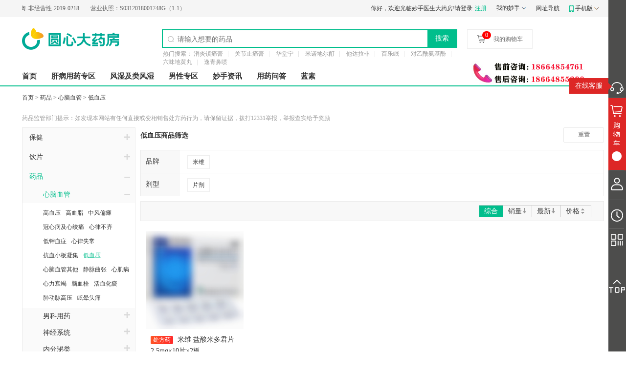

--- FILE ---
content_type: text/html
request_url: https://www.miaoshou.com/category/722.html
body_size: 16775
content:
<!--公共头部内容结束-->

<!DOCTYPE html>
<html lang="zh-cn">

<head>
    <meta charset="utf-8">
    <meta http-equiv="X-UA-Compatible" content="IE=Edge">
    <meta name="viewport" content="width=device-width, initial-scale=1.0">
    <meta name="baidu-site-verification" content="ZYD4wya17b" />
    <title>低血压吃什么药_低血压怎么办- 圆心大药房</title>
    <meta name="Keywords" content="低血压用药,低血压药品" />
    <meta name="Description" content="圆心大药房为您提供: 低血压用药、低血压吃什么药、低血压药品价格的信息,了解更多低血压用药药品信息就上妙手医生圆心大药房。" />
    <!--开放适配-->
    <meta name="mobile-agent" content="format=html5; url=https://www.miaoshou.com">
    <meta name="mobile-agent" content="format=xhtml; url=https://www.miaoshou.com">
    <meta name="mobile-agent" content="format=wml; url=https://www.miaoshou.com">
    <!-- canonical_html-->
    <link rel="canonical" href="https://www.miaoshou.com/category/722.html" />
    <link rel="stylesheet" href="https://mall.miaoshoucdn.com/newpc/dist/common.min.css?v=v1.0.55" />
        <link rel="stylesheet" href="https://mall.miaoshoucdn.com/newpc/css/new_public.css?v=v1.0.55"/>
    <link rel="stylesheet" href="https://mall.miaoshoucdn.com/newpc/css/new_head_footer.css?v=v1.0.55"/>
    <link rel="stylesheet" href="https://mall.miaoshoucdn.com/newpc/css/new_detail.css?v=v1.0.55"/>
</head>

<body>
<!--头部内容-->
<!--上边导航 -->
<div class="new_home_top">
    <div class="container">
        <div class="fl">
            <div id="scroll_div" class="fl">
                <div id="scroll_begin">
                    <a class="pad_right" target="_blank" href="https://www.miaoshou.com/help/index/29.html"
                       title="第二类医疗器械经营备案凭证"><span>互联网药品交易服务资格证书编号：</span>粤-非经营性-2019-0218</a>
                    <a target="_blank" href="https://www.miaoshou.com/help/index/29.html"
                       title="互联网交易资格证"><span>营业执照：</span>S0312018001748G（1-1）</a>
                    <a class="pad_right" target="_blank" href="https://www.miaoshou.com/help/index/29.html"
                       title="第二类医疗器械经营备案凭证"><span>药品经营许可证：</span>粤BA0200274</a>
                    <a target="_blank" href="https://www.miaoshou.com/help/index/29.html"
                       title="第二类医疗器械经营备案凭证"><span>医疗器械经营许可证：</span>粤橞食药监械经营许20161232号</a>
                    <a class="pad_right" target="_blank" href="https://www.miaoshou.com/help/index/29.html"
                       title="第二类医疗器械经营备案凭证"><span>第二类医疗器械经营备案凭证：</span>粤穗食药监械经营备20191807号</a>
                    <a target="_blank" href="https://www.miaoshou.com/help/index/29.html"
                       title="第二类医疗器械经营备案凭证"><span>食品经营许可证：</span>JY14401030058197</a>
                    <a class="pad_right" target="_blank" href="https://www.miaoshou.com/help/index/29.html"
                       title="第二类医疗器械经营备案凭证"><span>药品经营质量管理规范认证证书：</span>B-GD-19-078</a>
                </div>
                <div id="scroll_end"></div>
            </div>
        </div>
        <div class="fr">
            <div class="fl new_home_login">
                <!--<span>你好，</span>
               <span>欢迎光临妙手医生大药房!</span>-->
                                  <!--未登录状态开始-->
                    <a href="/login.html" class="login">请登录</a>
                    <a href="/signup.html" class="register">注册</a>
                    <!--未登录状态结束-->
                            </div>
            <div class="fl showbox my_miaoshou">
                <span><a href="/user/my/index.html">我的妙手</a><i class="icon_style"></i></span>
                <ul>
                    <li><a href="/user/orders/index.html" >我的订单</a></li>
                    <li><a href="/user/questions/index.html" >我的提问</a></li>
                    <li><a href="/user/doctors/index.html" >我的医生</a></li>
                </ul>
            </div>
            <a href="/map.html" target="_blank" class="fl head_map">网址导航</a>
            <div class="fl ms_mall_warp">
                <span class="m_ms"><i class="new_nav_icon"></i><span>手机版</span><i class="icon_style"></i></span>
                <div class="m_ms_ermCon">
                    <ul>
                        <!--
                        <li><img src="https://mall.miaoshoucdn.com/pc/statics/images/qrcode_big.jpg?v=v1.0.55" width="142" height="142" alt="扫一扫"><p>妙手APP</p></li>
                        <li><img src="https://mall.miaoshoucdn.com/newpc/images/qr_minp.png?v=v1.0.55" width="142" height="142" alt="扫一扫"><p>圆心健康小程序</p><s></s></li>
                        <li><img src="https://mall.miaoshoucdn.com/pc/statics/images/miaoshou_store_17.jpg?v=v1.0.55" width="142" height="142" alt="扫一扫"><p>微信公众号</p><s></s></li>
                          -->
                    </ul>
                </div>
            </div>

        </div>
    </div>
</div>
<!--上边导航 -->
<div class="n_wrapper">
    <div class="container">
        <div class="clearfix n_m_header">
                            <div>
                    <h1 class="logo_wrap fl">
                        <a href="/" class="logo_link" title="妙手医生|网上药店买药平台"></a>
                    </h1>
                </div>
                        <div class="new_home_search fl">
                <div class="search_top">
                    <div class="search_box">
                        <i class="new_nav_icon"></i>
                        <input type="text" placeholder="请输入想要的药品"  value="" class="search_input">
                        <button id="search_button" class="search_button">搜索</button>
                    </div>
                    <div class="msbdsug">
                        <ul class="ms_wordsList" id="ms_wordsList"></ul>
                    </div>
                </div>
                <div class="n_hot_search">
                                            <span>热门搜索：</span>
                                                <a href="/search?keyword=消炎镇痛膏">消炎镇痛膏</a>
                                                <a href="/search?keyword=关节止痛膏">关节止痛膏</a>
                                                <a href="/search?keyword=华堂宁">华堂宁</a>
                                                <a href="/search?keyword=米诺地尔酊">米诺地尔酊</a>
                                                <a href="/search?keyword=他达拉非">他达拉非</a>
                                                <a href="/search?keyword=百乐眠">百乐眠</a>
                                                <a href="/search?keyword=对乙酰氨基酚">对乙酰氨基酚</a>
                                                <a href="/search?keyword=六味地黄丸">六味地黄丸</a>
                                                <a href="/search?keyword=逸青鼻喷">逸青鼻喷</a>
                                                            </div>
            </div>

            <!--右侧边栏start-->
            <div class="fixed_navigation" id="fixed_navigation" style="display:block;">
                <div class="navi_left" > <!--style="padding-top: 100px;"-->
                    <span id="nav_closeBtn"></span>
                    <div class="online_kefu" style=""  onclick="callCustomerService({configId: '57449'})">
                        <p class="my_Info_container" style="display: block;"><!--<i class="icon"></i>--><a href="javascript:;" title="在线客服">在线客服</a></p>
                        <i class="pointer" style="display: block;"></i>
                    </div>
                    <div class="cart_box commonWidth cart_box_hover" id="cart_box"  style="">
                        <span class="kad-cartNums" id='spcount'></span>
                    </div>
                    <div class="my_Info commonWidth"> <!--onClick="location.href='/user/my/index.html'"-->
                        <!-- <p class="my_Info_container"><a href="/user/my/index.html"  title="我的妙手">我的妙手</a></p>
                        <i class="pointer"></i> -->
                    </div>
                    <div class="view_soon commonWidth" >

                    </div>
                    <div class="sm_two_order commonWidth" >
                        <div class="sm_two_order_container">
                            <!--
                            <img src="https://mall.miaoshoucdn.com/pc/statics/images/right_silder_ewm.jpg?v=v1.0.55" alt="妙手医生APP">
                            -->
                        </div>
                        <i class="pointer" ></i>
                    </div>
                    <div class="backUp_top commonWidth" id="gotoTop"></div>
                </div>
                <!--购物车-->
                <!-- <div id="CartBox"> -->
                <div id="CartBox" class="navi_right">


                </div>
                <!--购物车end-->
            </div>
            <!--结束右边边栏-->

            <div class="fl showbox peiyao_box" id="CartBox2">
                <div class="py_buy">
                    <i class="i_buy"></i>
                    <span class="num" id="cartBoxCount">0</span>
                    <span>我的购物车</span>
                </div>
                <div class="py_detail">
                    <p>购物车里什么都没有，赶紧去选购吧~</p><!--购物车为空-->
                    <div class="yx_box_wrap"><!--购物车有药品-->








                    </div>
                    <div class="yx_buy_box">
                        <p>共<b id="cart_count">0</b>件商品</p>
                        <a href="/" class="btn_style">去购物车</a>
                    </div>
                </div>
            </div>
        </div>
        <div class="clearfix new_nav_main">
                        <div class="new_nav_warp fl">
                <ul>
                    <li><a href="/" target="_blank">首页</a></li>
                    <li><a onclick='_maq.click({"click_id":"肝病用药专区","click_url":"/category/140.html"});' href="/category/140.html" target="_blank">肝病用药专区</a></li>
                    <li><a onclick='_maq.click({"click_id":"风湿及类风湿","click_url":"/category/60.html"});' href="/category/60.html" target="_blank">风湿及类风湿</a></li>
                    <li><a onclick='_maq.click({"click_id":"男性专区","click_url":"/category/155.html"});' href="/category/155.html" target="_blank">男性专区</a></li>
                    <li><a onclick='_maq.click({"click_id":"妙手资讯","click_url":"/news/"});' href="/news/" target="_blank">妙手资讯</a></li>
                    <li><a onclick='_maq.click({"click_id":"用药问答","click_url":"/yywd/"});' href="/yywd/" target="_blank">用药问答</a></li>
                    <li><a href="/lansu/" target="_blank">蓝素</a></li>
                </ul>
            </div>
            <div class="fr tel_num_pic">
                <img src="https://mall.miaoshoucdn.com/pc/statics/images/new_telphoto.jpg" alt="咨询电话">
            </div>
        </div>
    </div>
</div>
<!--头部内容结束-->

    <!-- 面包屑导航  start -->

    <div class="detail_nav_box">
        <div class="container">
            <a href="/" target="_blank">首页</a>
                                                                        > <a href="/category/1.html"
                             target="_blank">药品</a>
                                                                                                                                            > <a href="/category/84.html"
                             target="_blank">心脑血管</a>
                                                                                                                                            > <a href="/category/722.html"
                             target="_blank">低血压</a>
                                                                                                                                                                                                                                                                                                        </div>
    </div>
    <!-- 面包屑导航  end -->

    <div class="container clearfix">
        <!-- 药品监管部门提示,跨境商品风险通知开始-->
        <div class="new_wrap regulatoryPrompt">药品监管部门提示：如发现本网站有任何直接或变相销售处方药行为，请保留证据，拨打12331举报，举报查实给予奖励
                    </div>
        <div class="kj_explain">
            <h2>跨境商品风险告知书</h2>
            <ol>
                <li>相关商品符合原产地有关质量、安全、卫生、环保、标识等标准或技术规范要求，但可能与我国标准存在差异，消费者自行承担相关风险。</li>
                <li>相关商品直接购自境外，可能无中文标签，消费者可通过网站查看商品中文电子标签。</li>
                <li>消费者购买的商品仅限个人自用，不得再次销售。</li>
            </ol>
            <p>请您认真阅读告知书，同意后点击下方按钮，方可下单购买！</p>
            <span class="kj_see">知道了</span>
        </div>
        <!--药品监管部门提示,跨境商品风险通知结束-->
        <!--    商品类型左侧导航开始-->
        <div class="fl ovH mt10">
                            <div class="new_fenlei_box n_m_fenlei_box">
                                            <div class="fl_box_on">
                                                        <div class="zhufenlei"><i
                                        class="icon_fl_toggle2 icon_jia "></i><span
                                        class="fl ">保健</span>
                            </div>
                            <div class="fl_con_box"
                                  style="display: none" >
                                                                                                        <div class="fu_box ">
                                        <div class="fufenlei ">
                                            <i class="icon_fl_toggle2 icon_jia "></i>
                                            <a href="/category/963.html"><span
                                                        >营养保健</span></a>
                                        </div>
                                        <div class="fenlei_con"
                                              style="display: none;" >
                                                                                                                                            <a href="/category/1048.html"
                                                   onclick='_maq.click({"click_id":"保健-营养保健-补肾强身","click_url":"/category/1048.html"});'
                                                   >补肾强身</a>
                                                                                                                                                                                            <a href="/category/965.html"
                                                   onclick='_maq.click({"click_id":"保健-营养保健-辅助保健","click_url":"/category/965.html"});'
                                                   >辅助保健</a>
                                                                                                                                                                                            <a href="/category/964.html"
                                                   onclick='_maq.click({"click_id":"保健-营养保健-维生素及矿物质","click_url":"/category/964.html"});'
                                                   >维生素及矿物质</a>
                                                                                                                                    </div>
                                    </div>
                                                                                                                                    </div>
                                                    </div>
                                            <div class="fl_box_on">
                                                        <div class="zhufenlei"><i
                                        class="icon_fl_toggle2 icon_jia "></i><span
                                        class="fl ">饮片</span>
                            </div>
                            <div class="fl_con_box"
                                  style="display: none" >
                                                                                                        <div class="fu_box ">
                                        <div class="fufenlei ">
                                            <i class="icon_fl_toggle2 icon_jia "></i>
                                            <a href="/category/758.html"><span
                                                        >中药饮片</span></a>
                                        </div>
                                        <div class="fenlei_con"
                                              style="display: none;" >
                                                                                                                                            <a href="/category/760.html"
                                                   onclick='_maq.click({"click_id":"饮片-中药饮片-散装饮片","click_url":"/category/760.html"});'
                                                   >散装饮片</a>
                                                                                                                                                                                            <a href="/category/759.html"
                                                   onclick='_maq.click({"click_id":"饮片-中药饮片-精制饮片","click_url":"/category/759.html"});'
                                                   >精制饮片</a>
                                                                                                                                    </div>
                                    </div>
                                                                                                                                            <div class="fu_box ">
                                        <div class="fufenlei ">
                                            <i class="icon_fl_toggle2 icon_jia "></i>
                                            <a href="/category/734.html"><span
                                                        >精致花茶</span></a>
                                        </div>
                                        <div class="fenlei_con"
                                              style="display: none;" >
                                                                                                                                            <a href="/category/785.html"
                                                   onclick='_maq.click({"click_id":"饮片-精致花茶-精品花茶","click_url":"/category/785.html"});'
                                                   >精品花茶</a>
                                                                                                                                    </div>
                                    </div>
                                                                                                                                    </div>
                                                    </div>
                                            <div class="fl_box_on">
                                                        <div class="zhufenlei"><i
                                        class="icon_fl_toggle2 icon_jia  on "></i><span
                                        class="fl  color_blue ">药品</span>
                            </div>
                            <div class="fl_con_box"
                                 >
                                                                                                        <div class="fu_box ">
                                        <div class="fufenlei ">
                                            <i class="icon_fl_toggle2 icon_jia  on "></i>
                                            <a href="/category/84.html"><span
                                                         class="fl color_blue" >心脑血管</span></a>
                                        </div>
                                        <div class="fenlei_con"
                                             >
                                                                                                                                            <a href="/category/85.html"
                                                   onclick='_maq.click({"click_id":"药品-心脑血管-高血压","click_url":"/category/85.html"});'
                                                   >高血压</a>
                                                                                                                                                                                            <a href="/category/86.html"
                                                   onclick='_maq.click({"click_id":"药品-心脑血管-高血脂","click_url":"/category/86.html"});'
                                                   >高血脂</a>
                                                                                                                                                                                            <a href="/category/87.html"
                                                   onclick='_maq.click({"click_id":"药品-心脑血管-中风偏瘫","click_url":"/category/87.html"});'
                                                   >中风偏瘫</a>
                                                                                                                                                                                            <a href="/category/88.html"
                                                   onclick='_maq.click({"click_id":"药品-心脑血管-冠心病及心绞痛","click_url":"/category/88.html"});'
                                                   >冠心病及心绞痛</a>
                                                                                                                                                                                            <a href="/category/92.html"
                                                   onclick='_maq.click({"click_id":"药品-心脑血管-心律不齐","click_url":"/category/92.html"});'
                                                   >心律不齐</a>
                                                                                                                                                                                            <a href="/category/99.html"
                                                   onclick='_maq.click({"click_id":"药品-心脑血管-低钾血症","click_url":"/category/99.html"});'
                                                   >低钾血症</a>
                                                                                                                                                                                            <a href="/category/470.html"
                                                   onclick='_maq.click({"click_id":"药品-心脑血管-心律失常","click_url":"/category/470.html"});'
                                                   >心律失常</a>
                                                                                                                                                                                            <a href="/category/666.html"
                                                   onclick='_maq.click({"click_id":"药品-心脑血管-抗血小板凝集","click_url":"/category/666.html"});'
                                                   >抗血小板凝集</a>
                                                                                                                                                                                            <a href="/category/722.html"
                                                   onclick='_maq.click({"click_id":"药品-心脑血管-低血压","click_url":"/category/722.html"});'
                                                    class="color_blue" >低血压</a>
                                                                                                                                                                                            <a href="/category/727.html"
                                                   onclick='_maq.click({"click_id":"药品-心脑血管-心脑血管其他","click_url":"/category/727.html"});'
                                                   >心脑血管其他</a>
                                                                                                                                                                                            <a href="/category/847.html"
                                                   onclick='_maq.click({"click_id":"药品-心脑血管-静脉曲张","click_url":"/category/847.html"});'
                                                   >静脉曲张</a>
                                                                                                                                                                                            <a href="/category/848.html"
                                                   onclick='_maq.click({"click_id":"药品-心脑血管-心肌病","click_url":"/category/848.html"});'
                                                   >心肌病</a>
                                                                                                                                                                                            <a href="/category/849.html"
                                                   onclick='_maq.click({"click_id":"药品-心脑血管-心力衰竭","click_url":"/category/849.html"});'
                                                   >心力衰竭</a>
                                                                                                                                                                                            <a href="/category/850.html"
                                                   onclick='_maq.click({"click_id":"药品-心脑血管-脑血栓","click_url":"/category/850.html"});'
                                                   >脑血栓</a>
                                                                                                                                                                                            <a href="/category/868.html"
                                                   onclick='_maq.click({"click_id":"药品-心脑血管-活血化瘀","click_url":"/category/868.html"});'
                                                   >活血化瘀</a>
                                                                                                                                                                                            <a href="/category/976.html"
                                                   onclick='_maq.click({"click_id":"药品-心脑血管-肺动脉高压","click_url":"/category/976.html"});'
                                                   >肺动脉高压</a>
                                                                                                                                                                                            <a href="/category/1050.html"
                                                   onclick='_maq.click({"click_id":"药品-心脑血管-眩晕头痛","click_url":"/category/1050.html"});'
                                                   >眩晕头痛</a>
                                                                                                                                    </div>
                                    </div>
                                                                                                                                            <div class="fu_box ">
                                        <div class="fufenlei ">
                                            <i class="icon_fl_toggle2 icon_jia "></i>
                                            <a href="/category/155.html"><span
                                                        >男科用药</span></a>
                                        </div>
                                        <div class="fenlei_con"
                                              style="display: none;" >
                                                                                                                                            <a href="/category/156.html"
                                                   onclick='_maq.click({"click_id":"药品-男科用药-前列腺疾病","click_url":"/category/156.html"});'
                                                   >前列腺疾病</a>
                                                                                                                                                                                            <a href="/category/158.html"
                                                   onclick='_maq.click({"click_id":"药品-男科用药-性功能障碍","click_url":"/category/158.html"});'
                                                   >性功能障碍</a>
                                                                                                                                                                                            <a href="/category/159.html"
                                                   onclick='_maq.click({"click_id":"药品-男科用药-滋阴补肾","click_url":"/category/159.html"});'
                                                   >滋阴补肾</a>
                                                                                                                                                                                            <a href="/category/189.html"
                                                   onclick='_maq.click({"click_id":"药品-男科用药-温阳补肾","click_url":"/category/189.html"});'
                                                   >温阳补肾</a>
                                                                                                                                                                                            <a href="/category/659.html"
                                                   onclick='_maq.click({"click_id":"药品-男科用药-阳痿早泄","click_url":"/category/659.html"});'
                                                   >阳痿早泄</a>
                                                                                                                                                                                            <a href="/category/713.html"
                                                   onclick='_maq.click({"click_id":"药品-男科用药-脱发","click_url":"/category/713.html"});'
                                                   >脱发</a>
                                                                                                                                                                                            <a href="/category/786.html"
                                                   onclick='_maq.click({"click_id":"药品-男科用药-男性不育症","click_url":"/category/786.html"});'
                                                   >男性不育症</a>
                                                                                                                                                                                            <a href="/category/980.html"
                                                   onclick='_maq.click({"click_id":"药品-男科用药-戒烟药","click_url":"/category/980.html"});'
                                                   >戒烟药</a>
                                                                                                                                    </div>
                                    </div>
                                                                                                                                            <div class="fu_box ">
                                        <div class="fufenlei ">
                                            <i class="icon_fl_toggle2 icon_jia "></i>
                                            <a href="/category/69.html"><span
                                                        >神经系统</span></a>
                                        </div>
                                        <div class="fenlei_con"
                                              style="display: none;" >
                                                                                                                                            <a href="/category/70.html"
                                                   onclick='_maq.click({"click_id":"药品-神经系统-晕车晕船","click_url":"/category/70.html"});'
                                                   >晕车晕船</a>
                                                                                                                                                                                            <a href="/category/71.html"
                                                   onclick='_maq.click({"click_id":"药品-神经系统-神经衰弱","click_url":"/category/71.html"});'
                                                   >神经衰弱</a>
                                                                                                                                                                                            <a href="/category/72.html"
                                                   onclick='_maq.click({"click_id":"药品-神经系统-帕金森类","click_url":"/category/72.html"});'
                                                   >帕金森类</a>
                                                                                                                                                                                            <a href="/category/74.html"
                                                   onclick='_maq.click({"click_id":"药品-神经系统-老年痴呆症","click_url":"/category/74.html"});'
                                                   >老年痴呆症</a>
                                                                                                                                                                                            <a href="/category/75.html"
                                                   onclick='_maq.click({"click_id":"药品-神经系统-眩晕失眠","click_url":"/category/75.html"});'
                                                   >眩晕失眠</a>
                                                                                                                                                                                            <a href="/category/76.html"
                                                   onclick='_maq.click({"click_id":"药品-神经系统-运动神经元病","click_url":"/category/76.html"});'
                                                   >运动神经元病</a>
                                                                                                                                                                                            <a href="/category/77.html"
                                                   onclick='_maq.click({"click_id":"药品-神经系统-面瘫","click_url":"/category/77.html"});'
                                                   >面瘫</a>
                                                                                                                                                                                            <a href="/category/78.html"
                                                   onclick='_maq.click({"click_id":"药品-神经系统-重症肌无力类","click_url":"/category/78.html"});'
                                                   >重症肌无力类</a>
                                                                                                                                                                                            <a href="/category/79.html"
                                                   onclick='_maq.click({"click_id":"药品-神经系统-癫痫类","click_url":"/category/79.html"});'
                                                   >癫痫类</a>
                                                                                                                                                                                            <a href="/category/449.html"
                                                   onclick='_maq.click({"click_id":"药品-神经系统-神经损伤","click_url":"/category/449.html"});'
                                                   >神经损伤</a>
                                                                                                                                                                                            <a href="/category/832.html"
                                                   onclick='_maq.click({"click_id":"药品-神经系统-神经性疼痛","click_url":"/category/832.html"});'
                                                   >神经性疼痛</a>
                                                                                                                                    </div>
                                    </div>
                                                                                                                                            <div class="fu_box ">
                                        <div class="fufenlei ">
                                            <i class="icon_fl_toggle2 icon_jia "></i>
                                            <a href="/category/442.html"><span
                                                        >内分泌类</span></a>
                                        </div>
                                        <div class="fenlei_con"
                                              style="display: none;" >
                                                                                                                                            <a href="/category/443.html"
                                                   onclick='_maq.click({"click_id":"药品-内分泌类-甲状腺疾病","click_url":"/category/443.html"});'
                                                   >甲状腺疾病</a>
                                                                                                                                                                                            <a href="/category/715.html"
                                                   onclick='_maq.click({"click_id":"药品-内分泌类-激素类","click_url":"/category/715.html"});'
                                                   >激素类</a>
                                                                                                                                    </div>
                                    </div>
                                                                                                                                            <div class="fu_box ">
                                        <div class="fufenlei ">
                                            <i class="icon_fl_toggle2 icon_jia "></i>
                                            <a href="/category/161.html"><span
                                                        >泌尿系统</span></a>
                                        </div>
                                        <div class="fenlei_con"
                                              style="display: none;" >
                                                                                                                                            <a href="/category/162.html"
                                                   onclick='_maq.click({"click_id":"药品-泌尿系统-尿道感染","click_url":"/category/162.html"});'
                                                   >尿道感染</a>
                                                                                                                                                                                            <a href="/category/163.html"
                                                   onclick='_maq.click({"click_id":"药品-泌尿系统-肾盂肾炎","click_url":"/category/163.html"});'
                                                   >肾盂肾炎</a>
                                                                                                                                                                                            <a href="/category/164.html"
                                                   onclick='_maq.click({"click_id":"药品-泌尿系统-肾结石及尿道结石","click_url":"/category/164.html"});'
                                                   >肾结石及尿道结石</a>
                                                                                                                                                                                            <a href="/category/166.html"
                                                   onclick='_maq.click({"click_id":"药品-泌尿系统-肾病综合症","click_url":"/category/166.html"});'
                                                   >肾病综合症</a>
                                                                                                                                                                                            <a href="/category/167.html"
                                                   onclick='_maq.click({"click_id":"药品-泌尿系统-尿毒症","click_url":"/category/167.html"});'
                                                   >尿毒症</a>
                                                                                                                                                                                            <a href="/category/730.html"
                                                   onclick='_maq.click({"click_id":"药品-泌尿系统-肾衰","click_url":"/category/730.html"});'
                                                   >肾衰</a>
                                                                                                                                                                                            <a href="/category/773.html"
                                                   onclick='_maq.click({"click_id":"药品-泌尿系统-泌尿系统其他","click_url":"/category/773.html"});'
                                                   >泌尿系统其他</a>
                                                                                                                                    </div>
                                    </div>
                                                                                                                                            <div class="fu_box ">
                                        <div class="fufenlei ">
                                            <i class="icon_fl_toggle2 icon_jia "></i>
                                            <a href="/category/29.html"><span
                                                        >皮肤用药</span></a>
                                        </div>
                                        <div class="fenlei_con"
                                              style="display: none;" >
                                                                                                                                            <a href="/category/45.html"
                                                   onclick='_maq.click({"click_id":"药品-皮肤用药-皮炎湿疹","click_url":"/category/45.html"});'
                                                   >皮炎湿疹</a>
                                                                                                                                                                                            <a href="/category/710.html"
                                                   onclick='_maq.click({"click_id":"药品-皮肤用药-瘢痕类","click_url":"/category/710.html"});'
                                                   >瘢痕类</a>
                                                                                                                                                                                            <a href="/category/30.html"
                                                   onclick='_maq.click({"click_id":"药品-皮肤用药-烧烫创伤","click_url":"/category/30.html"});'
                                                   >烧烫创伤</a>
                                                                                                                                                                                            <a href="/category/31.html"
                                                   onclick='_maq.click({"click_id":"药品-皮肤用药-过敏","click_url":"/category/31.html"});'
                                                   >过敏</a>
                                                                                                                                                                                            <a href="/category/35.html"
                                                   onclick='_maq.click({"click_id":"药品-皮肤用药-防冻防裂","click_url":"/category/35.html"});'
                                                   >防冻防裂</a>
                                                                                                                                                                                            <a href="/category/36.html"
                                                   onclick='_maq.click({"click_id":"药品-皮肤用药-褥疮","click_url":"/category/36.html"});'
                                                   >褥疮</a>
                                                                                                                                                                                            <a href="/category/38.html"
                                                   onclick='_maq.click({"click_id":"药品-皮肤用药-鸡眼","click_url":"/category/38.html"});'
                                                   >鸡眼</a>
                                                                                                                                                                                            <a href="/category/40.html"
                                                   onclick='_maq.click({"click_id":"药品-皮肤用药-止汗除臭","click_url":"/category/40.html"});'
                                                   >止汗除臭</a>
                                                                                                                                                                                            <a href="/category/41.html"
                                                   onclick='_maq.click({"click_id":"药品-皮肤用药-皮肤瘙痒","click_url":"/category/41.html"});'
                                                   >皮肤瘙痒</a>
                                                                                                                                                                                            <a href="/category/42.html"
                                                   onclick='_maq.click({"click_id":"药品-皮肤用药-手足癣病","click_url":"/category/42.html"});'
                                                   >手足癣病</a>
                                                                                                                                                                                            <a href="/category/43.html"
                                                   onclick='_maq.click({"click_id":"药品-皮肤用药-疱疹疾病","click_url":"/category/43.html"});'
                                                   >疱疹疾病</a>
                                                                                                                                                                                            <a href="/category/44.html"
                                                   onclick='_maq.click({"click_id":"药品-皮肤用药-蚊虫叮咬","click_url":"/category/44.html"});'
                                                   >蚊虫叮咬</a>
                                                                                                                                                                                            <a href="/category/47.html"
                                                   onclick='_maq.click({"click_id":"药品-皮肤用药-痤疮螨虫","click_url":"/category/47.html"});'
                                                   >痤疮螨虫</a>
                                                                                                                                                                                            <a href="/category/51.html"
                                                   onclick='_maq.click({"click_id":"药品-皮肤用药-皮肤感染","click_url":"/category/51.html"});'
                                                   >皮肤感染</a>
                                                                                                                                                                                            <a href="/category/52.html"
                                                   onclick='_maq.click({"click_id":"药品-皮肤用药-美容祛斑","click_url":"/category/52.html"});'
                                                   >美容祛斑</a>
                                                                                                                                                                                            <a href="/category/53.html"
                                                   onclick='_maq.click({"click_id":"药品-皮肤用药-皮肤糠疹","click_url":"/category/53.html"});'
                                                   >皮肤糠疹</a>
                                                                                                                                                                                            <a href="/category/683.html"
                                                   onclick='_maq.click({"click_id":"药品-皮肤用药-灰指甲","click_url":"/category/683.html"});'
                                                   >灰指甲</a>
                                                                                                                                                                                            <a href="/category/724.html"
                                                   onclick='_maq.click({"click_id":"药品-皮肤用药-皮肤科其他","click_url":"/category/724.html"});'
                                                   >皮肤科其他</a>
                                                                                                                                    </div>
                                    </div>
                                                                                                                                            <div class="fu_box ">
                                        <div class="fufenlei ">
                                            <i class="icon_fl_toggle2 icon_jia "></i>
                                            <a href="/category/130.html"><span
                                                        >儿科用药</span></a>
                                        </div>
                                        <div class="fenlei_con"
                                              style="display: none;" >
                                                                                                                                            <a href="/category/652.html"
                                                   onclick='_maq.click({"click_id":"药品-儿科用药-感冒咳嗽","click_url":"/category/652.html"});'
                                                   >感冒咳嗽</a>
                                                                                                                                                                                            <a href="/category/653.html"
                                                   onclick='_maq.click({"click_id":"药品-儿科用药-支气管炎哮喘","click_url":"/category/653.html"});'
                                                   >支气管炎哮喘</a>
                                                                                                                                                                                            <a href="/category/133.html"
                                                   onclick='_maq.click({"click_id":"药品-儿科用药-消化不良","click_url":"/category/133.html"});'
                                                   >消化不良</a>
                                                                                                                                                                                            <a href="/category/138.html"
                                                   onclick='_maq.click({"click_id":"药品-儿科用药-腹泻便秘","click_url":"/category/138.html"});'
                                                   >腹泻便秘</a>
                                                                                                                                                                                            <a href="/category/654.html"
                                                   onclick='_maq.click({"click_id":"药品-儿科用药-营养补充","click_url":"/category/654.html"});'
                                                   >营养补充</a>
                                                                                                                                                                                            <a href="/category/784.html"
                                                   onclick='_maq.click({"click_id":"药品-儿科用药-多动障碍","click_url":"/category/784.html"});'
                                                   >多动障碍</a>
                                                                                                                                                                                            <a href="/category/838.html"
                                                   onclick='_maq.click({"click_id":"药品-儿科用药-驱虫","click_url":"/category/838.html"});'
                                                   >驱虫</a>
                                                                                                                                    </div>
                                    </div>
                                                                                                                                            <div class="fu_box ">
                                        <div class="fufenlei ">
                                            <i class="icon_fl_toggle2 icon_jia "></i>
                                            <a href="/category/106.html"><span
                                                        >妇科用药</span></a>
                                        </div>
                                        <div class="fenlei_con"
                                              style="display: none;" >
                                                                                                                                            <a href="/category/108.html"
                                                   onclick='_maq.click({"click_id":"药品-妇科用药-月经不调","click_url":"/category/108.html"});'
                                                   >月经不调</a>
                                                                                                                                                                                            <a href="/category/109.html"
                                                   onclick='_maq.click({"click_id":"药品-妇科用药-乳腺增生","click_url":"/category/109.html"});'
                                                   >乳腺增生</a>
                                                                                                                                                                                            <a href="/category/111.html"
                                                   onclick='_maq.click({"click_id":"药品-妇科用药-保胎促孕","click_url":"/category/111.html"});'
                                                   >保胎促孕</a>
                                                                                                                                                                                            <a href="/category/112.html"
                                                   onclick='_maq.click({"click_id":"药品-妇科用药-妇科炎症","click_url":"/category/112.html"});'
                                                   >妇科炎症</a>
                                                                                                                                                                                            <a href="/category/114.html"
                                                   onclick='_maq.click({"click_id":"药品-妇科用药-更年期综合症","click_url":"/category/114.html"});'
                                                   >更年期综合症</a>
                                                                                                                                                                                            <a href="/category/115.html"
                                                   onclick='_maq.click({"click_id":"药品-妇科用药-子宫肌瘤","click_url":"/category/115.html"});'
                                                   >子宫肌瘤</a>
                                                                                                                                                                                            <a href="/category/127.html"
                                                   onclick='_maq.click({"click_id":"药品-妇科用药-避孕","click_url":"/category/127.html"});'
                                                   >避孕</a>
                                                                                                                                                                                            <a href="/category/718.html"
                                                   onclick='_maq.click({"click_id":"药品-妇科用药-催乳","click_url":"/category/718.html"});'
                                                   >催乳</a>
                                                                                                                                                                                            <a href="/category/1039.html"
                                                   onclick='_maq.click({"click_id":"药品-妇科用药-综合症","click_url":"/category/1039.html"});'
                                                   >综合症</a>
                                                                                                                                    </div>
                                    </div>
                                                                                                                                            <div class="fu_box ">
                                        <div class="fufenlei ">
                                            <i class="icon_fl_toggle2 icon_jia "></i>
                                            <a href="/category/140.html"><span
                                                        >肝胆用药</span></a>
                                        </div>
                                        <div class="fenlei_con"
                                              style="display: none;" >
                                                                                                                                            <a href="/category/141.html"
                                                   onclick='_maq.click({"click_id":"药品-肝胆用药-保肝护肝","click_url":"/category/141.html"});'
                                                   >保肝护肝</a>
                                                                                                                                                                                            <a href="/category/142.html"
                                                   onclick='_maq.click({"click_id":"药品-肝胆用药-乙肝","click_url":"/category/142.html"});'
                                                   >乙肝</a>
                                                                                                                                                                                            <a href="/category/143.html"
                                                   onclick='_maq.click({"click_id":"药品-肝胆用药-降转氨酶","click_url":"/category/143.html"});'
                                                   >降转氨酶</a>
                                                                                                                                                                                            <a href="/category/144.html"
                                                   onclick='_maq.click({"click_id":"药品-肝胆用药-肝硬化","click_url":"/category/144.html"});'
                                                   >肝硬化</a>
                                                                                                                                                                                            <a href="/category/145.html"
                                                   onclick='_maq.click({"click_id":"药品-肝胆用药-胆囊炎","click_url":"/category/145.html"});'
                                                   >胆囊炎</a>
                                                                                                                                                                                            <a href="/category/146.html"
                                                   onclick='_maq.click({"click_id":"药品-肝胆用药-疏肝理气","click_url":"/category/146.html"});'
                                                   >疏肝理气</a>
                                                                                                                                                                                            <a href="/category/147.html"
                                                   onclick='_maq.click({"click_id":"药品-肝胆用药-脂肪肝","click_url":"/category/147.html"});'
                                                   >脂肪肝</a>
                                                                                                                                                                                            <a href="/category/853.html"
                                                   onclick='_maq.click({"click_id":"药品-肝胆用药-胆结石","click_url":"/category/853.html"});'
                                                   >胆结石</a>
                                                                                                                                                                                            <a href="/category/854.html"
                                                   onclick='_maq.click({"click_id":"药品-肝胆用药-肝炎","click_url":"/category/854.html"});'
                                                   >肝炎</a>
                                                                                                                                                                                            <a href="/category/855.html"
                                                   onclick='_maq.click({"click_id":"药品-肝胆用药-黄疸","click_url":"/category/855.html"});'
                                                   >黄疸</a>
                                                                                                                                    </div>
                                    </div>
                                                                                                                                            <div class="fu_box ">
                                        <div class="fufenlei ">
                                            <i class="icon_fl_toggle2 icon_jia "></i>
                                            <a href="/category/178.html"><span
                                                        >滋补调养</span></a>
                                        </div>
                                        <div class="fenlei_con"
                                              style="display: none;" >
                                                                                                                                            <a href="/category/190.html"
                                                   onclick='_maq.click({"click_id":"药品-滋补调养-补气养血","click_url":"/category/190.html"});'
                                                   >补气养血</a>
                                                                                                                                                                                            <a href="/category/184.html"
                                                   onclick='_maq.click({"click_id":"药品-滋补调养-补气健脾","click_url":"/category/184.html"});'
                                                   >补气健脾</a>
                                                                                                                                                                                            <a href="/category/188.html"
                                                   onclick='_maq.click({"click_id":"药品-滋补调养-失眠健忘","click_url":"/category/188.html"});'
                                                   >失眠健忘</a>
                                                                                                                                                                                            <a href="/category/455.html"
                                                   onclick='_maq.click({"click_id":"药品-滋补调养-增强免疫","click_url":"/category/455.html"});'
                                                   >增强免疫</a>
                                                                                                                                                                                            <a href="/category/679.html"
                                                   onclick='_maq.click({"click_id":"药品-滋补调养-健脑益智","click_url":"/category/679.html"});'
                                                   >健脑益智</a>
                                                                                                                                                                                            <a href="/category/783.html"
                                                   onclick='_maq.click({"click_id":"药品-滋补调养-安神助眠","click_url":"/category/783.html"});'
                                                   >安神助眠</a>
                                                                                                                                                                                            <a href="/category/859.html"
                                                   onclick='_maq.click({"click_id":"药品-滋补调养-减肥瘦身","click_url":"/category/859.html"});'
                                                   >减肥瘦身</a>
                                                                                                                                                                                            <a href="/category/860.html"
                                                   onclick='_maq.click({"click_id":"药品-滋补调养-解暑化湿","click_url":"/category/860.html"});'
                                                   >解暑化湿</a>
                                                                                                                                                                                            <a href="/category/865.html"
                                                   onclick='_maq.click({"click_id":"药品-滋补调养-滋阴降火","click_url":"/category/865.html"});'
                                                   >滋阴降火</a>
                                                                                                                                                                                            <a href="/category/934.html"
                                                   onclick='_maq.click({"click_id":"药品-滋补调养-滋肾养肺","click_url":"/category/934.html"});'
                                                   >滋肾养肺</a>
                                                                                                                                    </div>
                                    </div>
                                                                                                                                            <div class="fu_box ">
                                        <div class="fufenlei ">
                                            <i class="icon_fl_toggle2 icon_jia "></i>
                                            <a href="/category/210.html"><span
                                                        >清热解毒</span></a>
                                        </div>
                                        <div class="fenlei_con"
                                              style="display: none;" >
                                                                                                                                            <a href="/category/11.html"
                                                   onclick='_maq.click({"click_id":"药品-清热解毒-解暑化湿","click_url":"/category/11.html"});'
                                                   >解暑化湿</a>
                                                                                                                                                                                            <a href="/category/211.html"
                                                   onclick='_maq.click({"click_id":"药品-清热解毒-牙龈肿痛","click_url":"/category/211.html"});'
                                                   >牙龈肿痛</a>
                                                                                                                                                                                            <a href="/category/213.html"
                                                   onclick='_maq.click({"click_id":"药品-清热解毒-祛火通便","click_url":"/category/213.html"});'
                                                   >祛火通便</a>
                                                                                                                                                                                            <a href="/category/214.html"
                                                   onclick='_maq.click({"click_id":"药品-清热解毒-疮疡肿痛","click_url":"/category/214.html"});'
                                                   >疮疡肿痛</a>
                                                                                                                                                                                            <a href="/category/215.html"
                                                   onclick='_maq.click({"click_id":"药品-清热解毒-其他用药","click_url":"/category/215.html"});'
                                                   >其他用药</a>
                                                                                                                                                                                            <a href="/category/216.html"
                                                   onclick='_maq.click({"click_id":"药品-清热解毒-中药消炎类","click_url":"/category/216.html"});'
                                                   >中药消炎类</a>
                                                                                                                                                                                            <a href="/category/217.html"
                                                   onclick='_maq.click({"click_id":"药品-清热解毒-抗病毒","click_url":"/category/217.html"});'
                                                   >抗病毒</a>
                                                                                                                                                                                            <a href="/category/475.html"
                                                   onclick='_maq.click({"click_id":"药品-清热解毒-滋阴降火","click_url":"/category/475.html"});'
                                                   >滋阴降火</a>
                                                                                                                                                                                            <a href="/category/476.html"
                                                   onclick='_maq.click({"click_id":"药品-清热解毒-清热明目","click_url":"/category/476.html"});'
                                                   >清热明目</a>
                                                                                                                                                                                            <a href="/category/1042.html"
                                                   onclick='_maq.click({"click_id":"药品-清热解毒-清热类","click_url":"/category/1042.html"});'
                                                   >清热类</a>
                                                                                                                                    </div>
                                    </div>
                                                                                                                                            <div class="fu_box ">
                                        <div class="fufenlei ">
                                            <i class="icon_fl_toggle2 icon_jia "></i>
                                            <a href="/category/227.html"><span
                                                        >呼吸用药</span></a>
                                        </div>
                                        <div class="fenlei_con"
                                              style="display: none;" >
                                                                                                                                            <a href="/category/193.html"
                                                   onclick='_maq.click({"click_id":"药品-呼吸用药-急慢性咽炎","click_url":"/category/193.html"});'
                                                   >急慢性咽炎</a>
                                                                                                                                                                                            <a href="/category/228.html"
                                                   onclick='_maq.click({"click_id":"药品-呼吸用药-有痰咳嗽","click_url":"/category/228.html"});'
                                                   >有痰咳嗽</a>
                                                                                                                                                                                            <a href="/category/229.html"
                                                   onclick='_maq.click({"click_id":"药品-呼吸用药-哮喘","click_url":"/category/229.html"});'
                                                   >哮喘</a>
                                                                                                                                                                                            <a href="/category/230.html"
                                                   onclick='_maq.click({"click_id":"药品-呼吸用药-上呼吸道感染","click_url":"/category/230.html"});'
                                                   >上呼吸道感染</a>
                                                                                                                                                                                            <a href="/category/231.html"
                                                   onclick='_maq.click({"click_id":"药品-呼吸用药-急慢性支气管炎","click_url":"/category/231.html"});'
                                                   >急慢性支气管炎</a>
                                                                                                                                                                                            <a href="/category/233.html"
                                                   onclick='_maq.click({"click_id":"药品-呼吸用药-肺结核","click_url":"/category/233.html"});'
                                                   >肺结核</a>
                                                                                                                                                                                            <a href="/category/236.html"
                                                   onclick='_maq.click({"click_id":"药品-呼吸用药-肺炎","click_url":"/category/236.html"});'
                                                   >肺炎</a>
                                                                                                                                                                                            <a href="/category/668.html"
                                                   onclick='_maq.click({"click_id":"药品-呼吸用药-无痰干咳","click_url":"/category/668.html"});'
                                                   >无痰干咳</a>
                                                                                                                                                                                            <a href="/category/671.html"
                                                   onclick='_maq.click({"click_id":"药品-呼吸用药-急慢性扁桃体炎","click_url":"/category/671.html"});'
                                                   >急慢性扁桃体炎</a>
                                                                                                                                                                                            <a href="/category/826.html"
                                                   onclick='_maq.click({"click_id":"药品-呼吸用药-感冒发烧","click_url":"/category/826.html"});'
                                                   >感冒发烧</a>
                                                                                                                                                                                            <a href="/category/851.html"
                                                   onclick='_maq.click({"click_id":"药品-呼吸用药-止鼾类","click_url":"/category/851.html"});'
                                                   >止鼾类</a>
                                                                                                                                                                                            <a href="/category/852.html"
                                                   onclick='_maq.click({"click_id":"药品-呼吸用药-支气管扩张","click_url":"/category/852.html"});'
                                                   >支气管扩张</a>
                                                                                                                                                                                            <a href="/category/861.html"
                                                   onclick='_maq.click({"click_id":"药品-呼吸用药-疮疡肿痛","click_url":"/category/861.html"});'
                                                   >疮疡肿痛</a>
                                                                                                                                                                                            <a href="/category/928.html"
                                                   onclick='_maq.click({"click_id":"药品-呼吸用药-消炎","click_url":"/category/928.html"});'
                                                   >消炎</a>
                                                                                                                                    </div>
                                    </div>
                                                                                                                                            <div class="fu_box ">
                                        <div class="fufenlei ">
                                            <i class="icon_fl_toggle2 icon_jia "></i>
                                            <a href="/category/192.html"><span
                                                        >五官用药</span></a>
                                        </div>
                                        <div class="fenlei_con"
                                              style="display: none;" >
                                                                                                                                            <a href="/category/194.html"
                                                   onclick='_maq.click({"click_id":"药品-五官用药-鼻炎","click_url":"/category/194.html"});'
                                                   >鼻炎</a>
                                                                                                                                                                                            <a href="/category/195.html"
                                                   onclick='_maq.click({"click_id":"药品-五官用药-中耳炎","click_url":"/category/195.html"});'
                                                   >中耳炎</a>
                                                                                                                                                                                            <a href="/category/197.html"
                                                   onclick='_maq.click({"click_id":"药品-五官用药-口腔溃疡","click_url":"/category/197.html"});'
                                                   >口腔溃疡</a>
                                                                                                                                                                                            <a href="/category/198.html"
                                                   onclick='_maq.click({"click_id":"药品-五官用药-牙龈牙周炎","click_url":"/category/198.html"});'
                                                   >牙龈牙周炎</a>
                                                                                                                                                                                            <a href="/category/199.html"
                                                   onclick='_maq.click({"click_id":"药品-五官用药-耳鸣耳聋","click_url":"/category/199.html"});'
                                                   >耳鸣耳聋</a>
                                                                                                                                                                                            <a href="/category/203.html"
                                                   onclick='_maq.click({"click_id":"药品-五官用药-白内障","click_url":"/category/203.html"});'
                                                   >白内障</a>
                                                                                                                                                                                            <a href="/category/204.html"
                                                   onclick='_maq.click({"click_id":"药品-五官用药-干眼症","click_url":"/category/204.html"});'
                                                   >干眼症</a>
                                                                                                                                                                                            <a href="/category/205.html"
                                                   onclick='_maq.click({"click_id":"药品-五官用药-青光眼","click_url":"/category/205.html"});'
                                                   >青光眼</a>
                                                                                                                                                                                            <a href="/category/685.html"
                                                   onclick='_maq.click({"click_id":"药品-五官用药-眼部炎症","click_url":"/category/685.html"});'
                                                   >眼部炎症</a>
                                                                                                                                                                                            <a href="/category/686.html"
                                                   onclick='_maq.click({"click_id":"药品-五官用药-眼底黄斑","click_url":"/category/686.html"});'
                                                   >眼底黄斑</a>
                                                                                                                                                                                            <a href="/category/827.html"
                                                   onclick='_maq.click({"click_id":"药品-五官用药-头疼偏头痛","click_url":"/category/827.html"});'
                                                   >头疼偏头痛</a>
                                                                                                                                                                                            <a href="/category/833.html"
                                                   onclick='_maq.click({"click_id":"药品-五官用药-牙痛","click_url":"/category/833.html"});'
                                                   >牙痛</a>
                                                                                                                                                                                            <a href="/category/841.html"
                                                   onclick='_maq.click({"click_id":"药品-五官用药-眼疲劳","click_url":"/category/841.html"});'
                                                   >眼疲劳</a>
                                                                                                                                                                                            <a href="/category/845.html"
                                                   onclick='_maq.click({"click_id":"药品-五官用药-营养眼睛","click_url":"/category/845.html"});'
                                                   >营养眼睛</a>
                                                                                                                                                                                            <a href="/category/1049.html"
                                                   onclick='_maq.click({"click_id":"药品-五官用药-扁桃体炎","click_url":"/category/1049.html"});'
                                                   >扁桃体炎</a>
                                                                                                                                    </div>
                                    </div>
                                                                                                                                            <div class="fu_box ">
                                        <div class="fufenlei ">
                                            <i class="icon_fl_toggle2 icon_jia "></i>
                                            <a href="/category/10.html"><span
                                                        >肠胃消化</span></a>
                                        </div>
                                        <div class="fenlei_con"
                                              style="display: none;" >
                                                                                                                                            <a href="/category/12.html"
                                                   onclick='_maq.click({"click_id":"药品-肠胃消化-痔疮","click_url":"/category/12.html"});'
                                                   >痔疮</a>
                                                                                                                                                                                            <a href="/category/14.html"
                                                   onclick='_maq.click({"click_id":"药品-肠胃消化-胃炎","click_url":"/category/14.html"});'
                                                   >胃炎</a>
                                                                                                                                                                                            <a href="/category/15.html"
                                                   onclick='_maq.click({"click_id":"药品-肠胃消化-腹痛腹泻","click_url":"/category/15.html"});'
                                                   >腹痛腹泻</a>
                                                                                                                                                                                            <a href="/category/16.html"
                                                   onclick='_maq.click({"click_id":"药品-肠胃消化-消化不良","click_url":"/category/16.html"});'
                                                   >消化不良</a>
                                                                                                                                                                                            <a href="/category/18.html"
                                                   onclick='_maq.click({"click_id":"药品-肠胃消化-驱虫类药","click_url":"/category/18.html"});'
                                                   >驱虫类药</a>
                                                                                                                                                                                            <a href="/category/19.html"
                                                   onclick='_maq.click({"click_id":"药品-肠胃消化-便秘","click_url":"/category/19.html"});'
                                                   >便秘</a>
                                                                                                                                                                                            <a href="/category/23.html"
                                                   onclick='_maq.click({"click_id":"药品-肠胃消化-胃肠溃疡","click_url":"/category/23.html"});'
                                                   >胃肠溃疡</a>
                                                                                                                                                                                            <a href="/category/709.html"
                                                   onclick='_maq.click({"click_id":"药品-肠胃消化-肠内营养剂","click_url":"/category/709.html"});'
                                                   >肠内营养剂</a>
                                                                                                                                                                                            <a href="/category/835.html"
                                                   onclick='_maq.click({"click_id":"药品-肠胃消化-肠炎","click_url":"/category/835.html"});'
                                                   >肠炎</a>
                                                                                                                                                                                            <a href="/category/836.html"
                                                   onclick='_maq.click({"click_id":"药品-肠胃消化-反酸呕吐","click_url":"/category/836.html"});'
                                                   >反酸呕吐</a>
                                                                                                                                                                                            <a href="/category/837.html"
                                                   onclick='_maq.click({"click_id":"药品-肠胃消化-胃痛胃胀","click_url":"/category/837.html"});'
                                                   >胃痛胃胀</a>
                                                                                                                                                                                            <a href="/category/1051.html"
                                                   onclick='_maq.click({"click_id":"药品-肠胃消化-胃肠调理","click_url":"/category/1051.html"});'
                                                   >胃肠调理</a>
                                                                                                                                    </div>
                                    </div>
                                                                                                                                            <div class="fu_box ">
                                        <div class="fufenlei ">
                                            <i class="icon_fl_toggle2 icon_jia "></i>
                                            <a href="/category/169.html"><span
                                                        >维矿物质</span></a>
                                        </div>
                                        <div class="fenlei_con"
                                              style="display: none;" >
                                                                                                                                            <a href="/category/721.html"
                                                   onclick='_maq.click({"click_id":"药品-维矿物质-维矿物质类","click_url":"/category/721.html"});'
                                                   >维矿物质类</a>
                                                                                                                                                                                            <a href="/category/171.html"
                                                   onclick='_maq.click({"click_id":"药品-维矿物质-维生素类","click_url":"/category/171.html"});'
                                                   >维生素类</a>
                                                                                                                                                                                            <a href="/category/172.html"
                                                   onclick='_maq.click({"click_id":"药品-维矿物质-矿物质类","click_url":"/category/172.html"});'
                                                   >矿物质类</a>
                                                                                                                                    </div>
                                    </div>
                                                                                                                                            <div class="fu_box ">
                                        <div class="fufenlei ">
                                            <i class="icon_fl_toggle2 icon_jia "></i>
                                            <a href="/category/793.html"><span
                                                        >精神心理</span></a>
                                        </div>
                                        <div class="fenlei_con"
                                              style="display: none;" >
                                                                                                                                            <a href="/category/794.html"
                                                   onclick='_maq.click({"click_id":"药品-精神心理-抑郁症","click_url":"/category/794.html"});'
                                                   >抑郁症</a>
                                                                                                                                                                                            <a href="/category/795.html"
                                                   onclick='_maq.click({"click_id":"药品-精神心理-精神分裂症","click_url":"/category/795.html"});'
                                                   >精神分裂症</a>
                                                                                                                                                                                            <a href="/category/796.html"
                                                   onclick='_maq.click({"click_id":"药品-精神心理-焦虑症","click_url":"/category/796.html"});'
                                                   >焦虑症</a>
                                                                                                                                    </div>
                                    </div>
                                                                                                                                            <div class="fu_box ">
                                        <div class="fufenlei ">
                                            <i class="icon_fl_toggle2 icon_jia "></i>
                                            <a href="/category/57.html"><span
                                                        >风湿骨痛</span></a>
                                        </div>
                                        <div class="fenlei_con"
                                              style="display: none;" >
                                                                                                                                            <a href="/category/60.html"
                                                   onclick='_maq.click({"click_id":"药品-风湿骨痛-类风湿","click_url":"/category/60.html"});'
                                                   >类风湿</a>
                                                                                                                                                                                            <a href="/category/62.html"
                                                   onclick='_maq.click({"click_id":"药品-风湿骨痛-骨质增生","click_url":"/category/62.html"});'
                                                   >骨质增生</a>
                                                                                                                                                                                            <a href="/category/63.html"
                                                   onclick='_maq.click({"click_id":"药品-风湿骨痛-骨质疏松","click_url":"/category/63.html"});'
                                                   >骨质疏松</a>
                                                                                                                                                                                            <a href="/category/65.html"
                                                   onclick='_maq.click({"click_id":"药品-风湿骨痛-痛风","click_url":"/category/65.html"});'
                                                   >痛风</a>
                                                                                                                                                                                            <a href="/category/67.html"
                                                   onclick='_maq.click({"click_id":"药品-风湿骨痛-腰肌劳损","click_url":"/category/67.html"});'
                                                   >腰肌劳损</a>
                                                                                                                                                                                            <a href="/category/675.html"
                                                   onclick='_maq.click({"click_id":"药品-风湿骨痛-强直性脊椎炎","click_url":"/category/675.html"});'
                                                   >强直性脊椎炎</a>
                                                                                                                                                                                            <a href="/category/676.html"
                                                   onclick='_maq.click({"click_id":"药品-风湿骨痛-跌打损伤","click_url":"/category/676.html"});'
                                                   >跌打损伤</a>
                                                                                                                                                                                            <a href="/category/791.html"
                                                   onclick='_maq.click({"click_id":"药品-风湿骨痛-消炎镇痛","click_url":"/category/791.html"});'
                                                   >消炎镇痛</a>
                                                                                                                                                                                            <a href="/category/812.html"
                                                   onclick='_maq.click({"click_id":"药品-风湿骨痛-颈椎病","click_url":"/category/812.html"});'
                                                   >颈椎病</a>
                                                                                                                                                                                            <a href="/category/813.html"
                                                   onclick='_maq.click({"click_id":"药品-风湿骨痛-肩周炎","click_url":"/category/813.html"});'
                                                   >肩周炎</a>
                                                                                                                                                                                            <a href="/category/814.html"
                                                   onclick='_maq.click({"click_id":"药品-风湿骨痛-腰间盘突出","click_url":"/category/814.html"});'
                                                   >腰间盘突出</a>
                                                                                                                                                                                            <a href="/category/815.html"
                                                   onclick='_maq.click({"click_id":"药品-风湿骨痛-滑膜炎","click_url":"/category/815.html"});'
                                                   >滑膜炎</a>
                                                                                                                                                                                            <a href="/category/816.html"
                                                   onclick='_maq.click({"click_id":"药品-风湿骨痛-坐骨神经痛","click_url":"/category/816.html"});'
                                                   >坐骨神经痛</a>
                                                                                                                                                                                            <a href="/category/817.html"
                                                   onclick='_maq.click({"click_id":"药品-风湿骨痛-关节炎","click_url":"/category/817.html"});'
                                                   >关节炎</a>
                                                                                                                                                                                            <a href="/category/830.html"
                                                   onclick='_maq.click({"click_id":"药品-风湿骨痛-肌肉疼痛","click_url":"/category/830.html"});'
                                                   >肌肉疼痛</a>
                                                                                                                                                                                            <a href="/category/831.html"
                                                   onclick='_maq.click({"click_id":"药品-风湿骨痛-风湿痛","click_url":"/category/831.html"});'
                                                   >风湿痛</a>
                                                                                                                                                                                            <a href="/category/839.html"
                                                   onclick='_maq.click({"click_id":"药品-风湿骨痛-外用贴膏","click_url":"/category/839.html"});'
                                                   >外用贴膏</a>
                                                                                                                                    </div>
                                    </div>
                                                                                                                                            <div class="fu_box ">
                                        <div class="fufenlei ">
                                            <i class="icon_fl_toggle2 icon_jia "></i>
                                            <a href="/category/458.html"><span
                                                        >肿瘤用药</span></a>
                                        </div>
                                        <div class="fenlei_con"
                                              style="display: none;" >
                                                                                                                                            <a href="/category/937.html"
                                                   onclick='_maq.click({"click_id":"药品-肿瘤用药-乳腺癌","click_url":"/category/937.html"});'
                                                   >乳腺癌</a>
                                                                                                                                                                                            <a href="/category/978.html"
                                                   onclick='_maq.click({"click_id":"药品-肿瘤用药-胃肠道间质瘤","click_url":"/category/978.html"});'
                                                   >胃肠道间质瘤</a>
                                                                                                                                                                                            <a href="/category/234.html"
                                                   onclick='_maq.click({"click_id":"药品-肿瘤用药-肺癌","click_url":"/category/234.html"});'
                                                   >肺癌</a>
                                                                                                                                                                                            <a href="/category/460.html"
                                                   onclick='_maq.click({"click_id":"药品-肿瘤用药-辅助用药","click_url":"/category/460.html"});'
                                                   >辅助用药</a>
                                                                                                                                                                                            <a href="/category/459.html"
                                                   onclick='_maq.click({"click_id":"药品-肿瘤用药-广谱抗癌","click_url":"/category/459.html"});'
                                                   >广谱抗癌</a>
                                                                                                                                                                                            <a href="/category/465.html"
                                                   onclick='_maq.click({"click_id":"药品-肿瘤用药-肝癌肺癌","click_url":"/category/465.html"});'
                                                   >肝癌肺癌</a>
                                                                                                                                                                                            <a href="/category/645.html"
                                                   onclick='_maq.click({"click_id":"药品-肿瘤用药-血液病","click_url":"/category/645.html"});'
                                                   >血液病</a>
                                                                                                                                                                                            <a href="/category/690.html"
                                                   onclick='_maq.click({"click_id":"药品-肿瘤用药-肝癌","click_url":"/category/690.html"});'
                                                   >肝癌</a>
                                                                                                                                                                                            <a href="/category/691.html"
                                                   onclick='_maq.click({"click_id":"药品-肿瘤用药-胃癌","click_url":"/category/691.html"});'
                                                   >胃癌</a>
                                                                                                                                                                                            <a href="/category/696.html"
                                                   onclick='_maq.click({"click_id":"药品-肿瘤用药-食道癌","click_url":"/category/696.html"});'
                                                   >食道癌</a>
                                                                                                                                                                                            <a href="/category/697.html"
                                                   onclick='_maq.click({"click_id":"药品-肿瘤用药-结肠癌","click_url":"/category/697.html"});'
                                                   >结肠癌</a>
                                                                                                                                                                                            <a href="/category/699.html"
                                                   onclick='_maq.click({"click_id":"药品-肿瘤用药-直肠癌","click_url":"/category/699.html"});'
                                                   >直肠癌</a>
                                                                                                                                                                                            <a href="/category/701.html"
                                                   onclick='_maq.click({"click_id":"药品-肿瘤用药-前列腺癌","click_url":"/category/701.html"});'
                                                   >前列腺癌</a>
                                                                                                                                                                                            <a href="/category/702.html"
                                                   onclick='_maq.click({"click_id":"药品-肿瘤用药-淋巴癌","click_url":"/category/702.html"});'
                                                   >淋巴癌</a>
                                                                                                                                                                                            <a href="/category/714.html"
                                                   onclick='_maq.click({"click_id":"药品-肿瘤用药-乳腺癌","click_url":"/category/714.html"});'
                                                   >乳腺癌</a>
                                                                                                                                                                                            <a href="/category/834.html"
                                                   onclick='_maq.click({"click_id":"药品-肿瘤用药-红斑狼疮","click_url":"/category/834.html"});'
                                                   >红斑狼疮</a>
                                                                                                                                                                                            <a href="/category/846.html"
                                                   onclick='_maq.click({"click_id":"药品-肿瘤用药-低钾血症","click_url":"/category/846.html"});'
                                                   >低钾血症</a>
                                                                                                                                                                                            <a href="/category/856.html"
                                                   onclick='_maq.click({"click_id":"药品-肿瘤用药-器官移植","click_url":"/category/856.html"});'
                                                   >器官移植</a>
                                                                                                                                                                                            <a href="/category/857.html"
                                                   onclick='_maq.click({"click_id":"药品-肿瘤用药-免疫调节","click_url":"/category/857.html"});'
                                                   >免疫调节</a>
                                                                                                                                                                                            <a href="/category/866.html"
                                                   onclick='_maq.click({"click_id":"药品-肿瘤用药-生物制品","click_url":"/category/866.html"});'
                                                   >生物制品</a>
                                                                                                                                                                                            <a href="/category/867.html"
                                                   onclick='_maq.click({"click_id":"药品-肿瘤用药-生化药品","click_url":"/category/867.html"});'
                                                   >生化药品</a>
                                                                                                                                                                                            <a href="/category/920.html"
                                                   onclick='_maq.click({"click_id":"药品-肿瘤用药-黑色素瘤","click_url":"/category/920.html"});'
                                                   >黑色素瘤</a>
                                                                                                                                                                                            <a href="/category/921.html"
                                                   onclick='_maq.click({"click_id":"药品-肿瘤用药-淋巴瘤","click_url":"/category/921.html"});'
                                                   >淋巴瘤</a>
                                                                                                                                                                                            <a href="/category/922.html"
                                                   onclick='_maq.click({"click_id":"药品-肿瘤用药-骨癌","click_url":"/category/922.html"});'
                                                   >骨癌</a>
                                                                                                                                                                                            <a href="/category/923.html"
                                                   onclick='_maq.click({"click_id":"药品-肿瘤用药-肾癌","click_url":"/category/923.html"});'
                                                   >肾癌</a>
                                                                                                                                                                                            <a href="/category/979.html"
                                                   onclick='_maq.click({"click_id":"药品-肿瘤用药-卵巢癌","click_url":"/category/979.html"});'
                                                   >卵巢癌</a>
                                                                                                                                    </div>
                                    </div>
                                                                                                                                            <div class="fu_box ">
                                        <div class="fufenlei ">
                                            <i class="icon_fl_toggle2 icon_jia "></i>
                                            <a href="/category/101.html"><span
                                                        >糖尿病类</span></a>
                                        </div>
                                        <div class="fenlei_con"
                                              style="display: none;" >
                                                                                                                                            <a href="/category/102.html"
                                                   onclick='_maq.click({"click_id":"药品-糖尿病类-中药降糖","click_url":"/category/102.html"});'
                                                   >中药降糖</a>
                                                                                                                                                                                            <a href="/category/103.html"
                                                   onclick='_maq.click({"click_id":"药品-糖尿病类-西药降糖","click_url":"/category/103.html"});'
                                                   >西药降糖</a>
                                                                                                                                                                                            <a href="/category/451.html"
                                                   onclick='_maq.click({"click_id":"药品-糖尿病类-糖尿病并发症","click_url":"/category/451.html"});'
                                                   >糖尿病并发症</a>
                                                                                                                                                                                            <a href="/category/667.html"
                                                   onclick='_maq.click({"click_id":"药品-糖尿病类-胰岛素","click_url":"/category/667.html"});'
                                                   >胰岛素</a>
                                                                                                                                    </div>
                                    </div>
                                                                                                                                            <div class="fu_box ">
                                        <div class="fufenlei ">
                                            <i class="icon_fl_toggle2 icon_jia "></i>
                                            <a href="/category/219.html"><span
                                                        >抗菌消炎</span></a>
                                        </div>
                                        <div class="fenlei_con"
                                              style="display: none;" >
                                                                                                                                            <a href="/category/221.html"
                                                   onclick='_maq.click({"click_id":"药品-抗菌消炎-抗菌类","click_url":"/category/221.html"});'
                                                   >抗菌类</a>
                                                                                                                                                                                            <a href="/category/1031.html"
                                                   onclick='_maq.click({"click_id":"药品-抗菌消炎-抗生素","click_url":"/category/1031.html"});'
                                                   >抗生素</a>
                                                                                                                                    </div>
                                    </div>
                                                                                                                                            <div class="fu_box ">
                                        <div class="fufenlei ">
                                            <i class="icon_fl_toggle2 icon_jia "></i>
                                            <a href="/category/1027.html"><span
                                                        >母婴用药</span></a>
                                        </div>
                                        <div class="fenlei_con"
                                              style="display: none;" >
                                                                                                                                            <a href="/category/1028.html"
                                                   onclick='_maq.click({"click_id":"药品-母婴用药-母婴维矿物质","click_url":"/category/1028.html"});'
                                                   >母婴维矿物质</a>
                                                                                                                                    </div>
                                    </div>
                                                                                                                                                <div class="fu_box ">
                                            <div class="fufenlei ">
                                                <i class="icon_fl_toggle2 icon_jia "></i>
                                                <a href="/category/99999.html"><span
                                                            >处方药</span></a>
                                            </div>
                                        </div>
                                                                </div>
                                                    </div>
                                            <div class="fl_box_on">
                                                        <div class="zhufenlei"><i
                                        class="icon_fl_toggle2 icon_jia "></i><span
                                        class="fl ">护理</span>
                            </div>
                            <div class="fl_con_box"
                                  style="display: none" >
                                                                                                        <div class="fu_box ">
                                        <div class="fufenlei ">
                                            <i class="icon_fl_toggle2 icon_jia "></i>
                                            <a href="/category/960.html"><span
                                                        >美容个护</span></a>
                                        </div>
                                        <div class="fenlei_con"
                                              style="display: none;" >
                                                                                                                                            <a href="/category/962.html"
                                                   onclick='_maq.click({"click_id":"护理-美容个护-时尚彩妆","click_url":"/category/962.html"});'
                                                   >时尚彩妆</a>
                                                                                                                                                                                            <a href="/category/961.html"
                                                   onclick='_maq.click({"click_id":"护理-美容个护-个人护理","click_url":"/category/961.html"});'
                                                   >个人护理</a>
                                                                                                                                    </div>
                                    </div>
                                                                                                                                    </div>
                                                    </div>
                                            <div class="fl_box_on">
                                                        <div class="zhufenlei"><i
                                        class="icon_fl_toggle2 icon_jia "></i><span
                                        class="fl ">器械</span>
                            </div>
                            <div class="fl_con_box"
                                  style="display: none" >
                                                                                                        <div class="fu_box ">
                                        <div class="fufenlei ">
                                            <i class="icon_fl_toggle2 icon_jia "></i>
                                            <a href="/category/966.html"><span
                                                        >其他器械</span></a>
                                        </div>
                                        <div class="fenlei_con"
                                              style="display: none;" >
                                                                                                                                            <a href="/category/970.html"
                                                   onclick='_maq.click({"click_id":"器械-其他器械-其他器械","click_url":"/category/970.html"});'
                                                   >其他器械</a>
                                                                                                                                                                                            <a href="/category/969.html"
                                                   onclick='_maq.click({"click_id":"器械-其他器械-检测器械","click_url":"/category/969.html"});'
                                                   >检测器械</a>
                                                                                                                                                                                            <a href="/category/968.html"
                                                   onclick='_maq.click({"click_id":"器械-其他器械-康复理疗器械","click_url":"/category/968.html"});'
                                                   >康复理疗器械</a>
                                                                                                                                                                                            <a href="/category/967.html"
                                                   onclick='_maq.click({"click_id":"器械-其他器械-日常护理器械","click_url":"/category/967.html"});'
                                                   >日常护理器械</a>
                                                                                                                                    </div>
                                    </div>
                                                                                                                                    </div>
                                                    </div>
                                            <div class="fl_box_on">
                                                        <div class="zhufenlei"><i
                                        class="icon_fl_toggle2 icon_jia "></i><span
                                        class="fl ">计生</span>
                            </div>
                            <div class="fl_con_box"
                                  style="display: none" >
                                                                                                        <div class="fu_box ">
                                        <div class="fufenlei ">
                                            <i class="icon_fl_toggle2 icon_jia "></i>
                                            <a href="/category/330.html"><span
                                                        >计生情趣</span></a>
                                        </div>
                                        <div class="fenlei_con"
                                              style="display: none;" >
                                                                                                                                            <a href="/category/332.html"
                                                   onclick='_maq.click({"click_id":"计生-计生情趣-排卵验孕润滑喷剂","click_url":"/category/332.html"});'
                                                   >排卵验孕润滑喷剂</a>
                                                                                                                                                                                            <a href="/category/328.html"
                                                   onclick='_maq.click({"click_id":"计生-计生情趣-成人情趣","click_url":"/category/328.html"});'
                                                   >成人情趣</a>
                                                                                                                                                                                            <a href="/category/331.html"
                                                   onclick='_maq.click({"click_id":"计生-计生情趣-避孕套","click_url":"/category/331.html"});'
                                                   >避孕套</a>
                                                                                                                                    </div>
                                    </div>
                                                                                                                                    </div>
                                                    </div>
                                            <div class="fl_box_on">
                                                        <div class="zhufenlei"><i
                                        class="icon_fl_toggle2 icon_jia "></i><span
                                        class="fl ">母婴</span>
                            </div>
                            <div class="fl_con_box"
                                  style="display: none" >
                                                                                                        <div class="fu_box ">
                                        <div class="fufenlei ">
                                            <i class="icon_fl_toggle2 icon_jia "></i>
                                            <a href="/category/971.html"><span
                                                        >母婴用品</span></a>
                                        </div>
                                        <div class="fenlei_con"
                                              style="display: none;" >
                                                                                                                                            <a href="/category/974.html"
                                                   onclick='_maq.click({"click_id":"母婴-母婴用品-母婴用品","click_url":"/category/974.html"});'
                                                   >母婴用品</a>
                                                                                                                                    </div>
                                    </div>
                                                                                                                                    </div>
                                                    </div>
                                            <div class="fl_box_on">
                                                        <div class="zhufenlei"><i
                                        class="icon_fl_toggle2 icon_jia "></i><span
                                        class="fl ">健康食品</span>
                            </div>
                            <div class="fl_con_box"
                                  style="display: none" >
                                                                                                        <div class="fu_box ">
                                        <div class="fufenlei ">
                                            <i class="icon_fl_toggle2 icon_jia "></i>
                                            <a href="/category/975.html"><span
                                                        >健康食品</span></a>
                                        </div>
                                        <div class="fenlei_con"
                                              style="display: none;" >
                                                                                                                                            <a href="/category/1023.html"
                                                   onclick='_maq.click({"click_id":"健康食品-健康食品-健康食品","click_url":"/category/1023.html"});'
                                                   >健康食品</a>
                                                                                                                                    </div>
                                    </div>
                                                                                                                                    </div>
                                                    </div>
                                            <div class="fl_box_on">
                                                        <div class="zhufenlei"><i
                                        class="icon_fl_toggle2 icon_jia "></i><span
                                        class="fl ">日用百货</span>
                            </div>
                            <div class="fl_con_box"
                                  style="display: none" >
                                                                                                        <div class="fu_box ">
                                        <div class="fufenlei ">
                                            <i class="icon_fl_toggle2 icon_jia "></i>
                                            <a href="/category/806.html"><span
                                                        >日用品</span></a>
                                        </div>
                                        <div class="fenlei_con"
                                              style="display: none;" >
                                                                                                                                            <a href="/category/1035.html"
                                                   onclick='_maq.click({"click_id":"日用百货-日用品-日用品","click_url":"/category/1035.html"});'
                                                   >日用品</a>
                                                                                                                                    </div>
                                    </div>
                                                                                                                                    </div>
                                                    </div>
                                            <div class="fl_box_on">
                                                        <div class="zhufenlei"><i
                                        class="icon_fl_toggle2 icon_jia "></i><span
                                        class="fl ">电器</span>
                            </div>
                            <div class="fl_con_box"
                                  style="display: none" >
                                                                                                        <div class="fu_box ">
                                        <div class="fufenlei ">
                                            <i class="icon_fl_toggle2 icon_jia "></i>
                                            <a href="/category/984.html"><span
                                                        >家用电器</span></a>
                                        </div>
                                        <div class="fenlei_con"
                                              style="display: none;" >
                                                                                                                                            <a href="/category/985.html"
                                                   onclick='_maq.click({"click_id":"电器-家用电器-护眼灯","click_url":"/category/985.html"});'
                                                   >护眼灯</a>
                                                                                                                                    </div>
                                    </div>
                                                                                                                                    </div>
                                                    </div>
                                            <div class="fl_box_on">
                                                        <div class="zhufenlei"><i
                                        class="icon_fl_toggle2 icon_jia "></i><span
                                        class="fl ">保健食品</span>
                            </div>
                            <div class="fl_con_box"
                                  style="display: none" >
                                                                                                        <div class="fu_box ">
                                        <div class="fufenlei ">
                                            <i class="icon_fl_toggle2 icon_jia "></i>
                                            <a href="/category/987.html"><span
                                                        >心脑血管健康类</span></a>
                                        </div>
                                        <div class="fenlei_con"
                                              style="display: none;" >
                                                                                                                                            <a href="/category/988.html"
                                                   onclick='_maq.click({"click_id":"保健食品-心脑血管健康类-心脑血管健康","click_url":"/category/988.html"});'
                                                   >心脑血管健康</a>
                                                                                                                                    </div>
                                    </div>
                                                                                                                                            <div class="fu_box ">
                                        <div class="fufenlei ">
                                            <i class="icon_fl_toggle2 icon_jia "></i>
                                            <a href="/category/1019.html"><span
                                                        >清咽降火类</span></a>
                                        </div>
                                        <div class="fenlei_con"
                                              style="display: none;" >
                                                                                                                                            <a href="/category/1020.html"
                                                   onclick='_maq.click({"click_id":"保健食品-清咽降火类-清咽利喉","click_url":"/category/1020.html"});'
                                                   >清咽利喉</a>
                                                                                                                                    </div>
                                    </div>
                                                                                                                                            <div class="fu_box ">
                                        <div class="fufenlei ">
                                            <i class="icon_fl_toggle2 icon_jia "></i>
                                            <a href="/category/1033.html"><span
                                                        >儿童营养补充</span></a>
                                        </div>
                                        <div class="fenlei_con"
                                              style="display: none;" >
                                                                                                                                            <a href="/category/1034.html"
                                                   onclick='_maq.click({"click_id":"保健食品-儿童营养补充-儿童营养","click_url":"/category/1034.html"});'
                                                   >儿童营养</a>
                                                                                                                                    </div>
                                    </div>
                                                                                                                                    </div>
                                                    </div>
                                            <div class="fl_box_on">
                                                        <div class="zhufenlei"><i
                                        class="icon_fl_toggle2 icon_jia "></i><span
                                        class="fl ">普通食品</span>
                            </div>
                            <div class="fl_con_box"
                                  style="display: none" >
                                                                                                        <div class="fu_box ">
                                        <div class="fufenlei ">
                                            <i class="icon_fl_toggle2 icon_jia "></i>
                                            <a href="/category/991.html"><span
                                                        >冲饮冲调</span></a>
                                        </div>
                                        <div class="fenlei_con"
                                              style="display: none;" >
                                                                                                                                            <a href="/category/992.html"
                                                   onclick='_maq.click({"click_id":"普通食品-冲饮冲调-固体饮料","click_url":"/category/992.html"});'
                                                   >固体饮料</a>
                                                                                                                                    </div>
                                    </div>
                                                                                                                                            <div class="fu_box ">
                                        <div class="fufenlei ">
                                            <i class="icon_fl_toggle2 icon_jia "></i>
                                            <a href="/category/1006.html"><span
                                                        >乳制品</span></a>
                                        </div>
                                        <div class="fenlei_con"
                                              style="display: none;" >
                                                                                                                                            <a href="/category/1007.html"
                                                   onclick='_maq.click({"click_id":"普通食品-乳制品-乳制品其他","click_url":"/category/1007.html"});'
                                                   >乳制品其他</a>
                                                                                                                                    </div>
                                    </div>
                                                                                                                                            <div class="fu_box ">
                                        <div class="fufenlei ">
                                            <i class="icon_fl_toggle2 icon_jia "></i>
                                            <a href="/category/1011.html"><span
                                                        >休闲食品</span></a>
                                        </div>
                                        <div class="fenlei_con"
                                              style="display: none;" >
                                                                                                                                            <a href="/category/1012.html"
                                                   onclick='_maq.click({"click_id":"普通食品-休闲食品-糖果类","click_url":"/category/1012.html"});'
                                                   >糖果类</a>
                                                                                                                                    </div>
                                    </div>
                                                                                                                                            <div class="fu_box ">
                                        <div class="fufenlei ">
                                            <i class="icon_fl_toggle2 icon_jia "></i>
                                            <a href="/category/1017.html"><span
                                                        >食品</span></a>
                                        </div>
                                        <div class="fenlei_con"
                                              style="display: none;" >
                                                                                                                                            <a href="/category/1018.html"
                                                   onclick='_maq.click({"click_id":"普通食品-食品-食品","click_url":"/category/1018.html"});'
                                                   >食品</a>
                                                                                                                                    </div>
                                    </div>
                                                                                                                                    </div>
                                                    </div>
                                            <div class="fl_box_on">
                                                        <div class="zhufenlei"><i
                                        class="icon_fl_toggle2 icon_jia "></i><span
                                        class="fl ">中西成药</span>
                            </div>
                            <div class="fl_con_box"
                                  style="display: none" >
                                                                                                        <div class="fu_box ">
                                        <div class="fufenlei ">
                                            <i class="icon_fl_toggle2 icon_jia "></i>
                                            <a href="/category/994.html"><span
                                                        >鼻腔类</span></a>
                                        </div>
                                        <div class="fenlei_con"
                                              style="display: none;" >
                                                                                                                                            <a href="/category/995.html"
                                                   onclick='_maq.click({"click_id":"中西成药-鼻腔类-鼻炎","click_url":"/category/995.html"});'
                                                   >鼻炎</a>
                                                                                                                                    </div>
                                    </div>
                                                                                                                                            <div class="fu_box ">
                                        <div class="fufenlei ">
                                            <i class="icon_fl_toggle2 icon_jia "></i>
                                            <a href="/category/996.html"><span
                                                        >心脑血管</span></a>
                                        </div>
                                        <div class="fenlei_con"
                                              style="display: none;" >
                                                                                                                                            <a href="/category/997.html"
                                                   onclick='_maq.click({"click_id":"中西成药-心脑血管-高血压","click_url":"/category/997.html"});'
                                                   >高血压</a>
                                                                                                                                    </div>
                                    </div>
                                                                                                                                            <div class="fu_box ">
                                        <div class="fufenlei ">
                                            <i class="icon_fl_toggle2 icon_jia "></i>
                                            <a href="/category/998.html"><span
                                                        >糖尿病类</span></a>
                                        </div>
                                        <div class="fenlei_con"
                                              style="display: none;" >
                                                                                                                                            <a href="/category/1004.html"
                                                   onclick='_maq.click({"click_id":"中西成药-糖尿病类-2型糖尿病","click_url":"/category/1004.html"});'
                                                   >2型糖尿病</a>
                                                                                                                                    </div>
                                    </div>
                                                                                                                                            <div class="fu_box ">
                                        <div class="fufenlei ">
                                            <i class="icon_fl_toggle2 icon_jia "></i>
                                            <a href="/category/1002.html"><span
                                                        >眼科类</span></a>
                                        </div>
                                        <div class="fenlei_con"
                                              style="display: none;" >
                                                                                                                                            <a href="/category/1003.html"
                                                   onclick='_maq.click({"click_id":"中西成药-眼科类-眼部其他炎症","click_url":"/category/1003.html"});'
                                                   >眼部其他炎症</a>
                                                                                                                                    </div>
                                    </div>
                                                                                                                                            <div class="fu_box ">
                                        <div class="fufenlei ">
                                            <i class="icon_fl_toggle2 icon_jia "></i>
                                            <a href="/category/1008.html"><span
                                                        >中枢神经系统类</span></a>
                                        </div>
                                        <div class="fenlei_con"
                                              style="display: none;" >
                                                                                                                                            <a href="/category/1009.html"
                                                   onclick='_maq.click({"click_id":"中西成药-中枢神经系统类-抗癫痫","click_url":"/category/1009.html"});'
                                                   >抗癫痫</a>
                                                                                                                                    </div>
                                    </div>
                                                                                                                                            <div class="fu_box ">
                                        <div class="fufenlei ">
                                            <i class="icon_fl_toggle2 icon_jia "></i>
                                            <a href="/category/1015.html"><span
                                                        >其他类</span></a>
                                        </div>
                                        <div class="fenlei_con"
                                              style="display: none;" >
                                                                                                                                            <a href="/category/1016.html"
                                                   onclick='_maq.click({"click_id":"中西成药-其他类-其他类","click_url":"/category/1016.html"});'
                                                   >其他类</a>
                                                                                                                                    </div>
                                    </div>
                                                                                                                                            <div class="fu_box ">
                                        <div class="fufenlei ">
                                            <i class="icon_fl_toggle2 icon_jia "></i>
                                            <a href="/category/1024.html"><span
                                                        >注射剂类</span></a>
                                        </div>
                                        <div class="fenlei_con"
                                              style="display: none;" >
                                                                                                                                            <a href="/category/1025.html"
                                                   onclick='_maq.click({"click_id":"中西成药-注射剂类-注射剂类","click_url":"/category/1025.html"});'
                                                   >注射剂类</a>
                                                                                                                                    </div>
                                    </div>
                                                                                                                                            <div class="fu_box ">
                                        <div class="fufenlei ">
                                            <i class="icon_fl_toggle2 icon_jia "></i>
                                            <a href="/category/1043.html"><span
                                                        >激素类</span></a>
                                        </div>
                                        <div class="fenlei_con"
                                              style="display: none;" >
                                                                                                                                            <a href="/category/1044.html"
                                                   onclick='_maq.click({"click_id":"中西成药-激素类-激素类","click_url":"/category/1044.html"});'
                                                   >激素类</a>
                                                                                                                                    </div>
                                    </div>
                                                                                                                                    </div>
                                                    </div>
                                            <div class="fl_box_on">
                                                        <div class="zhufenlei"><i
                                        class="icon_fl_toggle2 icon_jia "></i><span
                                        class="fl ">医疗保健</span>
                            </div>
                            <div class="fl_con_box"
                                  style="display: none" >
                                                                                                        <div class="fu_box ">
                                        <div class="fufenlei ">
                                            <i class="icon_fl_toggle2 icon_jia "></i>
                                            <a href="/category/1000.html"><span
                                                        >营养成分</span></a>
                                        </div>
                                        <div class="fenlei_con"
                                              style="display: none;" >
                                                                                                                                            <a href="/category/1001.html"
                                                   onclick='_maq.click({"click_id":"医疗保健-营养成分-膳食纤维","click_url":"/category/1001.html"});'
                                                   >膳食纤维</a>
                                                                                                                                                                                            <a href="/category/1013.html"
                                                   onclick='_maq.click({"click_id":"医疗保健-营养成分-辅酶Q10","click_url":"/category/1013.html"});'
                                                   >辅酶Q10</a>
                                                                                                                                                                                            <a href="/category/1014.html"
                                                   onclick='_maq.click({"click_id":"医疗保健-营养成分-辅酶Q10","click_url":"/category/1014.html"});'
                                                   >辅酶Q10</a>
                                                                                                                                    </div>
                                    </div>
                                                                                                                                    </div>
                                                    </div>
                                            <div class="fl_box_on">
                                                        <div class="zhufenlei"><i
                                        class="icon_fl_toggle2 icon_jia "></i><span
                                        class="fl ">器械</span>
                            </div>
                            <div class="fl_con_box"
                                  style="display: none" >
                                                                                                </div>
                                                    </div>
                                    </div>
                                </div>
        <!--    商品类型左侧导航结束-->
        <div class="new_ms_rightSide fl mt10">
            <!--2021.10.18新增-->
            
            <h1 class="p_chang_title">低血压商品筛选 <a href="/category/722-0-0-0-0-0.html" class="resetBtn">重置</a></h1>
<div class="p_chang_con">
            <div class="oHv">
            <div class="fl type"><span>品牌</span></div>
            <div class="fl bgfff type_list type_list1">
                <div class="type_link_con">
                                                                        <a index="1225"
                               href=" /category/722-1225-0-0-0-1-0.html"
                               >米维</a>
                                                            </div>
                            </div>
        </div>
                <div class="oHv">
            <div class="fl type"><span>剂型</span></div>
            <div class="fl bgfff type_list type_list2">
                <div class="type_link_con">
                                            <a index="2"
                           href=" /category/722-0-2-0-0-1-0.html"
                           >片剂</a>
                                    </div>
                            </div>
        </div>
    











</div>            <div class="category_column_warp category_column_mistake">
                <div class="select_content clearfix">
                                        <div class="fr navLeft">
                        <ul>
                            <li  class="active" ><a href="/category/722-0-0-0-8-1-0.html">综合</a></li>
                            <li ><a
                                        onclick='_maq.click({"click_id":"低血压_  升序 "});'
                                        href="/category/722-0-0-0-1-1-0.html">销量<i class="icon arrow"></i></a></li>
                            <li ><a
                                        onclick='_maq.click({"click_id":"低血压_  升序 "});'
                                        href="/category/722-0-0-0-2-1-0.html">最新<i class="icon arrow"></i></a></li>
                            <li class="toogle"><a
                                        onclick='_maq.click({"click_id":"低血压 _  升序 "});'
                                        href="/category/722-0-0-0-6-1-0.html">价格<em  ></em></a>
                            </li>
                        </ul>
                    </div>










                </div>
                <div class="list clearfix">
                                            <ul>
                                                            <li data-product-id="17232">
                                    <div class="sp pr">
                                                                                            <a href="/product/17232.html"
                                                       onclick='_maq.click({"click_id":"米维 盐酸米多君片 2.5mg×10片×2板","click_url":"/product/17232.html"});'
                                                       class="db" target="_blank">
                                                                                                                <img class="product-main-images" src="https://img7.miaoshoucdn.com/product/202309/18/65081099c0f7a57917.jpg?imageMogr2/blur/50x40?x-oss-process=image/resize,m_fixed,w_200,h_200"
                                                             alt="米维 盐酸米多君片 2.5mg×10片×2板" title="米维 盐酸米多君片 2.5mg×10片×2板" width="200" height="200">
                                                                                                                                                                    </a>
                                            </a>
                                    </div>
                                    <h3>
                                    <p class="name fs12">
                                                                                                                                    <span class="item_tag tag_solid">处方药</span>
                                                                                                                            <a href="/product/17232.html"
                                               class="db" target="_blank">米维 盐酸米多君片 2.5mg×10片×2板</a>
                                    </p></h3>
                                    <div class="oHv pro_detail_con">
                                        <span class="price_style">￥<b>42</b></span>
                                                                                    <a href="javascript:void(0)" class="ask zhiCustomBtn link_style"
                                               onclick="callCustomerService({configId: '57449'})">在线客服</a>
                                                                            </div>
                                </li>
                                                    </ul>
                                    </div>
                <div class="page_c_warp">
                    <div class="pageContent">
                                                    <div class="page fl">
                                <a class='on'>1</a>

                            </div>
                                            </div>
                </div>
            </div>
        </div>
    </div>

<div class="container">
    <div class="mb20">
        <a href="/help/index/30.html">
            <img alt="pic" src="https://mall.miaoshoucdn.com/pc/statics/images/add_net_pic.jpg" class="widthStyle">
        </a>
    </div>
</div>
<div class="n_h_footer">
    <div class="container sincerity_con">
        <div>
            <i class="icon icon1"></i>
            <span><b>品质</b>正品保证，精致服务</span>
        </div>
        <div>
            <i class="icon icon2"></i>
            <span><b>隐私</b>保密包装，畅选无忧</span>
        </div>
        <div>
            <i class="icon icon3"></i>
            <span><b>直营</b>药房直送，更快送达</span>
        </div>
    </div>
    <div class="n_footer_border">
        <div class="container clearfix">
            <div class="f_left_box">
                <div class="f_link_main">
                    <ul>
                        <li><h5>关于妙手</h5></li>
                        <li><a href="/help/index/30.html">关于我们</a></li>
                        <li><a href="/help/index/31.html">联系我们</a></li>
                        <li><a href="/help/index/29.html">经营资质</a></li>
                    </ul>
                    <ul>
                        <li><h5>新手指南</h5></li>
                        <li><a href="/help/index/40.html">会员登录注册</a></li>
                        <li><a href="/help/index/41.html">找回密码</a></li>
                        <li><a href="/help/index/42.html">常见问题</a></li>
                    </ul>
                    <ul>
                        <li><h5>购物指南</h5></li>
                        <li><a href="/help/index/43.html">购物流程</a></li>
                        <li><a href="/help/index/44.html">配送范围</a></li>
                        <li><a href="/help/index/45.html">支付方式</a></li>
                    </ul>
                    <ul>
                        <li><h5>售后服务</h5></li>
                        <li><a href="/help/index/46.html">退换货政策</a></li>
                        <li><a href="/help/index/47.html">退货流程</a></li>
                        <li><a href="/help/index/48.html">退款说明</a></li>
                    </ul>
                    <ul>
                        <li><h5>购物保障</h5></li>
                        <li><a href="/help/index/49.html">正品保障</a></li>
                        <li><a href="/help/index/50.html">隐私保护</a></li>
                        <li><a href="/help/index/51.html">o2o药店</a></li>
                    </ul>
                </div>
                <div class="f_copyRight">
                    <p>公司地址及名称：广州市荔湾区百花路10号1601-1610</p>
                    <p>品牌合作：brand@yuanxinjituan.com</p>
                    <p>客服热线：186 6485 4761（09:00-22:00）</p>
                </div>
            </div>
            <div class="f_right_box">
                <div class="m_ms_ermCon">
                    <ul>
                        <!--
                        <li><img src="https://mall.miaoshoucdn.com/pc/statics/images/qrcode_big.jpg" width="142" height="142" alt="扫一扫"><p>妙手医生App</p></li>
                        <li><img src="https://mall.miaoshoucdn.com/pc/statics/images/miaoshou_store_17.jpg" width="142" height="142" alt="扫一扫"><p>微信公众号</p><s></s></li>
                        -->
                    </ul>
                </div>
            </div>
        </div>
    </div>
    <div class="container ">
        <div class="n_footer_border gov_main">
            <div class="gov_links"><span>政府机构：</span><span class="gov_alink"></span>
            </div>
            <p>互联网药品交易服务资格证书编号：粤网药信备字〔2025〕第00470号    ICP备案号：<a href="https://beian.miit.gov.cn/">粤ICP备14102178号</a></p>
            <p>Copyright © 2010-2024 广东圆心恒金堂医药连锁有限公司</p>
        </div>

    </div>
</div>
<script src="https://mall.miaoshoucdn.com/newpc/dist/common.min.js?v=v1.0.55"></script>

<script>
    //拉起客服
    function callCustomerService(params){
        var isAgress=localStorage.getItem("isAgress");
        console.log("是否统一隐私协议",isAgress);
        if(isAgress=="yes"){
            // easemobim.bind(params)
            //window.location.href = "https://group-live2.easyliao.com/live/chat.do?c=27937&g=57449";
            window.open('https://group-live2.easyliao.com/live/chat.do?c=27937&g=57449','_blank');
        }else{
            layer.open({
                title: '知情协议'
                ,content: '当您在线咨询时，我们可能会收集您或您亲友的<b class="agrement_bold">病情描述</b>、<b class="agrement_bold">用药记录</b>、 <b class="agrement_bold">过敏史</b>、<b class="agrement_bold">姓名</b>、<b class="agrement_bold">身份证号码</b>、<b class="agrement_bold">复诊凭证图片</b>。我们收集您或您亲友的上述信息是为了了解您的问题，向您或您亲友提供用药咨询服务若您或您亲友不同意我们收集上述信息，您将无法咨询药师，但不影响您正常使用我们的其他服务。'
                ,btn:['同意','不同意'],
                yes: function(index){
                    layer.close(index)
                    localStorage.setItem("isAgress","yes")
                    // easemobim.bind(params)
                    //window.location.href = "https://group-live2.easyliao.com/live/chat.do?c=27937&g=57449";
                    window.open('https://group-live2.easyliao.com/live/chat.do?c=27937&g=57449','_blank');
                }
            });
        }
    }
</script>
<script>
    window.easemobim = window.easemobim || {};
    easemobim.config = {
        hide: true,
        autoConnect: true,
        dialogPosition: { x: '146px', y: '0px' }
    };
    var _maq = _maq || {};
    _maq = {"uid" : "0","params":'{"PC": {"shopping_cart": [{"drug_id": "","number": "","price": ""}]}}'};
    (function(){
        var ma = document.createElement('script');
        ma.type = 'text/javascript';
        ma.async = true;
        ma.src = "https://dc.miaoshou.com/miao.js?"+Math.random()
        var s = document.getElementsByTagName('script')[0];
        console.log(s)
        s.parentNode.insertBefore(ma, s);
    })();
</script>
<script src='//kefu.easemob.com/webim/easemob.js'></script>
    <script src="https://mall.miaoshoucdn.com/newpc/js/jquery.qrcode.min.js?v=v1.0.55"></script>
    <script src="https://mall.miaoshoucdn.com/newpc/js/my-qrcode.js?v=v1.0.55"></script>
    <script src="https://mall.miaoshoucdn.com/newpc/js/fly.js?v=v1.0.55"></script>
    <script src="https://mall.miaoshoucdn.com/newpc/js/new_fenlei.js?v=v1.0.55"></script>
    <script src="https://mall.miaoshoucdn.com/newpc/js/deal_url.js?v=v1.0.55"></script>
</body>
</html>

--- FILE ---
content_type: text/css
request_url: https://mall.miaoshoucdn.com/newpc/dist/common.min.css?v=v1.0.55
body_size: 704
content:
@charset "utf-8";*{margin:0;padding:0}body{background:#fff;font-size:14px;color:#333;-webkit-tap-highlight-color:transparent}article,aside,figcaption,figure,footer,header,hgroup,nav,section{display:block;word-wrap:break-word;word-break:break-all}button,input,select,textarea{font-size:100%;border:0;outline:0}h1,h2,h3,h4,h5,h6{font-size:100%;font-weight:400}ol,ul{list-style:none;padding:0;margin:0}fieldset,img{border:0}sup{vertical-align:text-top}sub{vertical-align:text-bottom}table{border-spacing:0}a{color:#333;text-decoration:none}a:hover{color:#00be8c;text-decoration:none}a:link,a:visited{border:none;outline:0}cite,i{font-style:normal}.clearfix:after{content:".";display:block;height:0;clear:both;visibility:hidden}.clear{clear:both;overflow:hidden}img{border:none}.hide{display:none}.fl{float:left}.fr{float:right}.mar_bottom{margin-bottom:10px}.color_f40{color:#f40}.container{width:1190px;padding:0;margin-left:auto;margin-right:auto}.wrapper{width:960px;margin:0 auto}.w_wrapper{min-width:1210px;background-color:#fff}.bg_f8{background-color:#f8f8f8}.no-selected{-webkit-user-select:none;-moz-user-select:none;-ms-user-select:none;-o-user-select:none;-khtml-user-select:none;-webkit-touch-callout:none;user-select:none}.widthStyle{width:100%}.tag_solid{display:inline-block;height:17px;line-height:16px;padding:0 5px;margin-right:5px;border-radius:3px;font-size:12px;color:#fff;background:linear-gradient(90deg,#ff5325 0,#ff2a2a 100%)}

--- FILE ---
content_type: text/css
request_url: https://mall.miaoshoucdn.com/newpc/css/new_public.css?v=v1.0.55
body_size: 1113
content:
@charset "utf-8";
/* CSS Document */
*{ margin: 0; padding: 0;}
body{background:#FFF; font-size: 14px; color:#333;-webkit-tap-highlight-color:transparent;}
/*a, abbr, acronym, address, applet, article, aside, audio, b, blockquote, big, body, center, canvas, caption, cite, code, command, datalist, dd, del, details, dfn, dl, div, dt, em, embed, fieldset, figcaption, figure, font, footer, form, h1, h2, h3, h4, h5, h6, header, hgroup, html, i, iframe, img, ins, kbd, keygen, label, legend, li, meter, nav, menu, object, ol, output, p, pre, progress, q, s, samp, section, small, span, source, strike, strong, sub, sup, table, tbody, tfoot, thead, th, tr, tdvideo, tt,
u, ul, var { margin:0; padding:0}*/
article, aside, footer, header, hgroup, nav, section, figure, figcaption { display: block;word-wrap:break-word; word-break:break-all;}
button,input,select,textarea{font-size:100%;border:0;outline:none;}
h1,h2,h3,h4,h5,h6{font-size:100%;font-weight:normal;}
ul,ol{list-style:none;padding:0;margin:0;}
fieldset,img{border:0;}
sup{vertical-align:text-top;}
sub{vertical-align:text-bottom;}
table{border-spacing:0;}
a{color:#333;text-decoration:none;}
a:hover{color:#00BE8C;text-decoration:none;}
a:link,a:visited{border:none; outline:none;}
i,cite{font-style:normal;}
.clearfix:after{content:"."; display:block; height:0; clear:both; visibility:hidden;}
.clearfix{*zoom:1;}
.clear{clear:both; overflow:hidden;}
img{border:none;}
.hide{display:none;}
.fl{float:left;}
.fr{float:right;}
.mar_bottom { margin-bottom: 10px;}
.color_f40 { color: #f40;}
.container { width:1190px; padding:0;margin-left: auto;margin-right: auto;}
.wrapper   { width: 960px; margin:0 auto;}
.w_wrapper { min-width: 1210px; background-color: #FFF;}
.bg_f8 { background-color: #f8f8f8;}
.no-selected{-webkit-user-select:none;-moz-user-select:none;-ms-user-select:none;-o-user-select:none;-khtml-user-select:none;-webkit-touch-callout:none;user-select:none}
.widthStyle{width: 100%;}

/* 2022-11-16 处方药标签 */
.tag_solid {
    display: inline-block;
    height: 17px;
    line-height: 16px;
    padding: 0 5px;
    margin-right: 5px;
    border-radius: 3px;
    font-size: 12px;
    color: #fff;
    background: linear-gradient(90deg,#ff5325 0,#ff2a2a 100%);
}

--- FILE ---
content_type: text/css
request_url: https://mall.miaoshoucdn.com/newpc/css/new_detail.css?v=v1.0.55
body_size: 4351
content:
.detail_nav_box {
    padding: 15px 0;
    font-size: 12px;
    color: #333;
}

.regulatoryPrompt {
    margin-top: 10px;
    font-size: 12px;
    color: #999;
}

.ovH {
    overflow: hidden;
}

.mt10 {
    margin-top: 10px;
}

/*搜索分类*/
.new_fenlei_box {
    width: 230px;
    border: 1px solid #eaeaea;
    overflow: hidden;
    margin-bottom: 20px;
}

.new_fenlei_box .zhufenlei {
    height: 32px;
    line-height: 32px;
    cursor: pointer;
    border-bottom: 1px solid #eaeaea;
    font-size: 14px;
    background: #f8f8f8;
}

.icon_fl_toggle {
    background: url(../images/icon_fl_toggle.png) no-repeat;
}

.icon16 {
    width: 16px;
    height: 16px;
    background-position: 0 -17px;
    float: left;
    margin: 8px 10px 0 10px;
}

.new_fenlei_box .fufenlei {
    height: 24px;
    line-height: 24px;
    cursor: pointer;
    border-bottom: 1px solid #eaeaea;
    font-size: 12px;
    background: #f8f8f8;
}

.icon17 {
    width: 16px;
    height: 15px;
    background-position: 0 -49px;
    float: left;
    margin: 5px 10px 0 25px;
}

.new_fenlei_box .on.icon16 {
    background-position: 0 0;
}

.new_fenlei_box .fl_box_on .on.icon17 {
    background-position: 0 -34px;
}

.new_fenlei_box .fenlei_con {
    border-bottom: 1px solid #eaeaea;
    padding-left: 48px;
    font-size: 12px;
    padding-top: 10px;
    overflow: hidden;
}

.new_fenlei_box .fenlei_con a {
    margin: 0 10px 10px 0;
    float: left;
}

.new_fenlei_box .fenlei_con a.on {
    color: #00BE8C;
    text-decoration: underline;
}

.hide_box {
    display: none;
}

.new_cp_box {
    width: 188px;
    border: 1px solid #eaeaea;
    overflow: hidden;
    text-align: center;
}

.new_cp_box .new_title_p {
    height: 34px;
    line-height: 34px;
    font-size: 14px;
    padding-left: 10px;
    border-bottom: 1px solid #eaeaea;
}

.new_cp_box .cp_con_c {
    margin: 10px;
    border-bottom: 1px solid #eee;
    padding-bottom: 16px;
}

.new_cp_box .con_suj {
    height: 36px;
    line-height: 20px;
    text-align: center;
    overflow: hidden;
    margin-top: 10px;
}

/* 跨境商品风险告知书 */
.kj_notice {
    float: right;
    color: #467cf1;
    font-size: 13px;
    cursor: pointer;
}

.kj_notice::before {
    content: '';
    background: url(../images/icon1.png) no-repeat 0 0;
    width: 16px;
    height: 16px;
    display: inline-block;
    vertical-align: top;
    margin-right: 5px;
}

.kj_explain {
    width: 601px;
    height: 401px;
    box-shadow: 0 0 0 8px rgba(81, 125, 244, .3);
    border-radius: 0 105px;
    background: url(../images/kj_bg.jpg) no-repeat right bottom #fff;
    position: fixed;
    top: 50%;
    left: 50%;
    margin: -209px 0 0 -309px;
    z-index: 1000;
    font-size: 16px;
    display: none;
}

.kj_explain h2 {
    color: #467cf1;
    font-weight: bold;
    font-size: 26px;
    text-align: center;
    margin: 40px 0 34px;
}

.kj_explain ol {
    padding: 0 38px 0 50px;
    list-style: decimal;
}

.kj_explain ol li {
    line-height: 21px;
    margin-bottom: 15px;
}

.kj_explain p {
    color: #f56400;
    margin: 20px 0 30px 50px;
}

.kj_see {
    background-color: #467cf1;
    border-radius: 5px;
    color: #fff;
    display: block;
    font-size: 21px;
    height: 46px;
    line-height: 46px;
    width: 160px;
    margin: 0 auto;
    text-align: center;
    cursor: pointer;
}

/*商品详情-已预览、套餐、药品说明书、同类药品推荐样式*/
.new_ms_leftSide {
    width: 188px;
    border: 1px solid #eaeaea;
}

.new_ms_leftSide h3 {
    font-size: 14px;
    color: #666;
    border-bottom: 1px solid #eaeaea;
    height: 34px;
    line-height: 34px;
    padding-left: 10px;
}

.new_ms_leftSide .item_p {
    text-align: center;
    border-bottom: 1px solid #eeeeee;
    margin: 0 10px;
    padding-bottom: 5px;
}

.new_ms_leftSide .item_p .name,
.suit_conts .name,
.health_main .name {
    font-size: 12px;
    color: #666;
    height: 34px;
    overflow: hidden;
    margin: 0 0 5px 0;
}

.new_ms_leftSide .item_p .money,
.suit_conts .money {
    font-size: 12px;
    color: #ee0000;
    font-weight: bold;
}

.new_ms_leftSide .item_p:last-child {
    border-bottom: none;
}

.new_ms_leftSide .item_p img {
    -webkit-transition: all .3s ease-out;
    -moz-transition: all .3s ease-out;
    -ms-transition: all .3s ease-out;
    -o-transition: all .3s ease-out;
    transition: all .3s ease-out;
    z-index: 1;
    margin: 10px 0;
}

.new_ms_leftSide .item_p a:hover img {
    -webkit-transform: translateX(-5px);
    -moz-transform: translateX(-5px);
    -ms-transform: translateX(-5px);
    -o-transform: translateX(-5px);
    transform: translateX(-5px);
}

.new_ms_rightSide {
    width: 948px;
    margin-left: 10px;
}

.new_ms_rightSide  .pop_done{background: #000; opacity: 0.3;filter:alpha(opacity=30) ;width: 100%;height: 200px;position: absolute; top: 10px; left: 0;}
.new_ms_rightSide  .done_style{position: absolute;left:50%; top:40%;-webkit-transform: translate(-50%,-50%); transform: translate(-50%,-50%); font-size: 24px; color: #fff;}


.new_detail_content {
    border: 1px solid #eaeaea;
    cursor: pointer;
}

.new_detail_content .suit_tab {
    background: #f7f7f7;
    border-bottom: 2px solid #377bee;
    height: 47px;
    line-height: 47px;
}

.new_detail_content .suit_tab li {
    float: left;
    padding: 0 22px;
    font-size: 14px;
    cursor: pointer;
}

.new_detail_content .suit_tab li.on {
    background: #377bee;
    color: #fff;
}

.new_detail_content .pro_model .plus_sign {
    background: url(../images/new_det_icon.png) no-repeat;
    display: block;
    width: 21px;
    height: 20px;
    position: absolute;
    top: 90px;
    left: -24px;
}

.new_detail_content .suit_conts .pro_model {
    float: left;
    text-align: center;
    width: 200px;
    height: 200px;
    position: relative;
    margin-right: 40px;
    padding: 10px 0px 0 0px;
}

.new_detail_content .suit_conts .name {
    padding: 0 10px;
}

.new_detail_content .pro_model.combo_pro .plus_sign {
    right: -37px;
    left: auto;
}

.new_detail_content .combo_pro_ul {
    float: left;
}

.new_detail_content .suit_conts .money .text9 {
    color: #666666;
    padding-left: 10px;
    font-size: 12px;
    font-weight: normal;
}

.new_detail_content .combo_cal_res {
    float: right;
    background: #f8f8f8;
    border-left: 1px solid #eaeaea;
    width: 198px;
    height: 210px;
    position: relative;
}

.new_detail_content .combo_cal_res .equals {
    background: url(../images/new_det_icon.png) no-repeat;
    display: block;
    width: 21px;
    height: 20px;
    position: absolute;
    top: 90px;
    left: -50px;
    background-position: -30px 0;
}

.new_detail_content .sumbit_cal {
    padding: 25px 0 0 20px;
}

.new_detail_content .sumbit_cal h6 {
    font-size: 14px;
    font-weight: bold;
    padding-bottom: 15px;
}

.new_detail_content .sumbit_cal .money {
    font-size: 20px;
}

.new_detail_content .sumbit_cal .ask_btn {
    margin-top: 15px;
    width: 150px;
    height: 30px;
    border: 1px solid #387bee;
    color: #387bee;
    background: #fff;
    text-align: center;
    line-height: 28px;
    display: block;
    border-radius: 3px;
    font-size: 12px;
}

.new_detail_content .pha_ver {
    background: #fff4e5;
    border: 1px solid #ffcc66;
    padding: 10px;
    margin-left: -1px;
    margin-bottom: -1px;
    width: 991px;
}

.new_detail_content .pha_ver h4 {
    color: #ff6600;
    font-size: 14px;
    font-weight: bold;
}

.new_detail_content .pha_ver p {
    margin: 5px 0 0 0;
    font-size: 12px;
    color: #666;
    line-height: 20px;
}

.new_detail_main {
    margin-top: 15px;
}

.new_detail_main table {
    margin-top: 15px;
    font-size: 12px;
    color: #666;
}

.new_detail_main table td.bg {
    background: #f8f8f8;
    text-align: center;
    width: 10%;
}

.new_detail_main .add {
    text-align: center;
    margin-top: 10px;
}

.new_detail_main .add img {
    height: auto !important;
    width: auto !important;
}

.new_detail_main .tabContent div:nth-child(3) .add img {
    width: 100% !important;
}

.new_detail_main .shop_bravo_warp {
    margin-top: 10px;
}

.new_detail_main .shop_bravo_warp .item {
    width: 321px;
    margin-bottom: 15px;
}

.new_detail_main .det_title {
    margin-top: 20px;
    background: #f7f7f7;
    border: 1px solid #eaeaea;
    line-height: 39px;
    height: 39px;
    font-size: 14px;
    color: #666;
    padding-left: 10px;
}

.new_detail_main .tlt_same_pro {
    margin-top: 0px;
}

.new_detail_main .health_main {
    position: relative;
    border: 1px solid #eaeaea;
    border-top: none;
    padding-bottom: 20px;
}

.new_detail_main .health_main .prolist_content {
    width: 910px;
    height: 250px;
    overflow: hidden;
    position: relative;
    margin: 0 40px;
}

.new_detail_main .health_main .money {
    font-size: 16px;
    color: #ff6600;
    font-weight: bold;
}

.new_detail_main .health_main .text9 {
    font-size: 12px;
    color: #999;
    padding-left: 8px;
}

.new_detail_main .health_main ul {
    position: absolute;
    width: 1800px;
}

.new_detail_main .health_main ul li {
    float: left;
    width: 173px;
    margin: 15px 10px 0 0;
    height: 250px;
}

.new_detail_main .health_main .go_left,
.health_main .go_right {
    width: 26px;
    height: 68px;
    background: #fff;
    display: block;
    position: absolute;
    top: 60px;
    border: 1px solid #eaeaea;
}

.new_detail_main .health_main .go_left {
    left: 0;
    border-left: none;
}

.new_detail_main .health_main .go_right {
    right: 3px;
    border-right: none;
}

.new_detail_main .health_main .jt_icon {
    background: url(../images/new_det_icon.png) no-repeat;
    display: block;
    width: 16px;
    height: 22px;
    margin-top: 20px;
    margin-left: 5px;
}

.new_detail_main .health_main .icon01 {
    background-position: 0 -23px;
}

.new_detail_main .health_main .icon02 {
    background-position: -19px -23px;
}

.new_detail_main .links {
    margin-left: 10px;
}

.new_detail_main .links a {
    border-radius: 3px;
    border: 1px solid #eaeaea;
    background: #fff;
    font-size: 12px;
    color: #666;
    padding: 3px 5px;
    margin-right: 10px;
}

.new_detail_main .links a.on {
    background: #367cee;
    color: #fff;
    border: 1px solid #367cee;
}

/*2021.11.10分类页新增筛选*/
.p_chang_con {
    border: 1px solid #EAEAEA;
    background: #f8f8f8;
    margin-bottom: 10px;
}

.p_chang_con .oHv {
    overflow: hidden;
    border-bottom: 1px solid #EAEAEA;
}

.p_chang_con .oHv:last-child {
    border-bottom: none;
}

.p_chang_con .type {
    width: 80px;
    text-align: left;
    padding: 10px 0 10px 10px;
    box-sizing: border-box;
}

.p_chang_con .type span {
    display: inline-block;
    line-height: 26px;
}

.p_chang_con .type_list {
    padding: 10px 0 0 10px;
    width: 866px;
    box-sizing: border-box;
    position: relative;
    height: 46px;
    background: #fff;
}

.p_chang_con .type_list_on {
    height: auto;
}

.p_chang_con .type_list a {
    height: 26px;
    line-height: 26px;
    border: 1px solid #EEEEEE;
    font-size: 12px;
    color: #333;
    padding: 0 10px;
    display: inline-block;
    margin-left: 5px;
    margin-bottom: 10px;
}

.p_chang_con .type_list a.active {
    background: #00BE8C;
    color: #fff;
    border: 1px solid #00BE8C;
}

.p_chang_con .type_list .down_icon {
    background: url(../images/p_change_icon.png) no-repeat;
    width: 26px;
    height: 26px;
    display: inline-block;
    position: absolute;
    right: 10px;
    top: 10px;
    cursor: pointer;
}

.p_chang_con .type_link_con {
    padding-right: 40px;
}

.p_chang_title {
    font-size: 14px;
    color: #333;
    margin-bottom: 20px;
    margin-top: 8px;
    position: relative;
    font-weight: bold;
}

.p_chang_title .resetBtn {
    border: 1px solid #EAEAEA;
    border-radius: 2px;
    height: 29px;
    line-height: 29px;
    width: 81px;
    color: #999;
    font-size: 12px;
    position: absolute;
    right: 0;
    top: -8px;
    text-align: center;
}

/*分类页右侧内容*/
.category_column_warp .select_content {
    background: #f8f8f8;
    border: 1px solid #eaeaea;
    padding: 7px 10px;
}

.category_column_warp .navLeft {
    border: 1px solid #cccccc;
    height: 23px;
    line-height: 23px;
    margin-right: 15px;
}

.category_column_warp .navLeft li {
    float: left;
    padding: 0 10px;
    border-right: 1px solid #cccccc;
    height: 23px;
    line-height: 23px;
    cursor: pointer;
}

.category_column_warp .navLeft li:last-child {
    border-right: none;
}

.category_column_warp .navLeft li.active {
    background: #00BE8C;
    color: #fff;
}

.category_column_warp .navLeft li.active.on {
    background: none;
    color: #333;
}

.category_column_warp .navLeft li .icon {
    background: url(../images/new_fl_icon.png) no-repeat;
    display: inline-block;
}

.category_column_warp .navLeft li .arrow {
    width: 10px;
    height: 12px;
}

.category_column_warp .navLeft li.active .arrow {
    background-position: -10px 0;
}

.category_column_warp .navLeft li.active a {
    color: #fff;
}

.category_column_warp .navLeft li em {
    background: url(../images/arr_icon.png) no-repeat;
    width: 10px;
    top: 18px;
    height: 14px;
    display: inline-block;
    vertical-align: middle;
    margin-left: 3px;
}

.category_column_warp .navLeft li .em1 {
    background-position: 0 -15px;
}

.category_column_warp .navLeft li .em2 {
    background-position: 0 -29px;
}

.category_column_warp .navbar_page .blue {
    color: #377bee;
}

.category_column_warp .navbar_page .which {
    color: #999;
}

.category_column_warp .navbar_page .which input {
    border: 1px solid #eaeaea;
    width: 35px;
    height: 21px;
    margin: 0 5px;
}

.category_column_warp .navbar_page a.okBtn {
    border: 1px solid #eaeaea;
    padding: 1px 6px;
    font-size: 12px;
}

.category_column_warp .navbar_page .arrow {
    border: 1px solid #dddddd;
    height: 23px;
    margin-left: 10px;
}

.category_column_warp .navbar_page .arrow a {
    background: #fff;
    border-right: 1px solid #dddddd;
    padding: 0px 10px;
    float: left;
    height: 100%;
    line-height: 23px;
}

.category_column_warp .navbar_page .arrow a:last-child {
    border-right: none;
}

.category_column_warp .navbar_page .arrow a.on {
    background: #f2f2f2;
}

.category_column_warp .navbar_page .arrow a:hover {
    background: #f2f2f2;
}
.category_column_warp .navbar_page .text9{
    margin-right: 8px;
    line-height: 23px;
}
.category_column_warp .navbar_page .text6{
    line-height: 23px;
}
.category_column_warp .list ul {
    display: flex;
    flex-wrap: wrap;
}
.category_column_warp .list li {
    /* float: left; */
    width: 210px;
    margin-right: 10px;
    margin-top: 10px;
    padding: 10px;
    border: 1px solid #fff;
    position: relative;
}

.category_column_warp .list li:hover {
    border: 1px solid #eaeaea;
    box-shadow: 0 0 1px #ddd;
}
.category_column_warp .list li:nth-child(4n){
    margin-right: 0;
}
.category_column_warp .list .sp img {
    margin: 0 auto;
    display: block;
}

.category_column_warp .list .m_icon {    
    margin-right: 3px;
    margin-top: 2px;
    height: 16px !important;
    float: left;
}

.category_column_warp .list li p {
    margin: 0 0 5px 0;
}

.category_column_warp .list li p.name {
    line-height: 23px;
    height: 40px;
    overflow: hidden;
    font-size: 14px;
}

.category_column_warp .list .money {
    color: #ee0000;
}

.category_column_warp .text9 {
    color: #999;
}

.category_column_warp .list .sale {
    display: inline;
    background: #ff6600;
    color: #fff;
    padding: 1px 3px;
    border-radius: 3px;
}

.category_column_warp .list .but {
    height: 26px;
}

.category_column_warp .list .but a {
    width: 90px;
    height: 26px;
    line-height: 23px;
    text-align: center;
    font-size: 12px;
    border-radius: 4px;
    float: left;
    margin-right: 10px;
}

.category_column_warp .list .but a.check {
    background: #467cf1;
    border: 1px solid #467cf1;
    color: #fff;
}

.category_column_warp .list .but a.ask {
    background: #fff;
    border: 1px solid #467cf1;
    color: #467cf1;
}

.category_column_warp .pageContent {
    display: inline-block;
}

.category_column_warp .page {
    padding: 0;
}

.category_column_warp .page a {
    display: inline-block;
    padding: 10px 15px;
    border: 1px solid #eaeaea;
    float: left;
    margin-left: -1px;
    font-size: 12px;
    color: #666;
    width: auto;
    height: inherit;
    line-height: inherit;
}

.category_column_warp .page a.on {
    background: #00BE8C;
    color: #fff;
}

.category_column_warp .page a:hover {
    background: #00BE8C;
    color: #fff;
}

.category_column_warp .page .dot {
    display: inline-block;
    padding: 10px 15px;
}

.category_column_warp .pageContent .which {
    color: #999;
}

.category_column_warp .pageContent .which input {
    border: 1px solid #eaeaea;
    width: 35px;
    height: 21px;
    margin: 0 5px;
}

.category_column_warp .pageContent a.okBtn {
    border: 1px solid #eaeaea;
    padding: 1px 3px;
    font-size: 12px;
}

.category_column_warp .page_c_warp {
    text-align: center;
    margin-top: 30px;
    margin-bottom: 20px;
}

.classify_same_warp .health_main ul {
    position: inherit;
    width: auto;
}

.classify_same_warp .health_main ul li {
    margin: 15px 10px 0 15px;
}

.classify_same_warp .health_main img {
    -webkit-transition: all .3s ease-out;
    -moz-transition: all .3s ease-out;
    -ms-transition: all .3s ease-out;
    -o-transition: all .3s ease-out;
    transition: all .3s ease-out;
    z-index: 1;
}

.classify_same_warp .health_main a:hover img {
    -webkit-transform: translateX(-5px);
    -moz-transform: translateX(-5px);
    -ms-transform: translateX(-5px);
    -o-transform: translateX(-5px);
    transform: translateX(-5px);
}

.r_select_box {
    width: 350px;
}

.r_select_box label {
    margin-right: 15px;
}

.r_select_box label:hover {
    color: #2577e3;
}

.r_select_box em {
    display: inline-block;
    margin-right: 5px;
    border: solid 1px #aeaeae;
    width: 11px;
    height: 11px;
    vertical-align: middle;
}

.r_select_box label:hover em,
.r_select_box label.active em {
    border-color: #2577e3;
}

.r_select_box label.active em {
    background: url(../images/sprite_yp.png) no-repeat -175px -205px;
}

.new_detail_main .about_art {
    padding: 10px;
    font-size: 14px;
}

.new_detail_main .about_art p {
    line-height: 20px;
}

.category_column_warp .navLeft li.on2 .arrow {
    background-position: -20px 0;
}

.navbar_page {
    font-size: 12px;
}
/*列表页优化修改*/
.pro_detail_con .price_style{
    font-size: 14px;
    color: #E1251B;
}
.pro_detail_con .price_style b{
    font-size: 20px;
}
.pro_detail_con .link_style, .pro_detail_con .buy_style{
    border: 1px solid #EAEAEA;
    height: 26px;
    line-height: 26px;
    display: inline-block;
    font-size: 12px;
    color: #E1251B;
    padding: 0 8px;
    float: right;
    cursor: pointer;
    background: none!important;
}   
.pro_detail_con .link_style::before, .pro_detail_con .buy_style::before{
    content: "";
    background: url(../images/n_m_icon7.png) no-repeat;
    background-size: 16px 16px;
    width: 16px;
    height: 16px;
    float: left;
    margin-top: 5px;
}
.pro_detail_con .buy_style::before{
    background: url(../images/n_m_icon1.png) no-repeat;
    background-size: 16px 16px;
}
.icon_fl_toggle2{
    background: url(../images/icon_fl_toggle2.png) no-repeat;
}
.icon_jia {
    width: 12px;
    height: 12px;
    background-position:-2px -19px;
    float: right;
    margin: 13px 10px 0 10px;
}

.new_fenlei_box .on.icon_jia {
    background-position: 0 0;
}

.n_m_fenlei_box .zhufenlei{
    border-bottom: 0;
    height: 40px;
    line-height: 40px;
    background: #FAFAFA;
    padding-left: 14px;
    color: #333;
}
.n_m_fenlei_box .fufenlei{
    padding-left: 42px;
    height: 34px;
    line-height: 34px;
    background: #FAFAFA;
    border-bottom: 0;
    font-size: 14px;
    color: #333;
}
.n_m_fenlei_box .fenlei_con{
    border-bottom: 0;
    color: #666;
    padding-left: 42px;
    padding-top: 12px;
}
.n_m_fenlei_box .fenlei_con a {
    margin: 0 10px 12px 0;
    float: left;
}
.n_m_fenlei_box .fufenlei .icon_jia{
    margin-top: 8px;
}
.color_blue{
    color: #00BE8C;
    font-weight: 500;
}
.listPage_pro{
    border: 1px solid #EAEAEA;
    margin-bottom: 20px;
}
.listPage_pro h4{
    font-size: 14px;
    color: #333;
    padding: 8px 10px;
}
.listPage_pro ul{
    padding: 10px 15px 0 15px
}
.listPage_pro li{
    width: 200px;
    margin-bottom: 20px;
}
.listPage_pro li img{
    width: 200px;
    height: 200px;
}
.listPage_pro li .price_s{
    color: #E1251B;
    font-size: 12px;
}
.listPage_pro li .price_s b{    
    font-size: 20px;
}
.listPage_pro li .name{
    font-size: 14px;
    color: #333;
    line-height: 22px;
    height: 42px;
    overflow: hidden;
}
.category_column_mistake .list li p.name{
    padding: 10px;
}
.category_column_mistake .list li{
    width: 200px;
}
.category_column_mistake .health-code{
    width: 100%;
    height: 210px;
    background: linear-gradient(180deg, #EEEEEE 0%, #FFFFFF 100%);
    box-shadow: 0px 1px 0px 0px #EEEEEE;
    margin-bottom: 11px;
    padding: 30px 0 4px;
    box-sizing: border-box;
    display: none;
    transition: 0.5s;
    position: absolute;
    top: 0;
    left: 0;
  }
.category_column_mistake .code-img{
    width: 150px;
    height: 150px;
    display: block;
    margin: 0 auto;
  }
.category_column_mistake .code-desc{
    font-weight: 500;
    color: #E1251B;
    font-size: 14px;
    text-align: center;
    margin-top: 4px;
}
.category_column_mistake .list li:hover .health-code{
    display: block;
}
.n_m_ss_empty{
    overflow: hidden;
    position: absolute;
    left: 50%;  
    margin-left: -280px;
    padding: 100px 0;
}
.n_m_ss_empty .empty_icon{
    background: url(../images/n_m_empty.png) no-repeat;
    background-size: 111px 105px;
    width: 111px;
    height: 105px;
    float: left;
    margin-right: 38px;
}
.n_m_ss_empty .tlt1{
    font-size: 16px;
    color: #222;
    font-weight: bold;
    margin-bottom: 6px;
}
.n_m_ss_empty .tlt2{
    font-size: 12px;
    color: #222;
    margin-top: 6px;
}
.n_m_ss_empty .tlt2 span{
    color: #1E6FFF;
    font-weight: 600;
}
.n_m_ss_empty .tlt3 span{
    width: 82px;
    height: 24px;
    background: #1E6FFF;
    display: inline-block;
    font-size: 12px;
    color: #fff;
    border-radius: 2px;
    line-height: 24px;
    text-align: center;
    margin-top: 5px;
}
.n_m_ss_empty .icon{
    background: url(../images/n_m_kefu.png) no-repeat;
    background-size: 16px 16px;
    width: 16px;
    height: 16px;
    display: inline-block;
    vertical-align: middle;
    margin-bottom: 3px;
    margin-right: 2px;
}
.category_column_mistake{
    position: relative;
}

--- FILE ---
content_type: application/javascript
request_url: https://mall.miaoshoucdn.com/newpc/js/fly.js?v=v1.0.55
body_size: 827
content:
!function(a){a.fly=function(b,c){var d={version:"1.0.0",autoPlay:!0,vertex_Rtop:20,speed:1.2,start:{},end:{},onEnd:a.noop},e=this,f=a(b);e.init=function(a){this.setOptions(a),!!this.settings.autoPlay&&this.play()},e.setOptions=function(b){this.settings=a.extend(!0,{},d,b);var c=this.settings,e=c.start,g=c.end;f.css({marginTop:"0px",marginLeft:"0px",position:"fixed"}).appendTo("body"),null!=g.width&&null!=g.height&&a.extend(!0,e,{width:f.width(),height:f.height()});var h=Math.min(e.top,g.top)-Math.abs(e.left-g.left)/3;h<c.vertex_Rtop&&(h=Math.min(c.vertex_Rtop,Math.min(e.top,g.top)));var i=Math.sqrt(Math.pow(e.top-g.top,2)+Math.pow(e.left-g.left,2)),j=Math.ceil(Math.min(Math.max(Math.log(i)/.05-75,30),100)/c.speed),k=e.top==h?0:-Math.sqrt((g.top-h)/(e.top-h)),l=(k*e.left-g.left)/(k-1),m=g.left==l?0:(g.top-h)/Math.pow(g.left-l,2);a.extend(!0,c,{count:-1,steps:j,vertex_left:l,vertex_top:h,curvature:m})},e.play=function(){this.move()},e.move=function(){var b=this.settings,c=b.start,d=b.count,e=b.steps,g=b.end,h=c.left+(g.left-c.left)*d/e,i=0==b.curvature?c.top+(g.top-c.top)*d/e:b.curvature*Math.pow(h-b.vertex_left,2)+b.vertex_top;if(null!=g.width&&null!=g.height){var j=e/2,k=g.width-(g.width-c.width)*Math.cos(j>d?0:(d-j)/(e-j)*Math.PI/2),l=g.height-(g.height-c.height)*Math.cos(j>d?0:(d-j)/(e-j)*Math.PI/2);f.css({width:k+"px",height:l+"px","font-size":Math.min(k,l)+"px"})}f.css({left:h+"px",top:i+"px"}),b.count++;var m=window.requestAnimationFrame(a.proxy(this.move,this));d==e&&(window.cancelAnimationFrame(m),b.onEnd.apply(this))},e.destroy=function(){f.remove()},e.init(c)},a.fn.fly=function(b){return this.each(function(){void 0==a(this).data("fly")&&a(this).data("fly",new a.fly(this,b))})}}(jQuery);

--- FILE ---
content_type: application/javascript
request_url: https://mall.miaoshoucdn.com/newpc/js/deal_url.js?v=v1.0.55
body_size: 1360
content:
$(function(){
  // 例子https://www.miaoshou.com/category/140-0-0-0-0-1.html    
  //  或者   https://www.miaoshou.com/search-感冒-1087-0-0-0-1.html
  // 目的获取140
  var originalUrl = window.location.href
  var partArr = originalUrl.split('/')
  var lastPart = partArr[partArr.length - 1].split('.')[0]    //140-1161-0-0-0-1  或 search-感冒-1087-0-0-0-1  
  // 初始进入页面后的固定开头数字  即例子中的140 或者  search-感冒
  console.log(lastPart,lastPart.indexOf('search'))
  if(lastPart.indexOf('search') != -1){
    var fixedPart =  lastPart.split('-')[0] + '-' + lastPart.split('-')[1]
    addActive(lastPart,2,$('.type_list1 a'))
    // 剂型添加高亮
    addActive(lastPart,3,$('.type_list2 a'))
    // 处方类型添加高亮
    addActive(lastPart,4,$('.type_list3 a'))
    var secondPart = lastPart.split('-')[2]
    console.log('品牌',secondPart)
    var thirdPart = lastPart.split('-')[3]
    var forthPart = lastPart.split('-')[4]
    var fifthPart = lastPart.split('-')[5]
    var sixthPart = lastPart.split('-')[6]
  }else{
    var fixedPart =  lastPart.split('-')[0]
    // 页面品牌添加高亮效果
    addActive(lastPart,1,$('.type_list1 a'))
    // 剂型添加高亮
    addActive(lastPart,2,$('.type_list2 a'))
    // 处方类型添加高亮
    addActive(lastPart,3,$('.type_list3 a'))
    var secondPart = lastPart.split('-')[1]
    var thirdPart = lastPart.split('-')[2]
    var forthPart = lastPart.split('-')[3]
    var fifthPart = lastPart.split('-')[4]
    var sixthPart = lastPart.split('-')[5]
  }
  
  
  
  var fixedUrl = '';    //区别分类和搜索的前缀
  if(lastPart.indexOf('search') != -1){
    fixedUrl = ''
  }else{
    fixedUrl = '/category'
  }
  // 点击品牌
  $('.type_list1 a').click(function(){
    let index = $(this).attr('index')
    if(secondPart && secondPart.indexOf(index) != -1){    //已经选中过，点击取消
      if(secondPart.indexOf(',') != -1){  //多选之后
        var centerPart1  = secondPart.replace(index,'')
        var savePart1 = centerPart1.split(',').sort(compare).filter(function(item){
          return item != ''
        })

        location.href = `${fixedUrl}/${fixedPart}-${savePart1.join(',')}-${thirdPart}-${forthPart}-${fifthPart}-${sixthPart}.html`
      
      }else{    //选中一个取消时候直接变为0
          location.href = `${fixedUrl}/${fixedPart}-0-${thirdPart}-${forthPart}-${fifthPart}-${sixthPart}.html`
      
      }
    }else{
      // 第一次初始近页面，点击
      if(secondPart == 0){
        location.href = `${fixedUrl}/${fixedPart}-${index}-${thirdPart}-${forthPart}-${fifthPart}-${sixthPart}.html`
      }else{   // 多选，拼接
        let sortResult = (secondPart + ',' + index).split(',').sort(compare)
        location.href = `${fixedUrl}/${fixedPart}-${sortResult.join(',')}-${thirdPart}-${forthPart}-${fifthPart}-${sixthPart}.html`
      }
    }
    
  })
  // 点击剂型
  $('.type_list2 a').click(function(){
    let index = $(this).attr('index')
    if(thirdPart && thirdPart.indexOf(index) != -1){    //已经选中过，点击取消
      if(thirdPart.indexOf(',') != -1){  //多选之后
        var centerPart2  = thirdPart.replace(index,'')
        var savePart2 = centerPart2.split(',').sort(compare).filter(function(item){
          return item != ''
        })
        location.href = `${fixedUrl}/${fixedPart}-${secondPart}-${savePart2.join(',')}-${forthPart}-${fifthPart}-${sixthPart}.html`
      }else{    //选中一个取消时候直接变为0
        location.href = `${fixedUrl}/${fixedPart}-${secondPart}-0-${forthPart}-${fifthPart}-${sixthPart}.html`
      }
    }else{
      // 第一次点击
      if(thirdPart == 0){
        location.href = `${fixedUrl}/${fixedPart}-${secondPart}-${index}-${forthPart}-${fifthPart}-${sixthPart}.html`
      }else{   // 多选，拼接
        let sortResult = (thirdPart + ',' + index).split(',').sort(compare)
        location.href = `${fixedUrl}/${fixedPart}-${secondPart}-${sortResult.join(',')}-${forthPart}-${fifthPart}-${sixthPart}.html`
      }
    }
    
  })
  // 点击处方类型
  $('.type_list3 a').click(function(){
    let index = $(this).attr('index')
    if(forthPart && forthPart.indexOf(index) != -1){    //已经选中过，点击取消
      if(forthPart.indexOf(',') != -1){  //多选之后
        var centerPart3  = forthPart.replace(index,'')
        var savePart3 = centerPart3.split(',').sort(compare).filter(function(item){
          return item != ''
        })
        location.href = `${fixedUrl}/${fixedPart}-${secondPart}-${thirdPart}-${savePart3.join(',')}-${fifthPart}-${sixthPart}.html`
      }else{    //选中一个取消时候直接变为0
        location.href = `${fixedUrl}/${fixedPart}-${secondPart}-${thirdPart}-0-${fifthPart}-${sixthPart}.html`
      }
    }else{
      // 第一次初始近页面，点击
      if(forthPart == 0){
        location.href = `${fixedUrl}/${fixedPart}-${secondPart}-${thirdPart}-${index}-${fifthPart}-${sixthPart}.html`
      }else{   // 多选，拼接
        let sortResult = (forthPart + ',' + index).split(',').sort(compare)
        location.href = `${fixedUrl}/${fixedPart}-${secondPart}-${thirdPart}-${sortResult.join(',')}-${fifthPart}-${sixthPart}.html`
      }
    }
    
  })




}) 

function addActive(lastPart,num,aList){
  // 获取品牌部分选中的id
  if(lastPart.indexOf('-') != -1){
    var forthList = lastPart.split('-')[num].split(',')
    for(let i=0;i<aList.length;i++){
      if(forthList.indexOf($(aList[i]).attr('index')) != -1){
        $(aList[i]).addClass('active')
      }
    }
  }
 
}

function compare(x,y){
  if(x < y){
    return -1
  }else if(x > y){
    return 1
  }else{
    return 0
  }
}

--- FILE ---
content_type: application/javascript
request_url: https://mall.miaoshoucdn.com/newpc/js/new_fenlei.js?v=v1.0.55
body_size: 975
content:
$(function () {
    $(".zhufenlei, .fufenlei").click(function () {
        $(this).children(".icon_fl_toggle2").toggleClass("on");
        $(this).children("span").toggleClass("color_blue")
        $(this).next().toggle();
    });
    $(".r_select_box label").click(function () {
        $(this).addClass("active").siblings().removeClass("active");
    });
    $(".navLeft li").click(function () {
        if ($(this).hasClass("active")) {
            $(this).toggleClass('on2')
        } else {
            $(this).addClass("on2").siblings().removeClass('on2')
            $(this).addClass("active").siblings().removeClass("active");
        }
    });
    $(".fenlei_con a").click(function () {
        $(this).addClass("on").siblings().removeClass("on");
    });
    $(".okBtn").click(function () {
        jumpProductCategoryPageUrl($(this).parent().find('input').val());
        return false;
    });
    $(".down_icon").click(function () {
        $(this).parent().toggleClass("type_list_on")
    });
    // $(".type_list a").click(function(){
    //     $(this).addClass("active").siblings().removeClass("active")
    // });
    $(".kj_notice").click(function () {
        $(".kj_explain").show();
    });
    $(".kj_see").click(function () {
        $(".kj_explain").hide();
    });
});
//加入购物车JS
$(".category_column_mistake li .buy_style").click(function(){
    var img = $(this).parent().siblings().find("img").attr("src");    
    play(event);
})
//抛物线函数
function play(event){
    var s_left =event.clientX
    var s_top =event.clientY
    var e_left =$("#cart_box").offset().left;
    var e_top = $('#cart_box').height() + 100;//购物车相对窗口可视区域的top值
    var _this =$(event.target);//当前到点击的js对象
    var img = _this.parent().siblings().find("img").attr("src");
    var flyer =$("<img src='"+img+"' width='50' style='border-radius:100%'/>");//创建图片对象
    flyer.fly({
        start:{
            left:s_left,
            top:s_top
        },
        end:{
            left:e_left + 20,
            top:e_top + 18,    
        },
        autoPlay: true, //是否直接运动,默认true
        speed: 2, //越大越快，默认1.2
        vertex_Rtop: 100, //运动轨迹最高点top值，默认20
        onEnd: function () {
            this.destroy(); //销毁抛物体

        }
    })
}


--- FILE ---
content_type: application/javascript
request_url: https://dc.miaoshou.com/miao.js?0.9786255803949142
body_size: 881
content:
(function (maq){
    var params={};
    if(document) {
        params.domain = document.domain || '';
        params.url=document.URL || '';
        params.title=document.title || '';
        params.referrer=document.referrer || '';
    }

    if (window&&window.screen) {
        params.sh=window.screen.height || 0;
        params.sw=window.screen.width || 0;
        params.cd=window.screen.colorDepth || 0;
    }

    if(navigator){
        params.lang=navigator.language || '';
    }

    var _mapnew = {}
    for(let key in _maq ){
        _mapnew[key] = _maq[key]
    }
    var paramsdataInit = '';
    var publicMethod={
        // 用户点击某个事件 在传递一次
        click:function(data){
            var paramsdata = '';
            if(data) {
                var newdata = Object.assign(_mapnew, data)
                paramsdata = this.formatParams(newdata);
                this.sendRequet(paramsdata);
            }
        },
        sendRequetInit:function(data){
            var paramsdata = '';
            if(data) {
                paramsdata = this.formatParams(data);
                this.sendRequet(paramsdata);
                paramsdataInit = paramsdata;
            }
        },
        sendRequet:function(paramsdata){
            var args = '';
            for(var i in params){
                if(args != ''){
                    args += '&'
                }
                args += i + '=' + encodeURIComponent(params[i]);
            }
            if(paramsdata){
                args += '&'+paramsdata;
            }
            //通过伪装成Image对象，请求后端脚本
            var img = new Image(1, 1);
            var src =  "https://dc.miaoshou.com/1.gif?" + args;
            img.src = src;
        },
        formatParams:function(data) {
            var arr = [];
            for (var name in data) {
                arr.push(encodeURIComponent(name) + '=' + encodeURIComponent(data[name]));
            }
            return arr.join('&');
        }
    };

    
    // 用户直接打开页面  就会传递一次数据
    publicMethod.sendRequetInit(_maq);

    // 复制方法到变量中
    for (var attr in publicMethod){
        maq[attr]=publicMethod[attr];
    }

 })(_maq);



--- FILE ---
content_type: application/javascript
request_url: https://mall.miaoshoucdn.com/newpc/dist/common.min.js?v=v1.0.55
body_size: 50048
content:
function CheckImgExists(e){var t=new Image;return t.src=e,0<t.fileSize||0<t.width&&0<t.height}function asyncCheckImgExists(e,t,n){var i=new Image;i.src=e,i.onload=function(e){t(!0,n)},i.onerror=function(e){t(!1,n)}}function imgDefault(e){$(e).each(function(){!1===CheckImgExists(this.src)&&(this.src="https://mall.miaoshoucdn.com/pc/statics/images/productnopicture.jpg")})}!function(e,t){"object"==typeof module&&"object"==typeof module.exports?module.exports=e.document?t(e,!0):function(e){if(e.document)return t(e);throw new Error("jQuery requires a window with a document")}:t(e)}("undefined"!=typeof window?window:this,function(h,B){function F(e,t){return t.toUpperCase()}var d=[],u=d.slice,q=d.concat,M=d.push,I=d.indexOf,n={},W=n.toString,m=n.hasOwnProperty,g={},e="1.11.2",w=function(e,t){return new w.fn.init(e,t)},z=/^[\s\uFEFF\xA0]+|[\s\uFEFF\xA0]+$/g,R=/^-ms-/,P=/-([\da-z])/gi;function X(e){var t=e.length,n=w.type(e);return"function"!==n&&!w.isWindow(e)&&(!(1!==e.nodeType||!t)||("array"===n||0===t||"number"==typeof t&&0<t&&t-1 in e))}w.fn=w.prototype={jquery:e,constructor:w,selector:"",length:0,toArray:function(){return u.call(this)},get:function(e){return null!=e?e<0?this[e+this.length]:this[e]:u.call(this)},pushStack:function(e){e=w.merge(this.constructor(),e);return e.prevObject=this,e.context=this.context,e},each:function(e,t){return w.each(this,e,t)},map:function(n){return this.pushStack(w.map(this,function(e,t){return n.call(e,t,e)}))},slice:function(){return this.pushStack(u.apply(this,arguments))},first:function(){return this.eq(0)},last:function(){return this.eq(-1)},eq:function(e){var t=this.length,e=+e+(e<0?t:0);return this.pushStack(0<=e&&e<t?[this[e]]:[])},end:function(){return this.prevObject||this.constructor(null)},push:M,sort:d.sort,splice:d.splice},w.extend=w.fn.extend=function(){var e,t,n,i,o,r=arguments[0]||{},a=1,s=arguments.length,l=!1;for("boolean"==typeof r&&(l=r,r=arguments[a]||{},a++),"object"==typeof r||w.isFunction(r)||(r={}),a===s&&(r=this,a--);a<s;a++)if(null!=(i=arguments[a]))for(n in i)o=r[n],t=i[n],r!==t&&(l&&t&&(w.isPlainObject(t)||(e=w.isArray(t)))?(o=e?(e=!1,o&&w.isArray(o)?o:[]):o&&w.isPlainObject(o)?o:{},r[n]=w.extend(l,o,t)):void 0!==t&&(r[n]=t));return r},w.extend({expando:"jQuery"+(e+Math.random()).replace(/\D/g,""),isReady:!0,error:function(e){throw new Error(e)},noop:function(){},isFunction:function(e){return"function"===w.type(e)},isArray:Array.isArray||function(e){return"array"===w.type(e)},isWindow:function(e){return null!=e&&e==e.window},isNumeric:function(e){return!w.isArray(e)&&0<=e-parseFloat(e)+1},isEmptyObject:function(e){for(var t in e)return!1;return!0},isPlainObject:function(e){if(!e||"object"!==w.type(e)||e.nodeType||w.isWindow(e))return!1;try{if(e.constructor&&!m.call(e,"constructor")&&!m.call(e.constructor.prototype,"isPrototypeOf"))return!1}catch(e){return!1}if(g.ownLast)for(var t in e)return m.call(e,t);for(t in e);return void 0===t||m.call(e,t)},type:function(e){return null==e?e+"":"object"==typeof e||"function"==typeof e?n[W.call(e)]||"object":typeof e},globalEval:function(e){e&&w.trim(e)&&(h.execScript||function(e){h.eval.call(h,e)})(e)},camelCase:function(e){return e.replace(R,"ms-").replace(P,F)},nodeName:function(e,t){return e.nodeName&&e.nodeName.toLowerCase()===t.toLowerCase()},each:function(e,t,n){var i,o=0,r=e.length,a=X(e);if(n){if(a)for(;o<r&&!1!==(i=t.apply(e[o],n));o++);else for(o in e)if(i=t.apply(e[o],n),!1===i)break}else if(a)for(;o<r&&!1!==(i=t.call(e[o],o,e[o]));o++);else for(o in e)if(i=t.call(e[o],o,e[o]),!1===i)break;return e},trim:function(e){return null==e?"":(e+"").replace(z,"")},makeArray:function(e,t){t=t||[];return null!=e&&(X(Object(e))?w.merge(t,"string"==typeof e?[e]:e):M.call(t,e)),t},inArray:function(e,t,n){var i;if(t){if(I)return I.call(t,e,n);for(i=t.length,n=n?n<0?Math.max(0,i+n):n:0;n<i;n++)if(n in t&&t[n]===e)return n}return-1},merge:function(e,t){for(var n=+t.length,i=0,o=e.length;i<n;)e[o++]=t[i++];if(n!=n)for(;void 0!==t[i];)e[o++]=t[i++];return e.length=o,e},grep:function(e,t,n){for(var i=[],o=0,r=e.length,a=!n;o<r;o++)!t(e[o],o)!=a&&i.push(e[o]);return i},map:function(e,t,n){var i,o=0,r=e.length,a=[];if(X(e))for(;o<r;o++)null!=(i=t(e[o],o,n))&&a.push(i);else for(o in e)i=t(e[o],o,n),null!=i&&a.push(i);return q.apply([],a)},guid:1,proxy:function(e,t){var n,i;return"string"==typeof t&&(i=e[t],t=e,e=i),w.isFunction(e)?(n=u.call(arguments,2),(i=function(){return e.apply(t||this,n.concat(u.call(arguments)))}).guid=e.guid=e.guid||w.guid++,i):void 0},now:function(){return+new Date},support:g}),w.each("Boolean Number String Function Array Date RegExp Object Error".split(" "),function(e,t){n["[object "+t+"]"]=t.toLowerCase()});var e=function(n){function d(e,t,n){var i="0x"+t-65536;return i!=i||n?t:i<0?String.fromCharCode(65536+i):String.fromCharCode(i>>10|55296,1023&i|56320)}function B(){h()}var e,f,x,r,F,p,q,M,w,c,u,h,_,t,m,g,i,o,y,b="sizzle"+ +new Date,v=n.document,C=0,I=0,W=ue(),z=ue(),R=ue(),P=function(e,t){return e===t&&(u=!0),0},X={}.hasOwnProperty,a=[],Q=a.pop,J=a.push,T=a.push,V=a.slice,k=function(e,t){for(var n=0,i=e.length;n<i;n++)if(e[n]===t)return n;return-1},U="checked|selected|async|autofocus|autoplay|controls|defer|disabled|hidden|ismap|loop|multiple|open|readonly|required|scoped",s="[\\x20\\t\\r\\n\\f]",l="(?:\\\\.|[\\w-]|[^\\x00-\\xa0])+",Y=l.replace("w","w#"),G="\\["+s+"*("+l+")(?:"+s+"*([*^$|!~]?=)"+s+"*(?:'((?:\\\\.|[^\\\\'])*)'|\"((?:\\\\.|[^\\\\\"])*)\"|("+Y+"))|)"+s+"*\\]",K=":("+l+")(?:\\((('((?:\\\\.|[^\\\\'])*)'|\"((?:\\\\.|[^\\\\\"])*)\")|((?:\\\\.|[^\\\\()[\\]]|"+G+")*)|.*)\\)|)",Z=new RegExp(s+"+","g"),$=new RegExp("^"+s+"+|((?:^|[^\\\\])(?:\\\\.)*)"+s+"+$","g"),ee=new RegExp("^"+s+"*,"+s+"*"),te=new RegExp("^"+s+"*([>+~]|"+s+")"+s+"*"),ne=new RegExp("="+s+"*([^\\]'\"]*?)"+s+"*\\]","g"),ie=new RegExp(K),oe=new RegExp("^"+Y+"$"),E={ID:new RegExp("^#("+l+")"),CLASS:new RegExp("^\\.("+l+")"),TAG:new RegExp("^("+l.replace("w","w*")+")"),ATTR:new RegExp("^"+G),PSEUDO:new RegExp("^"+K),CHILD:new RegExp("^:(only|first|last|nth|nth-last)-(child|of-type)(?:\\("+s+"*(even|odd|(([+-]|)(\\d*)n|)"+s+"*(?:([+-]|)"+s+"*(\\d+)|))"+s+"*\\)|)","i"),bool:new RegExp("^(?:"+U+")$","i"),needsContext:new RegExp("^"+s+"*[>+~]|:(even|odd|eq|gt|lt|nth|first|last)(?:\\("+s+"*((?:-\\d)?\\d*)"+s+"*\\)|)(?=[^-]|$)","i")},re=/^(?:input|select|textarea|button)$/i,ae=/^h\d$/i,N=/^[^{]+\{\s*\[native \w/,se=/^(?:#([\w-]+)|(\w+)|\.([\w-]+))$/,le=/[+~]/,ce=/'|\\/g,S=new RegExp("\\\\([\\da-f]{1,6}"+s+"?|("+s+")|.)","ig");try{T.apply(a=V.call(v.childNodes),v.childNodes),a[v.childNodes.length].nodeType}catch(e){T={apply:a.length?function(e,t){J.apply(e,V.call(t))}:function(e,t){for(var n=e.length,i=0;e[n++]=t[i++];);e.length=n-1}}}function j(e,t,n,i){var o,r,a,s,l,c,u;if((t?t.ownerDocument||t:v)!==_&&h(t),n=n||[],o=(t=t||_).nodeType,"string"!=typeof e||!e||1!==o&&9!==o&&11!==o)return n;if(!i&&m){if(11!==o&&(c=se.exec(e)))if(u=c[1]){if(9===o){if(!(s=t.getElementById(u))||!s.parentNode)return n;if(s.id===u)return n.push(s),n}else if(t.ownerDocument&&(s=t.ownerDocument.getElementById(u))&&y(t,s)&&s.id===u)return n.push(s),n}else{if(c[2])return T.apply(n,t.getElementsByTagName(e)),n;if((u=c[3])&&f.getElementsByClassName)return T.apply(n,t.getElementsByClassName(u)),n}if(f.qsa&&(!g||!g.test(e))){if(l=s=b,c=t,u=1!==o&&e,1===o&&"object"!==t.nodeName.toLowerCase()){for(a=p(e),(s=t.getAttribute("id"))?l=s.replace(ce,"\\$&"):t.setAttribute("id",l),l="[id='"+l+"'] ",r=a.length;r--;)a[r]=l+H(a[r]);c=le.test(e)&&pe(t.parentNode)||t,u=a.join(",")}if(u)try{return T.apply(n,c.querySelectorAll(u)),n}catch(e){}finally{s||t.removeAttribute("id")}}}return M(e.replace($,"$1"),t,n,i)}function ue(){var n=[];function i(e,t){return n.push(e+" ")>x.cacheLength&&delete i[n.shift()],i[e+" "]=t}return i}function L(e){return e[b]=!0,e}function A(e){var t=_.createElement("div");try{return!!e(t)}catch(e){return!1}finally{t.parentNode&&t.parentNode.removeChild(t)}}function de(e,t){for(var n=e.split("|"),i=e.length;i--;)x.attrHandle[n[i]]=t}function fe(e,t){var n=t&&e,i=n&&1===e.nodeType&&1===t.nodeType&&(~t.sourceIndex||1<<31)-(~e.sourceIndex||1<<31);if(i)return i;if(n)for(;n=n.nextSibling;)if(n===t)return-1;return e?1:-1}function D(a){return L(function(r){return r=+r,L(function(e,t){for(var n,i=a([],e.length,r),o=i.length;o--;)e[n=i[o]]&&(e[n]=!(t[n]=e[n]))})})}function pe(e){return e&&void 0!==e.getElementsByTagName&&e}for(e in f=j.support={},F=j.isXML=function(e){e=e&&(e.ownerDocument||e).documentElement;return!!e&&"HTML"!==e.nodeName},h=j.setDocument=function(e){var l=e?e.ownerDocument||e:v;return l!==_&&9===l.nodeType&&l.documentElement?(t=(_=l).documentElement,(e=l.defaultView)&&e!==e.top&&(e.addEventListener?e.addEventListener("unload",B,!1):e.attachEvent&&e.attachEvent("onunload",B)),m=!F(l),f.attributes=A(function(e){return e.className="i",!e.getAttribute("className")}),f.getElementsByTagName=A(function(e){return e.appendChild(l.createComment("")),!e.getElementsByTagName("*").length}),f.getElementsByClassName=N.test(l.getElementsByClassName),f.getById=A(function(e){return t.appendChild(e).id=b,!l.getElementsByName||!l.getElementsByName(b).length}),f.getById?(x.find.ID=function(e,t){if(void 0!==t.getElementById&&m)return(t=t.getElementById(e))&&t.parentNode?[t]:[]},x.filter.ID=function(e){var t=e.replace(S,d);return function(e){return e.getAttribute("id")===t}}):(delete x.find.ID,x.filter.ID=function(e){var t=e.replace(S,d);return function(e){e=void 0!==e.getAttributeNode&&e.getAttributeNode("id");return e&&e.value===t}}),x.find.TAG=f.getElementsByTagName?function(e,t){return void 0!==t.getElementsByTagName?t.getElementsByTagName(e):f.qsa?t.querySelectorAll(e):void 0}:function(e,t){var n,i=[],o=0,r=t.getElementsByTagName(e);if("*"!==e)return r;for(;n=r[o++];)1===n.nodeType&&i.push(n);return i},x.find.CLASS=f.getElementsByClassName&&function(e,t){return m?t.getElementsByClassName(e):void 0},i=[],g=[],(f.qsa=N.test(l.querySelectorAll))&&(A(function(e){t.appendChild(e).innerHTML="<a id='"+b+"'></a><select id='"+b+"-\f]' msallowcapture=''><option selected=''></option></select>",e.querySelectorAll("[msallowcapture^='']").length&&g.push("[*^$]="+s+"*(?:''|\"\")"),e.querySelectorAll("[selected]").length||g.push("\\["+s+"*(?:value|"+U+")"),e.querySelectorAll("[id~="+b+"-]").length||g.push("~="),e.querySelectorAll(":checked").length||g.push(":checked"),e.querySelectorAll("a#"+b+"+*").length||g.push(".#.+[+~]")}),A(function(e){var t=l.createElement("input");t.setAttribute("type","hidden"),e.appendChild(t).setAttribute("name","D"),e.querySelectorAll("[name=d]").length&&g.push("name"+s+"*[*^$|!~]?="),e.querySelectorAll(":enabled").length||g.push(":enabled",":disabled"),e.querySelectorAll("*,:x"),g.push(",.*:")})),(f.matchesSelector=N.test(o=t.matches||t.webkitMatchesSelector||t.mozMatchesSelector||t.oMatchesSelector||t.msMatchesSelector))&&A(function(e){f.disconnectedMatch=o.call(e,"div"),o.call(e,"[s!='']:x"),i.push("!=",K)}),g=g.length&&new RegExp(g.join("|")),i=i.length&&new RegExp(i.join("|")),e=N.test(t.compareDocumentPosition),y=e||N.test(t.contains)?function(e,t){var n=9===e.nodeType?e.documentElement:e,t=t&&t.parentNode;return e===t||!(!t||1!==t.nodeType||!(n.contains?n.contains(t):e.compareDocumentPosition&&16&e.compareDocumentPosition(t)))}:function(e,t){if(t)for(;t=t.parentNode;)if(t===e)return!0;return!1},P=e?function(e,t){if(e===t)return u=!0,0;var n=!e.compareDocumentPosition-!t.compareDocumentPosition;return n||(1&(n=(e.ownerDocument||e)===(t.ownerDocument||t)?e.compareDocumentPosition(t):1)||!f.sortDetached&&t.compareDocumentPosition(e)===n?e===l||e.ownerDocument===v&&y(v,e)?-1:t===l||t.ownerDocument===v&&y(v,t)?1:c?k(c,e)-k(c,t):0:4&n?-1:1)}:function(e,t){if(e===t)return u=!0,0;var n,i=0,o=e.parentNode,r=t.parentNode,a=[e],s=[t];if(!o||!r)return e===l?-1:t===l?1:o?-1:r?1:c?k(c,e)-k(c,t):0;if(o===r)return fe(e,t);for(n=e;n=n.parentNode;)a.unshift(n);for(n=t;n=n.parentNode;)s.unshift(n);for(;a[i]===s[i];)i++;return i?fe(a[i],s[i]):a[i]===v?-1:s[i]===v?1:0},l):_},j.matches=function(e,t){return j(e,null,null,t)},j.matchesSelector=function(e,t){if((e.ownerDocument||e)!==_&&h(e),t=t.replace(ne,"='$1']"),!(!f.matchesSelector||!m||i&&i.test(t)||g&&g.test(t)))try{var n=o.call(e,t);if(n||f.disconnectedMatch||e.document&&11!==e.document.nodeType)return n}catch(e){}return 0<j(t,_,null,[e]).length},j.contains=function(e,t){return(e.ownerDocument||e)!==_&&h(e),y(e,t)},j.attr=function(e,t){(e.ownerDocument||e)!==_&&h(e);var n=x.attrHandle[t.toLowerCase()],n=n&&X.call(x.attrHandle,t.toLowerCase())?n(e,t,!m):void 0;return void 0!==n?n:f.attributes||!m?e.getAttribute(t):(n=e.getAttributeNode(t))&&n.specified?n.value:null},j.error=function(e){throw new Error("Syntax error, unrecognized expression: "+e)},j.uniqueSort=function(e){var t,n=[],i=0,o=0;if(u=!f.detectDuplicates,c=!f.sortStable&&e.slice(0),e.sort(P),u){for(;t=e[o++];)t===e[o]&&(i=n.push(o));for(;i--;)e.splice(n[i],1)}return c=null,e},r=j.getText=function(e){var t,n="",i=0,o=e.nodeType;if(o){if(1===o||9===o||11===o){if("string"==typeof e.textContent)return e.textContent;for(e=e.firstChild;e;e=e.nextSibling)n+=r(e)}else if(3===o||4===o)return e.nodeValue}else for(;t=e[i++];)n+=r(t);return n},(x=j.selectors={cacheLength:50,createPseudo:L,match:E,attrHandle:{},find:{},relative:{">":{dir:"parentNode",first:!0}," ":{dir:"parentNode"},"+":{dir:"previousSibling",first:!0},"~":{dir:"previousSibling"}},preFilter:{ATTR:function(e){return e[1]=e[1].replace(S,d),e[3]=(e[3]||e[4]||e[5]||"").replace(S,d),"~="===e[2]&&(e[3]=" "+e[3]+" "),e.slice(0,4)},CHILD:function(e){return e[1]=e[1].toLowerCase(),"nth"===e[1].slice(0,3)?(e[3]||j.error(e[0]),e[4]=+(e[4]?e[5]+(e[6]||1):2*("even"===e[3]||"odd"===e[3])),e[5]=+(e[7]+e[8]||"odd"===e[3])):e[3]&&j.error(e[0]),e},PSEUDO:function(e){var t,n=!e[6]&&e[2];return E.CHILD.test(e[0])?null:(e[3]?e[2]=e[4]||e[5]||"":n&&ie.test(n)&&(t=p(n,!0))&&(t=n.indexOf(")",n.length-t)-n.length)&&(e[0]=e[0].slice(0,t),e[2]=n.slice(0,t)),e.slice(0,3))}},filter:{TAG:function(e){var t=e.replace(S,d).toLowerCase();return"*"===e?function(){return!0}:function(e){return e.nodeName&&e.nodeName.toLowerCase()===t}},CLASS:function(e){var t=W[e+" "];return t||(t=new RegExp("(^|"+s+")"+e+"("+s+"|$)"))&&W(e,function(e){return t.test("string"==typeof e.className&&e.className||void 0!==e.getAttribute&&e.getAttribute("class")||"")})},ATTR:function(t,n,i){return function(e){e=j.attr(e,t);return null==e?"!="===n:!n||(e+="","="===n?e===i:"!="===n?e!==i:"^="===n?i&&0===e.indexOf(i):"*="===n?i&&-1<e.indexOf(i):"$="===n?i&&e.slice(-i.length)===i:"~="===n?-1<(" "+e.replace(Z," ")+" ").indexOf(i):"|="===n&&(e===i||e.slice(0,i.length+1)===i+"-"))}},CHILD:function(p,e,t,h,m){var g="nth"!==p.slice(0,3),y="last"!==p.slice(-4),v="of-type"===e;return 1===h&&0===m?function(e){return!!e.parentNode}:function(e,t,n){var i,o,r,a,s,l,c=g!=y?"nextSibling":"previousSibling",u=e.parentNode,d=v&&e.nodeName.toLowerCase(),f=!n&&!v;if(u){if(g){for(;c;){for(r=e;r=r[c];)if(v?r.nodeName.toLowerCase()===d:1===r.nodeType)return!1;l=c="only"===p&&!l&&"nextSibling"}return!0}if(l=[y?u.firstChild:u.lastChild],y&&f){for(s=(i=(o=u[b]||(u[b]={}))[p]||[])[0]===C&&i[1],a=i[0]===C&&i[2],r=s&&u.childNodes[s];r=++s&&r&&r[c]||(a=s=0)||l.pop();)if(1===r.nodeType&&++a&&r===e){o[p]=[C,s,a];break}}else if(f&&(i=(e[b]||(e[b]={}))[p])&&i[0]===C)a=i[1];else for(;(r=++s&&r&&r[c]||(a=s=0)||l.pop())&&((v?r.nodeName.toLowerCase()!==d:1!==r.nodeType)||!++a||(f&&((r[b]||(r[b]={}))[p]=[C,a]),r!==e)););return(a-=m)===h||a%h==0&&0<=a/h}}},PSEUDO:function(e,r){var t,a=x.pseudos[e]||x.setFilters[e.toLowerCase()]||j.error("unsupported pseudo: "+e);return a[b]?a(r):1<a.length?(t=[e,e,"",r],x.setFilters.hasOwnProperty(e.toLowerCase())?L(function(e,t){for(var n,i=a(e,r),o=i.length;o--;)e[n=k(e,i[o])]=!(t[n]=i[o])}):function(e){return a(e,0,t)}):a}},pseudos:{not:L(function(e){var i=[],o=[],s=q(e.replace($,"$1"));return s[b]?L(function(e,t,n,i){for(var o,r=s(e,null,i,[]),a=e.length;a--;)(o=r[a])&&(e[a]=!(t[a]=o))}):function(e,t,n){return i[0]=e,s(i,null,n,o),i[0]=null,!o.pop()}}),has:L(function(t){return function(e){return 0<j(t,e).length}}),contains:L(function(t){return t=t.replace(S,d),function(e){return-1<(e.textContent||e.innerText||r(e)).indexOf(t)}}),lang:L(function(n){return oe.test(n||"")||j.error("unsupported lang: "+n),n=n.replace(S,d).toLowerCase(),function(e){var t;do{if(t=m?e.lang:e.getAttribute("xml:lang")||e.getAttribute("lang"))return(t=t.toLowerCase())===n||0===t.indexOf(n+"-")}while((e=e.parentNode)&&1===e.nodeType);return!1}}),target:function(e){var t=n.location&&n.location.hash;return t&&t.slice(1)===e.id},root:function(e){return e===t},focus:function(e){return e===_.activeElement&&(!_.hasFocus||_.hasFocus())&&!!(e.type||e.href||~e.tabIndex)},enabled:function(e){return!1===e.disabled},disabled:function(e){return!0===e.disabled},checked:function(e){var t=e.nodeName.toLowerCase();return"input"===t&&!!e.checked||"option"===t&&!!e.selected},selected:function(e){return e.parentNode&&e.parentNode.selectedIndex,!0===e.selected},empty:function(e){for(e=e.firstChild;e;e=e.nextSibling)if(e.nodeType<6)return!1;return!0},parent:function(e){return!x.pseudos.empty(e)},header:function(e){return ae.test(e.nodeName)},input:function(e){return re.test(e.nodeName)},button:function(e){var t=e.nodeName.toLowerCase();return"input"===t&&"button"===e.type||"button"===t},text:function(e){return"input"===e.nodeName.toLowerCase()&&"text"===e.type&&(null==(e=e.getAttribute("type"))||"text"===e.toLowerCase())},first:D(function(){return[0]}),last:D(function(e,t){return[t-1]}),eq:D(function(e,t,n){return[n<0?n+t:n]}),even:D(function(e,t){for(var n=0;n<t;n+=2)e.push(n);return e}),odd:D(function(e,t){for(var n=1;n<t;n+=2)e.push(n);return e}),lt:D(function(e,t,n){for(var i=n<0?n+t:n;0<=--i;)e.push(i);return e}),gt:D(function(e,t,n){for(var i=n<0?n+t:n;++i<t;)e.push(i);return e})}}).pseudos.nth=x.pseudos.eq,{radio:!0,checkbox:!0,file:!0,password:!0,image:!0})x.pseudos[e]=function(t){return function(e){return"input"===e.nodeName.toLowerCase()&&e.type===t}}(e);for(e in{submit:!0,reset:!0})x.pseudos[e]=function(n){return function(e){var t=e.nodeName.toLowerCase();return("input"===t||"button"===t)&&e.type===n}}(e);function he(){}function H(e){for(var t=0,n=e.length,i="";t<n;t++)i+=e[t].value;return i}function me(a,e,t){var s=e.dir,l=t&&"parentNode"===s,c=I++;return e.first?function(e,t,n){for(;e=e[s];)if(1===e.nodeType||l)return a(e,t,n)}:function(e,t,n){var i,o,r=[C,c];if(n){for(;e=e[s];)if((1===e.nodeType||l)&&a(e,t,n))return!0}else for(;e=e[s];)if(1===e.nodeType||l){if((i=(o=e[b]||(e[b]={}))[s])&&i[0]===C&&i[1]===c)return r[2]=i[2];if((o[s]=r)[2]=a(e,t,n))return!0}}}function ge(o){return 1<o.length?function(e,t,n){for(var i=o.length;i--;)if(!o[i](e,t,n))return!1;return!0}:o[0]}function O(e,t,n,i,o){for(var r,a=[],s=0,l=e.length,c=null!=t;s<l;s++)!(r=e[s])||n&&!n(r,i,o)||(a.push(r),c&&t.push(s));return a}function ye(p,h,m,g,y,e){return g&&!g[b]&&(g=ye(g)),y&&!y[b]&&(y=ye(y,e)),L(function(e,t,n,i){var o,r,a,s=[],l=[],c=t.length,u=e||function(e,t,n){for(var i=0,o=t.length;i<o;i++)j(e,t[i],n);return n}(h||"*",n.nodeType?[n]:n,[]),d=!p||!e&&h?u:O(u,s,p,n,i),f=m?y||(e?p:c||g)?[]:t:d;if(m&&m(d,f,n,i),g)for(o=O(f,l),g(o,[],n,i),r=o.length;r--;)(a=o[r])&&(f[l[r]]=!(d[l[r]]=a));if(e){if(y||p){if(y){for(o=[],r=f.length;r--;)(a=f[r])&&o.push(d[r]=a);y(null,f=[],o,i)}for(r=f.length;r--;)(a=f[r])&&-1<(o=y?k(e,a):s[r])&&(e[o]=!(t[o]=a))}}else f=O(f===t?f.splice(c,f.length):f),y?y(null,t,f,i):T.apply(t,f)})}function ve(g,y){function e(e,t,n,i,o){var r,a,s,l=0,c="0",u=e&&[],d=[],f=w,p=e||b&&x.find.TAG("*",o),h=C+=null==f?1:Math.random()||.1,m=p.length;for(o&&(w=t!==_&&t);c!==m&&null!=(r=p[c]);c++){if(b&&r){for(a=0;s=g[a++];)if(s(r,t,n)){i.push(r);break}o&&(C=h)}v&&((r=!s&&r)&&l--,e&&u.push(r))}if(l+=c,v&&c!==l){for(a=0;s=y[a++];)s(u,d,t,n);if(e){if(0<l)for(;c--;)u[c]||d[c]||(d[c]=Q.call(i));d=O(d)}T.apply(i,d),o&&!e&&0<d.length&&1<l+y.length&&j.uniqueSort(i)}return o&&(C=h,w=f),u}var v=0<y.length,b=0<g.length;return v?L(e):e}return he.prototype=x.filters=x.pseudos,x.setFilters=new he,p=j.tokenize=function(e,t){var n,i,o,r,a,s,l,c=z[e+" "];if(c)return t?0:c.slice(0);for(a=e,s=[],l=x.preFilter;a;){for(r in n&&!(i=ee.exec(a))||(i&&(a=a.slice(i[0].length)||a),s.push(o=[])),n=!1,(i=te.exec(a))&&(n=i.shift(),o.push({value:n,type:i[0].replace($," ")}),a=a.slice(n.length)),x.filter)!(i=E[r].exec(a))||l[r]&&!(i=l[r](i))||(n=i.shift(),o.push({value:n,type:r,matches:i}),a=a.slice(n.length));if(!n)break}return t?a.length:a?j.error(e):z(e,s).slice(0)},q=j.compile=function(e,t){var n,i=[],o=[],r=R[e+" "];if(!r){for(n=(t=t||p(e)).length;n--;)((r=function e(t){for(var i,n,o,r=t.length,a=x.relative[t[0].type],s=a||x.relative[" "],l=a?1:0,c=me(function(e){return e===i},s,!0),u=me(function(e){return-1<k(i,e)},s,!0),d=[function(e,t,n){return e=!a&&(n||t!==w)||((i=t).nodeType?c:u)(e,t,n),i=null,e}];l<r;l++)if(n=x.relative[t[l].type])d=[me(ge(d),n)];else{if((n=x.filter[t[l].type].apply(null,t[l].matches))[b]){for(o=++l;o<r&&!x.relative[t[o].type];o++);return ye(1<l&&ge(d),1<l&&H(t.slice(0,l-1).concat({value:" "===t[l-2].type?"*":""})).replace($,"$1"),n,l<o&&e(t.slice(l,o)),o<r&&e(t=t.slice(o)),o<r&&H(t))}d.push(n)}return ge(d)}(t[n]))[b]?i:o).push(r);(r=R(e,ve(o,i))).selector=e}return r},M=j.select=function(e,t,n,i){var o,r,a,s,l,c="function"==typeof e&&e,u=!i&&p(e=c.selector||e);if(n=n||[],1===u.length){if(2<(r=u[0]=u[0].slice(0)).length&&"ID"===(a=r[0]).type&&f.getById&&9===t.nodeType&&m&&x.relative[r[1].type]){if(!(t=(x.find.ID(a.matches[0].replace(S,d),t)||[])[0]))return n;c&&(t=t.parentNode),e=e.slice(r.shift().value.length)}for(o=E.needsContext.test(e)?0:r.length;o--&&(a=r[o],!x.relative[s=a.type]);)if((l=x.find[s])&&(i=l(a.matches[0].replace(S,d),le.test(r[0].type)&&pe(t.parentNode)||t))){if(r.splice(o,1),e=i.length&&H(r))break;return T.apply(n,i),n}}return(c||q(e,u))(i,t,!m,n,le.test(e)&&pe(t.parentNode)||t),n},f.sortStable=b.split("").sort(P).join("")===b,f.detectDuplicates=!!u,h(),f.sortDetached=A(function(e){return 1&e.compareDocumentPosition(_.createElement("div"))}),A(function(e){return e.innerHTML="<a href='#'></a>","#"===e.firstChild.getAttribute("href")})||de("type|href|height|width",function(e,t,n){return n?void 0:e.getAttribute(t,"type"===t.toLowerCase()?1:2)}),f.attributes&&A(function(e){return e.innerHTML="<input/>",e.firstChild.setAttribute("value",""),""===e.firstChild.getAttribute("value")})||de("value",function(e,t,n){return n||"input"!==e.nodeName.toLowerCase()?void 0:e.defaultValue}),A(function(e){return null==e.getAttribute("disabled")})||de(U,function(e,t,n){return n?void 0:!0===e[t]?t.toLowerCase():(n=e.getAttributeNode(t))&&n.specified?n.value:null}),j}(h),Q=(w.find=e,w.expr=e.selectors,w.expr[":"]=w.expr.pseudos,w.unique=e.uniqueSort,w.text=e.getText,w.isXMLDoc=e.isXML,w.contains=e.contains,w.expr.match.needsContext),J=/^<(\w+)\s*\/?>(?:<\/\1>|)$/,V=/^.[^:#\[\.,]*$/;function U(e,n,i){if(w.isFunction(n))return w.grep(e,function(e,t){return!!n.call(e,t,e)!==i});if(n.nodeType)return w.grep(e,function(e){return e===n!==i});if("string"==typeof n){if(V.test(n))return w.filter(n,e,i);n=w.filter(n,e)}return w.grep(e,function(e){return 0<=w.inArray(e,n)!==i})}w.filter=function(e,t,n){var i=t[0];return n&&(e=":not("+e+")"),1===t.length&&1===i.nodeType?w.find.matchesSelector(i,e)?[i]:[]:w.find.matches(e,w.grep(t,function(e){return 1===e.nodeType}))},w.fn.extend({find:function(e){var t,n=[],i=this,o=i.length;if("string"!=typeof e)return this.pushStack(w(e).filter(function(){for(t=0;t<o;t++)if(w.contains(i[t],this))return!0}));for(t=0;t<o;t++)w.find(e,i[t],n);return(n=this.pushStack(1<o?w.unique(n):n)).selector=this.selector?this.selector+" "+e:e,n},filter:function(e){return this.pushStack(U(this,e||[],!1))},not:function(e){return this.pushStack(U(this,e||[],!0))},is:function(e){return!!U(this,"string"==typeof e&&Q.test(e)?w(e):e||[],!1).length}});var o,y=h.document,Y=/^(?:\s*(<[\w\W]+>)[^>]*|#([\w-]*))$/,G=((w.fn.init=function(e,t){var n,i;if(!e)return this;if("string"!=typeof e)return e.nodeType?(this.context=this[0]=e,this.length=1,this):w.isFunction(e)?void 0!==o.ready?o.ready(e):e(w):(void 0!==e.selector&&(this.selector=e.selector,this.context=e.context),w.makeArray(e,this));if(!(n="<"===e.charAt(0)&&">"===e.charAt(e.length-1)&&3<=e.length?[null,e,null]:Y.exec(e))||!n[1]&&t)return(!t||t.jquery?t||o:this.constructor(t)).find(e);if(n[1]){if(t=t instanceof w?t[0]:t,w.merge(this,w.parseHTML(n[1],t&&t.nodeType?t.ownerDocument||t:y,!0)),J.test(n[1])&&w.isPlainObject(t))for(n in t)w.isFunction(this[n])?this[n](t[n]):this.attr(n,t[n]);return this}if((i=y.getElementById(n[2]))&&i.parentNode){if(i.id!==n[2])return o.find(e);this.length=1,this[0]=i}return this.context=y,this.selector=e,this}).prototype=w.fn,o=w(y),/^(?:parents|prev(?:Until|All))/),K={children:!0,contents:!0,next:!0,prev:!0};function Z(e,t){for(;(e=e[t])&&1!==e.nodeType;);return e}w.extend({dir:function(e,t,n){for(var i=[],o=e[t];o&&9!==o.nodeType&&(void 0===n||1!==o.nodeType||!w(o).is(n));)1===o.nodeType&&i.push(o),o=o[t];return i},sibling:function(e,t){for(var n=[];e;e=e.nextSibling)1===e.nodeType&&e!==t&&n.push(e);return n}}),w.fn.extend({has:function(e){var t,n=w(e,this),i=n.length;return this.filter(function(){for(t=0;t<i;t++)if(w.contains(this,n[t]))return!0})},closest:function(e,t){for(var n,i=0,o=this.length,r=[],a=Q.test(e)||"string"!=typeof e?w(e,t||this.context):0;i<o;i++)for(n=this[i];n&&n!==t;n=n.parentNode)if(n.nodeType<11&&(a?-1<a.index(n):1===n.nodeType&&w.find.matchesSelector(n,e))){r.push(n);break}return this.pushStack(1<r.length?w.unique(r):r)},index:function(e){return e?"string"==typeof e?w.inArray(this[0],w(e)):w.inArray(e.jquery?e[0]:e,this):this[0]&&this[0].parentNode?this.first().prevAll().length:-1},add:function(e,t){return this.pushStack(w.unique(w.merge(this.get(),w(e,t))))},addBack:function(e){return this.add(null==e?this.prevObject:this.prevObject.filter(e))}}),w.each({parent:function(e){e=e.parentNode;return e&&11!==e.nodeType?e:null},parents:function(e){return w.dir(e,"parentNode")},parentsUntil:function(e,t,n){return w.dir(e,"parentNode",n)},next:function(e){return Z(e,"nextSibling")},prev:function(e){return Z(e,"previousSibling")},nextAll:function(e){return w.dir(e,"nextSibling")},prevAll:function(e){return w.dir(e,"previousSibling")},nextUntil:function(e,t,n){return w.dir(e,"nextSibling",n)},prevUntil:function(e,t,n){return w.dir(e,"previousSibling",n)},siblings:function(e){return w.sibling((e.parentNode||{}).firstChild,e)},children:function(e){return w.sibling(e.firstChild)},contents:function(e){return w.nodeName(e,"iframe")?e.contentDocument||e.contentWindow.document:w.merge([],e.childNodes)}},function(i,o){w.fn[i]=function(e,t){var n=w.map(this,o,e);return(t="Until"!==i.slice(-5)?e:t)&&"string"==typeof t&&(n=w.filter(t,n)),1<this.length&&(K[i]||(n=w.unique(n)),G.test(i)&&(n=n.reverse())),this.pushStack(n)}});var t,_=/\S+/g,ee={};function te(){y.addEventListener?(y.removeEventListener("DOMContentLoaded",i,!1),h.removeEventListener("load",i,!1)):(y.detachEvent("onreadystatechange",i),h.detachEvent("onload",i))}function i(){!y.addEventListener&&"load"!==event.type&&"complete"!==y.readyState||(te(),w.ready())}w.Callbacks=function(o){var e,n;o="string"==typeof o?ee[o]||(n=ee[e=o]={},w.each(e.match(_)||[],function(e,t){n[t]=!0}),n):w.extend({},o);function i(e){for(t=o.memory&&e,a=!0,l=c||0,c=0,s=u.length,r=!0;u&&l<s;l++)if(!1===u[l].apply(e[0],e[1])&&o.stopOnFalse){t=!1;break}r=!1,u&&(d?d.length&&i(d.shift()):t?u=[]:f.disable())}var r,t,a,s,l,c,u=[],d=!o.once&&[],f={add:function(){var e;return u&&(e=u.length,function i(e){w.each(e,function(e,t){var n=w.type(t);"function"===n?o.unique&&f.has(t)||u.push(t):t&&t.length&&"string"!==n&&i(t)})}(arguments),r?s=u.length:t&&(c=e,i(t))),this},remove:function(){return u&&w.each(arguments,function(e,t){for(var n;-1<(n=w.inArray(t,u,n));)u.splice(n,1),r&&(n<=s&&s--,n<=l&&l--)}),this},has:function(e){return e?-1<w.inArray(e,u):!(!u||!u.length)},empty:function(){return u=[],s=0,this},disable:function(){return u=d=t=void 0,this},disabled:function(){return!u},lock:function(){return d=void 0,t||f.disable(),this},locked:function(){return!d},fireWith:function(e,t){return!u||a&&!d||(t=[e,(t=t||[]).slice?t.slice():t],r?d.push(t):i(t)),this},fire:function(){return f.fireWith(this,arguments),this},fired:function(){return!!a}};return f},w.extend({Deferred:function(e){var r=[["resolve","done",w.Callbacks("once memory"),"resolved"],["reject","fail",w.Callbacks("once memory"),"rejected"],["notify","progress",w.Callbacks("memory")]],o="pending",a={state:function(){return o},always:function(){return s.done(arguments).fail(arguments),this},then:function(){var o=arguments;return w.Deferred(function(i){w.each(r,function(e,t){var n=w.isFunction(o[e])&&o[e];s[t[1]](function(){var e=n&&n.apply(this,arguments);e&&w.isFunction(e.promise)?e.promise().done(i.resolve).fail(i.reject).progress(i.notify):i[t[0]+"With"](this===a?i.promise():this,n?[e]:arguments)})}),o=null}).promise()},promise:function(e){return null!=e?w.extend(e,a):a}},s={};return a.pipe=a.then,w.each(r,function(e,t){var n=t[2],i=t[3];a[t[1]]=n.add,i&&n.add(function(){o=i},r[1^e][2].disable,r[2][2].lock),s[t[0]]=function(){return s[t[0]+"With"](this===s?a:this,arguments),this},s[t[0]+"With"]=n.fireWith}),a.promise(s),e&&e.call(s,s),s},when:function(e){function t(t,n,i){return function(e){n[t]=this,i[t]=1<arguments.length?u.call(arguments):e,i===o?c.notifyWith(n,i):--l||c.resolveWith(n,i)}}var o,n,i,r=0,a=u.call(arguments),s=a.length,l=1!==s||e&&w.isFunction(e.promise)?s:0,c=1===l?e:w.Deferred();if(1<s)for(o=new Array(s),n=new Array(s),i=new Array(s);r<s;r++)a[r]&&w.isFunction(a[r].promise)?a[r].promise().done(t(r,i,a)).fail(c.reject).progress(t(r,n,o)):--l;return l||c.resolveWith(i,a),c.promise()}}),w.fn.ready=function(e){return w.ready.promise().done(e),this},w.extend({isReady:!1,readyWait:1,holdReady:function(e){e?w.readyWait++:w.ready(!0)},ready:function(e){if(!0===e?!--w.readyWait:!w.isReady){if(!y.body)return setTimeout(w.ready);(w.isReady=!0)!==e&&0<--w.readyWait||(t.resolveWith(y,[w]),w.fn.triggerHandler&&(w(y).triggerHandler("ready"),w(y).off("ready")))}}}),w.ready.promise=function(e){if(!t)if(t=w.Deferred(),"complete"===y.readyState)setTimeout(w.ready);else if(y.addEventListener)y.addEventListener("DOMContentLoaded",i,!1),h.addEventListener("load",i,!1);else{y.attachEvent("onreadystatechange",i),h.attachEvent("onload",i);var n=!1;try{n=null==h.frameElement&&y.documentElement}catch(e){}n&&n.doScroll&&!function t(){if(!w.isReady){try{n.doScroll("left")}catch(e){return setTimeout(t,50)}te(),w.ready()}}()}return t.promise(e)};var ne,v="undefined";for(ne in w(g))break;g.ownLast="0"!==ne,g.inlineBlockNeedsLayout=!1,w(function(){var e,t,n=y.getElementsByTagName("body")[0];n&&n.style&&(e=y.createElement("div"),(t=y.createElement("div")).style.cssText="position:absolute;border:0;width:0;height:0;top:0;left:-9999px",n.appendChild(t).appendChild(e),typeof e.style.zoom!=v&&(e.style.cssText="display:inline;margin:0;border:0;padding:1px;width:1px;zoom:1",g.inlineBlockNeedsLayout=e=3===e.offsetWidth,e&&(n.style.zoom=1)),n.removeChild(t))});e=y.createElement("div");if(null==g.deleteExpando){g.deleteExpando=!0;try{delete e.test}catch(e){g.deleteExpando=!1}}w.acceptData=function(e){var t=w.noData[(e.nodeName+" ").toLowerCase()],n=+e.nodeType||1;return(1===n||9===n)&&(!t||!0!==t&&e.getAttribute("classid")===t)};var ie=/^(?:\{[\w\W]*\}|\[[\w\W]*\])$/,oe=/([A-Z])/g;function re(e,t,n){if(void 0===n&&1===e.nodeType){var i="data-"+t.replace(oe,"-$1").toLowerCase();if("string"==typeof(n=e.getAttribute(i))){try{n="true"===n||"false"!==n&&("null"===n?null:+n+""===n?+n:ie.test(n)?w.parseJSON(n):n)}catch(e){}w.data(e,t,n)}else n=void 0}return n}function ae(e){for(var t in e)if(("data"!==t||!w.isEmptyObject(e[t]))&&"toJSON"!==t)return;return 1}function se(e,t,n,i){if(w.acceptData(e)){var o,r=w.expando,a=e.nodeType,s=a?w.cache:e,l=a?e[r]:e[r]&&r;if(l&&s[l]&&(i||s[l].data)||void 0!==n||"string"!=typeof t)return s[l=l||(a?e[r]=d.pop()||w.guid++:r)]||(s[l]=a?{}:{toJSON:w.noop}),"object"!=typeof t&&"function"!=typeof t||(i?s[l]=w.extend(s[l],t):s[l].data=w.extend(s[l].data,t)),e=s[l],i||(e.data||(e.data={}),e=e.data),void 0!==n&&(e[w.camelCase(t)]=n),"string"==typeof t?null==(o=e[t])&&(o=e[w.camelCase(t)]):o=e,o}}function le(e,t,n){if(w.acceptData(e)){var i,o,r=e.nodeType,a=r?w.cache:e,s=r?e[w.expando]:w.expando;if(a[s]){if(t&&(i=n?a[s]:a[s].data)){o=(t=w.isArray(t)?t.concat(w.map(t,w.camelCase)):t in i?[t]:(t=w.camelCase(t))in i?[t]:t.split(" ")).length;for(;o--;)delete i[t[o]];if(n?!ae(i):!w.isEmptyObject(i))return}(n||(delete a[s].data,ae(a[s])))&&(r?w.cleanData([e],!0):g.deleteExpando||a!=a.window?delete a[s]:a[s]=null)}}}w.extend({cache:{},noData:{"applet ":!0,"embed ":!0,"object ":"clsid:D27CDB6E-AE6D-11cf-96B8-444553540000"},hasData:function(e){return!!(e=e.nodeType?w.cache[e[w.expando]]:e[w.expando])&&!ae(e)},data:function(e,t,n){return se(e,t,n)},removeData:function(e,t){return le(e,t)},_data:function(e,t,n){return se(e,t,n,!0)},_removeData:function(e,t){return le(e,t,!0)}}),w.fn.extend({data:function(e,t){var n,i,o,r=this[0],a=r&&r.attributes;if(void 0!==e)return"object"==typeof e?this.each(function(){w.data(this,e)}):1<arguments.length?this.each(function(){w.data(this,e,t)}):r?re(r,e,w.data(r,e)):void 0;if(this.length&&(o=w.data(r),1===r.nodeType&&!w._data(r,"parsedAttrs"))){for(n=a.length;n--;)a[n]&&(0===(i=a[n].name).indexOf("data-")&&re(r,i=w.camelCase(i.slice(5)),o[i]));w._data(r,"parsedAttrs",!0)}return o},removeData:function(e){return this.each(function(){w.removeData(this,e)})}}),w.extend({queue:function(e,t,n){var i;return e?(i=w._data(e,t=(t||"fx")+"queue"),n&&(!i||w.isArray(n)?i=w._data(e,t,w.makeArray(n)):i.push(n)),i||[]):void 0},dequeue:function(e,t){t=t||"fx";var n=w.queue(e,t),i=n.length,o=n.shift(),r=w._queueHooks(e,t);"inprogress"===o&&(o=n.shift(),i--),o&&("fx"===t&&n.unshift("inprogress"),delete r.stop,o.call(e,function(){w.dequeue(e,t)},r)),!i&&r&&r.empty.fire()},_queueHooks:function(e,t){var n=t+"queueHooks";return w._data(e,n)||w._data(e,n,{empty:w.Callbacks("once memory").add(function(){w._removeData(e,t+"queue"),w._removeData(e,n)})})}}),w.fn.extend({queue:function(t,n){var e=2;return"string"!=typeof t&&(n=t,t="fx",e--),arguments.length<e?w.queue(this[0],t):void 0===n?this:this.each(function(){var e=w.queue(this,t,n);w._queueHooks(this,t),"fx"===t&&"inprogress"!==e[0]&&w.dequeue(this,t)})},dequeue:function(e){return this.each(function(){w.dequeue(this,e)})},clearQueue:function(e){return this.queue(e||"fx",[])},promise:function(e,t){function n(){--o||r.resolveWith(a,[a])}var i,o=1,r=w.Deferred(),a=this,s=this.length;for("string"!=typeof e&&(t=e,e=void 0),e=e||"fx";s--;)(i=w._data(a[s],e+"queueHooks"))&&i.empty&&(o++,i.empty.add(n));return n(),r.promise(t)}});function b(e,t){return"none"===w.css(e=t||e,"display")||!w.contains(e.ownerDocument,e)}var e=/[+-]?(?:\d*\.|)\d+(?:[eE][+-]?\d+|)/.source,s=["Top","Right","Bottom","Left"],l=w.access=function(e,t,n,i,o,r,a){var s=0,l=e.length,c=null==n;if("object"===w.type(n))for(s in o=!0,n)w.access(e,t,s,n[s],!0,r,a);else if(void 0!==i&&(o=!0,w.isFunction(i)||(a=!0),t=c?a?(t.call(e,i),null):(c=t,function(e,t,n){return c.call(w(e),n)}):t))for(;s<l;s++)t(e[s],n,a?i:i.call(e[s],s,t(e[s],n)));return o?e:c?t.call(e):l?t(e[0],n):r},ce=/^(?:checkbox|radio)$/i,r=y.createElement("input"),a=y.createElement("div"),c=y.createDocumentFragment();if(a.innerHTML="  <link/><table></table><a href='/a'>a</a><input type='checkbox'/>",g.leadingWhitespace=3===a.firstChild.nodeType,g.tbody=!a.getElementsByTagName("tbody").length,g.htmlSerialize=!!a.getElementsByTagName("link").length,g.html5Clone="<:nav></:nav>"!==y.createElement("nav").cloneNode(!0).outerHTML,r.type="checkbox",r.checked=!0,c.appendChild(r),g.appendChecked=r.checked,a.innerHTML="<textarea>x</textarea>",g.noCloneChecked=!!a.cloneNode(!0).lastChild.defaultValue,c.appendChild(a),a.innerHTML="<input type='radio' checked='checked' name='t'/>",g.checkClone=a.cloneNode(!0).cloneNode(!0).lastChild.checked,g.noCloneEvent=!0,a.attachEvent&&(a.attachEvent("onclick",function(){g.noCloneEvent=!1}),a.cloneNode(!0).click()),null==g.deleteExpando){g.deleteExpando=!0;try{delete a.test}catch(e){g.deleteExpando=!1}}var f,ue,de=y.createElement("div");for(f in{submit:!0,change:!0,focusin:!0})ue="on"+f,(g[f+"Bubbles"]=ue in h)||(de.setAttribute(ue,"t"),g[f+"Bubbles"]=!1===de.attributes[ue].expando);var fe=/^(?:input|select|textarea)$/i,pe=/^key/,he=/^(?:mouse|pointer|contextmenu)|click/,me=/^(?:focusinfocus|focusoutblur)$/,ge=/^([^.]*)(?:\.(.+)|)$/;function ye(){return!0}function p(){return!1}function ve(){try{return y.activeElement}catch(e){}}function be(e){var t=xe.split("|"),n=e.createDocumentFragment();if(n.createElement)for(;t.length;)n.createElement(t.pop());return n}w.event={global:{},add:function(e,t,n,i,o){var r,a,s,l,c,u,d,f,p,h=w._data(e);if(h)for(n.handler&&(n=(s=n).handler,o=s.selector),n.guid||(n.guid=w.guid++),(r=h.events)||(r=h.events={}),(c=h.handle)||((c=h.handle=function(e){return typeof w==v||e&&w.event.triggered===e.type?void 0:w.event.dispatch.apply(c.elem,arguments)}).elem=e),a=(t=(t||"").match(_)||[""]).length;a--;)d=p=(f=ge.exec(t[a])||[])[1],f=(f[2]||"").split(".").sort(),d&&(l=w.event.special[d]||{},d=(o?l.delegateType:l.bindType)||d,l=w.event.special[d]||{},p=w.extend({type:d,origType:p,data:i,handler:n,guid:n.guid,selector:o,needsContext:o&&w.expr.match.needsContext.test(o),namespace:f.join(".")},s),(u=r[d])||((u=r[d]=[]).delegateCount=0,l.setup&&!1!==l.setup.call(e,i,f,c)||(e.addEventListener?e.addEventListener(d,c,!1):e.attachEvent&&e.attachEvent("on"+d,c))),l.add&&(l.add.call(e,p),p.handler.guid||(p.handler.guid=n.guid)),o?u.splice(u.delegateCount++,0,p):u.push(p),w.event.global[d]=!0)},remove:function(e,t,n,i,o){var r,a,s,l,c,u,d,f,p,h,m,g=w.hasData(e)&&w._data(e);if(g&&(u=g.events)){for(c=(t=(t||"").match(_)||[""]).length;c--;)if(p=m=(s=ge.exec(t[c])||[])[1],h=(s[2]||"").split(".").sort(),p){for(d=w.event.special[p]||{},f=u[p=(i?d.delegateType:d.bindType)||p]||[],s=s[2]&&new RegExp("(^|\\.)"+h.join("\\.(?:.*\\.|)")+"(\\.|$)"),l=r=f.length;r--;)a=f[r],!o&&m!==a.origType||n&&n.guid!==a.guid||s&&!s.test(a.namespace)||i&&i!==a.selector&&("**"!==i||!a.selector)||(f.splice(r,1),a.selector&&f.delegateCount--,d.remove&&d.remove.call(e,a));l&&!f.length&&(d.teardown&&!1!==d.teardown.call(e,h,g.handle)||w.removeEvent(e,p,g.handle),delete u[p])}else for(p in u)w.event.remove(e,p+t[c],n,i,!0);w.isEmptyObject(u)&&(delete g.handle,w._removeData(e,"events"))}},trigger:function(e,t,n,i){var o,r,a,s,l,c,u=[n||y],d=m.call(e,"type")?e.type:e,f=m.call(e,"namespace")?e.namespace.split("."):[],p=l=n=n||y;if(3!==n.nodeType&&8!==n.nodeType&&!me.test(d+w.event.triggered)&&(0<=d.indexOf(".")&&(d=(f=d.split(".")).shift(),f.sort()),r=d.indexOf(":")<0&&"on"+d,(e=e[w.expando]?e:new w.Event(d,"object"==typeof e&&e)).isTrigger=i?2:3,e.namespace=f.join("."),e.namespace_re=e.namespace?new RegExp("(^|\\.)"+f.join("\\.(?:.*\\.|)")+"(\\.|$)"):null,e.result=void 0,e.target||(e.target=n),t=null==t?[e]:w.makeArray(t,[e]),s=w.event.special[d]||{},i||!s.trigger||!1!==s.trigger.apply(n,t))){if(!i&&!s.noBubble&&!w.isWindow(n)){for(a=s.delegateType||d,me.test(a+d)||(p=p.parentNode);p;p=p.parentNode)u.push(p),l=p;l===(n.ownerDocument||y)&&u.push(l.defaultView||l.parentWindow||h)}for(c=0;(p=u[c++])&&!e.isPropagationStopped();)e.type=1<c?a:s.bindType||d,(o=(w._data(p,"events")||{})[e.type]&&w._data(p,"handle"))&&o.apply(p,t),(o=r&&p[r])&&o.apply&&w.acceptData(p)&&(e.result=o.apply(p,t),!1===e.result&&e.preventDefault());if(e.type=d,!i&&!e.isDefaultPrevented()&&(!s._default||!1===s._default.apply(u.pop(),t))&&w.acceptData(n)&&r&&n[d]&&!w.isWindow(n)){(l=n[r])&&(n[r]=null),w.event.triggered=d;try{n[d]()}catch(e){}w.event.triggered=void 0,l&&(n[r]=l)}return e.result}},dispatch:function(e){e=w.event.fix(e);var t,n,i,o,r,a=u.call(arguments),s=(w._data(this,"events")||{})[e.type]||[],l=w.event.special[e.type]||{};if((a[0]=e).delegateTarget=this,!l.preDispatch||!1!==l.preDispatch.call(this,e)){for(r=w.event.handlers.call(this,e,s),t=0;(i=r[t++])&&!e.isPropagationStopped();)for(e.currentTarget=i.elem,o=0;(n=i.handlers[o++])&&!e.isImmediatePropagationStopped();)e.namespace_re&&!e.namespace_re.test(n.namespace)||(e.handleObj=n,e.data=n.data,void 0!==(n=((w.event.special[n.origType]||{}).handle||n.handler).apply(i.elem,a))&&!1===(e.result=n)&&(e.preventDefault(),e.stopPropagation()));return l.postDispatch&&l.postDispatch.call(this,e),e.result}},handlers:function(e,t){var n,i,o,r,a=[],s=t.delegateCount,l=e.target;if(s&&l.nodeType&&(!e.button||"click"!==e.type))for(;l!=this;l=l.parentNode||this)if(1===l.nodeType&&(!0!==l.disabled||"click"!==e.type)){for(o=[],r=0;r<s;r++)void 0===o[n=(i=t[r]).selector+" "]&&(o[n]=i.needsContext?0<=w(n,this).index(l):w.find(n,this,null,[l]).length),o[n]&&o.push(i);o.length&&a.push({elem:l,handlers:o})}return s<t.length&&a.push({elem:this,handlers:t.slice(s)}),a},fix:function(e){if(e[w.expando])return e;var t,n,i,o=e.type,r=e,a=this.fixHooks[o];for(a||(this.fixHooks[o]=a=he.test(o)?this.mouseHooks:pe.test(o)?this.keyHooks:{}),i=a.props?this.props.concat(a.props):this.props,e=new w.Event(r),t=i.length;t--;)e[n=i[t]]=r[n];return e.target||(e.target=r.srcElement||y),3===e.target.nodeType&&(e.target=e.target.parentNode),e.metaKey=!!e.metaKey,a.filter?a.filter(e,r):e},props:"altKey bubbles cancelable ctrlKey currentTarget eventPhase metaKey relatedTarget shiftKey target timeStamp view which".split(" "),fixHooks:{},keyHooks:{props:"char charCode key keyCode".split(" "),filter:function(e,t){return null==e.which&&(e.which=null!=t.charCode?t.charCode:t.keyCode),e}},mouseHooks:{props:"button buttons clientX clientY fromElement offsetX offsetY pageX pageY screenX screenY toElement".split(" "),filter:function(e,t){var n,i,o=t.button,r=t.fromElement;return null==e.pageX&&null!=t.clientX&&(i=(n=e.target.ownerDocument||y).documentElement,n=n.body,e.pageX=t.clientX+(i&&i.scrollLeft||n&&n.scrollLeft||0)-(i&&i.clientLeft||n&&n.clientLeft||0),e.pageY=t.clientY+(i&&i.scrollTop||n&&n.scrollTop||0)-(i&&i.clientTop||n&&n.clientTop||0)),!e.relatedTarget&&r&&(e.relatedTarget=r===e.target?t.toElement:r),e.which||void 0===o||(e.which=1&o?1:2&o?3:4&o?2:0),e}},special:{load:{noBubble:!0},focus:{trigger:function(){if(this!==ve()&&this.focus)try{return this.focus(),!1}catch(e){}},delegateType:"focusin"},blur:{trigger:function(){return this===ve()&&this.blur?(this.blur(),!1):void 0},delegateType:"focusout"},click:{trigger:function(){return w.nodeName(this,"input")&&"checkbox"===this.type&&this.click?(this.click(),!1):void 0},_default:function(e){return w.nodeName(e.target,"a")}},beforeunload:{postDispatch:function(e){void 0!==e.result&&e.originalEvent&&(e.originalEvent.returnValue=e.result)}}},simulate:function(e,t,n,i){e=w.extend(new w.Event,n,{type:e,isSimulated:!0,originalEvent:{}});i?w.event.trigger(e,null,t):w.event.dispatch.call(t,e),e.isDefaultPrevented()&&n.preventDefault()}},w.removeEvent=y.removeEventListener?function(e,t,n){e.removeEventListener&&e.removeEventListener(t,n,!1)}:function(e,t,n){t="on"+t;e.detachEvent&&(typeof e[t]==v&&(e[t]=null),e.detachEvent(t,n))},w.Event=function(e,t){return this instanceof w.Event?(e&&e.type?(this.originalEvent=e,this.type=e.type,this.isDefaultPrevented=e.defaultPrevented||void 0===e.defaultPrevented&&!1===e.returnValue?ye:p):this.type=e,t&&w.extend(this,t),this.timeStamp=e&&e.timeStamp||w.now(),void(this[w.expando]=!0)):new w.Event(e,t)},w.Event.prototype={isDefaultPrevented:p,isPropagationStopped:p,isImmediatePropagationStopped:p,preventDefault:function(){var e=this.originalEvent;this.isDefaultPrevented=ye,e&&(e.preventDefault?e.preventDefault():e.returnValue=!1)},stopPropagation:function(){var e=this.originalEvent;this.isPropagationStopped=ye,e&&(e.stopPropagation&&e.stopPropagation(),e.cancelBubble=!0)},stopImmediatePropagation:function(){var e=this.originalEvent;this.isImmediatePropagationStopped=ye,e&&e.stopImmediatePropagation&&e.stopImmediatePropagation(),this.stopPropagation()}},w.each({mouseenter:"mouseover",mouseleave:"mouseout",pointerenter:"pointerover",pointerleave:"pointerout"},function(e,o){w.event.special[e]={delegateType:o,bindType:o,handle:function(e){var t,n=e.relatedTarget,i=e.handleObj;return n&&(n===this||w.contains(this,n))||(e.type=i.origType,t=i.handler.apply(this,arguments),e.type=o),t}}}),g.submitBubbles||(w.event.special.submit={setup:function(){return!w.nodeName(this,"form")&&void w.event.add(this,"click._submit keypress._submit",function(e){e=e.target,e=w.nodeName(e,"input")||w.nodeName(e,"button")?e.form:void 0;e&&!w._data(e,"submitBubbles")&&(w.event.add(e,"submit._submit",function(e){e._submit_bubble=!0}),w._data(e,"submitBubbles",!0))})},postDispatch:function(e){e._submit_bubble&&(delete e._submit_bubble,this.parentNode&&!e.isTrigger&&w.event.simulate("submit",this.parentNode,e,!0))},teardown:function(){return!w.nodeName(this,"form")&&void w.event.remove(this,"._submit")}}),g.changeBubbles||(w.event.special.change={setup:function(){return fe.test(this.nodeName)?("checkbox"!==this.type&&"radio"!==this.type||(w.event.add(this,"propertychange._change",function(e){"checked"===e.originalEvent.propertyName&&(this._just_changed=!0)}),w.event.add(this,"click._change",function(e){this._just_changed&&!e.isTrigger&&(this._just_changed=!1),w.event.simulate("change",this,e,!0)})),!1):void w.event.add(this,"beforeactivate._change",function(e){e=e.target;fe.test(e.nodeName)&&!w._data(e,"changeBubbles")&&(w.event.add(e,"change._change",function(e){!this.parentNode||e.isSimulated||e.isTrigger||w.event.simulate("change",this.parentNode,e,!0)}),w._data(e,"changeBubbles",!0))})},handle:function(e){var t=e.target;return this!==t||e.isSimulated||e.isTrigger||"radio"!==t.type&&"checkbox"!==t.type?e.handleObj.handler.apply(this,arguments):void 0},teardown:function(){return w.event.remove(this,"._change"),!fe.test(this.nodeName)}}),g.focusinBubbles||w.each({focus:"focusin",blur:"focusout"},function(n,i){function o(e){w.event.simulate(i,e.target,w.event.fix(e),!0)}w.event.special[i]={setup:function(){var e=this.ownerDocument||this,t=w._data(e,i);t||e.addEventListener(n,o,!0),w._data(e,i,(t||0)+1)},teardown:function(){var e=this.ownerDocument||this,t=w._data(e,i)-1;t?w._data(e,i,t):(e.removeEventListener(n,o,!0),w._removeData(e,i))}}}),w.fn.extend({on:function(e,t,n,i,o){var r,a;if("object"==typeof e){for(r in"string"!=typeof t&&(n=n||t,t=void 0),e)this.on(r,t,n,e[r],o);return this}if(null==n&&null==i?(i=t,n=t=void 0):null==i&&("string"==typeof t?(i=n,n=void 0):(i=n,n=t,t=void 0)),!1===i)i=p;else if(!i)return this;return 1===o&&(a=i,(i=function(e){return w().off(e),a.apply(this,arguments)}).guid=a.guid||(a.guid=w.guid++)),this.each(function(){w.event.add(this,e,i,n,t)})},one:function(e,t,n,i){return this.on(e,t,n,i,1)},off:function(e,t,n){var i,o;if(e&&e.preventDefault&&e.handleObj)return i=e.handleObj,w(e.delegateTarget).off(i.namespace?i.origType+"."+i.namespace:i.origType,i.selector,i.handler),this;if("object"!=typeof e)return!1!==t&&"function"!=typeof t||(n=t,t=void 0),!1===n&&(n=p),this.each(function(){w.event.remove(this,e,n,t)});for(o in e)this.off(o,t,e[o]);return this},trigger:function(e,t){return this.each(function(){w.event.trigger(e,t,this)})},triggerHandler:function(e,t){var n=this[0];return n?w.event.trigger(e,t,n,!0):void 0}});var xe="abbr|article|aside|audio|bdi|canvas|data|datalist|details|figcaption|figure|footer|header|hgroup|mark|meter|nav|output|progress|section|summary|time|video",we=/ jQuery\d+="(?:null|\d+)"/g,_e=new RegExp("<(?:"+xe+")[\\s/>]","i"),Ce=/^\s+/,Te=/<(?!area|br|col|embed|hr|img|input|link|meta|param)(([\w:]+)[^>]*)\/>/gi,ke=/<([\w:]+)/,$e=/<tbody/i,Ee=/<|&#?\w+;/,Ne=/<(?:script|style|link)/i,Se=/checked\s*(?:[^=]|=\s*.checked.)/i,je=/^$|\/(?:java|ecma)script/i,Le=/^true\/(.*)/,Ae=/^\s*<!(?:\[CDATA\[|--)|(?:\]\]|--)>\s*$/g,x={option:[1,"<select multiple='multiple'>","</select>"],legend:[1,"<fieldset>","</fieldset>"],area:[1,"<map>","</map>"],param:[1,"<object>","</object>"],thead:[1,"<table>","</table>"],tr:[2,"<table><tbody>","</tbody></table>"],col:[2,"<table><tbody></tbody><colgroup>","</colgroup></table>"],td:[3,"<table><tbody><tr>","</tr></tbody></table>"],_default:g.htmlSerialize?[0,"",""]:[1,"X<div>","</div>"]},De=be(y).appendChild(y.createElement("div"));function C(e,t){var n,i,o=0,r=typeof e.getElementsByTagName!=v?e.getElementsByTagName(t||"*"):typeof e.querySelectorAll!=v?e.querySelectorAll(t||"*"):void 0;if(!r)for(r=[],n=e.childNodes||e;null!=(i=n[o]);o++)!t||w.nodeName(i,t)?r.push(i):w.merge(r,C(i,t));return void 0===t||t&&w.nodeName(e,t)?w.merge([e],r):r}function He(e){ce.test(e.type)&&(e.defaultChecked=e.checked)}function Oe(e,t){return w.nodeName(e,"table")&&w.nodeName(11!==t.nodeType?t:t.firstChild,"tr")?e.getElementsByTagName("tbody")[0]||e.appendChild(e.ownerDocument.createElement("tbody")):e}function Be(e){return e.type=(null!==w.find.attr(e,"type"))+"/"+e.type,e}function Fe(e){var t=Le.exec(e.type);return t?e.type=t[1]:e.removeAttribute("type"),e}function qe(e,t){for(var n,i=0;null!=(n=e[i]);i++)w._data(n,"globalEval",!t||w._data(t[i],"globalEval"))}function Me(e,t){if(1===t.nodeType&&w.hasData(e)){var n,i,o,e=w._data(e),r=w._data(t,e),a=e.events;if(a)for(n in delete r.handle,r.events={},a)for(i=0,o=a[n].length;i<o;i++)w.event.add(t,n,a[n][i]);r.data&&(r.data=w.extend({},r.data))}}x.optgroup=x.option,x.tbody=x.tfoot=x.colgroup=x.caption=x.thead,x.th=x.td,w.extend({clone:function(e,t,n){var i,o,r,a,s,l,c,u,d=w.contains(e.ownerDocument,e);if(g.html5Clone||w.isXMLDoc(e)||!_e.test("<"+e.nodeName+">")?r=e.cloneNode(!0):(De.innerHTML=e.outerHTML,De.removeChild(r=De.firstChild)),!(g.noCloneEvent&&g.noCloneChecked||1!==e.nodeType&&11!==e.nodeType||w.isXMLDoc(e)))for(i=C(r),s=C(e),a=0;null!=(o=s[a]);++a)if(i[a]){f=void 0;p=void 0;l=void 0;c=void 0;u=void 0;var f=o;var p=i[a];if(1===p.nodeType){if(l=p.nodeName.toLowerCase(),!g.noCloneEvent&&p[w.expando]){for(c in(u=w._data(p)).events)w.removeEvent(p,c,u.handle);p.removeAttribute(w.expando)}"script"===l&&p.text!==f.text?(Be(p).text=f.text,Fe(p)):"object"===l?(p.parentNode&&(p.outerHTML=f.outerHTML),g.html5Clone&&f.innerHTML&&!w.trim(p.innerHTML)&&(p.innerHTML=f.innerHTML)):"input"===l&&ce.test(f.type)?(p.defaultChecked=p.checked=f.checked,p.value!==f.value&&(p.value=f.value)):"option"===l?p.defaultSelected=p.selected=f.defaultSelected:"input"!==l&&"textarea"!==l||(p.defaultValue=f.defaultValue)}}if(t)if(n)for(s=s||C(e),i=i||C(r),a=0;null!=(o=s[a]);a++)Me(o,i[a]);else Me(e,r);return 0<(i=C(r,"script")).length&&qe(i,!d&&C(e,"script")),i=s=o=null,r},buildFragment:function(e,t,n,i){for(var o,r,a,s,l,c,u,d=e.length,f=be(t),p=[],h=0;h<d;h++)if((r=e[h])||0===r)if("object"===w.type(r))w.merge(p,r.nodeType?[r]:r);else if(Ee.test(r)){for(s=s||f.appendChild(t.createElement("div")),l=(ke.exec(r)||["",""])[1].toLowerCase(),u=x[l]||x._default,s.innerHTML=u[1]+r.replace(Te,"<$1></$2>")+u[2],o=u[0];o--;)s=s.lastChild;if(!g.leadingWhitespace&&Ce.test(r)&&p.push(t.createTextNode(Ce.exec(r)[0])),!g.tbody)for(o=(r="table"!==l||$e.test(r)?"<table>"!==u[1]||$e.test(r)?0:s:s.firstChild)&&r.childNodes.length;o--;)w.nodeName(c=r.childNodes[o],"tbody")&&!c.childNodes.length&&r.removeChild(c);for(w.merge(p,s.childNodes),s.textContent="";s.firstChild;)s.removeChild(s.firstChild);s=f.lastChild}else p.push(t.createTextNode(r));for(s&&f.removeChild(s),g.appendChecked||w.grep(C(p,"input"),He),h=0;r=p[h++];)if((!i||-1===w.inArray(r,i))&&(a=w.contains(r.ownerDocument,r),s=C(f.appendChild(r),"script"),a&&qe(s),n))for(o=0;r=s[o++];)je.test(r.type||"")&&n.push(r);return s=null,f},cleanData:function(e,t){for(var n,i,o,r,a=0,s=w.expando,l=w.cache,c=g.deleteExpando,u=w.event.special;null!=(n=e[a]);a++)if((t||w.acceptData(n))&&(r=(o=n[s])&&l[o])){if(r.events)for(i in r.events)u[i]?w.event.remove(n,i):w.removeEvent(n,i,r.handle);l[o]&&(delete l[o],c?delete n[s]:typeof n.removeAttribute!=v?n.removeAttribute(s):n[s]=null,d.push(o))}}}),w.fn.extend({text:function(e){return l(this,function(e){return void 0===e?w.text(this):this.empty().append((this[0]&&this[0].ownerDocument||y).createTextNode(e))},null,e,arguments.length)},append:function(){return this.domManip(arguments,function(e){1!==this.nodeType&&11!==this.nodeType&&9!==this.nodeType||Oe(this,e).appendChild(e)})},prepend:function(){return this.domManip(arguments,function(e){var t;1!==this.nodeType&&11!==this.nodeType&&9!==this.nodeType||(t=Oe(this,e)).insertBefore(e,t.firstChild)})},before:function(){return this.domManip(arguments,function(e){this.parentNode&&this.parentNode.insertBefore(e,this)})},after:function(){return this.domManip(arguments,function(e){this.parentNode&&this.parentNode.insertBefore(e,this.nextSibling)})},remove:function(e,t){for(var n,i=e?w.filter(e,this):this,o=0;null!=(n=i[o]);o++)t||1!==n.nodeType||w.cleanData(C(n)),n.parentNode&&(t&&w.contains(n.ownerDocument,n)&&qe(C(n,"script")),n.parentNode.removeChild(n));return this},empty:function(){for(var e,t=0;null!=(e=this[t]);t++){for(1===e.nodeType&&w.cleanData(C(e,!1));e.firstChild;)e.removeChild(e.firstChild);e.options&&w.nodeName(e,"select")&&(e.options.length=0)}return this},clone:function(e,t){return e=null!=e&&e,t=null==t?e:t,this.map(function(){return w.clone(this,e,t)})},html:function(e){return l(this,function(e){var t=this[0]||{},n=0,i=this.length;if(void 0===e)return 1===t.nodeType?t.innerHTML.replace(we,""):void 0;if(!("string"!=typeof e||Ne.test(e)||!g.htmlSerialize&&_e.test(e)||!g.leadingWhitespace&&Ce.test(e)||x[(ke.exec(e)||["",""])[1].toLowerCase()])){e=e.replace(Te,"<$1></$2>");try{for(;n<i;n++)1===(t=this[n]||{}).nodeType&&(w.cleanData(C(t,!1)),t.innerHTML=e);t=0}catch(e){}}t&&this.empty().append(e)},null,e,arguments.length)},replaceWith:function(){var t=arguments[0];return this.domManip(arguments,function(e){t=this.parentNode,w.cleanData(C(this)),t&&t.replaceChild(e,this)}),t&&(t.length||t.nodeType)?this:this.remove()},detach:function(e){return this.remove(e,!0)},domManip:function(n,i){n=q.apply([],n);var e,t,o,r,a,s,l=0,c=this.length,u=this,d=c-1,f=n[0],p=w.isFunction(f);if(p||1<c&&"string"==typeof f&&!g.checkClone&&Se.test(f))return this.each(function(e){var t=u.eq(e);p&&(n[0]=f.call(this,e,t.html())),t.domManip(n,i)});if(c&&(e=(s=w.buildFragment(n,this[0].ownerDocument,!1,this)).firstChild,1===s.childNodes.length&&(s=e),e)){for(o=(r=w.map(C(s,"script"),Be)).length;l<c;l++)t=s,l!==d&&(t=w.clone(t,!0,!0),o&&w.merge(r,C(t,"script"))),i.call(this[l],t,l);if(o)for(a=r[r.length-1].ownerDocument,w.map(r,Fe),l=0;l<o;l++)t=r[l],je.test(t.type||"")&&!w._data(t,"globalEval")&&w.contains(a,t)&&(t.src?w._evalUrl&&w._evalUrl(t.src):w.globalEval((t.text||t.textContent||t.innerHTML||"").replace(Ae,"")));s=e=null}return this}}),w.each({appendTo:"append",prependTo:"prepend",insertBefore:"before",insertAfter:"after",replaceAll:"replaceWith"},function(e,a){w.fn[e]=function(e){for(var t,n=0,i=[],o=w(e),r=o.length-1;n<=r;n++)t=n===r?this:this.clone(!0),w(o[n])[a](t),M.apply(i,t.get());return this.pushStack(i)}});var Ie,T,We={};function ze(e,t){e=w(t.createElement(e)).appendTo(t.body),t=h.getDefaultComputedStyle&&(t=h.getDefaultComputedStyle(e[0]))?t.display:w.css(e[0],"display");return e.detach(),t}function Re(e){var t=y,n=We[e];return n||("none"!==(n=ze(e,t))&&n||((t=((Ie=(Ie||w("<iframe frameborder='0' width='0' height='0'/>")).appendTo(t.documentElement))[0].contentWindow||Ie[0].contentDocument).document).write(),t.close(),n=ze(e,t),Ie.detach()),We[e]=n),n}g.shrinkWrapBlocks=function(){return null!=T?T:(T=!1,(t=y.getElementsByTagName("body")[0])&&t.style?(e=y.createElement("div"),(n=y.createElement("div")).style.cssText="position:absolute;border:0;width:0;height:0;top:0;left:-9999px",t.appendChild(n).appendChild(e),typeof e.style.zoom!=v&&(e.style.cssText="-webkit-box-sizing:content-box;-moz-box-sizing:content-box;box-sizing:content-box;display:block;margin:0;border:0;padding:1px;width:1px;zoom:1",e.appendChild(y.createElement("div")).style.width="5px",T=3!==e.offsetWidth),t.removeChild(n),T):void 0);var e,t,n};var k,$,Pe,Xe,Qe,Je,Ve=/^margin/,Ue=new RegExp("^("+e+")(?!px)[a-z%]+$","i"),Ye=/^(top|right|bottom|left)$/;function Ge(t,n){return{get:function(){var e=t();if(null!=e)return e?void delete this.get:(this.get=n).apply(this,arguments)}}}function Ke(){var e,t,n,i=y.getElementsByTagName("body")[0];i&&i.style&&(e=y.createElement("div"),(t=y.createElement("div")).style.cssText="position:absolute;border:0;width:0;height:0;top:0;left:-9999px",i.appendChild(t).appendChild(e),e.style.cssText="-webkit-box-sizing:border-box;-moz-box-sizing:border-box;box-sizing:border-box;display:block;margin-top:1%;top:1%;border:1px;padding:1px;width:4px;position:absolute",Pe=Xe=!1,Je=!0,h.getComputedStyle&&(Pe="1%"!==(h.getComputedStyle(e,null)||{}).top,Xe="4px"===(h.getComputedStyle(e,null)||{width:"4px"}).width,(n=e.appendChild(y.createElement("div"))).style.cssText=e.style.cssText="-webkit-box-sizing:content-box;-moz-box-sizing:content-box;box-sizing:content-box;display:block;margin:0;border:0;padding:0",n.style.marginRight=n.style.width="0",e.style.width="1px",Je=!parseFloat((h.getComputedStyle(n,null)||{}).marginRight),e.removeChild(n)),e.innerHTML="<table><tr><td></td><td>t</td></tr></table>",(n=e.getElementsByTagName("td"))[0].style.cssText="margin:0;border:0;padding:0;display:none",(Qe=0===n[0].offsetHeight)&&(n[0].style.display="",n[1].style.display="none",Qe=0===n[0].offsetHeight),i.removeChild(t))}h.getComputedStyle?(k=function(e){return(e.ownerDocument.defaultView.opener?e.ownerDocument.defaultView:h).getComputedStyle(e,null)},$=function(e,t,n){var i,o=e.style,r=(n=n||k(e))?n.getPropertyValue(t)||n[t]:void 0;return n&&(""!==r||w.contains(e.ownerDocument,e)||(r=w.style(e,t)),Ue.test(r)&&Ve.test(t)&&(e=o.width,t=o.minWidth,i=o.maxWidth,o.minWidth=o.maxWidth=o.width=r,r=n.width,o.width=e,o.minWidth=t,o.maxWidth=i)),void 0===r?r:r+""}):y.documentElement.currentStyle&&(k=function(e){return e.currentStyle},$=function(e,t,n){var i,o,r,a=e.style;return null==(n=(n=n||k(e))?n[t]:void 0)&&a&&a[t]&&(n=a[t]),Ue.test(n)&&!Ye.test(t)&&(i=a.left,(r=(o=e.runtimeStyle)&&o.left)&&(o.left=e.currentStyle.left),a.left="fontSize"===t?"1em":n,n=a.pixelLeft+"px",a.left=i,r&&(o.left=r)),void 0===n?n:n+""||"auto"}),(r=y.createElement("div")).innerHTML="  <link/><table></table><a href='/a'>a</a><input type='checkbox'/>",(c=(c=r.getElementsByTagName("a")[0])&&c.style)&&(c.cssText="float:left;opacity:.5",g.opacity="0.5"===c.opacity,g.cssFloat=!!c.cssFloat,r.style.backgroundClip="content-box",r.cloneNode(!0).style.backgroundClip="",g.clearCloneStyle="content-box"===r.style.backgroundClip,g.boxSizing=""===c.boxSizing||""===c.MozBoxSizing||""===c.WebkitBoxSizing,w.extend(g,{reliableHiddenOffsets:function(){return null==Qe&&Ke(),Qe},boxSizingReliable:function(){return null==Xe&&Ke(),Xe},pixelPosition:function(){return null==Pe&&Ke(),Pe},reliableMarginRight:function(){return null==Je&&Ke(),Je}})),w.swap=function(e,t,n,i){var o,r={};for(o in t)r[o]=e.style[o],e.style[o]=t[o];for(o in n=n.apply(e,i||[]),t)e.style[o]=r[o];return n};var Ze=/alpha\([^)]*\)/i,et=/opacity\s*=\s*([^)]*)/,tt=/^(none|table(?!-c[ea]).+)/,nt=new RegExp("^("+e+")(.*)$","i"),it=new RegExp("^([+-])=("+e+")","i"),ot={position:"absolute",visibility:"hidden",display:"block"},rt={letterSpacing:"0",fontWeight:"400"},at=["Webkit","O","Moz","ms"];function st(e,t){if(t in e)return t;for(var n=t.charAt(0).toUpperCase()+t.slice(1),i=t,o=at.length;o--;)if((t=at[o]+n)in e)return t;return i}function lt(e,t){for(var n,i,o,r=[],a=0,s=e.length;a<s;a++)(i=e[a]).style&&(r[a]=w._data(i,"olddisplay"),n=i.style.display,t?(r[a]||"none"!==n||(i.style.display=""),""===i.style.display&&b(i)&&(r[a]=w._data(i,"olddisplay",Re(i.nodeName)))):(o=b(i),(n&&"none"!==n||!o)&&w._data(i,"olddisplay",o?n:w.css(i,"display"))));for(a=0;a<s;a++)!(i=e[a]).style||t&&"none"!==i.style.display&&""!==i.style.display||(i.style.display=t?r[a]||"":"none");return e}function ct(e,t,n){var i=nt.exec(t);return i?Math.max(0,i[1]-(n||0))+(i[2]||"px"):t}function ut(e,t,n,i,o){for(var r=n===(i?"border":"content")?4:"width"===t?1:0,a=0;r<4;r+=2)"margin"===n&&(a+=w.css(e,n+s[r],!0,o)),i?("content"===n&&(a-=w.css(e,"padding"+s[r],!0,o)),"margin"!==n&&(a-=w.css(e,"border"+s[r]+"Width",!0,o))):(a+=w.css(e,"padding"+s[r],!0,o),"padding"!==n&&(a+=w.css(e,"border"+s[r]+"Width",!0,o)));return a}function dt(e,t,n){var i=!0,o="width"===t?e.offsetWidth:e.offsetHeight,r=k(e),a=g.boxSizing&&"border-box"===w.css(e,"boxSizing",!1,r);if(o<=0||null==o){if(((o=$(e,t,r))<0||null==o)&&(o=e.style[t]),Ue.test(o))return o;i=a&&(g.boxSizingReliable()||o===e.style[t]),o=parseFloat(o)||0}return o+ut(e,t,n||(a?"border":"content"),i,r)+"px"}function E(e,t,n,i,o){return new E.prototype.init(e,t,n,i,o)}w.extend({cssHooks:{opacity:{get:function(e,t){if(t)return""===(t=$(e,"opacity"))?"1":t}}},cssNumber:{columnCount:!0,fillOpacity:!0,flexGrow:!0,flexShrink:!0,fontWeight:!0,lineHeight:!0,opacity:!0,order:!0,orphans:!0,widows:!0,zIndex:!0,zoom:!0},cssProps:{float:g.cssFloat?"cssFloat":"styleFloat"},style:function(e,t,n,i){if(e&&3!==e.nodeType&&8!==e.nodeType&&e.style){var o,r,a,s=w.camelCase(t),l=e.style;if(t=w.cssProps[s]||(w.cssProps[s]=st(l,s)),a=w.cssHooks[t]||w.cssHooks[s],void 0===n)return a&&"get"in a&&void 0!==(o=a.get(e,!1,i))?o:l[t];if("string"===(r=typeof n)&&(o=it.exec(n))&&(n=(o[1]+1)*o[2]+parseFloat(w.css(e,t)),r="number"),null!=n&&n==n&&("number"!==r||w.cssNumber[s]||(n+="px"),g.clearCloneStyle||""!==n||0!==t.indexOf("background")||(l[t]="inherit"),!(a&&"set"in a&&void 0===(n=a.set(e,n,i)))))try{l[t]=n}catch(e){}}},css:function(e,t,n,i){var o,r=w.camelCase(t);return t=w.cssProps[r]||(w.cssProps[r]=st(e.style,r)),"normal"===(o=void 0===(o=(r=w.cssHooks[t]||w.cssHooks[r])&&"get"in r?r.get(e,!0,n):o)?$(e,t,i):o)&&t in rt&&(o=rt[t]),""===n||n?(r=parseFloat(o),!0===n||w.isNumeric(r)?r||0:o):o}}),w.each(["height","width"],function(e,o){w.cssHooks[o]={get:function(e,t,n){return t?tt.test(w.css(e,"display"))&&0===e.offsetWidth?w.swap(e,ot,function(){return dt(e,o,n)}):dt(e,o,n):void 0},set:function(e,t,n){var i=n&&k(e);return ct(0,t,n?ut(e,o,n,g.boxSizing&&"border-box"===w.css(e,"boxSizing",!1,i),i):0)}}}),g.opacity||(w.cssHooks.opacity={get:function(e,t){return et.test((t&&e.currentStyle?e.currentStyle:e.style).filter||"")?.01*parseFloat(RegExp.$1)+"":t?"1":""},set:function(e,t){var n=e.style,e=e.currentStyle,i=w.isNumeric(t)?"alpha(opacity="+100*t+")":"",o=e&&e.filter||n.filter||"";((n.zoom=1)<=t||""===t)&&""===w.trim(o.replace(Ze,""))&&n.removeAttribute&&(n.removeAttribute("filter"),""===t||e&&!e.filter)||(n.filter=Ze.test(o)?o.replace(Ze,i):o+" "+i)}}),w.cssHooks.marginRight=Ge(g.reliableMarginRight,function(e,t){return t?w.swap(e,{display:"inline-block"},$,[e,"marginRight"]):void 0}),w.each({margin:"",padding:"",border:"Width"},function(o,r){w.cssHooks[o+r]={expand:function(e){for(var t=0,n={},i="string"==typeof e?e.split(" "):[e];t<4;t++)n[o+s[t]+r]=i[t]||i[t-2]||i[0];return n}},Ve.test(o)||(w.cssHooks[o+r].set=ct)}),w.fn.extend({css:function(e,t){return l(this,function(e,t,n){var i,o,r={},a=0;if(w.isArray(t)){for(i=k(e),o=t.length;a<o;a++)r[t[a]]=w.css(e,t[a],!1,i);return r}return void 0!==n?w.style(e,t,n):w.css(e,t)},e,t,1<arguments.length)},show:function(){return lt(this,!0)},hide:function(){return lt(this)},toggle:function(e){return"boolean"==typeof e?e?this.show():this.hide():this.each(function(){b(this)?w(this).show():w(this).hide()})}}),((w.Tween=E).prototype={constructor:E,init:function(e,t,n,i,o,r){this.elem=e,this.prop=n,this.easing=o||"swing",this.options=t,this.start=this.now=this.cur(),this.end=i,this.unit=r||(w.cssNumber[n]?"":"px")},cur:function(){var e=E.propHooks[this.prop];return(e&&e.get?e:E.propHooks._default).get(this)},run:function(e){var t=E.propHooks[this.prop];return this.pos=e=this.options.duration?w.easing[this.easing](e,this.options.duration*e,0,1,this.options.duration):e,this.now=(this.end-this.start)*e+this.start,this.options.step&&this.options.step.call(this.elem,this.now,this),(t&&t.set?t:E.propHooks._default).set(this),this}}).init.prototype=E.prototype,(E.propHooks={_default:{get:function(e){var t;return null==e.elem[e.prop]||e.elem.style&&null!=e.elem.style[e.prop]?(t=w.css(e.elem,e.prop,""))&&"auto"!==t?t:0:e.elem[e.prop]},set:function(e){w.fx.step[e.prop]?w.fx.step[e.prop](e):e.elem.style&&(null!=e.elem.style[w.cssProps[e.prop]]||w.cssHooks[e.prop])?w.style(e.elem,e.prop,e.now+e.unit):e.elem[e.prop]=e.now}}}).scrollTop=E.propHooks.scrollLeft={set:function(e){e.elem.nodeType&&e.elem.parentNode&&(e.elem[e.prop]=e.now)}},w.easing={linear:function(e){return e},swing:function(e){return.5-Math.cos(e*Math.PI)/2}},w.fx=E.prototype.init,w.fx.step={};var N,ft,S,pt=/^(?:toggle|show|hide)$/,ht=new RegExp("^(?:([+-])=|)("+e+")([a-z%]*)$","i"),mt=/queueHooks$/,gt=[function(t,e,n){var i,o,r,a,s,l,c,u=this,d={},f=t.style,p=t.nodeType&&b(t),h=w._data(t,"fxshow");for(i in n.queue||(null==(s=w._queueHooks(t,"fx")).unqueued&&(s.unqueued=0,l=s.empty.fire,s.empty.fire=function(){s.unqueued||l()}),s.unqueued++,u.always(function(){u.always(function(){s.unqueued--,w.queue(t,"fx").length||s.empty.fire()})})),1===t.nodeType&&("height"in e||"width"in e)&&(n.overflow=[f.overflow,f.overflowX,f.overflowY],c=w.css(t,"display"),"inline"===("none"===c?w._data(t,"olddisplay")||Re(t.nodeName):c)&&"none"===w.css(t,"float")&&(g.inlineBlockNeedsLayout&&"inline"!==Re(t.nodeName)?f.zoom=1:f.display="inline-block")),n.overflow&&(f.overflow="hidden",g.shrinkWrapBlocks()||u.always(function(){f.overflow=n.overflow[0],f.overflowX=n.overflow[1],f.overflowY=n.overflow[2]})),e)if(o=e[i],pt.exec(o)){if(delete e[i],r=r||"toggle"===o,o===(p?"hide":"show")){if("show"!==o||!h||void 0===h[i])continue;p=!0}d[i]=h&&h[i]||w.style(t,i)}else c=void 0;if(w.isEmptyObject(d))"inline"===("none"===c?Re(t.nodeName):c)&&(f.display=c);else for(i in h?"hidden"in h&&(p=h.hidden):h=w._data(t,"fxshow",{}),r&&(h.hidden=!p),p?w(t).show():u.done(function(){w(t).hide()}),u.done(function(){for(var e in w._removeData(t,"fxshow"),d)w.style(t,e,d[e])}),d)a=bt(p?h[i]:0,i,u),i in h||(h[i]=a.start,p&&(a.end=a.start,a.start="width"===i||"height"===i?1:0))}],j={"*":[function(e,t){var n=this.createTween(e,t),i=n.cur(),t=ht.exec(t),o=t&&t[3]||(w.cssNumber[e]?"":"px"),r=(w.cssNumber[e]||"px"!==o&&+i)&&ht.exec(w.css(n.elem,e)),a=1,s=20;if(r&&r[3]!==o)for(o=o||r[3],t=t||[],r=+i||1;w.style(n.elem,e,(r/=a=a||".5")+o),a!==(a=n.cur()/i)&&1!==a&&--s;);return t&&(r=n.start=+r||+i||0,n.unit=o,n.end=t[1]?r+(t[1]+1)*t[2]:+t[2]),n}]};function yt(){return setTimeout(function(){N=void 0}),N=w.now()}function vt(e,t){var n,i={height:e},o=0;for(t=t?1:0;o<4;o+=2-t)i["margin"+(n=s[o])]=i["padding"+n]=e;return t&&(i.opacity=i.width=e),i}function bt(e,t,n){for(var i,o=(j[t]||[]).concat(j["*"]),r=0,a=o.length;r<a;r++)if(i=o[r].call(n,t,e))return i}function xt(o,e,t){var n,r,i,a,s,l,c,u=0,d=gt.length,f=w.Deferred().always(function(){delete p.elem}),p=function(){if(r)return!1;for(var e=N||yt(),e=Math.max(0,h.startTime+h.duration-e),t=1-(e/h.duration||0),n=0,i=h.tweens.length;n<i;n++)h.tweens[n].run(t);return f.notifyWith(o,[h,t,e]),t<1&&i?e:(f.resolveWith(o,[h]),!1)},h=f.promise({elem:o,props:w.extend({},e),opts:w.extend(!0,{specialEasing:{}},t),originalProperties:e,originalOptions:t,startTime:N||yt(),duration:t.duration,tweens:[],createTween:function(e,t){t=w.Tween(o,h.opts,e,t,h.opts.specialEasing[e]||h.opts.easing);return h.tweens.push(t),t},stop:function(e){var t=0,n=e?h.tweens.length:0;if(r)return this;for(r=!0;t<n;t++)h.tweens[t].run(1);return e?f.resolveWith(o,[h,e]):f.rejectWith(o,[h,e]),this}}),m=h.props,g=m,y=h.opts.specialEasing;for(i in g)if(a=w.camelCase(i),s=y[a],l=g[i],w.isArray(l)&&(s=l[1],l=g[i]=l[0]),i!==a&&(g[a]=l,delete g[i]),c=w.cssHooks[a],c&&"expand"in c)for(i in l=c.expand(l),delete g[a],l)i in g||(g[i]=l[i],y[i]=s);else y[a]=s;for(;u<d;u++)if(n=gt[u].call(h,o,m,h.opts))return n;return w.map(m,bt,h),w.isFunction(h.opts.start)&&h.opts.start.call(o,h),w.fx.timer(w.extend(p,{elem:o,anim:h,queue:h.opts.queue})),h.progress(h.opts.progress).done(h.opts.done,h.opts.complete).fail(h.opts.fail).always(h.opts.always)}w.Animation=w.extend(xt,{tweener:function(e,t){for(var n,i=0,o=(e=w.isFunction(e)?(t=e,["*"]):e.split(" ")).length;i<o;i++)n=e[i],j[n]=j[n]||[],j[n].unshift(t)},prefilter:function(e,t){t?gt.unshift(e):gt.push(e)}}),w.speed=function(e,t,n){var i=e&&"object"==typeof e?w.extend({},e):{complete:n||!n&&t||w.isFunction(e)&&e,duration:e,easing:n&&t||t&&!w.isFunction(t)&&t};return i.duration=w.fx.off?0:"number"==typeof i.duration?i.duration:i.duration in w.fx.speeds?w.fx.speeds[i.duration]:w.fx.speeds._default,null!=i.queue&&!0!==i.queue||(i.queue="fx"),i.old=i.complete,i.complete=function(){w.isFunction(i.old)&&i.old.call(this),i.queue&&w.dequeue(this,i.queue)},i},w.fn.extend({fadeTo:function(e,t,n,i){return this.filter(b).css("opacity",0).show().end().animate({opacity:t},e,n,i)},animate:function(t,e,n,i){function o(){var e=xt(this,w.extend({},t),a);(r||w._data(this,"finish"))&&e.stop(!0)}var r=w.isEmptyObject(t),a=w.speed(e,n,i);return o.finish=o,r||!1===a.queue?this.each(o):this.queue(a.queue,o)},stop:function(o,e,r){function a(e){var t=e.stop;delete e.stop,t(r)}return"string"!=typeof o&&(r=e,e=o,o=void 0),e&&!1!==o&&this.queue(o||"fx",[]),this.each(function(){var e=!0,t=null!=o&&o+"queueHooks",n=w.timers,i=w._data(this);if(t)i[t]&&i[t].stop&&a(i[t]);else for(t in i)i[t]&&i[t].stop&&mt.test(t)&&a(i[t]);for(t=n.length;t--;)n[t].elem!==this||null!=o&&n[t].queue!==o||(n[t].anim.stop(r),e=!1,n.splice(t,1));!e&&r||w.dequeue(this,o)})},finish:function(a){return!1!==a&&(a=a||"fx"),this.each(function(){var e,t=w._data(this),n=t[a+"queue"],i=t[a+"queueHooks"],o=w.timers,r=n?n.length:0;for(t.finish=!0,w.queue(this,a,[]),i&&i.stop&&i.stop.call(this,!0),e=o.length;e--;)o[e].elem===this&&o[e].queue===a&&(o[e].anim.stop(!0),o.splice(e,1));for(e=0;e<r;e++)n[e]&&n[e].finish&&n[e].finish.call(this);delete t.finish})}}),w.each(["toggle","show","hide"],function(e,i){var o=w.fn[i];w.fn[i]=function(e,t,n){return null==e||"boolean"==typeof e?o.apply(this,arguments):this.animate(vt(i,!0),e,t,n)}}),w.each({slideDown:vt("show"),slideUp:vt("hide"),slideToggle:vt("toggle"),fadeIn:{opacity:"show"},fadeOut:{opacity:"hide"},fadeToggle:{opacity:"toggle"}},function(e,i){w.fn[e]=function(e,t,n){return this.animate(i,e,t,n)}}),w.timers=[],w.fx.tick=function(){var e,t=w.timers,n=0;for(N=w.now();n<t.length;n++)(e=t[n])()||t[n]!==e||t.splice(n--,1);t.length||w.fx.stop(),N=void 0},w.fx.timer=function(e){w.timers.push(e),e()?w.fx.start():w.timers.pop()},w.fx.interval=13,w.fx.start=function(){ft=ft||setInterval(w.fx.tick,w.fx.interval)},w.fx.stop=function(){clearInterval(ft),ft=null},w.fx.speeds={slow:600,fast:200,_default:400},w.fn.delay=function(i,e){return i=w.fx&&w.fx.speeds[i]||i,this.queue(e=e||"fx",function(e,t){var n=setTimeout(e,i);t.stop=function(){clearTimeout(n)}})},(a=y.createElement("div")).setAttribute("className","t"),a.innerHTML="  <link/><table></table><a href='/a'>a</a><input type='checkbox'/>",r=a.getElementsByTagName("a")[0],e=(c=y.createElement("select")).appendChild(y.createElement("option")),S=a.getElementsByTagName("input")[0],r.style.cssText="top:1px",g.getSetAttribute="t"!==a.className,g.style=/top/.test(r.getAttribute("style")),g.hrefNormalized="/a"===r.getAttribute("href"),g.checkOn=!!S.value,g.optSelected=e.selected,g.enctype=!!y.createElement("form").enctype,c.disabled=!0,g.optDisabled=!e.disabled,(S=y.createElement("input")).setAttribute("value",""),g.input=""===S.getAttribute("value"),S.value="t",S.setAttribute("type","radio"),g.radioValue="t"===S.value;var wt=/\r/g;w.fn.extend({val:function(t){var n,e,i,o=this[0];return arguments.length?(i=w.isFunction(t),this.each(function(e){1===this.nodeType&&(null==(e=i?t.call(this,e,w(this).val()):t)?e="":"number"==typeof e?e+="":w.isArray(e)&&(e=w.map(e,function(e){return null==e?"":e+""})),(n=w.valHooks[this.type]||w.valHooks[this.nodeName.toLowerCase()])&&"set"in n&&void 0!==n.set(this,e,"value")||(this.value=e))})):o?(n=w.valHooks[o.type]||w.valHooks[o.nodeName.toLowerCase()])&&"get"in n&&void 0!==(e=n.get(o,"value"))?e:"string"==typeof(e=o.value)?e.replace(wt,""):null==e?"":e:void 0}}),w.extend({valHooks:{option:{get:function(e){var t=w.find.attr(e,"value");return null!=t?t:w.trim(w.text(e))}},select:{get:function(e){for(var t,n=e.options,i=e.selectedIndex,o="select-one"===e.type||i<0,r=o?null:[],a=o?i+1:n.length,s=i<0?a:o?i:0;s<a;s++)if(!(!(t=n[s]).selected&&s!==i||(g.optDisabled?t.disabled:null!==t.getAttribute("disabled"))||t.parentNode.disabled&&w.nodeName(t.parentNode,"optgroup"))){if(t=w(t).val(),o)return t;r.push(t)}return r},set:function(e,t){for(var n,i,o=e.options,r=w.makeArray(t),a=o.length;a--;)if(i=o[a],0<=w.inArray(w.valHooks.option.get(i),r))try{i.selected=n=!0}catch(e){i.scrollHeight}else i.selected=!1;return n||(e.selectedIndex=-1),o}}}}),w.each(["radio","checkbox"],function(){w.valHooks[this]={set:function(e,t){return w.isArray(t)?e.checked=0<=w.inArray(w(e).val(),t):void 0}},g.checkOn||(w.valHooks[this].get=function(e){return null===e.getAttribute("value")?"on":e.value})});var L,_t,A=w.expr.attrHandle,Ct=/^(?:checked|selected)$/i,D=g.getSetAttribute,Tt=g.input,kt=(w.fn.extend({attr:function(e,t){return l(this,w.attr,e,t,1<arguments.length)},removeAttr:function(e){return this.each(function(){w.removeAttr(this,e)})}}),w.extend({attr:function(e,t,n){var i,o,r=e.nodeType;if(e&&3!==r&&8!==r&&2!==r)return typeof e.getAttribute==v?w.prop(e,t,n):(1===r&&w.isXMLDoc(e)||(t=t.toLowerCase(),i=w.attrHooks[t]||(w.expr.match.bool.test(t)?_t:L)),void 0===n?i&&"get"in i&&null!==(o=i.get(e,t))?o:null==(o=w.find.attr(e,t))?void 0:o:null!==n?i&&"set"in i&&void 0!==(o=i.set(e,n,t))?o:(e.setAttribute(t,n+""),n):void w.removeAttr(e,t))},removeAttr:function(e,t){var n,i,o=0,r=t&&t.match(_);if(r&&1===e.nodeType)for(;n=r[o++];)i=w.propFix[n]||n,w.expr.match.bool.test(n)?Tt&&D||!Ct.test(n)?e[i]=!1:e[w.camelCase("default-"+n)]=e[i]=!1:w.attr(e,n,""),e.removeAttribute(D?n:i)},attrHooks:{type:{set:function(e,t){var n;if(!g.radioValue&&"radio"===t&&w.nodeName(e,"input"))return n=e.value,e.setAttribute("type",t),n&&(e.value=n),t}}}}),_t={set:function(e,t,n){return!1===t?w.removeAttr(e,n):Tt&&D||!Ct.test(n)?e.setAttribute(!D&&w.propFix[n]||n,n):e[w.camelCase("default-"+n)]=e[n]=!0,n}},w.each(w.expr.match.bool.source.match(/\w+/g),function(e,t){var r=A[t]||w.find.attr;A[t]=Tt&&D||!Ct.test(t)?function(e,t,n){var i,o;return n||(o=A[t],A[t]=i,i=null!=r(e,t,n)?t.toLowerCase():null,A[t]=o),i}:function(e,t,n){return n?void 0:e[w.camelCase("default-"+t)]?t.toLowerCase():null}}),Tt&&D||(w.attrHooks.value={set:function(e,t,n){return w.nodeName(e,"input")?void(e.defaultValue=t):L&&L.set(e,t,n)}}),D||(L={set:function(e,t,n){var i=e.getAttributeNode(n);return i||e.setAttributeNode(i=e.ownerDocument.createAttribute(n)),i.value=t+="","value"===n||t===e.getAttribute(n)?t:void 0}},A.id=A.name=A.coords=function(e,t,n){return n?void 0:(n=e.getAttributeNode(t))&&""!==n.value?n.value:null},w.valHooks.button={get:function(e,t){e=e.getAttributeNode(t);return e&&e.specified?e.value:void 0},set:L.set},w.attrHooks.contenteditable={set:function(e,t,n){L.set(e,""!==t&&t,n)}},w.each(["width","height"],function(e,n){w.attrHooks[n]={set:function(e,t){return""===t?(e.setAttribute(n,"auto"),t):void 0}}})),g.style||(w.attrHooks.style={get:function(e){return e.style.cssText||void 0},set:function(e,t){return e.style.cssText=t+""}}),/^(?:input|select|textarea|button|object)$/i),$t=/^(?:a|area)$/i,Et=(w.fn.extend({prop:function(e,t){return l(this,w.prop,e,t,1<arguments.length)},removeProp:function(e){return e=w.propFix[e]||e,this.each(function(){try{this[e]=void 0,delete this[e]}catch(e){}})}}),w.extend({propFix:{for:"htmlFor",class:"className"},prop:function(e,t,n){var i,o,r=e.nodeType;if(e&&3!==r&&8!==r&&2!==r)return(1!==r||!w.isXMLDoc(e))&&(t=w.propFix[t]||t,o=w.propHooks[t]),void 0!==n?o&&"set"in o&&void 0!==(i=o.set(e,n,t))?i:e[t]=n:o&&"get"in o&&null!==(i=o.get(e,t))?i:e[t]},propHooks:{tabIndex:{get:function(e){var t=w.find.attr(e,"tabindex");return t?parseInt(t,10):kt.test(e.nodeName)||$t.test(e.nodeName)&&e.href?0:-1}}}}),g.hrefNormalized||w.each(["href","src"],function(e,t){w.propHooks[t]={get:function(e){return e.getAttribute(t,4)}}}),g.optSelected||(w.propHooks.selected={get:function(e){e=e.parentNode;return e&&(e.selectedIndex,e.parentNode&&e.parentNode.selectedIndex),null}}),w.each(["tabIndex","readOnly","maxLength","cellSpacing","cellPadding","rowSpan","colSpan","useMap","frameBorder","contentEditable"],function(){w.propFix[this.toLowerCase()]=this}),g.enctype||(w.propFix.enctype="encoding"),/[\t\r\n\f]/g),Nt=(w.fn.extend({addClass:function(t){var e,n,i,o,r,a,s=0,l=this.length,c="string"==typeof t&&t;if(w.isFunction(t))return this.each(function(e){w(this).addClass(t.call(this,e,this.className))});if(c)for(e=(t||"").match(_)||[];s<l;s++)if(i=1===(n=this[s]).nodeType&&(n.className?(" "+n.className+" ").replace(Et," "):" ")){for(r=0;o=e[r++];)i.indexOf(" "+o+" ")<0&&(i+=o+" ");a=w.trim(i),n.className!==a&&(n.className=a)}return this},removeClass:function(t){var e,n,i,o,r,a,s=0,l=this.length,c=0===arguments.length||"string"==typeof t&&t;if(w.isFunction(t))return this.each(function(e){w(this).removeClass(t.call(this,e,this.className))});if(c)for(e=(t||"").match(_)||[];s<l;s++)if(i=1===(n=this[s]).nodeType&&(n.className?(" "+n.className+" ").replace(Et," "):"")){for(r=0;o=e[r++];)for(;0<=i.indexOf(" "+o+" ");)i=i.replace(" "+o+" "," ");a=t?w.trim(i):"",n.className!==a&&(n.className=a)}return this},toggleClass:function(o,t){var r=typeof o;return"boolean"==typeof t&&"string"==r?t?this.addClass(o):this.removeClass(o):this.each(w.isFunction(o)?function(e){w(this).toggleClass(o.call(this,e,this.className,t),t)}:function(){if("string"==r)for(var e,t=0,n=w(this),i=o.match(_)||[];e=i[t++];)n.hasClass(e)?n.removeClass(e):n.addClass(e);else r!=v&&"boolean"!=r||(this.className&&w._data(this,"__className__",this.className),this.className=!this.className&&!1!==o&&w._data(this,"__className__")||"")})},hasClass:function(e){for(var t=" "+e+" ",n=0,i=this.length;n<i;n++)if(1===this[n].nodeType&&0<=(" "+this[n].className+" ").replace(Et," ").indexOf(t))return!0;return!1}}),w.each("blur focus focusin focusout load resize scroll unload click dblclick mousedown mouseup mousemove mouseover mouseout mouseenter mouseleave change select submit keydown keypress keyup error contextmenu".split(" "),function(e,n){w.fn[n]=function(e,t){return 0<arguments.length?this.on(n,null,e,t):this.trigger(n)}}),w.fn.extend({hover:function(e,t){return this.mouseenter(e).mouseleave(t||e)},bind:function(e,t,n){return this.on(e,null,t,n)},unbind:function(e,t){return this.off(e,null,t)},delegate:function(e,t,n,i){return this.on(t,e,n,i)},undelegate:function(e,t,n){return 1===arguments.length?this.off(e,"**"):this.off(t,e||"**",n)}}),w.now()),St=/\?/,jt=/(,)|(\[|{)|(}|])|"(?:[^"\\\r\n]|\\["\\\/bfnrt]|\\u[\da-fA-F]{4})*"\s*:?|true|false|null|-?(?!0\d)\d+(?:\.\d+|)(?:[eE][+-]?\d+|)/g;w.parseJSON=function(e){if(h.JSON&&h.JSON.parse)return h.JSON.parse(e+"");var o,r=null,t=w.trim(e+"");return t&&!w.trim(t.replace(jt,function(e,t,n,i){return 0===(r=o&&t?0:r)?e:(o=n||t,r+=!i-!n,"")}))?Function("return "+t)():w.error("Invalid JSON: "+e)},w.parseXML=function(e){var t;if(!e||"string"!=typeof e)return null;try{h.DOMParser?t=(new DOMParser).parseFromString(e,"text/xml"):((t=new ActiveXObject("Microsoft.XMLDOM")).async="false",t.loadXML(e))}catch(e){t=void 0}return t&&t.documentElement&&!t.getElementsByTagName("parsererror").length||w.error("Invalid XML: "+e),t};var H,O,Lt=/#.*$/,At=/([?&])_=[^&]*/,Dt=/^(.*?):[ \t]*([^\r\n]*)\r?$/gm,Ht=/^(?:GET|HEAD)$/,Ot=/^\/\//,Bt=/^([\w.+-]+:)(?:\/\/(?:[^\/?#]*@|)([^\/?#:]*)(?::(\d+)|)|)/,Ft={},qt={},Mt="*/".concat("*");try{O=location.href}catch(e){(O=y.createElement("a")).href="",O=O.href}function It(r){return function(e,t){"string"!=typeof e&&(t=e,e="*");var n,i=0,o=e.toLowerCase().match(_)||[];if(w.isFunction(t))for(;n=o[i++];)"+"===n.charAt(0)?(n=n.slice(1)||"*",(r[n]=r[n]||[]).unshift(t)):(r[n]=r[n]||[]).push(t)}}function Wt(t,i,o,r){var a={},s=t===qt;function l(e){var n;return a[e]=!0,w.each(t[e]||[],function(e,t){t=t(i,o,r);return"string"!=typeof t||s||a[t]?s?!(n=t):void 0:(i.dataTypes.unshift(t),l(t),!1)}),n}return l(i.dataTypes[0])||!a["*"]&&l("*")}function zt(e,t){var n,i,o=w.ajaxSettings.flatOptions||{};for(i in t)void 0!==t[i]&&((o[i]?e:n=n||{})[i]=t[i]);return n&&w.extend(!0,e,n),e}H=Bt.exec(O.toLowerCase())||[],w.extend({active:0,lastModified:{},etag:{},ajaxSettings:{url:O,type:"GET",isLocal:/^(?:about|app|app-storage|.+-extension|file|res|widget):$/.test(H[1]),global:!0,processData:!0,async:!0,contentType:"application/x-www-form-urlencoded; charset=UTF-8",accepts:{"*":Mt,text:"text/plain",html:"text/html",xml:"application/xml, text/xml",json:"application/json, text/javascript"},contents:{xml:/xml/,html:/html/,json:/json/},responseFields:{xml:"responseXML",text:"responseText",json:"responseJSON"},converters:{"* text":String,"text html":!0,"text json":w.parseJSON,"text xml":w.parseXML},flatOptions:{url:!0,context:!0}},ajaxSetup:function(e,t){return t?zt(zt(e,w.ajaxSettings),t):zt(w.ajaxSettings,e)},ajaxPrefilter:It(Ft),ajaxTransport:It(qt),ajax:function(e,t){"object"==typeof e&&(t=e,e=void 0);var n,l,c,u,d,f,i,p=w.ajaxSetup({},t=t||{}),h=p.context||p,m=p.context&&(h.nodeType||h.jquery)?w(h):w.event,g=w.Deferred(),y=w.Callbacks("once memory"),v=p.statusCode||{},o={},r={},b=0,a="canceled",x={readyState:0,getResponseHeader:function(e){var t;if(2===b){if(!i)for(i={};t=Dt.exec(c);)i[t[1].toLowerCase()]=t[2];t=i[e.toLowerCase()]}return null==t?null:t},getAllResponseHeaders:function(){return 2===b?c:null},setRequestHeader:function(e,t){var n=e.toLowerCase();return b||(e=r[n]=r[n]||e,o[e]=t),this},overrideMimeType:function(e){return b||(p.mimeType=e),this},statusCode:function(e){if(e)if(b<2)for(var t in e)v[t]=[v[t],e[t]];else x.always(e[x.status]);return this},abort:function(e){e=e||a;return f&&f.abort(e),s(0,e),this}};if(g.promise(x).complete=y.add,x.success=x.done,x.error=x.fail,p.url=((e||p.url||O)+"").replace(Lt,"").replace(Ot,H[1]+"//"),p.type=t.method||t.type||p.method||p.type,p.dataTypes=w.trim(p.dataType||"*").toLowerCase().match(_)||[""],null==p.crossDomain&&(e=Bt.exec(p.url.toLowerCase()),p.crossDomain=!(!e||e[1]===H[1]&&e[2]===H[2]&&(e[3]||("http:"===e[1]?"80":"443"))===(H[3]||("http:"===H[1]?"80":"443")))),p.data&&p.processData&&"string"!=typeof p.data&&(p.data=w.param(p.data,p.traditional)),Wt(Ft,p,t,x),2===b)return x;for(n in(d=w.event&&p.global)&&0==w.active++&&w.event.trigger("ajaxStart"),p.type=p.type.toUpperCase(),p.hasContent=!Ht.test(p.type),l=p.url,p.hasContent||(p.data&&(l=p.url+=(St.test(l)?"&":"?")+p.data,delete p.data),!1===p.cache&&(p.url=At.test(l)?l.replace(At,"$1_="+Nt++):l+(St.test(l)?"&":"?")+"_="+Nt++)),p.ifModified&&(w.lastModified[l]&&x.setRequestHeader("If-Modified-Since",w.lastModified[l]),w.etag[l]&&x.setRequestHeader("If-None-Match",w.etag[l])),(p.data&&p.hasContent&&!1!==p.contentType||t.contentType)&&x.setRequestHeader("Content-Type",p.contentType),x.setRequestHeader("Accept",p.dataTypes[0]&&p.accepts[p.dataTypes[0]]?p.accepts[p.dataTypes[0]]+("*"!==p.dataTypes[0]?", "+Mt+"; q=0.01":""):p.accepts["*"]),p.headers)x.setRequestHeader(n,p.headers[n]);if(p.beforeSend&&(!1===p.beforeSend.call(h,x,p)||2===b))return x.abort();for(n in a="abort",{success:1,error:1,complete:1})x[n](p[n]);if(f=Wt(qt,p,t,x)){x.readyState=1,d&&m.trigger("ajaxSend",[x,p]),p.async&&0<p.timeout&&(u=setTimeout(function(){x.abort("timeout")},p.timeout));try{b=1,f.send(o,s)}catch(e){if(!(b<2))throw e;s(-1,e)}}else s(-1,"No Transport");function s(e,t,n,i){var o,r,a,s=t;2!==b&&(b=2,u&&clearTimeout(u),f=void 0,c=i||"",x.readyState=0<e?4:0,i=200<=e&&e<300||304===e,n&&(a=function(e,t,n){for(var i,o,r,a,s=e.contents,l=e.dataTypes;"*"===l[0];)l.shift(),void 0===o&&(o=e.mimeType||t.getResponseHeader("Content-Type"));if(o)for(a in s)if(s[a]&&s[a].test(o)){l.unshift(a);break}if(l[0]in n)r=l[0];else{for(a in n){if(!l[0]||e.converters[a+" "+l[0]]){r=a;break}i=i||a}r=r||i}return r?(r!==l[0]&&l.unshift(r),n[r]):void 0}(p,x,n)),a=function(e,t,n,i){var o,r,a,s,l,c={},u=e.dataTypes.slice();if(u[1])for(a in e.converters)c[a.toLowerCase()]=e.converters[a];for(r=u.shift();r;)if(e.responseFields[r]&&(n[e.responseFields[r]]=t),!l&&i&&e.dataFilter&&(t=e.dataFilter(t,e.dataType)),l=r,r=u.shift())if("*"===r)r=l;else if("*"!==l&&l!==r){if(!(a=c[l+" "+r]||c["* "+r]))for(o in c)if(s=o.split(" "),s[1]===r&&(a=c[l+" "+s[0]]||c["* "+s[0]])){!0===a?a=c[o]:!0!==c[o]&&(r=s[0],u.unshift(s[1]));break}if(!0!==a)if(a&&e.throws)t=a(t);else try{t=a(t)}catch(e){return{state:"parsererror",error:a?e:"No conversion from "+l+" to "+r}}}return{state:"success",data:t}}(p,a,x,i),i?(p.ifModified&&((n=x.getResponseHeader("Last-Modified"))&&(w.lastModified[l]=n),(n=x.getResponseHeader("etag"))&&(w.etag[l]=n)),204===e||"HEAD"===p.type?s="nocontent":304===e?s="notmodified":(s=a.state,o=a.data,i=!(r=a.error))):(r=s,!e&&s||(s="error",e<0&&(e=0))),x.status=e,x.statusText=(t||s)+"",i?g.resolveWith(h,[o,s,x]):g.rejectWith(h,[x,s,r]),x.statusCode(v),v=void 0,d&&m.trigger(i?"ajaxSuccess":"ajaxError",[x,p,i?o:r]),y.fireWith(h,[x,s]),d&&(m.trigger("ajaxComplete",[x,p]),--w.active||w.event.trigger("ajaxStop")))}return x},getJSON:function(e,t,n){return w.get(e,t,n,"json")},getScript:function(e,t){return w.get(e,void 0,t,"script")}}),w.each(["get","post"],function(e,o){w[o]=function(e,t,n,i){return w.isFunction(t)&&(i=i||n,n=t,t=void 0),w.ajax({url:e,type:o,dataType:i,data:t,success:n})}}),w._evalUrl=function(e){return w.ajax({url:e,type:"GET",dataType:"script",async:!1,global:!1,throws:!0})},w.fn.extend({wrapAll:function(t){return w.isFunction(t)?this.each(function(e){w(this).wrapAll(t.call(this,e))}):(this[0]&&(e=w(t,this[0].ownerDocument).eq(0).clone(!0),this[0].parentNode&&e.insertBefore(this[0]),e.map(function(){for(var e=this;e.firstChild&&1===e.firstChild.nodeType;)e=e.firstChild;return e}).append(this)),this);var e},wrapInner:function(n){return this.each(w.isFunction(n)?function(e){w(this).wrapInner(n.call(this,e))}:function(){var e=w(this),t=e.contents();t.length?t.wrapAll(n):e.append(n)})},wrap:function(t){var n=w.isFunction(t);return this.each(function(e){w(this).wrapAll(n?t.call(this,e):t)})},unwrap:function(){return this.parent().each(function(){w.nodeName(this,"body")||w(this).replaceWith(this.childNodes)}).end()}}),w.expr.filters.hidden=function(e){return e.offsetWidth<=0&&e.offsetHeight<=0||!g.reliableHiddenOffsets()&&"none"===(e.style&&e.style.display||w.css(e,"display"))},w.expr.filters.visible=function(e){return!w.expr.filters.hidden(e)};var Rt=/%20/g,Pt=/\[\]$/,Xt=/\r?\n/g,Qt=/^(?:submit|button|image|reset|file)$/i,Jt=/^(?:input|select|textarea|keygen)/i;w.param=function(e,t){function n(e,t){t=w.isFunction(t)?t():null==t?"":t,o[o.length]=encodeURIComponent(e)+"="+encodeURIComponent(t)}var i,o=[];if(void 0===t&&(t=w.ajaxSettings&&w.ajaxSettings.traditional),w.isArray(e)||e.jquery&&!w.isPlainObject(e))w.each(e,function(){n(this.name,this.value)});else for(i in e)!function n(i,e,o,r){if(w.isArray(e))w.each(e,function(e,t){o||Pt.test(i)?r(i,t):n(i+"["+("object"==typeof t?e:"")+"]",t,o,r)});else if(o||"object"!==w.type(e))r(i,e);else for(var t in e)n(i+"["+t+"]",e[t],o,r)}(i,e[i],t,n);return o.join("&").replace(Rt,"+")},w.fn.extend({serialize:function(){return w.param(this.serializeArray())},serializeArray:function(){return this.map(function(){var e=w.prop(this,"elements");return e?w.makeArray(e):this}).filter(function(){var e=this.type;return this.name&&!w(this).is(":disabled")&&Jt.test(this.nodeName)&&!Qt.test(e)&&(this.checked||!ce.test(e))}).map(function(e,t){var n=w(this).val();return null==n?null:w.isArray(n)?w.map(n,function(e){return{name:t.name,value:e.replace(Xt,"\r\n")}}):{name:t.name,value:n.replace(Xt,"\r\n")}}).get()}}),w.ajaxSettings.xhr=void 0!==h.ActiveXObject?function(){return!this.isLocal&&/^(get|post|head|put|delete|options)$/i.test(this.type)&&Yt()||function(){try{return new h.ActiveXObject("Microsoft.XMLHTTP")}catch(e){}}()}:Yt;var Vt=0,Ut={},a=w.ajaxSettings.xhr();function Yt(){try{return new h.XMLHttpRequest}catch(e){}}h.attachEvent&&h.attachEvent("onunload",function(){for(var e in Ut)Ut[e](void 0,!0)}),g.cors=!!a&&"withCredentials"in a,(a=g.ajax=!!a)&&w.ajaxTransport(function(l){var c;if(!l.crossDomain||g.cors)return{send:function(e,r){var t,a=l.xhr(),s=++Vt;if(a.open(l.type,l.url,l.async,l.username,l.password),l.xhrFields)for(t in l.xhrFields)a[t]=l.xhrFields[t];for(t in l.mimeType&&a.overrideMimeType&&a.overrideMimeType(l.mimeType),l.crossDomain||e["X-Requested-With"]||(e["X-Requested-With"]="XMLHttpRequest"),e)void 0!==e[t]&&a.setRequestHeader(t,e[t]+"");a.send(l.hasContent&&l.data||null),c=function(e,t){var n,i,o;if(c&&(t||4===a.readyState))if(delete Ut[s],c=void 0,a.onreadystatechange=w.noop,t)4!==a.readyState&&a.abort();else{o={},n=a.status,"string"==typeof a.responseText&&(o.text=a.responseText);try{i=a.statusText}catch(e){i=""}n||!l.isLocal||l.crossDomain?1223===n&&(n=204):n=o.text?200:404}o&&r(n,i,o,a.getAllResponseHeaders())},l.async?4===a.readyState?setTimeout(c):a.onreadystatechange=Ut[s]=c:c()},abort:function(){c&&c(void 0,!0)}}}),w.ajaxSetup({accepts:{script:"text/javascript, application/javascript, application/ecmascript, application/x-ecmascript"},contents:{script:/(?:java|ecma)script/},converters:{"text script":function(e){return w.globalEval(e),e}}}),w.ajaxPrefilter("script",function(e){void 0===e.cache&&(e.cache=!1),e.crossDomain&&(e.type="GET",e.global=!1)}),w.ajaxTransport("script",function(t){var i,o;if(t.crossDomain)return o=y.head||w("head")[0]||y.documentElement,{send:function(e,n){(i=y.createElement("script")).async=!0,t.scriptCharset&&(i.charset=t.scriptCharset),i.src=t.url,i.onload=i.onreadystatechange=function(e,t){!t&&i.readyState&&!/loaded|complete/.test(i.readyState)||(i.onload=i.onreadystatechange=null,i.parentNode&&i.parentNode.removeChild(i),i=null,t||n(200,"success"))},o.insertBefore(i,o.firstChild)},abort:function(){i&&i.onload(void 0,!0)}}});var Gt=[],Kt=/(=)\?(?=&|$)|\?\?/,Zt=(w.ajaxSetup({jsonp:"callback",jsonpCallback:function(){var e=Gt.pop()||w.expando+"_"+Nt++;return this[e]=!0,e}}),w.ajaxPrefilter("json jsonp",function(e,t,n){var i,o,r,a=!1!==e.jsonp&&(Kt.test(e.url)?"url":"string"==typeof e.data&&!(e.contentType||"").indexOf("application/x-www-form-urlencoded")&&Kt.test(e.data)&&"data");return a||"jsonp"===e.dataTypes[0]?(i=e.jsonpCallback=w.isFunction(e.jsonpCallback)?e.jsonpCallback():e.jsonpCallback,a?e[a]=e[a].replace(Kt,"$1"+i):!1!==e.jsonp&&(e.url+=(St.test(e.url)?"&":"?")+e.jsonp+"="+i),e.converters["script json"]=function(){return r||w.error(i+" was not called"),r[0]},e.dataTypes[0]="json",o=h[i],h[i]=function(){r=arguments},n.always(function(){h[i]=o,e[i]&&(e.jsonpCallback=t.jsonpCallback,Gt.push(i)),r&&w.isFunction(o)&&o(r[0]),r=o=void 0}),"script"):void 0}),w.parseHTML=function(e,t,n){if(!e||"string"!=typeof e)return null;"boolean"==typeof t&&(n=t,t=!1),t=t||y;var i=J.exec(e),n=!n&&[];return i?[t.createElement(i[1])]:(i=w.buildFragment([e],t,n),n&&n.length&&w(n).remove(),w.merge([],i.childNodes))},w.fn.load),en=(w.fn.load=function(e,t,n){if("string"!=typeof e&&Zt)return Zt.apply(this,arguments);var i,o,r,a=this,s=e.indexOf(" ");return 0<=s&&(i=w.trim(e.slice(s,e.length)),e=e.slice(0,s)),w.isFunction(t)?(n=t,t=void 0):t&&"object"==typeof t&&(r="POST"),0<a.length&&w.ajax({url:e,type:r,dataType:"html",data:t}).done(function(e){o=arguments,a.html(i?w("<div>").append(w.parseHTML(e)).find(i):e)}).complete(n&&function(e,t){a.each(n,o||[e.responseText,t,e])}),this},w.each(["ajaxStart","ajaxStop","ajaxComplete","ajaxError","ajaxSuccess","ajaxSend"],function(e,t){w.fn[t]=function(e){return this.on(t,e)}}),w.expr.filters.animated=function(t){return w.grep(w.timers,function(e){return t===e.elem}).length},h.document.documentElement);function tn(e){return w.isWindow(e)?e:9===e.nodeType&&(e.defaultView||e.parentWindow)}w.offset={setOffset:function(e,t,n){var i,o,r,a,s=w.css(e,"position"),l=w(e),c={};"static"===s&&(e.style.position="relative"),r=l.offset(),i=w.css(e,"top"),a=w.css(e,"left"),s=("absolute"===s||"fixed"===s)&&-1<w.inArray("auto",[i,a])?(o=(s=l.position()).top,s.left):(o=parseFloat(i)||0,parseFloat(a)||0),null!=(t=w.isFunction(t)?t.call(e,n,r):t).top&&(c.top=t.top-r.top+o),null!=t.left&&(c.left=t.left-r.left+s),"using"in t?t.using.call(e,c):l.css(c)}},w.fn.extend({offset:function(t){if(arguments.length)return void 0===t?this:this.each(function(e){w.offset.setOffset(this,t,e)});var e,n={top:0,left:0},i=this[0],o=i&&i.ownerDocument;return o?(e=o.documentElement,w.contains(e,i)?(typeof i.getBoundingClientRect!=v&&(n=i.getBoundingClientRect()),i=tn(o),{top:n.top+(i.pageYOffset||e.scrollTop)-(e.clientTop||0),left:n.left+(i.pageXOffset||e.scrollLeft)-(e.clientLeft||0)}):n):void 0},position:function(){var e,t,n,i;if(this[0])return n={top:0,left:0},i=this[0],"fixed"===w.css(i,"position")?t=i.getBoundingClientRect():(e=this.offsetParent(),t=this.offset(),(n=w.nodeName(e[0],"html")?n:e.offset()).top+=w.css(e[0],"borderTopWidth",!0),n.left+=w.css(e[0],"borderLeftWidth",!0)),{top:t.top-n.top-w.css(i,"marginTop",!0),left:t.left-n.left-w.css(i,"marginLeft",!0)}},offsetParent:function(){return this.map(function(){for(var e=this.offsetParent||en;e&&!w.nodeName(e,"html")&&"static"===w.css(e,"position");)e=e.offsetParent;return e||en})}}),w.each({scrollLeft:"pageXOffset",scrollTop:"pageYOffset"},function(t,o){var r=/Y/.test(o);w.fn[t]=function(e){return l(this,function(e,t,n){var i=tn(e);return void 0===n?i?o in i?i[o]:i.document.documentElement[t]:e[t]:void(i?i.scrollTo(r?w(i).scrollLeft():n,r?n:w(i).scrollTop()):e[t]=n)},t,e,arguments.length,null)}}),w.each(["top","left"],function(e,n){w.cssHooks[n]=Ge(g.pixelPosition,function(e,t){return t?(t=$(e,n),Ue.test(t)?w(e).position()[n]+"px":t):void 0})}),w.each({Height:"height",Width:"width"},function(r,a){w.each({padding:"inner"+r,content:a,"":"outer"+r},function(i,e){w.fn[e]=function(e,t){var n=arguments.length&&(i||"boolean"!=typeof e),o=i||(!0===e||!0===t?"margin":"border");return l(this,function(e,t,n){var i;return w.isWindow(e)?e.document.documentElement["client"+r]:9===e.nodeType?(i=e.documentElement,Math.max(e.body["scroll"+r],i["scroll"+r],e.body["offset"+r],i["offset"+r],i["client"+r])):void 0===n?w.css(e,t,o):w.style(e,t,n,o)},a,n?e:void 0,n,null)}})}),w.fn.size=function(){return this.length},w.fn.andSelf=w.fn.addBack,"function"==typeof define&&define.amd&&define("jquery",[],function(){return w});var nn=h.jQuery,on=h.$;return w.noConflict=function(e){return h.$===w&&(h.$=on),e&&h.jQuery===w&&(h.jQuery=nn),w},typeof B==v&&(h.jQuery=h.$=w),w}),!function(h){"use strict";function t(e){var t=this;t.index=++y.index,t.config=g.extend({},t.config,u.config,e),document.body?t.creat():setTimeout(function(){t.creat()},30)}function m(e){return i.skin?" "+i.skin+" "+i.skin+"-"+e:""}var g,c,e,n=h.layui&&layui.define,u={getPath:(e=document.currentScript?document.currentScript.src:function(){for(var e,t=document.scripts,n=t.length-1,i=n;0<i;i--)if("interactive"===t[i].readyState){e=t[i].src;break}return e||t[n].src}()).substring(0,e.lastIndexOf("/")+1),config:{},end:{},minIndex:0,minLeft:[],btn:["&#x786E;&#x5B9A;","&#x53D6;&#x6D88;"],type:["dialog","page","iframe","loading","tips"],getStyle:function(e,t){e=e.currentStyle||h.getComputedStyle(e,null);return e[e.getPropertyValue?"getPropertyValue":"getAttribute"](t)},link:function(e,t,n){var i,o,r,a;y.path&&(i=document.getElementsByTagName("head")[0],o=document.createElement("link"),r="layuicss-"+((n="string"==typeof t?t:n)||e).replace(/\.|\//g,""),a=0,o.rel="stylesheet",o.href=y.path+e,o.id=r,document.getElementById(r)||i.appendChild(o),"function"==typeof t&&function e(){return 80<++a?h.console&&console.error("layer.css: Invalid"):void(1989===parseInt(u.getStyle(document.getElementById(r),"width"))?t():setTimeout(e,100))}())}},y={v:"3.1.1",ie:(e=navigator.userAgent.toLowerCase(),!!(h.ActiveXObject||"ActiveXObject"in h)&&((e.match(/msie\s(\d+)/)||[])[1]||"11")),index:h.layer&&h.layer.v?1e5:0,path:u.getPath,config:function(e,t){return y.cache=u.config=g.extend({},u.config,e=e||{}),y.path=u.config.path||y.path,"string"==typeof e.extend&&(e.extend=[e.extend]),u.config.path&&y.ready(),e.extend&&(n?layui.addcss("modules/layer/"+e.extend):u.link("theme/"+e.extend)),this},ready:function(e){var t=(n?"modules/layer/":"theme/")+"default/layer.css?v="+y.v;return n?layui.addcss(t,e,"layer"):u.link(t,e,"layer"),this},alert:function(e,t,n){var i="function"==typeof t;return y.open(g.extend({content:e,yes:n=i?t:n},i?{}:t))},confirm:function(e,t,n,i){var o="function"==typeof t;return o&&(i=n,n=t),y.open(g.extend({content:e,btn:u.btn,yes:n,btn2:i},o?{}:t))},msg:function(e,t,n){var i="function"==typeof t,o=u.config.skin,o=(o?o+" "+o+"-msg":"")||"layui-layer-msg",r=d.anim.length-1;return i&&(n=t),y.open(g.extend({content:e,time:3e3,shade:!1,skin:o,title:!1,closeBtn:!1,btn:!1,resize:!1,end:n},i&&!u.config.skin?{skin:o+" layui-layer-hui",anim:r}:(-1!==(t=t||{}).icon&&(void 0!==t.icon||u.config.skin)||(t.skin=o+" "+(t.skin||"layui-layer-hui")),t)))},load:function(e,t){return y.open(g.extend({type:3,icon:e||0,resize:!1,shade:.01},t))},tips:function(e,t,n){return y.open(g.extend({type:4,content:[e,t],closeBtn:!1,time:3e3,shade:!1,resize:!1,fixed:!1,maxWidth:210},n))}},d=(t.pt=t.prototype,["layui-layer",".layui-layer-title",".layui-layer-main",".layui-layer-dialog","layui-layer-iframe","layui-layer-content","layui-layer-btn","layui-layer-close"]),i=(d.anim=["layer-anim-00","layer-anim-01","layer-anim-02","layer-anim-03","layer-anim-04","layer-anim-05","layer-anim-06"],t.pt.config={type:0,shade:.3,fixed:!0,move:d[1],title:"&#x4FE1;&#x606F;",offset:"auto",area:"auto",closeBtn:1,time:0,zIndex:19891014,maxWidth:360,anim:0,isOutAnim:!0,icon:-1,moveType:1,resize:!0,scrollbar:!0,tips:2},t.pt.vessel=function(e,t){var n=this.index,i=this.config,o=i.zIndex+n,r="object"==typeof i.title,a=i.maxmin&&(1===i.type||2===i.type),r=i.title?'<div class="layui-layer-title" style="'+(r?i.title[1]:"")+'">'+(r?i.title[0]:i.title)+"</div>":"";return i.zIndex=o,t([i.shade?'<div class="layui-layer-shade" id="layui-layer-shade'+n+'" times="'+n+'" style="z-index:'+(o-1)+'; "></div>':"",'<div class="'+d[0]+" layui-layer-"+u.type[i.type]+(0!=i.type&&2!=i.type||i.shade?"":" layui-layer-border")+" "+(i.skin||"")+'" id="'+d[0]+n+'" type="'+u.type[i.type]+'" times="'+n+'" showtime="'+i.time+'" conType="'+(e?"object":"string")+'" style="z-index: '+o+"; width:"+i.area[0]+";height:"+i.area[1]+(i.fixed?"":";position:absolute;")+'">'+(e&&2!=i.type?"":r)+'<div id="'+(i.id||"")+'" class="layui-layer-content'+(0==i.type&&-1!==i.icon?" layui-layer-padding":"")+(3==i.type?" layui-layer-loading"+i.icon:"")+'">'+(0==i.type&&-1!==i.icon?'<i class="layui-layer-ico layui-layer-ico'+i.icon+'"></i>':"")+((1!=i.type||!e)&&i.content||"")+'</div><span class="layui-layer-setwin">'+(t=a?'<a class="layui-layer-min" href="javascript:;"><cite></cite></a><a class="layui-layer-ico layui-layer-max" href="javascript:;"></a>':"",i.closeBtn&&(t+='<a class="layui-layer-ico '+d[7]+" "+d[7]+(i.title?i.closeBtn:4==i.type?"1":"2")+'" href="javascript:;"></a>'),t)+"</span>"+(i.btn?function(){var e="";"string"==typeof i.btn&&(i.btn=[i.btn]);for(var t=0,n=i.btn.length;t<n;t++)e+='<a class="'+d[6]+t+'">'+i.btn[t]+"</a>";return'<div class="'+d[6]+" layui-layer-btn-"+(i.btnAlign||"")+'">'+e+"</div>"}():"")+(i.resize?'<span class="layui-layer-resize"></span>':"")+"</div>"],r,g('<div class="layui-layer-move"></div>')),this},t.pt.creat=function(){var e,i=this,o=i.config,r=i.index,a="object"==typeof(l=o.content),s=g("body");if(!o.id||!g("#"+o.id)[0]){switch("string"==typeof o.area&&(o.area="auto"===o.area?["",""]:[o.area,""]),o.shift&&(o.anim=o.shift),6==y.ie&&(o.fixed=!1),o.type){case 0:o.btn="btn"in o?o.btn:u.btn[0],y.closeAll("dialog");break;case 2:var l=o.content=a?o.content:[o.content||"http://layer.layui.com","auto"];o.content='<iframe scrolling="'+(o.content[1]||"auto")+'" allowtransparency="true" id="'+d[4]+r+'" name="'+d[4]+r+'" onload="this.className=\'\';" class="layui-layer-load" frameborder="0" src="'+o.content[0]+'"></iframe>';break;case 3:delete o.title,delete o.closeBtn,-1===o.icon&&o.icon,y.closeAll("loading");break;case 4:a||(o.content=[o.content,"body"]),o.follow=o.content[1],o.content=o.content[0]+'<i class="layui-layer-TipsG"></i>',delete o.title,o.tips="object"==typeof o.tips?o.tips:[o.tips,!0],o.tipsMore||y.closeAll("tips")}i.vessel(a,function(e,t,n){s.append(e[0]),a?2==o.type||4==o.type?g("body").append(e[1]):l.parents("."+d[0])[0]||(l.data("display",l.css("display")).show().addClass("layui-layer-wrap").wrap(e[1]),g("#"+d[0]+r).find("."+d[5]).before(t)):s.append(e[1]),g(".layui-layer-move")[0]||s.append(u.moveElem=n),i.layero=g("#"+d[0]+r),o.scrollbar||d.html.css("overflow","hidden").attr("layer-full",r)}).auto(r),g("#layui-layer-shade"+i.index).css({"background-color":o.shade[1]||"#000",opacity:o.shade[0]||o.shade}),2==o.type&&6==y.ie&&i.layero.find("iframe").attr("src",l[0]),4==o.type?i.tips():i.offset(),o.fixed&&c.on("resize",function(){i.offset(),(/^\d+%$/.test(o.area[0])||/^\d+%$/.test(o.area[1]))&&i.auto(r),4==o.type&&i.tips()}),o.time<=0||setTimeout(function(){y.close(i.index)},o.time),i.move().callback(),d.anim[o.anim]&&(e="layer-anim "+d.anim[o.anim],i.layero.addClass(e).one("webkitAnimationEnd mozAnimationEnd MSAnimationEnd oanimationend animationend",function(){g(this).removeClass(e)})),o.isOutAnim&&i.layero.data("isOutAnim",!0)}},t.pt.auto=function(e){function t(e){(e=i.find(e)).height(o[1]-r-a-2*(0|parseFloat(e.css("padding-top"))))}var n=this.config,i=g("#"+d[0]+e),o=(""===n.area[0]&&0<n.maxWidth&&(y.ie&&y.ie<8&&n.btn&&i.width(i.innerWidth()),i.outerWidth()>n.maxWidth&&i.width(n.maxWidth)),[i.innerWidth(),i.innerHeight()]),r=i.find(d[1]).outerHeight()||0,a=i.find("."+d[6]).outerHeight()||0;return 2===n.type?t("iframe"):""===n.area[1]?0<n.maxHeight&&i.outerHeight()>n.maxHeight?(o[1]=n.maxHeight,t("."+d[5])):n.fixed&&o[1]>=c.height()&&(o[1]=c.height(),t("."+d[5])):t("."+d[5]),this},t.pt.offset=function(){var e=this,t=e.config,n=e.layero,i=[n.outerWidth(),n.outerHeight()],o="object"==typeof t.offset;e.offsetTop=(c.height()-i[1])/2,e.offsetLeft=(c.width()-i[0])/2,o?(e.offsetTop=t.offset[0],e.offsetLeft=t.offset[1]||e.offsetLeft):"auto"!==t.offset&&("t"===t.offset?e.offsetTop=0:"r"===t.offset?e.offsetLeft=c.width()-i[0]:"b"===t.offset?e.offsetTop=c.height()-i[1]:"l"===t.offset?e.offsetLeft=0:"lt"===t.offset?(e.offsetTop=0,e.offsetLeft=0):"lb"===t.offset?(e.offsetTop=c.height()-i[1],e.offsetLeft=0):"rt"===t.offset?(e.offsetTop=0,e.offsetLeft=c.width()-i[0]):"rb"===t.offset?(e.offsetTop=c.height()-i[1],e.offsetLeft=c.width()-i[0]):e.offsetTop=t.offset),t.fixed||(e.offsetTop=/%$/.test(e.offsetTop)?c.height()*parseFloat(e.offsetTop)/100:parseFloat(e.offsetTop),e.offsetLeft=/%$/.test(e.offsetLeft)?c.width()*parseFloat(e.offsetLeft)/100:parseFloat(e.offsetLeft),e.offsetTop+=c.scrollTop(),e.offsetLeft+=c.scrollLeft()),n.attr("minLeft")&&(e.offsetTop=c.height()-(n.find(d[1]).outerHeight()||0),e.offsetLeft=n.css("left")),n.css({top:e.offsetTop,left:e.offsetLeft})},t.pt.tips=function(){var e=this.config,t=this.layero,n=[t.outerWidth(),t.outerHeight()],i=g(e.follow),o={width:(i=i[0]?i:g("body")).outerWidth(),height:i.outerHeight(),top:i.offset().top,left:i.offset().left},r=t.find(".layui-layer-TipsG"),i=e.tips[0];e.tips[1]||r.remove(),o.autoLeft=function(){0<o.left+n[0]-c.width()?(o.tipLeft=o.left+o.width-n[0],r.css({right:12,left:"auto"})):o.tipLeft=o.left},o.where=[function(){o.autoLeft(),o.tipTop=o.top-n[1]-10,r.removeClass("layui-layer-TipsB").addClass("layui-layer-TipsT").css("border-right-color",e.tips[1])},function(){o.tipLeft=o.left+o.width+10,o.tipTop=o.top,r.removeClass("layui-layer-TipsL").addClass("layui-layer-TipsR").css("border-bottom-color",e.tips[1])},function(){o.autoLeft(),o.tipTop=o.top+o.height+10,r.removeClass("layui-layer-TipsT").addClass("layui-layer-TipsB").css("border-right-color",e.tips[1])},function(){o.tipLeft=o.left-n[0]-10,o.tipTop=o.top,r.removeClass("layui-layer-TipsR").addClass("layui-layer-TipsL").css("border-bottom-color",e.tips[1])}],o.where[i-1](),1===i?o.top-(c.scrollTop()+n[1]+16)<0&&o.where[2]():2===i?0<c.width()-(o.left+o.width+n[0]+16)||o.where[3]():3===i?0<o.top-c.scrollTop()+o.height+n[1]+16-c.height()&&o.where[0]():4===i&&0<n[0]+16-o.left&&o.where[1](),t.find("."+d[5]).css({"background-color":e.tips[1],"padding-right":e.closeBtn?"30px":""}),t.css({left:o.tipLeft-(e.fixed?c.scrollLeft():0),top:o.tipTop-(e.fixed?c.scrollTop():0)})},t.pt.move=function(){var r=this,a=r.config,e=g(document),s=r.layero,t=s.find(a.move),n=s.find(".layui-layer-resize"),l={};return a.move&&t.css("cursor","move"),t.on("mousedown",function(e){e.preventDefault(),a.move&&(l.moveStart=!0,l.offset=[e.clientX-parseFloat(s.css("left")),e.clientY-parseFloat(s.css("top"))],u.moveElem.css("cursor","move").show())}),n.on("mousedown",function(e){e.preventDefault(),l.resizeStart=!0,l.offset=[e.clientX,e.clientY],l.area=[s.outerWidth(),s.outerHeight()],u.moveElem.css("cursor","se-resize").show()}),e.on("mousemove",function(e){var t,n,i,o;l.moveStart&&(i=e.clientX-l.offset[0],o=e.clientY-l.offset[1],t="fixed"===s.css("position"),e.preventDefault(),l.stX=t?0:c.scrollLeft(),l.stY=t?0:c.scrollTop(),a.moveOut||(t=c.width()-s.outerWidth()+l.stX,n=c.height()-s.outerHeight()+l.stY,t<(i=i<l.stX?l.stX:i)&&(i=t),n<(o=o<l.stY?l.stY:o)&&(o=n)),s.css({left:i,top:o})),a.resize&&l.resizeStart&&(i=e.clientX-l.offset[0],o=e.clientY-l.offset[1],e.preventDefault(),y.style(r.index,{width:l.area[0]+i,height:l.area[1]+o}),l.isResize=!0,a.resizing&&a.resizing(s))}).on("mouseup",function(e){l.moveStart&&(delete l.moveStart,u.moveElem.hide(),a.moveEnd&&a.moveEnd(s)),l.resizeStart&&(delete l.resizeStart,u.moveElem.hide())}),r},t.pt.callback=function(){var t=this,n=t.layero,i=t.config;t.openLayer(),i.success&&(2==i.type?n.find("iframe").on("load",function(){i.success(n,t.index)}):i.success(n,t.index)),6==y.ie&&t.IE6(n),n.find("."+d[6]).children("a").on("click",function(){var e=g(this).index();0===e?i.yes?i.yes(t.index,n):i.btn1?i.btn1(t.index,n):y.close(t.index):!1!==(i["btn"+(e+1)]&&i["btn"+(e+1)](t.index,n))&&y.close(t.index)}),n.find("."+d[7]).on("click",function(){!1!==(i.cancel&&i.cancel(t.index,n))&&y.close(t.index)}),i.shadeClose&&g("#layui-layer-shade"+t.index).on("click",function(){y.close(t.index)}),n.find(".layui-layer-min").on("click",function(){!1!==(i.min&&i.min(n))&&y.min(t.index,i)}),n.find(".layui-layer-max").on("click",function(){g(this).hasClass("layui-layer-maxmin")?(y.restore(t.index),i.restore&&i.restore(n)):(y.full(t.index,i),setTimeout(function(){i.full&&i.full(n)},100))}),i.end&&(u.end[t.index]=i.end)},u.reselect=function(){g.each(g("select"),function(e,t){var n=g(this);n.parents("."+d[0])[0]||1==n.attr("layer")&&g("."+d[0]).length<1&&n.removeAttr("layer").show()})},t.pt.IE6=function(e){g("select").each(function(e,t){var n=g(this);n.parents("."+d[0])[0]||"none"===n.css("display")||n.attr({layer:"1"}).hide()})},t.pt.openLayer=function(){y.zIndex=this.config.zIndex,y.setTop=function(e){return y.zIndex=parseInt(e[0].style.zIndex),e.on("mousedown",function(){y.zIndex++,e.css("z-index",y.zIndex+1)}),y.zIndex}},u.record=function(e){var t=[e.width(),e.height(),e.position().top,e.position().left+parseFloat(e.css("margin-left"))];e.find(".layui-layer-max").addClass("layui-layer-maxmin"),e.attr({area:t})},u.rescollbar=function(e){d.html.attr("layer-full")==e&&(d.html[0].style.removeProperty?d.html[0].style.removeProperty("overflow"):d.html[0].style.removeAttribute("overflow"),d.html.removeAttr("layer-full"))},(h.layer=y).getChildFrame=function(e,t){return t=t||g("."+d[4]).attr("times"),g("#"+d[0]+t).find("iframe").contents().find(e)},y.getFrameIndex=function(e){return g("#"+e).parents("."+d[4]).attr("times")},y.iframeAuto=function(e){var t,n,i;e&&(t=y.getChildFrame("html",e).outerHeight(),n=(e=g("#"+d[0]+e)).find(d[1]).outerHeight()||0,i=e.find("."+d[6]).outerHeight()||0,e.css({height:t+n+i}),e.find("iframe").css({height:t}))},y.iframeSrc=function(e,t){g("#"+d[0]+e).find("iframe").attr("src",t)},y.style=function(e,t,n){var e=g("#"+d[0]+e),i=e.find(".layui-layer-content"),o=e.attr("type"),r=e.find(d[1]).outerHeight()||0,a=e.find("."+d[6]).outerHeight()||0;e.attr("minLeft"),o!==u.type[3]&&o!==u.type[4]&&(n||(parseFloat(t.width)<=260&&(t.width=260),parseFloat(t.height)-r-a<=64&&(t.height=64+r+a)),e.css(t),a=e.find("."+d[6]).outerHeight(),o===u.type[2]?e.find("iframe").css({height:parseFloat(t.height)-r-a}):i.css({height:parseFloat(t.height)-r-a-parseFloat(i.css("padding-top"))-parseFloat(i.css("padding-bottom"))}))},y.min=function(e,t){var n=g("#"+d[0]+e),i=n.find(d[1]).outerHeight()||0,o=n.attr("minLeft")||181*u.minIndex+"px",r=n.css("position");u.record(n),u.minLeft[0]&&(o=u.minLeft[0],u.minLeft.shift()),n.attr("position",r),y.style(e,{width:180,height:i,left:o,top:c.height()-i,position:"fixed",overflow:"hidden"},!0),n.find(".layui-layer-min").hide(),"page"===n.attr("type")&&n.find(d[4]).hide(),u.rescollbar(e),n.attr("minLeft")||u.minIndex++,n.attr("minLeft",o)},y.restore=function(e){var t=g("#"+d[0]+e),n=t.attr("area").split(",");t.attr("type"),y.style(e,{width:parseFloat(n[0]),height:parseFloat(n[1]),top:parseFloat(n[2]),left:parseFloat(n[3]),position:t.attr("position"),overflow:"visible"},!0),t.find(".layui-layer-max").removeClass("layui-layer-maxmin"),t.find(".layui-layer-min").show(),"page"===t.attr("type")&&t.find(d[4]).show(),u.rescollbar(e)},y.full=function(t){var n=g("#"+d[0]+t);u.record(n),d.html.attr("layer-full")||d.html.css("overflow","hidden").attr("layer-full",t),clearTimeout(void 0),setTimeout(function(){var e="fixed"===n.css("position");y.style(t,{top:e?0:c.scrollTop(),left:e?0:c.scrollLeft(),width:c.width(),height:c.height()},!0),n.find(".layui-layer-min").hide()},100)},y.title=function(e,t){g("#"+d[0]+(t||y.index)).find(d[1]).html(e)},y.close=function(i){var o,e,r=g("#"+d[0]+i),a=r.attr("type");r[0]&&(o="layui-layer-wrap",e=function(){if(a===u.type[1]&&"object"===r.attr("conType")){r.children(":not(."+d[5]+")").remove();for(var e=r.find("."+o),t=0;t<2;t++)e.unwrap();e.css("display",e.data("display")).removeClass(o)}else{if(a===u.type[2])try{var n=g("#"+d[4]+i)[0];n.contentWindow.document.write(""),n.contentWindow.close(),r.find("."+d[5])[0].removeChild(n)}catch(e){}r[0].innerHTML="",r.remove()}"function"==typeof u.end[i]&&u.end[i](),delete u.end[i]},r.data("isOutAnim")&&r.addClass("layer-anim layer-anim-close"),g("#layui-layer-moves, #layui-layer-shade"+i).remove(),6==y.ie&&u.reselect(),u.rescollbar(i),r.attr("minLeft")&&(u.minIndex--,u.minLeft.push(r.attr("minLeft"))),y.ie&&y.ie<10||!r.data("isOutAnim")?e():setTimeout(function(){e()},200))},y.closeAll=function(n){g.each(g("."+d[0]),function(){var e=g(this),t=n?e.attr("type")===n:1;t&&y.close(e.attr("times"))})},y.cache||{});y.prompt=function(n,i){var e="";"function"==typeof(n=n||{})&&(i=n),n.area&&(e='style="width: '+(t=n.area)[0]+"; height: "+t[1]+';"',delete n.area);var o,t=2==n.formType?'<textarea class="layui-layer-input"'+e+">"+(n.value||"")+"</textarea>":'<input type="'+(1==n.formType?"password":"text")+'" class="layui-layer-input" value="'+(n.value||"")+'">',r=n.success;return delete n.success,y.open(g.extend({type:1,btn:["&#x786E;&#x5B9A;","&#x53D6;&#x6D88;"],content:t,skin:"layui-layer-prompt"+m("prompt"),maxWidth:c.width(),success:function(e){(o=e.find(".layui-layer-input")).focus(),"function"==typeof r&&r(e)},resize:!1,yes:function(e){var t=o.val();""===t?o.focus():t.length>(n.maxlength||500)?y.tips("&#x6700;&#x591A;&#x8F93;&#x5165;"+(n.maxlength||500)+"&#x4E2A;&#x5B57;&#x6570;",o,{tips:1}):i&&i(t,e,o)}},n))},y.tab=function(i){var o=(i=i||{}).tab||{},r="layui-this",a=i.success;return delete i.success,y.open(g.extend({type:1,skin:"layui-layer-tab"+m("tab"),resize:!1,title:function(){var e=o.length,t=1,n="";if(0<e)for(n='<span class="'+r+'">'+o[0].title+"</span>";t<e;t++)n+="<span>"+o[t].title+"</span>";return n}(),content:'<ul class="layui-layer-tabmain">'+function(){var e=o.length,t=1,n="";if(0<e)for(n='<li class="layui-layer-tabli '+r+'">'+(o[0].content||"no content")+"</li>";t<e;t++)n+='<li class="layui-layer-tabli">'+(o[t].content||"no  content")+"</li>";return n}()+"</ul>",success:function(e){var t=e.find(".layui-layer-title").children(),n=e.find(".layui-layer-tabmain").children();t.on("mousedown",function(e){e.stopPropagation?e.stopPropagation():e.cancelBubble=!0;var e=g(this),t=e.index();e.addClass(r).siblings().removeClass(r),n.eq(t).show().siblings().hide(),"function"==typeof i.change&&i.change(t)}),"function"==typeof a&&a(e)}},i))},y.photos=function(n,e,i){var t,o,r,a={};if((n=n||{}).photos){var s=n.photos.constructor===Object,l=s?n.photos:{},c=l.data||[],u=l.start||0,d=(a.imgIndex=1+(0|u),n.img=n.img||"img",n.success);if(delete n.success,s){if(0===c.length)return y.msg("&#x6CA1;&#x6709;&#x56FE;&#x7247;")}else{var f=g(n.photos),p=function(){c=[],f.find(n.img).each(function(e){var t=g(this);t.attr("layer-index",e),c.push({alt:t.attr("alt"),pid:t.attr("layer-pid"),src:t.attr("layer-src")||t.attr("src"),thumb:t.attr("src")})})};if(p(),0===c.length)return;if(e||f.on("click",n.img,function(){var e=g(this).attr("layer-index");y.photos(g.extend(n,{photos:{start:e,data:c,tab:n.tab},full:n.full}),!0),p()}),!e)return}a.imgprev=function(e){a.imgIndex--,a.imgIndex<1&&(a.imgIndex=c.length),a.tabimg(e)},a.imgnext=function(e,t){a.imgIndex++,a.imgIndex>c.length&&(a.imgIndex=1,t)||a.tabimg(e)},a.keyup=function(e){var t;a.end||(t=e.keyCode,e.preventDefault(),37===t?a.imgprev(!0):39===t?a.imgnext(!0):27===t&&y.close(a.index))},a.tabimg=function(e){if(!(c.length<=1))return l.start=a.imgIndex-1,y.close(a.index),y.photos(n,!0,e)},a.event=function(){a.bigimg.hover(function(){a.imgsee.show()},function(){a.imgsee.hide()}),a.bigimg.find(".layui-layer-imgprev").on("click",function(e){e.preventDefault(),a.imgprev()}),a.bigimg.find(".layui-layer-imgnext").on("click",function(e){e.preventDefault(),a.imgnext()}),g(document).on("keyup",a.keyup)},a.loadi=y.load(1,{shade:!("shade"in n)&&.9,scrollbar:!1}),s=c[u].src,t=function(e){var t;y.close(a.loadi),a.index=y.open(g.extend({type:1,id:"layui-layer-photos",area:(e=[e.width,e.height],t=[g(h).width()-100,g(h).height()-100],!n.full&&(e[0]>t[0]||e[1]>t[1])&&((t=[e[0]/t[0],e[1]/t[1]])[1]<t[0]?(e[0]=e[0]/t[0],e[1]=e[1]/t[0]):t[0]<t[1]&&(e[0]=e[0]/t[1],e[1]=e[1]/t[1])),[e[0]+"px",e[1]+"px"]),title:!1,shade:.9,shadeClose:!0,closeBtn:!1,move:".layui-layer-phimg img",moveType:1,scrollbar:!1,moveOut:!0,isOutAnim:!1,skin:"layui-layer-photos"+m("photos"),content:'<div class="layui-layer-phimg"><img src="'+c[u].src+'" alt="'+(c[u].alt||"")+'" layer-pid="'+c[u].pid+'"><div class="layui-layer-imgsee">'+(1<c.length?'<span class="layui-layer-imguide"><a href="javascript:;" class="layui-layer-iconext layui-layer-imgprev"></a><a href="javascript:;" class="layui-layer-iconext layui-layer-imgnext"></a></span>':"")+'<div class="layui-layer-imgbar" style="display:'+(i?"block":"")+'"><span class="layui-layer-imgtit"><a href="javascript:;">'+(c[u].alt||"")+"</a><em>"+a.imgIndex+"/"+c.length+"</em></span></div></div></div>",success:function(e,t){a.bigimg=e.find(".layui-layer-phimg"),a.imgsee=e.find(".layui-layer-imguide,.layui-layer-imgbar"),a.event(e),n.tab&&n.tab(c[u],e),"function"==typeof d&&d(e)},end:function(){a.end=!0,g(document).off("keyup",a.keyup)}},n))},o=function(){y.close(a.loadi),y.msg("&#x5F53;&#x524D;&#x56FE;&#x7247;&#x5730;&#x5740;&#x5F02;&#x5E38;<br>&#x662F;&#x5426;&#x7EE7;&#x7EED;&#x67E5;&#x770B;&#x4E0B;&#x4E00;&#x5F20;&#xFF1F;",{time:3e4,btn:["&#x4E0B;&#x4E00;&#x5F20;","&#x4E0D;&#x770B;&#x4E86;"],yes:function(){1<c.length&&a.imgnext(!0,!0)}})},(r=new Image).src=s,r.complete?t(r):(r.onload=function(){r.onload=null,t(r)},r.onerror=function(e){r.onerror=null,o(e)})}},u.run=function(e){c=(g=e)(h),d.html=g("html"),y.open=function(e){return new t(e).index}},h.layui&&layui.define?(y.ready(),layui.define("jquery",function(e){y.path=layui.cache.dir,u.run(layui.$),e("layer",h.layer=y)})):"function"==typeof define&&define.amd?define(["jquery"],function(){return u.run(h.jQuery),y}):(u.run(h.jQuery),y.ready())}(window),$(function(){function t(){$(".activeTab li").click(function(){$(this).addClass("on").siblings().removeClass("on"),$(this).parent().siblings(".change_model").children("div").eq($(this).index()).show().siblings().hide();var e=$(this).attr("data-id");$.get("/newpc/store/list?storeid="+e,function(i){var o=i.data.list[0].store_cover;asyncCheckImgExists(o,function(e,t){var n='<div class="db" >',n=(n=(n=(n+='<img class="store-main-images" src="'+(o=!1===e?"https://mall.miaoshoucdn.com/pc/statics/images/storenopicture.png":o)+'"  alt="'+i.data.list[0].name+'">')+'<div class="store_dec tel_con"><i class="icon icon01"></i>'+("<span>电话："+i.data.list[0].phone+'</span></div><div class="store_dec hos_con"><i class="icon icon02"></i>'))+("<span>医院："+i.data.list[0].hospital_name+'</span></div><div class="store_dec address_con">'))+(' <i class="icon icon03"></i><span>地址：'+i.data.list[0].address+"</span></div></div>");$(".right_store_city .change_model").html(n)},{})})})}function e(){o.offsetWidth-r.scrollLeft<=0?r.scrollLeft-=i.offsetWidth:r.scrollLeft++}var n,i,o,r;$(window).load(function(){imgDefault(".product-main-images")}),$.get("/newpc/user",function(e){var t="<span>你好，</span><span>欢迎光临妙手医生大药房!</span>";200==e.code?t+='<a href="/user/address/index"  class="personal">妙手会员</a>&nbsp;&nbsp;欢迎您！<a href="/logout" class="btn_exit">退出</a><span class="hide isLogin">1</span>':t+='<a href="/login.html" class="login">请登录</a><a href="/signup.html" class="register">注册</a>',$(".new_home_login").html(t)},"JSON"),t(),$(".pageNum").on("click",function(){$(this).addClass("active").siblings().removeClass("active");var e=$(this).html();$.get("/store/list?page="+e,function(i){if(200===i.code){var e="";for(index in i.data.list)e+='<li title="'+i.data.list[index].name+'"',0===parseInt(index)&&(e+=' class="on" '),e=(e=e+(' data-id="'+i.data.list[index].store_id)+'" >')+i.data.list[index].store_alias+"</li>";$(".right_store_city .activeTab").html(e);var o=i.data.list[0].store_cover;asyncCheckImgExists(o,function(e,t){var n='<div class="db" >',n=(n=(n=(n+='<img class="store-main-images" src="'+(o=!1===e?"https://mall.miaoshoucdn.com/pc/statics/images/storenopicture.png":o)+'"  alt="'+i.data.list[0].name+'">')+'<div class="store_dec tel_con"><i class="icon icon01"></i>'+("<span>电话："+i.data.list[0].phone+'</span></div><div class="store_dec hos_con"><i class="icon icon02"></i>'))+("<span>医院："+i.data.list[0].hospital_name+'</span></div><div class="store_dec address_con">'))+(' <i class="icon icon03"></i><span>地址：'+i.data.list[0].address+"</span></div></div>");$(".right_store_city .change_model").html(n)},{}),t()}},"json")}),$(".prePage").on("click",function(){$(".active").prev(".pageNum").click()}),$(".nextPage").on("click",function(){$(".active").next(".pageNum").click()}),document.getElementById("scroll_div")&&(n=null,i=document.getElementById("scroll_begin"),o=document.getElementById("scroll_end"),r=document.getElementById("scroll_div"),o.innerHTML=i.innerHTML,n=setInterval(e,20),r.onmouseover=function(){clearInterval(n)},r.onmouseout=function(){n=setInterval(e,20)}),$(".jktt_newsTab .new_tab_link li").hover(function(){$(this).addClass("on").siblings().removeClass("on"),$(".jktt_newsTab .tabContent .alinksCon").eq($(this).index()).addClass("show_box").siblings().removeClass("show_box")}),$(".alinksCon:eq(3) a").each(function(e,t){var n=$(this).text();15<n.length&&$(this).html(n.substr(0,15)+"...")}),$(".showbox").hover(function(){$(this).addClass("hover")},function(){$(this).removeClass("hover")}),$(".ms_mall_warp").hover(function(){$(this).addClass("mall_hover")},function(){$(this).removeClass("mall_hover")});$(".gov_alink").append(`<a data-url = 'http://www.nhc.gov.cn/'>国家卫生健康委员会</a>|<a data-url = 'http://www.samr.gov.cn/'>国家市场监督管理总局</a>|
      <a data-url='http://wsjkw.gd.gov.cn/' >广东省卫生健康委员会</a>|<a data-url='http://mpa.gd.gov.cn/' >广东省药品监督管理局</a>|
      <a data-url='http://www.nmpa.gov.cn/' >国家药品监督管理局</a>|<a data-url='http://amr.gd.gov.cn/'  >广东省市场监督管理局</a>`),$(".gov_alink a").on("click",function(){var e=$(this).attr("data-url");window.open(e)})}),$(document).on("click",function(e){$(e.target).hasClass("sug")||($("#ms_wordsList li").remove(),$(".msbdsug").hide())});var flag=!0;function bnsearch(e){$("#ms_wordsList li").remove(),$(".msbdsug").hide(),$.ajax({url:"/searchsuggest/getSuggest?keyword="+e,type:"GET",dataType:"JSON",success:function(e){$("#ms_wordsList li").remove(),$(".msbdsug").hide();var n="";e&&$.each(e,function(e,t){n+="<li class='sug'><a href='/search?keyword="+t+"'>"+t+"</a></li>"}),n&&($(".msbdsug").show(),$("#ms_wordsList").append(n))},error:function(){}})}$('input[class="search_input"]').on("compositionstart",function(){flag=!1}),$('input[class="search_input"]').on("compositionend",function(){flag=!0}),$('input[class="search_input"]').on("input",function(){var t=this;$("#ms_wordsList li").remove(),setTimeout(function(){var e;flag&&((e=$(t).val())?bnsearch(e):$(".msbdsug").hide())},0)}),$(document).ready(function(){function t(){var e=$('input[class="search_input"]').val();(""!=e&&"请输入想要的药品"!=e||""!=(e=$('input[class="search_input"]').prop("placeholder"))&&"请输入想要的药品"!=e)&&(window.location.href="/search?keyword="+e)}$('input[class="search_input"]').keydown(function(e){13==e.keyCode&&t()}),$("#search_button").click(function(){t()})});var Comnovo={version:"0.1",mailReg:/^([a-zA-Z0-9_\.\-\+])+\@(([a-zA-Z0-9\-])+\.)+([a-zA-Z]{2,4})+$/,Browser:function(){var e=navigator.userAgent,t="[object Opera]"==Object.prototype.toString.call(window.opera);return{IE:!!window.attachEvent&&!t,Opera:t,WebKit:-1<e.indexOf("AppleWebKit/"),Gecko:-1<e.indexOf("Gecko")&&-1===e.indexOf("KHTML"),MobileSafari:/Apple.*Mobile/.test(e)}}()},moduleNameSpace=(!function(base){var util=null,util=base&&"object"==typeof base?(base.util||(base.util={}),base.util):(window.util={},window.util),_loadComplete=(util.typeOf=function(e){return null===e?e+"":Object.prototype.toString.call(e).slice(8,-1).toLowerCase()},util.createElement=function(e,t,n){e=document.createElement(e);return void 0!==t&&e.setAttribute("id",t),void 0!==n&&e.setAttribute("class",n),e},util.createRandElementID=function(){return(new Date).getTime()+":"+Math.floor(1e8*Math.random())},util.createTimeStamp=function(){var e=(new Date).getTime();return(e-e%1e3)/1e3},util.parseJSON=function(JSONData){var returnJSON=!1,s,returnJSON;return returnJSON=String.prototype.parseJSON?(s=String("("+JSONData.responseText+")"),s.parseJSON(function(e,t){return t})):eval("("+JSONData.responseText.unfilterJSON()+")"),returnJSON.timestamp||(returnJSON.timestamp=createTimeStamp()),returnJSON},util.isArray=function(e){return-1!=e.constructor.toString().indexOf("Array")},util.inArray=function(e,t){for(var n=0;n<e.length;n++)if(e[n]===t)return!0;return!1},util.removeArrayItemByVal=function(e,t){for(var n=0;n<e.length;)e[n]==t&&e.splice(n,1),n++;return e},util.removeArrayItemById=function(e,t){return!(!util.isArray(e)||isNaN(t))&&(e.splice(t,1),e)},util.checkSpecialString=function(e){return RegExp(/[(\ )(\~)(\!)(\@)(\#)(\$)(\%)(\^)(\&)(\*)(\()(\))(\-)(\_)(\+)(\=)(\[)(\])(\{)(\})(\|)(\\)(\;)(\:)(\')(\")(\,)(\.)(\/)(\<)(\>)(\?)(\)]+/).test(e)},util.trim=function(e){return e.replace(/(^[\s　]*)|([\s　]*$)/g,"")},util.isCN=function(e){return!!new RegExp(/^[u4E00-u9FA5]+$/).test(e)},util.toDBC=function(e){for(var t="",n=0;n<e.length;n++){var i=e.charCodeAt(n);12288==i?t+=String.fromCharCode(32):t+=65280<i&&i<65375?String.fromCharCode(i-65248):String.fromCharCode(i)}return t},util.getWindowSize=function(){var e=window.innerWidth,t=window.innerHeight;return jQuery.browser.msie&&(t=document.compatMode&&"BackCompat"!=document.compatMode?(e=document.documentElement.clientWidth,document.documentElement.clientHeight):(e=document.body.clientWidth,document.body.clientHeight)),{width:e,height:t}},util.getPageSize=function(){var e,t,n,i=window.innerHeight&&window.scrollMaxY?(e=document.body.scrollWidth,window.innerHeight+window.scrollMaxY):document.body.scrollHeight>document.body.offsetHeight?(e=document.body.scrollWidth,document.body.scrollHeight):(e=document.body.offsetWidth,document.body.offsetHeight);return self.innerHeight?(t=self.innerWidth,n=self.innerHeight):document.documentElement&&document.documentElement.clientHeight?(t=document.documentElement.clientWidth,n=document.documentElement.clientHeight):document.body&&(t=document.body.clientWidth,n=document.body.clientHeight),{PageW:e<t?t:e,PageH:i<n?n:i,WinW:t,WinH:n}},util.initNameSpace=function(e){var t=window,n=e.split(".");do{var i=n.shift()}while("object"!=typeof t[i]&&(t[i]={}),t=t[i],0<n.length);return util.decode(e)},util.decode=function(json){return eval("("+json+")")},util.analyzeURI=function(e){var e=e.match(/^(([^:\/?#]+):)?(\/\/([^/?#]*))?([^?#]*)(\?([^#]*))?(#(.*))?$/i),t={},n=e[4].split(":");return 2==n.length?(t.domain=n[0],t.port=n[1]):1==n.length&&(t.domain=n[0],t.port="80"),t.http=e[2],t.param=e[7],t.command=e[9],t},util.getUrlParam=function(e,t){t=new RegExp("[\\?&]"+t+"=([^&#]*)").exec(e);return t?t[1]:null},util.getValueFromObj=function(e,t){var n=e;if(!n)return null;for(var i=0;i<t.length;++i){if(!n[t[i]])return null;n=n[t[i]]}return n},util.isEmptyObj=function(e){for(var t in e)if(e.hasOwnProperty(t))return!1;return!0},util.escapeXml=function(e){return e?e.replace(/&/gm,"&amp;").replace(/</gm,"&lt;").replace(/>/gm,"&gt;").replace(/"/gm,"&quot;"):""},util.unescapeXml=function(e){return e?e.replace(/&quot;/gm,'"').replace(/&gt;/gm,">").replace(/&lt;/gm,"<").replace(/&amp;/gm,"&"):""},util.decodeHTML=function(e){return(e=""+e).replace(/&nbsp;/g," ").replace(/&amp/g,"&").replace(/&gt;/g,">").replace(/&lt;/g,"<").replace(/&quot;/g,"'")},util.encodeHTML=function(e){return e.replace(/&/g,"&amp").replace(/'/g,"&quot;").replace(/</g,"&lt;").replace(/>/g,"&gt;")},util.delHtmlTag=function(e){return e.replace(/<[^>]+>/gi,"")},util.stripTags=function(e,n){n=(((n||"")+"").toLowerCase().match(/<[a-z][a-z0-9]*>/g)||[]).join("");return e.replace(/<!--[\s\S]*?-->|<\?(?:php)?[\s\S]*?\?>/gi,"").replace(/<\/?([a-z][a-z0-9]*)\b[^>]*>/gi,function(e,t){return-1<n.indexOf("<"+t.toLowerCase()+">")?e:""})},util.getCookie=function(e){e=document.cookie.match(new RegExp("(^| )"+e+"=([^;]*)(;|$)"));return null!=e?unescape(e[2]):null},util.setCookie=function(e,t,n,i){e=e+"="+escape(t);null!=i&&(e+=";domain="+i),null!=n&&0!=n&&((t=new Date).setTime(t.getTime()+60*n*60*24),e+=";expires="+t.toGMTString()),document.cookie=e},util.delCookie=function(e,t,n){var i=this.getCookie(e);null!=i&&(document.cookie=e+"="+i+(t?";path="+t:"")+(n?";domain="+n:"")+";expires=Thu, 01-Jan-1970 00:00:01 GMT")},util.bind=function(e,t,n,i,o,r,a){return function(){return e.call(t,n,i,o,r,a)}},util.domReady=function(e){var t;document.addEventListener?document.addEventListener("DOMContentLoaded",e,!1):(t=document.onreadystatechange,document.onreadystatechange=function(){"function"==typeof t&&t(),"interactive"!=document.readyState&&"complete"!=document.readyState||("function"==typeof e&&e(),e=null)})},util.addLoadEvent=function(e){if(util.loadReady||"complete"==document.readyState)return e(),void(util.loadReady=!0);util.loadReadyCbQueue?util.loadReadyCbQueue.push(e):util.loadReadyCbQueue=[e]},function(){util.loadReady=!0;for(var e=0;util.loadReadyCbQueue&&e<util.loadReadyCbQueue.length;++e)util.loadReadyCbQueue[e]();util.loadReadyCbQueue=[]});util.domReady(_loadComplete),util.bindEvent=function(e,t,n,i){return(e=util.id(e)).addEventListener?(e.addEventListener(t,n,i),!0):e.attachEvent?e.attachEvent("on"+t,n):void(e["on"+t]=n)},util.getCurPos=function(e){e=e||window.event;var t=document.documentElement;return e.pageX?{x:e.pageX,y:e.pageY}:{x:e.clientX+t.scrollLeft-t.clientLeft,y:e.clientY+t.scrollTop-t.clientTop}},util.isMouseIn=function(e,t){var e=util.getCurPos(e),n=util.getObjPos(t);return e.x>=n.x&&e.x<=n.x+t.offsetWidth&&e.y>=n.y&&e.y<=n.y+t.offsetHeight},util.makeDrag=function(e,i,t,n,o){i=i||e,this.makeDrag_flag=!1,"function"==typeof t&&(this.fnMousedown=t),"function"==typeof n&&(this.fnMousemove=n),"function"==typeof o&&(this.fnMouseup=o);var r=document.onmousemove,a=document.onmouseup,s=this;util.bindEvent(e,"mousedown",function(e){s.fnMousedown&&s.fnMousedown(e);var t=util.getObjPos(i),n=util.getCurPos(e);s.makeDrag_flag=!0,document.onmouseup=function(e){return s.makeDrag_flag=!1,document.onmousemove=r,document.onmouseup=a,s.fnMouseup&&s.fnMouseup(e),!1},document.onmousemove=function(e){return s.makeDrag_flag&&(s.fnMousemove&&s.fnMousemove(e),document.body.appendChild(i),i.style.position="absolute",i.style.zIndex="99999",e=util.getCurPos(e),i.style.left=e.x-n.x+t.x+"px",i.style.top=e.y-n.y+t.y+"px"),!1};try{e.preventDefault()}catch(e){}return!1})},util.hasClass=function(e,t){for(var n=(""+util.id(e).className).split(" "),i=0;i<n.length;++i)if(n[i]==t)return!0;return!1},util.addClass=function(e,t){for(var n=(""+util.id(e).className).split(" "),i=0;i<n.length;++i)if(n[i]==t)return;n.push(t),e.className=n.join(" ")},util.removeClass=function(e,t){for(var n=(""+util.id(e).className).split(" "),i=n.length-1;0<=i;--i)n[i]==t&&n.splice(i,1);e.className=n.join(" ")},util.findElements=function(e,t){function n(e,t){for(var n=e.children,i=[],o=0;o<n.length;++o)!n[o].tagName||t.tagName&&0!=t.tagName.length&&n[o].tagName.toLowerCase()!=t.tagName.toLowerCase()||t.className&&0!=t.className.length&&!util.hasClass(n[o],t.className)||i.push(n[o]);return i}var i=[];if(t&&0!=t.length){for(var i=n(e,t[0]),o=1;o<t.length&&0<i.length;++o)i=n(i[0],t[o]);return i}},util.hideFlash=function(){if(!util.flashHide){util.flashHide=!0;for(var e=document.getElementsByTagName("object"),t=0,n=e.length;t<n;t++)e[t]._width=e[t].width,e[t]._height=e[t].height,e[t].width=1,e[t].height=1;for(var i=0,o=(e=document.getElementsByTagName("embed")).length;i<o;i++)e[i]._width=e[i].width,e[i]._height=e[i].height,e[i].width=1,e[i].height=1;for(i=0,o=(e=document.getElementsByTagName("iframe")).length;i<o;i++)e[i]._visibility=e[i].style.visibility,e[i].style.visibility="hidden";for(i=0,o=(e=document.getElementsByTagName("select")).length;i<o;i++)e[i]._visibility=e[i].style.visibility,e[i].style.visibility="hidden"}},util.restoreFlash=function(){if(util.flashHide){util.flashHide=!1;for(var e=document.getElementsByTagName("object"),t=0,n=e.length;t<n;t++)e[t]._width&&(e[t].width=e[t]._width),e[t]._height&&(e[t].height=e[t]._height);for(var i=0,o=(e=document.getElementsByTagName("embed")).length;i<o;i++)e[i]._width&&(e[i].width=e[i]._width),e[i]._height&&(e[i].height=e[i]._height);for(i=0,o=(e=document.getElementsByTagName("iframe")).length;i<o;i++)"string"==typeof e[i]._visibility&&(e[i].style.visibility=e[i]._visibility);for(i=0,o=(e=document.getElementsByTagName("select")).length;i<o;i++)"string"==typeof e[i]._visibility&&(e[i].style.visibility=e[i]._visibility)}},util.getElementsByClass=function(e,t){for(var n=document.getElementsByTagName(e),i=[],o=0;o<n.length;++o)util.hasClass(n[o],t)&&i.push(n[o]);return i},util.getObjPos=function(e,t){e=util.id(e);var n=y=0;if(!t&&e.getBoundingClientRect){var i=e.getBoundingClientRect(),o=document.documentElement,n=i.left+Math.max(o.scrollLeft,document.body.scrollLeft)-o.clientLeft;y=i.top+Math.max(o.scrollTop,document.body.scrollTop)-o.clientTop}else for(;e!=document.body&&(!t||"fixed"!=e.style.position.toLowerCase()&&"absolute"!=e.style.position.toLowerCase());e=e.offsetParent)n+=e.offsetLeft,y+=e.offsetTop;return{x:n,y:y}},util.isDescendant=function(e,t){if(!e||!t)return!0;for(;t=t.parentNode;)if(t==e)return!0;return!1},util.deleteChildNodes=function(e){for(;e.hasChildNodes();)e.removeChild(e.lastChild)},util.id=function(e){return"string"==typeof e?document.getElementById(e):e},util.css=function(e,t,n){e=util.id(e);try{e.style[t]=n}catch(e){alert(e)}return"opacity"==t.toLowerCase()&&(e.style.filter="alpha(opacity="+100*n+")"),e.style[t]},util.getScrollTop=function(){return window.pageYOffset||document.documentElement.scrollTop||document.body.scrollTop},util.getScrollLeft=function(){return window.pageXOffset||document.documentElement.scrollLeft||document.body.scrollLeft},util.getClientHeight=function(){return("CSS1Compat"==document.compatMode?document.documentElement:document.body).clientHeight},util.getClientWidth=function(){return("CSS1Compat"==document.compatMode?document.documentElement:document.body).clientWidth},util.getScrollWidth=function(){return("CSS1Compat"==document.compatMode?document.documentElement:document.body).scrollWidth},util.getScrollHeight=function(){return("CSS1Compat"==document.compatMode?document.documentElement:document.body).scrollHeight},util.scrollBottom=function(e){return e?(0!=$(e)[0].scrollTop||$(e)[0].clientHeight+$(e)[0].scrollTop!=$(e)[0].scrollHeight)&&$(e)[0].clientHeight+$(e)[0].scrollTop==$(e)[0].scrollHeight:util.getScrollTop()+util.getClientHeight()==util.getScrollHeight()},util.count=function(e){var t,n=0;for(t in e)n++;return n},util.getClientSize=function(){return{width:window.innerWidth||document.documentElement.clientWidth,height:window.innerHeight||document.documentElement.clientHeight}},util.clone=function(e){switch(Object.prototype.toString.call(e)){case"[object Object]":var t,n={};for(t in e)n[t]=this.clone(e[t]);break;case"[object Array]":for(t in n=[],e)n.push(this.clone(e[t]));break;default:n=e}return n},util.getUTF8StringLength=function(e){if(void 0===e||""==e)return 0;for(var t=0,n=0;n<e.length;n++)(charCode=e.charCodeAt(n))<127?t+=1:128<=charCode&&charCode<=2047?t+=2:2048<=charCode&&charCode<=65535&&(t+=3);return t},util.messagebox=function(e,t){$("#messagebox_title").html(e),$("#messagebox_body").html(t),$("#messagebox_modal").modal("show")},util.confirm=function(e,t){$("#confirm_modal_body").html(e),$("#confirm_modal_submit").one("click",function(){return $("#confirm_modal").modal("hide"),t.apply(this),!0}),$("#confirm_modal").modal("show")},util.htmlspecialchars=function(e){var t="";if(0==e.length)return"";for(var n=0;n<e.length;n++)switch(e.substr(n,1)){case"<":t+="&lt;";break;case">":t+="&gt;";break;case"&":t+="&amp;";break;case" ":" "==e.substr(n+1,1)?(t+=" &nbsp;",n++):t+=" ";break;case'"':t+="&quot;";break;case"\n":t+="<br>";break;default:t+=e.substr(n,1)}return t}}(Comnovo),"Comnovo.common.func"),nameSpace=Comnovo.util.initNameSpace(moduleNameSpace),namespace=(!function(o){o.verifyUserName=function(e,t,n){if(void 0===e||""==e)return!1;var i=o.getUTF8StringLength(e);return!(!new RegExp("^[0-9a-zA-Z_一-龥]+$").test(e)||i<t||n<i)},o.verifyUserNameDetail=function(e,t,n){if(void 0===e||""==e)return!1;var i=o.getUTF8StringLength(e);return new RegExp("^[0-9a-zA-Z_一-龥]+$").test(e)?i<t?2:n<i?3:0:1},o.verifyCategoryName=function(e){if(void 0===e||""==e)return!1;var t=o.getUTF8StringLength(e);return!(!new RegExp("^[一-龥/]+$").test(e)||t<6||30<t)},o.verifyEmailAddress=function(e){var t=e.substring(0,1);return!Comnovo.util.inArray(["_","-"],t)&&!!e.match(Comnovo.mailReg)},o.getUTF8StringLength=function(e){if(void 0===e||""==e)return 0;for(var t=0,n=0;n<e.length;n++)(charCode=e.charCodeAt(n))<127?t+=1:128<=charCode&&charCode<=2047?t+=2:2048<=charCode&&charCode<=65535&&(t+=3);return t},o.windowRedirect=function(e,t,n){for(var i=e;0<=i;i--)window.setTimeout("Comnovo.common.func.updateTimeInfo("+i+',"'+t+'","'+n+'")',1e3*(e-i))},o.updateTimeInfo=function(e,t,n){jQuery("#"+n).html(e),0==e&&(window.location.href=t)},o.showGlobalAlertDialog=function(e,t){void 0!==e&&(jQuery("#global_alert_modal .con").html(e),o.globalModalDialog=jQuery("#global_alert_modal").modal({overlayId:"modal_overlay",containerId:"global_alert_modal_parent",closeHTML:'<a class="modal_close_img" title="关闭窗口"></a>',opacity:65,closeClass:"modal_close_btn",onOpen:function(e){var t=this;t.container=e.container[0],e.overlay.fadeIn("fast",function(){jQuery("#global_alert_modal",t.container).show(),e.container.fadeIn("fast",function(){jQuery("#global_alert_modal",t.container).show()})})},onClose:function(e){this.close(),void 0!==t&&(window.location.href=t)},overlayClose:!0}),void 0!==t&&(Comnovo.common.func.windowRedirect(5,t,"rd_time"),jQuery("#alert_rdtime_container").show()))}}(nameSpace),Comnovo.util.initNameSpace("mall.cart")),namespace=(!function(s){s.init=function(){s.bindAddEv(),s.bindAddSuspend(),s.refreshCart(),s.addCartSingle()},s.bindAddEv=function(){$(".add_yx").bind("click",function(){s.addCart(this)})},s.bindAddSuspend=function(){$(".add_yx_suspend").bind("click",function(){s.addCart(this)})},s.addCart=function(e){$("#nav_closeBtn").show(),$(".fixed_navigation").stop().animate({right:0},400);var n=jQuery(".add_yx"),i=n.attr("data-cart-id"),o=(""==i&&(i=$(e).attr("data-id")),e),t=$(".add_yx").attr("data-ls"),r=$("#add_cartNum").val(),a=$("#member-price").html();return-1!=t&&(0<=$(e).attr("class").indexOf("added")?(Comnovo.util.messagebox("提示","不要频繁提交"),!1):($(e).addClass("added"),$(e).css("background","#ccc"),void 0===i&&(i=n.attr("data-id")),void jQuery.post("/cart/interface/add.json",{_id:i,num:r},function(e){if(1==e.error||2==e)return!1;var t;e.error?(Comnovo.util.messagebox("提示",e.msg),_maq.click({click_id:e.msg})):(t="",$(".new_activity").each(function(){!0===$(this).hasClass("on")&&(t+=$(this).attr("product-spec-title")+" ")}),""!==t&&_maq.click({click_id:t}),e=i.split("_"),_maq_char_data=[{drug_id:e[0],number:r,price:a}],_maq.click({click_id:"加入购物车",params:'{"PC":{"shopping_cart":'+JSON.stringify(_maq_char_data)+"}}"}),$("#add_cartNum").val(1),$(".new_on_box .new_activity").each(function(){$(this).removeClass("on")}),$(".new_tc .new_activity").each(function(){$(this).removeClass("on")}),$(".gwc_success").show(),setTimeout(function(){$(".gwc_success").hide()},2e3),$(".cart_box").css("backgroundColor","rgb(221, 39, 38)"),$(".my_Info").css("backgroundColor",""),$(".view_soon").css("backgroundColor",""),s.refreshCart(!0)),setTimeout(function(){$(o).css("background","#df3033"),$(o).removeClass("added"),n.attr("data-cart-id",""),$("#member-price").html(miaoshou_price),$(".zhong_xian").html(market_price)},1e3)},"json")))},s.refreshCart=function(t,n){jQuery.getJSON("/cart/interface/refresh.json",function(e){if(e.error)return Comnovo.util.messagebox("加载购物车失败"),!1;jQuery("#CartBox").html(e.data),jQuery("#spcount").html(e.count),jQuery("#CartBox2").html(e.data2),void 0!==t&&($("#lists_show_mycart").attr("data-key",0),e=$(window).height(),$(".scrollBar").css("height",e-116)),void 0!==n&&($("#lists_show_mycart").hide(),$(".recent_preview").show()),$(".pc_proLists img").each(function(){var e=$(this).attr("src"),t=new Image;t.src=e,0<t.fileSize||0<t.width&&0<t.height||(this.src="https://mall.miaoshoucdn.com/pc/statics/images/productnopicture.jpg")}),$(".yx_box_wrap img").each(function(){var e=$(this).attr("src"),t=new Image;t.src=e,0<t.fileSize||0<t.width&&0<t.height||(this.src="https://mall.miaoshoucdn.com/pc/statics/images/productnopicture.jpg")})})},s.refreshCart2=function(){jQuery.getJSON("/cart/interface/refresh.json",function(e){if(e.error)return Comnovo.util.messagebox("加载购物车失败"),!1;jQuery("#spcount").html(e.count),jQuery("#CartBox2").html(e.data2)})},s.removeItem=function(t,e){if(!e)return Comnovo.util.messagebox("提示","参数非法"),!1;jQuery.post("/cart/interface/remove.json",{_id:e},function(e){e.error?Comnovo.util.messagebox(e.msg):(jQuery(t).parent().parent().remove(),jQuery(".yx_box").length||(jQuery("#py_box_none").show(),jQuery(".yx_buy_box").hide()),s.refreshCart())},"json")},s.fly=function(e){var t=$("#CartBox"),n=$(e).attr("data-index");return(n=2==n?$("div.new_pic_box").find("div.new-spec-preview span.new-jqzoom img").eq(0):3==n?$("#img_"+$(e).attr("data-id")):$(e).parents(".list_box").find("a img").eq(0))&&n.clone().css("border-radius","100px").css("-webkit-border-radius","100px").css("-moz-border-radius","100px").offset({top:n.offset().top,left:n.offset().left}).css({opacity:"0.9",position:"absolute",height:"150px",width:"150px","z-index":"1000"}).appendTo($("body")).animate({top:t.offset().top+10,left:t.offset().left+30,width:55,height:55},1e3).animate({width:0,height:0},function(){$(this).detach()}),!1},s.addCartSingle=function(e){""!=(e=void 0!==e&&null!=e?e:"")&&($("#nav_closeBtn").show(),$(".fixed_navigation").stop().animate({right:0},400),e=e,jQuery.post("/cart/interface/add.json",{_id:e,num:1},function(e){if(1==e.error||2==e)return!1;e.error?Comnovo.util.messagebox("提示",e.msg):($(".gwc_success").show(),setTimeout(function(){$(".gwc_success").hide()},2e3),s.refreshCart(!0,!0))},"json"))}}(namespace),$(document).ready(function(){mall.cart.init()}),$(function(){$(window).height();var e,o=$("#fixed_navigation"),t=($("#fixed_navigation .commonWidth"),o.find(".navi_right"),o.find(".cart_box")),r=$("#nav_closeBtn");$(".cart_lists_show");function n(){$("#lists_show_mycart").hide(),$(".user_center_box").hide(),$(".recent_preview").hide()}700<(e=$(window).height())&&($(".navi_left").css("padding-top",200),$(".navi_left").css("padding-bottom",200),$(".sm_two_order").css("margin-top",20)),e<800&&($(".navi_left").css("padding-top",150),$(".backUp_top").css("margin-top",50),$(".sm_two_order").css("margin-top",20),$(".online_kefu_container").css("top","150px"),$(".isbd_mobile").css("top","370px")),$(window).resize(function(e){var t=$(window).height();$(".scrollBar").css("height",t-116),t<800&&($(".navi_left").css("padding-top",150),$(".sm_two_order").css("margin-top",20),$(".online_kefu_container").css("top","150px"),$(".isbd_mobile").css("top","370px"))}),$(".cart_box").on("click",function(){var e=$(".cart_lists_show"),t=$(window).height(),n=$("#lists_show_mycart").attr("data-key");if($(".scrollBar").css("height",t-120),1==n)return $(this).css("background-color","#dd2726").siblings().css("background-color",""),o.stop().animate({right:0},400),e.eq(i).show().siblings(".cart_lists_show").hide(),r.show(),$("#lists_show_mycart").attr("data-key",0),!1;$(this).attr("data_key",0);var i=$(this).index()-2;if("none"==e.eq(i).css("display"))return $(this).css("background-color","#dd2726").siblings().css("background-color",""),o.stop().animate({right:0},400),e.eq(i).show().siblings(".cart_lists_show").hide(),r.show(),!1;"block"==e.eq(i).css("display")&&(o.stop().animate({right:-310},400),e.eq(i).hide(),r.hide())}),$(".view_soon").on("click",function(){var e=$(window).height(),e=($(".scrollBar").css("height",e-60),$(this).index(),$(".recent_preview"));if("none"==e.css("display"))return $(this).css("background-color","#dd2726").siblings().css("background-color",""),o.stop().animate({right:0},400),t.removeClass("cart_box_hover"),n(),e.show(),r.show(),!1;"block"==e.css("display")&&($(this).css("background-color",""),t.addClass("cart_box_hover"),o.stop().animate({right:-310},400),e.hide(),r.hide())}),$(".my_Info").on("click",function(){var e=$(window).height(),e=($(".scrollBar").css("height",e-60),$(this).index(),$(".user_center_box"));if("none"==e.css("display"))return t.removeClass("cart_box_hover"),$(this).css("background-color","#dd2726").siblings().css("background-color",""),o.stop().animate({right:0},400),n(),e.show(),r.show(),!1;"block"==e.css("display")&&(t.addClass("cart_box_hover"),$(this).css("background-color",""),o.stop().animate({right:-310},400),e.hide(),r.hide())}),$("#nav_closeBtn").click(function(){$(".cart_lists_show").hide(),$(".fixed_navigation").stop().animate({right:-310},400),$(this).hide()}),$(".commonWidth").hover(function(){$(this).addClass("ahover")},function(){$(this).removeClass("ahover")}),$("#gotoTop").click(function(){$("html,body").animate({scrollTop:"0px"},200)}),$(".btn_delete").click(function(){$(".newly_pop_box ").show(),$("#removeBox ").show();var e=$(this).attr("data-id"),t=$(this).attr("data-no");$("#removeOK_pro").attr("_id",e),$("#removeOK_pro").attr("_cart_no",t)}),$(".btn_pruge").click(function(){$(".newly_pop_box ").show(),$("#emptyBox ").show()}),$(".newly_cancelBtn").click(function(){$(".newly_pop_box ").hide(),$("#removeBox ").hide(),$("#emptyBox ").hide()}),$(".newly_okBtn").click(function(){$(".newly_pop_box ").hide(),$("#removeBox ").hide(),$("#emptyBox ").hide()}),$(".user_center_box .user_login_btn").click(function(){$(".newLogin_box").show(),$(".newly_pop_box").show()}),$(".newly_pop_box").click(function(){$(".newLogin_box").hide(),$(this).hide()}),$(".icon_dl_close").click(function(){$(".newLogin_box").hide(),$(".newly_pop_box").hide()});var i=$(".tabnav ul li");i.click(function(){$(this).addClass("on").siblings().removeClass("on");var e=i.index(this);$(".tabcon_login > div").eq(e).show().siblings().hide()})}),Comnovo.util.initNameSpace("mall.dps"));!function(s){s.init=function(){_show_interation&&$("#modal").modal("show"),s.initMinusAndAdd(),$("body").on("keyup",".range-wrap input",function(){var e=(e=$(this).val()).replace(/[^0-9]/g,"");$(this).val(e)}),$("body").on("click",".selectall",function(){this.checked?$(".s_pyx-fei tbody input:checkbox:not([name=no-items])").each(function(){this.checked=!0}):$(".s_pyx-fei tbody input[type=checkbox]").removeAttr("checked"),s.productSelectEvExec("购物车")}),s.productSelectEv(),s.bindDpsDeleteEv(),s.bindDpsDeleteEv2(),s.productSelectEvExec(),s.bindDpsAddCart(),s.bindDpsDeleteView(),s.bindDpsDeleteViewAll()},s.minusAddAction=function(e){var t=parseInt($(e).parent().find("input").val());if($(e).hasClass("add")?t+=1:$(e).hasClass("minus")&&--t,100<t)return console.log($(e).parent().find("input")),$(e).parent().find("input").val(100),Comnovo.util.messagebox("友情提示","单个商品限购100个"),!1;t<=0&&(t=0),$(e).parent().find("input").val(t||1),s.productSelectEvExec("购物车"),mall.cart.refreshCart2()},s.initMinusAndAdd=function(){$(".add_cart_all").on("click",".range-wrap span",function(){s.minusAddAction(this)}),$(".add_cart_all").on("blur","input[name^=items_count]",function(){if(100<$(this).val())return $(this).val(100),Comnovo.util.messagebox("友情提示","单个商品限购100个"),!1;s.minusAddAction(this),mall.cart.refreshCart2()})},s.productSelectEvExec=function(a=""){var o=[],s=($(".input_product").each(function(){var e=0,t=(this.checked&&(e=1),$(this).attr("data-id")),n=$(this).attr("data-no"),i=$("#count_"+t).val();o.push(i+"_"+e+"_"+n+"_"+t)}),o.join("|")),e=$("#cur_cart_no").val();$.ajax({url:"/cart/interface/dpspull.json?cart_no="+e,data:{data:s},type:"post",beforeSend:function(){},success:function(e){if(e.error)Comnovo.util.messagebox("错误提示",e.msg),-2!=e.error&&-3!=e.error||$("#"+e._id).val(e.quantity);else if(0!=e.data.cart_count){if(a){var t=s.split("|"),n=[];for(index in t){var i=t[index].split("_"),o=e.data.item_price[i[3]+"_"+i[4]+"_"+i[5]];n[index]={drug_id:i[3],number:i[0],price:o}}_maq.click({click_id:a,params:'{"PC":{"shopping_cart":'+JSON.stringify(n)+"}}"})}var r=e.data.amount.split("¥")[1]||0;$("#dps_amount").text("¥"+parseFloat(r)),$("#num_text").html(e.data.count),$("#spcount").html(e.data.count),$("#cartBoxCount").html(e.data.count),$("#cart_count").html(e.data.count),$.each(e.data.item_price,function(e,t){$("#cart_price_"+e).text("¥"+parseFloat(t))}),null!=e.data.subtotal&&$.each(e.data.subtotal,function(e,t){$("#item_price_"+e).html("&yen;"+t)}),0==e.data.count?$(".selectall").removeAttr("checked"):e.data.cart_count==e.data.select_count?$(".selectall").prop("checked","checked"):e.data.cart_count!=e.data.select_count&&$(".selectall").removeAttr("checked")}}})},s.productSelectEv=function(){$(".input_product").bind("change",function(){s.productSelectEvExec("购物车")})},s.checksubmit=function(){var n,i=!1,o=!1,r="",a=[];return $.each($(".input_product"),function(){if($(this).prop("checked")){i=!0;var e=$(this).parents("tr").eq(0).find("input[id^=count_]"),t=$(e).attr("id").split("_"),e=parseInt($(e).val()),n=$(this).attr("data-id");if(activity_ext&&void 0!==activity_ext.limit)try{void 0!==activity_ext.limit[t[1]]&&e>parseInt(activity_ext.limit[t[1]].activity_count_limit)&&(o=!0,r=activity_ext.limit[t[1]].name+"限购"+activity_ext.limit[t[1]].activity_count_limit+"件")}catch(e){}if(chufang_products&&void 0!==chufang_products.limit)try{void 0!==chufang_products.limit[n]&&(chufang_products.limit[n].count=e,a.push(chufang_products.limit[n]))}catch(e){}}}),0<a.length?(n="",$.each(a,function(e,t){n=(n=(n=(n=(n+='<div class="cf_cp_con clearfix"><a target="_blank" href="/product/'+t.id+'.html">')+'<div class="img_left"><img alt="'+t.name+'" src="'+t.pic+'"></div><div class="con_left">')+'<div class="text_over2 tit_p">'+t.name+'</div><div class="cf_jiage_p clearfix">')+'<span class="num_jg">'+t.price+"</span>")+'<span class="num_sl"><span>x</span> '+t.count+"</span></div></div></a></div>"}),$(".cf_cp_box").html(n),$(".pc_cf_wxts_pop ").show(),$(".zezao").show(),!1):o?(Comnovo.util.messagebox("信息提示",r),!1):i?(s.productSelectEvExec("立即结算"),!0):(Comnovo.util.messagebox("信息提示","请选择至少一种药品"),!1)},s.bindDpsDeleteEv=function(){$(".dps_delete").on("click",function(){1==$(this).parent().parent().parent().children("tr").length?$(this).parents("tr").html("<td colspan=5 style='text-align:center'>暂无信息</td>"):$(this).parents("tr").remove();var e=$(this).attr("data-id"),e=$(this).attr("data-no")+"_"+e;jQuery.post("/cart/interface/remove.json",{_id:e},function(e){e.error?Comnovo.util.messagebox("错误提示",e.msg):s.productSelectEvExec("删除药品")},"json")})},s.bindDpsDeleteEv2=function(){$("#removeOK_pro").on("click",function(){var e=$(this).attr("data-id"),t=$(this).attr("_cart_no");$("#pro_"+e).remove(),jQuery.post("/cart/interface/remove.json",{_id:t+"_"+e},function(e){e.error?Comnovo.util.messagebox("错误提示",e.msg):(s.productSelectEvExec("删除药品"),mall.cart.refreshCart2())},"json")})},s.bindDpsDeleteView=function(){$("#removeOk_View").on("click",function(){var e=$(this).attr("data-id");$("#View_"+e).remove(),$("#removeView").hide(),jQuery.post("/product/rmview",{id:e,type:"single"},function(e){e.error?mall.cart.refreshCart("",!0):Comnovo.util.messagebox("错误提示",e.msg)},"json")})},s.bindDpsDeleteViewAll=function(){$("#removeOk_ViewAll").on("click",function(){$(".recent_preview").empty(),$("#emptyBox").hide(),jQuery.post("/product/rmview",{type:"all"},function(e){e.error?mall.cart.refreshCart("",!0):Comnovo.util.messagebox("错误提示",e.msg)},"json")})},s.bindDpsAddCart=function(){$(".view_addCart").on("click",function(){var e=$(this).attr("data-id");e&&mall.cart.addCartSingle(e)})}}(namespace);

--- FILE ---
content_type: application/javascript
request_url: https://kefu.easemob.com/webim/easemob.js
body_size: 109861
content:
/*! For license information please see easemob.js.LICENSE.txt */
(()=>{var e={29:function(e,t,n){!function(e){"use strict";var t={1:"१",2:"२",3:"३",4:"४",5:"५",6:"६",7:"७",8:"८",9:"९",0:"०"},n={"१":"1","२":"2","३":"3","४":"4","५":"5","६":"6","७":"7","८":"8","९":"9","०":"0"};e.defineLocale("ne",{months:"जनवरी_फेब्रुवरी_मार्च_अप्रिल_मई_जुन_जुलाई_अगष्ट_सेप्टेम्बर_अक्टोबर_नोभेम्बर_डिसेम्बर".split("_"),monthsShort:"जन._फेब्रु._मार्च_अप्रि._मई_जुन_जुलाई._अग._सेप्ट._अक्टो._नोभे._डिसे.".split("_"),monthsParseExact:!0,weekdays:"आइतबार_सोमबार_मङ्गलबार_बुधबार_बिहिबार_शुक्रबार_शनिबार".split("_"),weekdaysShort:"आइत._सोम._मङ्गल._बुध._बिहि._शुक्र._शनि.".split("_"),weekdaysMin:"आ._सो._मं._बु._बि._शु._श.".split("_"),weekdaysParseExact:!0,longDateFormat:{LT:"Aको h:mm बजे",LTS:"Aको h:mm:ss बजे",L:"DD/MM/YYYY",LL:"D MMMM YYYY",LLL:"D MMMM YYYY, Aको h:mm बजे",LLLL:"dddd, D MMMM YYYY, Aको h:mm बजे"},preparse:function(e){return e.replace(/[१२३४५६७८९०]/g,function(e){return n[e]})},postformat:function(e){return e.replace(/\d/g,function(e){return t[e]})},meridiemParse:/राति|बिहान|दिउँसो|साँझ/,meridiemHour:function(e,t){return 12===e&&(e=0),"राति"===t?e<4?e:e+12:"बिहान"===t?e:"दिउँसो"===t?e>=10?e:e+12:"साँझ"===t?e+12:void 0},meridiem:function(e,t,n){return e<3?"राति":e<12?"बिहान":e<16?"दिउँसो":e<20?"साँझ":"राति"},calendar:{sameDay:"[आज] LT",nextDay:"[भोलि] LT",nextWeek:"[आउँदो] dddd[,] LT",lastDay:"[हिजो] LT",lastWeek:"[गएको] dddd[,] LT",sameElse:"L"},relativeTime:{future:"%sमा",past:"%s अगाडि",s:"केही क्षण",m:"एक मिनेट",mm:"%d मिनेट",h:"एक घण्टा",hh:"%d घण्टा",d:"एक दिन",dd:"%d दिन",M:"एक महिना",MM:"%d महिना",y:"एक बर्ष",yy:"%d बर्ष"},week:{dow:0,doy:6}})}(n(555))},63:function(e,t,n){!function(e){"use strict";e.defineLocale("bg",{months:"януари_февруари_март_април_май_юни_юли_август_септември_октомври_ноември_декември".split("_"),monthsShort:"янр_фев_мар_апр_май_юни_юли_авг_сеп_окт_ное_дек".split("_"),weekdays:"неделя_понеделник_вторник_сряда_четвъртък_петък_събота".split("_"),weekdaysShort:"нед_пон_вто_сря_чет_пет_съб".split("_"),weekdaysMin:"нд_пн_вт_ср_чт_пт_сб".split("_"),longDateFormat:{LT:"H:mm",LTS:"H:mm:ss",L:"D.MM.YYYY",LL:"D MMMM YYYY",LLL:"D MMMM YYYY H:mm",LLLL:"dddd, D MMMM YYYY H:mm"},calendar:{sameDay:"[Днес в] LT",nextDay:"[Утре в] LT",nextWeek:"dddd [в] LT",lastDay:"[Вчера в] LT",lastWeek:function(){switch(this.day()){case 0:case 3:case 6:return"[В изминалата] dddd [в] LT";case 1:case 2:case 4:case 5:return"[В изминалия] dddd [в] LT"}},sameElse:"L"},relativeTime:{future:"след %s",past:"преди %s",s:"няколко секунди",m:"минута",mm:"%d минути",h:"час",hh:"%d часа",d:"ден",dd:"%d дни",M:"месец",MM:"%d месеца",y:"година",yy:"%d години"},dayOfMonthOrdinalParse:/\d{1,2}-(ев|ен|ти|ви|ри|ми)/,ordinal:function(e){var t=e%10,n=e%100;return 0===e?e+"-ев":0===n?e+"-ен":n>10&&n<20?e+"-ти":1===t?e+"-ви":2===t?e+"-ри":7===t||8===t?e+"-ми":e+"-ти"},week:{dow:1,doy:7}})}(n(555))},72:function(e,t,n){!function(e){"use strict";e.defineLocale("en-nz",{months:"January_February_March_April_May_June_July_August_September_October_November_December".split("_"),monthsShort:"Jan_Feb_Mar_Apr_May_Jun_Jul_Aug_Sep_Oct_Nov_Dec".split("_"),weekdays:"Sunday_Monday_Tuesday_Wednesday_Thursday_Friday_Saturday".split("_"),weekdaysShort:"Sun_Mon_Tue_Wed_Thu_Fri_Sat".split("_"),weekdaysMin:"Su_Mo_Tu_We_Th_Fr_Sa".split("_"),longDateFormat:{LT:"h:mm A",LTS:"h:mm:ss A",L:"DD/MM/YYYY",LL:"D MMMM YYYY",LLL:"D MMMM YYYY h:mm A",LLLL:"dddd, D MMMM YYYY h:mm A"},calendar:{sameDay:"[Today at] LT",nextDay:"[Tomorrow at] LT",nextWeek:"dddd [at] LT",lastDay:"[Yesterday at] LT",lastWeek:"[Last] dddd [at] LT",sameElse:"L"},relativeTime:{future:"in %s",past:"%s ago",s:"a few seconds",m:"a minute",mm:"%d minutes",h:"an hour",hh:"%d hours",d:"a day",dd:"%d days",M:"a month",MM:"%d months",y:"a year",yy:"%d years"},dayOfMonthOrdinalParse:/\d{1,2}(st|nd|rd|th)/,ordinal:function(e){var t=e%10;return e+(1==~~(e%100/10)?"th":1===t?"st":2===t?"nd":3===t?"rd":"th")},week:{dow:1,doy:4}})}(n(555))},118:function(e,t,n){var a;e.exports=(a=n(5839),n(724),n(342),n(8124),n(7803),function(){var e=a,t=e.lib,n=t.WordArray,r=t.BlockCipher,i=e.algo,s=[57,49,41,33,25,17,9,1,58,50,42,34,26,18,10,2,59,51,43,35,27,19,11,3,60,52,44,36,63,55,47,39,31,23,15,7,62,54,46,38,30,22,14,6,61,53,45,37,29,21,13,5,28,20,12,4],o=[14,17,11,24,1,5,3,28,15,6,21,10,23,19,12,4,26,8,16,7,27,20,13,2,41,52,31,37,47,55,30,40,51,45,33,48,44,49,39,56,34,53,46,42,50,36,29,32],d=[1,2,4,6,8,10,12,14,15,17,19,21,23,25,27,28],_=[{0:8421888,268435456:32768,536870912:8421378,805306368:2,1073741824:512,1342177280:8421890,1610612736:8389122,1879048192:8388608,2147483648:514,2415919104:8389120,2684354560:33280,2952790016:8421376,3221225472:32770,3489660928:8388610,3758096384:0,4026531840:33282,134217728:0,402653184:8421890,671088640:33282,939524096:32768,1207959552:8421888,1476395008:512,1744830464:8421378,2013265920:2,2281701376:8389120,2550136832:33280,2818572288:8421376,3087007744:8389122,3355443200:8388610,3623878656:32770,3892314112:514,4160749568:8388608,1:32768,268435457:2,536870913:8421888,805306369:8388608,1073741825:8421378,1342177281:33280,1610612737:512,1879048193:8389122,2147483649:8421890,2415919105:8421376,2684354561:8388610,2952790017:33282,3221225473:514,3489660929:8389120,3758096385:32770,4026531841:0,134217729:8421890,402653185:8421376,671088641:8388608,939524097:512,1207959553:32768,1476395009:8388610,1744830465:2,2013265921:33282,2281701377:32770,2550136833:8389122,2818572289:514,3087007745:8421888,3355443201:8389120,3623878657:0,3892314113:33280,4160749569:8421378},{0:1074282512,16777216:16384,33554432:524288,50331648:1074266128,67108864:1073741840,83886080:1074282496,100663296:1073758208,117440512:16,134217728:540672,150994944:1073758224,167772160:1073741824,184549376:540688,201326592:524304,218103808:0,234881024:16400,251658240:1074266112,8388608:1073758208,25165824:540688,41943040:16,58720256:1073758224,75497472:1074282512,92274688:1073741824,109051904:524288,125829120:1074266128,142606336:524304,159383552:0,176160768:16384,192937984:1074266112,209715200:1073741840,226492416:540672,243269632:1074282496,260046848:16400,268435456:0,285212672:1074266128,301989888:1073758224,318767104:1074282496,335544320:1074266112,352321536:16,369098752:540688,385875968:16384,402653184:16400,419430400:524288,436207616:524304,452984832:1073741840,469762048:540672,486539264:1073758208,503316480:1073741824,520093696:1074282512,276824064:540688,293601280:524288,310378496:1074266112,327155712:16384,343932928:1073758208,360710144:1074282512,377487360:16,394264576:1073741824,411041792:1074282496,427819008:1073741840,444596224:1073758224,461373440:524304,478150656:0,494927872:16400,511705088:1074266128,528482304:540672},{0:260,1048576:0,2097152:67109120,3145728:65796,4194304:65540,5242880:67108868,6291456:67174660,7340032:67174400,8388608:67108864,9437184:67174656,10485760:65792,11534336:67174404,12582912:67109124,13631488:65536,14680064:4,15728640:256,524288:67174656,1572864:67174404,2621440:0,3670016:67109120,4718592:67108868,5767168:65536,6815744:65540,7864320:260,8912896:4,9961472:256,11010048:67174400,12058624:65796,13107200:65792,14155776:67109124,15204352:67174660,16252928:67108864,16777216:67174656,17825792:65540,18874368:65536,19922944:67109120,20971520:256,22020096:67174660,23068672:67108868,24117248:0,25165824:67109124,26214400:67108864,27262976:4,28311552:65792,29360128:67174400,30408704:260,31457280:65796,32505856:67174404,17301504:67108864,18350080:260,19398656:67174656,20447232:0,21495808:65540,22544384:67109120,23592960:256,24641536:67174404,25690112:65536,26738688:67174660,27787264:65796,28835840:67108868,29884416:67109124,30932992:67174400,31981568:4,33030144:65792},{0:2151682048,65536:2147487808,131072:4198464,196608:2151677952,262144:0,327680:4198400,393216:2147483712,458752:4194368,524288:2147483648,589824:4194304,655360:64,720896:2147487744,786432:2151678016,851968:4160,917504:4096,983040:2151682112,32768:2147487808,98304:64,163840:2151678016,229376:2147487744,294912:4198400,360448:2151682112,425984:0,491520:2151677952,557056:4096,622592:2151682048,688128:4194304,753664:4160,819200:2147483648,884736:4194368,950272:4198464,1015808:2147483712,1048576:4194368,1114112:4198400,1179648:2147483712,1245184:0,1310720:4160,1376256:2151678016,1441792:2151682048,1507328:2147487808,1572864:2151682112,1638400:2147483648,1703936:2151677952,1769472:4198464,1835008:2147487744,1900544:4194304,1966080:64,2031616:4096,1081344:2151677952,1146880:2151682112,1212416:0,1277952:4198400,1343488:4194368,1409024:2147483648,1474560:2147487808,1540096:64,1605632:2147483712,1671168:4096,1736704:2147487744,1802240:2151678016,1867776:4160,1933312:2151682048,1998848:4194304,2064384:4198464},{0:128,4096:17039360,8192:262144,12288:536870912,16384:537133184,20480:16777344,24576:553648256,28672:262272,32768:16777216,36864:537133056,40960:536871040,45056:553910400,49152:553910272,53248:0,57344:17039488,61440:553648128,2048:17039488,6144:553648256,10240:128,14336:17039360,18432:262144,22528:537133184,26624:553910272,30720:536870912,34816:537133056,38912:0,43008:553910400,47104:16777344,51200:536871040,55296:553648128,59392:16777216,63488:262272,65536:262144,69632:128,73728:536870912,77824:553648256,81920:16777344,86016:553910272,90112:537133184,94208:16777216,98304:553910400,102400:553648128,106496:17039360,110592:537133056,114688:262272,118784:536871040,122880:0,126976:17039488,67584:553648256,71680:16777216,75776:17039360,79872:537133184,83968:536870912,88064:17039488,92160:128,96256:553910272,100352:262272,104448:553910400,108544:0,112640:553648128,116736:16777344,120832:262144,124928:537133056,129024:536871040},{0:268435464,256:8192,512:270532608,768:270540808,1024:268443648,1280:2097152,1536:2097160,1792:268435456,2048:0,2304:268443656,2560:2105344,2816:8,3072:270532616,3328:2105352,3584:8200,3840:270540800,128:270532608,384:270540808,640:8,896:2097152,1152:2105352,1408:268435464,1664:268443648,1920:8200,2176:2097160,2432:8192,2688:268443656,2944:270532616,3200:0,3456:270540800,3712:2105344,3968:268435456,4096:268443648,4352:270532616,4608:270540808,4864:8200,5120:2097152,5376:268435456,5632:268435464,5888:2105344,6144:2105352,6400:0,6656:8,6912:270532608,7168:8192,7424:268443656,7680:270540800,7936:2097160,4224:8,4480:2105344,4736:2097152,4992:268435464,5248:268443648,5504:8200,5760:270540808,6016:270532608,6272:270540800,6528:270532616,6784:8192,7040:2105352,7296:2097160,7552:0,7808:268435456,8064:268443656},{0:1048576,16:33555457,32:1024,48:1049601,64:34604033,80:0,96:1,112:34603009,128:33555456,144:1048577,160:33554433,176:34604032,192:34603008,208:1025,224:1049600,240:33554432,8:34603009,24:0,40:33555457,56:34604032,72:1048576,88:33554433,104:33554432,120:1025,136:1049601,152:33555456,168:34603008,184:1048577,200:1024,216:34604033,232:1,248:1049600,256:33554432,272:1048576,288:33555457,304:34603009,320:1048577,336:33555456,352:34604032,368:1049601,384:1025,400:34604033,416:1049600,432:1,448:0,464:34603008,480:33554433,496:1024,264:1049600,280:33555457,296:34603009,312:1,328:33554432,344:1048576,360:1025,376:34604032,392:33554433,408:34603008,424:0,440:34604033,456:1049601,472:1024,488:33555456,504:1048577},{0:134219808,1:131072,2:134217728,3:32,4:131104,5:134350880,6:134350848,7:2048,8:134348800,9:134219776,10:133120,11:134348832,12:2080,13:0,14:134217760,15:133152,2147483648:2048,2147483649:134350880,2147483650:134219808,2147483651:134217728,2147483652:134348800,2147483653:133120,2147483654:133152,2147483655:32,2147483656:134217760,2147483657:2080,2147483658:131104,2147483659:134350848,2147483660:0,2147483661:134348832,2147483662:134219776,2147483663:131072,16:133152,17:134350848,18:32,19:2048,20:134219776,21:134217760,22:134348832,23:131072,24:0,25:131104,26:134348800,27:134219808,28:134350880,29:133120,30:2080,31:134217728,2147483664:131072,2147483665:2048,2147483666:134348832,2147483667:133152,2147483668:32,2147483669:134348800,2147483670:134217728,2147483671:134219808,2147483672:134350880,2147483673:134217760,2147483674:134219776,2147483675:0,2147483676:133120,2147483677:2080,2147483678:131104,2147483679:134350848}],u=[4160749569,528482304,33030144,2064384,129024,8064,504,2147483679],l=i.DES=r.extend({_doReset:function(){for(var e=this._key.words,t=[],n=0;n<56;n++){var a=s[n]-1;t[n]=e[a>>>5]>>>31-a%32&1}for(var r=this._subKeys=[],i=0;i<16;i++){var _=r[i]=[],u=d[i];for(n=0;n<24;n++)_[n/6|0]|=t[(o[n]-1+u)%28]<<31-n%6,_[4+(n/6|0)]|=t[28+(o[n+24]-1+u)%28]<<31-n%6;for(_[0]=_[0]<<1|_[0]>>>31,n=1;n<7;n++)_[n]=_[n]>>>4*(n-1)+3;_[7]=_[7]<<5|_[7]>>>27}var l=this._invSubKeys=[];for(n=0;n<16;n++)l[n]=r[15-n]},encryptBlock:function(e,t){this._doCryptBlock(e,t,this._subKeys)},decryptBlock:function(e,t){this._doCryptBlock(e,t,this._invSubKeys)},_doCryptBlock:function(e,t,n){this._lBlock=e[t],this._rBlock=e[t+1],m.call(this,4,252645135),m.call(this,16,65535),c.call(this,2,858993459),c.call(this,8,16711935),m.call(this,1,1431655765);for(var a=0;a<16;a++){for(var r=n[a],i=this._lBlock,s=this._rBlock,o=0,d=0;d<8;d++)o|=_[d][((s^r[d])&u[d])>>>0];this._lBlock=s,this._rBlock=i^o}var l=this._lBlock;this._lBlock=this._rBlock,this._rBlock=l,m.call(this,1,1431655765),c.call(this,8,16711935),c.call(this,2,858993459),m.call(this,16,65535),m.call(this,4,252645135),e[t]=this._lBlock,e[t+1]=this._rBlock},keySize:2,ivSize:2,blockSize:2});function m(e,t){var n=(this._lBlock>>>e^this._rBlock)&t;this._rBlock^=n,this._lBlock^=n<<e}function c(e,t){var n=(this._rBlock>>>e^this._lBlock)&t;this._lBlock^=n,this._rBlock^=n<<e}e.DES=r._createHelper(l);var h=i.TripleDES=r.extend({_doReset:function(){var e=this._key.words;this._des1=l.createEncryptor(n.create(e.slice(0,2))),this._des2=l.createEncryptor(n.create(e.slice(2,4))),this._des3=l.createEncryptor(n.create(e.slice(4,6)))},encryptBlock:function(e,t){this._des1.encryptBlock(e,t),this._des2.decryptBlock(e,t),this._des3.encryptBlock(e,t)},decryptBlock:function(e,t){this._des3.decryptBlock(e,t),this._des2.encryptBlock(e,t),this._des1.decryptBlock(e,t)},keySize:6,ivSize:2,blockSize:2});e.TripleDES=r._createHelper(h)}(),a.TripleDES)},192:function(e,t,n){var a,r;e.exports=(r=n(5839),n(7803),r.mode.ECB=((a=r.lib.BlockCipherMode.extend()).Encryptor=a.extend({processBlock:function(e,t){this._cipher.encryptBlock(e,t)}}),a.Decryptor=a.extend({processBlock:function(e,t){this._cipher.decryptBlock(e,t)}}),a),r.mode.ECB)},193:function(e,t,n){!function(e){"use strict";e.defineLocale("x-pseudo",{months:"J~áñúá~rý_F~ébrú~árý_~Márc~h_Áp~ríl_~Máý_~Júñé~_Júl~ý_Áú~gúst~_Sép~témb~ér_Ó~ctób~ér_Ñ~óvém~bér_~Décé~mbér".split("_"),monthsShort:"J~áñ_~Féb_~Már_~Ápr_~Máý_~Júñ_~Júl_~Áúg_~Sép_~Óct_~Ñóv_~Déc".split("_"),monthsParseExact:!0,weekdays:"S~úñdá~ý_Mó~ñdáý~_Túé~sdáý~_Wéd~ñésd~áý_T~húrs~dáý_~Fríd~áý_S~átúr~dáý".split("_"),weekdaysShort:"S~úñ_~Móñ_~Túé_~Wéd_~Thú_~Frí_~Sát".split("_"),weekdaysMin:"S~ú_Mó~_Tú_~Wé_T~h_Fr~_Sá".split("_"),weekdaysParseExact:!0,longDateFormat:{LT:"HH:mm",L:"DD/MM/YYYY",LL:"D MMMM YYYY",LLL:"D MMMM YYYY HH:mm",LLLL:"dddd, D MMMM YYYY HH:mm"},calendar:{sameDay:"[T~ódá~ý át] LT",nextDay:"[T~ómó~rró~w át] LT",nextWeek:"dddd [át] LT",lastDay:"[Ý~ést~érdá~ý át] LT",lastWeek:"[L~ást] dddd [át] LT",sameElse:"L"},relativeTime:{future:"í~ñ %s",past:"%s á~gó",s:"á ~féw ~sécó~ñds",m:"á ~míñ~úté",mm:"%d m~íñú~tés",h:"á~ñ hó~úr",hh:"%d h~óúrs",d:"á ~dáý",dd:"%d d~áýs",M:"á ~móñ~th",MM:"%d m~óñt~hs",y:"á ~ýéár",yy:"%d ý~éárs"},dayOfMonthOrdinalParse:/\d{1,2}(th|st|nd|rd)/,ordinal:function(e){var t=e%10;return e+(1==~~(e%100/10)?"th":1===t?"st":2===t?"nd":3===t?"rd":"th")},week:{dow:1,doy:4}})}(n(555))},206:function(e,t,n){var a;e.exports=(a=n(5839),n(7803),a.mode.CTRGladman=function(){var e=a.lib.BlockCipherMode.extend();function t(e){if(255&~(e>>24))e+=1<<24;else{var t=e>>16&255,n=e>>8&255,a=255&e;255===t?(t=0,255===n?(n=0,255===a?a=0:++a):++n):++t,e=0,e+=t<<16,e+=n<<8,e+=a}return e}var n=e.Encryptor=e.extend({processBlock:function(e,n){var a=this._cipher,r=a.blockSize,i=this._iv,s=this._counter;i&&(s=this._counter=i.slice(0),this._iv=void 0),function(e){0===(e[0]=t(e[0]))&&(e[1]=t(e[1]))}(s);var o=s.slice(0);a.encryptBlock(o,0);for(var d=0;d<r;d++)e[n+d]^=o[d]}});return e.Decryptor=n,e}(),a.mode.CTRGladman)},207:function(e,t,n){var a;e.exports=(a=n(5839),n(7803),a.pad.AnsiX923={pad:function(e,t){var n=e.sigBytes,a=4*t,r=a-n%a,i=n+r-1;e.clamp(),e.words[i>>>2]|=r<<24-i%4*8,e.sigBytes+=r},unpad:function(e){var t=255&e.words[e.sigBytes-1>>>2];e.sigBytes-=t}},a.pad.Ansix923)},252:function(e,t,n){!function(e){"use strict";e.defineLocale("si",{months:"ජනවාරි_පෙබරවාරි_මාර්තු_අප්‍රේල්_මැයි_ජූනි_ජූලි_අගෝස්තු_සැප්තැම්බර්_ඔක්තෝබර්_නොවැම්බර්_දෙසැම්බර්".split("_"),monthsShort:"ජන_පෙබ_මාර්_අප්_මැයි_ජූනි_ජූලි_අගෝ_සැප්_ඔක්_නොවැ_දෙසැ".split("_"),weekdays:"ඉරිදා_සඳුදා_අඟහරුවාදා_බදාදා_බ්‍රහස්පතින්දා_සිකුරාදා_සෙනසුරාදා".split("_"),weekdaysShort:"ඉරි_සඳු_අඟ_බදා_බ්‍රහ_සිකු_සෙන".split("_"),weekdaysMin:"ඉ_ස_අ_බ_බ්‍ර_සි_සෙ".split("_"),weekdaysParseExact:!0,longDateFormat:{LT:"a h:mm",LTS:"a h:mm:ss",L:"YYYY/MM/DD",LL:"YYYY MMMM D",LLL:"YYYY MMMM D, a h:mm",LLLL:"YYYY MMMM D [වැනි] dddd, a h:mm:ss"},calendar:{sameDay:"[අද] LT[ට]",nextDay:"[හෙට] LT[ට]",nextWeek:"dddd LT[ට]",lastDay:"[ඊයේ] LT[ට]",lastWeek:"[පසුගිය] dddd LT[ට]",sameElse:"L"},relativeTime:{future:"%sකින්",past:"%sකට පෙර",s:"තත්පර කිහිපය",m:"මිනිත්තුව",mm:"මිනිත්තු %d",h:"පැය",hh:"පැය %d",d:"දිනය",dd:"දින %d",M:"මාසය",MM:"මාස %d",y:"වසර",yy:"වසර %d"},dayOfMonthOrdinalParse:/\d{1,2} වැනි/,ordinal:function(e){return e+" වැනි"},meridiemParse:/පෙර වරු|පස් වරු|පෙ.ව|ප.ව./,isPM:function(e){return"ප.ව."===e||"පස් වරු"===e},meridiem:function(e,t,n){return e>11?n?"ප.ව.":"පස් වරු":n?"පෙ.ව.":"පෙර වරු"}})}(n(555))},277:function(e,t,n){!function(e){"use strict";e.defineLocale("it",{months:"gennaio_febbraio_marzo_aprile_maggio_giugno_luglio_agosto_settembre_ottobre_novembre_dicembre".split("_"),monthsShort:"gen_feb_mar_apr_mag_giu_lug_ago_set_ott_nov_dic".split("_"),weekdays:"domenica_lunedì_martedì_mercoledì_giovedì_venerdì_sabato".split("_"),weekdaysShort:"dom_lun_mar_mer_gio_ven_sab".split("_"),weekdaysMin:"do_lu_ma_me_gi_ve_sa".split("_"),longDateFormat:{LT:"HH:mm",LTS:"HH:mm:ss",L:"DD/MM/YYYY",LL:"D MMMM YYYY",LLL:"D MMMM YYYY HH:mm",LLLL:"dddd, D MMMM YYYY HH:mm"},calendar:{sameDay:"[Oggi alle] LT",nextDay:"[Domani alle] LT",nextWeek:"dddd [alle] LT",lastDay:"[Ieri alle] LT",lastWeek:function(){return 0===this.day()?"[la scorsa] dddd [alle] LT":"[lo scorso] dddd [alle] LT"},sameElse:"L"},relativeTime:{future:function(e){return(/^[0-9].+$/.test(e)?"tra":"in")+" "+e},past:"%s fa",s:"alcuni secondi",m:"un minuto",mm:"%d minuti",h:"un'ora",hh:"%d ore",d:"un giorno",dd:"%d giorni",M:"un mese",MM:"%d mesi",y:"un anno",yy:"%d anni"},dayOfMonthOrdinalParse:/\d{1,2}º/,ordinal:"%dº",week:{dow:1,doy:4}})}(n(555))},342:function(e,t,n){var a;e.exports=(a=n(5839),function(e){var t=a,n=t.lib,r=n.WordArray,i=n.Hasher,s=t.algo,o=[];!function(){for(var t=0;t<64;t++)o[t]=4294967296*e.abs(e.sin(t+1))|0}();var d=s.MD5=i.extend({_doReset:function(){this._hash=new r.init([1732584193,4023233417,2562383102,271733878])},_doProcessBlock:function(e,t){for(var n=0;n<16;n++){var a=t+n,r=e[a];e[a]=16711935&(r<<8|r>>>24)|4278255360&(r<<24|r>>>8)}var i=this._hash.words,s=e[t+0],d=e[t+1],c=e[t+2],h=e[t+3],f=e[t+4],M=e[t+5],p=e[t+6],y=e[t+7],L=e[t+8],Y=e[t+9],g=e[t+10],k=e[t+11],v=e[t+12],D=e[t+13],T=e[t+14],w=e[t+15],b=i[0],S=i[1],H=i[2],x=i[3];b=_(b,S,H,x,s,7,o[0]),x=_(x,b,S,H,d,12,o[1]),H=_(H,x,b,S,c,17,o[2]),S=_(S,H,x,b,h,22,o[3]),b=_(b,S,H,x,f,7,o[4]),x=_(x,b,S,H,M,12,o[5]),H=_(H,x,b,S,p,17,o[6]),S=_(S,H,x,b,y,22,o[7]),b=_(b,S,H,x,L,7,o[8]),x=_(x,b,S,H,Y,12,o[9]),H=_(H,x,b,S,g,17,o[10]),S=_(S,H,x,b,k,22,o[11]),b=_(b,S,H,x,v,7,o[12]),x=_(x,b,S,H,D,12,o[13]),H=_(H,x,b,S,T,17,o[14]),b=u(b,S=_(S,H,x,b,w,22,o[15]),H,x,d,5,o[16]),x=u(x,b,S,H,p,9,o[17]),H=u(H,x,b,S,k,14,o[18]),S=u(S,H,x,b,s,20,o[19]),b=u(b,S,H,x,M,5,o[20]),x=u(x,b,S,H,g,9,o[21]),H=u(H,x,b,S,w,14,o[22]),S=u(S,H,x,b,f,20,o[23]),b=u(b,S,H,x,Y,5,o[24]),x=u(x,b,S,H,T,9,o[25]),H=u(H,x,b,S,h,14,o[26]),S=u(S,H,x,b,L,20,o[27]),b=u(b,S,H,x,D,5,o[28]),x=u(x,b,S,H,c,9,o[29]),H=u(H,x,b,S,y,14,o[30]),b=l(b,S=u(S,H,x,b,v,20,o[31]),H,x,M,4,o[32]),x=l(x,b,S,H,L,11,o[33]),H=l(H,x,b,S,k,16,o[34]),S=l(S,H,x,b,T,23,o[35]),b=l(b,S,H,x,d,4,o[36]),x=l(x,b,S,H,f,11,o[37]),H=l(H,x,b,S,y,16,o[38]),S=l(S,H,x,b,g,23,o[39]),b=l(b,S,H,x,D,4,o[40]),x=l(x,b,S,H,s,11,o[41]),H=l(H,x,b,S,h,16,o[42]),S=l(S,H,x,b,p,23,o[43]),b=l(b,S,H,x,Y,4,o[44]),x=l(x,b,S,H,v,11,o[45]),H=l(H,x,b,S,w,16,o[46]),b=m(b,S=l(S,H,x,b,c,23,o[47]),H,x,s,6,o[48]),x=m(x,b,S,H,y,10,o[49]),H=m(H,x,b,S,T,15,o[50]),S=m(S,H,x,b,M,21,o[51]),b=m(b,S,H,x,v,6,o[52]),x=m(x,b,S,H,h,10,o[53]),H=m(H,x,b,S,g,15,o[54]),S=m(S,H,x,b,d,21,o[55]),b=m(b,S,H,x,L,6,o[56]),x=m(x,b,S,H,w,10,o[57]),H=m(H,x,b,S,p,15,o[58]),S=m(S,H,x,b,D,21,o[59]),b=m(b,S,H,x,f,6,o[60]),x=m(x,b,S,H,k,10,o[61]),H=m(H,x,b,S,c,15,o[62]),S=m(S,H,x,b,Y,21,o[63]),i[0]=i[0]+b|0,i[1]=i[1]+S|0,i[2]=i[2]+H|0,i[3]=i[3]+x|0},_doFinalize:function(){var t=this._data,n=t.words,a=8*this._nDataBytes,r=8*t.sigBytes;n[r>>>5]|=128<<24-r%32;var i=e.floor(a/4294967296),s=a;n[15+(r+64>>>9<<4)]=16711935&(i<<8|i>>>24)|4278255360&(i<<24|i>>>8),n[14+(r+64>>>9<<4)]=16711935&(s<<8|s>>>24)|4278255360&(s<<24|s>>>8),t.sigBytes=4*(n.length+1),this._process();for(var o=this._hash,d=o.words,_=0;_<4;_++){var u=d[_];d[_]=16711935&(u<<8|u>>>24)|4278255360&(u<<24|u>>>8)}return o},clone:function(){var e=i.clone.call(this);return e._hash=this._hash.clone(),e}});function _(e,t,n,a,r,i,s){var o=e+(t&n|~t&a)+r+s;return(o<<i|o>>>32-i)+t}function u(e,t,n,a,r,i,s){var o=e+(t&a|n&~a)+r+s;return(o<<i|o>>>32-i)+t}function l(e,t,n,a,r,i,s){var o=e+(t^n^a)+r+s;return(o<<i|o>>>32-i)+t}function m(e,t,n,a,r,i,s){var o=e+(n^(t|~a))+r+s;return(o<<i|o>>>32-i)+t}t.MD5=i._createHelper(d),t.HmacMD5=i._createHmacHelper(d)}(Math),a.MD5)},377:function(e,t,n){!function(e){"use strict";var t={1:"۱",2:"۲",3:"۳",4:"۴",5:"۵",6:"۶",7:"۷",8:"۸",9:"۹",0:"۰"},n={"۱":"1","۲":"2","۳":"3","۴":"4","۵":"5","۶":"6","۷":"7","۸":"8","۹":"9","۰":"0"};e.defineLocale("fa",{months:"ژانویه_فوریه_مارس_آوریل_مه_ژوئن_ژوئیه_اوت_سپتامبر_اکتبر_نوامبر_دسامبر".split("_"),monthsShort:"ژانویه_فوریه_مارس_آوریل_مه_ژوئن_ژوئیه_اوت_سپتامبر_اکتبر_نوامبر_دسامبر".split("_"),weekdays:"یک‌شنبه_دوشنبه_سه‌شنبه_چهارشنبه_پنج‌شنبه_جمعه_شنبه".split("_"),weekdaysShort:"یک‌شنبه_دوشنبه_سه‌شنبه_چهارشنبه_پنج‌شنبه_جمعه_شنبه".split("_"),weekdaysMin:"ی_د_س_چ_پ_ج_ش".split("_"),weekdaysParseExact:!0,longDateFormat:{LT:"HH:mm",LTS:"HH:mm:ss",L:"DD/MM/YYYY",LL:"D MMMM YYYY",LLL:"D MMMM YYYY HH:mm",LLLL:"dddd, D MMMM YYYY HH:mm"},meridiemParse:/قبل از ظهر|بعد از ظهر/,isPM:function(e){return/بعد از ظهر/.test(e)},meridiem:function(e,t,n){return e<12?"قبل از ظهر":"بعد از ظهر"},calendar:{sameDay:"[امروز ساعت] LT",nextDay:"[فردا ساعت] LT",nextWeek:"dddd [ساعت] LT",lastDay:"[دیروز ساعت] LT",lastWeek:"dddd [پیش] [ساعت] LT",sameElse:"L"},relativeTime:{future:"در %s",past:"%s پیش",s:"چند ثانیه",m:"یک دقیقه",mm:"%d دقیقه",h:"یک ساعت",hh:"%d ساعت",d:"یک روز",dd:"%d روز",M:"یک ماه",MM:"%d ماه",y:"یک سال",yy:"%d سال"},preparse:function(e){return e.replace(/[۰-۹]/g,function(e){return n[e]}).replace(/،/g,",")},postformat:function(e){return e.replace(/\d/g,function(e){return t[e]}).replace(/,/g,"،")},dayOfMonthOrdinalParse:/\d{1,2}م/,ordinal:"%dم",week:{dow:6,doy:12}})}(n(555))},435:function(e,t,n){var a,r,i,s,o,d,_,u;e.exports=(u=n(5839),n(1694),n(1890),r=(a=u).x64,i=r.Word,s=r.WordArray,o=a.algo,d=o.SHA512,_=o.SHA384=d.extend({_doReset:function(){this._hash=new s.init([new i.init(3418070365,3238371032),new i.init(1654270250,914150663),new i.init(2438529370,812702999),new i.init(355462360,4144912697),new i.init(1731405415,4290775857),new i.init(2394180231,1750603025),new i.init(3675008525,1694076839),new i.init(1203062813,3204075428)])},_doFinalize:function(){var e=d._doFinalize.call(this);return e.sigBytes-=16,e}}),a.SHA384=d._createHelper(_),a.HmacSHA384=d._createHmacHelper(_),u.SHA384)},482:function(e,t,n){!function(e){"use strict";e.defineLocale("hy-am",{months:{format:"հունվարի_փետրվարի_մարտի_ապրիլի_մայիսի_հունիսի_հուլիսի_օգոստոսի_սեպտեմբերի_հոկտեմբերի_նոյեմբերի_դեկտեմբերի".split("_"),standalone:"հունվար_փետրվար_մարտ_ապրիլ_մայիս_հունիս_հուլիս_օգոստոս_սեպտեմբեր_հոկտեմբեր_նոյեմբեր_դեկտեմբեր".split("_")},monthsShort:"հնվ_փտր_մրտ_ապր_մյս_հնս_հլս_օգս_սպտ_հկտ_նմբ_դկտ".split("_"),weekdays:"կիրակի_երկուշաբթի_երեքշաբթի_չորեքշաբթի_հինգշաբթի_ուրբաթ_շաբաթ".split("_"),weekdaysShort:"կրկ_երկ_երք_չրք_հնգ_ուրբ_շբթ".split("_"),weekdaysMin:"կրկ_երկ_երք_չրք_հնգ_ուրբ_շբթ".split("_"),longDateFormat:{LT:"HH:mm",LTS:"HH:mm:ss",L:"DD.MM.YYYY",LL:"D MMMM YYYY թ.",LLL:"D MMMM YYYY թ., HH:mm",LLLL:"dddd, D MMMM YYYY թ., HH:mm"},calendar:{sameDay:"[այսօր] LT",nextDay:"[վաղը] LT",lastDay:"[երեկ] LT",nextWeek:function(){return"dddd [օրը ժամը] LT"},lastWeek:function(){return"[անցած] dddd [օրը ժամը] LT"},sameElse:"L"},relativeTime:{future:"%s հետո",past:"%s առաջ",s:"մի քանի վայրկյան",m:"րոպե",mm:"%d րոպե",h:"ժամ",hh:"%d ժամ",d:"օր",dd:"%d օր",M:"ամիս",MM:"%d ամիս",y:"տարի",yy:"%d տարի"},meridiemParse:/գիշերվա|առավոտվա|ցերեկվա|երեկոյան/,isPM:function(e){return/^(ցերեկվա|երեկոյան)$/.test(e)},meridiem:function(e){return e<4?"գիշերվա":e<12?"առավոտվա":e<17?"ցերեկվա":"երեկոյան"},dayOfMonthOrdinalParse:/\d{1,2}|\d{1,2}-(ին|րդ)/,ordinal:function(e,t){switch(t){case"DDD":case"w":case"W":case"DDDo":return 1===e?e+"-ին":e+"-րդ";default:return e}},week:{dow:1,doy:7}})}(n(555))},503:function(e,t,n){var a;e.exports=(a=n(5839),n(7803),a.mode.CFB=function(){var e=a.lib.BlockCipherMode.extend();function t(e,t,n,a){var r=this._iv;if(r){var i=r.slice(0);this._iv=void 0}else i=this._prevBlock;a.encryptBlock(i,0);for(var s=0;s<n;s++)e[t+s]^=i[s]}return e.Encryptor=e.extend({processBlock:function(e,n){var a=this._cipher,r=a.blockSize;t.call(this,e,n,r,a),this._prevBlock=e.slice(n,n+r)}}),e.Decryptor=e.extend({processBlock:function(e,n){var a=this._cipher,r=a.blockSize,i=e.slice(n,n+r);t.call(this,e,n,r,a),this._prevBlock=i}}),e}(),a.mode.CFB)},555:function(e,t,n){(e=n.nmd(e)).exports=function(){"use strict";var t;function a(){return t.apply(null,arguments)}function r(e){return e instanceof Array||"[object Array]"===Object.prototype.toString.call(e)}function i(e){return null!=e&&"[object Object]"===Object.prototype.toString.call(e)}function s(e){return void 0===e}function o(e){return"number"==typeof e||"[object Number]"===Object.prototype.toString.call(e)}function d(e){return e instanceof Date||"[object Date]"===Object.prototype.toString.call(e)}function _(e,t){var n,a=[];for(n=0;n<e.length;++n)a.push(t(e[n],n));return a}function u(e,t){return Object.prototype.hasOwnProperty.call(e,t)}function l(e,t){for(var n in t)u(t,n)&&(e[n]=t[n]);return u(t,"toString")&&(e.toString=t.toString),u(t,"valueOf")&&(e.valueOf=t.valueOf),e}function m(e,t,n,a){return jt(e,t,n,a,!0).utc()}function c(e){return null==e._pf&&(e._pf={empty:!1,unusedTokens:[],unusedInput:[],overflow:-2,charsLeftOver:0,nullInput:!1,invalidMonth:null,invalidFormat:!1,userInvalidated:!1,iso:!1,parsedDateParts:[],meridiem:null,rfc2822:!1,weekdayMismatch:!1}),e._pf}var h=Array.prototype.some?Array.prototype.some:function(e){for(var t=Object(this),n=t.length>>>0,a=0;a<n;a++)if(a in t&&e.call(this,t[a],a,t))return!0;return!1};function f(e){if(null==e._isValid){var t=c(e),n=h.call(t.parsedDateParts,function(e){return null!=e}),a=!isNaN(e._d.getTime())&&t.overflow<0&&!t.empty&&!t.invalidMonth&&!t.invalidWeekday&&!t.nullInput&&!t.invalidFormat&&!t.userInvalidated&&(!t.meridiem||t.meridiem&&n);if(e._strict&&(a=a&&0===t.charsLeftOver&&0===t.unusedTokens.length&&void 0===t.bigHour),null!=Object.isFrozen&&Object.isFrozen(e))return a;e._isValid=a}return e._isValid}function M(e){var t=m(NaN);return null!=e?l(c(t),e):c(t).userInvalidated=!0,t}var p=a.momentProperties=[];function y(e,t){var n,a,r;if(s(t._isAMomentObject)||(e._isAMomentObject=t._isAMomentObject),s(t._i)||(e._i=t._i),s(t._f)||(e._f=t._f),s(t._l)||(e._l=t._l),s(t._strict)||(e._strict=t._strict),s(t._tzm)||(e._tzm=t._tzm),s(t._isUTC)||(e._isUTC=t._isUTC),s(t._offset)||(e._offset=t._offset),s(t._pf)||(e._pf=c(t)),s(t._locale)||(e._locale=t._locale),p.length>0)for(n=0;n<p.length;n++)s(r=t[a=p[n]])||(e[a]=r);return e}var L=!1;function Y(e){y(this,e),this._d=new Date(null!=e._d?e._d.getTime():NaN),this.isValid()||(this._d=new Date(NaN)),!1===L&&(L=!0,a.updateOffset(this),L=!1)}function g(e){return e instanceof Y||null!=e&&null!=e._isAMomentObject}function k(e){return e<0?Math.ceil(e)||0:Math.floor(e)}function v(e){var t=+e,n=0;return 0!==t&&isFinite(t)&&(n=k(t)),n}function D(e,t,n){var a,r=Math.min(e.length,t.length),i=Math.abs(e.length-t.length),s=0;for(a=0;a<r;a++)(n&&e[a]!==t[a]||!n&&v(e[a])!==v(t[a]))&&s++;return s+i}function T(e){!1===a.suppressDeprecationWarnings&&"undefined"!=typeof console&&console.warn&&console.warn("Deprecation warning: "+e)}function w(e,t){var n=!0;return l(function(){if(null!=a.deprecationHandler&&a.deprecationHandler(null,e),n){for(var r,i=[],s=0;s<arguments.length;s++){if(r="","object"==typeof arguments[s]){for(var o in r+="\n["+s+"] ",arguments[0])r+=o+": "+arguments[0][o]+", ";r=r.slice(0,-2)}else r=arguments[s];i.push(r)}T(e+"\nArguments: "+Array.prototype.slice.call(i).join("")+"\n"+(new Error).stack),n=!1}return t.apply(this,arguments)},t)}var b={};function S(e,t){null!=a.deprecationHandler&&a.deprecationHandler(e,t),b[e]||(T(t),b[e]=!0)}function H(e){return e instanceof Function||"[object Function]"===Object.prototype.toString.call(e)}function x(e,t){var n,a=l({},e);for(n in t)u(t,n)&&(i(e[n])&&i(t[n])?(a[n]={},l(a[n],e[n]),l(a[n],t[n])):null!=t[n]?a[n]=t[n]:delete a[n]);for(n in e)u(e,n)&&!u(t,n)&&i(e[n])&&(a[n]=l({},a[n]));return a}function j(e){null!=e&&this.set(e)}a.suppressDeprecationWarnings=!1,a.deprecationHandler=null;var E=Object.keys?Object.keys:function(e){var t,n=[];for(t in e)u(e,t)&&n.push(t);return n};var O={};function A(e,t){var n=e.toLowerCase();O[n]=O[n+"s"]=O[t]=e}function P(e){return"string"==typeof e?O[e]||O[e.toLowerCase()]:void 0}function W(e){var t,n,a={};for(n in e)u(e,n)&&(t=P(n))&&(a[t]=e[n]);return a}var F={};function I(e,t){F[e]=t}function z(e,t){return function(n){return null!=n?(C(this,e,n),a.updateOffset(this,t),this):N(this,e)}}function N(e,t){return e.isValid()?e._d["get"+(e._isUTC?"UTC":"")+t]():NaN}function C(e,t,n){e.isValid()&&e._d["set"+(e._isUTC?"UTC":"")+t](n)}function R(e,t,n){var a=""+Math.abs(e),r=t-a.length;return(e>=0?n?"+":"":"-")+Math.pow(10,Math.max(0,r)).toString().substr(1)+a}var B=/(\[[^\[]*\])|(\\)?([Hh]mm(ss)?|Mo|MM?M?M?|Do|DDDo|DD?D?D?|ddd?d?|do?|w[o|w]?|W[o|W]?|Qo?|YYYYYY|YYYYY|YYYY|YY|gg(ggg?)?|GG(GGG?)?|e|E|a|A|hh?|HH?|kk?|mm?|ss?|S{1,9}|x|X|zz?|ZZ?|.)/g,U=/(\[[^\[]*\])|(\\)?(LTS|LT|LL?L?L?|l{1,4})/g,J={},G={};function V(e,t,n,a){var r=a;"string"==typeof a&&(r=function(){return this[a]()}),e&&(G[e]=r),t&&(G[t[0]]=function(){return R(r.apply(this,arguments),t[1],t[2])}),n&&(G[n]=function(){return this.localeData().ordinal(r.apply(this,arguments),e)})}function K(e){return e.match(/\[[\s\S]/)?e.replace(/^\[|\]$/g,""):e.replace(/\\/g,"")}function Z(e,t){return e.isValid()?(t=$(t,e.localeData()),J[t]=J[t]||function(e){var t,n,a=e.match(B);for(t=0,n=a.length;t<n;t++)G[a[t]]?a[t]=G[a[t]]:a[t]=K(a[t]);return function(t){var r,i="";for(r=0;r<n;r++)i+=H(a[r])?a[r].call(t,e):a[r];return i}}(t),J[t](e)):e.localeData().invalidDate()}function $(e,t){var n=5;function a(e){return t.longDateFormat(e)||e}for(U.lastIndex=0;n>=0&&U.test(e);)e=e.replace(U,a),U.lastIndex=0,n-=1;return e}var q=/\d/,X=/\d\d/,Q=/\d{3}/,ee=/\d{4}/,te=/[+-]?\d{6}/,ne=/\d\d?/,ae=/\d\d\d\d?/,re=/\d\d\d\d\d\d?/,ie=/\d{1,3}/,se=/\d{1,4}/,oe=/[+-]?\d{1,6}/,de=/\d+/,_e=/[+-]?\d+/,ue=/Z|[+-]\d\d:?\d\d/gi,le=/Z|[+-]\d\d(?::?\d\d)?/gi,me=/[0-9]*['a-z\u00A0-\u05FF\u0700-\uD7FF\uF900-\uFDCF\uFDF0-\uFFEF]+|[\u0600-\u06FF\/]+(\s*?[\u0600-\u06FF]+){1,2}/i,ce={};function he(e,t,n){ce[e]=H(t)?t:function(e,a){return e&&n?n:t}}function fe(e,t){return u(ce,e)?ce[e](t._strict,t._locale):new RegExp(Me(e.replace("\\","").replace(/\\(\[)|\\(\])|\[([^\]\[]*)\]|\\(.)/g,function(e,t,n,a,r){return t||n||a||r})))}function Me(e){return e.replace(/[-\/\\^$*+?.()|[\]{}]/g,"\\$&")}var pe={};function ye(e,t){var n,a=t;for("string"==typeof e&&(e=[e]),o(t)&&(a=function(e,n){n[t]=v(e)}),n=0;n<e.length;n++)pe[e[n]]=a}function Le(e,t){ye(e,function(e,n,a,r){a._w=a._w||{},t(e,a._w,a,r)})}function Ye(e,t,n){null!=t&&u(pe,e)&&pe[e](t,n._a,n,e)}var ge=0,ke=1,ve=2,De=3,Te=4,we=5,be=6,Se=7,He=8,xe=Array.prototype.indexOf?Array.prototype.indexOf:function(e){var t;for(t=0;t<this.length;++t)if(this[t]===e)return t;return-1};function je(e,t){return new Date(Date.UTC(e,t+1,0)).getUTCDate()}V("M",["MM",2],"Mo",function(){return this.month()+1}),V("MMM",0,0,function(e){return this.localeData().monthsShort(this,e)}),V("MMMM",0,0,function(e){return this.localeData().months(this,e)}),A("month","M"),I("month",8),he("M",ne),he("MM",ne,X),he("MMM",function(e,t){return t.monthsShortRegex(e)}),he("MMMM",function(e,t){return t.monthsRegex(e)}),ye(["M","MM"],function(e,t){t[ke]=v(e)-1}),ye(["MMM","MMMM"],function(e,t,n,a){var r=n._locale.monthsParse(e,a,n._strict);null!=r?t[ke]=r:c(n).invalidMonth=e});var Ee=/D[oD]?(\[[^\[\]]*\]|\s)+MMMM?/,Oe="January_February_March_April_May_June_July_August_September_October_November_December".split("_");var Ae="Jan_Feb_Mar_Apr_May_Jun_Jul_Aug_Sep_Oct_Nov_Dec".split("_");function Pe(e,t,n){var a,r,i,s=e.toLocaleLowerCase();if(!this._monthsParse)for(this._monthsParse=[],this._longMonthsParse=[],this._shortMonthsParse=[],a=0;a<12;++a)i=m([2e3,a]),this._shortMonthsParse[a]=this.monthsShort(i,"").toLocaleLowerCase(),this._longMonthsParse[a]=this.months(i,"").toLocaleLowerCase();return n?"MMM"===t?-1!==(r=xe.call(this._shortMonthsParse,s))?r:null:-1!==(r=xe.call(this._longMonthsParse,s))?r:null:"MMM"===t?-1!==(r=xe.call(this._shortMonthsParse,s))||-1!==(r=xe.call(this._longMonthsParse,s))?r:null:-1!==(r=xe.call(this._longMonthsParse,s))||-1!==(r=xe.call(this._shortMonthsParse,s))?r:null}function We(e,t){var n;if(!e.isValid())return e;if("string"==typeof t)if(/^\d+$/.test(t))t=v(t);else if(!o(t=e.localeData().monthsParse(t)))return e;return n=Math.min(e.date(),je(e.year(),t)),e._d["set"+(e._isUTC?"UTC":"")+"Month"](t,n),e}function Fe(e){return null!=e?(We(this,e),a.updateOffset(this,!0),this):N(this,"Month")}var Ie=me;var ze=me;function Ne(){function e(e,t){return t.length-e.length}var t,n,a=[],r=[],i=[];for(t=0;t<12;t++)n=m([2e3,t]),a.push(this.monthsShort(n,"")),r.push(this.months(n,"")),i.push(this.months(n,"")),i.push(this.monthsShort(n,""));for(a.sort(e),r.sort(e),i.sort(e),t=0;t<12;t++)a[t]=Me(a[t]),r[t]=Me(r[t]);for(t=0;t<24;t++)i[t]=Me(i[t]);this._monthsRegex=new RegExp("^("+i.join("|")+")","i"),this._monthsShortRegex=this._monthsRegex,this._monthsStrictRegex=new RegExp("^("+r.join("|")+")","i"),this._monthsShortStrictRegex=new RegExp("^("+a.join("|")+")","i")}function Ce(e){return Re(e)?366:365}function Re(e){return e%4==0&&e%100!=0||e%400==0}V("Y",0,0,function(){var e=this.year();return e<=9999?""+e:"+"+e}),V(0,["YY",2],0,function(){return this.year()%100}),V(0,["YYYY",4],0,"year"),V(0,["YYYYY",5],0,"year"),V(0,["YYYYYY",6,!0],0,"year"),A("year","y"),I("year",1),he("Y",_e),he("YY",ne,X),he("YYYY",se,ee),he("YYYYY",oe,te),he("YYYYYY",oe,te),ye(["YYYYY","YYYYYY"],ge),ye("YYYY",function(e,t){t[ge]=2===e.length?a.parseTwoDigitYear(e):v(e)}),ye("YY",function(e,t){t[ge]=a.parseTwoDigitYear(e)}),ye("Y",function(e,t){t[ge]=parseInt(e,10)}),a.parseTwoDigitYear=function(e){return v(e)+(v(e)>68?1900:2e3)};var Be=z("FullYear",!0);function Ue(e,t,n,a,r,i,s){var o=new Date(e,t,n,a,r,i,s);return e<100&&e>=0&&isFinite(o.getFullYear())&&o.setFullYear(e),o}function Je(e){var t=new Date(Date.UTC.apply(null,arguments));return e<100&&e>=0&&isFinite(t.getUTCFullYear())&&t.setUTCFullYear(e),t}function Ge(e,t,n){var a=7+t-n;return-(7+Je(e,0,a).getUTCDay()-t)%7+a-1}function Ve(e,t,n,a,r){var i,s,o=1+7*(t-1)+(7+n-a)%7+Ge(e,a,r);return o<=0?s=Ce(i=e-1)+o:o>Ce(e)?(i=e+1,s=o-Ce(e)):(i=e,s=o),{year:i,dayOfYear:s}}function Ke(e,t,n){var a,r,i=Ge(e.year(),t,n),s=Math.floor((e.dayOfYear()-i-1)/7)+1;return s<1?a=s+Ze(r=e.year()-1,t,n):s>Ze(e.year(),t,n)?(a=s-Ze(e.year(),t,n),r=e.year()+1):(r=e.year(),a=s),{week:a,year:r}}function Ze(e,t,n){var a=Ge(e,t,n),r=Ge(e+1,t,n);return(Ce(e)-a+r)/7}V("w",["ww",2],"wo","week"),V("W",["WW",2],"Wo","isoWeek"),A("week","w"),A("isoWeek","W"),I("week",5),I("isoWeek",5),he("w",ne),he("ww",ne,X),he("W",ne),he("WW",ne,X),Le(["w","ww","W","WW"],function(e,t,n,a){t[a.substr(0,1)]=v(e)});V("d",0,"do","day"),V("dd",0,0,function(e){return this.localeData().weekdaysMin(this,e)}),V("ddd",0,0,function(e){return this.localeData().weekdaysShort(this,e)}),V("dddd",0,0,function(e){return this.localeData().weekdays(this,e)}),V("e",0,0,"weekday"),V("E",0,0,"isoWeekday"),A("day","d"),A("weekday","e"),A("isoWeekday","E"),I("day",11),I("weekday",11),I("isoWeekday",11),he("d",ne),he("e",ne),he("E",ne),he("dd",function(e,t){return t.weekdaysMinRegex(e)}),he("ddd",function(e,t){return t.weekdaysShortRegex(e)}),he("dddd",function(e,t){return t.weekdaysRegex(e)}),Le(["dd","ddd","dddd"],function(e,t,n,a){var r=n._locale.weekdaysParse(e,a,n._strict);null!=r?t.d=r:c(n).invalidWeekday=e}),Le(["d","e","E"],function(e,t,n,a){t[a]=v(e)});var $e="Sunday_Monday_Tuesday_Wednesday_Thursday_Friday_Saturday".split("_");var qe="Sun_Mon_Tue_Wed_Thu_Fri_Sat".split("_");var Xe="Su_Mo_Tu_We_Th_Fr_Sa".split("_");function Qe(e,t,n){var a,r,i,s=e.toLocaleLowerCase();if(!this._weekdaysParse)for(this._weekdaysParse=[],this._shortWeekdaysParse=[],this._minWeekdaysParse=[],a=0;a<7;++a)i=m([2e3,1]).day(a),this._minWeekdaysParse[a]=this.weekdaysMin(i,"").toLocaleLowerCase(),this._shortWeekdaysParse[a]=this.weekdaysShort(i,"").toLocaleLowerCase(),this._weekdaysParse[a]=this.weekdays(i,"").toLocaleLowerCase();return n?"dddd"===t?-1!==(r=xe.call(this._weekdaysParse,s))?r:null:"ddd"===t?-1!==(r=xe.call(this._shortWeekdaysParse,s))?r:null:-1!==(r=xe.call(this._minWeekdaysParse,s))?r:null:"dddd"===t?-1!==(r=xe.call(this._weekdaysParse,s))||-1!==(r=xe.call(this._shortWeekdaysParse,s))||-1!==(r=xe.call(this._minWeekdaysParse,s))?r:null:"ddd"===t?-1!==(r=xe.call(this._shortWeekdaysParse,s))||-1!==(r=xe.call(this._weekdaysParse,s))||-1!==(r=xe.call(this._minWeekdaysParse,s))?r:null:-1!==(r=xe.call(this._minWeekdaysParse,s))||-1!==(r=xe.call(this._weekdaysParse,s))||-1!==(r=xe.call(this._shortWeekdaysParse,s))?r:null}var et=me;var tt=me;var nt=me;function at(){function e(e,t){return t.length-e.length}var t,n,a,r,i,s=[],o=[],d=[],_=[];for(t=0;t<7;t++)n=m([2e3,1]).day(t),a=this.weekdaysMin(n,""),r=this.weekdaysShort(n,""),i=this.weekdays(n,""),s.push(a),o.push(r),d.push(i),_.push(a),_.push(r),_.push(i);for(s.sort(e),o.sort(e),d.sort(e),_.sort(e),t=0;t<7;t++)o[t]=Me(o[t]),d[t]=Me(d[t]),_[t]=Me(_[t]);this._weekdaysRegex=new RegExp("^("+_.join("|")+")","i"),this._weekdaysShortRegex=this._weekdaysRegex,this._weekdaysMinRegex=this._weekdaysRegex,this._weekdaysStrictRegex=new RegExp("^("+d.join("|")+")","i"),this._weekdaysShortStrictRegex=new RegExp("^("+o.join("|")+")","i"),this._weekdaysMinStrictRegex=new RegExp("^("+s.join("|")+")","i")}function rt(){return this.hours()%12||12}function it(e,t){V(e,0,0,function(){return this.localeData().meridiem(this.hours(),this.minutes(),t)})}function st(e,t){return t._meridiemParse}V("H",["HH",2],0,"hour"),V("h",["hh",2],0,rt),V("k",["kk",2],0,function(){return this.hours()||24}),V("hmm",0,0,function(){return""+rt.apply(this)+R(this.minutes(),2)}),V("hmmss",0,0,function(){return""+rt.apply(this)+R(this.minutes(),2)+R(this.seconds(),2)}),V("Hmm",0,0,function(){return""+this.hours()+R(this.minutes(),2)}),V("Hmmss",0,0,function(){return""+this.hours()+R(this.minutes(),2)+R(this.seconds(),2)}),it("a",!0),it("A",!1),A("hour","h"),I("hour",13),he("a",st),he("A",st),he("H",ne),he("h",ne),he("k",ne),he("HH",ne,X),he("hh",ne,X),he("kk",ne,X),he("hmm",ae),he("hmmss",re),he("Hmm",ae),he("Hmmss",re),ye(["H","HH"],De),ye(["k","kk"],function(e,t,n){var a=v(e);t[De]=24===a?0:a}),ye(["a","A"],function(e,t,n){n._isPm=n._locale.isPM(e),n._meridiem=e}),ye(["h","hh"],function(e,t,n){t[De]=v(e),c(n).bigHour=!0}),ye("hmm",function(e,t,n){var a=e.length-2;t[De]=v(e.substr(0,a)),t[Te]=v(e.substr(a)),c(n).bigHour=!0}),ye("hmmss",function(e,t,n){var a=e.length-4,r=e.length-2;t[De]=v(e.substr(0,a)),t[Te]=v(e.substr(a,2)),t[we]=v(e.substr(r)),c(n).bigHour=!0}),ye("Hmm",function(e,t,n){var a=e.length-2;t[De]=v(e.substr(0,a)),t[Te]=v(e.substr(a))}),ye("Hmmss",function(e,t,n){var a=e.length-4,r=e.length-2;t[De]=v(e.substr(0,a)),t[Te]=v(e.substr(a,2)),t[we]=v(e.substr(r))});var ot,dt=z("Hours",!0),_t={calendar:{sameDay:"[Today at] LT",nextDay:"[Tomorrow at] LT",nextWeek:"dddd [at] LT",lastDay:"[Yesterday at] LT",lastWeek:"[Last] dddd [at] LT",sameElse:"L"},longDateFormat:{LTS:"h:mm:ss A",LT:"h:mm A",L:"MM/DD/YYYY",LL:"MMMM D, YYYY",LLL:"MMMM D, YYYY h:mm A",LLLL:"dddd, MMMM D, YYYY h:mm A"},invalidDate:"Invalid date",ordinal:"%d",dayOfMonthOrdinalParse:/\d{1,2}/,relativeTime:{future:"in %s",past:"%s ago",s:"a few seconds",ss:"%d seconds",m:"a minute",mm:"%d minutes",h:"an hour",hh:"%d hours",d:"a day",dd:"%d days",M:"a month",MM:"%d months",y:"a year",yy:"%d years"},months:Oe,monthsShort:Ae,week:{dow:0,doy:6},weekdays:$e,weekdaysMin:Xe,weekdaysShort:qe,meridiemParse:/[ap]\.?m?\.?/i},ut={},lt={};function mt(e){return e?e.toLowerCase().replace("_","-"):e}function ct(t){var a=null;if(!ut[t]&&e&&e.exports)try{a=ot._abbr,n(5358)("./"+t),ht(a)}catch(e){}return ut[t]}function ht(e,t){var n;return e&&(n=s(t)?Mt(e):ft(e,t))&&(ot=n),ot._abbr}function ft(e,t){if(null!==t){var n=_t;if(t.abbr=e,null!=ut[e])S("defineLocaleOverride","use moment.updateLocale(localeName, config) to change an existing locale. moment.defineLocale(localeName, config) should only be used for creating a new locale See http://momentjs.com/guides/#/warnings/define-locale/ for more info."),n=ut[e]._config;else if(null!=t.parentLocale){if(null==ut[t.parentLocale])return lt[t.parentLocale]||(lt[t.parentLocale]=[]),lt[t.parentLocale].push({name:e,config:t}),null;n=ut[t.parentLocale]._config}return ut[e]=new j(x(n,t)),lt[e]&&lt[e].forEach(function(e){ft(e.name,e.config)}),ht(e),ut[e]}return delete ut[e],null}function Mt(e){var t;if(e&&e._locale&&e._locale._abbr&&(e=e._locale._abbr),!e)return ot;if(!r(e)){if(t=ct(e))return t;e=[e]}return function(e){for(var t,n,a,r,i=0;i<e.length;){for(t=(r=mt(e[i]).split("-")).length,n=(n=mt(e[i+1]))?n.split("-"):null;t>0;){if(a=ct(r.slice(0,t).join("-")))return a;if(n&&n.length>=t&&D(r,n,!0)>=t-1)break;t--}i++}return null}(e)}function pt(e){var t,n=e._a;return n&&-2===c(e).overflow&&(t=n[ke]<0||n[ke]>11?ke:n[ve]<1||n[ve]>je(n[ge],n[ke])?ve:n[De]<0||n[De]>24||24===n[De]&&(0!==n[Te]||0!==n[we]||0!==n[be])?De:n[Te]<0||n[Te]>59?Te:n[we]<0||n[we]>59?we:n[be]<0||n[be]>999?be:-1,c(e)._overflowDayOfYear&&(t<ge||t>ve)&&(t=ve),c(e)._overflowWeeks&&-1===t&&(t=Se),c(e)._overflowWeekday&&-1===t&&(t=He),c(e).overflow=t),e}var yt=/^\s*((?:[+-]\d{6}|\d{4})-(?:\d\d-\d\d|W\d\d-\d|W\d\d|\d\d\d|\d\d))(?:(T| )(\d\d(?::\d\d(?::\d\d(?:[.,]\d+)?)?)?)([\+\-]\d\d(?::?\d\d)?|\s*Z)?)?$/,Lt=/^\s*((?:[+-]\d{6}|\d{4})(?:\d\d\d\d|W\d\d\d|W\d\d|\d\d\d|\d\d))(?:(T| )(\d\d(?:\d\d(?:\d\d(?:[.,]\d+)?)?)?)([\+\-]\d\d(?::?\d\d)?|\s*Z)?)?$/,Yt=/Z|[+-]\d\d(?::?\d\d)?/,gt=[["YYYYYY-MM-DD",/[+-]\d{6}-\d\d-\d\d/],["YYYY-MM-DD",/\d{4}-\d\d-\d\d/],["GGGG-[W]WW-E",/\d{4}-W\d\d-\d/],["GGGG-[W]WW",/\d{4}-W\d\d/,!1],["YYYY-DDD",/\d{4}-\d{3}/],["YYYY-MM",/\d{4}-\d\d/,!1],["YYYYYYMMDD",/[+-]\d{10}/],["YYYYMMDD",/\d{8}/],["GGGG[W]WWE",/\d{4}W\d{3}/],["GGGG[W]WW",/\d{4}W\d{2}/,!1],["YYYYDDD",/\d{7}/]],kt=[["HH:mm:ss.SSSS",/\d\d:\d\d:\d\d\.\d+/],["HH:mm:ss,SSSS",/\d\d:\d\d:\d\d,\d+/],["HH:mm:ss",/\d\d:\d\d:\d\d/],["HH:mm",/\d\d:\d\d/],["HHmmss.SSSS",/\d\d\d\d\d\d\.\d+/],["HHmmss,SSSS",/\d\d\d\d\d\d,\d+/],["HHmmss",/\d\d\d\d\d\d/],["HHmm",/\d\d\d\d/],["HH",/\d\d/]],vt=/^\/?Date\((\-?\d+)/i;function Dt(e){var t,n,a,r,i,s,o=e._i,d=yt.exec(o)||Lt.exec(o);if(d){for(c(e).iso=!0,t=0,n=gt.length;t<n;t++)if(gt[t][1].exec(d[1])){r=gt[t][0],a=!1!==gt[t][2];break}if(null==r)return void(e._isValid=!1);if(d[3]){for(t=0,n=kt.length;t<n;t++)if(kt[t][1].exec(d[3])){i=(d[2]||" ")+kt[t][0];break}if(null==i)return void(e._isValid=!1)}if(!a&&null!=i)return void(e._isValid=!1);if(d[4]){if(!Yt.exec(d[4]))return void(e._isValid=!1);s="Z"}e._f=r+(i||"")+(s||""),Ht(e)}else e._isValid=!1}var Tt=/^((?:Mon|Tue|Wed|Thu|Fri|Sat|Sun),?\s)?(\d?\d\s(?:Jan|Feb|Mar|Apr|May|Jun|Jul|Aug|Sep|Oct|Nov|Dec)\s(?:\d\d)?\d\d\s)(\d\d:\d\d)(\:\d\d)?(\s(?:UT|GMT|[ECMP][SD]T|[A-IK-Za-ik-z]|[+-]\d{4}))$/;function wt(e){var t,n,a,r,i,s,o,d={" GMT":" +0000"," EDT":" -0400"," EST":" -0500"," CDT":" -0500"," CST":" -0600"," MDT":" -0600"," MST":" -0700"," PDT":" -0700"," PST":" -0800"};if(t=e._i.replace(/\([^\)]*\)|[\n\t]/g," ").replace(/(\s\s+)/g," ").replace(/^\s|\s$/g,""),n=Tt.exec(t)){if(a=n[1]?"ddd"+(5===n[1].length?", ":" "):"",r="D MMM "+(n[2].length>10?"YYYY ":"YY "),i="HH:mm"+(n[4]?":ss":""),n[1]){var _=["Sun","Mon","Tue","Wed","Thu","Fri","Sat"][new Date(n[2]).getDay()];if(n[1].substr(0,3)!==_)return c(e).weekdayMismatch=!0,void(e._isValid=!1)}switch(n[5].length){case 2:s=0===o?" +0000":((o="YXWVUTSRQPONZABCDEFGHIKLM".indexOf(n[5][1].toUpperCase())-12)<0?" -":" +")+(""+o).replace(/^-?/,"0").match(/..$/)[0]+"00";break;case 4:s=d[n[5]];break;default:s=d[" GMT"]}n[5]=s,e._i=n.splice(1).join(""),e._f=a+r+i+" ZZ",Ht(e),c(e).rfc2822=!0}else e._isValid=!1}function bt(e,t,n){return null!=e?e:null!=t?t:n}function St(e){var t,n,r,i,s=[];if(!e._d){for(r=function(e){var t=new Date(a.now());return e._useUTC?[t.getUTCFullYear(),t.getUTCMonth(),t.getUTCDate()]:[t.getFullYear(),t.getMonth(),t.getDate()]}(e),e._w&&null==e._a[ve]&&null==e._a[ke]&&function(e){var t,n,a,r,i,s,o,d;if(null!=(t=e._w).GG||null!=t.W||null!=t.E)i=1,s=4,n=bt(t.GG,e._a[ge],Ke(Et(),1,4).year),a=bt(t.W,1),((r=bt(t.E,1))<1||r>7)&&(d=!0);else{i=e._locale._week.dow,s=e._locale._week.doy;var _=Ke(Et(),i,s);n=bt(t.gg,e._a[ge],_.year),a=bt(t.w,_.week),null!=t.d?((r=t.d)<0||r>6)&&(d=!0):null!=t.e?(r=t.e+i,(t.e<0||t.e>6)&&(d=!0)):r=i}a<1||a>Ze(n,i,s)?c(e)._overflowWeeks=!0:null!=d?c(e)._overflowWeekday=!0:(o=Ve(n,a,r,i,s),e._a[ge]=o.year,e._dayOfYear=o.dayOfYear)}(e),null!=e._dayOfYear&&(i=bt(e._a[ge],r[ge]),(e._dayOfYear>Ce(i)||0===e._dayOfYear)&&(c(e)._overflowDayOfYear=!0),n=Je(i,0,e._dayOfYear),e._a[ke]=n.getUTCMonth(),e._a[ve]=n.getUTCDate()),t=0;t<3&&null==e._a[t];++t)e._a[t]=s[t]=r[t];for(;t<7;t++)e._a[t]=s[t]=null==e._a[t]?2===t?1:0:e._a[t];24===e._a[De]&&0===e._a[Te]&&0===e._a[we]&&0===e._a[be]&&(e._nextDay=!0,e._a[De]=0),e._d=(e._useUTC?Je:Ue).apply(null,s),null!=e._tzm&&e._d.setUTCMinutes(e._d.getUTCMinutes()-e._tzm),e._nextDay&&(e._a[De]=24)}}function Ht(e){if(e._f!==a.ISO_8601)if(e._f!==a.RFC_2822){e._a=[],c(e).empty=!0;var t,n,r,i,s,o=""+e._i,d=o.length,_=0;for(r=$(e._f,e._locale).match(B)||[],t=0;t<r.length;t++)i=r[t],(n=(o.match(fe(i,e))||[])[0])&&((s=o.substr(0,o.indexOf(n))).length>0&&c(e).unusedInput.push(s),o=o.slice(o.indexOf(n)+n.length),_+=n.length),G[i]?(n?c(e).empty=!1:c(e).unusedTokens.push(i),Ye(i,n,e)):e._strict&&!n&&c(e).unusedTokens.push(i);c(e).charsLeftOver=d-_,o.length>0&&c(e).unusedInput.push(o),e._a[De]<=12&&!0===c(e).bigHour&&e._a[De]>0&&(c(e).bigHour=void 0),c(e).parsedDateParts=e._a.slice(0),c(e).meridiem=e._meridiem,e._a[De]=function(e,t,n){var a;return null==n?t:null!=e.meridiemHour?e.meridiemHour(t,n):null!=e.isPM?((a=e.isPM(n))&&t<12&&(t+=12),a||12!==t||(t=0),t):t}(e._locale,e._a[De],e._meridiem),St(e),pt(e)}else wt(e);else Dt(e)}function xt(e){var t=e._i,n=e._f;return e._locale=e._locale||Mt(e._l),null===t||void 0===n&&""===t?M({nullInput:!0}):("string"==typeof t&&(e._i=t=e._locale.preparse(t)),g(t)?new Y(pt(t)):(d(t)?e._d=t:r(n)?function(e){var t,n,a,r,i;if(0===e._f.length)return c(e).invalidFormat=!0,void(e._d=new Date(NaN));for(r=0;r<e._f.length;r++)i=0,t=y({},e),null!=e._useUTC&&(t._useUTC=e._useUTC),t._f=e._f[r],Ht(t),f(t)&&(i+=c(t).charsLeftOver,i+=10*c(t).unusedTokens.length,c(t).score=i,(null==a||i<a)&&(a=i,n=t));l(e,n||t)}(e):n?Ht(e):function(e){var t=e._i;s(t)?e._d=new Date(a.now()):d(t)?e._d=new Date(t.valueOf()):"string"==typeof t?function(e){var t=vt.exec(e._i);null===t?(Dt(e),!1===e._isValid&&(delete e._isValid,wt(e),!1===e._isValid&&(delete e._isValid,a.createFromInputFallback(e)))):e._d=new Date(+t[1])}(e):r(t)?(e._a=_(t.slice(0),function(e){return parseInt(e,10)}),St(e)):i(t)?function(e){if(!e._d){var t=W(e._i);e._a=_([t.year,t.month,t.day||t.date,t.hour,t.minute,t.second,t.millisecond],function(e){return e&&parseInt(e,10)}),St(e)}}(e):o(t)?e._d=new Date(t):a.createFromInputFallback(e)}(e),f(e)||(e._d=null),e))}function jt(e,t,n,a,s){var o,d={};return!0!==n&&!1!==n||(a=n,n=void 0),(i(e)&&function(e){var t;for(t in e)return!1;return!0}(e)||r(e)&&0===e.length)&&(e=void 0),d._isAMomentObject=!0,d._useUTC=d._isUTC=s,d._l=n,d._i=e,d._f=t,d._strict=a,(o=new Y(pt(xt(d))))._nextDay&&(o.add(1,"d"),o._nextDay=void 0),o}function Et(e,t,n,a){return jt(e,t,n,a,!1)}a.createFromInputFallback=w("value provided is not in a recognized RFC2822 or ISO format. moment construction falls back to js Date(), which is not reliable across all browsers and versions. Non RFC2822/ISO date formats are discouraged and will be removed in an upcoming major release. Please refer to http://momentjs.com/guides/#/warnings/js-date/ for more info.",function(e){e._d=new Date(e._i+(e._useUTC?" UTC":""))}),a.ISO_8601=function(){},a.RFC_2822=function(){};var Ot=w("moment().min is deprecated, use moment.max instead. http://momentjs.com/guides/#/warnings/min-max/",function(){var e=Et.apply(null,arguments);return this.isValid()&&e.isValid()?e<this?this:e:M()}),At=w("moment().max is deprecated, use moment.min instead. http://momentjs.com/guides/#/warnings/min-max/",function(){var e=Et.apply(null,arguments);return this.isValid()&&e.isValid()?e>this?this:e:M()});function Pt(e,t){var n,a;if(1===t.length&&r(t[0])&&(t=t[0]),!t.length)return Et();for(n=t[0],a=1;a<t.length;++a)t[a].isValid()&&!t[a][e](n)||(n=t[a]);return n}var Wt=["year","quarter","month","week","day","hour","minute","second","millisecond"];function Ft(e){var t=W(e),n=t.year||0,a=t.quarter||0,r=t.month||0,i=t.week||0,s=t.day||0,o=t.hour||0,d=t.minute||0,_=t.second||0,u=t.millisecond||0;this._isValid=function(e){for(var t in e)if(-1===Wt.indexOf(t)||null!=e[t]&&isNaN(e[t]))return!1;for(var n=!1,a=0;a<Wt.length;++a)if(e[Wt[a]]){if(n)return!1;parseFloat(e[Wt[a]])!==v(e[Wt[a]])&&(n=!0)}return!0}(t),this._milliseconds=+u+1e3*_+6e4*d+1e3*o*60*60,this._days=+s+7*i,this._months=+r+3*a+12*n,this._data={},this._locale=Mt(),this._bubble()}function It(e){return e instanceof Ft}function zt(e){return e<0?-1*Math.round(-1*e):Math.round(e)}function Nt(e,t){V(e,0,0,function(){var e=this.utcOffset(),n="+";return e<0&&(e=-e,n="-"),n+R(~~(e/60),2)+t+R(~~e%60,2)})}Nt("Z",":"),Nt("ZZ",""),he("Z",le),he("ZZ",le),ye(["Z","ZZ"],function(e,t,n){n._useUTC=!0,n._tzm=Rt(le,e)});var Ct=/([\+\-]|\d\d)/gi;function Rt(e,t){var n=(t||"").match(e);if(null===n)return null;var a=((n[n.length-1]||[])+"").match(Ct)||["-",0,0],r=60*a[1]+v(a[2]);return 0===r?0:"+"===a[0]?r:-r}function Bt(e,t){var n,r;return t._isUTC?(n=t.clone(),r=(g(e)||d(e)?e.valueOf():Et(e).valueOf())-n.valueOf(),n._d.setTime(n._d.valueOf()+r),a.updateOffset(n,!1),n):Et(e).local()}function Ut(e){return 15*-Math.round(e._d.getTimezoneOffset()/15)}function Jt(){return!!this.isValid()&&this._isUTC&&0===this._offset}a.updateOffset=function(){};var Gt=/^(\-)?(?:(\d*)[. ])?(\d+)\:(\d+)(?:\:(\d+)(\.\d*)?)?$/,Vt=/^(-)?P(?:(-?[0-9,.]*)Y)?(?:(-?[0-9,.]*)M)?(?:(-?[0-9,.]*)W)?(?:(-?[0-9,.]*)D)?(?:T(?:(-?[0-9,.]*)H)?(?:(-?[0-9,.]*)M)?(?:(-?[0-9,.]*)S)?)?$/;function Kt(e,t){var n,a,r,i,s,d,_=e,l=null;return It(e)?_={ms:e._milliseconds,d:e._days,M:e._months}:o(e)?(_={},t?_[t]=e:_.milliseconds=e):(l=Gt.exec(e))?(n="-"===l[1]?-1:1,_={y:0,d:v(l[ve])*n,h:v(l[De])*n,m:v(l[Te])*n,s:v(l[we])*n,ms:v(zt(1e3*l[be]))*n}):(l=Vt.exec(e))?(n="-"===l[1]?-1:1,_={y:Zt(l[2],n),M:Zt(l[3],n),w:Zt(l[4],n),d:Zt(l[5],n),h:Zt(l[6],n),m:Zt(l[7],n),s:Zt(l[8],n)}):null==_?_={}:"object"==typeof _&&("from"in _||"to"in _)&&(i=Et(_.from),s=Et(_.to),r=i.isValid()&&s.isValid()?(s=Bt(s,i),i.isBefore(s)?d=$t(i,s):((d=$t(s,i)).milliseconds=-d.milliseconds,d.months=-d.months),d):{milliseconds:0,months:0},(_={}).ms=r.milliseconds,_.M=r.months),a=new Ft(_),It(e)&&u(e,"_locale")&&(a._locale=e._locale),a}function Zt(e,t){var n=e&&parseFloat(e.replace(",","."));return(isNaN(n)?0:n)*t}function $t(e,t){var n={milliseconds:0,months:0};return n.months=t.month()-e.month()+12*(t.year()-e.year()),e.clone().add(n.months,"M").isAfter(t)&&--n.months,n.milliseconds=+t-+e.clone().add(n.months,"M"),n}function qt(e,t){return function(n,a){var r;return null===a||isNaN(+a)||(S(t,"moment()."+t+"(period, number) is deprecated. Please use moment()."+t+"(number, period). See http://momentjs.com/guides/#/warnings/add-inverted-param/ for more info."),r=n,n=a,a=r),Xt(this,Kt(n="string"==typeof n?+n:n,a),e),this}}function Xt(e,t,n,r){var i=t._milliseconds,s=zt(t._days),o=zt(t._months);e.isValid()&&(r=null==r||r,i&&e._d.setTime(e._d.valueOf()+i*n),s&&C(e,"Date",N(e,"Date")+s*n),o&&We(e,N(e,"Month")+o*n),r&&a.updateOffset(e,s||o))}Kt.fn=Ft.prototype,Kt.invalid=function(){return Kt(NaN)};var Qt=qt(1,"add"),en=qt(-1,"subtract");function tn(e){var t;return void 0===e?this._locale._abbr:(null!=(t=Mt(e))&&(this._locale=t),this)}a.defaultFormat="YYYY-MM-DDTHH:mm:ssZ",a.defaultFormatUtc="YYYY-MM-DDTHH:mm:ss[Z]";var nn=w("moment().lang() is deprecated. Instead, use moment().localeData() to get the language configuration. Use moment().locale() to change languages.",function(e){return void 0===e?this.localeData():this.locale(e)});function an(){return this._locale}function rn(e,t){V(0,[e,e.length],0,t)}function sn(e,t,n,a,r){var i;return null==e?Ke(this,a,r).year:(t>(i=Ze(e,a,r))&&(t=i),on.call(this,e,t,n,a,r))}function on(e,t,n,a,r){var i=Ve(e,t,n,a,r),s=Je(i.year,0,i.dayOfYear);return this.year(s.getUTCFullYear()),this.month(s.getUTCMonth()),this.date(s.getUTCDate()),this}V(0,["gg",2],0,function(){return this.weekYear()%100}),V(0,["GG",2],0,function(){return this.isoWeekYear()%100}),rn("gggg","weekYear"),rn("ggggg","weekYear"),rn("GGGG","isoWeekYear"),rn("GGGGG","isoWeekYear"),A("weekYear","gg"),A("isoWeekYear","GG"),I("weekYear",1),I("isoWeekYear",1),he("G",_e),he("g",_e),he("GG",ne,X),he("gg",ne,X),he("GGGG",se,ee),he("gggg",se,ee),he("GGGGG",oe,te),he("ggggg",oe,te),Le(["gggg","ggggg","GGGG","GGGGG"],function(e,t,n,a){t[a.substr(0,2)]=v(e)}),Le(["gg","GG"],function(e,t,n,r){t[r]=a.parseTwoDigitYear(e)}),V("Q",0,"Qo","quarter"),A("quarter","Q"),I("quarter",7),he("Q",q),ye("Q",function(e,t){t[ke]=3*(v(e)-1)}),V("D",["DD",2],"Do","date"),A("date","D"),I("date",9),he("D",ne),he("DD",ne,X),he("Do",function(e,t){return e?t._dayOfMonthOrdinalParse||t._ordinalParse:t._dayOfMonthOrdinalParseLenient}),ye(["D","DD"],ve),ye("Do",function(e,t){t[ve]=v(e.match(ne)[0])});var dn=z("Date",!0);V("DDD",["DDDD",3],"DDDo","dayOfYear"),A("dayOfYear","DDD"),I("dayOfYear",4),he("DDD",ie),he("DDDD",Q),ye(["DDD","DDDD"],function(e,t,n){n._dayOfYear=v(e)}),V("m",["mm",2],0,"minute"),A("minute","m"),I("minute",14),he("m",ne),he("mm",ne,X),ye(["m","mm"],Te);var _n=z("Minutes",!1);V("s",["ss",2],0,"second"),A("second","s"),I("second",15),he("s",ne),he("ss",ne,X),ye(["s","ss"],we);var un,ln=z("Seconds",!1);for(V("S",0,0,function(){return~~(this.millisecond()/100)}),V(0,["SS",2],0,function(){return~~(this.millisecond()/10)}),V(0,["SSS",3],0,"millisecond"),V(0,["SSSS",4],0,function(){return 10*this.millisecond()}),V(0,["SSSSS",5],0,function(){return 100*this.millisecond()}),V(0,["SSSSSS",6],0,function(){return 1e3*this.millisecond()}),V(0,["SSSSSSS",7],0,function(){return 1e4*this.millisecond()}),V(0,["SSSSSSSS",8],0,function(){return 1e5*this.millisecond()}),V(0,["SSSSSSSSS",9],0,function(){return 1e6*this.millisecond()}),A("millisecond","ms"),I("millisecond",16),he("S",ie,q),he("SS",ie,X),he("SSS",ie,Q),un="SSSS";un.length<=9;un+="S")he(un,de);function mn(e,t){t[be]=v(1e3*("0."+e))}for(un="S";un.length<=9;un+="S")ye(un,mn);var cn=z("Milliseconds",!1);V("z",0,0,"zoneAbbr"),V("zz",0,0,"zoneName");var hn=Y.prototype;function fn(e){return e}hn.add=Qt,hn.calendar=function(e,t){var n=e||Et(),r=Bt(n,this).startOf("day"),i=a.calendarFormat(this,r)||"sameElse",s=t&&(H(t[i])?t[i].call(this,n):t[i]);return this.format(s||this.localeData().calendar(i,this,Et(n)))},hn.clone=function(){return new Y(this)},hn.diff=function(e,t,n){var a,r,i,s,o,d,_,u;return this.isValid()&&(a=Bt(e,this)).isValid()?(r=6e4*(a.utcOffset()-this.utcOffset()),"year"===(t=P(t))||"month"===t||"quarter"===t?(o=this,_=12*((d=a).year()-o.year())+(d.month()-o.month()),u=o.clone().add(_,"months"),s=-(_+(d-u<0?(d-u)/(u-o.clone().add(_-1,"months")):(d-u)/(o.clone().add(_+1,"months")-u)))||0,"quarter"===t?s/=3:"year"===t&&(s/=12)):(i=this-a,s="second"===t?i/1e3:"minute"===t?i/6e4:"hour"===t?i/36e5:"day"===t?(i-r)/864e5:"week"===t?(i-r)/6048e5:i),n?s:k(s)):NaN},hn.endOf=function(e){return void 0===(e=P(e))||"millisecond"===e?this:("date"===e&&(e="day"),this.startOf(e).add(1,"isoWeek"===e?"week":e).subtract(1,"ms"))},hn.format=function(e){e||(e=this.isUtc()?a.defaultFormatUtc:a.defaultFormat);var t=Z(this,e);return this.localeData().postformat(t)},hn.from=function(e,t){return this.isValid()&&(g(e)&&e.isValid()||Et(e).isValid())?Kt({to:this,from:e}).locale(this.locale()).humanize(!t):this.localeData().invalidDate()},hn.fromNow=function(e){return this.from(Et(),e)},hn.to=function(e,t){return this.isValid()&&(g(e)&&e.isValid()||Et(e).isValid())?Kt({from:this,to:e}).locale(this.locale()).humanize(!t):this.localeData().invalidDate()},hn.toNow=function(e){return this.to(Et(),e)},hn.get=function(e){return H(this[e=P(e)])?this[e]():this},hn.invalidAt=function(){return c(this).overflow},hn.isAfter=function(e,t){var n=g(e)?e:Et(e);return!(!this.isValid()||!n.isValid())&&("millisecond"===(t=P(s(t)?"millisecond":t))?this.valueOf()>n.valueOf():n.valueOf()<this.clone().startOf(t).valueOf())},hn.isBefore=function(e,t){var n=g(e)?e:Et(e);return!(!this.isValid()||!n.isValid())&&("millisecond"===(t=P(s(t)?"millisecond":t))?this.valueOf()<n.valueOf():this.clone().endOf(t).valueOf()<n.valueOf())},hn.isBetween=function(e,t,n,a){return("("===(a=a||"()")[0]?this.isAfter(e,n):!this.isBefore(e,n))&&(")"===a[1]?this.isBefore(t,n):!this.isAfter(t,n))},hn.isSame=function(e,t){var n,a=g(e)?e:Et(e);return!(!this.isValid()||!a.isValid())&&("millisecond"===(t=P(t||"millisecond"))?this.valueOf()===a.valueOf():(n=a.valueOf(),this.clone().startOf(t).valueOf()<=n&&n<=this.clone().endOf(t).valueOf()))},hn.isSameOrAfter=function(e,t){return this.isSame(e,t)||this.isAfter(e,t)},hn.isSameOrBefore=function(e,t){return this.isSame(e,t)||this.isBefore(e,t)},hn.isValid=function(){return f(this)},hn.lang=nn,hn.locale=tn,hn.localeData=an,hn.max=At,hn.min=Ot,hn.parsingFlags=function(){return l({},c(this))},hn.set=function(e,t){if("object"==typeof e)for(var n=function(e){var t=[];for(var n in e)t.push({unit:n,priority:F[n]});return t.sort(function(e,t){return e.priority-t.priority}),t}(e=W(e)),a=0;a<n.length;a++)this[n[a].unit](e[n[a].unit]);else if(H(this[e=P(e)]))return this[e](t);return this},hn.startOf=function(e){switch(e=P(e)){case"year":this.month(0);case"quarter":case"month":this.date(1);case"week":case"isoWeek":case"day":case"date":this.hours(0);case"hour":this.minutes(0);case"minute":this.seconds(0);case"second":this.milliseconds(0)}return"week"===e&&this.weekday(0),"isoWeek"===e&&this.isoWeekday(1),"quarter"===e&&this.month(3*Math.floor(this.month()/3)),this},hn.subtract=en,hn.toArray=function(){var e=this;return[e.year(),e.month(),e.date(),e.hour(),e.minute(),e.second(),e.millisecond()]},hn.toObject=function(){var e=this;return{years:e.year(),months:e.month(),date:e.date(),hours:e.hours(),minutes:e.minutes(),seconds:e.seconds(),milliseconds:e.milliseconds()}},hn.toDate=function(){return new Date(this.valueOf())},hn.toISOString=function(){if(!this.isValid())return null;var e=this.clone().utc();return e.year()<0||e.year()>9999?Z(e,"YYYYYY-MM-DD[T]HH:mm:ss.SSS[Z]"):H(Date.prototype.toISOString)?this.toDate().toISOString():Z(e,"YYYY-MM-DD[T]HH:mm:ss.SSS[Z]")},hn.inspect=function(){if(!this.isValid())return"moment.invalid(/* "+this._i+" */)";var e="moment",t="";this.isLocal()||(e=0===this.utcOffset()?"moment.utc":"moment.parseZone",t="Z");var n="["+e+'("]',a=0<=this.year()&&this.year()<=9999?"YYYY":"YYYYYY",r=t+'[")]';return this.format(n+a+"-MM-DD[T]HH:mm:ss.SSS"+r)},hn.toJSON=function(){return this.isValid()?this.toISOString():null},hn.toString=function(){return this.clone().locale("en").format("ddd MMM DD YYYY HH:mm:ss [GMT]ZZ")},hn.unix=function(){return Math.floor(this.valueOf()/1e3)},hn.valueOf=function(){return this._d.valueOf()-6e4*(this._offset||0)},hn.creationData=function(){return{input:this._i,format:this._f,locale:this._locale,isUTC:this._isUTC,strict:this._strict}},hn.year=Be,hn.isLeapYear=function(){return Re(this.year())},hn.weekYear=function(e){return sn.call(this,e,this.week(),this.weekday(),this.localeData()._week.dow,this.localeData()._week.doy)},hn.isoWeekYear=function(e){return sn.call(this,e,this.isoWeek(),this.isoWeekday(),1,4)},hn.quarter=hn.quarters=function(e){return null==e?Math.ceil((this.month()+1)/3):this.month(3*(e-1)+this.month()%3)},hn.month=Fe,hn.daysInMonth=function(){return je(this.year(),this.month())},hn.week=hn.weeks=function(e){var t=this.localeData().week(this);return null==e?t:this.add(7*(e-t),"d")},hn.isoWeek=hn.isoWeeks=function(e){var t=Ke(this,1,4).week;return null==e?t:this.add(7*(e-t),"d")},hn.weeksInYear=function(){var e=this.localeData()._week;return Ze(this.year(),e.dow,e.doy)},hn.isoWeeksInYear=function(){return Ze(this.year(),1,4)},hn.date=dn,hn.day=hn.days=function(e){if(!this.isValid())return null!=e?this:NaN;var t=this._isUTC?this._d.getUTCDay():this._d.getDay();return null!=e?(e=function(e,t){return"string"!=typeof e?e:isNaN(e)?"number"==typeof(e=t.weekdaysParse(e))?e:null:parseInt(e,10)}(e,this.localeData()),this.add(e-t,"d")):t},hn.weekday=function(e){if(!this.isValid())return null!=e?this:NaN;var t=(this.day()+7-this.localeData()._week.dow)%7;return null==e?t:this.add(e-t,"d")},hn.isoWeekday=function(e){if(!this.isValid())return null!=e?this:NaN;if(null!=e){var t=function(e,t){return"string"==typeof e?t.weekdaysParse(e)%7||7:isNaN(e)?null:e}(e,this.localeData());return this.day(this.day()%7?t:t-7)}return this.day()||7},hn.dayOfYear=function(e){var t=Math.round((this.clone().startOf("day")-this.clone().startOf("year"))/864e5)+1;return null==e?t:this.add(e-t,"d")},hn.hour=hn.hours=dt,hn.minute=hn.minutes=_n,hn.second=hn.seconds=ln,hn.millisecond=hn.milliseconds=cn,hn.utcOffset=function(e,t,n){var r,i=this._offset||0;if(!this.isValid())return null!=e?this:NaN;if(null!=e){if("string"==typeof e){if(null===(e=Rt(le,e)))return this}else Math.abs(e)<16&&!n&&(e*=60);return!this._isUTC&&t&&(r=Ut(this)),this._offset=e,this._isUTC=!0,null!=r&&this.add(r,"m"),i!==e&&(!t||this._changeInProgress?Xt(this,Kt(e-i,"m"),1,!1):this._changeInProgress||(this._changeInProgress=!0,a.updateOffset(this,!0),this._changeInProgress=null)),this}return this._isUTC?i:Ut(this)},hn.utc=function(e){return this.utcOffset(0,e)},hn.local=function(e){return this._isUTC&&(this.utcOffset(0,e),this._isUTC=!1,e&&this.subtract(Ut(this),"m")),this},hn.parseZone=function(){if(null!=this._tzm)this.utcOffset(this._tzm,!1,!0);else if("string"==typeof this._i){var e=Rt(ue,this._i);null!=e?this.utcOffset(e):this.utcOffset(0,!0)}return this},hn.hasAlignedHourOffset=function(e){return!!this.isValid()&&(e=e?Et(e).utcOffset():0,(this.utcOffset()-e)%60==0)},hn.isDST=function(){return this.utcOffset()>this.clone().month(0).utcOffset()||this.utcOffset()>this.clone().month(5).utcOffset()},hn.isLocal=function(){return!!this.isValid()&&!this._isUTC},hn.isUtcOffset=function(){return!!this.isValid()&&this._isUTC},hn.isUtc=Jt,hn.isUTC=Jt,hn.zoneAbbr=function(){return this._isUTC?"UTC":""},hn.zoneName=function(){return this._isUTC?"Coordinated Universal Time":""},hn.dates=w("dates accessor is deprecated. Use date instead.",dn),hn.months=w("months accessor is deprecated. Use month instead",Fe),hn.years=w("years accessor is deprecated. Use year instead",Be),hn.zone=w("moment().zone is deprecated, use moment().utcOffset instead. http://momentjs.com/guides/#/warnings/zone/",function(e,t){return null!=e?("string"!=typeof e&&(e=-e),this.utcOffset(e,t),this):-this.utcOffset()}),hn.isDSTShifted=w("isDSTShifted is deprecated. See http://momentjs.com/guides/#/warnings/dst-shifted/ for more information",function(){if(!s(this._isDSTShifted))return this._isDSTShifted;var e={};if(y(e,this),(e=xt(e))._a){var t=e._isUTC?m(e._a):Et(e._a);this._isDSTShifted=this.isValid()&&D(e._a,t.toArray())>0}else this._isDSTShifted=!1;return this._isDSTShifted});var Mn=j.prototype;function pn(e,t,n,a){var r=Mt(),i=m().set(a,t);return r[n](i,e)}function yn(e,t,n){if(o(e)&&(t=e,e=void 0),e=e||"",null!=t)return pn(e,t,n,"month");var a,r=[];for(a=0;a<12;a++)r[a]=pn(e,a,n,"month");return r}function Ln(e,t,n,a){"boolean"==typeof e?(o(t)&&(n=t,t=void 0),t=t||""):(n=t=e,e=!1,o(t)&&(n=t,t=void 0),t=t||"");var r,i=Mt(),s=e?i._week.dow:0;if(null!=n)return pn(t,(n+s)%7,a,"day");var d=[];for(r=0;r<7;r++)d[r]=pn(t,(r+s)%7,a,"day");return d}Mn.calendar=function(e,t,n){var a=this._calendar[e]||this._calendar.sameElse;return H(a)?a.call(t,n):a},Mn.longDateFormat=function(e){var t=this._longDateFormat[e],n=this._longDateFormat[e.toUpperCase()];return t||!n?t:(this._longDateFormat[e]=n.replace(/MMMM|MM|DD|dddd/g,function(e){return e.slice(1)}),this._longDateFormat[e])},Mn.invalidDate=function(){return this._invalidDate},Mn.ordinal=function(e){return this._ordinal.replace("%d",e)},Mn.preparse=fn,Mn.postformat=fn,Mn.relativeTime=function(e,t,n,a){var r=this._relativeTime[n];return H(r)?r(e,t,n,a):r.replace(/%d/i,e)},Mn.pastFuture=function(e,t){var n=this._relativeTime[e>0?"future":"past"];return H(n)?n(t):n.replace(/%s/i,t)},Mn.set=function(e){var t,n;for(n in e)H(t=e[n])?this[n]=t:this["_"+n]=t;this._config=e,this._dayOfMonthOrdinalParseLenient=new RegExp((this._dayOfMonthOrdinalParse.source||this._ordinalParse.source)+"|"+/\d{1,2}/.source)},Mn.months=function(e,t){return e?r(this._months)?this._months[e.month()]:this._months[(this._months.isFormat||Ee).test(t)?"format":"standalone"][e.month()]:r(this._months)?this._months:this._months.standalone},Mn.monthsShort=function(e,t){return e?r(this._monthsShort)?this._monthsShort[e.month()]:this._monthsShort[Ee.test(t)?"format":"standalone"][e.month()]:r(this._monthsShort)?this._monthsShort:this._monthsShort.standalone},Mn.monthsParse=function(e,t,n){var a,r,i;if(this._monthsParseExact)return Pe.call(this,e,t,n);for(this._monthsParse||(this._monthsParse=[],this._longMonthsParse=[],this._shortMonthsParse=[]),a=0;a<12;a++){if(r=m([2e3,a]),n&&!this._longMonthsParse[a]&&(this._longMonthsParse[a]=new RegExp("^"+this.months(r,"").replace(".","")+"$","i"),this._shortMonthsParse[a]=new RegExp("^"+this.monthsShort(r,"").replace(".","")+"$","i")),n||this._monthsParse[a]||(i="^"+this.months(r,"")+"|^"+this.monthsShort(r,""),this._monthsParse[a]=new RegExp(i.replace(".",""),"i")),n&&"MMMM"===t&&this._longMonthsParse[a].test(e))return a;if(n&&"MMM"===t&&this._shortMonthsParse[a].test(e))return a;if(!n&&this._monthsParse[a].test(e))return a}},Mn.monthsRegex=function(e){return this._monthsParseExact?(u(this,"_monthsRegex")||Ne.call(this),e?this._monthsStrictRegex:this._monthsRegex):(u(this,"_monthsRegex")||(this._monthsRegex=ze),this._monthsStrictRegex&&e?this._monthsStrictRegex:this._monthsRegex)},Mn.monthsShortRegex=function(e){return this._monthsParseExact?(u(this,"_monthsRegex")||Ne.call(this),e?this._monthsShortStrictRegex:this._monthsShortRegex):(u(this,"_monthsShortRegex")||(this._monthsShortRegex=Ie),this._monthsShortStrictRegex&&e?this._monthsShortStrictRegex:this._monthsShortRegex)},Mn.week=function(e){return Ke(e,this._week.dow,this._week.doy).week},Mn.firstDayOfYear=function(){return this._week.doy},Mn.firstDayOfWeek=function(){return this._week.dow},Mn.weekdays=function(e,t){return e?r(this._weekdays)?this._weekdays[e.day()]:this._weekdays[this._weekdays.isFormat.test(t)?"format":"standalone"][e.day()]:r(this._weekdays)?this._weekdays:this._weekdays.standalone},Mn.weekdaysMin=function(e){return e?this._weekdaysMin[e.day()]:this._weekdaysMin},Mn.weekdaysShort=function(e){return e?this._weekdaysShort[e.day()]:this._weekdaysShort},Mn.weekdaysParse=function(e,t,n){var a,r,i;if(this._weekdaysParseExact)return Qe.call(this,e,t,n);for(this._weekdaysParse||(this._weekdaysParse=[],this._minWeekdaysParse=[],this._shortWeekdaysParse=[],this._fullWeekdaysParse=[]),a=0;a<7;a++){if(r=m([2e3,1]).day(a),n&&!this._fullWeekdaysParse[a]&&(this._fullWeekdaysParse[a]=new RegExp("^"+this.weekdays(r,"").replace(".",".?")+"$","i"),this._shortWeekdaysParse[a]=new RegExp("^"+this.weekdaysShort(r,"").replace(".",".?")+"$","i"),this._minWeekdaysParse[a]=new RegExp("^"+this.weekdaysMin(r,"").replace(".",".?")+"$","i")),this._weekdaysParse[a]||(i="^"+this.weekdays(r,"")+"|^"+this.weekdaysShort(r,"")+"|^"+this.weekdaysMin(r,""),this._weekdaysParse[a]=new RegExp(i.replace(".",""),"i")),n&&"dddd"===t&&this._fullWeekdaysParse[a].test(e))return a;if(n&&"ddd"===t&&this._shortWeekdaysParse[a].test(e))return a;if(n&&"dd"===t&&this._minWeekdaysParse[a].test(e))return a;if(!n&&this._weekdaysParse[a].test(e))return a}},Mn.weekdaysRegex=function(e){return this._weekdaysParseExact?(u(this,"_weekdaysRegex")||at.call(this),e?this._weekdaysStrictRegex:this._weekdaysRegex):(u(this,"_weekdaysRegex")||(this._weekdaysRegex=et),this._weekdaysStrictRegex&&e?this._weekdaysStrictRegex:this._weekdaysRegex)},Mn.weekdaysShortRegex=function(e){return this._weekdaysParseExact?(u(this,"_weekdaysRegex")||at.call(this),e?this._weekdaysShortStrictRegex:this._weekdaysShortRegex):(u(this,"_weekdaysShortRegex")||(this._weekdaysShortRegex=tt),this._weekdaysShortStrictRegex&&e?this._weekdaysShortStrictRegex:this._weekdaysShortRegex)},Mn.weekdaysMinRegex=function(e){return this._weekdaysParseExact?(u(this,"_weekdaysRegex")||at.call(this),e?this._weekdaysMinStrictRegex:this._weekdaysMinRegex):(u(this,"_weekdaysMinRegex")||(this._weekdaysMinRegex=nt),this._weekdaysMinStrictRegex&&e?this._weekdaysMinStrictRegex:this._weekdaysMinRegex)},Mn.isPM=function(e){return"p"===(e+"").toLowerCase().charAt(0)},Mn.meridiem=function(e,t,n){return e>11?n?"pm":"PM":n?"am":"AM"},ht("en",{dayOfMonthOrdinalParse:/\d{1,2}(th|st|nd|rd)/,ordinal:function(e){var t=e%10;return e+(1===v(e%100/10)?"th":1===t?"st":2===t?"nd":3===t?"rd":"th")}}),a.lang=w("moment.lang is deprecated. Use moment.locale instead.",ht),a.langData=w("moment.langData is deprecated. Use moment.localeData instead.",Mt);var Yn=Math.abs;function gn(e,t,n,a){var r=Kt(t,n);return e._milliseconds+=a*r._milliseconds,e._days+=a*r._days,e._months+=a*r._months,e._bubble()}function kn(e){return e<0?Math.floor(e):Math.ceil(e)}function vn(e){return 4800*e/146097}function Dn(e){return 146097*e/4800}function Tn(e){return function(){return this.as(e)}}var wn=Tn("ms"),bn=Tn("s"),Sn=Tn("m"),Hn=Tn("h"),xn=Tn("d"),jn=Tn("w"),En=Tn("M"),On=Tn("y");function An(e){return function(){return this.isValid()?this._data[e]:NaN}}var Pn=An("milliseconds"),Wn=An("seconds"),Fn=An("minutes"),In=An("hours"),zn=An("days"),Nn=An("months"),Cn=An("years");var Rn=Math.round,Bn={ss:44,s:45,m:45,h:22,d:26,M:11};function Un(e,t,n,a,r){return r.relativeTime(t||1,!!n,e,a)}var Jn=Math.abs;function Gn(){if(!this.isValid())return this.localeData().invalidDate();var e,t,n=Jn(this._milliseconds)/1e3,a=Jn(this._days),r=Jn(this._months);e=k(n/60),t=k(e/60),n%=60,e%=60;var i=k(r/12),s=r%=12,o=a,d=t,_=e,u=n,l=this.asSeconds();return l?(l<0?"-":"")+"P"+(i?i+"Y":"")+(s?s+"M":"")+(o?o+"D":"")+(d||_||u?"T":"")+(d?d+"H":"")+(_?_+"M":"")+(u?u+"S":""):"P0D"}var Vn=Ft.prototype;return Vn.isValid=function(){return this._isValid},Vn.abs=function(){var e=this._data;return this._milliseconds=Yn(this._milliseconds),this._days=Yn(this._days),this._months=Yn(this._months),e.milliseconds=Yn(e.milliseconds),e.seconds=Yn(e.seconds),e.minutes=Yn(e.minutes),e.hours=Yn(e.hours),e.months=Yn(e.months),e.years=Yn(e.years),this},Vn.add=function(e,t){return gn(this,e,t,1)},Vn.subtract=function(e,t){return gn(this,e,t,-1)},Vn.as=function(e){if(!this.isValid())return NaN;var t,n,a=this._milliseconds;if("month"===(e=P(e))||"year"===e)return t=this._days+a/864e5,n=this._months+vn(t),"month"===e?n:n/12;switch(t=this._days+Math.round(Dn(this._months)),e){case"week":return t/7+a/6048e5;case"day":return t+a/864e5;case"hour":return 24*t+a/36e5;case"minute":return 1440*t+a/6e4;case"second":return 86400*t+a/1e3;case"millisecond":return Math.floor(864e5*t)+a;default:throw new Error("Unknown unit "+e)}},Vn.asMilliseconds=wn,Vn.asSeconds=bn,Vn.asMinutes=Sn,Vn.asHours=Hn,Vn.asDays=xn,Vn.asWeeks=jn,Vn.asMonths=En,Vn.asYears=On,Vn.valueOf=function(){return this.isValid()?this._milliseconds+864e5*this._days+this._months%12*2592e6+31536e6*v(this._months/12):NaN},Vn._bubble=function(){var e,t,n,a,r,i=this._milliseconds,s=this._days,o=this._months,d=this._data;return i>=0&&s>=0&&o>=0||i<=0&&s<=0&&o<=0||(i+=864e5*kn(Dn(o)+s),s=0,o=0),d.milliseconds=i%1e3,e=k(i/1e3),d.seconds=e%60,t=k(e/60),d.minutes=t%60,n=k(t/60),d.hours=n%24,s+=k(n/24),o+=r=k(vn(s)),s-=kn(Dn(r)),a=k(o/12),o%=12,d.days=s,d.months=o,d.years=a,this},Vn.get=function(e){return e=P(e),this.isValid()?this[e+"s"]():NaN},Vn.milliseconds=Pn,Vn.seconds=Wn,Vn.minutes=Fn,Vn.hours=In,Vn.days=zn,Vn.weeks=function(){return k(this.days()/7)},Vn.months=Nn,Vn.years=Cn,Vn.humanize=function(e){if(!this.isValid())return this.localeData().invalidDate();var t=this.localeData(),n=function(e,t,n){var a=Kt(e).abs(),r=Rn(a.as("s")),i=Rn(a.as("m")),s=Rn(a.as("h")),o=Rn(a.as("d")),d=Rn(a.as("M")),_=Rn(a.as("y")),u=r<=Bn.ss&&["s",r]||r<Bn.s&&["ss",r]||i<=1&&["m"]||i<Bn.m&&["mm",i]||s<=1&&["h"]||s<Bn.h&&["hh",s]||o<=1&&["d"]||o<Bn.d&&["dd",o]||d<=1&&["M"]||d<Bn.M&&["MM",d]||_<=1&&["y"]||["yy",_];return u[2]=t,u[3]=+e>0,u[4]=n,Un.apply(null,u)}(this,!e,t);return e&&(n=t.pastFuture(+this,n)),t.postformat(n)},Vn.toISOString=Gn,Vn.toString=Gn,Vn.toJSON=Gn,Vn.locale=tn,Vn.localeData=an,Vn.toIsoString=w("toIsoString() is deprecated. Please use toISOString() instead (notice the capitals)",Gn),Vn.lang=nn,V("X",0,0,"unix"),V("x",0,0,"valueOf"),he("x",_e),he("X",/[+-]?\d+(\.\d{1,3})?/),ye("X",function(e,t,n){n._d=new Date(1e3*parseFloat(e,10))}),ye("x",function(e,t,n){n._d=new Date(v(e))}),a.version="2.18.1",t=Et,a.fn=hn,a.min=function(){return Pt("isBefore",[].slice.call(arguments,0))},a.max=function(){return Pt("isAfter",[].slice.call(arguments,0))},a.now=function(){return Date.now?Date.now():+new Date},a.utc=m,a.unix=function(e){return Et(1e3*e)},a.months=function(e,t){return yn(e,t,"months")},a.isDate=d,a.locale=ht,a.invalid=M,a.duration=Kt,a.isMoment=g,a.weekdays=function(e,t,n){return Ln(e,t,n,"weekdays")},a.parseZone=function(){return Et.apply(null,arguments).parseZone()},a.localeData=Mt,a.isDuration=It,a.monthsShort=function(e,t){return yn(e,t,"monthsShort")},a.weekdaysMin=function(e,t,n){return Ln(e,t,n,"weekdaysMin")},a.defineLocale=ft,a.updateLocale=function(e,t){if(null!=t){var n,a=_t;null!=ut[e]&&(a=ut[e]._config),(n=new j(t=x(a,t))).parentLocale=ut[e],ut[e]=n,ht(e)}else null!=ut[e]&&(null!=ut[e].parentLocale?ut[e]=ut[e].parentLocale:null!=ut[e]&&delete ut[e]);return ut[e]},a.locales=function(){return E(ut)},a.weekdaysShort=function(e,t,n){return Ln(e,t,n,"weekdaysShort")},a.normalizeUnits=P,a.relativeTimeRounding=function(e){return void 0===e?Rn:"function"==typeof e&&(Rn=e,!0)},a.relativeTimeThreshold=function(e,t){return void 0!==Bn[e]&&(void 0===t?Bn[e]:(Bn[e]=t,"s"===e&&(Bn.ss=t-1),!0))},a.calendarFormat=function(e,t){var n=e.diff(t,"days",!0);return n<-6?"sameElse":n<-1?"lastWeek":n<0?"lastDay":n<1?"sameDay":n<2?"nextDay":n<7?"nextWeek":"sameElse"},a.prototype=hn,a}()},596:function(e,t,n){!function(e){"use strict";e.defineLocale("yo",{months:"Sẹ́rẹ́_Èrèlè_Ẹrẹ̀nà_Ìgbé_Èbibi_Òkùdu_Agẹmo_Ògún_Owewe_Ọ̀wàrà_Bélú_Ọ̀pẹ̀̀".split("_"),monthsShort:"Sẹ́r_Èrl_Ẹrn_Ìgb_Èbi_Òkù_Agẹ_Ògú_Owe_Ọ̀wà_Bél_Ọ̀pẹ̀̀".split("_"),weekdays:"Àìkú_Ajé_Ìsẹ́gun_Ọjọ́rú_Ọjọ́bọ_Ẹtì_Àbámẹ́ta".split("_"),weekdaysShort:"Àìk_Ajé_Ìsẹ́_Ọjr_Ọjb_Ẹtì_Àbá".split("_"),weekdaysMin:"Àì_Aj_Ìs_Ọr_Ọb_Ẹt_Àb".split("_"),longDateFormat:{LT:"h:mm A",LTS:"h:mm:ss A",L:"DD/MM/YYYY",LL:"D MMMM YYYY",LLL:"D MMMM YYYY h:mm A",LLLL:"dddd, D MMMM YYYY h:mm A"},calendar:{sameDay:"[Ònì ni] LT",nextDay:"[Ọ̀la ni] LT",nextWeek:"dddd [Ọsẹ̀ tón'bọ] [ni] LT",lastDay:"[Àna ni] LT",lastWeek:"dddd [Ọsẹ̀ tólọ́] [ni] LT",sameElse:"L"},relativeTime:{future:"ní %s",past:"%s kọjá",s:"ìsẹjú aayá die",m:"ìsẹjú kan",mm:"ìsẹjú %d",h:"wákati kan",hh:"wákati %d",d:"ọjọ́ kan",dd:"ọjọ́ %d",M:"osù kan",MM:"osù %d",y:"ọdún kan",yy:"ọdún %d"},dayOfMonthOrdinalParse:/ọjọ́\s\d{1,2}/,ordinal:"ọjọ́ %d",week:{dow:1,doy:4}})}(n(555))},656:function(e,t,n){!function(e){"use strict";e.defineLocale("jv",{months:"Januari_Februari_Maret_April_Mei_Juni_Juli_Agustus_September_Oktober_Nopember_Desember".split("_"),monthsShort:"Jan_Feb_Mar_Apr_Mei_Jun_Jul_Ags_Sep_Okt_Nop_Des".split("_"),weekdays:"Minggu_Senen_Seloso_Rebu_Kemis_Jemuwah_Septu".split("_"),weekdaysShort:"Min_Sen_Sel_Reb_Kem_Jem_Sep".split("_"),weekdaysMin:"Mg_Sn_Sl_Rb_Km_Jm_Sp".split("_"),longDateFormat:{LT:"HH.mm",LTS:"HH.mm.ss",L:"DD/MM/YYYY",LL:"D MMMM YYYY",LLL:"D MMMM YYYY [pukul] HH.mm",LLLL:"dddd, D MMMM YYYY [pukul] HH.mm"},meridiemParse:/enjing|siyang|sonten|ndalu/,meridiemHour:function(e,t){return 12===e&&(e=0),"enjing"===t?e:"siyang"===t?e>=11?e:e+12:"sonten"===t||"ndalu"===t?e+12:void 0},meridiem:function(e,t,n){return e<11?"enjing":e<15?"siyang":e<19?"sonten":"ndalu"},calendar:{sameDay:"[Dinten puniko pukul] LT",nextDay:"[Mbenjang pukul] LT",nextWeek:"dddd [pukul] LT",lastDay:"[Kala wingi pukul] LT",lastWeek:"dddd [kepengker pukul] LT",sameElse:"L"},relativeTime:{future:"wonten ing %s",past:"%s ingkang kepengker",s:"sawetawis detik",m:"setunggal menit",mm:"%d menit",h:"setunggal jam",hh:"%d jam",d:"sedinten",dd:"%d dinten",M:"sewulan",MM:"%d wulan",y:"setaun",yy:"%d taun"},week:{dow:1,doy:7}})}(n(555))},682:function(e,t,n){var a;e.exports=(a=n(5839),n(1694),n(7738),n(2585),n(724),n(342),n(7313),n(7107),n(9790),n(1890),n(435),n(9439),n(3970),n(6987),n(2353),n(8124),n(7803),n(503),n(6837),n(206),n(4083),n(192),n(207),n(9855),n(4856),n(1705),n(2534),n(2715),n(9041),n(118),n(715),n(6660),n(1350),a)},708:function(e,t,n){!function(e){"use strict";e.defineLocale("sq",{months:"Janar_Shkurt_Mars_Prill_Maj_Qershor_Korrik_Gusht_Shtator_Tetor_Nëntor_Dhjetor".split("_"),monthsShort:"Jan_Shk_Mar_Pri_Maj_Qer_Kor_Gus_Sht_Tet_Nën_Dhj".split("_"),weekdays:"E Diel_E Hënë_E Martë_E Mërkurë_E Enjte_E Premte_E Shtunë".split("_"),weekdaysShort:"Die_Hën_Mar_Mër_Enj_Pre_Sht".split("_"),weekdaysMin:"D_H_Ma_Më_E_P_Sh".split("_"),weekdaysParseExact:!0,meridiemParse:/PD|MD/,isPM:function(e){return"M"===e.charAt(0)},meridiem:function(e,t,n){return e<12?"PD":"MD"},longDateFormat:{LT:"HH:mm",LTS:"HH:mm:ss",L:"DD/MM/YYYY",LL:"D MMMM YYYY",LLL:"D MMMM YYYY HH:mm",LLLL:"dddd, D MMMM YYYY HH:mm"},calendar:{sameDay:"[Sot në] LT",nextDay:"[Nesër në] LT",nextWeek:"dddd [në] LT",lastDay:"[Dje në] LT",lastWeek:"dddd [e kaluar në] LT",sameElse:"L"},relativeTime:{future:"në %s",past:"%s më parë",s:"disa sekonda",m:"një minutë",mm:"%d minuta",h:"një orë",hh:"%d orë",d:"një ditë",dd:"%d ditë",M:"një muaj",MM:"%d muaj",y:"një vit",yy:"%d vite"},dayOfMonthOrdinalParse:/\d{1,2}\./,ordinal:"%d.",week:{dow:1,doy:4}})}(n(555))},715:function(e,t,n){var a;e.exports=(a=n(5839),n(724),n(342),n(8124),n(7803),function(){var e=a,t=e.lib.StreamCipher,n=e.algo,r=n.RC4=t.extend({_doReset:function(){for(var e=this._key,t=e.words,n=e.sigBytes,a=this._S=[],r=0;r<256;r++)a[r]=r;r=0;for(var i=0;r<256;r++){var s=r%n,o=t[s>>>2]>>>24-s%4*8&255;i=(i+a[r]+o)%256;var d=a[r];a[r]=a[i],a[i]=d}this._i=this._j=0},_doProcessBlock:function(e,t){e[t]^=i.call(this)},keySize:8,ivSize:0});function i(){for(var e=this._S,t=this._i,n=this._j,a=0,r=0;r<4;r++){n=(n+e[t=(t+1)%256])%256;var i=e[t];e[t]=e[n],e[n]=i,a|=e[(e[t]+e[n])%256]<<24-8*r}return this._i=t,this._j=n,a}e.RC4=t._createHelper(r);var s=n.RC4Drop=r.extend({cfg:r.cfg.extend({drop:192}),_doReset:function(){r._doReset.call(this);for(var e=this.cfg.drop;e>0;e--)i.call(this)}});e.RC4Drop=t._createHelper(s)}(),a.RC4)},724:function(e,t,n){var a,r,i;e.exports=(a=n(5839),i=(r=a).lib.WordArray,r.enc.Base64={stringify:function(e){var t=e.words,n=e.sigBytes,a=this._map;e.clamp();for(var r=[],i=0;i<n;i+=3)for(var s=(t[i>>>2]>>>24-i%4*8&255)<<16|(t[i+1>>>2]>>>24-(i+1)%4*8&255)<<8|t[i+2>>>2]>>>24-(i+2)%4*8&255,o=0;o<4&&i+.75*o<n;o++)r.push(a.charAt(s>>>6*(3-o)&63));var d=a.charAt(64);if(d)for(;r.length%4;)r.push(d);return r.join("")},parse:function(e){var t=e.length,n=this._map,a=this._reverseMap;if(!a){a=this._reverseMap=[];for(var r=0;r<n.length;r++)a[n.charCodeAt(r)]=r}var s=n.charAt(64);if(s){var o=e.indexOf(s);-1!==o&&(t=o)}return function(e,t,n){for(var a=[],r=0,s=0;s<t;s++)if(s%4){var o=n[e.charCodeAt(s-1)]<<s%4*2,d=n[e.charCodeAt(s)]>>>6-s%4*2;a[r>>>2]|=(o|d)<<24-r%4*8,r++}return i.create(a,r)}(e,t,a)},_map:"ABCDEFGHIJKLMNOPQRSTUVWXYZabcdefghijklmnopqrstuvwxyz0123456789+/="},a.enc.Base64)},799:(e,t,n)=>{var a=n(682);e.exports={encrypt:function(e,t){var n=a.createCipher("aes192",t);return n.update(e+"","utf8","hex")+n.final("hex")},decrypt:function(e,t){var n=a.createDecipher("aes192",t);return n.update(e,"hex","utf8")+n.final("utf8")}}},811:function(e,t,n){!function(e){"use strict";e.defineLocale("gl",{months:"xaneiro_febreiro_marzo_abril_maio_xuño_xullo_agosto_setembro_outubro_novembro_decembro".split("_"),monthsShort:"xan._feb._mar._abr._mai._xuñ._xul._ago._set._out._nov._dec.".split("_"),monthsParseExact:!0,weekdays:"domingo_luns_martes_mércores_xoves_venres_sábado".split("_"),weekdaysShort:"dom._lun._mar._mér._xov._ven._sáb.".split("_"),weekdaysMin:"do_lu_ma_mé_xo_ve_sá".split("_"),weekdaysParseExact:!0,longDateFormat:{LT:"H:mm",LTS:"H:mm:ss",L:"DD/MM/YYYY",LL:"D [de] MMMM [de] YYYY",LLL:"D [de] MMMM [de] YYYY H:mm",LLLL:"dddd, D [de] MMMM [de] YYYY H:mm"},calendar:{sameDay:function(){return"[hoxe "+(1!==this.hours()?"ás":"á")+"] LT"},nextDay:function(){return"[mañá "+(1!==this.hours()?"ás":"á")+"] LT"},nextWeek:function(){return"dddd ["+(1!==this.hours()?"ás":"a")+"] LT"},lastDay:function(){return"[onte "+(1!==this.hours()?"á":"a")+"] LT"},lastWeek:function(){return"[o] dddd [pasado "+(1!==this.hours()?"ás":"a")+"] LT"},sameElse:"L"},relativeTime:{future:function(e){return 0===e.indexOf("un")?"n"+e:"en "+e},past:"hai %s",s:"uns segundos",m:"un minuto",mm:"%d minutos",h:"unha hora",hh:"%d horas",d:"un día",dd:"%d días",M:"un mes",MM:"%d meses",y:"un ano",yy:"%d anos"},dayOfMonthOrdinalParse:/\d{1,2}º/,ordinal:"%dº",week:{dow:1,doy:4}})}(n(555))},887:function(e,t,n){!function(e){"use strict";var t={1:"-inci",5:"-inci",8:"-inci",70:"-inci",80:"-inci",2:"-nci",7:"-nci",20:"-nci",50:"-nci",3:"-üncü",4:"-üncü",100:"-üncü",6:"-ncı",9:"-uncu",10:"-uncu",30:"-uncu",60:"-ıncı",90:"-ıncı"};e.defineLocale("az",{months:"yanvar_fevral_mart_aprel_may_iyun_iyul_avqust_sentyabr_oktyabr_noyabr_dekabr".split("_"),monthsShort:"yan_fev_mar_apr_may_iyn_iyl_avq_sen_okt_noy_dek".split("_"),weekdays:"Bazar_Bazar ertəsi_Çərşənbə axşamı_Çərşənbə_Cümə axşamı_Cümə_Şənbə".split("_"),weekdaysShort:"Baz_BzE_ÇAx_Çər_CAx_Cüm_Şən".split("_"),weekdaysMin:"Bz_BE_ÇA_Çə_CA_Cü_Şə".split("_"),weekdaysParseExact:!0,longDateFormat:{LT:"HH:mm",LTS:"HH:mm:ss",L:"DD.MM.YYYY",LL:"D MMMM YYYY",LLL:"D MMMM YYYY HH:mm",LLLL:"dddd, D MMMM YYYY HH:mm"},calendar:{sameDay:"[bugün saat] LT",nextDay:"[sabah saat] LT",nextWeek:"[gələn həftə] dddd [saat] LT",lastDay:"[dünən] LT",lastWeek:"[keçən həftə] dddd [saat] LT",sameElse:"L"},relativeTime:{future:"%s sonra",past:"%s əvvəl",s:"birneçə saniyyə",m:"bir dəqiqə",mm:"%d dəqiqə",h:"bir saat",hh:"%d saat",d:"bir gün",dd:"%d gün",M:"bir ay",MM:"%d ay",y:"bir il",yy:"%d il"},meridiemParse:/gecə|səhər|gündüz|axşam/,isPM:function(e){return/^(gündüz|axşam)$/.test(e)},meridiem:function(e,t,n){return e<4?"gecə":e<12?"səhər":e<17?"gündüz":"axşam"},dayOfMonthOrdinalParse:/\d{1,2}-(ıncı|inci|nci|üncü|ncı|uncu)/,ordinal:function(e){if(0===e)return e+"-ıncı";var n=e%10;return e+(t[n]||t[e%100-n]||t[e>=100?100:null])},week:{dow:1,doy:7}})}(n(555))},893:function(e,t,n){!function(e){"use strict";e.defineLocale("lo",{months:"ມັງກອນ_ກຸມພາ_ມີນາ_ເມສາ_ພຶດສະພາ_ມິຖຸນາ_ກໍລະກົດ_ສິງຫາ_ກັນຍາ_ຕຸລາ_ພະຈິກ_ທັນວາ".split("_"),monthsShort:"ມັງກອນ_ກຸມພາ_ມີນາ_ເມສາ_ພຶດສະພາ_ມິຖຸນາ_ກໍລະກົດ_ສິງຫາ_ກັນຍາ_ຕຸລາ_ພະຈິກ_ທັນວາ".split("_"),weekdays:"ອາທິດ_ຈັນ_ອັງຄານ_ພຸດ_ພະຫັດ_ສຸກ_ເສົາ".split("_"),weekdaysShort:"ທິດ_ຈັນ_ອັງຄານ_ພຸດ_ພະຫັດ_ສຸກ_ເສົາ".split("_"),weekdaysMin:"ທ_ຈ_ອຄ_ພ_ພຫ_ສກ_ສ".split("_"),weekdaysParseExact:!0,longDateFormat:{LT:"HH:mm",LTS:"HH:mm:ss",L:"DD/MM/YYYY",LL:"D MMMM YYYY",LLL:"D MMMM YYYY HH:mm",LLLL:"ວັນdddd D MMMM YYYY HH:mm"},meridiemParse:/ຕອນເຊົ້າ|ຕອນແລງ/,isPM:function(e){return"ຕອນແລງ"===e},meridiem:function(e,t,n){return e<12?"ຕອນເຊົ້າ":"ຕອນແລງ"},calendar:{sameDay:"[ມື້ນີ້ເວລາ] LT",nextDay:"[ມື້ອື່ນເວລາ] LT",nextWeek:"[ວັນ]dddd[ໜ້າເວລາ] LT",lastDay:"[ມື້ວານນີ້ເວລາ] LT",lastWeek:"[ວັນ]dddd[ແລ້ວນີ້ເວລາ] LT",sameElse:"L"},relativeTime:{future:"ອີກ %s",past:"%sຜ່ານມາ",s:"ບໍ່ເທົ່າໃດວິນາທີ",m:"1 ນາທີ",mm:"%d ນາທີ",h:"1 ຊົ່ວໂມງ",hh:"%d ຊົ່ວໂມງ",d:"1 ມື້",dd:"%d ມື້",M:"1 ເດືອນ",MM:"%d ເດືອນ",y:"1 ປີ",yy:"%d ປີ"},dayOfMonthOrdinalParse:/(ທີ່)\d{1,2}/,ordinal:function(e){return"ທີ່"+e}})}(n(555))},1120:function(e,t,n){!function(e){"use strict";e.defineLocale("fr",{months:"janvier_février_mars_avril_mai_juin_juillet_août_septembre_octobre_novembre_décembre".split("_"),monthsShort:"janv._févr._mars_avr._mai_juin_juil._août_sept._oct._nov._déc.".split("_"),monthsParseExact:!0,weekdays:"dimanche_lundi_mardi_mercredi_jeudi_vendredi_samedi".split("_"),weekdaysShort:"dim._lun._mar._mer._jeu._ven._sam.".split("_"),weekdaysMin:"Di_Lu_Ma_Me_Je_Ve_Sa".split("_"),weekdaysParseExact:!0,longDateFormat:{LT:"HH:mm",LTS:"HH:mm:ss",L:"DD/MM/YYYY",LL:"D MMMM YYYY",LLL:"D MMMM YYYY HH:mm",LLLL:"dddd D MMMM YYYY HH:mm"},calendar:{sameDay:"[Aujourd’hui à] LT",nextDay:"[Demain à] LT",nextWeek:"dddd [à] LT",lastDay:"[Hier à] LT",lastWeek:"dddd [dernier à] LT",sameElse:"L"},relativeTime:{future:"dans %s",past:"il y a %s",s:"quelques secondes",m:"une minute",mm:"%d minutes",h:"une heure",hh:"%d heures",d:"un jour",dd:"%d jours",M:"un mois",MM:"%d mois",y:"un an",yy:"%d ans"},dayOfMonthOrdinalParse:/\d{1,2}(er|)/,ordinal:function(e,t){switch(t){case"D":return e+(1===e?"er":"");default:case"M":case"Q":case"DDD":case"d":return e+(1===e?"er":"e");case"w":case"W":return e+(1===e?"re":"e")}},week:{dow:1,doy:4}})}(n(555))},1178:function(e,t,n){!function(e){"use strict";e.defineLocale("zh-tw",{months:"一月_二月_三月_四月_五月_六月_七月_八月_九月_十月_十一月_十二月".split("_"),monthsShort:"1月_2月_3月_4月_5月_6月_7月_8月_9月_10月_11月_12月".split("_"),weekdays:"星期日_星期一_星期二_星期三_星期四_星期五_星期六".split("_"),weekdaysShort:"週日_週一_週二_週三_週四_週五_週六".split("_"),weekdaysMin:"日_一_二_三_四_五_六".split("_"),longDateFormat:{LT:"HH:mm",LTS:"HH:mm:ss",L:"YYYY年MMMD日",LL:"YYYY年MMMD日",LLL:"YYYY年MMMD日 HH:mm",LLLL:"YYYY年MMMD日dddd HH:mm",l:"YYYY年MMMD日",ll:"YYYY年MMMD日",lll:"YYYY年MMMD日 HH:mm",llll:"YYYY年MMMD日dddd HH:mm"},meridiemParse:/凌晨|早上|上午|中午|下午|晚上/,meridiemHour:function(e,t){return 12===e&&(e=0),"凌晨"===t||"早上"===t||"上午"===t?e:"中午"===t?e>=11?e:e+12:"下午"===t||"晚上"===t?e+12:void 0},meridiem:function(e,t,n){var a=100*e+t;return a<600?"凌晨":a<900?"早上":a<1130?"上午":a<1230?"中午":a<1800?"下午":"晚上"},calendar:{sameDay:"[今天]LT",nextDay:"[明天]LT",nextWeek:"[下]ddddLT",lastDay:"[昨天]LT",lastWeek:"[上]ddddLT",sameElse:"L"},dayOfMonthOrdinalParse:/\d{1,2}(日|月|週)/,ordinal:function(e,t){switch(t){case"d":case"D":case"DDD":return e+"日";case"M":return e+"月";case"w":case"W":return e+"週";default:return e}},relativeTime:{future:"%s內",past:"%s前",s:"幾秒",m:"1 分鐘",mm:"%d 分鐘",h:"1 小時",hh:"%d 小時",d:"1 天",dd:"%d 天",M:"1 個月",MM:"%d 個月",y:"1 年",yy:"%d 年"}})}(n(555))},1185:function(e,t,n){!function(e){"use strict";var t="jan._feb._mrt._apr._mai_jun._jul._aug._sep._okt._nov._des.".split("_"),n="jan_feb_mrt_apr_mai_jun_jul_aug_sep_okt_nov_des".split("_");e.defineLocale("fy",{months:"jannewaris_febrewaris_maart_april_maaie_juny_july_augustus_septimber_oktober_novimber_desimber".split("_"),monthsShort:function(e,a){return e?/-MMM-/.test(a)?n[e.month()]:t[e.month()]:t},monthsParseExact:!0,weekdays:"snein_moandei_tiisdei_woansdei_tongersdei_freed_sneon".split("_"),weekdaysShort:"si._mo._ti._wo._to._fr._so.".split("_"),weekdaysMin:"Si_Mo_Ti_Wo_To_Fr_So".split("_"),weekdaysParseExact:!0,longDateFormat:{LT:"HH:mm",LTS:"HH:mm:ss",L:"DD-MM-YYYY",LL:"D MMMM YYYY",LLL:"D MMMM YYYY HH:mm",LLLL:"dddd D MMMM YYYY HH:mm"},calendar:{sameDay:"[hjoed om] LT",nextDay:"[moarn om] LT",nextWeek:"dddd [om] LT",lastDay:"[juster om] LT",lastWeek:"[ôfrûne] dddd [om] LT",sameElse:"L"},relativeTime:{future:"oer %s",past:"%s lyn",s:"in pear sekonden",m:"ien minút",mm:"%d minuten",h:"ien oere",hh:"%d oeren",d:"ien dei",dd:"%d dagen",M:"ien moanne",MM:"%d moannen",y:"ien jier",yy:"%d jierren"},dayOfMonthOrdinalParse:/\d{1,2}(ste|de)/,ordinal:function(e){return e+(1===e||8===e||e>=20?"ste":"de")},week:{dow:1,doy:4}})}(n(555))},1326:function(e,t,n){!function(e){"use strict";e.defineLocale("en-ie",{months:"January_February_March_April_May_June_July_August_September_October_November_December".split("_"),monthsShort:"Jan_Feb_Mar_Apr_May_Jun_Jul_Aug_Sep_Oct_Nov_Dec".split("_"),weekdays:"Sunday_Monday_Tuesday_Wednesday_Thursday_Friday_Saturday".split("_"),weekdaysShort:"Sun_Mon_Tue_Wed_Thu_Fri_Sat".split("_"),weekdaysMin:"Su_Mo_Tu_We_Th_Fr_Sa".split("_"),longDateFormat:{LT:"HH:mm",LTS:"HH:mm:ss",L:"DD-MM-YYYY",LL:"D MMMM YYYY",LLL:"D MMMM YYYY HH:mm",LLLL:"dddd D MMMM YYYY HH:mm"},calendar:{sameDay:"[Today at] LT",nextDay:"[Tomorrow at] LT",nextWeek:"dddd [at] LT",lastDay:"[Yesterday at] LT",lastWeek:"[Last] dddd [at] LT",sameElse:"L"},relativeTime:{future:"in %s",past:"%s ago",s:"a few seconds",m:"a minute",mm:"%d minutes",h:"an hour",hh:"%d hours",d:"a day",dd:"%d days",M:"a month",MM:"%d months",y:"a year",yy:"%d years"},dayOfMonthOrdinalParse:/\d{1,2}(st|nd|rd|th)/,ordinal:function(e){var t=e%10;return e+(1==~~(e%100/10)?"th":1===t?"st":2===t?"nd":3===t?"rd":"th")},week:{dow:1,doy:4}})}(n(555))},1344:function(e,t,n){!function(e){"use strict";e.defineLocale("th",{months:"มกราคม_กุมภาพันธ์_มีนาคม_เมษายน_พฤษภาคม_มิถุนายน_กรกฎาคม_สิงหาคม_กันยายน_ตุลาคม_พฤศจิกายน_ธันวาคม".split("_"),monthsShort:"ม.ค._ก.พ._มี.ค._เม.ย._พ.ค._มิ.ย._ก.ค._ส.ค._ก.ย._ต.ค._พ.ย._ธ.ค.".split("_"),monthsParseExact:!0,weekdays:"อาทิตย์_จันทร์_อังคาร_พุธ_พฤหัสบดี_ศุกร์_เสาร์".split("_"),weekdaysShort:"อาทิตย์_จันทร์_อังคาร_พุธ_พฤหัส_ศุกร์_เสาร์".split("_"),weekdaysMin:"อา._จ._อ._พ._พฤ._ศ._ส.".split("_"),weekdaysParseExact:!0,longDateFormat:{LT:"H:mm",LTS:"H:mm:ss",L:"DD/MM/YYYY",LL:"D MMMM YYYY",LLL:"D MMMM YYYY เวลา H:mm",LLLL:"วันddddที่ D MMMM YYYY เวลา H:mm"},meridiemParse:/ก่อนเที่ยง|หลังเที่ยง/,isPM:function(e){return"หลังเที่ยง"===e},meridiem:function(e,t,n){return e<12?"ก่อนเที่ยง":"หลังเที่ยง"},calendar:{sameDay:"[วันนี้ เวลา] LT",nextDay:"[พรุ่งนี้ เวลา] LT",nextWeek:"dddd[หน้า เวลา] LT",lastDay:"[เมื่อวานนี้ เวลา] LT",lastWeek:"[วัน]dddd[ที่แล้ว เวลา] LT",sameElse:"L"},relativeTime:{future:"อีก %s",past:"%sที่แล้ว",s:"ไม่กี่วินาที",m:"1 นาที",mm:"%d นาที",h:"1 ชั่วโมง",hh:"%d ชั่วโมง",d:"1 วัน",dd:"%d วัน",M:"1 เดือน",MM:"%d เดือน",y:"1 ปี",yy:"%d ปี"}})}(n(555))},1350:function(e,t,n){var a;e.exports=(a=n(5839),n(724),n(342),n(8124),n(7803),function(){var e=a,t=e.lib.StreamCipher,n=e.algo,r=[],i=[],s=[],o=n.RabbitLegacy=t.extend({_doReset:function(){var e=this._key.words,t=this.cfg.iv,n=this._X=[e[0],e[3]<<16|e[2]>>>16,e[1],e[0]<<16|e[3]>>>16,e[2],e[1]<<16|e[0]>>>16,e[3],e[2]<<16|e[1]>>>16],a=this._C=[e[2]<<16|e[2]>>>16,4294901760&e[0]|65535&e[1],e[3]<<16|e[3]>>>16,4294901760&e[1]|65535&e[2],e[0]<<16|e[0]>>>16,4294901760&e[2]|65535&e[3],e[1]<<16|e[1]>>>16,4294901760&e[3]|65535&e[0]];this._b=0;for(var r=0;r<4;r++)d.call(this);for(r=0;r<8;r++)a[r]^=n[r+4&7];if(t){var i=t.words,s=i[0],o=i[1],_=16711935&(s<<8|s>>>24)|4278255360&(s<<24|s>>>8),u=16711935&(o<<8|o>>>24)|4278255360&(o<<24|o>>>8),l=_>>>16|4294901760&u,m=u<<16|65535&_;for(a[0]^=_,a[1]^=l,a[2]^=u,a[3]^=m,a[4]^=_,a[5]^=l,a[6]^=u,a[7]^=m,r=0;r<4;r++)d.call(this)}},_doProcessBlock:function(e,t){var n=this._X;d.call(this),r[0]=n[0]^n[5]>>>16^n[3]<<16,r[1]=n[2]^n[7]>>>16^n[5]<<16,r[2]=n[4]^n[1]>>>16^n[7]<<16,r[3]=n[6]^n[3]>>>16^n[1]<<16;for(var a=0;a<4;a++)r[a]=16711935&(r[a]<<8|r[a]>>>24)|4278255360&(r[a]<<24|r[a]>>>8),e[t+a]^=r[a]},blockSize:4,ivSize:2});function d(){for(var e=this._X,t=this._C,n=0;n<8;n++)i[n]=t[n];for(t[0]=t[0]+1295307597+this._b|0,t[1]=t[1]+3545052371+(t[0]>>>0<i[0]>>>0?1:0)|0,t[2]=t[2]+886263092+(t[1]>>>0<i[1]>>>0?1:0)|0,t[3]=t[3]+1295307597+(t[2]>>>0<i[2]>>>0?1:0)|0,t[4]=t[4]+3545052371+(t[3]>>>0<i[3]>>>0?1:0)|0,t[5]=t[5]+886263092+(t[4]>>>0<i[4]>>>0?1:0)|0,t[6]=t[6]+1295307597+(t[5]>>>0<i[5]>>>0?1:0)|0,t[7]=t[7]+3545052371+(t[6]>>>0<i[6]>>>0?1:0)|0,this._b=t[7]>>>0<i[7]>>>0?1:0,n=0;n<8;n++){var a=e[n]+t[n],r=65535&a,o=a>>>16,d=((r*r>>>17)+r*o>>>15)+o*o,_=((4294901760&a)*a|0)+((65535&a)*a|0);s[n]=d^_}e[0]=s[0]+(s[7]<<16|s[7]>>>16)+(s[6]<<16|s[6]>>>16)|0,e[1]=s[1]+(s[0]<<8|s[0]>>>24)+s[7]|0,e[2]=s[2]+(s[1]<<16|s[1]>>>16)+(s[0]<<16|s[0]>>>16)|0,e[3]=s[3]+(s[2]<<8|s[2]>>>24)+s[1]|0,e[4]=s[4]+(s[3]<<16|s[3]>>>16)+(s[2]<<16|s[2]>>>16)|0,e[5]=s[5]+(s[4]<<8|s[4]>>>24)+s[3]|0,e[6]=s[6]+(s[5]<<16|s[5]>>>16)+(s[4]<<16|s[4]>>>16)|0,e[7]=s[7]+(s[6]<<8|s[6]>>>24)+s[5]|0}e.RabbitLegacy=t._createHelper(o)}(),a.RabbitLegacy)},1388:function(e,t,n){var a,r=n(2121),i=n(3755),s=n(5185),o=n(3478),d=n(9769),_=n(2115),u=n(1980),l=n(5300),m=n(8744),c=0,h={x:0,y:0},f=function(){},M=!1;function p(){var e=this,t=e.iframe,n=e.shadow;r.off(document,"mousemove",e._onMouseMove),t.style.left="auto",t.style.top="auto",t.style.right=e.position.x+"px",t.style.bottom=e.position.y+"px",n.style.left="auto",n.style.top="auto",n.style.right=e.position.x+"px",n.style.bottom=e.position.y+"px",r.removeClass(n,"easemobim-dragging"),r.removeClass(t,"easemobim-dragging")}function y(){var e,t,n,c=this;for(c.config.dragenable&&!r.isMobile&&(n=c,r.on(window,"resize",function(){if(n.rect&&n.rect.width){var e=document.documentElement.clientWidth,t=document.documentElement.clientHeight,a=+n.iframe.style.right.slice(0,-2),r=+n.iframe.style.bottom.slice(0,-2);e<n.rect.width?(n.iframe.style.left="auto",n.iframe.style.right=0,n.shadow.style.left="auto",n.shadow.style.right=0):e-a<n.rect.width?(n.iframe.style.right=e-n.rect.width+"px",n.iframe.style.left=0,n.shadow.style.right=e-n.rect.width+"px",n.shadow.style.left=0):(n.iframe.style.left="auto",n.shadow.style.left="auto"),t<n.rect.height?(n.iframe.style.top="auto",n.iframe.style.bottom=0):t-r<n.rect.height?(n.iframe.style.bottom=t-n.rect.height+"px",n.iframe.style.top=0):n.iframe.style.top="auto"}})),c.down2Im=new s(c.iframe.id,"down2Im",!0),c.onsessionclosedSt=0,c.onreadySt=0,c.config.parentId=c.iframe.id,c.callbackApi={onready:c.config.onready||f,onmessage:c.config.onmessage||f,onsessionclosed:c.config.onsessionclosed||f,onclose:c.config.onclose||f,onopen:c.config.onopen||f,onEvaluationsubmit:c.config.onEvaluationsubmit||f,onsessioncreat:c.config.onsessioncreat||f,onBaoziCallback:c.config.onBaoziCallback||f},delete c.config.onready,delete c.config.onmessage,delete c.config.onsessionclosed,delete c.config.onclose,delete c.config.onopen,delete c.config.onEvaluationsubmit,delete c.config.onsessioncreat,delete c.config.onBaoziCallback,c.down2Im.send({event:i.EVENTS.INIT_CONFIG,data:c.config}).listen(function(e){var t=e.event,n=e.data;if(e.to===c.iframe.id)switch(t){case i.EVENTS.ONREADY:clearTimeout(c.onreadySt),o.hide(),c.onreadySt=setTimeout(function(){c.callbackApi.onready()},500);break;case i.EVENTS.ON_OFFDUTY:o.hide();break;case i.EVENTS.SHOW:c.open();break;case i.EVENTS.CLOSE:c.close(),c.callbackApi.onclose();break;case i.EVENTS.NOTIFY:d(n.avatar,n.title,n.brief);break;case i.EVENTS.SLIDE:_.start();break;case i.EVENTS.RECOVERY:_.stop();break;case i.EVENTS.ONMESSAGE:c.callbackApi.onmessage(n);break;case i.EVENTS.ONSESSIONCLOSED:clearTimeout(c.onsessionclosedSt),c.onsessionclosedSt=setTimeout(function(){c.callbackApi.onsessionclosed()},500);break;case i.EVENTS.ONSESSIONCREAT:c.callbackApi.onsessioncreat(n);break;case i.EVENTS.ONBAOZICALLBACK:c.callbackApi.onBaoziCallback(n);break;case i.EVENTS.CACHEUSER:r.set(n.key,n.value);break;case i.EVENTS.DRAGREADY:h.x=+n.x||0,h.y=+n.y||0,r.addClass(c.iframe,"easemobim-dragging"),r.addClass(c.shadow,"easemobim-dragging"),r.on(document,"mousemove",c._onMouseMove);break;case i.EVENTS.DRAGEND:p.call(c);break;case i.EVENTS.SET_ITEM:r.setStore(e.data.key,e.data.value);break;case i.EVENTS.REQUIRE_URL:c.down2Im.send({event:i.EVENTS.UPDATE_URL,data:location.href});break;case i.EVENTS.SHOW_IMG:u(n);break;case i.EVENTS.RESET_IFRAME:c._updatePosition(n);break;case i.EVENTS.ADD_PROMPT:r.addClass(c.iframe,"easemobim-has-prompt");break;case i.EVENTS.REMOVE_PROMPT:r.removeClass(c.iframe,"easemobim-has-prompt");break;case i.EVENTS.SCROLL_TO_BOTTOM:c.iframe.scrollIntoView(!1);break;case i.EVENTS.INVITATION_INIT:a=new l(n,c.config),!M&&a.beginStartTimer();break;case i.EVENTS.REOPEN:c.callbackApi.onopen();break;case i.EVENTS.EVALUATIONSUBMIT:c.callbackApi.onEvaluationsubmit()}},["toHost"]),e=0,t=c.extendMessageList.length;e<t;e++)c.down2Im.send({event:i.EVENTS.EXT,data:c.extendMessageList[e]});for(e=0,t=c.textMessageList.length;e<t;e++)c.down2Im.send({event:i.EVENTS.TEXTMSG,data:c.textMessageList[e]});"function"==typeof c.ready&&c.ready(),m.add(i.SYSTEM_EVENT.ACCEPT_INVITATION,function(){c.down2Im.send({event:i.EVENTS.SHOW}),setTimeout(function(){c.open()},50)})}function L(e){var t,n=this,a="easemob-iframe-"+r.uuid(),i="easemobim-chat-panel easemobim-hide easemobim-minimized",s=document.createElement("iframe");return r.isMobile&&(i+=" easemobim-mobile"),s.frameBorder=0,s.allowTransparency="true",s.id=a,s.className=i,s.allow="microphone; camera",document.body.appendChild(s),r.on(s,"load",function(){y.call(n)}),r.isMobile||((t=document.createElement("div")).className="easemobim-iframe-shadow",document.body.appendChild(t),r.on(t,"mouseup",function(){p.call(n)})),n.config=e,n.iframe=s,n.shadow=t,n.show=!1,n._onMouseMove=function(e){!function(e,t){var n=window.event||t,a=document.documentElement.clientWidth,r=document.documentElement.clientHeight;e.rect.width=parseInt(e.iframe.style.width.slice(0,-2)),e.rect.height=parseInt(e.iframe.style.height.slice(0,-2));var i=a-n.clientX-e.rect.width+h.x,s=r-n.clientY-e.rect.height+h.y;n.clientX-h.x<=0?i=a-e.rect.width:n.clientX+e.rect.width-h.x>=a&&(i=0),n.clientY-h.y<=0?s=r-e.rect.height:n.clientY+e.rect.height-h.y>=r&&(s=0),e.shadow.style.left="auto",e.shadow.style.top="auto",e.shadow.style.right=i+"px",e.shadow.style.bottom=s+"px",e.iframe.style.left="auto",e.iframe.style.top="auto",e.iframe.style.right=i+"px",e.iframe.style.bottom=s+"px",e.position={x:i,y:s},clearTimeout(c),c=setTimeout(function(){p.call(e)},500)}(n,e)},n.textMessageList=[],n.extendMessageList=[],L.iframe=n,n}L.prototype.set=function(e,t){return this.config=r.copy(e||this.config),this.position={x:this.config.dialogPosition.x.slice(0,-2),y:this.config.dialogPosition.y.slice(0,-2)},this.rect={width:+this.config.dialogWidth.slice(0,-2),height:+this.config.dialogHeight.slice(0,-2)},this._updatePosition(),r.toggleClass(this.iframe,"easemobim-hide",this.config.hide),this.iframe.src=e.path+"/im_cached.html?v=re.yxgn.0.4.15",this.ready=t,_.enable=e.titleSlide,this},L.prototype._updatePosition=function(e){var t=this.iframe,n=this.shadow,a=e||this.config;t.style.width=a.dialogWidth,t.style.height=a.dialogHeight,t.style.right=a.dialogPosition.x,t.style.bottom=a.dialogPosition.y,n&&(n.style.width=a.dialogWidth,n.style.height=a.dialogHeight,n.style.right=a.dialogPosition.x,n.style.bottom=a.dialogPosition.y)},L.prototype.open=function(){var e=this.iframe;return a&&a.clearInvitation(),M=!0,this.show||(this.show=!0,r.isMobile&&(r.addClass(document.body,"easemobim-mobile-body"),r.addClass(document.documentElement,"easemobim-mobile-html")),r.removeClass(e,"easemobim-minimized"),r.removeClass(e,"easemobim-hide"),this.down2Im&&this.down2Im.send({event:i.EVENTS.SHOW})),this},L.prototype.close=function(){return!1===this.show||(this.show=!1,clearTimeout(c),r.isMobile&&(r.removeClass(document.body,"easemobim-mobile-body"),r.removeClass(document.documentElement,"easemobim-mobile-html")),r.addClass(this.iframe,"easemobim-minimized"),r.toggleClass(this.iframe,"easemobim-hide",this.config.hide),this.down2Im&&this.down2Im.send({event:i.EVENTS.CLOSE})),this},L.prototype.send=function(e){this.down2Im?this.down2Im.send({event:i.EVENTS.EXT,data:e}):this.extendMessageList.push(e)},L.prototype.sendText=function(e){this.down2Im?this.down2Im.send({event:i.EVENTS.TEXTMSG,data:e}):this.textMessageList.push(e)},L.prototype.hideDefaultBtn=function(){this.down2Im.send({event:i.EVENTS.HIDE_DEFAULT_BTN,data:{}})},e.exports=L},1478:function(e,t,n){!function(e){"use strict";e.defineLocale("ar-tn",{months:"جانفي_فيفري_مارس_أفريل_ماي_جوان_جويلية_أوت_سبتمبر_أكتوبر_نوفمبر_ديسمبر".split("_"),monthsShort:"جانفي_فيفري_مارس_أفريل_ماي_جوان_جويلية_أوت_سبتمبر_أكتوبر_نوفمبر_ديسمبر".split("_"),weekdays:"الأحد_الإثنين_الثلاثاء_الأربعاء_الخميس_الجمعة_السبت".split("_"),weekdaysShort:"أحد_إثنين_ثلاثاء_أربعاء_خميس_جمعة_سبت".split("_"),weekdaysMin:"ح_ن_ث_ر_خ_ج_س".split("_"),weekdaysParseExact:!0,longDateFormat:{LT:"HH:mm",LTS:"HH:mm:ss",L:"DD/MM/YYYY",LL:"D MMMM YYYY",LLL:"D MMMM YYYY HH:mm",LLLL:"dddd D MMMM YYYY HH:mm"},calendar:{sameDay:"[اليوم على الساعة] LT",nextDay:"[غدا على الساعة] LT",nextWeek:"dddd [على الساعة] LT",lastDay:"[أمس على الساعة] LT",lastWeek:"dddd [على الساعة] LT",sameElse:"L"},relativeTime:{future:"في %s",past:"منذ %s",s:"ثوان",m:"دقيقة",mm:"%d دقائق",h:"ساعة",hh:"%d ساعات",d:"يوم",dd:"%d أيام",M:"شهر",MM:"%d أشهر",y:"سنة",yy:"%d سنوات"},week:{dow:1,doy:4}})}(n(555))},1549:function(e,t,n){!function(e){"use strict";e.defineLocale("tzm-latn",{months:"innayr_brˤayrˤ_marˤsˤ_ibrir_mayyw_ywnyw_ywlywz_ɣwšt_šwtanbir_ktˤwbrˤ_nwwanbir_dwjnbir".split("_"),monthsShort:"innayr_brˤayrˤ_marˤsˤ_ibrir_mayyw_ywnyw_ywlywz_ɣwšt_šwtanbir_ktˤwbrˤ_nwwanbir_dwjnbir".split("_"),weekdays:"asamas_aynas_asinas_akras_akwas_asimwas_asiḍyas".split("_"),weekdaysShort:"asamas_aynas_asinas_akras_akwas_asimwas_asiḍyas".split("_"),weekdaysMin:"asamas_aynas_asinas_akras_akwas_asimwas_asiḍyas".split("_"),longDateFormat:{LT:"HH:mm",LTS:"HH:mm:ss",L:"DD/MM/YYYY",LL:"D MMMM YYYY",LLL:"D MMMM YYYY HH:mm",LLLL:"dddd D MMMM YYYY HH:mm"},calendar:{sameDay:"[asdkh g] LT",nextDay:"[aska g] LT",nextWeek:"dddd [g] LT",lastDay:"[assant g] LT",lastWeek:"dddd [g] LT",sameElse:"L"},relativeTime:{future:"dadkh s yan %s",past:"yan %s",s:"imik",m:"minuḍ",mm:"%d minuḍ",h:"saɛa",hh:"%d tassaɛin",d:"ass",dd:"%d ossan",M:"ayowr",MM:"%d iyyirn",y:"asgas",yy:"%d isgasn"},week:{dow:6,doy:12}})}(n(555))},1594:function(e,t,n){!function(e){"use strict";e.defineLocale("fr-ch",{months:"janvier_février_mars_avril_mai_juin_juillet_août_septembre_octobre_novembre_décembre".split("_"),monthsShort:"janv._févr._mars_avr._mai_juin_juil._août_sept._oct._nov._déc.".split("_"),monthsParseExact:!0,weekdays:"dimanche_lundi_mardi_mercredi_jeudi_vendredi_samedi".split("_"),weekdaysShort:"dim._lun._mar._mer._jeu._ven._sam.".split("_"),weekdaysMin:"Di_Lu_Ma_Me_Je_Ve_Sa".split("_"),weekdaysParseExact:!0,longDateFormat:{LT:"HH:mm",LTS:"HH:mm:ss",L:"DD.MM.YYYY",LL:"D MMMM YYYY",LLL:"D MMMM YYYY HH:mm",LLLL:"dddd D MMMM YYYY HH:mm"},calendar:{sameDay:"[Aujourd’hui à] LT",nextDay:"[Demain à] LT",nextWeek:"dddd [à] LT",lastDay:"[Hier à] LT",lastWeek:"dddd [dernier à] LT",sameElse:"L"},relativeTime:{future:"dans %s",past:"il y a %s",s:"quelques secondes",m:"une minute",mm:"%d minutes",h:"une heure",hh:"%d heures",d:"un jour",dd:"%d jours",M:"un mois",MM:"%d mois",y:"un an",yy:"%d ans"},dayOfMonthOrdinalParse:/\d{1,2}(er|e)/,ordinal:function(e,t){switch(t){default:case"M":case"Q":case"D":case"DDD":case"d":return e+(1===e?"er":"e");case"w":case"W":return e+(1===e?"re":"e")}},week:{dow:1,doy:4}})}(n(555))},1603:function(e,t,n){!function(e){"use strict";var t={1:"१",2:"२",3:"३",4:"४",5:"५",6:"६",7:"७",8:"८",9:"९",0:"०"},n={"१":"1","२":"2","३":"3","४":"4","५":"5","६":"6","७":"7","८":"8","९":"9","०":"0"};function a(e,t,n,a){var r="";if(t)switch(n){case"s":r="काही सेकंद";break;case"m":r="एक मिनिट";break;case"mm":r="%d मिनिटे";break;case"h":r="एक तास";break;case"hh":r="%d तास";break;case"d":r="एक दिवस";break;case"dd":r="%d दिवस";break;case"M":r="एक महिना";break;case"MM":r="%d महिने";break;case"y":r="एक वर्ष";break;case"yy":r="%d वर्षे"}else switch(n){case"s":r="काही सेकंदां";break;case"m":r="एका मिनिटा";break;case"mm":r="%d मिनिटां";break;case"h":r="एका तासा";break;case"hh":r="%d तासां";break;case"d":r="एका दिवसा";break;case"dd":r="%d दिवसां";break;case"M":r="एका महिन्या";break;case"MM":r="%d महिन्यां";break;case"y":r="एका वर्षा";break;case"yy":r="%d वर्षां"}return r.replace(/%d/i,e)}e.defineLocale("mr",{months:"जानेवारी_फेब्रुवारी_मार्च_एप्रिल_मे_जून_जुलै_ऑगस्ट_सप्टेंबर_ऑक्टोबर_नोव्हेंबर_डिसेंबर".split("_"),monthsShort:"जाने._फेब्रु._मार्च._एप्रि._मे._जून._जुलै._ऑग._सप्टें._ऑक्टो._नोव्हें._डिसें.".split("_"),monthsParseExact:!0,weekdays:"रविवार_सोमवार_मंगळवार_बुधवार_गुरूवार_शुक्रवार_शनिवार".split("_"),weekdaysShort:"रवि_सोम_मंगळ_बुध_गुरू_शुक्र_शनि".split("_"),weekdaysMin:"र_सो_मं_बु_गु_शु_श".split("_"),longDateFormat:{LT:"A h:mm वाजता",LTS:"A h:mm:ss वाजता",L:"DD/MM/YYYY",LL:"D MMMM YYYY",LLL:"D MMMM YYYY, A h:mm वाजता",LLLL:"dddd, D MMMM YYYY, A h:mm वाजता"},calendar:{sameDay:"[आज] LT",nextDay:"[उद्या] LT",nextWeek:"dddd, LT",lastDay:"[काल] LT",lastWeek:"[मागील] dddd, LT",sameElse:"L"},relativeTime:{future:"%sमध्ये",past:"%sपूर्वी",s:a,m:a,mm:a,h:a,hh:a,d:a,dd:a,M:a,MM:a,y:a,yy:a},preparse:function(e){return e.replace(/[१२३४५६७८९०]/g,function(e){return n[e]})},postformat:function(e){return e.replace(/\d/g,function(e){return t[e]})},meridiemParse:/रात्री|सकाळी|दुपारी|सायंकाळी/,meridiemHour:function(e,t){return 12===e&&(e=0),"रात्री"===t?e<4?e:e+12:"सकाळी"===t?e:"दुपारी"===t?e>=10?e:e+12:"सायंकाळी"===t?e+12:void 0},meridiem:function(e,t,n){return e<4?"रात्री":e<10?"सकाळी":e<17?"दुपारी":e<20?"सायंकाळी":"रात्री"},week:{dow:0,doy:6}})}(n(555))},1694:function(e,t,n){var a,r,i,s,o,d;e.exports=(a=n(5839),i=(r=a).lib,s=i.Base,o=i.WordArray,(d=r.x64={}).Word=s.extend({init:function(e,t){this.high=e,this.low=t}}),d.WordArray=s.extend({init:function(e,t){e=this.words=e||[],this.sigBytes=null!=t?t:8*e.length},toX32:function(){for(var e=this.words,t=e.length,n=[],a=0;a<t;a++){var r=e[a];n.push(r.high),n.push(r.low)}return o.create(n,this.sigBytes)},clone:function(){for(var e=s.clone.call(this),t=e.words=this.words.slice(0),n=t.length,a=0;a<n;a++)t[a]=t[a].clone();return e}}),a)},1705:function(e,t,n){var a;e.exports=(a=n(5839),n(7803),a.pad.ZeroPadding={pad:function(e,t){var n=4*t;e.clamp(),e.sigBytes+=n-(e.sigBytes%n||n)},unpad:function(e){for(var t=e.words,n=e.sigBytes-1;!(t[n>>>2]>>>24-n%4*8&255);)n--;e.sigBytes=n+1}},a.pad.ZeroPadding)},1735:function(e,t,n){!function(e){"use strict";var t={1:"੧",2:"੨",3:"੩",4:"੪",5:"੫",6:"੬",7:"੭",8:"੮",9:"੯",0:"੦"},n={"੧":"1","੨":"2","੩":"3","੪":"4","੫":"5","੬":"6","੭":"7","੮":"8","੯":"9","੦":"0"};e.defineLocale("pa-in",{months:"ਜਨਵਰੀ_ਫ਼ਰਵਰੀ_ਮਾਰਚ_ਅਪ੍ਰੈਲ_ਮਈ_ਜੂਨ_ਜੁਲਾਈ_ਅਗਸਤ_ਸਤੰਬਰ_ਅਕਤੂਬਰ_ਨਵੰਬਰ_ਦਸੰਬਰ".split("_"),monthsShort:"ਜਨਵਰੀ_ਫ਼ਰਵਰੀ_ਮਾਰਚ_ਅਪ੍ਰੈਲ_ਮਈ_ਜੂਨ_ਜੁਲਾਈ_ਅਗਸਤ_ਸਤੰਬਰ_ਅਕਤੂਬਰ_ਨਵੰਬਰ_ਦਸੰਬਰ".split("_"),weekdays:"ਐਤਵਾਰ_ਸੋਮਵਾਰ_ਮੰਗਲਵਾਰ_ਬੁਧਵਾਰ_ਵੀਰਵਾਰ_ਸ਼ੁੱਕਰਵਾਰ_ਸ਼ਨੀਚਰਵਾਰ".split("_"),weekdaysShort:"ਐਤ_ਸੋਮ_ਮੰਗਲ_ਬੁਧ_ਵੀਰ_ਸ਼ੁਕਰ_ਸ਼ਨੀ".split("_"),weekdaysMin:"ਐਤ_ਸੋਮ_ਮੰਗਲ_ਬੁਧ_ਵੀਰ_ਸ਼ੁਕਰ_ਸ਼ਨੀ".split("_"),longDateFormat:{LT:"A h:mm ਵਜੇ",LTS:"A h:mm:ss ਵਜੇ",L:"DD/MM/YYYY",LL:"D MMMM YYYY",LLL:"D MMMM YYYY, A h:mm ਵਜੇ",LLLL:"dddd, D MMMM YYYY, A h:mm ਵਜੇ"},calendar:{sameDay:"[ਅਜ] LT",nextDay:"[ਕਲ] LT",nextWeek:"dddd, LT",lastDay:"[ਕਲ] LT",lastWeek:"[ਪਿਛਲੇ] dddd, LT",sameElse:"L"},relativeTime:{future:"%s ਵਿੱਚ",past:"%s ਪਿਛਲੇ",s:"ਕੁਝ ਸਕਿੰਟ",m:"ਇਕ ਮਿੰਟ",mm:"%d ਮਿੰਟ",h:"ਇੱਕ ਘੰਟਾ",hh:"%d ਘੰਟੇ",d:"ਇੱਕ ਦਿਨ",dd:"%d ਦਿਨ",M:"ਇੱਕ ਮਹੀਨਾ",MM:"%d ਮਹੀਨੇ",y:"ਇੱਕ ਸਾਲ",yy:"%d ਸਾਲ"},preparse:function(e){return e.replace(/[੧੨੩੪੫੬੭੮੯੦]/g,function(e){return n[e]})},postformat:function(e){return e.replace(/\d/g,function(e){return t[e]})},meridiemParse:/ਰਾਤ|ਸਵੇਰ|ਦੁਪਹਿਰ|ਸ਼ਾਮ/,meridiemHour:function(e,t){return 12===e&&(e=0),"ਰਾਤ"===t?e<4?e:e+12:"ਸਵੇਰ"===t?e:"ਦੁਪਹਿਰ"===t?e>=10?e:e+12:"ਸ਼ਾਮ"===t?e+12:void 0},meridiem:function(e,t,n){return e<4?"ਰਾਤ":e<10?"ਸਵੇਰ":e<17?"ਦੁਪਹਿਰ":e<20?"ਸ਼ਾਮ":"ਰਾਤ"},week:{dow:0,doy:6}})}(n(555))},1804:function(e,t,n){!function(e){"use strict";e.defineLocale("cy",{months:"Ionawr_Chwefror_Mawrth_Ebrill_Mai_Mehefin_Gorffennaf_Awst_Medi_Hydref_Tachwedd_Rhagfyr".split("_"),monthsShort:"Ion_Chwe_Maw_Ebr_Mai_Meh_Gor_Aws_Med_Hyd_Tach_Rhag".split("_"),weekdays:"Dydd Sul_Dydd Llun_Dydd Mawrth_Dydd Mercher_Dydd Iau_Dydd Gwener_Dydd Sadwrn".split("_"),weekdaysShort:"Sul_Llun_Maw_Mer_Iau_Gwe_Sad".split("_"),weekdaysMin:"Su_Ll_Ma_Me_Ia_Gw_Sa".split("_"),weekdaysParseExact:!0,longDateFormat:{LT:"HH:mm",LTS:"HH:mm:ss",L:"DD/MM/YYYY",LL:"D MMMM YYYY",LLL:"D MMMM YYYY HH:mm",LLLL:"dddd, D MMMM YYYY HH:mm"},calendar:{sameDay:"[Heddiw am] LT",nextDay:"[Yfory am] LT",nextWeek:"dddd [am] LT",lastDay:"[Ddoe am] LT",lastWeek:"dddd [diwethaf am] LT",sameElse:"L"},relativeTime:{future:"mewn %s",past:"%s yn ôl",s:"ychydig eiliadau",m:"munud",mm:"%d munud",h:"awr",hh:"%d awr",d:"diwrnod",dd:"%d diwrnod",M:"mis",MM:"%d mis",y:"blwyddyn",yy:"%d flynedd"},dayOfMonthOrdinalParse:/\d{1,2}(fed|ain|af|il|ydd|ed|eg)/,ordinal:function(e){var t="";return e>20?t=40===e||50===e||60===e||80===e||100===e?"fed":"ain":e>0&&(t=["","af","il","ydd","ydd","ed","ed","ed","fed","fed","fed","eg","fed","eg","eg","fed","eg","eg","fed","eg","fed"][e]),e+t},week:{dow:1,doy:4}})}(n(555))},1864:function(e,t,n){!function(e){"use strict";var t="ene._feb._mar._abr._may._jun._jul._ago._sep._oct._nov._dic.".split("_"),n="ene_feb_mar_abr_may_jun_jul_ago_sep_oct_nov_dic".split("_");e.defineLocale("es-do",{months:"enero_febrero_marzo_abril_mayo_junio_julio_agosto_septiembre_octubre_noviembre_diciembre".split("_"),monthsShort:function(e,a){return e?/-MMM-/.test(a)?n[e.month()]:t[e.month()]:t},monthsParseExact:!0,weekdays:"domingo_lunes_martes_miércoles_jueves_viernes_sábado".split("_"),weekdaysShort:"dom._lun._mar._mié._jue._vie._sáb.".split("_"),weekdaysMin:"do_lu_ma_mi_ju_vi_sá".split("_"),weekdaysParseExact:!0,longDateFormat:{LT:"h:mm A",LTS:"h:mm:ss A",L:"DD/MM/YYYY",LL:"D [de] MMMM [de] YYYY",LLL:"D [de] MMMM [de] YYYY h:mm A",LLLL:"dddd, D [de] MMMM [de] YYYY h:mm A"},calendar:{sameDay:function(){return"[hoy a la"+(1!==this.hours()?"s":"")+"] LT"},nextDay:function(){return"[mañana a la"+(1!==this.hours()?"s":"")+"] LT"},nextWeek:function(){return"dddd [a la"+(1!==this.hours()?"s":"")+"] LT"},lastDay:function(){return"[ayer a la"+(1!==this.hours()?"s":"")+"] LT"},lastWeek:function(){return"[el] dddd [pasado a la"+(1!==this.hours()?"s":"")+"] LT"},sameElse:"L"},relativeTime:{future:"en %s",past:"hace %s",s:"unos segundos",m:"un minuto",mm:"%d minutos",h:"una hora",hh:"%d horas",d:"un día",dd:"%d días",M:"un mes",MM:"%d meses",y:"un año",yy:"%d años"},dayOfMonthOrdinalParse:/\d{1,2}º/,ordinal:"%dº",week:{dow:1,doy:4}})}(n(555))},1890:function(e,t,n){var a;e.exports=(a=n(5839),n(1694),function(){var e=a,t=e.lib.Hasher,n=e.x64,r=n.Word,i=n.WordArray,s=e.algo;function o(){return r.create.apply(r,arguments)}var d=[o(1116352408,3609767458),o(1899447441,602891725),o(3049323471,3964484399),o(3921009573,2173295548),o(961987163,4081628472),o(1508970993,3053834265),o(2453635748,2937671579),o(2870763221,3664609560),o(3624381080,2734883394),o(310598401,1164996542),o(607225278,1323610764),o(1426881987,3590304994),o(1925078388,4068182383),o(2162078206,991336113),o(2614888103,633803317),o(3248222580,3479774868),o(3835390401,2666613458),o(4022224774,944711139),o(264347078,2341262773),o(604807628,2007800933),o(770255983,1495990901),o(1249150122,1856431235),o(1555081692,3175218132),o(1996064986,2198950837),o(2554220882,3999719339),o(2821834349,766784016),o(2952996808,2566594879),o(3210313671,3203337956),o(3336571891,1034457026),o(3584528711,2466948901),o(113926993,3758326383),o(338241895,168717936),o(666307205,1188179964),o(773529912,1546045734),o(1294757372,1522805485),o(1396182291,2643833823),o(1695183700,2343527390),o(1986661051,1014477480),o(2177026350,1206759142),o(2456956037,344077627),o(2730485921,1290863460),o(2820302411,3158454273),o(3259730800,3505952657),o(3345764771,106217008),o(3516065817,3606008344),o(3600352804,1432725776),o(4094571909,1467031594),o(275423344,851169720),o(430227734,3100823752),o(506948616,1363258195),o(659060556,3750685593),o(883997877,3785050280),o(958139571,3318307427),o(1322822218,3812723403),o(1537002063,2003034995),o(1747873779,3602036899),o(1955562222,1575990012),o(2024104815,1125592928),o(2227730452,2716904306),o(2361852424,442776044),o(2428436474,593698344),o(2756734187,3733110249),o(3204031479,2999351573),o(3329325298,3815920427),o(3391569614,3928383900),o(3515267271,566280711),o(3940187606,3454069534),o(4118630271,4000239992),o(116418474,1914138554),o(174292421,2731055270),o(289380356,3203993006),o(460393269,320620315),o(685471733,587496836),o(852142971,1086792851),o(1017036298,365543100),o(1126000580,2618297676),o(1288033470,3409855158),o(1501505948,4234509866),o(1607167915,987167468),o(1816402316,1246189591)],_=[];!function(){for(var e=0;e<80;e++)_[e]=o()}();var u=s.SHA512=t.extend({_doReset:function(){this._hash=new i.init([new r.init(1779033703,4089235720),new r.init(3144134277,2227873595),new r.init(1013904242,4271175723),new r.init(2773480762,1595750129),new r.init(1359893119,2917565137),new r.init(2600822924,725511199),new r.init(528734635,4215389547),new r.init(1541459225,327033209)])},_doProcessBlock:function(e,t){for(var n=this._hash.words,a=n[0],r=n[1],i=n[2],s=n[3],o=n[4],u=n[5],l=n[6],m=n[7],c=a.high,h=a.low,f=r.high,M=r.low,p=i.high,y=i.low,L=s.high,Y=s.low,g=o.high,k=o.low,v=u.high,D=u.low,T=l.high,w=l.low,b=m.high,S=m.low,H=c,x=h,j=f,E=M,O=p,A=y,P=L,W=Y,F=g,I=k,z=v,N=D,C=T,R=w,B=b,U=S,J=0;J<80;J++){var G=_[J];if(J<16)var V=G.high=0|e[t+2*J],K=G.low=0|e[t+2*J+1];else{var Z=_[J-15],$=Z.high,q=Z.low,X=($>>>1|q<<31)^($>>>8|q<<24)^$>>>7,Q=(q>>>1|$<<31)^(q>>>8|$<<24)^(q>>>7|$<<25),ee=_[J-2],te=ee.high,ne=ee.low,ae=(te>>>19|ne<<13)^(te<<3|ne>>>29)^te>>>6,re=(ne>>>19|te<<13)^(ne<<3|te>>>29)^(ne>>>6|te<<26),ie=_[J-7],se=ie.high,oe=ie.low,de=_[J-16],_e=de.high,ue=de.low;V=(V=(V=X+se+((K=Q+oe)>>>0<Q>>>0?1:0))+ae+((K+=re)>>>0<re>>>0?1:0))+_e+((K+=ue)>>>0<ue>>>0?1:0),G.high=V,G.low=K}var le,me=F&z^~F&C,ce=I&N^~I&R,he=H&j^H&O^j&O,fe=x&E^x&A^E&A,Me=(H>>>28|x<<4)^(H<<30|x>>>2)^(H<<25|x>>>7),pe=(x>>>28|H<<4)^(x<<30|H>>>2)^(x<<25|H>>>7),ye=(F>>>14|I<<18)^(F>>>18|I<<14)^(F<<23|I>>>9),Le=(I>>>14|F<<18)^(I>>>18|F<<14)^(I<<23|F>>>9),Ye=d[J],ge=Ye.high,ke=Ye.low,ve=B+ye+((le=U+Le)>>>0<U>>>0?1:0),De=pe+fe;B=C,U=R,C=z,R=N,z=F,N=I,F=P+(ve=(ve=(ve=ve+me+((le+=ce)>>>0<ce>>>0?1:0))+ge+((le+=ke)>>>0<ke>>>0?1:0))+V+((le+=K)>>>0<K>>>0?1:0))+((I=W+le|0)>>>0<W>>>0?1:0)|0,P=O,W=A,O=j,A=E,j=H,E=x,H=ve+(Me+he+(De>>>0<pe>>>0?1:0))+((x=le+De|0)>>>0<le>>>0?1:0)|0}h=a.low=h+x,a.high=c+H+(h>>>0<x>>>0?1:0),M=r.low=M+E,r.high=f+j+(M>>>0<E>>>0?1:0),y=i.low=y+A,i.high=p+O+(y>>>0<A>>>0?1:0),Y=s.low=Y+W,s.high=L+P+(Y>>>0<W>>>0?1:0),k=o.low=k+I,o.high=g+F+(k>>>0<I>>>0?1:0),D=u.low=D+N,u.high=v+z+(D>>>0<N>>>0?1:0),w=l.low=w+R,l.high=T+C+(w>>>0<R>>>0?1:0),S=m.low=S+U,m.high=b+B+(S>>>0<U>>>0?1:0)},_doFinalize:function(){var e=this._data,t=e.words,n=8*this._nDataBytes,a=8*e.sigBytes;return t[a>>>5]|=128<<24-a%32,t[30+(a+128>>>10<<5)]=Math.floor(n/4294967296),t[31+(a+128>>>10<<5)]=n,e.sigBytes=4*t.length,this._process(),this._hash.toX32()},clone:function(){var e=t.clone.call(this);return e._hash=this._hash.clone(),e},blockSize:32});e.SHA512=t._createHelper(u),e.HmacSHA512=t._createHmacHelper(u)}(),a.SHA512)},1966:function(e,t,n){!function(e){"use strict";function t(e,t,n){var a=e+" ";switch(n){case"m":return t?"jedna minuta":"jedne minute";case"mm":return a+(1===e?"minuta":2===e||3===e||4===e?"minute":"minuta");case"h":return t?"jedan sat":"jednog sata";case"hh":return a+(1===e?"sat":2===e||3===e||4===e?"sata":"sati");case"dd":return a+(1===e?"dan":"dana");case"MM":return a+(1===e?"mjesec":2===e||3===e||4===e?"mjeseca":"mjeseci");case"yy":return a+(1===e?"godina":2===e||3===e||4===e?"godine":"godina")}}e.defineLocale("hr",{months:{format:"siječnja_veljače_ožujka_travnja_svibnja_lipnja_srpnja_kolovoza_rujna_listopada_studenoga_prosinca".split("_"),standalone:"siječanj_veljača_ožujak_travanj_svibanj_lipanj_srpanj_kolovoz_rujan_listopad_studeni_prosinac".split("_")},monthsShort:"sij._velj._ožu._tra._svi._lip._srp._kol._ruj._lis._stu._pro.".split("_"),monthsParseExact:!0,weekdays:"nedjelja_ponedjeljak_utorak_srijeda_četvrtak_petak_subota".split("_"),weekdaysShort:"ned._pon._uto._sri._čet._pet._sub.".split("_"),weekdaysMin:"ne_po_ut_sr_če_pe_su".split("_"),weekdaysParseExact:!0,longDateFormat:{LT:"H:mm",LTS:"H:mm:ss",L:"DD.MM.YYYY",LL:"D. MMMM YYYY",LLL:"D. MMMM YYYY H:mm",LLLL:"dddd, D. MMMM YYYY H:mm"},calendar:{sameDay:"[danas u] LT",nextDay:"[sutra u] LT",nextWeek:function(){switch(this.day()){case 0:return"[u] [nedjelju] [u] LT";case 3:return"[u] [srijedu] [u] LT";case 6:return"[u] [subotu] [u] LT";case 1:case 2:case 4:case 5:return"[u] dddd [u] LT"}},lastDay:"[jučer u] LT",lastWeek:function(){switch(this.day()){case 0:case 3:return"[prošlu] dddd [u] LT";case 6:return"[prošle] [subote] [u] LT";case 1:case 2:case 4:case 5:return"[prošli] dddd [u] LT"}},sameElse:"L"},relativeTime:{future:"za %s",past:"prije %s",s:"par sekundi",m:t,mm:t,h:t,hh:t,d:"dan",dd:t,M:"mjesec",MM:t,y:"godinu",yy:t},dayOfMonthOrdinalParse:/\d{1,2}\./,ordinal:"%d.",week:{dow:1,doy:7}})}(n(555))},1980:(e,t,n)=>{var a,r,i=n(2121),s=!1;e.exports=function(e){document.getElementsByTagName("html")[0].style.overflow="hidden";var t=e.imgFile;s||(a=i.appendHTMLToBody(['<div class="easemobim-pc-img-view">','<div class="shadow"></div>',"<img>","</div>"].join("")),r=a.querySelector("img"),i.on(a,"click",function(){a.style.display="none",document.getElementsByTagName("html")[0].style.overflow="visible"},!1),s=!0),r.src=t?window.URL.createObjectURL(t):e.imgSrc,a.style.display="block"}},2004:function(e,t,n){!function(e){"use strict";e.defineLocale("mk",{months:"јануари_февруари_март_април_мај_јуни_јули_август_септември_октомври_ноември_декември".split("_"),monthsShort:"јан_фев_мар_апр_мај_јун_јул_авг_сеп_окт_ное_дек".split("_"),weekdays:"недела_понеделник_вторник_среда_четврток_петок_сабота".split("_"),weekdaysShort:"нед_пон_вто_сре_чет_пет_саб".split("_"),weekdaysMin:"нe_пo_вт_ср_че_пе_сa".split("_"),longDateFormat:{LT:"H:mm",LTS:"H:mm:ss",L:"D.MM.YYYY",LL:"D MMMM YYYY",LLL:"D MMMM YYYY H:mm",LLLL:"dddd, D MMMM YYYY H:mm"},calendar:{sameDay:"[Денес во] LT",nextDay:"[Утре во] LT",nextWeek:"[Во] dddd [во] LT",lastDay:"[Вчера во] LT",lastWeek:function(){switch(this.day()){case 0:case 3:case 6:return"[Изминатата] dddd [во] LT";case 1:case 2:case 4:case 5:return"[Изминатиот] dddd [во] LT"}},sameElse:"L"},relativeTime:{future:"после %s",past:"пред %s",s:"неколку секунди",m:"минута",mm:"%d минути",h:"час",hh:"%d часа",d:"ден",dd:"%d дена",M:"месец",MM:"%d месеци",y:"година",yy:"%d години"},dayOfMonthOrdinalParse:/\d{1,2}-(ев|ен|ти|ви|ри|ми)/,ordinal:function(e){var t=e%10,n=e%100;return 0===e?e+"-ев":0===n?e+"-ен":n>10&&n<20?e+"-ти":1===t?e+"-ви":2===t?e+"-ри":7===t||8===t?e+"-ми":e+"-ти"},week:{dow:1,doy:7}})}(n(555))},2033:function(e,t,n){!function(e){"use strict";function t(e,t,n){return"m"===n?t?"минута":"минуту":e+" "+(a=+e,r={mm:t?"минута_минуты_минут":"минуту_минуты_минут",hh:"час_часа_часов",dd:"день_дня_дней",MM:"месяц_месяца_месяцев",yy:"год_года_лет"}[n].split("_"),a%10==1&&a%100!=11?r[0]:a%10>=2&&a%10<=4&&(a%100<10||a%100>=20)?r[1]:r[2]);var a,r}var n=[/^янв/i,/^фев/i,/^мар/i,/^апр/i,/^ма[йя]/i,/^июн/i,/^июл/i,/^авг/i,/^сен/i,/^окт/i,/^ноя/i,/^дек/i];e.defineLocale("ru",{months:{format:"января_февраля_марта_апреля_мая_июня_июля_августа_сентября_октября_ноября_декабря".split("_"),standalone:"январь_февраль_март_апрель_май_июнь_июль_август_сентябрь_октябрь_ноябрь_декабрь".split("_")},monthsShort:{format:"янв._февр._мар._апр._мая_июня_июля_авг._сент._окт._нояб._дек.".split("_"),standalone:"янв._февр._март_апр._май_июнь_июль_авг._сент._окт._нояб._дек.".split("_")},weekdays:{standalone:"воскресенье_понедельник_вторник_среда_четверг_пятница_суббота".split("_"),format:"воскресенье_понедельник_вторник_среду_четверг_пятницу_субботу".split("_"),isFormat:/\[ ?[Вв] ?(?:прошлую|следующую|эту)? ?\] ?dddd/},weekdaysShort:"вс_пн_вт_ср_чт_пт_сб".split("_"),weekdaysMin:"вс_пн_вт_ср_чт_пт_сб".split("_"),monthsParse:n,longMonthsParse:n,shortMonthsParse:n,monthsRegex:/^(январ[ья]|янв\.?|феврал[ья]|февр?\.?|марта?|мар\.?|апрел[ья]|апр\.?|ма[йя]|июн[ья]|июн\.?|июл[ья]|июл\.?|августа?|авг\.?|сентябр[ья]|сент?\.?|октябр[ья]|окт\.?|ноябр[ья]|нояб?\.?|декабр[ья]|дек\.?)/i,monthsShortRegex:/^(январ[ья]|янв\.?|феврал[ья]|февр?\.?|марта?|мар\.?|апрел[ья]|апр\.?|ма[йя]|июн[ья]|июн\.?|июл[ья]|июл\.?|августа?|авг\.?|сентябр[ья]|сент?\.?|октябр[ья]|окт\.?|ноябр[ья]|нояб?\.?|декабр[ья]|дек\.?)/i,monthsStrictRegex:/^(январ[яь]|феврал[яь]|марта?|апрел[яь]|ма[яй]|июн[яь]|июл[яь]|августа?|сентябр[яь]|октябр[яь]|ноябр[яь]|декабр[яь])/i,monthsShortStrictRegex:/^(янв\.|февр?\.|мар[т.]|апр\.|ма[яй]|июн[ья.]|июл[ья.]|авг\.|сент?\.|окт\.|нояб?\.|дек\.)/i,longDateFormat:{LT:"HH:mm",LTS:"HH:mm:ss",L:"DD.MM.YYYY",LL:"D MMMM YYYY г.",LLL:"D MMMM YYYY г., HH:mm",LLLL:"dddd, D MMMM YYYY г., HH:mm"},calendar:{sameDay:"[Сегодня в] LT",nextDay:"[Завтра в] LT",lastDay:"[Вчера в] LT",nextWeek:function(e){if(e.week()===this.week())return 2===this.day()?"[Во] dddd [в] LT":"[В] dddd [в] LT";switch(this.day()){case 0:return"[В следующее] dddd [в] LT";case 1:case 2:case 4:return"[В следующий] dddd [в] LT";case 3:case 5:case 6:return"[В следующую] dddd [в] LT"}},lastWeek:function(e){if(e.week()===this.week())return 2===this.day()?"[Во] dddd [в] LT":"[В] dddd [в] LT";switch(this.day()){case 0:return"[В прошлое] dddd [в] LT";case 1:case 2:case 4:return"[В прошлый] dddd [в] LT";case 3:case 5:case 6:return"[В прошлую] dddd [в] LT"}},sameElse:"L"},relativeTime:{future:"через %s",past:"%s назад",s:"несколько секунд",m:t,mm:t,h:"час",hh:t,d:"день",dd:t,M:"месяц",MM:t,y:"год",yy:t},meridiemParse:/ночи|утра|дня|вечера/i,isPM:function(e){return/^(дня|вечера)$/.test(e)},meridiem:function(e,t,n){return e<4?"ночи":e<12?"утра":e<17?"дня":"вечера"},dayOfMonthOrdinalParse:/\d{1,2}-(й|го|я)/,ordinal:function(e,t){switch(t){case"M":case"d":case"DDD":return e+"-й";case"D":return e+"-го";case"w":case"W":return e+"-я";default:return e}},week:{dow:1,doy:7}})}(n(555))},2049:function(e,t,n){!function(e){"use strict";e.defineLocale("sv",{months:"januari_februari_mars_april_maj_juni_juli_augusti_september_oktober_november_december".split("_"),monthsShort:"jan_feb_mar_apr_maj_jun_jul_aug_sep_okt_nov_dec".split("_"),weekdays:"söndag_måndag_tisdag_onsdag_torsdag_fredag_lördag".split("_"),weekdaysShort:"sön_mån_tis_ons_tor_fre_lör".split("_"),weekdaysMin:"sö_må_ti_on_to_fr_lö".split("_"),longDateFormat:{LT:"HH:mm",LTS:"HH:mm:ss",L:"YYYY-MM-DD",LL:"D MMMM YYYY",LLL:"D MMMM YYYY [kl.] HH:mm",LLLL:"dddd D MMMM YYYY [kl.] HH:mm",lll:"D MMM YYYY HH:mm",llll:"ddd D MMM YYYY HH:mm"},calendar:{sameDay:"[Idag] LT",nextDay:"[Imorgon] LT",lastDay:"[Igår] LT",nextWeek:"[På] dddd LT",lastWeek:"[I] dddd[s] LT",sameElse:"L"},relativeTime:{future:"om %s",past:"för %s sedan",s:"några sekunder",m:"en minut",mm:"%d minuter",h:"en timme",hh:"%d timmar",d:"en dag",dd:"%d dagar",M:"en månad",MM:"%d månader",y:"ett år",yy:"%d år"},dayOfMonthOrdinalParse:/\d{1,2}(e|a)/,ordinal:function(e){var t=e%10;return e+(1==~~(e%100/10)?"e":1===t||2===t?"a":"e")},week:{dow:1,doy:4}})}(n(555))},2110:function(e,t,n){!function(e){"use strict";var t="pagh_wa’_cha’_wej_loS_vagh_jav_Soch_chorgh_Hut".split("_");function n(e,n,a,r){var i=function(e){var n=Math.floor(e%1e3/100),a=Math.floor(e%100/10),r=e%10,i="";return n>0&&(i+=t[n]+"vatlh"),a>0&&(i+=(""!==i?" ":"")+t[a]+"maH"),r>0&&(i+=(""!==i?" ":"")+t[r]),""===i?"pagh":i}(e);switch(a){case"mm":return i+" tup";case"hh":return i+" rep";case"dd":return i+" jaj";case"MM":return i+" jar";case"yy":return i+" DIS"}}e.defineLocale("tlh",{months:"tera’ jar wa’_tera’ jar cha’_tera’ jar wej_tera’ jar loS_tera’ jar vagh_tera’ jar jav_tera’ jar Soch_tera’ jar chorgh_tera’ jar Hut_tera’ jar wa’maH_tera’ jar wa’maH wa’_tera’ jar wa’maH cha’".split("_"),monthsShort:"jar wa’_jar cha’_jar wej_jar loS_jar vagh_jar jav_jar Soch_jar chorgh_jar Hut_jar wa’maH_jar wa’maH wa’_jar wa’maH cha’".split("_"),monthsParseExact:!0,weekdays:"lojmItjaj_DaSjaj_povjaj_ghItlhjaj_loghjaj_buqjaj_ghInjaj".split("_"),weekdaysShort:"lojmItjaj_DaSjaj_povjaj_ghItlhjaj_loghjaj_buqjaj_ghInjaj".split("_"),weekdaysMin:"lojmItjaj_DaSjaj_povjaj_ghItlhjaj_loghjaj_buqjaj_ghInjaj".split("_"),longDateFormat:{LT:"HH:mm",LTS:"HH:mm:ss",L:"DD.MM.YYYY",LL:"D MMMM YYYY",LLL:"D MMMM YYYY HH:mm",LLLL:"dddd, D MMMM YYYY HH:mm"},calendar:{sameDay:"[DaHjaj] LT",nextDay:"[wa’leS] LT",nextWeek:"LLL",lastDay:"[wa’Hu’] LT",lastWeek:"LLL",sameElse:"L"},relativeTime:{future:function(e){var t=e;return-1!==e.indexOf("jaj")?t.slice(0,-3)+"leS":-1!==e.indexOf("jar")?t.slice(0,-3)+"waQ":-1!==e.indexOf("DIS")?t.slice(0,-3)+"nem":t+" pIq"},past:function(e){var t=e;return-1!==e.indexOf("jaj")?t.slice(0,-3)+"Hu’":-1!==e.indexOf("jar")?t.slice(0,-3)+"wen":-1!==e.indexOf("DIS")?t.slice(0,-3)+"ben":t+" ret"},s:"puS lup",m:"wa’ tup",mm:n,h:"wa’ rep",hh:n,d:"wa’ jaj",dd:n,M:"wa’ jar",MM:n,y:"wa’ DIS",yy:n},dayOfMonthOrdinalParse:/\d{1,2}\./,ordinal:"%d.",week:{dow:1,doy:4}})}(n(555))},2115:e=>{var t,n=0,a=document.title,r=(a+"新消息提醒").split("");e.exports={enable:!0,stop:function(){this.enable&&(clearInterval(n),n=0,document.title=a)},start:function(){this.enable&&!n&&(n=setInterval(function(){t=r.shift(),document.title=t+Array.prototype.join.call(r,""),r.push(t)},360))}}},2121:(e,t,n)=>{var a=n(555),r=/mobile/i.test(navigator.userAgent)&&!/iPad/i.test(navigator.userAgent),i=new RegExp(s(/(((ftp|https?):)?\/\/)?/)+s(/([-._0-9a-zA-Z]+(:[-._0-9a-zA-Z]+)?@)?/)+s(/((\d+\.\d+\.\d+\.\d+)|(([-_0-9a-zA-Z_]+\.)+[a-zA-Z]+))/)+s(/(:\d+)?/)+s(/(\/[^ ?\n]*)*/)+s(/(\?([-+._%0-9a-zA-Z]+=[^ &#'"\n]*&)*([-+._%0-9a-zA-Z]+=[^ &#'"\n]*))?/)+s(/(#[-+._%0-9a-zA-Z/]*)?/),"gi");function s(e){return e.toString().replace(/^\/(.*)\/$/,"$1")}function o(e){var t=Object.prototype.toString.call(e);return"object"==typeof e&&/^\[object (HTMLCollection|NodeList|Object)\]$/.test(t)&&"number"==typeof e.length&&(0===e.length||"object"==typeof e[0]&&e[0].nodeType>0)}function d(e,t){l(e,t)||(e.className+=" "+t)}function u(e,t){l(e,t)&&(e.className=(" "+e.className+" ").replace(new RegExp(" "+t+" ","g")," ").trim())}function l(e,t){return!!~(" "+e.className+" ").indexOf(" "+t+" ")}function m(e,t){if("function"==typeof t){var n,a,r,i=o(e)?e:[e],s=[];for(n=2,a=arguments.length;n<a;++n)s.push(arguments[n]);for(n=0,a=i.length;n<a;++n)(r=i[n])&&t.apply(null,[r].concat(s))}}function c(e,t,n,a){e.addEventListener?e.addEventListener(t,n,a):e.attachEvent&&(e["_"+t]=function(){n.apply(e,arguments)},e.attachEvent("on"+t,e["_"+t]))}function h(e,t,n){var a="_"+t,r="on"+t;e.removeEventListener&&n?e.removeEventListener(t,n):e.detachEvent&&(e.detachEvent(r,e[a]),delete e[a])}function f(e,t){if(e){var n,a,r=document.createElement("div"),i=document.createDocumentFragment();for(r.innerHTML=t,a=(n=r.childNodes)[0];n.length>0;)i.appendChild(n[0]);return e.appendChild(i),a}}e.exports={changeToRgb:function(e){if(!e)return"#42b8f4";var t=e.toLowerCase();if(t&&/^#([0-9a-fA-f]{3}|[0-9a-fA-f]{6})$/.test(t)){if(4===t.length){for(var n="#",a=1;a<4;a+=1)n+=t.slice(a,a+1).concat(t.slice(a,a+1));t=n}var r=[];for(a=1;a<6;a+=2)r.push(parseInt("0x"+t.slice(a,a+2)));return"rgba("+r.join(",")+",0.15)"}return-1!=t.indexOf("rgb")&&-1===t.indexOf("rgba")?"rgba"+t.split("rgb")[1].split(")")[0]+",0.15)":t},isTop:window.top===window.self,isNodeList:o,isAndroid:/android/i.test(navigator.userAgent),isQQBrowser:/MQQBrowser/i.test(navigator.userAgent),isIOS:/(iPad|iPhone|iPod)/i.test(navigator.userAgent),isSafari:/^((?!chrome|android|crios|fxios).)*safari/i.test(navigator.userAgent),isMobile:r,noop:function(){},click:r&&"ontouchstart"in window?"touchstart":"click",isBrowserMinimized:function(){return"hidden"===document.visibilityState||document.hidden},appendHTMLTo:f,appendHTMLToBody:function(e){return f(document.body,e)},createElementFromHTML:function(e){var t=document.createElement("div");return t.innerHTML=e,t.childNodes[0]},createElementArticleFromHTML:function(e){var t=document.createElement("div");return t.innerHTML=e,t},getBrief:function(e,t){return"string"!=typeof e?"":e.length>t?e.slice(0,t)+"...":e},formatDate:function(e){return a(e||_.now()).format("M月D日 HH:mm")},formatHHmm:function(e){return a(e||_.now()).format("HH:mm")},formatProtocol:function(e){return e.replace(/(http:|https:)?(\/\/)?(.+)/,function(e,t,n,a){return"//"+a})},filesizeFormat:function(e){var t,n;return e>0?(t=Math.floor(Math.log(e)/Math.log(1024)),n=(e/Math.pow(1024,t)).toFixed(2)+" "+["B","KB","MB","GB","TB","PB","EB","ZB"][t]):n=0===e?"0 B":"",n},uuid:function(){var e,t=[],n="0123456789abcdef";for(e=0;e<36;e++)t[e]=n.substr(Math.floor(16*Math.random()),1);return t[14]="4",t[19]=n.substr(3&t[19]|8,1),t[8]=t[13]=t[18]=t[23]="-",t.join("")},convertFalse:function(e){return"false"!==(e=void 0===e?"":e)&&e},removeDom:function(e){e&&(e.remove?e.remove():e.parentNode&&e.parentNode.removeChild(e))},live:function(e,t,n,a){var r=a||document;this.on(r,t,function(t){var a,i,s,o=t||window.event,d=o.target||o.srcElement,_=d.parentNode,u=r.querySelectorAll(e);for(a=0,i=u.length;a<i;++a)(s=u[a])===d?n.call(d,o):s===_&&n.call(_,o)})},on:function(e,t,n,a){t.split(" ").forEach(function(t){t&&m(e,c,t,n,a)})},off:function(e,t,n){t.split(" ").forEach(function(t){t&&m(e,h,t,n)})},one:function(e,t,n,a){if(e&&t){var r=function(){n.apply(this,arguments),h(e,t,r)};c(e,t,r,a)}},trigger:function(e,t){var n;document.createEvent?((n=document.createEvent("HTMLEvents")).initEvent(t,!0,!1),e.dispatchEvent(n)):e.fireEvent("on"+t)},extend:function(e,t){var n,a,r;for(n in t)Object.prototype.hasOwnProperty.call(t,n)&&(r=t[n],a=Object.prototype.toString.call(r),void 0===r?e[n]=r:"[object Array]"===a?(e[n]=[],this.extend(e[n],r)):"[object Object]"===a?(e[n]={},this.extend(e[n],r)):e[n]=r);return e},addClass:function(e,t){return m(e,d,t),e},removeClass:function(e,t){return m(e,u,t),e},hasClass:function(e,t){return!!e&&l(e,t)},toggleClass:function(e,t,n){e&&t&&((void 0===n?!l(e,t):n)?d(e,t):u(e,t))},getDataByPath:function(e,t){var n=t.split("."),a=e;return function e(){var t=n.shift();return"string"!=typeof t?a:"object"==typeof a&&null!==a?(a=a[t],e()):void 0}()},query:function(e){var t=new RegExp("[?&]"+e+"=([^&]*)(?=&|$)").exec(location.search);return t?t[1]:""},sameProtocol:function(e){return e=(e=(e=e||"").replace(/^http[s]?:/,"")).replace(/^\/\//,""),/^\//.test(e)||(e="//"+e),e},setStore:function(e,t){try{localStorage.setItem(e,t)}catch(e){}},getStore:function(e){try{return localStorage.getItem(e)}catch(e){}},clearStore:function(e){try{localStorage.removeItem(e)}catch(e){}},clearAllStore:function(){try{localStorage.clear()}catch(e){}},set:function(e,t,n){var a=new Date,r=a.getTime()+24*(n||30)*3600*1e3;a.setTime(r),document.cookie=encodeURIComponent(e)+"="+encodeURIComponent(t)+";path=/;expires="+a.toGMTString()},get:function(e){var t=document.cookie.match("(^|;) ?"+encodeURIComponent(e)+"=([^;]*)(;|$)");return t?decodeURIComponent(t[2]):""},getAvatarsFullPath:function(e,t){if(!e)return"";var n=/^(https?:)?\/\//.test(e),a=~e.indexOf("img-cn"),r=~e.indexOf("ossimages");return e=e.replace(/^(https?:)?\/\/?/,""),a&&!r?t+"/ossimages/"+e:n?"//"+e:t+"/"+e},copy:function(e){return this.extend({},e)},encode:function(e){var t;return e?(t=e||"",0==e.length?"":t=(t=(t=(t=(t=t.replace(/[<]/g,"&lt;")).replace(/[>]/g,"&gt;")).replace(/[']/g,"&#39;")).replace(/["]/g,"&quot;")).replace(/\n/g,"<br>")):""},decode:function(e){var t;return e?(t=e||"",0==e.length?"":t=(t=(t=t.replace(/&lt;/g,"<")).replace(/&gt;/g,">")).replace(/&amp;/g,"&")):""},parseUrl:function(e){return(e=(e=(e=(e=String(e)).replace(/&amp;/g,"&")).replace(/<br>/gi,"\n")).replace(i,function(e,t){return e?'<a class="link" href="'+((n=e).match(/^(https?)|(ftp):\/\//i)||(n="http://"+n),n+'" target="_blank">')+e+"</a>":e;var n})).replace(/\n/g,"<br>")},stopPropagation:function(e){e=window.event||e,document.all?e.cancelBubble=!0:e.stopPropagation()}}},2262:function(e,t,n){!function(e){"use strict";e.defineLocale("en-au",{months:"January_February_March_April_May_June_July_August_September_October_November_December".split("_"),monthsShort:"Jan_Feb_Mar_Apr_May_Jun_Jul_Aug_Sep_Oct_Nov_Dec".split("_"),weekdays:"Sunday_Monday_Tuesday_Wednesday_Thursday_Friday_Saturday".split("_"),weekdaysShort:"Sun_Mon_Tue_Wed_Thu_Fri_Sat".split("_"),weekdaysMin:"Su_Mo_Tu_We_Th_Fr_Sa".split("_"),longDateFormat:{LT:"h:mm A",LTS:"h:mm:ss A",L:"DD/MM/YYYY",LL:"D MMMM YYYY",LLL:"D MMMM YYYY h:mm A",LLLL:"dddd, D MMMM YYYY h:mm A"},calendar:{sameDay:"[Today at] LT",nextDay:"[Tomorrow at] LT",nextWeek:"dddd [at] LT",lastDay:"[Yesterday at] LT",lastWeek:"[Last] dddd [at] LT",sameElse:"L"},relativeTime:{future:"in %s",past:"%s ago",s:"a few seconds",m:"a minute",mm:"%d minutes",h:"an hour",hh:"%d hours",d:"a day",dd:"%d days",M:"a month",MM:"%d months",y:"a year",yy:"%d years"},dayOfMonthOrdinalParse:/\d{1,2}(st|nd|rd|th)/,ordinal:function(e){var t=e%10;return e+(1==~~(e%100/10)?"th":1===t?"st":2===t?"nd":3===t?"rd":"th")},week:{dow:1,doy:4}})}(n(555))},2327:function(e,t,n){!function(e){"use strict";function t(e,t,n){var a=" ";return(e%100>=20||e>=100&&e%100==0)&&(a=" de "),e+a+{mm:"minute",hh:"ore",dd:"zile",MM:"luni",yy:"ani"}[n]}e.defineLocale("ro",{months:"ianuarie_februarie_martie_aprilie_mai_iunie_iulie_august_septembrie_octombrie_noiembrie_decembrie".split("_"),monthsShort:"ian._febr._mart._apr._mai_iun._iul._aug._sept._oct._nov._dec.".split("_"),monthsParseExact:!0,weekdays:"duminică_luni_marți_miercuri_joi_vineri_sâmbătă".split("_"),weekdaysShort:"Dum_Lun_Mar_Mie_Joi_Vin_Sâm".split("_"),weekdaysMin:"Du_Lu_Ma_Mi_Jo_Vi_Sâ".split("_"),longDateFormat:{LT:"H:mm",LTS:"H:mm:ss",L:"DD.MM.YYYY",LL:"D MMMM YYYY",LLL:"D MMMM YYYY H:mm",LLLL:"dddd, D MMMM YYYY H:mm"},calendar:{sameDay:"[azi la] LT",nextDay:"[mâine la] LT",nextWeek:"dddd [la] LT",lastDay:"[ieri la] LT",lastWeek:"[fosta] dddd [la] LT",sameElse:"L"},relativeTime:{future:"peste %s",past:"%s în urmă",s:"câteva secunde",m:"un minut",mm:t,h:"o oră",hh:t,d:"o zi",dd:t,M:"o lună",MM:t,y:"un an",yy:t},week:{dow:1,doy:7}})}(n(555))},2340:function(e,t,n){!function(e){"use strict";var t="ene._feb._mar._abr._may._jun._jul._ago._sep._oct._nov._dic.".split("_"),n="ene_feb_mar_abr_may_jun_jul_ago_sep_oct_nov_dic".split("_");e.defineLocale("es",{months:"enero_febrero_marzo_abril_mayo_junio_julio_agosto_septiembre_octubre_noviembre_diciembre".split("_"),monthsShort:function(e,a){return e?/-MMM-/.test(a)?n[e.month()]:t[e.month()]:t},monthsParseExact:!0,weekdays:"domingo_lunes_martes_miércoles_jueves_viernes_sábado".split("_"),weekdaysShort:"dom._lun._mar._mié._jue._vie._sáb.".split("_"),weekdaysMin:"do_lu_ma_mi_ju_vi_sá".split("_"),weekdaysParseExact:!0,longDateFormat:{LT:"H:mm",LTS:"H:mm:ss",L:"DD/MM/YYYY",LL:"D [de] MMMM [de] YYYY",LLL:"D [de] MMMM [de] YYYY H:mm",LLLL:"dddd, D [de] MMMM [de] YYYY H:mm"},calendar:{sameDay:function(){return"[hoy a la"+(1!==this.hours()?"s":"")+"] LT"},nextDay:function(){return"[mañana a la"+(1!==this.hours()?"s":"")+"] LT"},nextWeek:function(){return"dddd [a la"+(1!==this.hours()?"s":"")+"] LT"},lastDay:function(){return"[ayer a la"+(1!==this.hours()?"s":"")+"] LT"},lastWeek:function(){return"[el] dddd [pasado a la"+(1!==this.hours()?"s":"")+"] LT"},sameElse:"L"},relativeTime:{future:"en %s",past:"hace %s",s:"unos segundos",m:"un minuto",mm:"%d minutos",h:"una hora",hh:"%d horas",d:"un día",dd:"%d días",M:"un mes",MM:"%d meses",y:"un año",yy:"%d años"},dayOfMonthOrdinalParse:/\d{1,2}º/,ordinal:"%dº",week:{dow:1,doy:4}})}(n(555))},2353:function(e,t,n){var a,r,i,s,o,d,_,u,l;e.exports=(l=n(5839),n(7313),n(6987),i=(r=(a=l).lib).Base,s=r.WordArray,d=(o=a.algo).SHA1,_=o.HMAC,u=o.PBKDF2=i.extend({cfg:i.extend({keySize:4,hasher:d,iterations:1}),init:function(e){this.cfg=this.cfg.extend(e)},compute:function(e,t){for(var n=this.cfg,a=_.create(n.hasher,e),r=s.create(),i=s.create([1]),o=r.words,d=i.words,u=n.keySize,l=n.iterations;o.length<u;){var m=a.update(t).finalize(i);a.reset();for(var c=m.words,h=c.length,f=m,M=1;M<l;M++){f=a.finalize(f),a.reset();for(var p=f.words,y=0;y<h;y++)c[y]^=p[y]}r.concat(m),d[0]++}return r.sigBytes=4*u,r}}),a.PBKDF2=function(e,t,n){return u.create(n).compute(e,t)},l.PBKDF2)},2513:function(e,t,n){!function(e){"use strict";var t={1:"೧",2:"೨",3:"೩",4:"೪",5:"೫",6:"೬",7:"೭",8:"೮",9:"೯",0:"೦"},n={"೧":"1","೨":"2","೩":"3","೪":"4","೫":"5","೬":"6","೭":"7","೮":"8","೯":"9","೦":"0"};e.defineLocale("kn",{months:"ಜನವರಿ_ಫೆಬ್ರವರಿ_ಮಾರ್ಚ್_ಏಪ್ರಿಲ್_ಮೇ_ಜೂನ್_ಜುಲೈ_ಆಗಸ್ಟ್_ಸೆಪ್ಟೆಂಬರ್_ಅಕ್ಟೋಬರ್_ನವೆಂಬರ್_ಡಿಸೆಂಬರ್".split("_"),monthsShort:"ಜನ_ಫೆಬ್ರ_ಮಾರ್ಚ್_ಏಪ್ರಿಲ್_ಮೇ_ಜೂನ್_ಜುಲೈ_ಆಗಸ್ಟ್_ಸೆಪ್ಟೆಂಬ_ಅಕ್ಟೋಬ_ನವೆಂಬ_ಡಿಸೆಂಬ".split("_"),monthsParseExact:!0,weekdays:"ಭಾನುವಾರ_ಸೋಮವಾರ_ಮಂಗಳವಾರ_ಬುಧವಾರ_ಗುರುವಾರ_ಶುಕ್ರವಾರ_ಶನಿವಾರ".split("_"),weekdaysShort:"ಭಾನು_ಸೋಮ_ಮಂಗಳ_ಬುಧ_ಗುರು_ಶುಕ್ರ_ಶನಿ".split("_"),weekdaysMin:"ಭಾ_ಸೋ_ಮಂ_ಬು_ಗು_ಶು_ಶ".split("_"),longDateFormat:{LT:"A h:mm",LTS:"A h:mm:ss",L:"DD/MM/YYYY",LL:"D MMMM YYYY",LLL:"D MMMM YYYY, A h:mm",LLLL:"dddd, D MMMM YYYY, A h:mm"},calendar:{sameDay:"[ಇಂದು] LT",nextDay:"[ನಾಳೆ] LT",nextWeek:"dddd, LT",lastDay:"[ನಿನ್ನೆ] LT",lastWeek:"[ಕೊನೆಯ] dddd, LT",sameElse:"L"},relativeTime:{future:"%s ನಂತರ",past:"%s ಹಿಂದೆ",s:"ಕೆಲವು ಕ್ಷಣಗಳು",m:"ಒಂದು ನಿಮಿಷ",mm:"%d ನಿಮಿಷ",h:"ಒಂದು ಗಂಟೆ",hh:"%d ಗಂಟೆ",d:"ಒಂದು ದಿನ",dd:"%d ದಿನ",M:"ಒಂದು ತಿಂಗಳು",MM:"%d ತಿಂಗಳು",y:"ಒಂದು ವರ್ಷ",yy:"%d ವರ್ಷ"},preparse:function(e){return e.replace(/[೧೨೩೪೫೬೭೮೯೦]/g,function(e){return n[e]})},postformat:function(e){return e.replace(/\d/g,function(e){return t[e]})},meridiemParse:/ರಾತ್ರಿ|ಬೆಳಿಗ್ಗೆ|ಮಧ್ಯಾಹ್ನ|ಸಂಜೆ/,meridiemHour:function(e,t){return 12===e&&(e=0),"ರಾತ್ರಿ"===t?e<4?e:e+12:"ಬೆಳಿಗ್ಗೆ"===t?e:"ಮಧ್ಯಾಹ್ನ"===t?e>=10?e:e+12:"ಸಂಜೆ"===t?e+12:void 0},meridiem:function(e,t,n){return e<4?"ರಾತ್ರಿ":e<10?"ಬೆಳಿಗ್ಗೆ":e<17?"ಮಧ್ಯಾಹ್ನ":e<20?"ಸಂಜೆ":"ರಾತ್ರಿ"},dayOfMonthOrdinalParse:/\d{1,2}(ನೇ)/,ordinal:function(e){return e+"ನೇ"},week:{dow:0,doy:6}})}(n(555))},2534:function(e,t,n){var a;e.exports=(a=n(5839),n(7803),a.pad.NoPadding={pad:function(){},unpad:function(){}},a.pad.NoPadding)},2585:function(e,t,n){var a;e.exports=(a=n(5839),function(){var e=a,t=e.lib.WordArray,n=e.enc;function r(e){return e<<8&4278255360|e>>>8&16711935}n.Utf16=n.Utf16BE={stringify:function(e){for(var t=e.words,n=e.sigBytes,a=[],r=0;r<n;r+=2){var i=t[r>>>2]>>>16-r%4*8&65535;a.push(String.fromCharCode(i))}return a.join("")},parse:function(e){for(var n=e.length,a=[],r=0;r<n;r++)a[r>>>1]|=e.charCodeAt(r)<<16-r%2*16;return t.create(a,2*n)}},n.Utf16LE={stringify:function(e){for(var t=e.words,n=e.sigBytes,a=[],i=0;i<n;i+=2){var s=r(t[i>>>2]>>>16-i%4*8&65535);a.push(String.fromCharCode(s))}return a.join("")},parse:function(e){for(var n=e.length,a=[],i=0;i<n;i++)a[i>>>1]|=r(e.charCodeAt(i)<<16-i%2*16);return t.create(a,2*n)}}}(),a.enc.Utf16)},2586:function(e,t,n){!function(e){"use strict";e.defineLocale("ar-dz",{months:"جانفي_فيفري_مارس_أفريل_ماي_جوان_جويلية_أوت_سبتمبر_أكتوبر_نوفمبر_ديسمبر".split("_"),monthsShort:"جانفي_فيفري_مارس_أفريل_ماي_جوان_جويلية_أوت_سبتمبر_أكتوبر_نوفمبر_ديسمبر".split("_"),weekdays:"الأحد_الإثنين_الثلاثاء_الأربعاء_الخميس_الجمعة_السبت".split("_"),weekdaysShort:"احد_اثنين_ثلاثاء_اربعاء_خميس_جمعة_سبت".split("_"),weekdaysMin:"أح_إث_ثلا_أر_خم_جم_سب".split("_"),weekdaysParseExact:!0,longDateFormat:{LT:"HH:mm",LTS:"HH:mm:ss",L:"DD/MM/YYYY",LL:"D MMMM YYYY",LLL:"D MMMM YYYY HH:mm",LLLL:"dddd D MMMM YYYY HH:mm"},calendar:{sameDay:"[اليوم على الساعة] LT",nextDay:"[غدا على الساعة] LT",nextWeek:"dddd [على الساعة] LT",lastDay:"[أمس على الساعة] LT",lastWeek:"dddd [على الساعة] LT",sameElse:"L"},relativeTime:{future:"في %s",past:"منذ %s",s:"ثوان",m:"دقيقة",mm:"%d دقائق",h:"ساعة",hh:"%d ساعات",d:"يوم",dd:"%d أيام",M:"شهر",MM:"%d أشهر",y:"سنة",yy:"%d سنوات"},week:{dow:0,doy:4}})}(n(555))},2606:function(e,t,n){!function(e){"use strict";var t="leden_únor_březen_duben_květen_červen_červenec_srpen_září_říjen_listopad_prosinec".split("_"),n="led_úno_bře_dub_kvě_čvn_čvc_srp_zář_říj_lis_pro".split("_");function a(e){return e>1&&e<5&&1!=~~(e/10)}function r(e,t,n,r){var i=e+" ";switch(n){case"s":return t||r?"pár sekund":"pár sekundami";case"m":return t?"minuta":r?"minutu":"minutou";case"mm":return t||r?i+(a(e)?"minuty":"minut"):i+"minutami";case"h":return t?"hodina":r?"hodinu":"hodinou";case"hh":return t||r?i+(a(e)?"hodiny":"hodin"):i+"hodinami";case"d":return t||r?"den":"dnem";case"dd":return t||r?i+(a(e)?"dny":"dní"):i+"dny";case"M":return t||r?"měsíc":"měsícem";case"MM":return t||r?i+(a(e)?"měsíce":"měsíců"):i+"měsíci";case"y":return t||r?"rok":"rokem";case"yy":return t||r?i+(a(e)?"roky":"let"):i+"lety"}}e.defineLocale("cs",{months:t,monthsShort:n,monthsParse:function(e,t){var n,a=[];for(n=0;n<12;n++)a[n]=new RegExp("^"+e[n]+"$|^"+t[n]+"$","i");return a}(t,n),shortMonthsParse:function(e){var t,n=[];for(t=0;t<12;t++)n[t]=new RegExp("^"+e[t]+"$","i");return n}(n),longMonthsParse:function(e){var t,n=[];for(t=0;t<12;t++)n[t]=new RegExp("^"+e[t]+"$","i");return n}(t),weekdays:"neděle_pondělí_úterý_středa_čtvrtek_pátek_sobota".split("_"),weekdaysShort:"ne_po_út_st_čt_pá_so".split("_"),weekdaysMin:"ne_po_út_st_čt_pá_so".split("_"),longDateFormat:{LT:"H:mm",LTS:"H:mm:ss",L:"DD.MM.YYYY",LL:"D. MMMM YYYY",LLL:"D. MMMM YYYY H:mm",LLLL:"dddd D. MMMM YYYY H:mm",l:"D. M. YYYY"},calendar:{sameDay:"[dnes v] LT",nextDay:"[zítra v] LT",nextWeek:function(){switch(this.day()){case 0:return"[v neděli v] LT";case 1:case 2:return"[v] dddd [v] LT";case 3:return"[ve středu v] LT";case 4:return"[ve čtvrtek v] LT";case 5:return"[v pátek v] LT";case 6:return"[v sobotu v] LT"}},lastDay:"[včera v] LT",lastWeek:function(){switch(this.day()){case 0:return"[minulou neděli v] LT";case 1:case 2:return"[minulé] dddd [v] LT";case 3:return"[minulou středu v] LT";case 4:case 5:return"[minulý] dddd [v] LT";case 6:return"[minulou sobotu v] LT"}},sameElse:"L"},relativeTime:{future:"za %s",past:"před %s",s:r,m:r,mm:r,h:r,hh:r,d:r,dd:r,M:r,MM:r,y:r,yy:r},dayOfMonthOrdinalParse:/\d{1,2}\./,ordinal:"%d.",week:{dow:1,doy:4}})}(n(555))},2715:function(e,t,n){var a,r,i,s;e.exports=(s=n(5839),n(7803),r=(a=s).lib.CipherParams,i=a.enc.Hex,a.format.Hex={stringify:function(e){return e.ciphertext.toString(i)},parse:function(e){var t=i.parse(e);return r.create({ciphertext:t})}},s.format.Hex)},2872:function(e,t,n){!function(e){"use strict";e.defineLocale("km",{months:"មករា_កុម្ភៈ_មីនា_មេសា_ឧសភា_មិថុនា_កក្កដា_សីហា_កញ្ញា_តុលា_វិច្ឆិកា_ធ្នូ".split("_"),monthsShort:"មករា_កុម្ភៈ_មីនា_មេសា_ឧសភា_មិថុនា_កក្កដា_សីហា_កញ្ញា_តុលា_វិច្ឆិកា_ធ្នូ".split("_"),weekdays:"អាទិត្យ_ច័ន្ទ_អង្គារ_ពុធ_ព្រហស្បតិ៍_សុក្រ_សៅរ៍".split("_"),weekdaysShort:"អាទិត្យ_ច័ន្ទ_អង្គារ_ពុធ_ព្រហស្បតិ៍_សុក្រ_សៅរ៍".split("_"),weekdaysMin:"អាទិត្យ_ច័ន្ទ_អង្គារ_ពុធ_ព្រហស្បតិ៍_សុក្រ_សៅរ៍".split("_"),longDateFormat:{LT:"HH:mm",LTS:"HH:mm:ss",L:"DD/MM/YYYY",LL:"D MMMM YYYY",LLL:"D MMMM YYYY HH:mm",LLLL:"dddd, D MMMM YYYY HH:mm"},calendar:{sameDay:"[ថ្ងៃនេះ ម៉ោង] LT",nextDay:"[ស្អែក ម៉ោង] LT",nextWeek:"dddd [ម៉ោង] LT",lastDay:"[ម្សិលមិញ ម៉ោង] LT",lastWeek:"dddd [សប្តាហ៍មុន] [ម៉ោង] LT",sameElse:"L"},relativeTime:{future:"%sទៀត",past:"%sមុន",s:"ប៉ុន្មានវិនាទី",m:"មួយនាទី",mm:"%d នាទី",h:"មួយម៉ោង",hh:"%d ម៉ោង",d:"មួយថ្ងៃ",dd:"%d ថ្ងៃ",M:"មួយខែ",MM:"%d ខែ",y:"មួយឆ្នាំ",yy:"%d ឆ្នាំ"},week:{dow:1,doy:4}})}(n(555))},2884:function(e,t,n){!function(e){"use strict";var t={1:"١",2:"٢",3:"٣",4:"٤",5:"٥",6:"٦",7:"٧",8:"٨",9:"٩",0:"٠"},n={"١":"1","٢":"2","٣":"3","٤":"4","٥":"5","٦":"6","٧":"7","٨":"8","٩":"9","٠":"0"};e.defineLocale("ar-sa",{months:"يناير_فبراير_مارس_أبريل_مايو_يونيو_يوليو_أغسطس_سبتمبر_أكتوبر_نوفمبر_ديسمبر".split("_"),monthsShort:"يناير_فبراير_مارس_أبريل_مايو_يونيو_يوليو_أغسطس_سبتمبر_أكتوبر_نوفمبر_ديسمبر".split("_"),weekdays:"الأحد_الإثنين_الثلاثاء_الأربعاء_الخميس_الجمعة_السبت".split("_"),weekdaysShort:"أحد_إثنين_ثلاثاء_أربعاء_خميس_جمعة_سبت".split("_"),weekdaysMin:"ح_ن_ث_ر_خ_ج_س".split("_"),weekdaysParseExact:!0,longDateFormat:{LT:"HH:mm",LTS:"HH:mm:ss",L:"DD/MM/YYYY",LL:"D MMMM YYYY",LLL:"D MMMM YYYY HH:mm",LLLL:"dddd D MMMM YYYY HH:mm"},meridiemParse:/ص|م/,isPM:function(e){return"م"===e},meridiem:function(e,t,n){return e<12?"ص":"م"},calendar:{sameDay:"[اليوم على الساعة] LT",nextDay:"[غدا على الساعة] LT",nextWeek:"dddd [على الساعة] LT",lastDay:"[أمس على الساعة] LT",lastWeek:"dddd [على الساعة] LT",sameElse:"L"},relativeTime:{future:"في %s",past:"منذ %s",s:"ثوان",m:"دقيقة",mm:"%d دقائق",h:"ساعة",hh:"%d ساعات",d:"يوم",dd:"%d أيام",M:"شهر",MM:"%d أشهر",y:"سنة",yy:"%d سنوات"},preparse:function(e){return e.replace(/[١٢٣٤٥٦٧٨٩٠]/g,function(e){return n[e]}).replace(/،/g,",")},postformat:function(e){return e.replace(/\d/g,function(e){return t[e]}).replace(/,/g,"،")},week:{dow:0,doy:6}})}(n(555))},2959:function(e,t,n){!function(e){"use strict";e.defineLocale("tet",{months:"Janeiru_Fevereiru_Marsu_Abril_Maiu_Juniu_Juliu_Augustu_Setembru_Outubru_Novembru_Dezembru".split("_"),monthsShort:"Jan_Fev_Mar_Abr_Mai_Jun_Jul_Aug_Set_Out_Nov_Dez".split("_"),weekdays:"Domingu_Segunda_Tersa_Kuarta_Kinta_Sexta_Sabadu".split("_"),weekdaysShort:"Dom_Seg_Ters_Kua_Kint_Sext_Sab".split("_"),weekdaysMin:"Do_Seg_Te_Ku_Ki_Sex_Sa".split("_"),longDateFormat:{LT:"HH:mm",LTS:"HH:mm:ss",L:"DD/MM/YYYY",LL:"D MMMM YYYY",LLL:"D MMMM YYYY HH:mm",LLLL:"dddd, D MMMM YYYY HH:mm"},calendar:{sameDay:"[Ohin iha] LT",nextDay:"[Aban iha] LT",nextWeek:"dddd [iha] LT",lastDay:"[Horiseik iha] LT",lastWeek:"dddd [semana kotuk] [iha] LT",sameElse:"L"},relativeTime:{future:"iha %s",past:"%s liuba",s:"minutu balun",m:"minutu ida",mm:"minutus %d",h:"horas ida",hh:"horas %d",d:"loron ida",dd:"loron %d",M:"fulan ida",MM:"fulan %d",y:"tinan ida",yy:"tinan %d"},dayOfMonthOrdinalParse:/\d{1,2}(st|nd|rd|th)/,ordinal:function(e){var t=e%10;return e+(1==~~(e%100/10)?"th":1===t?"st":2===t?"nd":3===t?"rd":"th")},week:{dow:1,doy:4}})}(n(555))},3079:function(e,t,n){!function(e){"use strict";var t={1:"༡",2:"༢",3:"༣",4:"༤",5:"༥",6:"༦",7:"༧",8:"༨",9:"༩",0:"༠"},n={"༡":"1","༢":"2","༣":"3","༤":"4","༥":"5","༦":"6","༧":"7","༨":"8","༩":"9","༠":"0"};e.defineLocale("bo",{months:"ཟླ་བ་དང་པོ_ཟླ་བ་གཉིས་པ_ཟླ་བ་གསུམ་པ_ཟླ་བ་བཞི་པ_ཟླ་བ་ལྔ་པ_ཟླ་བ་དྲུག་པ_ཟླ་བ་བདུན་པ_ཟླ་བ་བརྒྱད་པ_ཟླ་བ་དགུ་པ_ཟླ་བ་བཅུ་པ_ཟླ་བ་བཅུ་གཅིག་པ_ཟླ་བ་བཅུ་གཉིས་པ".split("_"),monthsShort:"ཟླ་བ་དང་པོ_ཟླ་བ་གཉིས་པ_ཟླ་བ་གསུམ་པ_ཟླ་བ་བཞི་པ_ཟླ་བ་ལྔ་པ_ཟླ་བ་དྲུག་པ_ཟླ་བ་བདུན་པ_ཟླ་བ་བརྒྱད་པ_ཟླ་བ་དགུ་པ_ཟླ་བ་བཅུ་པ_ཟླ་བ་བཅུ་གཅིག་པ_ཟླ་བ་བཅུ་གཉིས་པ".split("_"),weekdays:"གཟའ་ཉི་མ་_གཟའ་ཟླ་བ་_གཟའ་མིག་དམར་_གཟའ་ལྷག་པ་_གཟའ་ཕུར་བུ_གཟའ་པ་སངས་_གཟའ་སྤེན་པ་".split("_"),weekdaysShort:"ཉི་མ་_ཟླ་བ་_མིག་དམར་_ལྷག་པ་_ཕུར་བུ_པ་སངས་_སྤེན་པ་".split("_"),weekdaysMin:"ཉི་མ་_ཟླ་བ་_མིག་དམར་_ལྷག་པ་_ཕུར་བུ_པ་སངས་_སྤེན་པ་".split("_"),longDateFormat:{LT:"A h:mm",LTS:"A h:mm:ss",L:"DD/MM/YYYY",LL:"D MMMM YYYY",LLL:"D MMMM YYYY, A h:mm",LLLL:"dddd, D MMMM YYYY, A h:mm"},calendar:{sameDay:"[དི་རིང] LT",nextDay:"[སང་ཉིན] LT",nextWeek:"[བདུན་ཕྲག་རྗེས་མ], LT",lastDay:"[ཁ་སང] LT",lastWeek:"[བདུན་ཕྲག་མཐའ་མ] dddd, LT",sameElse:"L"},relativeTime:{future:"%s ལ་",past:"%s སྔན་ལ",s:"ལམ་སང",m:"སྐར་མ་གཅིག",mm:"%d སྐར་མ",h:"ཆུ་ཚོད་གཅིག",hh:"%d ཆུ་ཚོད",d:"ཉིན་གཅིག",dd:"%d ཉིན་",M:"ཟླ་བ་གཅིག",MM:"%d ཟླ་བ",y:"ལོ་གཅིག",yy:"%d ལོ"},preparse:function(e){return e.replace(/[༡༢༣༤༥༦༧༨༩༠]/g,function(e){return n[e]})},postformat:function(e){return e.replace(/\d/g,function(e){return t[e]})},meridiemParse:/མཚན་མོ|ཞོགས་ཀས|ཉིན་གུང|དགོང་དག|མཚན་མོ/,meridiemHour:function(e,t){return 12===e&&(e=0),"མཚན་མོ"===t&&e>=4||"ཉིན་གུང"===t&&e<5||"དགོང་དག"===t?e+12:e},meridiem:function(e,t,n){return e<4?"མཚན་མོ":e<10?"ཞོགས་ཀས":e<17?"ཉིན་གུང":e<20?"དགོང་དག":"མཚན་མོ"},week:{dow:0,doy:6}})}(n(555))},3118:function(e,t,n){e.exports=function(){var e="1.13.1",t="object"==typeof self&&self.self===self&&self||"object"==typeof n.g&&n.g.global===n.g&&n.g||Function("return this")()||{},a=Array.prototype,r=Object.prototype,i="undefined"!=typeof Symbol?Symbol.prototype:null,s=a.push,o=a.slice,d=r.toString,_=r.hasOwnProperty,u="undefined"!=typeof ArrayBuffer,l="undefined"!=typeof DataView,m=Array.isArray,c=Object.keys,h=Object.create,f=u&&ArrayBuffer.isView,M=isNaN,p=isFinite,y=!{toString:null}.propertyIsEnumerable("toString"),L=["valueOf","isPrototypeOf","toString","propertyIsEnumerable","hasOwnProperty","toLocaleString"],Y=Math.pow(2,53)-1;function g(e,t){return t=null==t?e.length-1:+t,function(){for(var n=Math.max(arguments.length-t,0),a=Array(n),r=0;r<n;r++)a[r]=arguments[r+t];switch(t){case 0:return e.call(this,a);case 1:return e.call(this,arguments[0],a);case 2:return e.call(this,arguments[0],arguments[1],a)}var i=Array(t+1);for(r=0;r<t;r++)i[r]=arguments[r];return i[t]=a,e.apply(this,i)}}function k(e){var t=typeof e;return"function"===t||"object"===t&&!!e}function v(e){return void 0===e}function D(e){return!0===e||!1===e||"[object Boolean]"===d.call(e)}function T(e){var t="[object "+e+"]";return function(e){return d.call(e)===t}}var w=T("String"),b=T("Number"),S=T("Date"),H=T("RegExp"),x=T("Error"),j=T("Symbol"),E=T("ArrayBuffer"),O=T("Function"),A=t.document&&t.document.childNodes;"object"!=typeof Int8Array&&"function"!=typeof A&&(O=function(e){return"function"==typeof e||!1});var P=O,W=T("Object"),F=l&&W(new DataView(new ArrayBuffer(8))),I="undefined"!=typeof Map&&W(new Map),z=T("DataView"),N=F?function(e){return null!=e&&P(e.getInt8)&&E(e.buffer)}:z,C=m||T("Array");function R(e,t){return null!=e&&_.call(e,t)}var B=T("Arguments");!function(){B(arguments)||(B=function(e){return R(e,"callee")})}();var U=B;function J(e){return b(e)&&M(e)}function G(e){return function(){return e}}function V(e){return function(t){var n=e(t);return"number"==typeof n&&n>=0&&n<=Y}}function K(e){return function(t){return null==t?void 0:t[e]}}var Z=K("byteLength"),$=V(Z),q=/\[object ((I|Ui)nt(8|16|32)|Float(32|64)|Uint8Clamped|Big(I|Ui)nt64)Array\]/,X=u?function(e){return f?f(e)&&!N(e):$(e)&&q.test(d.call(e))}:G(!1),Q=K("length");function ee(e,t){t=function(e){for(var t={},n=e.length,a=0;a<n;++a)t[e[a]]=!0;return{contains:function(e){return t[e]},push:function(n){return t[n]=!0,e.push(n)}}}(t);var n=L.length,a=e.constructor,i=P(a)&&a.prototype||r,s="constructor";for(R(e,s)&&!t.contains(s)&&t.push(s);n--;)(s=L[n])in e&&e[s]!==i[s]&&!t.contains(s)&&t.push(s)}function te(e){if(!k(e))return[];if(c)return c(e);var t=[];for(var n in e)R(e,n)&&t.push(n);return y&&ee(e,t),t}function ne(e,t){var n=te(t),a=n.length;if(null==e)return!a;for(var r=Object(e),i=0;i<a;i++){var s=n[i];if(t[s]!==r[s]||!(s in r))return!1}return!0}function ae(e){return e instanceof ae?e:this instanceof ae?void(this._wrapped=e):new ae(e)}function re(e){return new Uint8Array(e.buffer||e,e.byteOffset||0,Z(e))}ae.VERSION=e,ae.prototype.value=function(){return this._wrapped},ae.prototype.valueOf=ae.prototype.toJSON=ae.prototype.value,ae.prototype.toString=function(){return String(this._wrapped)};var ie="[object DataView]";function se(e,t,n,a){if(e===t)return 0!==e||1/e==1/t;if(null==e||null==t)return!1;if(e!=e)return t!=t;var r=typeof e;return("function"===r||"object"===r||"object"==typeof t)&&function e(t,n,a,r){t instanceof ae&&(t=t._wrapped),n instanceof ae&&(n=n._wrapped);var s=d.call(t);if(s!==d.call(n))return!1;if(F&&"[object Object]"==s&&N(t)){if(!N(n))return!1;s=ie}switch(s){case"[object RegExp]":case"[object String]":return""+t==""+n;case"[object Number]":return+t!=+t?+n!=+n:0==+t?1/+t==1/n:+t==+n;case"[object Date]":case"[object Boolean]":return+t==+n;case"[object Symbol]":return i.valueOf.call(t)===i.valueOf.call(n);case"[object ArrayBuffer]":case ie:return e(re(t),re(n),a,r)}var o="[object Array]"===s;if(!o&&X(t)){if(Z(t)!==Z(n))return!1;if(t.buffer===n.buffer&&t.byteOffset===n.byteOffset)return!0;o=!0}if(!o){if("object"!=typeof t||"object"!=typeof n)return!1;var _=t.constructor,u=n.constructor;if(_!==u&&!(P(_)&&_ instanceof _&&P(u)&&u instanceof u)&&"constructor"in t&&"constructor"in n)return!1}r=r||[];for(var l=(a=a||[]).length;l--;)if(a[l]===t)return r[l]===n;if(a.push(t),r.push(n),o){if((l=t.length)!==n.length)return!1;for(;l--;)if(!se(t[l],n[l],a,r))return!1}else{var m,c=te(t);if(l=c.length,te(n).length!==l)return!1;for(;l--;)if(!R(n,m=c[l])||!se(t[m],n[m],a,r))return!1}return a.pop(),r.pop(),!0}(e,t,n,a)}function oe(e){if(!k(e))return[];var t=[];for(var n in e)t.push(n);return y&&ee(e,t),t}function de(e){var t=Q(e);return function(n){if(null==n)return!1;var a=oe(n);if(Q(a))return!1;for(var r=0;r<t;r++)if(!P(n[e[r]]))return!1;return e!==ce||!P(n[_e])}}var _e="forEach",ue=["clear","delete"],le=["get","has","set"],me=ue.concat(_e,le),ce=ue.concat(le),he=["add"].concat(ue,_e,"has"),fe=I?de(me):T("Map"),Me=I?de(ce):T("WeakMap"),pe=I?de(he):T("Set"),ye=T("WeakSet");function Le(e){for(var t=te(e),n=t.length,a=Array(n),r=0;r<n;r++)a[r]=e[t[r]];return a}function Ye(e){for(var t={},n=te(e),a=0,r=n.length;a<r;a++)t[e[n[a]]]=n[a];return t}function ge(e){var t=[];for(var n in e)P(e[n])&&t.push(n);return t.sort()}function ke(e,t){return function(n){var a=arguments.length;if(t&&(n=Object(n)),a<2||null==n)return n;for(var r=1;r<a;r++)for(var i=arguments[r],s=e(i),o=s.length,d=0;d<o;d++){var _=s[d];t&&void 0!==n[_]||(n[_]=i[_])}return n}}var ve=ke(oe),De=ke(te),Te=ke(oe,!0);function we(e){if(!k(e))return{};if(h)return h(e);var t=function(){};t.prototype=e;var n=new t;return t.prototype=null,n}function be(e){return k(e)?C(e)?e.slice():ve({},e):e}function Se(e){return C(e)?e:[e]}function He(e){return ae.toPath(e)}function xe(e,t){for(var n=t.length,a=0;a<n;a++){if(null==e)return;e=e[t[a]]}return n?e:void 0}function je(e,t,n){var a=xe(e,He(t));return v(a)?n:a}function Ee(e){return e}function Oe(e){return e=De({},e),function(t){return ne(t,e)}}function Ae(e){return e=He(e),function(t){return xe(t,e)}}function Pe(e,t,n){if(void 0===t)return e;switch(null==n?3:n){case 1:return function(n){return e.call(t,n)};case 3:return function(n,a,r){return e.call(t,n,a,r)};case 4:return function(n,a,r,i){return e.call(t,n,a,r,i)}}return function(){return e.apply(t,arguments)}}function We(e,t,n){return null==e?Ee:P(e)?Pe(e,t,n):k(e)&&!C(e)?Oe(e):Ae(e)}function Fe(e,t){return We(e,t,1/0)}function Ie(e,t,n){return ae.iteratee!==Fe?ae.iteratee(e,t):We(e,t,n)}function ze(){}function Ne(e,t){return null==t&&(t=e,e=0),e+Math.floor(Math.random()*(t-e+1))}ae.toPath=Se,ae.iteratee=Fe;var Ce=Date.now||function(){return(new Date).getTime()};function Re(e){var t=function(t){return e[t]},n="(?:"+te(e).join("|")+")",a=RegExp(n),r=RegExp(n,"g");return function(e){return e=null==e?"":""+e,a.test(e)?e.replace(r,t):e}}var Be={"&":"&amp;","<":"&lt;",">":"&gt;",'"':"&quot;","'":"&#x27;","`":"&#x60;"},Ue=Re(Be),Je=Re(Ye(Be)),Ge=ae.templateSettings={evaluate:/<%([\s\S]+?)%>/g,interpolate:/<%=([\s\S]+?)%>/g,escape:/<%-([\s\S]+?)%>/g},Ve=/(.)^/,Ke={"'":"'","\\":"\\","\r":"r","\n":"n","\u2028":"u2028","\u2029":"u2029"},Ze=/\\|'|\r|\n|\u2028|\u2029/g;function $e(e){return"\\"+Ke[e]}var qe=/^\s*(\w|\$)+\s*$/,Xe=0;function Qe(e,t,n,a,r){if(!(a instanceof t))return e.apply(n,r);var i=we(e.prototype),s=e.apply(i,r);return k(s)?s:i}var et=g(function(e,t){var n=et.placeholder,a=function(){for(var r=0,i=t.length,s=Array(i),o=0;o<i;o++)s[o]=t[o]===n?arguments[r++]:t[o];for(;r<arguments.length;)s.push(arguments[r++]);return Qe(e,a,this,this,s)};return a});et.placeholder=ae;var tt=g(function(e,t,n){if(!P(e))throw new TypeError("Bind must be called on a function");var a=g(function(r){return Qe(e,a,t,this,n.concat(r))});return a}),nt=V(Q);function at(e,t,n,a){if(a=a||[],t||0===t){if(t<=0)return a.concat(e)}else t=1/0;for(var r=a.length,i=0,s=Q(e);i<s;i++){var o=e[i];if(nt(o)&&(C(o)||U(o)))if(t>1)at(o,t-1,n,a),r=a.length;else for(var d=0,_=o.length;d<_;)a[r++]=o[d++];else n||(a[r++]=o)}return a}var rt=g(function(e,t){var n=(t=at(t,!1,!1)).length;if(n<1)throw new Error("bindAll must be passed function names");for(;n--;){var a=t[n];e[a]=tt(e[a],e)}return e}),it=g(function(e,t,n){return setTimeout(function(){return e.apply(null,n)},t)}),st=et(it,ae,1);function ot(e){return function(){return!e.apply(this,arguments)}}function dt(e,t){var n;return function(){return--e>0&&(n=t.apply(this,arguments)),e<=1&&(t=null),n}}var _t=et(dt,2);function ut(e,t,n){t=Ie(t,n);for(var a,r=te(e),i=0,s=r.length;i<s;i++)if(t(e[a=r[i]],a,e))return a}function lt(e){return function(t,n,a){n=Ie(n,a);for(var r=Q(t),i=e>0?0:r-1;i>=0&&i<r;i+=e)if(n(t[i],i,t))return i;return-1}}var mt=lt(1),ct=lt(-1);function ht(e,t,n,a){for(var r=(n=Ie(n,a,1))(t),i=0,s=Q(e);i<s;){var o=Math.floor((i+s)/2);n(e[o])<r?i=o+1:s=o}return i}function ft(e,t,n){return function(a,r,i){var s=0,d=Q(a);if("number"==typeof i)e>0?s=i>=0?i:Math.max(i+d,s):d=i>=0?Math.min(i+1,d):i+d+1;else if(n&&i&&d)return a[i=n(a,r)]===r?i:-1;if(r!=r)return(i=t(o.call(a,s,d),J))>=0?i+s:-1;for(i=e>0?s:d-1;i>=0&&i<d;i+=e)if(a[i]===r)return i;return-1}}var Mt=ft(1,mt,ht),pt=ft(-1,ct);function yt(e,t,n){var a=(nt(e)?mt:ut)(e,t,n);if(void 0!==a&&-1!==a)return e[a]}function Lt(e,t,n){var a,r;if(t=Pe(t,n),nt(e))for(a=0,r=e.length;a<r;a++)t(e[a],a,e);else{var i=te(e);for(a=0,r=i.length;a<r;a++)t(e[i[a]],i[a],e)}return e}function Yt(e,t,n){t=Ie(t,n);for(var a=!nt(e)&&te(e),r=(a||e).length,i=Array(r),s=0;s<r;s++){var o=a?a[s]:s;i[s]=t(e[o],o,e)}return i}function gt(e){var t=function(t,n,a,r){var i=!nt(t)&&te(t),s=(i||t).length,o=e>0?0:s-1;for(r||(a=t[i?i[o]:o],o+=e);o>=0&&o<s;o+=e){var d=i?i[o]:o;a=n(a,t[d],d,t)}return a};return function(e,n,a,r){var i=arguments.length>=3;return t(e,Pe(n,r,4),a,i)}}var kt=gt(1),vt=gt(-1);function Dt(e,t,n){var a=[];return t=Ie(t,n),Lt(e,function(e,n,r){t(e,n,r)&&a.push(e)}),a}function Tt(e,t,n){t=Ie(t,n);for(var a=!nt(e)&&te(e),r=(a||e).length,i=0;i<r;i++){var s=a?a[i]:i;if(!t(e[s],s,e))return!1}return!0}function wt(e,t,n){t=Ie(t,n);for(var a=!nt(e)&&te(e),r=(a||e).length,i=0;i<r;i++){var s=a?a[i]:i;if(t(e[s],s,e))return!0}return!1}function bt(e,t,n,a){return nt(e)||(e=Le(e)),("number"!=typeof n||a)&&(n=0),Mt(e,t,n)>=0}var St=g(function(e,t,n){var a,r;return P(t)?r=t:(t=He(t),a=t.slice(0,-1),t=t[t.length-1]),Yt(e,function(e){var i=r;if(!i){if(a&&a.length&&(e=xe(e,a)),null==e)return;i=e[t]}return null==i?i:i.apply(e,n)})});function Ht(e,t){return Yt(e,Ae(t))}function xt(e,t,n){var a,r,i=-1/0,s=-1/0;if(null==t||"number"==typeof t&&"object"!=typeof e[0]&&null!=e)for(var o=0,d=(e=nt(e)?e:Le(e)).length;o<d;o++)null!=(a=e[o])&&a>i&&(i=a);else t=Ie(t,n),Lt(e,function(e,n,a){((r=t(e,n,a))>s||r===-1/0&&i===-1/0)&&(i=e,s=r)});return i}function jt(e,t,n){if(null==t||n)return nt(e)||(e=Le(e)),e[Ne(e.length-1)];var a=nt(e)?be(e):Le(e),r=Q(a);t=Math.max(Math.min(t,r),0);for(var i=r-1,s=0;s<t;s++){var o=Ne(s,i),d=a[s];a[s]=a[o],a[o]=d}return a.slice(0,t)}function Et(e,t){return function(n,a,r){var i=t?[[],[]]:{};return a=Ie(a,r),Lt(n,function(t,r){var s=a(t,r,n);e(i,t,s)}),i}}var Ot=Et(function(e,t,n){R(e,n)?e[n].push(t):e[n]=[t]}),At=Et(function(e,t,n){e[n]=t}),Pt=Et(function(e,t,n){R(e,n)?e[n]++:e[n]=1}),Wt=Et(function(e,t,n){e[n?0:1].push(t)},!0),Ft=/[^\ud800-\udfff]|[\ud800-\udbff][\udc00-\udfff]|[\ud800-\udfff]/g;function It(e,t,n){return t in n}var zt=g(function(e,t){var n={},a=t[0];if(null==e)return n;P(a)?(t.length>1&&(a=Pe(a,t[1])),t=oe(e)):(a=It,t=at(t,!1,!1),e=Object(e));for(var r=0,i=t.length;r<i;r++){var s=t[r],o=e[s];a(o,s,e)&&(n[s]=o)}return n}),Nt=g(function(e,t){var n,a=t[0];return P(a)?(a=ot(a),t.length>1&&(n=t[1])):(t=Yt(at(t,!1,!1),String),a=function(e,n){return!bt(t,n)}),zt(e,a,n)});function Ct(e,t,n){return o.call(e,0,Math.max(0,e.length-(null==t||n?1:t)))}function Rt(e,t,n){return null==e||e.length<1?null==t||n?void 0:[]:null==t||n?e[0]:Ct(e,e.length-t)}function Bt(e,t,n){return o.call(e,null==t||n?1:t)}var Ut=g(function(e,t){return t=at(t,!0,!0),Dt(e,function(e){return!bt(t,e)})}),Jt=g(function(e,t){return Ut(e,t)});function Gt(e,t,n,a){D(t)||(a=n,n=t,t=!1),null!=n&&(n=Ie(n,a));for(var r=[],i=[],s=0,o=Q(e);s<o;s++){var d=e[s],_=n?n(d,s,e):d;t&&!n?(s&&i===_||r.push(d),i=_):n?bt(i,_)||(i.push(_),r.push(d)):bt(r,d)||r.push(d)}return r}var Vt=g(function(e){return Gt(at(e,!0,!0))});function Kt(e){for(var t=e&&xt(e,Q).length||0,n=Array(t),a=0;a<t;a++)n[a]=Ht(e,a);return n}var Zt=g(Kt);function $t(e,t){return e._chain?ae(t).chain():t}function qt(e){return Lt(ge(e),function(t){var n=ae[t]=e[t];ae.prototype[t]=function(){var e=[this._wrapped];return s.apply(e,arguments),$t(this,n.apply(ae,e))}}),ae}Lt(["pop","push","reverse","shift","sort","splice","unshift"],function(e){var t=a[e];ae.prototype[e]=function(){var n=this._wrapped;return null!=n&&(t.apply(n,arguments),"shift"!==e&&"splice"!==e||0!==n.length||delete n[0]),$t(this,n)}}),Lt(["concat","join","slice"],function(e){var t=a[e];ae.prototype[e]=function(){var e=this._wrapped;return null!=e&&(e=t.apply(e,arguments)),$t(this,e)}});var Xt=qt({__proto__:null,VERSION:e,restArguments:g,isObject:k,isNull:function(e){return null===e},isUndefined:v,isBoolean:D,isElement:function(e){return!(!e||1!==e.nodeType)},isString:w,isNumber:b,isDate:S,isRegExp:H,isError:x,isSymbol:j,isArrayBuffer:E,isDataView:N,isArray:C,isFunction:P,isArguments:U,isFinite:function(e){return!j(e)&&p(e)&&!isNaN(parseFloat(e))},isNaN:J,isTypedArray:X,isEmpty:function(e){if(null==e)return!0;var t=Q(e);return"number"==typeof t&&(C(e)||w(e)||U(e))?0===t:0===Q(te(e))},isMatch:ne,isEqual:function(e,t){return se(e,t)},isMap:fe,isWeakMap:Me,isSet:pe,isWeakSet:ye,keys:te,allKeys:oe,values:Le,pairs:function(e){for(var t=te(e),n=t.length,a=Array(n),r=0;r<n;r++)a[r]=[t[r],e[t[r]]];return a},invert:Ye,functions:ge,methods:ge,extend:ve,extendOwn:De,assign:De,defaults:Te,create:function(e,t){var n=we(e);return t&&De(n,t),n},clone:be,tap:function(e,t){return t(e),e},get:je,has:function(e,t){for(var n=(t=He(t)).length,a=0;a<n;a++){var r=t[a];if(!R(e,r))return!1;e=e[r]}return!!n},mapObject:function(e,t,n){t=Ie(t,n);for(var a=te(e),r=a.length,i={},s=0;s<r;s++){var o=a[s];i[o]=t(e[o],o,e)}return i},identity:Ee,constant:G,noop:ze,toPath:Se,property:Ae,propertyOf:function(e){return null==e?ze:function(t){return je(e,t)}},matcher:Oe,matches:Oe,times:function(e,t,n){var a=Array(Math.max(0,e));t=Pe(t,n,1);for(var r=0;r<e;r++)a[r]=t(r);return a},random:Ne,now:Ce,escape:Ue,unescape:Je,templateSettings:Ge,template:function(e,t,n){!t&&n&&(t=n),t=Te({},t,ae.templateSettings);var a=RegExp([(t.escape||Ve).source,(t.interpolate||Ve).source,(t.evaluate||Ve).source].join("|")+"|$","g"),r=0,i="__p+='";e.replace(a,function(t,n,a,s,o){return i+=e.slice(r,o).replace(Ze,$e),r=o+t.length,n?i+="'+\n((__t=("+n+"))==null?'':_.escape(__t))+\n'":a?i+="'+\n((__t=("+a+"))==null?'':__t)+\n'":s&&(i+="';\n"+s+"\n__p+='"),t}),i+="';\n";var s,o=t.variable;if(o){if(!qe.test(o))throw new Error("variable is not a bare identifier: "+o)}else i="with(obj||{}){\n"+i+"}\n",o="obj";i="var __t,__p='',__j=Array.prototype.join,print=function(){__p+=__j.call(arguments,'');};\n"+i+"return __p;\n";try{s=new Function(o,"_",i)}catch(e){throw e.source=i,e}var d=function(e){return s.call(this,e,ae)};return d.source="function("+o+"){\n"+i+"}",d},result:function(e,t,n){var a=(t=He(t)).length;if(!a)return P(n)?n.call(e):n;for(var r=0;r<a;r++){var i=null==e?void 0:e[t[r]];void 0===i&&(i=n,r=a),e=P(i)?i.call(e):i}return e},uniqueId:function(e){var t=++Xe+"";return e?e+t:t},chain:function(e){var t=ae(e);return t._chain=!0,t},iteratee:Fe,partial:et,bind:tt,bindAll:rt,memoize:function(e,t){var n=function(a){var r=n.cache,i=""+(t?t.apply(this,arguments):a);return R(r,i)||(r[i]=e.apply(this,arguments)),r[i]};return n.cache={},n},delay:it,defer:st,throttle:function(e,t,n){var a,r,i,s,o=0;n||(n={});var d=function(){o=!1===n.leading?0:Ce(),a=null,s=e.apply(r,i),a||(r=i=null)},_=function(){var _=Ce();o||!1!==n.leading||(o=_);var u=t-(_-o);return r=this,i=arguments,u<=0||u>t?(a&&(clearTimeout(a),a=null),o=_,s=e.apply(r,i),a||(r=i=null)):a||!1===n.trailing||(a=setTimeout(d,u)),s};return _.cancel=function(){clearTimeout(a),o=0,a=r=i=null},_},debounce:function(e,t,n){var a,r,i,s,o,d=function(){var _=Ce()-r;t>_?a=setTimeout(d,t-_):(a=null,n||(s=e.apply(o,i)),a||(i=o=null))},_=g(function(_){return o=this,i=_,r=Ce(),a||(a=setTimeout(d,t),n&&(s=e.apply(o,i))),s});return _.cancel=function(){clearTimeout(a),a=i=o=null},_},wrap:function(e,t){return et(t,e)},negate:ot,compose:function(){var e=arguments,t=e.length-1;return function(){for(var n=t,a=e[t].apply(this,arguments);n--;)a=e[n].call(this,a);return a}},after:function(e,t){return function(){if(--e<1)return t.apply(this,arguments)}},before:dt,once:_t,findKey:ut,findIndex:mt,findLastIndex:ct,sortedIndex:ht,indexOf:Mt,lastIndexOf:pt,find:yt,detect:yt,findWhere:function(e,t){return yt(e,Oe(t))},each:Lt,forEach:Lt,map:Yt,collect:Yt,reduce:kt,foldl:kt,inject:kt,reduceRight:vt,foldr:vt,filter:Dt,select:Dt,reject:function(e,t,n){return Dt(e,ot(Ie(t)),n)},every:Tt,all:Tt,some:wt,any:wt,contains:bt,includes:bt,include:bt,invoke:St,pluck:Ht,where:function(e,t){return Dt(e,Oe(t))},max:xt,min:function(e,t,n){var a,r,i=1/0,s=1/0;if(null==t||"number"==typeof t&&"object"!=typeof e[0]&&null!=e)for(var o=0,d=(e=nt(e)?e:Le(e)).length;o<d;o++)null!=(a=e[o])&&a<i&&(i=a);else t=Ie(t,n),Lt(e,function(e,n,a){((r=t(e,n,a))<s||r===1/0&&i===1/0)&&(i=e,s=r)});return i},shuffle:function(e){return jt(e,1/0)},sample:jt,sortBy:function(e,t,n){var a=0;return t=Ie(t,n),Ht(Yt(e,function(e,n,r){return{value:e,index:a++,criteria:t(e,n,r)}}).sort(function(e,t){var n=e.criteria,a=t.criteria;if(n!==a){if(n>a||void 0===n)return 1;if(n<a||void 0===a)return-1}return e.index-t.index}),"value")},groupBy:Ot,indexBy:At,countBy:Pt,partition:Wt,toArray:function(e){return e?C(e)?o.call(e):w(e)?e.match(Ft):nt(e)?Yt(e,Ee):Le(e):[]},size:function(e){return null==e?0:nt(e)?e.length:te(e).length},pick:zt,omit:Nt,first:Rt,head:Rt,take:Rt,initial:Ct,last:function(e,t,n){return null==e||e.length<1?null==t||n?void 0:[]:null==t||n?e[e.length-1]:Bt(e,Math.max(0,e.length-t))},rest:Bt,tail:Bt,drop:Bt,compact:function(e){return Dt(e,Boolean)},flatten:function(e,t){return at(e,t,!1)},without:Jt,uniq:Gt,unique:Gt,union:Vt,intersection:function(e){for(var t=[],n=arguments.length,a=0,r=Q(e);a<r;a++){var i=e[a];if(!bt(t,i)){var s;for(s=1;s<n&&bt(arguments[s],i);s++);s===n&&t.push(i)}}return t},difference:Ut,unzip:Kt,transpose:Kt,zip:Zt,object:function(e,t){for(var n={},a=0,r=Q(e);a<r;a++)t?n[e[a]]=t[a]:n[e[a][0]]=e[a][1];return n},range:function(e,t,n){null==t&&(t=e||0,e=0),n||(n=t<e?-1:1);for(var a=Math.max(Math.ceil((t-e)/n),0),r=Array(a),i=0;i<a;i++,e+=n)r[i]=e;return r},chunk:function(e,t){if(null==t||t<1)return[];for(var n=[],a=0,r=e.length;a<r;)n.push(o.call(e,a,a+=t));return n},mixin:qt,default:ae});return Xt._=Xt,Xt}()},3478:(e,t,n)=>{var a=n(2121),r=n(3755),i=a.appendHTMLToBody(['<div class="easemobim-prompt-wrapper">','<div class="loading">',r.loadingSvg,"</div>","</div>"].join(""));e.exports={show:function(){i.style.display="block"},hide:function(){i.style.display="none"}}},3598:e=>{e.exports=".easemobim-mobile-html{position:relative!important;width:100%!important;height:100%!important;padding:0!important;margin:0!important}.easemobim-mobile-body{position:absolute;top:0!important;left:0!important;width:100%!important;height:100%!important;overflow:hidden!important;padding:0!important;margin:0!important}.easemobim-mobile-body>*{display:none!important}.easemobim-mobile-body>.easemobim-chat-panel{display:block!important}.easemobim-chat-panel{z-index:1000;overflow:hidden;position:fixed;border:none;width:0;height:0;box-shadow:0 4px 8px rgba(0,0,0,.2);border-radius:4px}.easemobim-chat-panel.easemobim-minimized{border:none;box-shadow:none;height:37px!important;width:104px!important}.easemobim-chat-panel.easemobim-minimized.easemobim-has-prompt{width:360px!important;height:270px!important}.easemobim-chat-panel.easemobim-mobile{position:absolute!important;width:100%!important;height:100%!important;left:0!important;top:0!important;border-radius:0;box-shadow:none}.easemobim-chat-panel.easemobim-mobile.easemobim-minimized{height:0!important;width:0!important}.easemobim-chat-panel.easemobim-hide{visibility:hidden;width:1px!important;height:1px!important;border:none}.easemobim-chat-panel.easemobim-dragging{box-shadow:8px 8px 20px rgba(0,0,0,.3)}.easemobim-chat-panel.easemobim-big{width:720px}.easemobim-iframe-shadow{left:auto;top:auto;display:none;cursor:move;z-index:16777270;position:fixed;border:none;border-radius:4px;background-size:100% 100%;background-repeat:no-repeat}.easemobim-iframe-shadow.easemobim-dragging{display:block}.easemobim-prompt-wrapper{display:none;z-index:16777271;position:fixed;width:30px;height:30px;padding:10px;top:0;bottom:0;margin:auto;left:0;right:0;color:#fff;background-color:#000;text-align:center;border-radius:4px;-webkit-transition:all .5s;-moz-transition:all .5s;transition:all .5s;opacity:.7;-moz-box-sizing:content-box;box-sizing:content-box}.easemobim-prompt-wrapper>.loading{position:relative;width:30px;height:30px;display:inline-block;overflow:hidden;margin:0;padding:0;-webkit-animation:easemobim-loading-frame 1s linear infinite;-moz-animation:easemobim-loading-frame 1s linear infinite;animation:easemobim-loading-frame 1s linear infinite}@-webkit-keyframes easemobim-loading-frame{0%{-webkit-transform:rotate(0);transform:rotate(0)}to{-webkit-transform:rotate(1turn);transform:rotate(1turn)}}@-moz-keyframes easemobim-loading-frame{0%{-moz-transform:rotate(0);transform:rotate(0)}to{-moz-transform:rotate(1turn);transform:rotate(1turn)}}@keyframes easemobim-loading-frame{0%{-webkit-transform:rotate(0);-moz-transform:rotate(0);transform:rotate(0)}to{-webkit-transform:rotate(1turn);-moz-transform:rotate(1turn);transform:rotate(1turn)}}.easemobim-pc-img-view{display:none;position:fixed;top:0;left:0;width:100%;height:100%;z-index:16777270}.easemobim-pc-img-view>.shadow{position:fixed;top:0;left:0;width:100%;height:100%;background-color:#000;opacity:.5}.easemobim-pc-img-view>img{max-width:100%;max-height:100%;position:absolute;margin:auto;top:0;right:0;bottom:0;left:0}.easemob-invite-box{position:absolute;top:50%;left:50%;width:400px;height:200px;border:1px solid #e6eaf2;padding:0;border-radius:0;margin-left:-200px;margin-top:-100px;background:#fff;display:none;z-index:9999}.easemob-invite-box .invite-logo{width:100%;height:45px;text-align:center;margin-top:30px}.easemob-invite-box .invite-logo>img{max-width:45px;max-height:45px}.easemob-invite-box .invite-text{text-align:center;margin:0 20px;color:gray;font-size:12px;height:65px;line-height:65px}.easemob-invite-box .invite-text>span{display:inline-block;line-height:25px;vertical-align:middle}.easemob-invite-box .button{position:absolute;bottom:0;width:100%;height:50px;line-height:50px;border-radius:0;margin:0;text-align:center;cursor:pointer;color:#fff;background-color:#1ba8ed}.easemob-invite-box>span{position:absolute;right:15px;top:5px;color:gray;cursor:pointer;font-size:20px}.easemob-invite-box .theme_sky{background-color:#42b8f4}.easemob-invite-box .theme_tree{background-color:#00b45f}.easemob-invite-box .theme_house{background-color:#b50e03}.easemob-invite-box .theme_cherry{background-color:#ffa0be}.easemob-invite-box .theme_orange{background-color:#f49300}.easemob-invite-box .theme_grass{background-color:#9ec100}.easemob-invite-box .theme_sea{background-color:#00cccd}.easemob-invite-box .theme_mountion{background-color:#5b799a}.easemob-invite-box .theme_moon{background-color:#3977cf}.easemob-invite-box .theme_business{background-color:#000}.easemob-invite-box .theme_lake{background-color:#06a89c}.easemob-invite-box .theme_science{background-color:#2189ff}.easemob-invite-box.easemob-mobile-invite-box{width:280px;height:140px;margin-left:-140px;margin-top:-70px}.easemob-invite-box.easemob-mobile-invite-box .invite-logo{margin-top:20px;height:35px}.easemob-invite-box.easemob-mobile-invite-box .invite-logo>img{max-width:35px;max-height:35px}.easemob-invite-box.easemob-mobile-invite-box .invite-text{margin:0 5px;color:gray;font-size:12px;height:45px;line-height:45px}.easemob-invite-box.easemob-mobile-invite-box>div.button{height:35px;line-height:35px}"},3690:function(e,t,n){!function(e){"use strict";function t(e,t,n,a){var r={m:["eng Minutt","enger Minutt"],h:["eng Stonn","enger Stonn"],d:["een Dag","engem Dag"],M:["ee Mount","engem Mount"],y:["ee Joer","engem Joer"]};return t?r[n][0]:r[n][1]}function n(e){if(e=parseInt(e,10),isNaN(e))return!1;if(e<0)return!0;if(e<10)return 4<=e&&e<=7;if(e<100){var t=e%10;return n(0===t?e/10:t)}if(e<1e4){for(;e>=10;)e/=10;return n(e)}return n(e/=1e3)}e.defineLocale("lb",{months:"Januar_Februar_Mäerz_Abrëll_Mee_Juni_Juli_August_September_Oktober_November_Dezember".split("_"),monthsShort:"Jan._Febr._Mrz._Abr._Mee_Jun._Jul._Aug._Sept._Okt._Nov._Dez.".split("_"),monthsParseExact:!0,weekdays:"Sonndeg_Méindeg_Dënschdeg_Mëttwoch_Donneschdeg_Freideg_Samschdeg".split("_"),weekdaysShort:"So._Mé._Dë._Më._Do._Fr._Sa.".split("_"),weekdaysMin:"So_Mé_Dë_Më_Do_Fr_Sa".split("_"),weekdaysParseExact:!0,longDateFormat:{LT:"H:mm [Auer]",LTS:"H:mm:ss [Auer]",L:"DD.MM.YYYY",LL:"D. MMMM YYYY",LLL:"D. MMMM YYYY H:mm [Auer]",LLLL:"dddd, D. MMMM YYYY H:mm [Auer]"},calendar:{sameDay:"[Haut um] LT",sameElse:"L",nextDay:"[Muer um] LT",nextWeek:"dddd [um] LT",lastDay:"[Gëschter um] LT",lastWeek:function(){switch(this.day()){case 2:case 4:return"[Leschten] dddd [um] LT";default:return"[Leschte] dddd [um] LT"}}},relativeTime:{future:function(e){return n(e.substr(0,e.indexOf(" ")))?"a "+e:"an "+e},past:function(e){return n(e.substr(0,e.indexOf(" ")))?"viru "+e:"virun "+e},s:"e puer Sekonnen",m:t,mm:"%d Minutten",h:t,hh:"%d Stonnen",d:t,dd:"%d Deeg",M:t,MM:"%d Méint",y:t,yy:"%d Joer"},dayOfMonthOrdinalParse:/\d{1,2}\./,ordinal:"%d.",week:{dow:1,doy:4}})}(n(555))},3708:function(e,t,n){!function(e){"use strict";e.defineLocale("en-ca",{months:"January_February_March_April_May_June_July_August_September_October_November_December".split("_"),monthsShort:"Jan_Feb_Mar_Apr_May_Jun_Jul_Aug_Sep_Oct_Nov_Dec".split("_"),weekdays:"Sunday_Monday_Tuesday_Wednesday_Thursday_Friday_Saturday".split("_"),weekdaysShort:"Sun_Mon_Tue_Wed_Thu_Fri_Sat".split("_"),weekdaysMin:"Su_Mo_Tu_We_Th_Fr_Sa".split("_"),longDateFormat:{LT:"h:mm A",LTS:"h:mm:ss A",L:"YYYY-MM-DD",LL:"MMMM D, YYYY",LLL:"MMMM D, YYYY h:mm A",LLLL:"dddd, MMMM D, YYYY h:mm A"},calendar:{sameDay:"[Today at] LT",nextDay:"[Tomorrow at] LT",nextWeek:"dddd [at] LT",lastDay:"[Yesterday at] LT",lastWeek:"[Last] dddd [at] LT",sameElse:"L"},relativeTime:{future:"in %s",past:"%s ago",s:"a few seconds",m:"a minute",mm:"%d minutes",h:"an hour",hh:"%d hours",d:"a day",dd:"%d days",M:"a month",MM:"%d months",y:"a year",yy:"%d years"},dayOfMonthOrdinalParse:/\d{1,2}(st|nd|rd|th)/,ordinal:function(e){var t=e%10;return e+(1==~~(e%100/10)?"th":1===t?"st":2===t?"nd":3===t?"rd":"th")}})}(n(555))},3742:function(e,t,n){!function(e){"use strict";e.defineLocale("zh-cn",{months:"一月_二月_三月_四月_五月_六月_七月_八月_九月_十月_十一月_十二月".split("_"),monthsShort:"1月_2月_3月_4月_5月_6月_7月_8月_9月_10月_11月_12月".split("_"),weekdays:"星期日_星期一_星期二_星期三_星期四_星期五_星期六".split("_"),weekdaysShort:"周日_周一_周二_周三_周四_周五_周六".split("_"),weekdaysMin:"日_一_二_三_四_五_六".split("_"),longDateFormat:{LT:"HH:mm",LTS:"HH:mm:ss",L:"YYYY年MMMD日",LL:"YYYY年MMMD日",LLL:"YYYY年MMMD日Ah点mm分",LLLL:"YYYY年MMMD日ddddAh点mm分",l:"YYYY年MMMD日",ll:"YYYY年MMMD日",lll:"YYYY年MMMD日 HH:mm",llll:"YYYY年MMMD日dddd HH:mm"},meridiemParse:/凌晨|早上|上午|中午|下午|晚上/,meridiemHour:function(e,t){return 12===e&&(e=0),"凌晨"===t||"早上"===t||"上午"===t?e:"下午"===t||"晚上"===t?e+12:e>=11?e:e+12},meridiem:function(e,t,n){var a=100*e+t;return a<600?"凌晨":a<900?"早上":a<1130?"上午":a<1230?"中午":a<1800?"下午":"晚上"},calendar:{sameDay:"[今天]LT",nextDay:"[明天]LT",nextWeek:"[下]ddddLT",lastDay:"[昨天]LT",lastWeek:"[上]ddddLT",sameElse:"L"},dayOfMonthOrdinalParse:/\d{1,2}(日|月|周)/,ordinal:function(e,t){switch(t){case"d":case"D":case"DDD":return e+"日";case"M":return e+"月";case"w":case"W":return e+"周";default:return e}},relativeTime:{future:"%s内",past:"%s前",s:"几秒",m:"1 分钟",mm:"%d 分钟",h:"1 小时",hh:"%d 小时",d:"1 天",dd:"%d 天",M:"1 个月",MM:"%d 个月",y:"1 年",yy:"%d 年"},week:{dow:1,doy:4}})}(n(555))},3755:e=>{e.exports={loadingSvg:['<div class="em-widget-loading">','<svg xmlns="http://www.w3.org/2000/svg" viewBox="0 0 70 70">','<circle opacity=".3" fill="none" stroke="#000" stroke-width="4" stroke-miterlimit="10" cx="35" cy="35" r="11"/>','<path fill="none" stroke="#E5E5E5" stroke-width="4" stroke-linecap="round" stroke-miterlimit="10" d="M24 35c0-6.1 4.9-11 11-11 2.8 0 5.3 1 7.3 2.8"/>',"</svg>","</div>"].join(""),agentStatusText:{Online:"(空闲)",Busy:"(忙碌)",Leave:"(离开)",Hidden:"(隐身)",Idle:"(离线)",Offline:"(离线)",Logout:"(离线)",Other:""},eventMessageText:{NOTE:"当前坐席全忙，请您耐心等待或稍后联系",TICKET:"票务"},SYSTEM_EVENT_MSG_TEXT:{ServiceSessionCreatedEvent:"会话创建成功",ServiceSessionOpenedEvent:"会话已被客服接起",ServiceSessionTransferedToAgentQueueEvent:"会话转接中，请稍候",ServiceSessionTransferedEvent:"会话已被转接至其他客服",ServiceSessionClosedEvent:"会话已结束"},SYSTEM_EVENT:{SESSION_CREATED:"ServiceSessionCreatedEvent",SESSION_OPENED:"ServiceSessionOpenedEvent",SESSION_CLOSED:"ServiceSessionClosedEvent",SESSION_ABORTED:"ServiceSessionAbortedEvent",SESSION_TRANSFERED:"ServiceSessionTransferedEvent",SESSION_TRANSFERING:"ServiceSessionTransferedToAgentQueueEvent",CUSTOMURL_DIALOG_SHOW:"customUrl.dialog.show",SESSION_RESTORED:"session.restored",SESSION_NOT_CREATED:"session.not.created",SESSION_ALREADY_CREATED:"session.already.created",CLEAR_TIMEOUT:"clear.answersGroup.timeout",STOP_TIMEOUT:"stop.answersGroup.timeout",SEND_MESSAGE:"send.message",AGENT_INFO_UPDATE:"agent.info.update",OFFICIAL_ACCOUNT_SWITCHED:"official.account.switched",NEW_OFFICIAL_ACCOUNT_FOUND:"new.official.account.found",SYSTEM_OFFICIAL_ACCOUNT_UPDATED:"system.official.account.updated",OFFICIAL_ACCOUNT_LIST_GOT:"official.account.list.got",MARKETING_MESSAGE_RECEIVED:"marketing.message.received",SATISFACTION_EVALUATION_MESSAGE_RECEIVED:"satisfaction.evaluation.message.received",MESSAGE_PROMPT:"message.prompt",CHAT_WINDOW_OPENED:"chat.window.opened",CHAT_WINDOW_CLOSED:"chat.window.closed",IM_CONNECTION_OPENED:"im.connection.opened",MESSAGE_SENT:"message.sent",MESSAGE_APPENDED:"message.appended",VIDEO_TICKET_RECEIVED:"video.ticket.received",VIDEO_ARGO_END:"video.argo.end",WHITE_BOARD_RECEIVED:"board.received",MESSAGE_CHANNEL_READY:"message.channel.ready",CONSULT_AGENT:"consult.agent",ACCEPT_INVITATION:"accept_invitation",CHAT_CLOSED:"chat.closed",CLEAR_AGENTSTATE:"clear.agentstate",CLEAR_AGENTINPUTSTATE:"clear.agentinputstate",IS_PULL_HISTORY:"is.pull.history"},themeMap:{theme_sky:"theme-1",theme_tree:"theme-2",theme_house:"theme-3",theme_orange:"theme-4",theme_grass:"theme-5",theme_sea:"theme-6",theme_mountion:"theme-7",theme_moon:"theme-8",theme_lake:"theme-9",theme_business:"theme-10",theme_cherry:"theme-11",theme_science:"theme-12",theme_custom:"theme_custom",天空之城:"theme-1",丛林物语:"theme-2",红瓦洋房:"theme-3",鲜美橙汁:"theme-4",青草田间:"theme-5",湖光山色:"theme-6",冷峻山峰:"theme-7",月色池塘:"theme-8",天籁湖光:"theme-9",商务风格:"theme-10",烂漫樱花:"theme-11",蔚蓝科技:"theme-12",自定义主题:"theme_custom",Sky:"theme-1",Tree:"theme-2",House:"theme-3",Orange:"theme-4",Grass:"theme-5",Sea:"theme-6",Mountain:"theme-7",Moon:"theme-8",Lake:"theme-9",Business:"theme-10",Cherry:"theme-11",Science:"theme-12",Custom:"theme_custom"},IM:{WEBIM_CONNCTION_OPEN_ERROR:1,WEBIM_CONNCTION_AUTH_ERROR:2,WEBIM_CONNCTION_AJAX_ERROR:17,WEBIM_CONNCTION_CALLBACK_INNER_ERROR:31},EVENTS:{NOTIFY:"notify",RECOVERY:"recoveryTitle",SHOW:"showChat",CLOSE:"closeChat",CACHEUSER:"setUser",DRAGREADY:"dragReady",DRAGEND:"dragEnd",SLIDE:"titleSlide",ONMESSAGE:"onMessage",ONSESSIONCLOSED:"onSessionClosed",ONSESSIONCREAT:"ONSESSIONCREAT",ONBAOZICALLBACK:"ONBAOZICALLBACK",EXT:"ext",TEXTMSG:"textmsg",ONREADY:"onready",ON_OFFDUTY:"onOffDuty",SET_ITEM:"setItem",UPDATE_URL:"updateURL",REQUIRE_URL:"requireURL",INIT_CONFIG:"initConfig",SHOW_IMG:"showIMG",RESIZE_IFRAME:"resizeIframe",ADD_PROMPT:"add.prompt",REMOVE_PROMPT:"remove.prompt",SCROLL_TO_BOTTOM:"scroll.to.bottom",INVITATION_INIT:"invitation_init",REOPEN:"reopen",HIDE_DEFAULT_BTN:"hideDefaultBtn",EVALUATIONSUBMIT:"evaluation_submit"},ERROR_MSG:{VISITOR_DOES_NOT_EXIST:"visitor does not exist.",SESSION_DOES_NOT_EXIST:"session does not exist."},SESSION_STATE:{WAIT:"Wait",PROCESSING:"Processing",TERMINAL:"Terminal",ABORT:"Abort",RESOLVED:"Resolved",PREPARE:"Prepare"},AGENT_ROLE:{AGENT:1,ROBOT:6},STREAM_TYPE:{NORMAL:0,NO_AUDIO:1},UPLOAD_FILESIZE_LIMIT:10485760,FIRST_CHANNEL_MESSAGE_TIMEOUT:2e3,FIRST_CHANNEL_IMG_MESSAGE_TIMEOUT:15e3,SECOND_MESSAGE_CHANNEL_MAX_RETRY_COUNT:1,FIRST_CHANNEL_CONNECTION_TIMEOUT:2e4,HEART_BEAT_INTERVAL:6e4,SECOND_CHANNEL_MESSAGE_RECEIVE_INTERVAL:2e4,MESSAGE_PREDICT_MAX_LENGTH:100,MAX_TEXT_MESSAGE_LENGTH:1500,GET_HISTORY_MESSAGE_COUNT_EACH_TIME:10,AGENT_INPUT_STATE_INTERVAL:1e3,MESSAGE_TIME_SPAN_INTERVAL:3e5,E_MEDIA_SDK_ERROR_CODE_MAP:{0:"Normal exit.",1:"No response.",2:"The other side refused.",3:"The other side is busy.",4:"Server refused.",5:"Unsupported.",10:"Log in on other devices.",11:"The conference is closed."},EMOJI_PATH:"static/img/faces/",EMOJI_MAP:{"[):]":"ee_1.png","[:D]":"ee_2.png","[;)]":"ee_3.png","[:-o]":"ee_4.png","[:p]":"ee_5.png","[(H)]":"ee_6.png","[:@]":"ee_7.png","[:s]":"ee_8.png","[:$]":"ee_9.png","[:(]":"ee_10.png","[:'(]":"ee_11.png","[:|]":"ee_12.png","[(a)]":"ee_13.png","[8-|]":"ee_15.png","[<o)]":"ee_17.png","[|-)]":"ee_18.png","[*-)]":"ee_19.png","[:-#]":"ee_20.png","[:-*]":"ee_21.png","[8-)]":"ee_23.png","[(|)]":"ee_24.png","[(u)]":"ee_25.png","[(S)]":"ee_26.png","[(*)]":"ee_27.png","[(#)]":"ee_28.png","[(R)]":"ee_29.png","[({)]":"ee_30.png","[(})]":"ee_31.png","[(k)]":"ee_32.png","[(F)]":"ee_33.png","[(W)]":"ee_34.png","[(D)]":"ee_35.png"},SELFSERVICE_PATH:"static/img/selfServiceIcon/"}},3958:function(e,t,n){!function(e){"use strict";var t="január_február_marec_apríl_máj_jún_júl_august_september_október_november_december".split("_"),n="jan_feb_mar_apr_máj_jún_júl_aug_sep_okt_nov_dec".split("_");function a(e){return e>1&&e<5}function r(e,t,n,r){var i=e+" ";switch(n){case"s":return t||r?"pár sekúnd":"pár sekundami";case"m":return t?"minúta":r?"minútu":"minútou";case"mm":return t||r?i+(a(e)?"minúty":"minút"):i+"minútami";case"h":return t?"hodina":r?"hodinu":"hodinou";case"hh":return t||r?i+(a(e)?"hodiny":"hodín"):i+"hodinami";case"d":return t||r?"deň":"dňom";case"dd":return t||r?i+(a(e)?"dni":"dní"):i+"dňami";case"M":return t||r?"mesiac":"mesiacom";case"MM":return t||r?i+(a(e)?"mesiace":"mesiacov"):i+"mesiacmi";case"y":return t||r?"rok":"rokom";case"yy":return t||r?i+(a(e)?"roky":"rokov"):i+"rokmi"}}e.defineLocale("sk",{months:t,monthsShort:n,weekdays:"nedeľa_pondelok_utorok_streda_štvrtok_piatok_sobota".split("_"),weekdaysShort:"ne_po_ut_st_št_pi_so".split("_"),weekdaysMin:"ne_po_ut_st_št_pi_so".split("_"),longDateFormat:{LT:"H:mm",LTS:"H:mm:ss",L:"DD.MM.YYYY",LL:"D. MMMM YYYY",LLL:"D. MMMM YYYY H:mm",LLLL:"dddd D. MMMM YYYY H:mm"},calendar:{sameDay:"[dnes o] LT",nextDay:"[zajtra o] LT",nextWeek:function(){switch(this.day()){case 0:return"[v nedeľu o] LT";case 1:case 2:return"[v] dddd [o] LT";case 3:return"[v stredu o] LT";case 4:return"[vo štvrtok o] LT";case 5:return"[v piatok o] LT";case 6:return"[v sobotu o] LT"}},lastDay:"[včera o] LT",lastWeek:function(){switch(this.day()){case 0:return"[minulú nedeľu o] LT";case 1:case 2:case 4:case 5:return"[minulý] dddd [o] LT";case 3:return"[minulú stredu o] LT";case 6:return"[minulú sobotu o] LT"}},sameElse:"L"},relativeTime:{future:"za %s",past:"pred %s",s:r,m:r,mm:r,h:r,hh:r,d:r,dd:r,M:r,MM:r,y:r,yy:r},dayOfMonthOrdinalParse:/\d{1,2}\./,ordinal:"%d.",week:{dow:1,doy:4}})}(n(555))},3970:function(e,t,n){var a;e.exports=(a=n(5839),function(){var e=a,t=e.lib,n=t.WordArray,r=t.Hasher,i=e.algo,s=n.create([0,1,2,3,4,5,6,7,8,9,10,11,12,13,14,15,7,4,13,1,10,6,15,3,12,0,9,5,2,14,11,8,3,10,14,4,9,15,8,1,2,7,0,6,13,11,5,12,1,9,11,10,0,8,12,4,13,3,7,15,14,5,6,2,4,0,5,9,7,12,2,10,14,1,3,8,11,6,15,13]),o=n.create([5,14,7,0,9,2,11,4,13,6,15,8,1,10,3,12,6,11,3,7,0,13,5,10,14,15,8,12,4,9,1,2,15,5,1,3,7,14,6,9,11,8,12,2,10,0,4,13,8,6,4,1,3,11,15,0,5,12,2,13,9,7,10,14,12,15,10,4,1,5,8,7,6,2,13,14,0,3,9,11]),d=n.create([11,14,15,12,5,8,7,9,11,13,14,15,6,7,9,8,7,6,8,13,11,9,7,15,7,12,15,9,11,7,13,12,11,13,6,7,14,9,13,15,14,8,13,6,5,12,7,5,11,12,14,15,14,15,9,8,9,14,5,6,8,6,5,12,9,15,5,11,6,8,13,12,5,12,13,14,11,8,5,6]),_=n.create([8,9,9,11,13,15,15,5,7,7,8,11,14,14,12,6,9,13,15,7,12,8,9,11,7,7,12,7,6,15,13,11,9,7,15,11,8,6,6,14,12,13,5,14,13,13,7,5,15,5,8,11,14,14,6,14,6,9,12,9,12,5,15,8,8,5,12,9,12,5,14,6,8,13,6,5,15,13,11,11]),u=n.create([0,1518500249,1859775393,2400959708,2840853838]),l=n.create([1352829926,1548603684,1836072691,2053994217,0]),m=i.RIPEMD160=r.extend({_doReset:function(){this._hash=n.create([1732584193,4023233417,2562383102,271733878,3285377520])},_doProcessBlock:function(e,t){for(var n=0;n<16;n++){var a=t+n,r=e[a];e[a]=16711935&(r<<8|r>>>24)|4278255360&(r<<24|r>>>8)}var i,m,L,Y,g,k,v,D,T,w,b,S=this._hash.words,H=u.words,x=l.words,j=s.words,E=o.words,O=d.words,A=_.words;for(k=i=S[0],v=m=S[1],D=L=S[2],T=Y=S[3],w=g=S[4],n=0;n<80;n+=1)b=i+e[t+j[n]]|0,b+=n<16?c(m,L,Y)+H[0]:n<32?h(m,L,Y)+H[1]:n<48?f(m,L,Y)+H[2]:n<64?M(m,L,Y)+H[3]:p(m,L,Y)+H[4],b=(b=y(b|=0,O[n]))+g|0,i=g,g=Y,Y=y(L,10),L=m,m=b,b=k+e[t+E[n]]|0,b+=n<16?p(v,D,T)+x[0]:n<32?M(v,D,T)+x[1]:n<48?f(v,D,T)+x[2]:n<64?h(v,D,T)+x[3]:c(v,D,T)+x[4],b=(b=y(b|=0,A[n]))+w|0,k=w,w=T,T=y(D,10),D=v,v=b;b=S[1]+L+T|0,S[1]=S[2]+Y+w|0,S[2]=S[3]+g+k|0,S[3]=S[4]+i+v|0,S[4]=S[0]+m+D|0,S[0]=b},_doFinalize:function(){var e=this._data,t=e.words,n=8*this._nDataBytes,a=8*e.sigBytes;t[a>>>5]|=128<<24-a%32,t[14+(a+64>>>9<<4)]=16711935&(n<<8|n>>>24)|4278255360&(n<<24|n>>>8),e.sigBytes=4*(t.length+1),this._process();for(var r=this._hash,i=r.words,s=0;s<5;s++){var o=i[s];i[s]=16711935&(o<<8|o>>>24)|4278255360&(o<<24|o>>>8)}return r},clone:function(){var e=r.clone.call(this);return e._hash=this._hash.clone(),e}});function c(e,t,n){return e^t^n}function h(e,t,n){return e&t|~e&n}function f(e,t,n){return(e|~t)^n}function M(e,t,n){return e&n|t&~n}function p(e,t,n){return e^(t|~n)}function y(e,t){return e<<t|e>>>32-t}e.RIPEMD160=r._createHelper(m),e.HmacRIPEMD160=r._createHmacHelper(m)}(Math),a.RIPEMD160)},4083:function(e,t,n){var a,r,i;e.exports=(i=n(5839),n(7803),i.mode.OFB=(r=(a=i.lib.BlockCipherMode.extend()).Encryptor=a.extend({processBlock:function(e,t){var n=this._cipher,a=n.blockSize,r=this._iv,i=this._keystream;r&&(i=this._keystream=r.slice(0),this._iv=void 0),n.encryptBlock(i,0);for(var s=0;s<a;s++)e[t+s]^=i[s]}}),a.Decryptor=r,a),i.mode.OFB)},4193:function(e,t,n){!function(e){"use strict";var t="nolla yksi kaksi kolme neljä viisi kuusi seitsemän kahdeksan yhdeksän".split(" "),n=["nolla","yhden","kahden","kolmen","neljän","viiden","kuuden",t[7],t[8],t[9]];function a(e,a,r,i){var s="";switch(r){case"s":return i?"muutaman sekunnin":"muutama sekunti";case"m":return i?"minuutin":"minuutti";case"mm":s=i?"minuutin":"minuuttia";break;case"h":return i?"tunnin":"tunti";case"hh":s=i?"tunnin":"tuntia";break;case"d":return i?"päivän":"päivä";case"dd":s=i?"päivän":"päivää";break;case"M":return i?"kuukauden":"kuukausi";case"MM":s=i?"kuukauden":"kuukautta";break;case"y":return i?"vuoden":"vuosi";case"yy":s=i?"vuoden":"vuotta"}return function(e,a){return e<10?a?n[e]:t[e]:e}(e,i)+" "+s}e.defineLocale("fi",{months:"tammikuu_helmikuu_maaliskuu_huhtikuu_toukokuu_kesäkuu_heinäkuu_elokuu_syyskuu_lokakuu_marraskuu_joulukuu".split("_"),monthsShort:"tammi_helmi_maalis_huhti_touko_kesä_heinä_elo_syys_loka_marras_joulu".split("_"),weekdays:"sunnuntai_maanantai_tiistai_keskiviikko_torstai_perjantai_lauantai".split("_"),weekdaysShort:"su_ma_ti_ke_to_pe_la".split("_"),weekdaysMin:"su_ma_ti_ke_to_pe_la".split("_"),longDateFormat:{LT:"HH.mm",LTS:"HH.mm.ss",L:"DD.MM.YYYY",LL:"Do MMMM[ta] YYYY",LLL:"Do MMMM[ta] YYYY, [klo] HH.mm",LLLL:"dddd, Do MMMM[ta] YYYY, [klo] HH.mm",l:"D.M.YYYY",ll:"Do MMM YYYY",lll:"Do MMM YYYY, [klo] HH.mm",llll:"ddd, Do MMM YYYY, [klo] HH.mm"},calendar:{sameDay:"[tänään] [klo] LT",nextDay:"[huomenna] [klo] LT",nextWeek:"dddd [klo] LT",lastDay:"[eilen] [klo] LT",lastWeek:"[viime] dddd[na] [klo] LT",sameElse:"L"},relativeTime:{future:"%s päästä",past:"%s sitten",s:a,m:a,mm:a,h:a,hh:a,d:a,dd:a,M:a,MM:a,y:a,yy:a},dayOfMonthOrdinalParse:/\d{1,2}\./,ordinal:"%d.",week:{dow:1,doy:4}})}(n(555))},4271:function(e,t,n){!function(e){"use strict";var t="vasárnap hétfőn kedden szerdán csütörtökön pénteken szombaton".split(" ");function n(e,t,n,a){var r=e;switch(n){case"s":return a||t?"néhány másodperc":"néhány másodperce";case"m":return"egy"+(a||t?" perc":" perce");case"mm":return r+(a||t?" perc":" perce");case"h":return"egy"+(a||t?" óra":" órája");case"hh":return r+(a||t?" óra":" órája");case"d":return"egy"+(a||t?" nap":" napja");case"dd":return r+(a||t?" nap":" napja");case"M":return"egy"+(a||t?" hónap":" hónapja");case"MM":return r+(a||t?" hónap":" hónapja");case"y":return"egy"+(a||t?" év":" éve");case"yy":return r+(a||t?" év":" éve")}return""}function a(e){return(e?"":"[múlt] ")+"["+t[this.day()]+"] LT[-kor]"}e.defineLocale("hu",{months:"január_február_március_április_május_június_július_augusztus_szeptember_október_november_december".split("_"),monthsShort:"jan_feb_márc_ápr_máj_jún_júl_aug_szept_okt_nov_dec".split("_"),weekdays:"vasárnap_hétfő_kedd_szerda_csütörtök_péntek_szombat".split("_"),weekdaysShort:"vas_hét_kedd_sze_csüt_pén_szo".split("_"),weekdaysMin:"v_h_k_sze_cs_p_szo".split("_"),longDateFormat:{LT:"H:mm",LTS:"H:mm:ss",L:"YYYY.MM.DD.",LL:"YYYY. MMMM D.",LLL:"YYYY. MMMM D. H:mm",LLLL:"YYYY. MMMM D., dddd H:mm"},meridiemParse:/de|du/i,isPM:function(e){return"u"===e.charAt(1).toLowerCase()},meridiem:function(e,t,n){return e<12?!0===n?"de":"DE":!0===n?"du":"DU"},calendar:{sameDay:"[ma] LT[-kor]",nextDay:"[holnap] LT[-kor]",nextWeek:function(){return a.call(this,!0)},lastDay:"[tegnap] LT[-kor]",lastWeek:function(){return a.call(this,!1)},sameElse:"L"},relativeTime:{future:"%s múlva",past:"%s",s:n,m:n,mm:n,h:n,hh:n,d:n,dd:n,M:n,MM:n,y:n,yy:n},dayOfMonthOrdinalParse:/\d{1,2}\./,ordinal:"%d.",week:{dow:1,doy:4}})}(n(555))},4296:function(e,t,n){!function(e){"use strict";e.defineLocale("nb",{months:"januar_februar_mars_april_mai_juni_juli_august_september_oktober_november_desember".split("_"),monthsShort:"jan._feb._mars_april_mai_juni_juli_aug._sep._okt._nov._des.".split("_"),monthsParseExact:!0,weekdays:"søndag_mandag_tirsdag_onsdag_torsdag_fredag_lørdag".split("_"),weekdaysShort:"sø._ma._ti._on._to._fr._lø.".split("_"),weekdaysMin:"sø_ma_ti_on_to_fr_lø".split("_"),weekdaysParseExact:!0,longDateFormat:{LT:"HH:mm",LTS:"HH:mm:ss",L:"DD.MM.YYYY",LL:"D. MMMM YYYY",LLL:"D. MMMM YYYY [kl.] HH:mm",LLLL:"dddd D. MMMM YYYY [kl.] HH:mm"},calendar:{sameDay:"[i dag kl.] LT",nextDay:"[i morgen kl.] LT",nextWeek:"dddd [kl.] LT",lastDay:"[i går kl.] LT",lastWeek:"[forrige] dddd [kl.] LT",sameElse:"L"},relativeTime:{future:"om %s",past:"%s siden",s:"noen sekunder",m:"ett minutt",mm:"%d minutter",h:"en time",hh:"%d timer",d:"en dag",dd:"%d dager",M:"en måned",MM:"%d måneder",y:"ett år",yy:"%d år"},dayOfMonthOrdinalParse:/\d{1,2}\./,ordinal:"%d.",week:{dow:1,doy:4}})}(n(555))},4383:function(e,t,n){!function(e){"use strict";var t={1:"1",2:"2",3:"3",4:"4",5:"5",6:"6",7:"7",8:"8",9:"9",0:"0"},n=function(e){return 0===e?0:1===e?1:2===e?2:e%100>=3&&e%100<=10?3:e%100>=11?4:5},a={s:["أقل من ثانية","ثانية واحدة",["ثانيتان","ثانيتين"],"%d ثوان","%d ثانية","%d ثانية"],m:["أقل من دقيقة","دقيقة واحدة",["دقيقتان","دقيقتين"],"%d دقائق","%d دقيقة","%d دقيقة"],h:["أقل من ساعة","ساعة واحدة",["ساعتان","ساعتين"],"%d ساعات","%d ساعة","%d ساعة"],d:["أقل من يوم","يوم واحد",["يومان","يومين"],"%d أيام","%d يومًا","%d يوم"],M:["أقل من شهر","شهر واحد",["شهران","شهرين"],"%d أشهر","%d شهرا","%d شهر"],y:["أقل من عام","عام واحد",["عامان","عامين"],"%d أعوام","%d عامًا","%d عام"]},r=function(e){return function(t,r,i,s){var o=n(t),d=a[e][n(t)];return 2===o&&(d=d[r?0:1]),d.replace(/%d/i,t)}},i=["يناير","فبراير","مارس","أبريل","مايو","يونيو","يوليو","أغسطس","سبتمبر","أكتوبر","نوفمبر","ديسمبر"];e.defineLocale("ar-ly",{months:i,monthsShort:i,weekdays:"الأحد_الإثنين_الثلاثاء_الأربعاء_الخميس_الجمعة_السبت".split("_"),weekdaysShort:"أحد_إثنين_ثلاثاء_أربعاء_خميس_جمعة_سبت".split("_"),weekdaysMin:"ح_ن_ث_ر_خ_ج_س".split("_"),weekdaysParseExact:!0,longDateFormat:{LT:"HH:mm",LTS:"HH:mm:ss",L:"D/‏M/‏YYYY",LL:"D MMMM YYYY",LLL:"D MMMM YYYY HH:mm",LLLL:"dddd D MMMM YYYY HH:mm"},meridiemParse:/ص|م/,isPM:function(e){return"م"===e},meridiem:function(e,t,n){return e<12?"ص":"م"},calendar:{sameDay:"[اليوم عند الساعة] LT",nextDay:"[غدًا عند الساعة] LT",nextWeek:"dddd [عند الساعة] LT",lastDay:"[أمس عند الساعة] LT",lastWeek:"dddd [عند الساعة] LT",sameElse:"L"},relativeTime:{future:"بعد %s",past:"منذ %s",s:r("s"),m:r("m"),mm:r("m"),h:r("h"),hh:r("h"),d:r("d"),dd:r("d"),M:r("M"),MM:r("M"),y:r("y"),yy:r("y")},preparse:function(e){return e.replace(/\u200f/g,"").replace(/،/g,",")},postformat:function(e){return e.replace(/\d/g,function(e){return t[e]}).replace(/,/g,"،")},week:{dow:6,doy:12}})}(n(555))},4436:function(e,t,n){!function(e){"use strict";var t={0:"-чү",1:"-чи",2:"-чи",3:"-чү",4:"-чү",5:"-чи",6:"-чы",7:"-чи",8:"-чи",9:"-чу",10:"-чу",20:"-чы",30:"-чу",40:"-чы",50:"-чү",60:"-чы",70:"-чи",80:"-чи",90:"-чу",100:"-чү"};e.defineLocale("ky",{months:"январь_февраль_март_апрель_май_июнь_июль_август_сентябрь_октябрь_ноябрь_декабрь".split("_"),monthsShort:"янв_фев_март_апр_май_июнь_июль_авг_сен_окт_ноя_дек".split("_"),weekdays:"Жекшемби_Дүйшөмбү_Шейшемби_Шаршемби_Бейшемби_Жума_Ишемби".split("_"),weekdaysShort:"Жек_Дүй_Шей_Шар_Бей_Жум_Ише".split("_"),weekdaysMin:"Жк_Дй_Шй_Шр_Бй_Жм_Иш".split("_"),longDateFormat:{LT:"HH:mm",LTS:"HH:mm:ss",L:"DD.MM.YYYY",LL:"D MMMM YYYY",LLL:"D MMMM YYYY HH:mm",LLLL:"dddd, D MMMM YYYY HH:mm"},calendar:{sameDay:"[Бүгүн саат] LT",nextDay:"[Эртең саат] LT",nextWeek:"dddd [саат] LT",lastDay:"[Кече саат] LT",lastWeek:"[Өткен аптанын] dddd [күнү] [саат] LT",sameElse:"L"},relativeTime:{future:"%s ичинде",past:"%s мурун",s:"бирнече секунд",m:"бир мүнөт",mm:"%d мүнөт",h:"бир саат",hh:"%d саат",d:"бир күн",dd:"%d күн",M:"бир ай",MM:"%d ай",y:"бир жыл",yy:"%d жыл"},dayOfMonthOrdinalParse:/\d{1,2}-(чи|чы|чү|чу)/,ordinal:function(e){return e+(t[e]||t[e%10]||t[e>=100?100:null])},week:{dow:1,doy:7}})}(n(555))},4626:function(e,t,n){!function(e){"use strict";e.defineLocale("ko",{months:"1월_2월_3월_4월_5월_6월_7월_8월_9월_10월_11월_12월".split("_"),monthsShort:"1월_2월_3월_4월_5월_6월_7월_8월_9월_10월_11월_12월".split("_"),weekdays:"일요일_월요일_화요일_수요일_목요일_금요일_토요일".split("_"),weekdaysShort:"일_월_화_수_목_금_토".split("_"),weekdaysMin:"일_월_화_수_목_금_토".split("_"),longDateFormat:{LT:"A h:mm",LTS:"A h:mm:ss",L:"YYYY.MM.DD",LL:"YYYY년 MMMM D일",LLL:"YYYY년 MMMM D일 A h:mm",LLLL:"YYYY년 MMMM D일 dddd A h:mm",l:"YYYY.MM.DD",ll:"YYYY년 MMMM D일",lll:"YYYY년 MMMM D일 A h:mm",llll:"YYYY년 MMMM D일 dddd A h:mm"},calendar:{sameDay:"오늘 LT",nextDay:"내일 LT",nextWeek:"dddd LT",lastDay:"어제 LT",lastWeek:"지난주 dddd LT",sameElse:"L"},relativeTime:{future:"%s 후",past:"%s 전",s:"몇 초",ss:"%d초",m:"1분",mm:"%d분",h:"한 시간",hh:"%d시간",d:"하루",dd:"%d일",M:"한 달",MM:"%d달",y:"일 년",yy:"%d년"},dayOfMonthOrdinalParse:/\d{1,2}일/,ordinal:"%d일",meridiemParse:/오전|오후/,isPM:function(e){return"오후"===e},meridiem:function(e,t,n){return e<12?"오전":"오후"}})}(n(555))},4856:function(e,t,n){var a;e.exports=(a=n(5839),n(7803),a.pad.Iso97971={pad:function(e,t){e.concat(a.lib.WordArray.create([2147483648],1)),a.pad.ZeroPadding.pad(e,t)},unpad:function(e){a.pad.ZeroPadding.unpad(e),e.sigBytes--}},a.pad.Iso97971)},4882:function(e,t,n){!function(e){"use strict";var t="jan._feb._mrt._apr._mei_jun._jul._aug._sep._okt._nov._dec.".split("_"),n="jan_feb_mrt_apr_mei_jun_jul_aug_sep_okt_nov_dec".split("_"),a=[/^jan/i,/^feb/i,/^maart|mrt.?$/i,/^apr/i,/^mei$/i,/^jun[i.]?$/i,/^jul[i.]?$/i,/^aug/i,/^sep/i,/^okt/i,/^nov/i,/^dec/i],r=/^(januari|februari|maart|april|mei|april|ju[nl]i|augustus|september|oktober|november|december|jan\.?|feb\.?|mrt\.?|apr\.?|ju[nl]\.?|aug\.?|sep\.?|okt\.?|nov\.?|dec\.?)/i;e.defineLocale("nl-be",{months:"januari_februari_maart_april_mei_juni_juli_augustus_september_oktober_november_december".split("_"),monthsShort:function(e,a){return e?/-MMM-/.test(a)?n[e.month()]:t[e.month()]:t},monthsRegex:r,monthsShortRegex:r,monthsStrictRegex:/^(januari|februari|maart|mei|ju[nl]i|april|augustus|september|oktober|november|december)/i,monthsShortStrictRegex:/^(jan\.?|feb\.?|mrt\.?|apr\.?|mei|ju[nl]\.?|aug\.?|sep\.?|okt\.?|nov\.?|dec\.?)/i,monthsParse:a,longMonthsParse:a,shortMonthsParse:a,weekdays:"zondag_maandag_dinsdag_woensdag_donderdag_vrijdag_zaterdag".split("_"),weekdaysShort:"zo._ma._di._wo._do._vr._za.".split("_"),weekdaysMin:"Zo_Ma_Di_Wo_Do_Vr_Za".split("_"),weekdaysParseExact:!0,longDateFormat:{LT:"HH:mm",LTS:"HH:mm:ss",L:"DD/MM/YYYY",LL:"D MMMM YYYY",LLL:"D MMMM YYYY HH:mm",LLLL:"dddd D MMMM YYYY HH:mm"},calendar:{sameDay:"[vandaag om] LT",nextDay:"[morgen om] LT",nextWeek:"dddd [om] LT",lastDay:"[gisteren om] LT",lastWeek:"[afgelopen] dddd [om] LT",sameElse:"L"},relativeTime:{future:"over %s",past:"%s geleden",s:"een paar seconden",m:"één minuut",mm:"%d minuten",h:"één uur",hh:"%d uur",d:"één dag",dd:"%d dagen",M:"één maand",MM:"%d maanden",y:"één jaar",yy:"%d jaar"},dayOfMonthOrdinalParse:/\d{1,2}(ste|de)/,ordinal:function(e){return e+(1===e||8===e||e>=20?"ste":"de")},week:{dow:1,doy:4}})}(n(555))},5004:function(e,t,n){!function(e){"use strict";var t={m:"minutė_minutės_minutę",mm:"minutės_minučių_minutes",h:"valanda_valandos_valandą",hh:"valandos_valandų_valandas",d:"diena_dienos_dieną",dd:"dienos_dienų_dienas",M:"mėnuo_mėnesio_mėnesį",MM:"mėnesiai_mėnesių_mėnesius",y:"metai_metų_metus",yy:"metai_metų_metus"};function n(e,t,n,a){return t?r(n)[0]:a?r(n)[1]:r(n)[2]}function a(e){return e%10==0||e>10&&e<20}function r(e){return t[e].split("_")}function i(e,t,i,s){var o=e+" ";return 1===e?o+n(0,t,i[0],s):t?o+(a(e)?r(i)[1]:r(i)[0]):s?o+r(i)[1]:o+(a(e)?r(i)[1]:r(i)[2])}e.defineLocale("lt",{months:{format:"sausio_vasario_kovo_balandžio_gegužės_birželio_liepos_rugpjūčio_rugsėjo_spalio_lapkričio_gruodžio".split("_"),standalone:"sausis_vasaris_kovas_balandis_gegužė_birželis_liepa_rugpjūtis_rugsėjis_spalis_lapkritis_gruodis".split("_"),isFormat:/D[oD]?(\[[^\[\]]*\]|\s)+MMMM?|MMMM?(\[[^\[\]]*\]|\s)+D[oD]?/},monthsShort:"sau_vas_kov_bal_geg_bir_lie_rgp_rgs_spa_lap_grd".split("_"),weekdays:{format:"sekmadienį_pirmadienį_antradienį_trečiadienį_ketvirtadienį_penktadienį_šeštadienį".split("_"),standalone:"sekmadienis_pirmadienis_antradienis_trečiadienis_ketvirtadienis_penktadienis_šeštadienis".split("_"),isFormat:/dddd HH:mm/},weekdaysShort:"Sek_Pir_Ant_Tre_Ket_Pen_Šeš".split("_"),weekdaysMin:"S_P_A_T_K_Pn_Š".split("_"),weekdaysParseExact:!0,longDateFormat:{LT:"HH:mm",LTS:"HH:mm:ss",L:"YYYY-MM-DD",LL:"YYYY [m.] MMMM D [d.]",LLL:"YYYY [m.] MMMM D [d.], HH:mm [val.]",LLLL:"YYYY [m.] MMMM D [d.], dddd, HH:mm [val.]",l:"YYYY-MM-DD",ll:"YYYY [m.] MMMM D [d.]",lll:"YYYY [m.] MMMM D [d.], HH:mm [val.]",llll:"YYYY [m.] MMMM D [d.], ddd, HH:mm [val.]"},calendar:{sameDay:"[Šiandien] LT",nextDay:"[Rytoj] LT",nextWeek:"dddd LT",lastDay:"[Vakar] LT",lastWeek:"[Praėjusį] dddd LT",sameElse:"L"},relativeTime:{future:"po %s",past:"prieš %s",s:function(e,t,n,a){return t?"kelios sekundės":a?"kelių sekundžių":"kelias sekundes"},m:n,mm:i,h:n,hh:i,d:n,dd:i,M:n,MM:i,y:n,yy:i},dayOfMonthOrdinalParse:/\d{1,2}-oji/,ordinal:function(e){return e+"-oji"},week:{dow:1,doy:4}})}(n(555))},5068:function(e,t,n){!function(e){"use strict";function t(e,t,n){return"m"===n?t?"хвилина":"хвилину":"h"===n?t?"година":"годину":e+" "+(a=+e,r={mm:t?"хвилина_хвилини_хвилин":"хвилину_хвилини_хвилин",hh:t?"година_години_годин":"годину_години_годин",dd:"день_дні_днів",MM:"місяць_місяці_місяців",yy:"рік_роки_років"}[n].split("_"),a%10==1&&a%100!=11?r[0]:a%10>=2&&a%10<=4&&(a%100<10||a%100>=20)?r[1]:r[2]);var a,r}function n(e){return function(){return e+"о"+(11===this.hours()?"б":"")+"] LT"}}e.defineLocale("uk",{months:{format:"січня_лютого_березня_квітня_травня_червня_липня_серпня_вересня_жовтня_листопада_грудня".split("_"),standalone:"січень_лютий_березень_квітень_травень_червень_липень_серпень_вересень_жовтень_листопад_грудень".split("_")},monthsShort:"січ_лют_бер_квіт_трав_черв_лип_серп_вер_жовт_лист_груд".split("_"),weekdays:function(e,t){var n={nominative:"неділя_понеділок_вівторок_середа_четвер_п’ятниця_субота".split("_"),accusative:"неділю_понеділок_вівторок_середу_четвер_п’ятницю_суботу".split("_"),genitive:"неділі_понеділка_вівторка_середи_четверга_п’ятниці_суботи".split("_")};return e?n[/(\[[ВвУу]\]) ?dddd/.test(t)?"accusative":/\[?(?:минулої|наступної)? ?\] ?dddd/.test(t)?"genitive":"nominative"][e.day()]:n.nominative},weekdaysShort:"нд_пн_вт_ср_чт_пт_сб".split("_"),weekdaysMin:"нд_пн_вт_ср_чт_пт_сб".split("_"),longDateFormat:{LT:"HH:mm",LTS:"HH:mm:ss",L:"DD.MM.YYYY",LL:"D MMMM YYYY р.",LLL:"D MMMM YYYY р., HH:mm",LLLL:"dddd, D MMMM YYYY р., HH:mm"},calendar:{sameDay:n("[Сьогодні "),nextDay:n("[Завтра "),lastDay:n("[Вчора "),nextWeek:n("[У] dddd ["),lastWeek:function(){switch(this.day()){case 0:case 3:case 5:case 6:return n("[Минулої] dddd [").call(this);case 1:case 2:case 4:return n("[Минулого] dddd [").call(this)}},sameElse:"L"},relativeTime:{future:"за %s",past:"%s тому",s:"декілька секунд",m:t,mm:t,h:"годину",hh:t,d:"день",dd:t,M:"місяць",MM:t,y:"рік",yy:t},meridiemParse:/ночі|ранку|дня|вечора/,isPM:function(e){return/^(дня|вечора)$/.test(e)},meridiem:function(e,t,n){return e<4?"ночі":e<12?"ранку":e<17?"дня":"вечора"},dayOfMonthOrdinalParse:/\d{1,2}-(й|го)/,ordinal:function(e,t){switch(t){case"M":case"d":case"DDD":case"w":case"W":return e+"-й";case"D":return e+"-го";default:return e}},week:{dow:1,doy:7}})}(n(555))},5087:function(e,t,n){!function(e){"use strict";var t={1:"١",2:"٢",3:"٣",4:"٤",5:"٥",6:"٦",7:"٧",8:"٨",9:"٩",0:"٠"},n={"١":"1","٢":"2","٣":"3","٤":"4","٥":"5","٦":"6","٧":"7","٨":"8","٩":"9","٠":"0"},a=function(e){return 0===e?0:1===e?1:2===e?2:e%100>=3&&e%100<=10?3:e%100>=11?4:5},r={s:["أقل من ثانية","ثانية واحدة",["ثانيتان","ثانيتين"],"%d ثوان","%d ثانية","%d ثانية"],m:["أقل من دقيقة","دقيقة واحدة",["دقيقتان","دقيقتين"],"%d دقائق","%d دقيقة","%d دقيقة"],h:["أقل من ساعة","ساعة واحدة",["ساعتان","ساعتين"],"%d ساعات","%d ساعة","%d ساعة"],d:["أقل من يوم","يوم واحد",["يومان","يومين"],"%d أيام","%d يومًا","%d يوم"],M:["أقل من شهر","شهر واحد",["شهران","شهرين"],"%d أشهر","%d شهرا","%d شهر"],y:["أقل من عام","عام واحد",["عامان","عامين"],"%d أعوام","%d عامًا","%d عام"]},i=function(e){return function(t,n,i,s){var o=a(t),d=r[e][a(t)];return 2===o&&(d=d[n?0:1]),d.replace(/%d/i,t)}},s=["كانون الثاني يناير","شباط فبراير","آذار مارس","نيسان أبريل","أيار مايو","حزيران يونيو","تموز يوليو","آب أغسطس","أيلول سبتمبر","تشرين الأول أكتوبر","تشرين الثاني نوفمبر","كانون الأول ديسمبر"];e.defineLocale("ar",{months:s,monthsShort:s,weekdays:"الأحد_الإثنين_الثلاثاء_الأربعاء_الخميس_الجمعة_السبت".split("_"),weekdaysShort:"أحد_إثنين_ثلاثاء_أربعاء_خميس_جمعة_سبت".split("_"),weekdaysMin:"ح_ن_ث_ر_خ_ج_س".split("_"),weekdaysParseExact:!0,longDateFormat:{LT:"HH:mm",LTS:"HH:mm:ss",L:"D/‏M/‏YYYY",LL:"D MMMM YYYY",LLL:"D MMMM YYYY HH:mm",LLLL:"dddd D MMMM YYYY HH:mm"},meridiemParse:/ص|م/,isPM:function(e){return"م"===e},meridiem:function(e,t,n){return e<12?"ص":"م"},calendar:{sameDay:"[اليوم عند الساعة] LT",nextDay:"[غدًا عند الساعة] LT",nextWeek:"dddd [عند الساعة] LT",lastDay:"[أمس عند الساعة] LT",lastWeek:"dddd [عند الساعة] LT",sameElse:"L"},relativeTime:{future:"بعد %s",past:"منذ %s",s:i("s"),m:i("m"),mm:i("m"),h:i("h"),hh:i("h"),d:i("d"),dd:i("d"),M:i("M"),MM:i("M"),y:i("y"),yy:i("y")},preparse:function(e){return e.replace(/\u200f/g,"").replace(/[١٢٣٤٥٦٧٨٩٠]/g,function(e){return n[e]}).replace(/،/g,",")},postformat:function(e){return e.replace(/\d/g,function(e){return t[e]}).replace(/,/g,"،")},week:{dow:6,doy:12}})}(n(555))},5094:function(e,t,n){!function(e){"use strict";var t={m:"minūtes_minūtēm_minūte_minūtes".split("_"),mm:"minūtes_minūtēm_minūte_minūtes".split("_"),h:"stundas_stundām_stunda_stundas".split("_"),hh:"stundas_stundām_stunda_stundas".split("_"),d:"dienas_dienām_diena_dienas".split("_"),dd:"dienas_dienām_diena_dienas".split("_"),M:"mēneša_mēnešiem_mēnesis_mēneši".split("_"),MM:"mēneša_mēnešiem_mēnesis_mēneši".split("_"),y:"gada_gadiem_gads_gadi".split("_"),yy:"gada_gadiem_gads_gadi".split("_")};function n(e,t,n){return n?t%10==1&&t%100!=11?e[2]:e[3]:t%10==1&&t%100!=11?e[0]:e[1]}function a(e,a,r){return e+" "+n(t[r],e,a)}function r(e,a,r){return n(t[r],e,a)}e.defineLocale("lv",{months:"janvāris_februāris_marts_aprīlis_maijs_jūnijs_jūlijs_augusts_septembris_oktobris_novembris_decembris".split("_"),monthsShort:"jan_feb_mar_apr_mai_jūn_jūl_aug_sep_okt_nov_dec".split("_"),weekdays:"svētdiena_pirmdiena_otrdiena_trešdiena_ceturtdiena_piektdiena_sestdiena".split("_"),weekdaysShort:"Sv_P_O_T_C_Pk_S".split("_"),weekdaysMin:"Sv_P_O_T_C_Pk_S".split("_"),weekdaysParseExact:!0,longDateFormat:{LT:"HH:mm",LTS:"HH:mm:ss",L:"DD.MM.YYYY.",LL:"YYYY. [gada] D. MMMM",LLL:"YYYY. [gada] D. MMMM, HH:mm",LLLL:"YYYY. [gada] D. MMMM, dddd, HH:mm"},calendar:{sameDay:"[Šodien pulksten] LT",nextDay:"[Rīt pulksten] LT",nextWeek:"dddd [pulksten] LT",lastDay:"[Vakar pulksten] LT",lastWeek:"[Pagājušā] dddd [pulksten] LT",sameElse:"L"},relativeTime:{future:"pēc %s",past:"pirms %s",s:function(e,t){return t?"dažas sekundes":"dažām sekundēm"},m:r,mm:a,h:r,hh:a,d:r,dd:a,M:r,MM:a,y:r,yy:a},dayOfMonthOrdinalParse:/\d{1,2}\./,ordinal:"%d.",week:{dow:1,doy:4}})}(n(555))},5185:e=>{var t=function(){var e=!0;try{window.postMessage({toString:function(){e=!1}},"*")}catch(e){}return e}();function n(e,t,n){var a,r,i,s=!1,o=e.data;if("object"==typeof o)a=o;else if("string"==typeof o){try{a=JSON.parse(o)}catch(e){}if("object"!=typeof a)return}if(n&&n.length)for(r=0,i=n.length;r<i;r++)a.key===n[r]&&(s=!0,"function"==typeof t&&t(a));else"function"==typeof t&&t(a);if(!s&&n)for(r=0,i=n.length;r<i;r++)if("data"===n[r]){"function"==typeof t&&t(a);break}}var a=function(e,t,n){if(!(this instanceof a))return new a(e);this.key=t,this.iframe=document.getElementById(e),this.origin=location.protocol+"//"+location.host,this.useObject=n};a.prototype.send=function(e,n){return e.origin=this.origin,e.key=this.key,this.to?e.to=this.to:n&&(e.to=n),t&&(this.useObject||e.useObject)||(e=JSON.stringify(e)),this.iframe?this.iframe.contentWindow.postMessage(e,"*"):window.parent.postMessage(e,"*"),this},a.prototype.listen=function(e,t){var a=this;return window.addEventListener?window.addEventListener("message",function(r){n.call(a,r,e,t)},!1):window.attachEvent&&window.attachEvent("onmessage",function(r){n.call(a,r,e,t)}),this},e.exports=a},5211:function(e,t,n){!function(e){"use strict";function t(e,t,n){var a=e+" ";switch(n){case"m":return t?"jedna minuta":"jedne minute";case"mm":return a+(1===e?"minuta":2===e||3===e||4===e?"minute":"minuta");case"h":return t?"jedan sat":"jednog sata";case"hh":return a+(1===e?"sat":2===e||3===e||4===e?"sata":"sati");case"dd":return a+(1===e?"dan":"dana");case"MM":return a+(1===e?"mjesec":2===e||3===e||4===e?"mjeseca":"mjeseci");case"yy":return a+(1===e?"godina":2===e||3===e||4===e?"godine":"godina")}}e.defineLocale("bs",{months:"januar_februar_mart_april_maj_juni_juli_august_septembar_oktobar_novembar_decembar".split("_"),monthsShort:"jan._feb._mar._apr._maj._jun._jul._aug._sep._okt._nov._dec.".split("_"),monthsParseExact:!0,weekdays:"nedjelja_ponedjeljak_utorak_srijeda_četvrtak_petak_subota".split("_"),weekdaysShort:"ned._pon._uto._sri._čet._pet._sub.".split("_"),weekdaysMin:"ne_po_ut_sr_če_pe_su".split("_"),weekdaysParseExact:!0,longDateFormat:{LT:"H:mm",LTS:"H:mm:ss",L:"DD.MM.YYYY",LL:"D. MMMM YYYY",LLL:"D. MMMM YYYY H:mm",LLLL:"dddd, D. MMMM YYYY H:mm"},calendar:{sameDay:"[danas u] LT",nextDay:"[sutra u] LT",nextWeek:function(){switch(this.day()){case 0:return"[u] [nedjelju] [u] LT";case 3:return"[u] [srijedu] [u] LT";case 6:return"[u] [subotu] [u] LT";case 1:case 2:case 4:case 5:return"[u] dddd [u] LT"}},lastDay:"[jučer u] LT",lastWeek:function(){switch(this.day()){case 0:case 3:return"[prošlu] dddd [u] LT";case 6:return"[prošle] [subote] [u] LT";case 1:case 2:case 4:case 5:return"[prošli] dddd [u] LT"}},sameElse:"L"},relativeTime:{future:"za %s",past:"prije %s",s:"par sekundi",m:t,mm:t,h:t,hh:t,d:"dan",dd:t,M:"mjesec",MM:t,y:"godinu",yy:t},dayOfMonthOrdinalParse:/\d{1,2}\./,ordinal:"%d.",week:{dow:1,doy:7}})}(n(555))},5223:function(e,t,n){!function(e){"use strict";function t(e,t,n,a){var r=e+" ";switch(n){case"s":return t||a?"nekaj sekund":"nekaj sekundami";case"m":return t?"ena minuta":"eno minuto";case"mm":return r+(1===e?t?"minuta":"minuto":2===e?t||a?"minuti":"minutama":e<5?t||a?"minute":"minutami":t||a?"minut":"minutami");case"h":return t?"ena ura":"eno uro";case"hh":return r+(1===e?t?"ura":"uro":2===e?t||a?"uri":"urama":e<5?t||a?"ure":"urami":t||a?"ur":"urami");case"d":return t||a?"en dan":"enim dnem";case"dd":return r+(1===e?t||a?"dan":"dnem":2===e?t||a?"dni":"dnevoma":t||a?"dni":"dnevi");case"M":return t||a?"en mesec":"enim mesecem";case"MM":return r+(1===e?t||a?"mesec":"mesecem":2===e?t||a?"meseca":"mesecema":e<5?t||a?"mesece":"meseci":t||a?"mesecev":"meseci");case"y":return t||a?"eno leto":"enim letom";case"yy":return r+(1===e?t||a?"leto":"letom":2===e?t||a?"leti":"letoma":e<5?t||a?"leta":"leti":t||a?"let":"leti")}}e.defineLocale("sl",{months:"januar_februar_marec_april_maj_junij_julij_avgust_september_oktober_november_december".split("_"),monthsShort:"jan._feb._mar._apr._maj._jun._jul._avg._sep._okt._nov._dec.".split("_"),monthsParseExact:!0,weekdays:"nedelja_ponedeljek_torek_sreda_četrtek_petek_sobota".split("_"),weekdaysShort:"ned._pon._tor._sre._čet._pet._sob.".split("_"),weekdaysMin:"ne_po_to_sr_če_pe_so".split("_"),weekdaysParseExact:!0,longDateFormat:{LT:"H:mm",LTS:"H:mm:ss",L:"DD.MM.YYYY",LL:"D. MMMM YYYY",LLL:"D. MMMM YYYY H:mm",LLLL:"dddd, D. MMMM YYYY H:mm"},calendar:{sameDay:"[danes ob] LT",nextDay:"[jutri ob] LT",nextWeek:function(){switch(this.day()){case 0:return"[v] [nedeljo] [ob] LT";case 3:return"[v] [sredo] [ob] LT";case 6:return"[v] [soboto] [ob] LT";case 1:case 2:case 4:case 5:return"[v] dddd [ob] LT"}},lastDay:"[včeraj ob] LT",lastWeek:function(){switch(this.day()){case 0:return"[prejšnjo] [nedeljo] [ob] LT";case 3:return"[prejšnjo] [sredo] [ob] LT";case 6:return"[prejšnjo] [soboto] [ob] LT";case 1:case 2:case 4:case 5:return"[prejšnji] dddd [ob] LT"}},sameElse:"L"},relativeTime:{future:"čez %s",past:"pred %s",s:t,m:t,mm:t,h:t,hh:t,d:t,dd:t,M:t,MM:t,y:t,yy:t},dayOfMonthOrdinalParse:/\d{1,2}\./,ordinal:"%d.",week:{dow:1,doy:7}})}(n(555))},5286:function(e,t,n){!function(e){"use strict";var t="jan._feb._mrt._apr._mei_jun._jul._aug._sep._okt._nov._dec.".split("_"),n="jan_feb_mrt_apr_mei_jun_jul_aug_sep_okt_nov_dec".split("_"),a=[/^jan/i,/^feb/i,/^maart|mrt.?$/i,/^apr/i,/^mei$/i,/^jun[i.]?$/i,/^jul[i.]?$/i,/^aug/i,/^sep/i,/^okt/i,/^nov/i,/^dec/i],r=/^(januari|februari|maart|april|mei|april|ju[nl]i|augustus|september|oktober|november|december|jan\.?|feb\.?|mrt\.?|apr\.?|ju[nl]\.?|aug\.?|sep\.?|okt\.?|nov\.?|dec\.?)/i;e.defineLocale("nl",{months:"januari_februari_maart_april_mei_juni_juli_augustus_september_oktober_november_december".split("_"),monthsShort:function(e,a){return e?/-MMM-/.test(a)?n[e.month()]:t[e.month()]:t},monthsRegex:r,monthsShortRegex:r,monthsStrictRegex:/^(januari|februari|maart|mei|ju[nl]i|april|augustus|september|oktober|november|december)/i,monthsShortStrictRegex:/^(jan\.?|feb\.?|mrt\.?|apr\.?|mei|ju[nl]\.?|aug\.?|sep\.?|okt\.?|nov\.?|dec\.?)/i,monthsParse:a,longMonthsParse:a,shortMonthsParse:a,weekdays:"zondag_maandag_dinsdag_woensdag_donderdag_vrijdag_zaterdag".split("_"),weekdaysShort:"zo._ma._di._wo._do._vr._za.".split("_"),weekdaysMin:"Zo_Ma_Di_Wo_Do_Vr_Za".split("_"),weekdaysParseExact:!0,longDateFormat:{LT:"HH:mm",LTS:"HH:mm:ss",L:"DD-MM-YYYY",LL:"D MMMM YYYY",LLL:"D MMMM YYYY HH:mm",LLLL:"dddd D MMMM YYYY HH:mm"},calendar:{sameDay:"[vandaag om] LT",nextDay:"[morgen om] LT",nextWeek:"dddd [om] LT",lastDay:"[gisteren om] LT",lastWeek:"[afgelopen] dddd [om] LT",sameElse:"L"},relativeTime:{future:"over %s",past:"%s geleden",s:"een paar seconden",m:"één minuut",mm:"%d minuten",h:"één uur",hh:"%d uur",d:"één dag",dd:"%d dagen",M:"één maand",MM:"%d maanden",y:"één jaar",yy:"%d jaar"},dayOfMonthOrdinalParse:/\d{1,2}(ste|de)/,ordinal:function(e){return e+(1===e||8===e||e>=20?"ste":"de")},week:{dow:1,doy:4}})}(n(555))},5300:(e,t,n)=>{var a=n(2121),r=n(8744),i=n(3755),s=n(555),o=n(799);e.exports=function(e,t){var n,d,_,u,l=document.createElement("div"),m="AUTOINVITATION",c=t.domain.indexOf("sandbox")>=0?"//webim.sandbox.kefu.easemob.com":"//webim.kefu.easemob.com";"auto_invite_logo.png"===e.style.icon?e.style.icon=c+"/webim/static/img/"+e.style.icon:e.style.icon=c+e.style.icon;var h=e.themeName;if(h&&h.indexOf("theme_custom")>-1)var f=h.split("theme_custom")[1];else f="auto";function M(e){n=setTimeout(function(){setTimeout(function(){l.style.display="block"},1200),clearTimeout(n)},1e3*e)}function p(){_=s().endOf("day")-s(),d=setTimeout(function(){clearTimeout(d),y("maxInvitation",e.rule.maxInvitation),M(e.rule.visitTime),p()},_)}function y(e,t){var n=o.encrypt(e,m),a=o.encrypt(t,m);return window.localStorage&&localStorage.setItem(n,a),n}function L(){l.style.display="none"}return l.className=a.isMobile?"easemob-invite-box easemob-mobile-invite-box":"easemob-invite-box",l.innerHTML='<div class="invite-logo"><img class="invite-img" src="'+e.style.icon+'"/></div><span class="invite-cancel">×</span><div class="invite-text"><span>'+e.style.guide+'</span></div><div class="ui-cmp-icontxtbtn blue button invite-accept '+e.themeName+'" style="background-color: '+f+' ">'+e.style.button,document.body.appendChild(l),y("visitTime",e.rule.visitTime),u=y("maxInvitation",e.rule.maxInvitation),a.live(".invite-cancel","click",function(){var t,a=(t=u,localStorage.getItem(t)?o.decrypt(localStorage.getItem(t),m):"");L(),a>1?(y("maxInvitation",a-1),""!=e.rule.intervalTime&&e.rule.intervalTime>=0&&M(e.rule.intervalTime)):clearTimeout(n)},l),a.live(".invite-accept","click",function(){clearTimeout(d),r.trigger(i.SYSTEM_EVENT.ACCEPT_INVITATION),L()},l),{beginStartTimer:function(){M(e.rule.visitTime),p()},clearInvitation:function(){L(),clearTimeout(n),clearTimeout(d)}}}},5307:function(e,t,n){!function(e){"use strict";e.defineLocale("tzm",{months:"ⵉⵏⵏⴰⵢⵔ_ⴱⵕⴰⵢⵕ_ⵎⴰⵕⵚ_ⵉⴱⵔⵉⵔ_ⵎⴰⵢⵢⵓ_ⵢⵓⵏⵢⵓ_ⵢⵓⵍⵢⵓⵣ_ⵖⵓⵛⵜ_ⵛⵓⵜⴰⵏⴱⵉⵔ_ⴽⵟⵓⴱⵕ_ⵏⵓⵡⴰⵏⴱⵉⵔ_ⴷⵓⵊⵏⴱⵉⵔ".split("_"),monthsShort:"ⵉⵏⵏⴰⵢⵔ_ⴱⵕⴰⵢⵕ_ⵎⴰⵕⵚ_ⵉⴱⵔⵉⵔ_ⵎⴰⵢⵢⵓ_ⵢⵓⵏⵢⵓ_ⵢⵓⵍⵢⵓⵣ_ⵖⵓⵛⵜ_ⵛⵓⵜⴰⵏⴱⵉⵔ_ⴽⵟⵓⴱⵕ_ⵏⵓⵡⴰⵏⴱⵉⵔ_ⴷⵓⵊⵏⴱⵉⵔ".split("_"),weekdays:"ⴰⵙⴰⵎⴰⵙ_ⴰⵢⵏⴰⵙ_ⴰⵙⵉⵏⴰⵙ_ⴰⴽⵔⴰⵙ_ⴰⴽⵡⴰⵙ_ⴰⵙⵉⵎⵡⴰⵙ_ⴰⵙⵉⴹⵢⴰⵙ".split("_"),weekdaysShort:"ⴰⵙⴰⵎⴰⵙ_ⴰⵢⵏⴰⵙ_ⴰⵙⵉⵏⴰⵙ_ⴰⴽⵔⴰⵙ_ⴰⴽⵡⴰⵙ_ⴰⵙⵉⵎⵡⴰⵙ_ⴰⵙⵉⴹⵢⴰⵙ".split("_"),weekdaysMin:"ⴰⵙⴰⵎⴰⵙ_ⴰⵢⵏⴰⵙ_ⴰⵙⵉⵏⴰⵙ_ⴰⴽⵔⴰⵙ_ⴰⴽⵡⴰⵙ_ⴰⵙⵉⵎⵡⴰⵙ_ⴰⵙⵉⴹⵢⴰⵙ".split("_"),longDateFormat:{LT:"HH:mm",LTS:"HH:mm:ss",L:"DD/MM/YYYY",LL:"D MMMM YYYY",LLL:"D MMMM YYYY HH:mm",LLLL:"dddd D MMMM YYYY HH:mm"},calendar:{sameDay:"[ⴰⵙⴷⵅ ⴴ] LT",nextDay:"[ⴰⵙⴽⴰ ⴴ] LT",nextWeek:"dddd [ⴴ] LT",lastDay:"[ⴰⵚⴰⵏⵜ ⴴ] LT",lastWeek:"dddd [ⴴ] LT",sameElse:"L"},relativeTime:{future:"ⴷⴰⴷⵅ ⵙ ⵢⴰⵏ %s",past:"ⵢⴰⵏ %s",s:"ⵉⵎⵉⴽ",m:"ⵎⵉⵏⵓⴺ",mm:"%d ⵎⵉⵏⵓⴺ",h:"ⵙⴰⵄⴰ",hh:"%d ⵜⴰⵙⵙⴰⵄⵉⵏ",d:"ⴰⵙⵙ",dd:"%d oⵙⵙⴰⵏ",M:"ⴰⵢoⵓⵔ",MM:"%d ⵉⵢⵢⵉⵔⵏ",y:"ⴰⵙⴳⴰⵙ",yy:"%d ⵉⵙⴳⴰⵙⵏ"},week:{dow:6,doy:12}})}(n(555))},5314:function(e,t,n){!function(e){"use strict";var t={1:"'inci",5:"'inci",8:"'inci",70:"'inci",80:"'inci",2:"'nci",7:"'nci",20:"'nci",50:"'nci",3:"'üncü",4:"'üncü",100:"'üncü",6:"'ncı",9:"'uncu",10:"'uncu",30:"'uncu",60:"'ıncı",90:"'ıncı"};e.defineLocale("tr",{months:"Ocak_Şubat_Mart_Nisan_Mayıs_Haziran_Temmuz_Ağustos_Eylül_Ekim_Kasım_Aralık".split("_"),monthsShort:"Oca_Şub_Mar_Nis_May_Haz_Tem_Ağu_Eyl_Eki_Kas_Ara".split("_"),weekdays:"Pazar_Pazartesi_Salı_Çarşamba_Perşembe_Cuma_Cumartesi".split("_"),weekdaysShort:"Paz_Pts_Sal_Çar_Per_Cum_Cts".split("_"),weekdaysMin:"Pz_Pt_Sa_Ça_Pe_Cu_Ct".split("_"),longDateFormat:{LT:"HH:mm",LTS:"HH:mm:ss",L:"DD.MM.YYYY",LL:"D MMMM YYYY",LLL:"D MMMM YYYY HH:mm",LLLL:"dddd, D MMMM YYYY HH:mm"},calendar:{sameDay:"[bugün saat] LT",nextDay:"[yarın saat] LT",nextWeek:"[haftaya] dddd [saat] LT",lastDay:"[dün] LT",lastWeek:"[geçen hafta] dddd [saat] LT",sameElse:"L"},relativeTime:{future:"%s sonra",past:"%s önce",s:"birkaç saniye",m:"bir dakika",mm:"%d dakika",h:"bir saat",hh:"%d saat",d:"bir gün",dd:"%d gün",M:"bir ay",MM:"%d ay",y:"bir yıl",yy:"%d yıl"},dayOfMonthOrdinalParse:/\d{1,2}'(inci|nci|üncü|ncı|uncu|ıncı)/,ordinal:function(e){if(0===e)return e+"'ıncı";var n=e%10;return e+(t[n]||t[e%100-n]||t[e>=100?100:null])},week:{dow:1,doy:7}})}(n(555))},5345:function(e,t,n){!function(e){"use strict";function t(e,t,n){return"m"===n?t?"хвіліна":"хвіліну":"h"===n?t?"гадзіна":"гадзіну":e+" "+(a=+e,r={mm:t?"хвіліна_хвіліны_хвілін":"хвіліну_хвіліны_хвілін",hh:t?"гадзіна_гадзіны_гадзін":"гадзіну_гадзіны_гадзін",dd:"дзень_дні_дзён",MM:"месяц_месяцы_месяцаў",yy:"год_гады_гадоў"}[n].split("_"),a%10==1&&a%100!=11?r[0]:a%10>=2&&a%10<=4&&(a%100<10||a%100>=20)?r[1]:r[2]);var a,r}e.defineLocale("be",{months:{format:"студзеня_лютага_сакавіка_красавіка_траўня_чэрвеня_ліпеня_жніўня_верасня_кастрычніка_лістапада_снежня".split("_"),standalone:"студзень_люты_сакавік_красавік_травень_чэрвень_ліпень_жнівень_верасень_кастрычнік_лістапад_снежань".split("_")},monthsShort:"студ_лют_сак_крас_трав_чэрв_ліп_жнів_вер_каст_ліст_снеж".split("_"),weekdays:{format:"нядзелю_панядзелак_аўторак_сераду_чацвер_пятніцу_суботу".split("_"),standalone:"нядзеля_панядзелак_аўторак_серада_чацвер_пятніца_субота".split("_"),isFormat:/\[ ?[Вв] ?(?:мінулую|наступную)? ?\] ?dddd/},weekdaysShort:"нд_пн_ат_ср_чц_пт_сб".split("_"),weekdaysMin:"нд_пн_ат_ср_чц_пт_сб".split("_"),longDateFormat:{LT:"HH:mm",LTS:"HH:mm:ss",L:"DD.MM.YYYY",LL:"D MMMM YYYY г.",LLL:"D MMMM YYYY г., HH:mm",LLLL:"dddd, D MMMM YYYY г., HH:mm"},calendar:{sameDay:"[Сёння ў] LT",nextDay:"[Заўтра ў] LT",lastDay:"[Учора ў] LT",nextWeek:function(){return"[У] dddd [ў] LT"},lastWeek:function(){switch(this.day()){case 0:case 3:case 5:case 6:return"[У мінулую] dddd [ў] LT";case 1:case 2:case 4:return"[У мінулы] dddd [ў] LT"}},sameElse:"L"},relativeTime:{future:"праз %s",past:"%s таму",s:"некалькі секунд",m:t,mm:t,h:t,hh:t,d:"дзень",dd:t,M:"месяц",MM:t,y:"год",yy:t},meridiemParse:/ночы|раніцы|дня|вечара/,isPM:function(e){return/^(дня|вечара)$/.test(e)},meridiem:function(e,t,n){return e<4?"ночы":e<12?"раніцы":e<17?"дня":"вечара"},dayOfMonthOrdinalParse:/\d{1,2}-(і|ы|га)/,ordinal:function(e,t){switch(t){case"M":case"d":case"DDD":case"w":case"W":return e%10!=2&&e%10!=3||e%100==12||e%100==13?e+"-ы":e+"-і";case"D":return e+"-га";default:return e}},week:{dow:1,doy:7}})}(n(555))},5358:(e,t,n)=>{var a={"./af":9723,"./af.js":9723,"./ar":5087,"./ar-dz":2586,"./ar-dz.js":2586,"./ar-kw":9546,"./ar-kw.js":9546,"./ar-ly":4383,"./ar-ly.js":4383,"./ar-ma":7510,"./ar-ma.js":7510,"./ar-sa":2884,"./ar-sa.js":2884,"./ar-tn":1478,"./ar-tn.js":1478,"./ar.js":5087,"./az":887,"./az.js":887,"./be":5345,"./be.js":5345,"./bg":63,"./bg.js":63,"./bn":8928,"./bn.js":8928,"./bo":3079,"./bo.js":3079,"./br":7268,"./br.js":7268,"./bs":5211,"./bs.js":5211,"./ca":7668,"./ca.js":7668,"./cs":2606,"./cs.js":2606,"./cv":5745,"./cv.js":5745,"./cy":1804,"./cy.js":1804,"./da":8303,"./da.js":8303,"./de":9131,"./de-at":5425,"./de-at.js":5425,"./de-ch":9599,"./de-ch.js":9599,"./de.js":9131,"./dv":9774,"./dv.js":9774,"./el":6521,"./el.js":6521,"./en-au":2262,"./en-au.js":2262,"./en-ca":3708,"./en-ca.js":3708,"./en-gb":7233,"./en-gb.js":7233,"./en-ie":1326,"./en-ie.js":1326,"./en-nz":72,"./en-nz.js":72,"./eo":6160,"./eo.js":6160,"./es":2340,"./es-do":1864,"./es-do.js":1864,"./es.js":2340,"./et":6209,"./et.js":6209,"./eu":6482,"./eu.js":6482,"./fa":377,"./fa.js":377,"./fi":4193,"./fi.js":4193,"./fo":6091,"./fo.js":6091,"./fr":1120,"./fr-ca":7585,"./fr-ca.js":7585,"./fr-ch":1594,"./fr-ch.js":1594,"./fr.js":1120,"./fy":1185,"./fy.js":1185,"./gd":9827,"./gd.js":9827,"./gl":811,"./gl.js":811,"./gom-latn":8633,"./gom-latn.js":8633,"./he":6127,"./he.js":6127,"./hi":9635,"./hi.js":9635,"./hr":1966,"./hr.js":1966,"./hu":4271,"./hu.js":4271,"./hy-am":482,"./hy-am.js":482,"./id":7109,"./id.js":7109,"./is":9776,"./is.js":9776,"./it":277,"./it.js":277,"./ja":7029,"./ja.js":7029,"./jv":656,"./jv.js":656,"./ka":8572,"./ka.js":8572,"./kk":9374,"./kk.js":9374,"./km":2872,"./km.js":2872,"./kn":2513,"./kn.js":2513,"./ko":4626,"./ko.js":4626,"./ky":4436,"./ky.js":4436,"./lb":3690,"./lb.js":3690,"./lo":893,"./lo.js":893,"./lt":5004,"./lt.js":5004,"./lv":5094,"./lv.js":5094,"./me":7802,"./me.js":7802,"./mi":6462,"./mi.js":6462,"./mk":2004,"./mk.js":2004,"./ml":9601,"./ml.js":9601,"./mr":1603,"./mr.js":1603,"./ms":6140,"./ms-my":7567,"./ms-my.js":7567,"./ms.js":6140,"./my":6942,"./my.js":6942,"./nb":4296,"./nb.js":4296,"./ne":29,"./ne.js":29,"./nl":5286,"./nl-be":4882,"./nl-be.js":4882,"./nl.js":5286,"./nn":9052,"./nn.js":9052,"./pa-in":1735,"./pa-in.js":1735,"./pl":7160,"./pl.js":7160,"./pt":7248,"./pt-br":7617,"./pt-br.js":7617,"./pt.js":7248,"./ro":2327,"./ro.js":2327,"./ru":2033,"./ru.js":2033,"./sd":9423,"./sd.js":9423,"./se":6264,"./se.js":6264,"./si":252,"./si.js":252,"./sk":3958,"./sk.js":3958,"./sl":5223,"./sl.js":5223,"./sq":708,"./sq.js":708,"./sr":8477,"./sr-cyrl":8148,"./sr-cyrl.js":8148,"./sr.js":8477,"./ss":8910,"./ss.js":8910,"./sv":2049,"./sv.js":2049,"./sw":8146,"./sw.js":8146,"./ta":6591,"./ta.js":6591,"./te":9483,"./te.js":9483,"./tet":2959,"./tet.js":2959,"./th":1344,"./th.js":1344,"./tl-ph":5641,"./tl-ph.js":5641,"./tlh":2110,"./tlh.js":2110,"./tr":5314,"./tr.js":5314,"./tzl":6036,"./tzl.js":6036,"./tzm":5307,"./tzm-latn":1549,"./tzm-latn.js":1549,"./tzm.js":5307,"./uk":5068,"./uk.js":5068,"./ur":6235,"./ur.js":6235,"./uz":9107,"./uz-latn":6149,"./uz-latn.js":6149,"./uz.js":9107,"./vi":6769,"./vi.js":6769,"./x-pseudo":193,"./x-pseudo.js":193,"./yo":596,"./yo.js":596,"./zh-cn":3742,"./zh-cn.js":3742,"./zh-hk":7506,"./zh-hk.js":7506,"./zh-tw":1178,"./zh-tw.js":1178};function r(e){var t=i(e);return n(t)}function i(e){if(!n.o(a,e)){var t=new Error("Cannot find module '"+e+"'");throw t.code="MODULE_NOT_FOUND",t}return a[e]}r.keys=function(){return Object.keys(a)},r.resolve=i,e.exports=r,r.id=5358},5425:function(e,t,n){!function(e){"use strict";function t(e,t,n,a){var r={m:["eine Minute","einer Minute"],h:["eine Stunde","einer Stunde"],d:["ein Tag","einem Tag"],dd:[e+" Tage",e+" Tagen"],M:["ein Monat","einem Monat"],MM:[e+" Monate",e+" Monaten"],y:["ein Jahr","einem Jahr"],yy:[e+" Jahre",e+" Jahren"]};return t?r[n][0]:r[n][1]}e.defineLocale("de-at",{months:"Jänner_Februar_März_April_Mai_Juni_Juli_August_September_Oktober_November_Dezember".split("_"),monthsShort:"Jän._Febr._Mrz._Apr._Mai_Jun._Jul._Aug._Sept._Okt._Nov._Dez.".split("_"),monthsParseExact:!0,weekdays:"Sonntag_Montag_Dienstag_Mittwoch_Donnerstag_Freitag_Samstag".split("_"),weekdaysShort:"So._Mo._Di._Mi._Do._Fr._Sa.".split("_"),weekdaysMin:"So_Mo_Di_Mi_Do_Fr_Sa".split("_"),weekdaysParseExact:!0,longDateFormat:{LT:"HH:mm",LTS:"HH:mm:ss",L:"DD.MM.YYYY",LL:"D. MMMM YYYY",LLL:"D. MMMM YYYY HH:mm",LLLL:"dddd, D. MMMM YYYY HH:mm"},calendar:{sameDay:"[heute um] LT [Uhr]",sameElse:"L",nextDay:"[morgen um] LT [Uhr]",nextWeek:"dddd [um] LT [Uhr]",lastDay:"[gestern um] LT [Uhr]",lastWeek:"[letzten] dddd [um] LT [Uhr]"},relativeTime:{future:"in %s",past:"vor %s",s:"ein paar Sekunden",m:t,mm:"%d Minuten",h:t,hh:"%d Stunden",d:t,dd:t,M:t,MM:t,y:t,yy:t},dayOfMonthOrdinalParse:/\d{1,2}\./,ordinal:"%d.",week:{dow:1,doy:4}})}(n(555))},5553:function(){window.URL=window.URL||window.webkitURL||window.mozURL||window.msURL,Array.prototype.indexOf||(Array.prototype.indexOf=function(e){var t=this.length,n=Number(arguments[1])||0;for((n=n<0?Math.ceil(n):Math.floor(n))<0&&(n+=t);n<t;n++)if(n in this&&this[n]===e)return n;return-1}),String.prototype.trim||(String.prototype.trim=function(){return this.replace(/^[\s\uFEFF\xA0]+|[\s\uFEFF\xA0]+$/g,"")}),Array.prototype.forEach||(Array.prototype.forEach=function(e,t){var n,a;if(null===this)throw new TypeError("this is null or not defined");var r=Object(this),i=r.length>>>0;if("function"!=typeof e)throw new TypeError(e+" is not a function");for(arguments.length>1&&(n=t),a=0;a<i;){var s;a in r&&(s=r[a],e.call(n,s,a,r)),a++}}),function(e){e.console||(e.console={});for(var t,n,a=e.console,r=function(){},i=["memory"],s="assert,clear,count,debug,dir,dirxml,error,exception,group,groupCollapsed,groupEnd,info,log,markTimeline,profile,profiles,profileEnd,show,table,time,timeEnd,timeline,timelineEnd,timeStamp,trace,warn".split(",");t=i.pop();)a[t]||(a[t]={});for(;n=s.pop();)a[n]||(a[n]=r)}("undefined"==typeof window?this:window)},5641:function(e,t,n){!function(e){"use strict";e.defineLocale("tl-ph",{months:"Enero_Pebrero_Marso_Abril_Mayo_Hunyo_Hulyo_Agosto_Setyembre_Oktubre_Nobyembre_Disyembre".split("_"),monthsShort:"Ene_Peb_Mar_Abr_May_Hun_Hul_Ago_Set_Okt_Nob_Dis".split("_"),weekdays:"Linggo_Lunes_Martes_Miyerkules_Huwebes_Biyernes_Sabado".split("_"),weekdaysShort:"Lin_Lun_Mar_Miy_Huw_Biy_Sab".split("_"),weekdaysMin:"Li_Lu_Ma_Mi_Hu_Bi_Sab".split("_"),longDateFormat:{LT:"HH:mm",LTS:"HH:mm:ss",L:"MM/D/YYYY",LL:"MMMM D, YYYY",LLL:"MMMM D, YYYY HH:mm",LLLL:"dddd, MMMM DD, YYYY HH:mm"},calendar:{sameDay:"LT [ngayong araw]",nextDay:"[Bukas ng] LT",nextWeek:"LT [sa susunod na] dddd",lastDay:"LT [kahapon]",lastWeek:"LT [noong nakaraang] dddd",sameElse:"L"},relativeTime:{future:"sa loob ng %s",past:"%s ang nakalipas",s:"ilang segundo",m:"isang minuto",mm:"%d minuto",h:"isang oras",hh:"%d oras",d:"isang araw",dd:"%d araw",M:"isang buwan",MM:"%d buwan",y:"isang taon",yy:"%d taon"},dayOfMonthOrdinalParse:/\d{1,2}/,ordinal:function(e){return e},week:{dow:1,doy:4}})}(n(555))},5745:function(e,t,n){!function(e){"use strict";e.defineLocale("cv",{months:"кӑрлач_нарӑс_пуш_ака_май_ҫӗртме_утӑ_ҫурла_авӑн_юпа_чӳк_раштав".split("_"),monthsShort:"кӑр_нар_пуш_ака_май_ҫӗр_утӑ_ҫур_авн_юпа_чӳк_раш".split("_"),weekdays:"вырсарникун_тунтикун_ытларикун_юнкун_кӗҫнерникун_эрнекун_шӑматкун".split("_"),weekdaysShort:"выр_тун_ытл_юн_кӗҫ_эрн_шӑм".split("_"),weekdaysMin:"вр_тн_ыт_юн_кҫ_эр_шм".split("_"),longDateFormat:{LT:"HH:mm",LTS:"HH:mm:ss",L:"DD-MM-YYYY",LL:"YYYY [ҫулхи] MMMM [уйӑхӗн] D[-мӗшӗ]",LLL:"YYYY [ҫулхи] MMMM [уйӑхӗн] D[-мӗшӗ], HH:mm",LLLL:"dddd, YYYY [ҫулхи] MMMM [уйӑхӗн] D[-мӗшӗ], HH:mm"},calendar:{sameDay:"[Паян] LT [сехетре]",nextDay:"[Ыран] LT [сехетре]",lastDay:"[Ӗнер] LT [сехетре]",nextWeek:"[Ҫитес] dddd LT [сехетре]",lastWeek:"[Иртнӗ] dddd LT [сехетре]",sameElse:"L"},relativeTime:{future:function(e){return e+(/сехет$/i.exec(e)?"рен":/ҫул$/i.exec(e)?"тан":"ран")},past:"%s каялла",s:"пӗр-ик ҫеккунт",m:"пӗр минут",mm:"%d минут",h:"пӗр сехет",hh:"%d сехет",d:"пӗр кун",dd:"%d кун",M:"пӗр уйӑх",MM:"%d уйӑх",y:"пӗр ҫул",yy:"%d ҫул"},dayOfMonthOrdinalParse:/\d{1,2}-мӗш/,ordinal:"%d-мӗш",week:{dow:1,doy:7}})}(n(555))},5839:function(e,t){var n;e.exports=(n=n||function(e){var t=Object.create||function(){function e(){}return function(t){var n;return e.prototype=t,n=new e,e.prototype=null,n}}(),n={},a=n.lib={},r=a.Base={extend:function(e){var n=t(this);return e&&n.mixIn(e),n.hasOwnProperty("init")&&this.init!==n.init||(n.init=function(){n.$super.init.apply(this,arguments)}),n.init.prototype=n,n.$super=this,n},create:function(){var e=this.extend();return e.init.apply(e,arguments),e},init:function(){},mixIn:function(e){for(var t in e)e.hasOwnProperty(t)&&(this[t]=e[t]);e.hasOwnProperty("toString")&&(this.toString=e.toString)},clone:function(){return this.init.prototype.extend(this)}},i=a.WordArray=r.extend({init:function(e,t){e=this.words=e||[],this.sigBytes=null!=t?t:4*e.length},toString:function(e){return(e||o).stringify(this)},concat:function(e){var t=this.words,n=e.words,a=this.sigBytes,r=e.sigBytes;if(this.clamp(),a%4)for(var i=0;i<r;i++){var s=n[i>>>2]>>>24-i%4*8&255;t[a+i>>>2]|=s<<24-(a+i)%4*8}else for(i=0;i<r;i+=4)t[a+i>>>2]=n[i>>>2];return this.sigBytes+=r,this},clamp:function(){var t=this.words,n=this.sigBytes;t[n>>>2]&=4294967295<<32-n%4*8,t.length=e.ceil(n/4)},clone:function(){var e=r.clone.call(this);return e.words=this.words.slice(0),e},random:function(t){for(var n,a=[],r=function(t){var n=987654321,a=4294967295;return function(){var r=((n=36969*(65535&n)+(n>>16)&a)<<16)+(t=18e3*(65535&t)+(t>>16)&a)&a;return r/=4294967296,(r+=.5)*(e.random()>.5?1:-1)}},s=0;s<t;s+=4){var o=r(4294967296*(n||e.random()));n=987654071*o(),a.push(4294967296*o()|0)}return new i.init(a,t)}}),s=n.enc={},o=s.Hex={stringify:function(e){for(var t=e.words,n=e.sigBytes,a=[],r=0;r<n;r++){var i=t[r>>>2]>>>24-r%4*8&255;a.push((i>>>4).toString(16)),a.push((15&i).toString(16))}return a.join("")},parse:function(e){for(var t=e.length,n=[],a=0;a<t;a+=2)n[a>>>3]|=parseInt(e.substr(a,2),16)<<24-a%8*4;return new i.init(n,t/2)}},d=s.Latin1={stringify:function(e){for(var t=e.words,n=e.sigBytes,a=[],r=0;r<n;r++){var i=t[r>>>2]>>>24-r%4*8&255;a.push(String.fromCharCode(i))}return a.join("")},parse:function(e){for(var t=e.length,n=[],a=0;a<t;a++)n[a>>>2]|=(255&e.charCodeAt(a))<<24-a%4*8;return new i.init(n,t)}},_=s.Utf8={stringify:function(e){try{return decodeURIComponent(escape(d.stringify(e)))}catch(e){throw new Error("Malformed UTF-8 data")}},parse:function(e){return d.parse(unescape(encodeURIComponent(e)))}},u=a.BufferedBlockAlgorithm=r.extend({reset:function(){this._data=new i.init,this._nDataBytes=0},_append:function(e){"string"==typeof e&&(e=_.parse(e)),this._data.concat(e),this._nDataBytes+=e.sigBytes},_process:function(t){var n=this._data,a=n.words,r=n.sigBytes,s=this.blockSize,o=r/(4*s),d=(o=t?e.ceil(o):e.max((0|o)-this._minBufferSize,0))*s,_=e.min(4*d,r);if(d){for(var u=0;u<d;u+=s)this._doProcessBlock(a,u);var l=a.splice(0,d);n.sigBytes-=_}return new i.init(l,_)},clone:function(){var e=r.clone.call(this);return e._data=this._data.clone(),e},_minBufferSize:0}),l=(a.Hasher=u.extend({cfg:r.extend(),init:function(e){this.cfg=this.cfg.extend(e),this.reset()},reset:function(){u.reset.call(this),this._doReset()},update:function(e){return this._append(e),this._process(),this},finalize:function(e){return e&&this._append(e),this._doFinalize()},blockSize:16,_createHelper:function(e){return function(t,n){return new e.init(n).finalize(t)}},_createHmacHelper:function(e){return function(t,n){return new l.HMAC.init(e,n).finalize(t)}}}),n.algo={});return n}(Math),n)},6036:function(e,t,n){!function(e){"use strict";function t(e,t,n,a){var r={s:["viensas secunds","'iensas secunds"],m:["'n míut","'iens míut"],mm:[e+" míuts",e+" míuts"],h:["'n þora","'iensa þora"],hh:[e+" þoras",e+" þoras"],d:["'n ziua","'iensa ziua"],dd:[e+" ziuas",e+" ziuas"],M:["'n mes","'iens mes"],MM:[e+" mesen",e+" mesen"],y:["'n ar","'iens ar"],yy:[e+" ars",e+" ars"]};return a||t?r[n][0]:r[n][1]}e.defineLocale("tzl",{months:"Januar_Fevraglh_Març_Avrïu_Mai_Gün_Julia_Guscht_Setemvar_Listopäts_Noemvar_Zecemvar".split("_"),monthsShort:"Jan_Fev_Mar_Avr_Mai_Gün_Jul_Gus_Set_Lis_Noe_Zec".split("_"),weekdays:"Súladi_Lúneçi_Maitzi_Márcuri_Xhúadi_Viénerçi_Sáturi".split("_"),weekdaysShort:"Súl_Lún_Mai_Már_Xhú_Vié_Sát".split("_"),weekdaysMin:"Sú_Lú_Ma_Má_Xh_Vi_Sá".split("_"),longDateFormat:{LT:"HH.mm",LTS:"HH.mm.ss",L:"DD.MM.YYYY",LL:"D. MMMM [dallas] YYYY",LLL:"D. MMMM [dallas] YYYY HH.mm",LLLL:"dddd, [li] D. MMMM [dallas] YYYY HH.mm"},meridiemParse:/d\'o|d\'a/i,isPM:function(e){return"d'o"===e.toLowerCase()},meridiem:function(e,t,n){return e>11?n?"d'o":"D'O":n?"d'a":"D'A"},calendar:{sameDay:"[oxhi à] LT",nextDay:"[demà à] LT",nextWeek:"dddd [à] LT",lastDay:"[ieiri à] LT",lastWeek:"[sür el] dddd [lasteu à] LT",sameElse:"L"},relativeTime:{future:"osprei %s",past:"ja%s",s:t,m:t,mm:t,h:t,hh:t,d:t,dd:t,M:t,MM:t,y:t,yy:t},dayOfMonthOrdinalParse:/\d{1,2}\./,ordinal:"%d.",week:{dow:1,doy:4}})}(n(555))},6091:function(e,t,n){!function(e){"use strict";e.defineLocale("fo",{months:"januar_februar_mars_apríl_mai_juni_juli_august_september_oktober_november_desember".split("_"),monthsShort:"jan_feb_mar_apr_mai_jun_jul_aug_sep_okt_nov_des".split("_"),weekdays:"sunnudagur_mánadagur_týsdagur_mikudagur_hósdagur_fríggjadagur_leygardagur".split("_"),weekdaysShort:"sun_mán_týs_mik_hós_frí_ley".split("_"),weekdaysMin:"su_má_tý_mi_hó_fr_le".split("_"),longDateFormat:{LT:"HH:mm",LTS:"HH:mm:ss",L:"DD/MM/YYYY",LL:"D MMMM YYYY",LLL:"D MMMM YYYY HH:mm",LLLL:"dddd D. MMMM, YYYY HH:mm"},calendar:{sameDay:"[Í dag kl.] LT",nextDay:"[Í morgin kl.] LT",nextWeek:"dddd [kl.] LT",lastDay:"[Í gjár kl.] LT",lastWeek:"[síðstu] dddd [kl] LT",sameElse:"L"},relativeTime:{future:"um %s",past:"%s síðani",s:"fá sekund",m:"ein minutt",mm:"%d minuttir",h:"ein tími",hh:"%d tímar",d:"ein dagur",dd:"%d dagar",M:"ein mánaði",MM:"%d mánaðir",y:"eitt ár",yy:"%d ár"},dayOfMonthOrdinalParse:/\d{1,2}\./,ordinal:"%d.",week:{dow:1,doy:4}})}(n(555))},6127:function(e,t,n){!function(e){"use strict";e.defineLocale("he",{months:"ינואר_פברואר_מרץ_אפריל_מאי_יוני_יולי_אוגוסט_ספטמבר_אוקטובר_נובמבר_דצמבר".split("_"),monthsShort:"ינו׳_פבר׳_מרץ_אפר׳_מאי_יוני_יולי_אוג׳_ספט׳_אוק׳_נוב׳_דצמ׳".split("_"),weekdays:"ראשון_שני_שלישי_רביעי_חמישי_שישי_שבת".split("_"),weekdaysShort:"א׳_ב׳_ג׳_ד׳_ה׳_ו׳_ש׳".split("_"),weekdaysMin:"א_ב_ג_ד_ה_ו_ש".split("_"),longDateFormat:{LT:"HH:mm",LTS:"HH:mm:ss",L:"DD/MM/YYYY",LL:"D [ב]MMMM YYYY",LLL:"D [ב]MMMM YYYY HH:mm",LLLL:"dddd, D [ב]MMMM YYYY HH:mm",l:"D/M/YYYY",ll:"D MMM YYYY",lll:"D MMM YYYY HH:mm",llll:"ddd, D MMM YYYY HH:mm"},calendar:{sameDay:"[היום ב־]LT",nextDay:"[מחר ב־]LT",nextWeek:"dddd [בשעה] LT",lastDay:"[אתמול ב־]LT",lastWeek:"[ביום] dddd [האחרון בשעה] LT",sameElse:"L"},relativeTime:{future:"בעוד %s",past:"לפני %s",s:"מספר שניות",m:"דקה",mm:"%d דקות",h:"שעה",hh:function(e){return 2===e?"שעתיים":e+" שעות"},d:"יום",dd:function(e){return 2===e?"יומיים":e+" ימים"},M:"חודש",MM:function(e){return 2===e?"חודשיים":e+" חודשים"},y:"שנה",yy:function(e){return 2===e?"שנתיים":e%10==0&&10!==e?e+" שנה":e+" שנים"}},meridiemParse:/אחה"צ|לפנה"צ|אחרי הצהריים|לפני הצהריים|לפנות בוקר|בבוקר|בערב/i,isPM:function(e){return/^(אחה"צ|אחרי הצהריים|בערב)$/.test(e)},meridiem:function(e,t,n){return e<5?"לפנות בוקר":e<10?"בבוקר":e<12?n?'לפנה"צ':"לפני הצהריים":e<18?n?'אחה"צ':"אחרי הצהריים":"בערב"}})}(n(555))},6140:function(e,t,n){!function(e){"use strict";e.defineLocale("ms",{months:"Januari_Februari_Mac_April_Mei_Jun_Julai_Ogos_September_Oktober_November_Disember".split("_"),monthsShort:"Jan_Feb_Mac_Apr_Mei_Jun_Jul_Ogs_Sep_Okt_Nov_Dis".split("_"),weekdays:"Ahad_Isnin_Selasa_Rabu_Khamis_Jumaat_Sabtu".split("_"),weekdaysShort:"Ahd_Isn_Sel_Rab_Kha_Jum_Sab".split("_"),weekdaysMin:"Ah_Is_Sl_Rb_Km_Jm_Sb".split("_"),longDateFormat:{LT:"HH.mm",LTS:"HH.mm.ss",L:"DD/MM/YYYY",LL:"D MMMM YYYY",LLL:"D MMMM YYYY [pukul] HH.mm",LLLL:"dddd, D MMMM YYYY [pukul] HH.mm"},meridiemParse:/pagi|tengahari|petang|malam/,meridiemHour:function(e,t){return 12===e&&(e=0),"pagi"===t?e:"tengahari"===t?e>=11?e:e+12:"petang"===t||"malam"===t?e+12:void 0},meridiem:function(e,t,n){return e<11?"pagi":e<15?"tengahari":e<19?"petang":"malam"},calendar:{sameDay:"[Hari ini pukul] LT",nextDay:"[Esok pukul] LT",nextWeek:"dddd [pukul] LT",lastDay:"[Kelmarin pukul] LT",lastWeek:"dddd [lepas pukul] LT",sameElse:"L"},relativeTime:{future:"dalam %s",past:"%s yang lepas",s:"beberapa saat",m:"seminit",mm:"%d minit",h:"sejam",hh:"%d jam",d:"sehari",dd:"%d hari",M:"sebulan",MM:"%d bulan",y:"setahun",yy:"%d tahun"},week:{dow:1,doy:7}})}(n(555))},6149:function(e,t,n){!function(e){"use strict";e.defineLocale("uz-latn",{months:"Yanvar_Fevral_Mart_Aprel_May_Iyun_Iyul_Avgust_Sentabr_Oktabr_Noyabr_Dekabr".split("_"),monthsShort:"Yan_Fev_Mar_Apr_May_Iyun_Iyul_Avg_Sen_Okt_Noy_Dek".split("_"),weekdays:"Yakshanba_Dushanba_Seshanba_Chorshanba_Payshanba_Juma_Shanba".split("_"),weekdaysShort:"Yak_Dush_Sesh_Chor_Pay_Jum_Shan".split("_"),weekdaysMin:"Ya_Du_Se_Cho_Pa_Ju_Sha".split("_"),longDateFormat:{LT:"HH:mm",LTS:"HH:mm:ss",L:"DD/MM/YYYY",LL:"D MMMM YYYY",LLL:"D MMMM YYYY HH:mm",LLLL:"D MMMM YYYY, dddd HH:mm"},calendar:{sameDay:"[Bugun soat] LT [da]",nextDay:"[Ertaga] LT [da]",nextWeek:"dddd [kuni soat] LT [da]",lastDay:"[Kecha soat] LT [da]",lastWeek:"[O'tgan] dddd [kuni soat] LT [da]",sameElse:"L"},relativeTime:{future:"Yaqin %s ichida",past:"Bir necha %s oldin",s:"soniya",m:"bir daqiqa",mm:"%d daqiqa",h:"bir soat",hh:"%d soat",d:"bir kun",dd:"%d kun",M:"bir oy",MM:"%d oy",y:"bir yil",yy:"%d yil"},week:{dow:1,doy:7}})}(n(555))},6160:function(e,t,n){!function(e){"use strict";e.defineLocale("eo",{months:"januaro_februaro_marto_aprilo_majo_junio_julio_aŭgusto_septembro_oktobro_novembro_decembro".split("_"),monthsShort:"jan_feb_mar_apr_maj_jun_jul_aŭg_sep_okt_nov_dec".split("_"),weekdays:"dimanĉo_lundo_mardo_merkredo_ĵaŭdo_vendredo_sabato".split("_"),weekdaysShort:"dim_lun_mard_merk_ĵaŭ_ven_sab".split("_"),weekdaysMin:"di_lu_ma_me_ĵa_ve_sa".split("_"),longDateFormat:{LT:"HH:mm",LTS:"HH:mm:ss",L:"YYYY-MM-DD",LL:"D[-a de] MMMM, YYYY",LLL:"D[-a de] MMMM, YYYY HH:mm",LLLL:"dddd, [la] D[-a de] MMMM, YYYY HH:mm"},meridiemParse:/[ap]\.t\.m/i,isPM:function(e){return"p"===e.charAt(0).toLowerCase()},meridiem:function(e,t,n){return e>11?n?"p.t.m.":"P.T.M.":n?"a.t.m.":"A.T.M."},calendar:{sameDay:"[Hodiaŭ je] LT",nextDay:"[Morgaŭ je] LT",nextWeek:"dddd [je] LT",lastDay:"[Hieraŭ je] LT",lastWeek:"[pasinta] dddd [je] LT",sameElse:"L"},relativeTime:{future:"post %s",past:"antaŭ %s",s:"sekundoj",m:"minuto",mm:"%d minutoj",h:"horo",hh:"%d horoj",d:"tago",dd:"%d tagoj",M:"monato",MM:"%d monatoj",y:"jaro",yy:"%d jaroj"},dayOfMonthOrdinalParse:/\d{1,2}a/,ordinal:"%da",week:{dow:1,doy:7}})}(n(555))},6209:function(e,t,n){!function(e){"use strict";function t(e,t,n,a){var r={s:["mõne sekundi","mõni sekund","paar sekundit"],m:["ühe minuti","üks minut"],mm:[e+" minuti",e+" minutit"],h:["ühe tunni","tund aega","üks tund"],hh:[e+" tunni",e+" tundi"],d:["ühe päeva","üks päev"],M:["kuu aja","kuu aega","üks kuu"],MM:[e+" kuu",e+" kuud"],y:["ühe aasta","aasta","üks aasta"],yy:[e+" aasta",e+" aastat"]};return t?r[n][2]?r[n][2]:r[n][1]:a?r[n][0]:r[n][1]}e.defineLocale("et",{months:"jaanuar_veebruar_märts_aprill_mai_juuni_juuli_august_september_oktoober_november_detsember".split("_"),monthsShort:"jaan_veebr_märts_apr_mai_juuni_juuli_aug_sept_okt_nov_dets".split("_"),weekdays:"pühapäev_esmaspäev_teisipäev_kolmapäev_neljapäev_reede_laupäev".split("_"),weekdaysShort:"P_E_T_K_N_R_L".split("_"),weekdaysMin:"P_E_T_K_N_R_L".split("_"),longDateFormat:{LT:"H:mm",LTS:"H:mm:ss",L:"DD.MM.YYYY",LL:"D. MMMM YYYY",LLL:"D. MMMM YYYY H:mm",LLLL:"dddd, D. MMMM YYYY H:mm"},calendar:{sameDay:"[Täna,] LT",nextDay:"[Homme,] LT",nextWeek:"[Järgmine] dddd LT",lastDay:"[Eile,] LT",lastWeek:"[Eelmine] dddd LT",sameElse:"L"},relativeTime:{future:"%s pärast",past:"%s tagasi",s:t,m:t,mm:t,h:t,hh:t,d:t,dd:"%d päeva",M:t,MM:t,y:t,yy:t},dayOfMonthOrdinalParse:/\d{1,2}\./,ordinal:"%d.",week:{dow:1,doy:4}})}(n(555))},6235:function(e,t,n){!function(e){"use strict";var t=["جنوری","فروری","مارچ","اپریل","مئی","جون","جولائی","اگست","ستمبر","اکتوبر","نومبر","دسمبر"],n=["اتوار","پیر","منگل","بدھ","جمعرات","جمعہ","ہفتہ"];e.defineLocale("ur",{months:t,monthsShort:t,weekdays:n,weekdaysShort:n,weekdaysMin:n,longDateFormat:{LT:"HH:mm",LTS:"HH:mm:ss",L:"DD/MM/YYYY",LL:"D MMMM YYYY",LLL:"D MMMM YYYY HH:mm",LLLL:"dddd، D MMMM YYYY HH:mm"},meridiemParse:/صبح|شام/,isPM:function(e){return"شام"===e},meridiem:function(e,t,n){return e<12?"صبح":"شام"},calendar:{sameDay:"[آج بوقت] LT",nextDay:"[کل بوقت] LT",nextWeek:"dddd [بوقت] LT",lastDay:"[گذشتہ روز بوقت] LT",lastWeek:"[گذشتہ] dddd [بوقت] LT",sameElse:"L"},relativeTime:{future:"%s بعد",past:"%s قبل",s:"چند سیکنڈ",m:"ایک منٹ",mm:"%d منٹ",h:"ایک گھنٹہ",hh:"%d گھنٹے",d:"ایک دن",dd:"%d دن",M:"ایک ماہ",MM:"%d ماہ",y:"ایک سال",yy:"%d سال"},preparse:function(e){return e.replace(/،/g,",")},postformat:function(e){return e.replace(/,/g,"،")},week:{dow:1,doy:4}})}(n(555))},6264:function(e,t,n){!function(e){"use strict";e.defineLocale("se",{months:"ođđajagemánnu_guovvamánnu_njukčamánnu_cuoŋománnu_miessemánnu_geassemánnu_suoidnemánnu_borgemánnu_čakčamánnu_golggotmánnu_skábmamánnu_juovlamánnu".split("_"),monthsShort:"ođđj_guov_njuk_cuo_mies_geas_suoi_borg_čakč_golg_skáb_juov".split("_"),weekdays:"sotnabeaivi_vuossárga_maŋŋebárga_gaskavahkku_duorastat_bearjadat_lávvardat".split("_"),weekdaysShort:"sotn_vuos_maŋ_gask_duor_bear_láv".split("_"),weekdaysMin:"s_v_m_g_d_b_L".split("_"),longDateFormat:{LT:"HH:mm",LTS:"HH:mm:ss",L:"DD.MM.YYYY",LL:"MMMM D. [b.] YYYY",LLL:"MMMM D. [b.] YYYY [ti.] HH:mm",LLLL:"dddd, MMMM D. [b.] YYYY [ti.] HH:mm"},calendar:{sameDay:"[otne ti] LT",nextDay:"[ihttin ti] LT",nextWeek:"dddd [ti] LT",lastDay:"[ikte ti] LT",lastWeek:"[ovddit] dddd [ti] LT",sameElse:"L"},relativeTime:{future:"%s geažes",past:"maŋit %s",s:"moadde sekunddat",m:"okta minuhta",mm:"%d minuhtat",h:"okta diimmu",hh:"%d diimmut",d:"okta beaivi",dd:"%d beaivvit",M:"okta mánnu",MM:"%d mánut",y:"okta jahki",yy:"%d jagit"},dayOfMonthOrdinalParse:/\d{1,2}\./,ordinal:"%d.",week:{dow:1,doy:4}})}(n(555))},6462:function(e,t,n){!function(e){"use strict";e.defineLocale("mi",{months:"Kohi-tāte_Hui-tanguru_Poutū-te-rangi_Paenga-whāwhā_Haratua_Pipiri_Hōngoingoi_Here-turi-kōkā_Mahuru_Whiringa-ā-nuku_Whiringa-ā-rangi_Hakihea".split("_"),monthsShort:"Kohi_Hui_Pou_Pae_Hara_Pipi_Hōngoi_Here_Mahu_Whi-nu_Whi-ra_Haki".split("_"),monthsRegex:/(?:['a-z\u0101\u014D\u016B]+\-?){1,3}/i,monthsStrictRegex:/(?:['a-z\u0101\u014D\u016B]+\-?){1,3}/i,monthsShortRegex:/(?:['a-z\u0101\u014D\u016B]+\-?){1,3}/i,monthsShortStrictRegex:/(?:['a-z\u0101\u014D\u016B]+\-?){1,2}/i,weekdays:"Rātapu_Mane_Tūrei_Wenerei_Tāite_Paraire_Hātarei".split("_"),weekdaysShort:"Ta_Ma_Tū_We_Tāi_Pa_Hā".split("_"),weekdaysMin:"Ta_Ma_Tū_We_Tāi_Pa_Hā".split("_"),longDateFormat:{LT:"HH:mm",LTS:"HH:mm:ss",L:"DD/MM/YYYY",LL:"D MMMM YYYY",LLL:"D MMMM YYYY [i] HH:mm",LLLL:"dddd, D MMMM YYYY [i] HH:mm"},calendar:{sameDay:"[i teie mahana, i] LT",nextDay:"[apopo i] LT",nextWeek:"dddd [i] LT",lastDay:"[inanahi i] LT",lastWeek:"dddd [whakamutunga i] LT",sameElse:"L"},relativeTime:{future:"i roto i %s",past:"%s i mua",s:"te hēkona ruarua",m:"he meneti",mm:"%d meneti",h:"te haora",hh:"%d haora",d:"he ra",dd:"%d ra",M:"he marama",MM:"%d marama",y:"he tau",yy:"%d tau"},dayOfMonthOrdinalParse:/\d{1,2}º/,ordinal:"%dº",week:{dow:1,doy:4}})}(n(555))},6482:function(e,t,n){!function(e){"use strict";e.defineLocale("eu",{months:"urtarrila_otsaila_martxoa_apirila_maiatza_ekaina_uztaila_abuztua_iraila_urria_azaroa_abendua".split("_"),monthsShort:"urt._ots._mar._api._mai._eka._uzt._abu._ira._urr._aza._abe.".split("_"),monthsParseExact:!0,weekdays:"igandea_astelehena_asteartea_asteazkena_osteguna_ostirala_larunbata".split("_"),weekdaysShort:"ig._al._ar._az._og._ol._lr.".split("_"),weekdaysMin:"ig_al_ar_az_og_ol_lr".split("_"),weekdaysParseExact:!0,longDateFormat:{LT:"HH:mm",LTS:"HH:mm:ss",L:"YYYY-MM-DD",LL:"YYYY[ko] MMMM[ren] D[a]",LLL:"YYYY[ko] MMMM[ren] D[a] HH:mm",LLLL:"dddd, YYYY[ko] MMMM[ren] D[a] HH:mm",l:"YYYY-M-D",ll:"YYYY[ko] MMM D[a]",lll:"YYYY[ko] MMM D[a] HH:mm",llll:"ddd, YYYY[ko] MMM D[a] HH:mm"},calendar:{sameDay:"[gaur] LT[etan]",nextDay:"[bihar] LT[etan]",nextWeek:"dddd LT[etan]",lastDay:"[atzo] LT[etan]",lastWeek:"[aurreko] dddd LT[etan]",sameElse:"L"},relativeTime:{future:"%s barru",past:"duela %s",s:"segundo batzuk",m:"minutu bat",mm:"%d minutu",h:"ordu bat",hh:"%d ordu",d:"egun bat",dd:"%d egun",M:"hilabete bat",MM:"%d hilabete",y:"urte bat",yy:"%d urte"},dayOfMonthOrdinalParse:/\d{1,2}\./,ordinal:"%d.",week:{dow:1,doy:7}})}(n(555))},6521:function(e,t,n){!function(e){"use strict";e.defineLocale("el",{monthsNominativeEl:"Ιανουάριος_Φεβρουάριος_Μάρτιος_Απρίλιος_Μάιος_Ιούνιος_Ιούλιος_Αύγουστος_Σεπτέμβριος_Οκτώβριος_Νοέμβριος_Δεκέμβριος".split("_"),monthsGenitiveEl:"Ιανουαρίου_Φεβρουαρίου_Μαρτίου_Απριλίου_Μαΐου_Ιουνίου_Ιουλίου_Αυγούστου_Σεπτεμβρίου_Οκτωβρίου_Νοεμβρίου_Δεκεμβρίου".split("_"),months:function(e,t){return e?/D/.test(t.substring(0,t.indexOf("MMMM")))?this._monthsGenitiveEl[e.month()]:this._monthsNominativeEl[e.month()]:this._monthsNominativeEl},monthsShort:"Ιαν_Φεβ_Μαρ_Απρ_Μαϊ_Ιουν_Ιουλ_Αυγ_Σεπ_Οκτ_Νοε_Δεκ".split("_"),weekdays:"Κυριακή_Δευτέρα_Τρίτη_Τετάρτη_Πέμπτη_Παρασκευή_Σάββατο".split("_"),weekdaysShort:"Κυρ_Δευ_Τρι_Τετ_Πεμ_Παρ_Σαβ".split("_"),weekdaysMin:"Κυ_Δε_Τρ_Τε_Πε_Πα_Σα".split("_"),meridiem:function(e,t,n){return e>11?n?"μμ":"ΜΜ":n?"πμ":"ΠΜ"},isPM:function(e){return"μ"===(e+"").toLowerCase()[0]},meridiemParse:/[ΠΜ]\.?Μ?\.?/i,longDateFormat:{LT:"h:mm A",LTS:"h:mm:ss A",L:"DD/MM/YYYY",LL:"D MMMM YYYY",LLL:"D MMMM YYYY h:mm A",LLLL:"dddd, D MMMM YYYY h:mm A"},calendarEl:{sameDay:"[Σήμερα {}] LT",nextDay:"[Αύριο {}] LT",nextWeek:"dddd [{}] LT",lastDay:"[Χθες {}] LT",lastWeek:function(){return 6===this.day()?"[το προηγούμενο] dddd [{}] LT":"[την προηγούμενη] dddd [{}] LT"},sameElse:"L"},calendar:function(e,t){var n,a=this._calendarEl[e],r=t&&t.hours();return((n=a)instanceof Function||"[object Function]"===Object.prototype.toString.call(n))&&(a=a.apply(t)),a.replace("{}",r%12==1?"στη":"στις")},relativeTime:{future:"σε %s",past:"%s πριν",s:"λίγα δευτερόλεπτα",m:"ένα λεπτό",mm:"%d λεπτά",h:"μία ώρα",hh:"%d ώρες",d:"μία μέρα",dd:"%d μέρες",M:"ένας μήνας",MM:"%d μήνες",y:"ένας χρόνος",yy:"%d χρόνια"},dayOfMonthOrdinalParse:/\d{1,2}η/,ordinal:"%dη",week:{dow:1,doy:4}})}(n(555))},6591:function(e,t,n){!function(e){"use strict";var t={1:"௧",2:"௨",3:"௩",4:"௪",5:"௫",6:"௬",7:"௭",8:"௮",9:"௯",0:"௦"},n={"௧":"1","௨":"2","௩":"3","௪":"4","௫":"5","௬":"6","௭":"7","௮":"8","௯":"9","௦":"0"};e.defineLocale("ta",{months:"ஜனவரி_பிப்ரவரி_மார்ச்_ஏப்ரல்_மே_ஜூன்_ஜூலை_ஆகஸ்ட்_செப்டெம்பர்_அக்டோபர்_நவம்பர்_டிசம்பர்".split("_"),monthsShort:"ஜனவரி_பிப்ரவரி_மார்ச்_ஏப்ரல்_மே_ஜூன்_ஜூலை_ஆகஸ்ட்_செப்டெம்பர்_அக்டோபர்_நவம்பர்_டிசம்பர்".split("_"),weekdays:"ஞாயிற்றுக்கிழமை_திங்கட்கிழமை_செவ்வாய்கிழமை_புதன்கிழமை_வியாழக்கிழமை_வெள்ளிக்கிழமை_சனிக்கிழமை".split("_"),weekdaysShort:"ஞாயிறு_திங்கள்_செவ்வாய்_புதன்_வியாழன்_வெள்ளி_சனி".split("_"),weekdaysMin:"ஞா_தி_செ_பு_வி_வெ_ச".split("_"),longDateFormat:{LT:"HH:mm",LTS:"HH:mm:ss",L:"DD/MM/YYYY",LL:"D MMMM YYYY",LLL:"D MMMM YYYY, HH:mm",LLLL:"dddd, D MMMM YYYY, HH:mm"},calendar:{sameDay:"[இன்று] LT",nextDay:"[நாளை] LT",nextWeek:"dddd, LT",lastDay:"[நேற்று] LT",lastWeek:"[கடந்த வாரம்] dddd, LT",sameElse:"L"},relativeTime:{future:"%s இல்",past:"%s முன்",s:"ஒரு சில விநாடிகள்",m:"ஒரு நிமிடம்",mm:"%d நிமிடங்கள்",h:"ஒரு மணி நேரம்",hh:"%d மணி நேரம்",d:"ஒரு நாள்",dd:"%d நாட்கள்",M:"ஒரு மாதம்",MM:"%d மாதங்கள்",y:"ஒரு வருடம்",yy:"%d ஆண்டுகள்"},dayOfMonthOrdinalParse:/\d{1,2}வது/,ordinal:function(e){return e+"வது"},preparse:function(e){return e.replace(/[௧௨௩௪௫௬௭௮௯௦]/g,function(e){return n[e]})},postformat:function(e){return e.replace(/\d/g,function(e){return t[e]})},meridiemParse:/யாமம்|வைகறை|காலை|நண்பகல்|எற்பாடு|மாலை/,meridiem:function(e,t,n){return e<2?" யாமம்":e<6?" வைகறை":e<10?" காலை":e<14?" நண்பகல்":e<18?" எற்பாடு":e<22?" மாலை":" யாமம்"},meridiemHour:function(e,t){return 12===e&&(e=0),"யாமம்"===t?e<2?e:e+12:"வைகறை"===t||"காலை"===t||"நண்பகல்"===t&&e>=10?e:e+12},week:{dow:0,doy:6}})}(n(555))},6660:function(e,t,n){var a;e.exports=(a=n(5839),n(724),n(342),n(8124),n(7803),function(){var e=a,t=e.lib.StreamCipher,n=e.algo,r=[],i=[],s=[],o=n.Rabbit=t.extend({_doReset:function(){for(var e=this._key.words,t=this.cfg.iv,n=0;n<4;n++)e[n]=16711935&(e[n]<<8|e[n]>>>24)|4278255360&(e[n]<<24|e[n]>>>8);var a=this._X=[e[0],e[3]<<16|e[2]>>>16,e[1],e[0]<<16|e[3]>>>16,e[2],e[1]<<16|e[0]>>>16,e[3],e[2]<<16|e[1]>>>16],r=this._C=[e[2]<<16|e[2]>>>16,4294901760&e[0]|65535&e[1],e[3]<<16|e[3]>>>16,4294901760&e[1]|65535&e[2],e[0]<<16|e[0]>>>16,4294901760&e[2]|65535&e[3],e[1]<<16|e[1]>>>16,4294901760&e[3]|65535&e[0]];for(this._b=0,n=0;n<4;n++)d.call(this);for(n=0;n<8;n++)r[n]^=a[n+4&7];if(t){var i=t.words,s=i[0],o=i[1],_=16711935&(s<<8|s>>>24)|4278255360&(s<<24|s>>>8),u=16711935&(o<<8|o>>>24)|4278255360&(o<<24|o>>>8),l=_>>>16|4294901760&u,m=u<<16|65535&_;for(r[0]^=_,r[1]^=l,r[2]^=u,r[3]^=m,r[4]^=_,r[5]^=l,r[6]^=u,r[7]^=m,n=0;n<4;n++)d.call(this)}},_doProcessBlock:function(e,t){var n=this._X;d.call(this),r[0]=n[0]^n[5]>>>16^n[3]<<16,r[1]=n[2]^n[7]>>>16^n[5]<<16,r[2]=n[4]^n[1]>>>16^n[7]<<16,r[3]=n[6]^n[3]>>>16^n[1]<<16;for(var a=0;a<4;a++)r[a]=16711935&(r[a]<<8|r[a]>>>24)|4278255360&(r[a]<<24|r[a]>>>8),e[t+a]^=r[a]},blockSize:4,ivSize:2});function d(){for(var e=this._X,t=this._C,n=0;n<8;n++)i[n]=t[n];for(t[0]=t[0]+1295307597+this._b|0,t[1]=t[1]+3545052371+(t[0]>>>0<i[0]>>>0?1:0)|0,t[2]=t[2]+886263092+(t[1]>>>0<i[1]>>>0?1:0)|0,t[3]=t[3]+1295307597+(t[2]>>>0<i[2]>>>0?1:0)|0,t[4]=t[4]+3545052371+(t[3]>>>0<i[3]>>>0?1:0)|0,t[5]=t[5]+886263092+(t[4]>>>0<i[4]>>>0?1:0)|0,t[6]=t[6]+1295307597+(t[5]>>>0<i[5]>>>0?1:0)|0,t[7]=t[7]+3545052371+(t[6]>>>0<i[6]>>>0?1:0)|0,this._b=t[7]>>>0<i[7]>>>0?1:0,n=0;n<8;n++){var a=e[n]+t[n],r=65535&a,o=a>>>16,d=((r*r>>>17)+r*o>>>15)+o*o,_=((4294901760&a)*a|0)+((65535&a)*a|0);s[n]=d^_}e[0]=s[0]+(s[7]<<16|s[7]>>>16)+(s[6]<<16|s[6]>>>16)|0,e[1]=s[1]+(s[0]<<8|s[0]>>>24)+s[7]|0,e[2]=s[2]+(s[1]<<16|s[1]>>>16)+(s[0]<<16|s[0]>>>16)|0,e[3]=s[3]+(s[2]<<8|s[2]>>>24)+s[1]|0,e[4]=s[4]+(s[3]<<16|s[3]>>>16)+(s[2]<<16|s[2]>>>16)|0,e[5]=s[5]+(s[4]<<8|s[4]>>>24)+s[3]|0,e[6]=s[6]+(s[5]<<16|s[5]>>>16)+(s[4]<<16|s[4]>>>16)|0,e[7]=s[7]+(s[6]<<8|s[6]>>>24)+s[5]|0}e.Rabbit=t._createHelper(o)}(),a.Rabbit)},6755:(e,t,n)=>{var a;n(3118);var r,i,s,o=n(2121),d=n(3478),u=n(1388),l={},m=function(){var e,t,n,a,r,i,s={},o=document.scripts;for(t=0,n=o.length;t<n;t++)if(~o[t].src.indexOf("easemob.js")){e=o[t].src;break}if(!e)return{json:s,domain:""};var d=e.indexOf("?"),_=~e.indexOf("//")?e.indexOf("//"):0,u=e.slice(0,e.indexOf("/",_+2)),l=e.slice(d+1).split("&");for(a=0,r=l.length;a<r;a++)s[(i=l[a].split("="))[0]]=i.length>1?decodeURIComponent(i[1]):"";return{json:s,domain:u}}(),c={};if(window.easemobim=window.easemobim||{},window.easemobim.config=window.easemobim.config||{},window.easemobim.version="re.yxgn.0.4.15",window._=n(3118),/MSIE 7\.0/.test(navigator.userAgent)&&!window.localStorage&&!document.querySelector)throw easemobim.bind=function(){alert("您使用的IE浏览器版本过低，请使用IE8以上版本的IE浏览器或Chrome浏览器")},new Error("unsupported browser.");function h(e){c=_.extend({},c,e)}n(8469),"about:blank"==(r={tenantId:"",to:"",agentName:"",appKey:"",domain:"",path:"",ticket:!0,staticPath:"",buttonText:"联系客服",dialogWidth:"360px",dialogHeight:"650px",dragenable:!0,minimum:!0,soundReminder:!0,titleSlide:!0,dialogPosition:{x:"10px",y:"10px"},user:{username:"",password:"",token:""},fromUrl:window.location.href,referer:document.referrer}).fromUrl&&(r.fromUrl=window.frameElement.baseURI),window.easemobIM=function(e){easemobim.bind({emgroup:e})},window.easemobIMS=function(e,t){easemobim.bind({tenantId:e,emgroup:t})},s=function(e,t){var n,a;if(function(e){var t,n,a,i=_.extend({},r,{grUserId:o.get("gr_user_id")});e=e||{},i=_.extend({},i,easemobim.config,e),t=""!==o.convertFalse(i.hide)?i.hide:m.json.hide,n=""!==o.convertFalse(c.resources)?i.resources:m.json.resources,a=""!==o.convertFalse(i.satisfaction)?i.satisfaction:m.json.sat,i=_.extend({},i,{tenantId:i.tenantId||m.json.tenantId,configId:i.configId||m.json.configId,hide:o.convertFalse(t),resources:o.convertFalse(n),satisfaction:o.convertFalse(a),domain:i.domain||m.domain,path:i.path||m.domain+"/webim",staticPath:i.staticPath||m.domain+"/webim/static",guestId:o.getStore("guestId")}),e.tenantId&&(i.configId=""),h(i)}(e),t)c.hide&&!c.autoConnect&&!c.eventCollector||!c.tenantId&&!c.configId||(n=c.configId||c.tenantId+(c.emgroup||""),c.user.username||(c.isUsernameFromCookie=!0,c.user={username:o.get(c.configId||(c.to||"")+c.tenantId+(c.emgroup||""))}),i=l[n]||new u(c),l[n]=i,i.set(c,i.close),easemobim.config.eventCollector=!1);else{for(a in(e=e||{}).emgroup=e.emgroup||easemobim.config.emgroup||"",n=e.configId||e.tenantId+e.emgroup,l)Object.prototype.hasOwnProperty.call(l,a)&&l[a].close();if(i=l[n])i.open();else{if(o.isMobile&&d.show(),c.user.username||(e.isUsernameFromCookie=!0,e.user={username:o.get(c.configId||(c.to||"")+c.tenantId+(c.emgroup||""))}),h(e),!c.tenantId&&!c.configId)return void console.error("No tenantId is specified.");i=new u(c),l[n]=i,i.set(c,i.open)}}},easemobim.sendExt=function(e){i?i.send({ext:e}):console.error("The chat window is not initialized.")},easemobim.sendText=function(e){i?i.sendText(e):console.error("The chat window is not initialized.")},easemobim.minimize=function(){i&&i.close()},easemobim.restore=function(){i&&i.open()},easemobim.hideDefaultBtn=function(){i&&i.hideDefaultBtn()},easemobim.setDefaultConfig=function(e){i&&(i.open(),e&&i._updatePosition(e))},window.easemobim.bind=function(e){s(e,!1)},s({},!0),"object"==typeof e.exports?e.exports=easemobim:void 0===(a=function(){return easemobim}.apply(t,[]))||(e.exports=a)},6769:function(e,t,n){!function(e){"use strict";e.defineLocale("vi",{months:"tháng 1_tháng 2_tháng 3_tháng 4_tháng 5_tháng 6_tháng 7_tháng 8_tháng 9_tháng 10_tháng 11_tháng 12".split("_"),monthsShort:"Th01_Th02_Th03_Th04_Th05_Th06_Th07_Th08_Th09_Th10_Th11_Th12".split("_"),monthsParseExact:!0,weekdays:"chủ nhật_thứ hai_thứ ba_thứ tư_thứ năm_thứ sáu_thứ bảy".split("_"),weekdaysShort:"CN_T2_T3_T4_T5_T6_T7".split("_"),weekdaysMin:"CN_T2_T3_T4_T5_T6_T7".split("_"),weekdaysParseExact:!0,meridiemParse:/sa|ch/i,isPM:function(e){return/^ch$/i.test(e)},meridiem:function(e,t,n){return e<12?n?"sa":"SA":n?"ch":"CH"},longDateFormat:{LT:"HH:mm",LTS:"HH:mm:ss",L:"DD/MM/YYYY",LL:"D MMMM [năm] YYYY",LLL:"D MMMM [năm] YYYY HH:mm",LLLL:"dddd, D MMMM [năm] YYYY HH:mm",l:"DD/M/YYYY",ll:"D MMM YYYY",lll:"D MMM YYYY HH:mm",llll:"ddd, D MMM YYYY HH:mm"},calendar:{sameDay:"[Hôm nay lúc] LT",nextDay:"[Ngày mai lúc] LT",nextWeek:"dddd [tuần tới lúc] LT",lastDay:"[Hôm qua lúc] LT",lastWeek:"dddd [tuần rồi lúc] LT",sameElse:"L"},relativeTime:{future:"%s tới",past:"%s trước",s:"vài giây",m:"một phút",mm:"%d phút",h:"một giờ",hh:"%d giờ",d:"một ngày",dd:"%d ngày",M:"một tháng",MM:"%d tháng",y:"một năm",yy:"%d năm"},dayOfMonthOrdinalParse:/\d{1,2}/,ordinal:function(e){return e},week:{dow:1,doy:4}})}(n(555))},6837:function(e,t,n){var a,r,i;e.exports=(i=n(5839),n(7803),i.mode.CTR=(r=(a=i.lib.BlockCipherMode.extend()).Encryptor=a.extend({processBlock:function(e,t){var n=this._cipher,a=n.blockSize,r=this._iv,i=this._counter;r&&(i=this._counter=r.slice(0),this._iv=void 0);var s=i.slice(0);n.encryptBlock(s,0),i[a-1]=i[a-1]+1|0;for(var o=0;o<a;o++)e[t+o]^=s[o]}}),a.Decryptor=r,a),i.mode.CTR)},6886:e=>{var t={},n=function(e){var t;return function(){return void 0===t&&(t=e.apply(this,arguments)),t}},a=n(function(){return/msie [6-9]\b/.test(window.navigator.userAgent.toLowerCase())}),r=n(function(){return document.head||document.getElementsByTagName("head")[0]}),i=null,s=0;function o(e,n){for(var a=0;a<e.length;a++){var r=e[a],i=t[r.id];if(i){i.refs++;for(var s=0;s<i.parts.length;s++)i.parts[s](r.parts[s]);for(;s<r.parts.length;s++)i.parts.push(l(r.parts[s],n))}else{var o=[];for(s=0;s<r.parts.length;s++)o.push(l(r.parts[s],n));t[r.id]={id:r.id,refs:1,parts:o}}}}function d(e){for(var t=[],n={},a=0;a<e.length;a++){var r=e[a],i=r[0],s={css:r[1],media:r[2],sourceMap:r[3]};n[i]?n[i].parts.push(s):t.push(n[i]={id:i,parts:[s]})}return t}function _(e,t){var n=Array.prototype.slice.call(arguments,2);return function(){var a=Array.prototype.slice.call(arguments);e.apply(t,n.concat(a))}}function u(){var e=document.createElement("style"),t=r();return e.type="text/css",t.appendChild(e),e}function l(e,t){var n,a,o,d,l;if(t.singleton){var m=s++;n=i||(i=u()),a=_(h,null,n,m,!1),o=_(h,null,n,m,!0)}else e.sourceMap&&"function"==typeof URL&&"function"==typeof URL.createObjectURL&&"function"==typeof URL.revokeObjectURL&&"function"==typeof Blob&&"function"==typeof btoa?(d=document.createElement("link"),l=r(),d.rel="stylesheet",l.appendChild(d),a=_(M,null,n=d),o=function(){n.parentNode.removeChild(n),n.href&&URL.revokeObjectURL(n.href)}):(n=u(),a=_(f,null,n),o=function(){n.parentNode.removeChild(n)});return a(e),function(t){if(t){if(t.css===e.css&&t.media===e.media&&t.sourceMap===e.sourceMap)return;a(e=t)}else o()}}e.exports=function(e,n){if("undefined"!=typeof DEBUG&&DEBUG&&"object"!=typeof document)throw new Error("The style-loader cannot be used in a non-browser environment");void 0===(n=n||{}).singleton&&(n.singleton=a());var r=d(e);return o(r,n),function(e){for(var a=[],i=0;i<r.length;i++){var s=r[i];(_=t[s.id]).refs--,a.push(_)}for(e&&o(d(e),n),i=0;i<a.length;i++){var _;if(0===(_=a[i]).refs){for(var u=0;u<_.parts.length;u++)_.parts[u]();delete t[_.id]}}}};var m,c=(m=[],function(e,t){var n=[];m[e]=t;for(var a=0;a<m.length;a++)m[a]&&n.push(m[a]);return n.join("\n")});function h(e,t,n,a){var r=n?"":a.css;if(e.styleSheet)e.styleSheet.cssText=c(t,r);else{var i=document.createTextNode(r),s=e.childNodes;s[t]&&e.removeChild(s[t]),s.length?e.insertBefore(i,s[t]):e.appendChild(i)}}function f(e,t){var n=t.css,a=t.media;if(t.sourceMap,a&&e.setAttribute("media",a),e.styleSheet)e.styleSheet.cssText=n;else{for(;e.firstChild;)e.removeChild(e.firstChild);e.appendChild(document.createTextNode(n))}}function M(e,t){var n=t.css,a=(t.media,t.sourceMap);a&&(n+="\n/*# sourceMappingURL=data:application/json;base64,"+btoa(unescape(encodeURIComponent(JSON.stringify(a))))+" */");var r=new Blob([n],{type:"text/css"}),i=e.href;e.href=URL.createObjectURL(r),i&&URL.revokeObjectURL(i)}},6942:function(e,t,n){!function(e){"use strict";var t={1:"၁",2:"၂",3:"၃",4:"၄",5:"၅",6:"၆",7:"၇",8:"၈",9:"၉",0:"၀"},n={"၁":"1","၂":"2","၃":"3","၄":"4","၅":"5","၆":"6","၇":"7","၈":"8","၉":"9","၀":"0"};e.defineLocale("my",{months:"ဇန်နဝါရီ_ဖေဖော်ဝါရီ_မတ်_ဧပြီ_မေ_ဇွန်_ဇူလိုင်_သြဂုတ်_စက်တင်ဘာ_အောက်တိုဘာ_နိုဝင်ဘာ_ဒီဇင်ဘာ".split("_"),monthsShort:"ဇန်_ဖေ_မတ်_ပြီ_မေ_ဇွန်_လိုင်_သြ_စက်_အောက်_နို_ဒီ".split("_"),weekdays:"တနင်္ဂနွေ_တနင်္လာ_အင်္ဂါ_ဗုဒ္ဓဟူး_ကြာသပတေး_သောကြာ_စနေ".split("_"),weekdaysShort:"နွေ_လာ_ဂါ_ဟူး_ကြာ_သော_နေ".split("_"),weekdaysMin:"နွေ_လာ_ဂါ_ဟူး_ကြာ_သော_နေ".split("_"),longDateFormat:{LT:"HH:mm",LTS:"HH:mm:ss",L:"DD/MM/YYYY",LL:"D MMMM YYYY",LLL:"D MMMM YYYY HH:mm",LLLL:"dddd D MMMM YYYY HH:mm"},calendar:{sameDay:"[ယနေ.] LT [မှာ]",nextDay:"[မနက်ဖြန်] LT [မှာ]",nextWeek:"dddd LT [မှာ]",lastDay:"[မနေ.က] LT [မှာ]",lastWeek:"[ပြီးခဲ့သော] dddd LT [မှာ]",sameElse:"L"},relativeTime:{future:"လာမည့် %s မှာ",past:"လွန်ခဲ့သော %s က",s:"စက္ကန်.အနည်းငယ်",m:"တစ်မိနစ်",mm:"%d မိနစ်",h:"တစ်နာရီ",hh:"%d နာရီ",d:"တစ်ရက်",dd:"%d ရက်",M:"တစ်လ",MM:"%d လ",y:"တစ်နှစ်",yy:"%d နှစ်"},preparse:function(e){return e.replace(/[၁၂၃၄၅၆၇၈၉၀]/g,function(e){return n[e]})},postformat:function(e){return e.replace(/\d/g,function(e){return t[e]})},week:{dow:1,doy:4}})}(n(555))},6987:function(e,t,n){var a,r,i;e.exports=(r=(a=n(5839)).lib.Base,i=a.enc.Utf8,void(a.algo.HMAC=r.extend({init:function(e,t){e=this._hasher=new e.init,"string"==typeof t&&(t=i.parse(t));var n=e.blockSize,a=4*n;t.sigBytes>a&&(t=e.finalize(t)),t.clamp();for(var r=this._oKey=t.clone(),s=this._iKey=t.clone(),o=r.words,d=s.words,_=0;_<n;_++)o[_]^=1549556828,d[_]^=909522486;r.sigBytes=s.sigBytes=a,this.reset()},reset:function(){var e=this._hasher;e.reset(),e.update(this._iKey)},update:function(e){return this._hasher.update(e),this},finalize:function(e){var t=this._hasher,n=t.finalize(e);return t.reset(),t.finalize(this._oKey.clone().concat(n))}})))},7029:function(e,t,n){!function(e){"use strict";e.defineLocale("ja",{months:"1月_2月_3月_4月_5月_6月_7月_8月_9月_10月_11月_12月".split("_"),monthsShort:"1月_2月_3月_4月_5月_6月_7月_8月_9月_10月_11月_12月".split("_"),weekdays:"日曜日_月曜日_火曜日_水曜日_木曜日_金曜日_土曜日".split("_"),weekdaysShort:"日_月_火_水_木_金_土".split("_"),weekdaysMin:"日_月_火_水_木_金_土".split("_"),longDateFormat:{LT:"HH:mm",LTS:"HH:mm:ss",L:"YYYY/MM/DD",LL:"YYYY年M月D日",LLL:"YYYY年M月D日 HH:mm",LLLL:"YYYY年M月D日 HH:mm dddd",l:"YYYY/MM/DD",ll:"YYYY年M月D日",lll:"YYYY年M月D日 HH:mm",llll:"YYYY年M月D日 HH:mm dddd"},meridiemParse:/午前|午後/i,isPM:function(e){return"午後"===e},meridiem:function(e,t,n){return e<12?"午前":"午後"},calendar:{sameDay:"[今日] LT",nextDay:"[明日] LT",nextWeek:"[来週]dddd LT",lastDay:"[昨日] LT",lastWeek:"[前週]dddd LT",sameElse:"L"},dayOfMonthOrdinalParse:/\d{1,2}日/,ordinal:function(e,t){switch(t){case"d":case"D":case"DDD":return e+"日";default:return e}},relativeTime:{future:"%s後",past:"%s前",s:"数秒",m:"1分",mm:"%d分",h:"1時間",hh:"%d時間",d:"1日",dd:"%d日",M:"1ヶ月",MM:"%dヶ月",y:"1年",yy:"%d年"}})}(n(555))},7107:function(e,t,n){var a;e.exports=(a=n(5839),function(e){var t=a,n=t.lib,r=n.WordArray,i=n.Hasher,s=t.algo,o=[],d=[];!function(){function t(t){for(var n=e.sqrt(t),a=2;a<=n;a++)if(!(t%a))return!1;return!0}function n(e){return 4294967296*(e-(0|e))|0}for(var a=2,r=0;r<64;)t(a)&&(r<8&&(o[r]=n(e.pow(a,.5))),d[r]=n(e.pow(a,1/3)),r++),a++}();var _=[],u=s.SHA256=i.extend({_doReset:function(){this._hash=new r.init(o.slice(0))},_doProcessBlock:function(e,t){for(var n=this._hash.words,a=n[0],r=n[1],i=n[2],s=n[3],o=n[4],u=n[5],l=n[6],m=n[7],c=0;c<64;c++){if(c<16)_[c]=0|e[t+c];else{var h=_[c-15],f=(h<<25|h>>>7)^(h<<14|h>>>18)^h>>>3,M=_[c-2],p=(M<<15|M>>>17)^(M<<13|M>>>19)^M>>>10;_[c]=f+_[c-7]+p+_[c-16]}var y=a&r^a&i^r&i,L=(a<<30|a>>>2)^(a<<19|a>>>13)^(a<<10|a>>>22),Y=m+((o<<26|o>>>6)^(o<<21|o>>>11)^(o<<7|o>>>25))+(o&u^~o&l)+d[c]+_[c];m=l,l=u,u=o,o=s+Y|0,s=i,i=r,r=a,a=Y+(L+y)|0}n[0]=n[0]+a|0,n[1]=n[1]+r|0,n[2]=n[2]+i|0,n[3]=n[3]+s|0,n[4]=n[4]+o|0,n[5]=n[5]+u|0,n[6]=n[6]+l|0,n[7]=n[7]+m|0},_doFinalize:function(){var t=this._data,n=t.words,a=8*this._nDataBytes,r=8*t.sigBytes;return n[r>>>5]|=128<<24-r%32,n[14+(r+64>>>9<<4)]=e.floor(a/4294967296),n[15+(r+64>>>9<<4)]=a,t.sigBytes=4*n.length,this._process(),this._hash},clone:function(){var e=i.clone.call(this);return e._hash=this._hash.clone(),e}});t.SHA256=i._createHelper(u),t.HmacSHA256=i._createHmacHelper(u)}(Math),a.SHA256)},7109:function(e,t,n){!function(e){"use strict";e.defineLocale("id",{months:"Januari_Februari_Maret_April_Mei_Juni_Juli_Agustus_September_Oktober_November_Desember".split("_"),monthsShort:"Jan_Feb_Mar_Apr_Mei_Jun_Jul_Ags_Sep_Okt_Nov_Des".split("_"),weekdays:"Minggu_Senin_Selasa_Rabu_Kamis_Jumat_Sabtu".split("_"),weekdaysShort:"Min_Sen_Sel_Rab_Kam_Jum_Sab".split("_"),weekdaysMin:"Mg_Sn_Sl_Rb_Km_Jm_Sb".split("_"),longDateFormat:{LT:"HH.mm",LTS:"HH.mm.ss",L:"DD/MM/YYYY",LL:"D MMMM YYYY",LLL:"D MMMM YYYY [pukul] HH.mm",LLLL:"dddd, D MMMM YYYY [pukul] HH.mm"},meridiemParse:/pagi|siang|sore|malam/,meridiemHour:function(e,t){return 12===e&&(e=0),"pagi"===t?e:"siang"===t?e>=11?e:e+12:"sore"===t||"malam"===t?e+12:void 0},meridiem:function(e,t,n){return e<11?"pagi":e<15?"siang":e<19?"sore":"malam"},calendar:{sameDay:"[Hari ini pukul] LT",nextDay:"[Besok pukul] LT",nextWeek:"dddd [pukul] LT",lastDay:"[Kemarin pukul] LT",lastWeek:"dddd [lalu pukul] LT",sameElse:"L"},relativeTime:{future:"dalam %s",past:"%s yang lalu",s:"beberapa detik",m:"semenit",mm:"%d menit",h:"sejam",hh:"%d jam",d:"sehari",dd:"%d hari",M:"sebulan",MM:"%d bulan",y:"setahun",yy:"%d tahun"},week:{dow:1,doy:7}})}(n(555))},7160:function(e,t,n){!function(e){"use strict";var t="styczeń_luty_marzec_kwiecień_maj_czerwiec_lipiec_sierpień_wrzesień_październik_listopad_grudzień".split("_"),n="stycznia_lutego_marca_kwietnia_maja_czerwca_lipca_sierpnia_września_października_listopada_grudnia".split("_");function a(e){return e%10<5&&e%10>1&&~~(e/10)%10!=1}function r(e,t,n){var r=e+" ";switch(n){case"m":return t?"minuta":"minutę";case"mm":return r+(a(e)?"minuty":"minut");case"h":return t?"godzina":"godzinę";case"hh":return r+(a(e)?"godziny":"godzin");case"MM":return r+(a(e)?"miesiące":"miesięcy");case"yy":return r+(a(e)?"lata":"lat")}}e.defineLocale("pl",{months:function(e,a){return e?""===a?"("+n[e.month()]+"|"+t[e.month()]+")":/D MMMM/.test(a)?n[e.month()]:t[e.month()]:t},monthsShort:"sty_lut_mar_kwi_maj_cze_lip_sie_wrz_paź_lis_gru".split("_"),weekdays:"niedziela_poniedziałek_wtorek_środa_czwartek_piątek_sobota".split("_"),weekdaysShort:"ndz_pon_wt_śr_czw_pt_sob".split("_"),weekdaysMin:"Nd_Pn_Wt_Śr_Cz_Pt_So".split("_"),longDateFormat:{LT:"HH:mm",LTS:"HH:mm:ss",L:"DD.MM.YYYY",LL:"D MMMM YYYY",LLL:"D MMMM YYYY HH:mm",LLLL:"dddd, D MMMM YYYY HH:mm"},calendar:{sameDay:"[Dziś o] LT",nextDay:"[Jutro o] LT",nextWeek:"[W] dddd [o] LT",lastDay:"[Wczoraj o] LT",lastWeek:function(){switch(this.day()){case 0:return"[W zeszłą niedzielę o] LT";case 3:return"[W zeszłą środę o] LT";case 6:return"[W zeszłą sobotę o] LT";default:return"[W zeszły] dddd [o] LT"}},sameElse:"L"},relativeTime:{future:"za %s",past:"%s temu",s:"kilka sekund",m:r,mm:r,h:r,hh:r,d:"1 dzień",dd:"%d dni",M:"miesiąc",MM:r,y:"rok",yy:r},dayOfMonthOrdinalParse:/\d{1,2}\./,ordinal:"%d.",week:{dow:1,doy:4}})}(n(555))},7233:function(e,t,n){!function(e){"use strict";e.defineLocale("en-gb",{months:"January_February_March_April_May_June_July_August_September_October_November_December".split("_"),monthsShort:"Jan_Feb_Mar_Apr_May_Jun_Jul_Aug_Sep_Oct_Nov_Dec".split("_"),weekdays:"Sunday_Monday_Tuesday_Wednesday_Thursday_Friday_Saturday".split("_"),weekdaysShort:"Sun_Mon_Tue_Wed_Thu_Fri_Sat".split("_"),weekdaysMin:"Su_Mo_Tu_We_Th_Fr_Sa".split("_"),longDateFormat:{LT:"HH:mm",LTS:"HH:mm:ss",L:"DD/MM/YYYY",LL:"D MMMM YYYY",LLL:"D MMMM YYYY HH:mm",LLLL:"dddd, D MMMM YYYY HH:mm"},calendar:{sameDay:"[Today at] LT",nextDay:"[Tomorrow at] LT",nextWeek:"dddd [at] LT",lastDay:"[Yesterday at] LT",lastWeek:"[Last] dddd [at] LT",sameElse:"L"},relativeTime:{future:"in %s",past:"%s ago",s:"a few seconds",m:"a minute",mm:"%d minutes",h:"an hour",hh:"%d hours",d:"a day",dd:"%d days",M:"a month",MM:"%d months",y:"a year",yy:"%d years"},dayOfMonthOrdinalParse:/\d{1,2}(st|nd|rd|th)/,ordinal:function(e){var t=e%10;return e+(1==~~(e%100/10)?"th":1===t?"st":2===t?"nd":3===t?"rd":"th")},week:{dow:1,doy:4}})}(n(555))},7248:function(e,t,n){!function(e){"use strict";e.defineLocale("pt",{months:"Janeiro_Fevereiro_Março_Abril_Maio_Junho_Julho_Agosto_Setembro_Outubro_Novembro_Dezembro".split("_"),monthsShort:"Jan_Fev_Mar_Abr_Mai_Jun_Jul_Ago_Set_Out_Nov_Dez".split("_"),weekdays:"Domingo_Segunda-Feira_Terça-Feira_Quarta-Feira_Quinta-Feira_Sexta-Feira_Sábado".split("_"),weekdaysShort:"Dom_Seg_Ter_Qua_Qui_Sex_Sáb".split("_"),weekdaysMin:"Do_2ª_3ª_4ª_5ª_6ª_Sá".split("_"),weekdaysParseExact:!0,longDateFormat:{LT:"HH:mm",LTS:"HH:mm:ss",L:"DD/MM/YYYY",LL:"D [de] MMMM [de] YYYY",LLL:"D [de] MMMM [de] YYYY HH:mm",LLLL:"dddd, D [de] MMMM [de] YYYY HH:mm"},calendar:{sameDay:"[Hoje às] LT",nextDay:"[Amanhã às] LT",nextWeek:"dddd [às] LT",lastDay:"[Ontem às] LT",lastWeek:function(){return 0===this.day()||6===this.day()?"[Último] dddd [às] LT":"[Última] dddd [às] LT"},sameElse:"L"},relativeTime:{future:"em %s",past:"há %s",s:"segundos",m:"um minuto",mm:"%d minutos",h:"uma hora",hh:"%d horas",d:"um dia",dd:"%d dias",M:"um mês",MM:"%d meses",y:"um ano",yy:"%d anos"},dayOfMonthOrdinalParse:/\d{1,2}º/,ordinal:"%dº",week:{dow:1,doy:4}})}(n(555))},7268:function(e,t,n){!function(e){"use strict";function t(e,t,n){return e+" "+function(e,t){return 2===t?function(e){var t={m:"v",b:"v",d:"z"};return void 0===t[e.charAt(0)]?e:t[e.charAt(0)]+e.substring(1)}(e):e}({mm:"munutenn",MM:"miz",dd:"devezh"}[n],e)}function n(e){return e>9?n(e%10):e}e.defineLocale("br",{months:"Genver_C'hwevrer_Meurzh_Ebrel_Mae_Mezheven_Gouere_Eost_Gwengolo_Here_Du_Kerzu".split("_"),monthsShort:"Gen_C'hwe_Meu_Ebr_Mae_Eve_Gou_Eos_Gwe_Her_Du_Ker".split("_"),weekdays:"Sul_Lun_Meurzh_Merc'her_Yaou_Gwener_Sadorn".split("_"),weekdaysShort:"Sul_Lun_Meu_Mer_Yao_Gwe_Sad".split("_"),weekdaysMin:"Su_Lu_Me_Mer_Ya_Gw_Sa".split("_"),weekdaysParseExact:!0,longDateFormat:{LT:"h[e]mm A",LTS:"h[e]mm:ss A",L:"DD/MM/YYYY",LL:"D [a viz] MMMM YYYY",LLL:"D [a viz] MMMM YYYY h[e]mm A",LLLL:"dddd, D [a viz] MMMM YYYY h[e]mm A"},calendar:{sameDay:"[Hiziv da] LT",nextDay:"[Warc'hoazh da] LT",nextWeek:"dddd [da] LT",lastDay:"[Dec'h da] LT",lastWeek:"dddd [paset da] LT",sameElse:"L"},relativeTime:{future:"a-benn %s",past:"%s 'zo",s:"un nebeud segondennoù",m:"ur vunutenn",mm:t,h:"un eur",hh:"%d eur",d:"un devezh",dd:t,M:"ur miz",MM:t,y:"ur bloaz",yy:function(e){switch(n(e)){case 1:case 3:case 4:case 5:case 9:return e+" bloaz";default:return e+" vloaz"}}},dayOfMonthOrdinalParse:/\d{1,2}(añ|vet)/,ordinal:function(e){return e+(1===e?"añ":"vet")},week:{dow:1,doy:4}})}(n(555))},7313:function(e,t,n){var a,r,i,s,o,d,_,u;e.exports=(r=(a=u=n(5839)).lib,i=r.WordArray,s=r.Hasher,o=a.algo,d=[],_=o.SHA1=s.extend({_doReset:function(){this._hash=new i.init([1732584193,4023233417,2562383102,271733878,3285377520])},_doProcessBlock:function(e,t){for(var n=this._hash.words,a=n[0],r=n[1],i=n[2],s=n[3],o=n[4],_=0;_<80;_++){if(_<16)d[_]=0|e[t+_];else{var u=d[_-3]^d[_-8]^d[_-14]^d[_-16];d[_]=u<<1|u>>>31}var l=(a<<5|a>>>27)+o+d[_];l+=_<20?1518500249+(r&i|~r&s):_<40?1859775393+(r^i^s):_<60?(r&i|r&s|i&s)-1894007588:(r^i^s)-899497514,o=s,s=i,i=r<<30|r>>>2,r=a,a=l}n[0]=n[0]+a|0,n[1]=n[1]+r|0,n[2]=n[2]+i|0,n[3]=n[3]+s|0,n[4]=n[4]+o|0},_doFinalize:function(){var e=this._data,t=e.words,n=8*this._nDataBytes,a=8*e.sigBytes;return t[a>>>5]|=128<<24-a%32,t[14+(a+64>>>9<<4)]=Math.floor(n/4294967296),t[15+(a+64>>>9<<4)]=n,e.sigBytes=4*t.length,this._process(),this._hash},clone:function(){var e=s.clone.call(this);return e._hash=this._hash.clone(),e}}),a.SHA1=s._createHelper(_),a.HmacSHA1=s._createHmacHelper(_),u.SHA1)},7506:function(e,t,n){!function(e){"use strict";e.defineLocale("zh-hk",{months:"一月_二月_三月_四月_五月_六月_七月_八月_九月_十月_十一月_十二月".split("_"),monthsShort:"1月_2月_3月_4月_5月_6月_7月_8月_9月_10月_11月_12月".split("_"),weekdays:"星期日_星期一_星期二_星期三_星期四_星期五_星期六".split("_"),weekdaysShort:"週日_週一_週二_週三_週四_週五_週六".split("_"),weekdaysMin:"日_一_二_三_四_五_六".split("_"),longDateFormat:{LT:"HH:mm",LTS:"HH:mm:ss",L:"YYYY年MMMD日",LL:"YYYY年MMMD日",LLL:"YYYY年MMMD日 HH:mm",LLLL:"YYYY年MMMD日dddd HH:mm",l:"YYYY年MMMD日",ll:"YYYY年MMMD日",lll:"YYYY年MMMD日 HH:mm",llll:"YYYY年MMMD日dddd HH:mm"},meridiemParse:/凌晨|早上|上午|中午|下午|晚上/,meridiemHour:function(e,t){return 12===e&&(e=0),"凌晨"===t||"早上"===t||"上午"===t?e:"中午"===t?e>=11?e:e+12:"下午"===t||"晚上"===t?e+12:void 0},meridiem:function(e,t,n){var a=100*e+t;return a<600?"凌晨":a<900?"早上":a<1130?"上午":a<1230?"中午":a<1800?"下午":"晚上"},calendar:{sameDay:"[今天]LT",nextDay:"[明天]LT",nextWeek:"[下]ddddLT",lastDay:"[昨天]LT",lastWeek:"[上]ddddLT",sameElse:"L"},dayOfMonthOrdinalParse:/\d{1,2}(日|月|週)/,ordinal:function(e,t){switch(t){case"d":case"D":case"DDD":return e+"日";case"M":return e+"月";case"w":case"W":return e+"週";default:return e}},relativeTime:{future:"%s內",past:"%s前",s:"幾秒",m:"1 分鐘",mm:"%d 分鐘",h:"1 小時",hh:"%d 小時",d:"1 天",dd:"%d 天",M:"1 個月",MM:"%d 個月",y:"1 年",yy:"%d 年"}})}(n(555))},7510:function(e,t,n){!function(e){"use strict";e.defineLocale("ar-ma",{months:"يناير_فبراير_مارس_أبريل_ماي_يونيو_يوليوز_غشت_شتنبر_أكتوبر_نونبر_دجنبر".split("_"),monthsShort:"يناير_فبراير_مارس_أبريل_ماي_يونيو_يوليوز_غشت_شتنبر_أكتوبر_نونبر_دجنبر".split("_"),weekdays:"الأحد_الإتنين_الثلاثاء_الأربعاء_الخميس_الجمعة_السبت".split("_"),weekdaysShort:"احد_اتنين_ثلاثاء_اربعاء_خميس_جمعة_سبت".split("_"),weekdaysMin:"ح_ن_ث_ر_خ_ج_س".split("_"),weekdaysParseExact:!0,longDateFormat:{LT:"HH:mm",LTS:"HH:mm:ss",L:"DD/MM/YYYY",LL:"D MMMM YYYY",LLL:"D MMMM YYYY HH:mm",LLLL:"dddd D MMMM YYYY HH:mm"},calendar:{sameDay:"[اليوم على الساعة] LT",nextDay:"[غدا على الساعة] LT",nextWeek:"dddd [على الساعة] LT",lastDay:"[أمس على الساعة] LT",lastWeek:"dddd [على الساعة] LT",sameElse:"L"},relativeTime:{future:"في %s",past:"منذ %s",s:"ثوان",m:"دقيقة",mm:"%d دقائق",h:"ساعة",hh:"%d ساعات",d:"يوم",dd:"%d أيام",M:"شهر",MM:"%d أشهر",y:"سنة",yy:"%d سنوات"},week:{dow:6,doy:12}})}(n(555))},7567:function(e,t,n){!function(e){"use strict";e.defineLocale("ms-my",{months:"Januari_Februari_Mac_April_Mei_Jun_Julai_Ogos_September_Oktober_November_Disember".split("_"),monthsShort:"Jan_Feb_Mac_Apr_Mei_Jun_Jul_Ogs_Sep_Okt_Nov_Dis".split("_"),weekdays:"Ahad_Isnin_Selasa_Rabu_Khamis_Jumaat_Sabtu".split("_"),weekdaysShort:"Ahd_Isn_Sel_Rab_Kha_Jum_Sab".split("_"),weekdaysMin:"Ah_Is_Sl_Rb_Km_Jm_Sb".split("_"),longDateFormat:{LT:"HH.mm",LTS:"HH.mm.ss",L:"DD/MM/YYYY",LL:"D MMMM YYYY",LLL:"D MMMM YYYY [pukul] HH.mm",LLLL:"dddd, D MMMM YYYY [pukul] HH.mm"},meridiemParse:/pagi|tengahari|petang|malam/,meridiemHour:function(e,t){return 12===e&&(e=0),"pagi"===t?e:"tengahari"===t?e>=11?e:e+12:"petang"===t||"malam"===t?e+12:void 0},meridiem:function(e,t,n){return e<11?"pagi":e<15?"tengahari":e<19?"petang":"malam"},calendar:{sameDay:"[Hari ini pukul] LT",nextDay:"[Esok pukul] LT",nextWeek:"dddd [pukul] LT",lastDay:"[Kelmarin pukul] LT",lastWeek:"dddd [lepas pukul] LT",sameElse:"L"},relativeTime:{future:"dalam %s",past:"%s yang lepas",s:"beberapa saat",m:"seminit",mm:"%d minit",h:"sejam",hh:"%d jam",d:"sehari",dd:"%d hari",M:"sebulan",MM:"%d bulan",y:"setahun",yy:"%d tahun"},week:{dow:1,doy:7}})}(n(555))},7585:function(e,t,n){!function(e){"use strict";e.defineLocale("fr-ca",{months:"janvier_février_mars_avril_mai_juin_juillet_août_septembre_octobre_novembre_décembre".split("_"),monthsShort:"janv._févr._mars_avr._mai_juin_juil._août_sept._oct._nov._déc.".split("_"),monthsParseExact:!0,weekdays:"dimanche_lundi_mardi_mercredi_jeudi_vendredi_samedi".split("_"),weekdaysShort:"dim._lun._mar._mer._jeu._ven._sam.".split("_"),weekdaysMin:"Di_Lu_Ma_Me_Je_Ve_Sa".split("_"),weekdaysParseExact:!0,longDateFormat:{LT:"HH:mm",LTS:"HH:mm:ss",L:"YYYY-MM-DD",LL:"D MMMM YYYY",LLL:"D MMMM YYYY HH:mm",LLLL:"dddd D MMMM YYYY HH:mm"},calendar:{sameDay:"[Aujourd’hui à] LT",nextDay:"[Demain à] LT",nextWeek:"dddd [à] LT",lastDay:"[Hier à] LT",lastWeek:"dddd [dernier à] LT",sameElse:"L"},relativeTime:{future:"dans %s",past:"il y a %s",s:"quelques secondes",m:"une minute",mm:"%d minutes",h:"une heure",hh:"%d heures",d:"un jour",dd:"%d jours",M:"un mois",MM:"%d mois",y:"un an",yy:"%d ans"},dayOfMonthOrdinalParse:/\d{1,2}(er|e)/,ordinal:function(e,t){switch(t){default:case"M":case"Q":case"D":case"DDD":case"d":return e+(1===e?"er":"e");case"w":case"W":return e+(1===e?"re":"e")}}})}(n(555))},7617:function(e,t,n){!function(e){"use strict";e.defineLocale("pt-br",{months:"Janeiro_Fevereiro_Março_Abril_Maio_Junho_Julho_Agosto_Setembro_Outubro_Novembro_Dezembro".split("_"),monthsShort:"Jan_Fev_Mar_Abr_Mai_Jun_Jul_Ago_Set_Out_Nov_Dez".split("_"),weekdays:"Domingo_Segunda-feira_Terça-feira_Quarta-feira_Quinta-feira_Sexta-feira_Sábado".split("_"),weekdaysShort:"Dom_Seg_Ter_Qua_Qui_Sex_Sáb".split("_"),weekdaysMin:"Do_2ª_3ª_4ª_5ª_6ª_Sá".split("_"),weekdaysParseExact:!0,longDateFormat:{LT:"HH:mm",LTS:"HH:mm:ss",L:"DD/MM/YYYY",LL:"D [de] MMMM [de] YYYY",LLL:"D [de] MMMM [de] YYYY [às] HH:mm",LLLL:"dddd, D [de] MMMM [de] YYYY [às] HH:mm"},calendar:{sameDay:"[Hoje às] LT",nextDay:"[Amanhã às] LT",nextWeek:"dddd [às] LT",lastDay:"[Ontem às] LT",lastWeek:function(){return 0===this.day()||6===this.day()?"[Último] dddd [às] LT":"[Última] dddd [às] LT"},sameElse:"L"},relativeTime:{future:"em %s",past:"%s atrás",s:"poucos segundos",m:"um minuto",mm:"%d minutos",h:"uma hora",hh:"%d horas",d:"um dia",dd:"%d dias",M:"um mês",MM:"%d meses",y:"um ano",yy:"%d anos"},dayOfMonthOrdinalParse:/\d{1,2}º/,ordinal:"%dº"})}(n(555))},7668:function(e,t,n){!function(e){"use strict";e.defineLocale("ca",{months:{standalone:"gener_febrer_març_abril_maig_juny_juliol_agost_setembre_octubre_novembre_desembre".split("_"),format:"de gener_de febrer_de març_d'abril_de maig_de juny_de juliol_d'agost_de setembre_d'octubre_de novembre_de desembre".split("_"),isFormat:/D[oD]?(\s)+MMMM/},monthsShort:"gen._febr._març_abr._maig_juny_jul._ag._set._oct._nov._des.".split("_"),monthsParseExact:!0,weekdays:"diumenge_dilluns_dimarts_dimecres_dijous_divendres_dissabte".split("_"),weekdaysShort:"dg._dl._dt._dc._dj._dv._ds.".split("_"),weekdaysMin:"Dg_Dl_Dt_Dc_Dj_Dv_Ds".split("_"),weekdaysParseExact:!0,longDateFormat:{LT:"H:mm",LTS:"H:mm:ss",L:"DD/MM/YYYY",LL:"[el] D MMMM [de] YYYY",ll:"D MMM YYYY",LLL:"[el] D MMMM [de] YYYY [a les] H:mm",lll:"D MMM YYYY, H:mm",LLLL:"[el] dddd D MMMM [de] YYYY [a les] H:mm",llll:"ddd D MMM YYYY, H:mm"},calendar:{sameDay:function(){return"[avui a "+(1!==this.hours()?"les":"la")+"] LT"},nextDay:function(){return"[demà a "+(1!==this.hours()?"les":"la")+"] LT"},nextWeek:function(){return"dddd [a "+(1!==this.hours()?"les":"la")+"] LT"},lastDay:function(){return"[ahir a "+(1!==this.hours()?"les":"la")+"] LT"},lastWeek:function(){return"[el] dddd [passat a "+(1!==this.hours()?"les":"la")+"] LT"},sameElse:"L"},relativeTime:{future:"d'aquí %s",past:"fa %s",s:"uns segons",m:"un minut",mm:"%d minuts",h:"una hora",hh:"%d hores",d:"un dia",dd:"%d dies",M:"un mes",MM:"%d mesos",y:"un any",yy:"%d anys"},dayOfMonthOrdinalParse:/\d{1,2}(r|n|t|è|a)/,ordinal:function(e,t){var n=1===e?"r":2===e?"n":3===e?"r":4===e?"t":"è";return"w"!==t&&"W"!==t||(n="a"),e+n},week:{dow:1,doy:4}})}(n(555))},7738:function(e,t,n){var a;e.exports=(a=n(5839),function(){if("function"==typeof ArrayBuffer){var e=a.lib.WordArray,t=e.init,n=e.init=function(e){if(e instanceof ArrayBuffer&&(e=new Uint8Array(e)),(e instanceof Int8Array||"undefined"!=typeof Uint8ClampedArray&&e instanceof Uint8ClampedArray||e instanceof Int16Array||e instanceof Uint16Array||e instanceof Int32Array||e instanceof Uint32Array||e instanceof Float32Array||e instanceof Float64Array)&&(e=new Uint8Array(e.buffer,e.byteOffset,e.byteLength)),e instanceof Uint8Array){for(var n=e.byteLength,a=[],r=0;r<n;r++)a[r>>>2]|=e[r]<<24-r%4*8;t.call(this,a,n)}else t.apply(this,arguments)};n.prototype=e}}(),a.lib.WordArray)},7802:function(e,t,n){!function(e){"use strict";var t={words:{m:["jedan minut","jednog minuta"],mm:["minut","minuta","minuta"],h:["jedan sat","jednog sata"],hh:["sat","sata","sati"],dd:["dan","dana","dana"],MM:["mjesec","mjeseca","mjeseci"],yy:["godina","godine","godina"]},correctGrammaticalCase:function(e,t){return 1===e?t[0]:e>=2&&e<=4?t[1]:t[2]},translate:function(e,n,a){var r=t.words[a];return 1===a.length?n?r[0]:r[1]:e+" "+t.correctGrammaticalCase(e,r)}};e.defineLocale("me",{months:"januar_februar_mart_april_maj_jun_jul_avgust_septembar_oktobar_novembar_decembar".split("_"),monthsShort:"jan._feb._mar._apr._maj_jun_jul_avg._sep._okt._nov._dec.".split("_"),monthsParseExact:!0,weekdays:"nedjelja_ponedjeljak_utorak_srijeda_četvrtak_petak_subota".split("_"),weekdaysShort:"ned._pon._uto._sri._čet._pet._sub.".split("_"),weekdaysMin:"ne_po_ut_sr_če_pe_su".split("_"),weekdaysParseExact:!0,longDateFormat:{LT:"H:mm",LTS:"H:mm:ss",L:"DD.MM.YYYY",LL:"D. MMMM YYYY",LLL:"D. MMMM YYYY H:mm",LLLL:"dddd, D. MMMM YYYY H:mm"},calendar:{sameDay:"[danas u] LT",nextDay:"[sjutra u] LT",nextWeek:function(){switch(this.day()){case 0:return"[u] [nedjelju] [u] LT";case 3:return"[u] [srijedu] [u] LT";case 6:return"[u] [subotu] [u] LT";case 1:case 2:case 4:case 5:return"[u] dddd [u] LT"}},lastDay:"[juče u] LT",lastWeek:function(){return["[prošle] [nedjelje] [u] LT","[prošlog] [ponedjeljka] [u] LT","[prošlog] [utorka] [u] LT","[prošle] [srijede] [u] LT","[prošlog] [četvrtka] [u] LT","[prošlog] [petka] [u] LT","[prošle] [subote] [u] LT"][this.day()]},sameElse:"L"},relativeTime:{future:"za %s",past:"prije %s",s:"nekoliko sekundi",m:t.translate,mm:t.translate,h:t.translate,hh:t.translate,d:"dan",dd:t.translate,M:"mjesec",MM:t.translate,y:"godinu",yy:t.translate},dayOfMonthOrdinalParse:/\d{1,2}\./,ordinal:"%d.",week:{dow:1,doy:7}})}(n(555))},7803:function(e,t,n){var a,r,i,s,o,d,_,u,l,m,c,h,f,M,p,y,L,Y,g;e.exports=(a=n(5839),n(8124),void(a.lib.Cipher||(r=a,i=r.lib,s=i.Base,o=i.WordArray,d=i.BufferedBlockAlgorithm,_=r.enc,_.Utf8,u=_.Base64,l=r.algo.EvpKDF,m=i.Cipher=d.extend({cfg:s.extend(),createEncryptor:function(e,t){return this.create(this._ENC_XFORM_MODE,e,t)},createDecryptor:function(e,t){return this.create(this._DEC_XFORM_MODE,e,t)},init:function(e,t,n){this.cfg=this.cfg.extend(n),this._xformMode=e,this._key=t,this.reset()},reset:function(){d.reset.call(this),this._doReset()},process:function(e){return this._append(e),this._process()},finalize:function(e){return e&&this._append(e),this._doFinalize()},keySize:4,ivSize:4,_ENC_XFORM_MODE:1,_DEC_XFORM_MODE:2,_createHelper:function(){function e(e){return"string"==typeof e?g:L}return function(t){return{encrypt:function(n,a,r){return e(a).encrypt(t,n,a,r)},decrypt:function(n,a,r){return e(a).decrypt(t,n,a,r)}}}}()}),i.StreamCipher=m.extend({_doFinalize:function(){return this._process(!0)},blockSize:1}),c=r.mode={},h=i.BlockCipherMode=s.extend({createEncryptor:function(e,t){return this.Encryptor.create(e,t)},createDecryptor:function(e,t){return this.Decryptor.create(e,t)},init:function(e,t){this._cipher=e,this._iv=t}}),f=c.CBC=function(){var e=h.extend();function t(e,t,n){var a=this._iv;if(a){var r=a;this._iv=void 0}else r=this._prevBlock;for(var i=0;i<n;i++)e[t+i]^=r[i]}return e.Encryptor=e.extend({processBlock:function(e,n){var a=this._cipher,r=a.blockSize;t.call(this,e,n,r),a.encryptBlock(e,n),this._prevBlock=e.slice(n,n+r)}}),e.Decryptor=e.extend({processBlock:function(e,n){var a=this._cipher,r=a.blockSize,i=e.slice(n,n+r);a.decryptBlock(e,n),t.call(this,e,n,r),this._prevBlock=i}}),e}(),M=(r.pad={}).Pkcs7={pad:function(e,t){for(var n=4*t,a=n-e.sigBytes%n,r=a<<24|a<<16|a<<8|a,i=[],s=0;s<a;s+=4)i.push(r);var d=o.create(i,a);e.concat(d)},unpad:function(e){var t=255&e.words[e.sigBytes-1>>>2];e.sigBytes-=t}},i.BlockCipher=m.extend({cfg:m.cfg.extend({mode:f,padding:M}),reset:function(){m.reset.call(this);var e=this.cfg,t=e.iv,n=e.mode;if(this._xformMode==this._ENC_XFORM_MODE)var a=n.createEncryptor;else a=n.createDecryptor,this._minBufferSize=1;this._mode&&this._mode.__creator==a?this._mode.init(this,t&&t.words):(this._mode=a.call(n,this,t&&t.words),this._mode.__creator=a)},_doProcessBlock:function(e,t){this._mode.processBlock(e,t)},_doFinalize:function(){var e=this.cfg.padding;if(this._xformMode==this._ENC_XFORM_MODE){e.pad(this._data,this.blockSize);var t=this._process(!0)}else t=this._process(!0),e.unpad(t);return t},blockSize:4}),p=i.CipherParams=s.extend({init:function(e){this.mixIn(e)},toString:function(e){return(e||this.formatter).stringify(this)}}),y=(r.format={}).OpenSSL={stringify:function(e){var t=e.ciphertext,n=e.salt;if(n)var a=o.create([1398893684,1701076831]).concat(n).concat(t);else a=t;return a.toString(u)},parse:function(e){var t=u.parse(e),n=t.words;if(1398893684==n[0]&&1701076831==n[1]){var a=o.create(n.slice(2,4));n.splice(0,4),t.sigBytes-=16}return p.create({ciphertext:t,salt:a})}},L=i.SerializableCipher=s.extend({cfg:s.extend({format:y}),encrypt:function(e,t,n,a){a=this.cfg.extend(a);var r=e.createEncryptor(n,a),i=r.finalize(t),s=r.cfg;return p.create({ciphertext:i,key:n,iv:s.iv,algorithm:e,mode:s.mode,padding:s.padding,blockSize:e.blockSize,formatter:a.format})},decrypt:function(e,t,n,a){return a=this.cfg.extend(a),t=this._parse(t,a.format),e.createDecryptor(n,a).finalize(t.ciphertext)},_parse:function(e,t){return"string"==typeof e?t.parse(e,this):e}}),Y=(r.kdf={}).OpenSSL={execute:function(e,t,n,a){a||(a=o.random(8));var r=l.create({keySize:t+n}).compute(e,a),i=o.create(r.words.slice(t),4*n);return r.sigBytes=4*t,p.create({key:r,iv:i,salt:a})}},g=i.PasswordBasedCipher=L.extend({cfg:L.cfg.extend({kdf:Y}),encrypt:function(e,t,n,a){var r=(a=this.cfg.extend(a)).kdf.execute(n,e.keySize,e.ivSize);a.iv=r.iv;var i=L.encrypt.call(this,e,t,r.key,a);return i.mixIn(r),i},decrypt:function(e,t,n,a){a=this.cfg.extend(a),t=this._parse(t,a.format);var r=a.kdf.execute(n,e.keySize,e.ivSize,t.salt);return a.iv=r.iv,L.decrypt.call(this,e,t,r.key,a)}}))))},8124:function(e,t,n){var a,r,i,s,o,d,_,u;e.exports=(u=n(5839),n(7313),n(6987),i=(r=(a=u).lib).Base,s=r.WordArray,d=(o=a.algo).MD5,_=o.EvpKDF=i.extend({cfg:i.extend({keySize:4,hasher:d,iterations:1}),init:function(e){this.cfg=this.cfg.extend(e)},compute:function(e,t){for(var n=this.cfg,a=n.hasher.create(),r=s.create(),i=r.words,o=n.keySize,d=n.iterations;i.length<o;){_&&a.update(_);var _=a.update(e).finalize(t);a.reset();for(var u=1;u<d;u++)_=a.finalize(_),a.reset();r.concat(_)}return r.sigBytes=4*o,r}}),a.EvpKDF=function(e,t,n){return _.create(n).compute(e,t)},u.EvpKDF)},8146:function(e,t,n){!function(e){"use strict";e.defineLocale("sw",{months:"Januari_Februari_Machi_Aprili_Mei_Juni_Julai_Agosti_Septemba_Oktoba_Novemba_Desemba".split("_"),monthsShort:"Jan_Feb_Mac_Apr_Mei_Jun_Jul_Ago_Sep_Okt_Nov_Des".split("_"),weekdays:"Jumapili_Jumatatu_Jumanne_Jumatano_Alhamisi_Ijumaa_Jumamosi".split("_"),weekdaysShort:"Jpl_Jtat_Jnne_Jtan_Alh_Ijm_Jmos".split("_"),weekdaysMin:"J2_J3_J4_J5_Al_Ij_J1".split("_"),weekdaysParseExact:!0,longDateFormat:{LT:"HH:mm",LTS:"HH:mm:ss",L:"DD.MM.YYYY",LL:"D MMMM YYYY",LLL:"D MMMM YYYY HH:mm",LLLL:"dddd, D MMMM YYYY HH:mm"},calendar:{sameDay:"[leo saa] LT",nextDay:"[kesho saa] LT",nextWeek:"[wiki ijayo] dddd [saat] LT",lastDay:"[jana] LT",lastWeek:"[wiki iliyopita] dddd [saat] LT",sameElse:"L"},relativeTime:{future:"%s baadaye",past:"tokea %s",s:"hivi punde",m:"dakika moja",mm:"dakika %d",h:"saa limoja",hh:"masaa %d",d:"siku moja",dd:"masiku %d",M:"mwezi mmoja",MM:"miezi %d",y:"mwaka mmoja",yy:"miaka %d"},week:{dow:1,doy:7}})}(n(555))},8148:function(e,t,n){!function(e){"use strict";var t={words:{m:["један минут","једне минуте"],mm:["минут","минуте","минута"],h:["један сат","једног сата"],hh:["сат","сата","сати"],dd:["дан","дана","дана"],MM:["месец","месеца","месеци"],yy:["година","године","година"]},correctGrammaticalCase:function(e,t){return 1===e?t[0]:e>=2&&e<=4?t[1]:t[2]},translate:function(e,n,a){var r=t.words[a];return 1===a.length?n?r[0]:r[1]:e+" "+t.correctGrammaticalCase(e,r)}};e.defineLocale("sr-cyrl",{months:"јануар_фебруар_март_април_мај_јун_јул_август_септембар_октобар_новембар_децембар".split("_"),monthsShort:"јан._феб._мар._апр._мај_јун_јул_авг._сеп._окт._нов._дец.".split("_"),monthsParseExact:!0,weekdays:"недеља_понедељак_уторак_среда_четвртак_петак_субота".split("_"),weekdaysShort:"нед._пон._уто._сре._чет._пет._суб.".split("_"),weekdaysMin:"не_по_ут_ср_че_пе_су".split("_"),weekdaysParseExact:!0,longDateFormat:{LT:"H:mm",LTS:"H:mm:ss",L:"DD.MM.YYYY",LL:"D. MMMM YYYY",LLL:"D. MMMM YYYY H:mm",LLLL:"dddd, D. MMMM YYYY H:mm"},calendar:{sameDay:"[данас у] LT",nextDay:"[сутра у] LT",nextWeek:function(){switch(this.day()){case 0:return"[у] [недељу] [у] LT";case 3:return"[у] [среду] [у] LT";case 6:return"[у] [суботу] [у] LT";case 1:case 2:case 4:case 5:return"[у] dddd [у] LT"}},lastDay:"[јуче у] LT",lastWeek:function(){return["[прошле] [недеље] [у] LT","[прошлог] [понедељка] [у] LT","[прошлог] [уторка] [у] LT","[прошле] [среде] [у] LT","[прошлог] [четвртка] [у] LT","[прошлог] [петка] [у] LT","[прошле] [суботе] [у] LT"][this.day()]},sameElse:"L"},relativeTime:{future:"за %s",past:"пре %s",s:"неколико секунди",m:t.translate,mm:t.translate,h:t.translate,hh:t.translate,d:"дан",dd:t.translate,M:"месец",MM:t.translate,y:"годину",yy:t.translate},dayOfMonthOrdinalParse:/\d{1,2}\./,ordinal:"%d.",week:{dow:1,doy:7}})}(n(555))},8303:function(e,t,n){!function(e){"use strict";e.defineLocale("da",{months:"januar_februar_marts_april_maj_juni_juli_august_september_oktober_november_december".split("_"),monthsShort:"jan_feb_mar_apr_maj_jun_jul_aug_sep_okt_nov_dec".split("_"),weekdays:"søndag_mandag_tirsdag_onsdag_torsdag_fredag_lørdag".split("_"),weekdaysShort:"søn_man_tir_ons_tor_fre_lør".split("_"),weekdaysMin:"sø_ma_ti_on_to_fr_lø".split("_"),longDateFormat:{LT:"HH:mm",LTS:"HH:mm:ss",L:"DD/MM/YYYY",LL:"D. MMMM YYYY",LLL:"D. MMMM YYYY HH:mm",LLLL:"dddd [d.] D. MMMM YYYY [kl.] HH:mm"},calendar:{sameDay:"[i dag kl.] LT",nextDay:"[i morgen kl.] LT",nextWeek:"på dddd [kl.] LT",lastDay:"[i går kl.] LT",lastWeek:"[i] dddd[s kl.] LT",sameElse:"L"},relativeTime:{future:"om %s",past:"%s siden",s:"få sekunder",m:"et minut",mm:"%d minutter",h:"en time",hh:"%d timer",d:"en dag",dd:"%d dage",M:"en måned",MM:"%d måneder",y:"et år",yy:"%d år"},dayOfMonthOrdinalParse:/\d{1,2}\./,ordinal:"%d.",week:{dow:1,doy:4}})}(n(555))},8469:(e,t,n)=>{var a=n(3598);"string"==typeof a&&(a=[[e.id,a,""]]),n(6886)(a,{}),a.locals&&(e.exports=a.locals)},8477:function(e,t,n){!function(e){"use strict";var t={words:{m:["jedan minut","jedne minute"],mm:["minut","minute","minuta"],h:["jedan sat","jednog sata"],hh:["sat","sata","sati"],dd:["dan","dana","dana"],MM:["mesec","meseca","meseci"],yy:["godina","godine","godina"]},correctGrammaticalCase:function(e,t){return 1===e?t[0]:e>=2&&e<=4?t[1]:t[2]},translate:function(e,n,a){var r=t.words[a];return 1===a.length?n?r[0]:r[1]:e+" "+t.correctGrammaticalCase(e,r)}};e.defineLocale("sr",{months:"januar_februar_mart_april_maj_jun_jul_avgust_septembar_oktobar_novembar_decembar".split("_"),monthsShort:"jan._feb._mar._apr._maj_jun_jul_avg._sep._okt._nov._dec.".split("_"),monthsParseExact:!0,weekdays:"nedelja_ponedeljak_utorak_sreda_četvrtak_petak_subota".split("_"),weekdaysShort:"ned._pon._uto._sre._čet._pet._sub.".split("_"),weekdaysMin:"ne_po_ut_sr_če_pe_su".split("_"),weekdaysParseExact:!0,longDateFormat:{LT:"H:mm",LTS:"H:mm:ss",L:"DD.MM.YYYY",LL:"D. MMMM YYYY",LLL:"D. MMMM YYYY H:mm",LLLL:"dddd, D. MMMM YYYY H:mm"},calendar:{sameDay:"[danas u] LT",nextDay:"[sutra u] LT",nextWeek:function(){switch(this.day()){case 0:return"[u] [nedelju] [u] LT";case 3:return"[u] [sredu] [u] LT";case 6:return"[u] [subotu] [u] LT";case 1:case 2:case 4:case 5:return"[u] dddd [u] LT"}},lastDay:"[juče u] LT",lastWeek:function(){return["[prošle] [nedelje] [u] LT","[prošlog] [ponedeljka] [u] LT","[prošlog] [utorka] [u] LT","[prošle] [srede] [u] LT","[prošlog] [četvrtka] [u] LT","[prošlog] [petka] [u] LT","[prošle] [subote] [u] LT"][this.day()]},sameElse:"L"},relativeTime:{future:"za %s",past:"pre %s",s:"nekoliko sekundi",m:t.translate,mm:t.translate,h:t.translate,hh:t.translate,d:"dan",dd:t.translate,M:"mesec",MM:t.translate,y:"godinu",yy:t.translate},dayOfMonthOrdinalParse:/\d{1,2}\./,ordinal:"%d.",week:{dow:1,doy:7}})}(n(555))},8572:function(e,t,n){!function(e){"use strict";e.defineLocale("ka",{months:{standalone:"იანვარი_თებერვალი_მარტი_აპრილი_მაისი_ივნისი_ივლისი_აგვისტო_სექტემბერი_ოქტომბერი_ნოემბერი_დეკემბერი".split("_"),format:"იანვარს_თებერვალს_მარტს_აპრილის_მაისს_ივნისს_ივლისს_აგვისტს_სექტემბერს_ოქტომბერს_ნოემბერს_დეკემბერს".split("_")},monthsShort:"იან_თებ_მარ_აპრ_მაი_ივნ_ივლ_აგვ_სექ_ოქტ_ნოე_დეკ".split("_"),weekdays:{standalone:"კვირა_ორშაბათი_სამშაბათი_ოთხშაბათი_ხუთშაბათი_პარასკევი_შაბათი".split("_"),format:"კვირას_ორშაბათს_სამშაბათს_ოთხშაბათს_ხუთშაბათს_პარასკევს_შაბათს".split("_"),isFormat:/(წინა|შემდეგ)/},weekdaysShort:"კვი_ორშ_სამ_ოთხ_ხუთ_პარ_შაბ".split("_"),weekdaysMin:"კვ_ორ_სა_ოთ_ხუ_პა_შა".split("_"),longDateFormat:{LT:"h:mm A",LTS:"h:mm:ss A",L:"DD/MM/YYYY",LL:"D MMMM YYYY",LLL:"D MMMM YYYY h:mm A",LLLL:"dddd, D MMMM YYYY h:mm A"},calendar:{sameDay:"[დღეს] LT[-ზე]",nextDay:"[ხვალ] LT[-ზე]",lastDay:"[გუშინ] LT[-ზე]",nextWeek:"[შემდეგ] dddd LT[-ზე]",lastWeek:"[წინა] dddd LT-ზე",sameElse:"L"},relativeTime:{future:function(e){return/(წამი|წუთი|საათი|წელი)/.test(e)?e.replace(/ი$/,"ში"):e+"ში"},past:function(e){return/(წამი|წუთი|საათი|დღე|თვე)/.test(e)?e.replace(/(ი|ე)$/,"ის უკან"):/წელი/.test(e)?e.replace(/წელი$/,"წლის უკან"):void 0},s:"რამდენიმე წამი",m:"წუთი",mm:"%d წუთი",h:"საათი",hh:"%d საათი",d:"დღე",dd:"%d დღე",M:"თვე",MM:"%d თვე",y:"წელი",yy:"%d წელი"},dayOfMonthOrdinalParse:/0|1-ლი|მე-\d{1,2}|\d{1,2}-ე/,ordinal:function(e){return 0===e?e:1===e?e+"-ლი":e<20||e<=100&&e%20==0||e%100==0?"მე-"+e:e+"-ე"},week:{dow:1,doy:7}})}(n(555))},8633:function(e,t,n){!function(e){"use strict";function t(e,t,n,a){var r={s:["thodde secondanim","thodde second"],m:["eka mintan","ek minute"],mm:[e+" mintanim",e+" mintam"],h:["eka horan","ek hor"],hh:[e+" horanim",e+" hor"],d:["eka disan","ek dis"],dd:[e+" disanim",e+" dis"],M:["eka mhoinean","ek mhoino"],MM:[e+" mhoineanim",e+" mhoine"],y:["eka vorsan","ek voros"],yy:[e+" vorsanim",e+" vorsam"]};return t?r[n][0]:r[n][1]}e.defineLocale("gom-latn",{months:"Janer_Febrer_Mars_Abril_Mai_Jun_Julai_Agost_Setembr_Otubr_Novembr_Dezembr".split("_"),monthsShort:"Jan._Feb._Mars_Abr._Mai_Jun_Jul._Ago._Set._Otu._Nov._Dez.".split("_"),monthsParseExact:!0,weekdays:"Aitar_Somar_Mongllar_Budvar_Brestar_Sukrar_Son'var".split("_"),weekdaysShort:"Ait._Som._Mon._Bud._Bre._Suk._Son.".split("_"),weekdaysMin:"Ai_Sm_Mo_Bu_Br_Su_Sn".split("_"),weekdaysParseExact:!0,longDateFormat:{LT:"A h:mm [vazta]",LTS:"A h:mm:ss [vazta]",L:"DD-MM-YYYY",LL:"D MMMM YYYY",LLL:"D MMMM YYYY A h:mm [vazta]",LLLL:"dddd, MMMM[achea] Do, YYYY, A h:mm [vazta]",llll:"ddd, D MMM YYYY, A h:mm [vazta]"},calendar:{sameDay:"[Aiz] LT",nextDay:"[Faleam] LT",nextWeek:"[Ieta to] dddd[,] LT",lastDay:"[Kal] LT",lastWeek:"[Fatlo] dddd[,] LT",sameElse:"L"},relativeTime:{future:"%s",past:"%s adim",s:t,m:t,mm:t,h:t,hh:t,d:t,dd:t,M:t,MM:t,y:t,yy:t},dayOfMonthOrdinalParse:/\d{1,2}(er)/,ordinal:function(e,t){return"D"===t?e+"er":e},week:{dow:1,doy:4},meridiemParse:/rati|sokalli|donparam|sanje/,meridiemHour:function(e,t){return 12===e&&(e=0),"rati"===t?e<4?e:e+12:"sokalli"===t?e:"donparam"===t?e>12?e:e+12:"sanje"===t?e+12:void 0},meridiem:function(e,t,n){return e<4?"rati":e<12?"sokalli":e<16?"donparam":e<20?"sanje":"rati"}})}(n(555))},8744:e=>{var t={};function n(e,n){if("string"!=typeof e)throw new Error("unexpected type of event.");t[e]||(t[e]=[]),t[e].push(n)}e.exports={add:function(e,t){if("string"==typeof e)n(e,t);else{if(!_.isArray(e))throw new Error("unexpected type of event:",typeof e);_.each(e,function(e){n(e,t)})}},excuteCallbacks:function(e,n){n.push(e),_.each(t[e],function(t){try{t.apply(null,n)}catch(t){console.warn("error occurred when run event callbacks.",e,n,t)}})},trigger:function(){var e=arguments[0],n=arguments;_.each(t[e],function(e){try{e.apply(null,n)}catch(e){console.warn("error occurred when run event callbacks.",n,e)}})}}},8910:function(e,t,n){!function(e){"use strict";e.defineLocale("ss",{months:"Bhimbidvwane_Indlovana_Indlov'lenkhulu_Mabasa_Inkhwekhweti_Inhlaba_Kholwane_Ingci_Inyoni_Imphala_Lweti_Ingongoni".split("_"),monthsShort:"Bhi_Ina_Inu_Mab_Ink_Inh_Kho_Igc_Iny_Imp_Lwe_Igo".split("_"),weekdays:"Lisontfo_Umsombuluko_Lesibili_Lesitsatfu_Lesine_Lesihlanu_Umgcibelo".split("_"),weekdaysShort:"Lis_Umb_Lsb_Les_Lsi_Lsh_Umg".split("_"),weekdaysMin:"Li_Us_Lb_Lt_Ls_Lh_Ug".split("_"),weekdaysParseExact:!0,longDateFormat:{LT:"h:mm A",LTS:"h:mm:ss A",L:"DD/MM/YYYY",LL:"D MMMM YYYY",LLL:"D MMMM YYYY h:mm A",LLLL:"dddd, D MMMM YYYY h:mm A"},calendar:{sameDay:"[Namuhla nga] LT",nextDay:"[Kusasa nga] LT",nextWeek:"dddd [nga] LT",lastDay:"[Itolo nga] LT",lastWeek:"dddd [leliphelile] [nga] LT",sameElse:"L"},relativeTime:{future:"nga %s",past:"wenteka nga %s",s:"emizuzwana lomcane",m:"umzuzu",mm:"%d emizuzu",h:"lihora",hh:"%d emahora",d:"lilanga",dd:"%d emalanga",M:"inyanga",MM:"%d tinyanga",y:"umnyaka",yy:"%d iminyaka"},meridiemParse:/ekuseni|emini|entsambama|ebusuku/,meridiem:function(e,t,n){return e<11?"ekuseni":e<15?"emini":e<19?"entsambama":"ebusuku"},meridiemHour:function(e,t){return 12===e&&(e=0),"ekuseni"===t?e:"emini"===t?e>=11?e:e+12:"entsambama"===t||"ebusuku"===t?0===e?0:e+12:void 0},dayOfMonthOrdinalParse:/\d{1,2}/,ordinal:"%d",week:{dow:1,doy:4}})}(n(555))},8928:function(e,t,n){!function(e){"use strict";var t={1:"১",2:"২",3:"৩",4:"৪",5:"৫",6:"৬",7:"৭",8:"৮",9:"৯",0:"০"},n={"১":"1","২":"2","৩":"3","৪":"4","৫":"5","৬":"6","৭":"7","৮":"8","৯":"9","০":"0"};e.defineLocale("bn",{months:"জানুয়ারী_ফেব্রুয়ারি_মার্চ_এপ্রিল_মে_জুন_জুলাই_আগস্ট_সেপ্টেম্বর_অক্টোবর_নভেম্বর_ডিসেম্বর".split("_"),monthsShort:"জানু_ফেব_মার্চ_এপ্র_মে_জুন_জুল_আগ_সেপ্ট_অক্টো_নভে_ডিসে".split("_"),weekdays:"রবিবার_সোমবার_মঙ্গলবার_বুধবার_বৃহস্পতিবার_শুক্রবার_শনিবার".split("_"),weekdaysShort:"রবি_সোম_মঙ্গল_বুধ_বৃহস্পতি_শুক্র_শনি".split("_"),weekdaysMin:"রবি_সোম_মঙ্গ_বুধ_বৃহঃ_শুক্র_শনি".split("_"),longDateFormat:{LT:"A h:mm সময়",LTS:"A h:mm:ss সময়",L:"DD/MM/YYYY",LL:"D MMMM YYYY",LLL:"D MMMM YYYY, A h:mm সময়",LLLL:"dddd, D MMMM YYYY, A h:mm সময়"},calendar:{sameDay:"[আজ] LT",nextDay:"[আগামীকাল] LT",nextWeek:"dddd, LT",lastDay:"[গতকাল] LT",lastWeek:"[গত] dddd, LT",sameElse:"L"},relativeTime:{future:"%s পরে",past:"%s আগে",s:"কয়েক সেকেন্ড",m:"এক মিনিট",mm:"%d মিনিট",h:"এক ঘন্টা",hh:"%d ঘন্টা",d:"এক দিন",dd:"%d দিন",M:"এক মাস",MM:"%d মাস",y:"এক বছর",yy:"%d বছর"},preparse:function(e){return e.replace(/[১২৩৪৫৬৭৮৯০]/g,function(e){return n[e]})},postformat:function(e){return e.replace(/\d/g,function(e){return t[e]})},meridiemParse:/রাত|সকাল|দুপুর|বিকাল|রাত/,meridiemHour:function(e,t){return 12===e&&(e=0),"রাত"===t&&e>=4||"দুপুর"===t&&e<5||"বিকাল"===t?e+12:e},meridiem:function(e,t,n){return e<4?"রাত":e<10?"সকাল":e<17?"দুপুর":e<20?"বিকাল":"রাত"},week:{dow:0,doy:6}})}(n(555))},9041:function(e,t,n){var a;e.exports=(a=n(5839),n(724),n(342),n(8124),n(7803),function(){var e=a,t=e.lib.BlockCipher,n=e.algo,r=[],i=[],s=[],o=[],d=[],_=[],u=[],l=[],m=[],c=[];!function(){for(var e=[],t=0;t<256;t++)e[t]=t<128?t<<1:t<<1^283;var n=0,a=0;for(t=0;t<256;t++){var h=a^a<<1^a<<2^a<<3^a<<4;h=h>>>8^255&h^99,r[n]=h,i[h]=n;var f=e[n],M=e[f],p=e[M],y=257*e[h]^16843008*h;s[n]=y<<24|y>>>8,o[n]=y<<16|y>>>16,d[n]=y<<8|y>>>24,_[n]=y,y=16843009*p^65537*M^257*f^16843008*n,u[h]=y<<24|y>>>8,l[h]=y<<16|y>>>16,m[h]=y<<8|y>>>24,c[h]=y,n?(n=f^e[e[e[p^f]]],a^=e[e[a]]):n=a=1}}();var h=[0,1,2,4,8,16,32,64,128,27,54],f=n.AES=t.extend({_doReset:function(){if(!this._nRounds||this._keyPriorReset!==this._key){for(var e=this._keyPriorReset=this._key,t=e.words,n=e.sigBytes/4,a=4*((this._nRounds=n+6)+1),i=this._keySchedule=[],s=0;s<a;s++)if(s<n)i[s]=t[s];else{var o=i[s-1];s%n?n>6&&s%n==4&&(o=r[o>>>24]<<24|r[o>>>16&255]<<16|r[o>>>8&255]<<8|r[255&o]):(o=r[(o=o<<8|o>>>24)>>>24]<<24|r[o>>>16&255]<<16|r[o>>>8&255]<<8|r[255&o],o^=h[s/n|0]<<24),i[s]=i[s-n]^o}for(var d=this._invKeySchedule=[],_=0;_<a;_++)s=a-_,o=_%4?i[s]:i[s-4],d[_]=_<4||s<=4?o:u[r[o>>>24]]^l[r[o>>>16&255]]^m[r[o>>>8&255]]^c[r[255&o]]}},encryptBlock:function(e,t){this._doCryptBlock(e,t,this._keySchedule,s,o,d,_,r)},decryptBlock:function(e,t){var n=e[t+1];e[t+1]=e[t+3],e[t+3]=n,this._doCryptBlock(e,t,this._invKeySchedule,u,l,m,c,i),n=e[t+1],e[t+1]=e[t+3],e[t+3]=n},_doCryptBlock:function(e,t,n,a,r,i,s,o){for(var d=this._nRounds,_=e[t]^n[0],u=e[t+1]^n[1],l=e[t+2]^n[2],m=e[t+3]^n[3],c=4,h=1;h<d;h++){var f=a[_>>>24]^r[u>>>16&255]^i[l>>>8&255]^s[255&m]^n[c++],M=a[u>>>24]^r[l>>>16&255]^i[m>>>8&255]^s[255&_]^n[c++],p=a[l>>>24]^r[m>>>16&255]^i[_>>>8&255]^s[255&u]^n[c++],y=a[m>>>24]^r[_>>>16&255]^i[u>>>8&255]^s[255&l]^n[c++];_=f,u=M,l=p,m=y}f=(o[_>>>24]<<24|o[u>>>16&255]<<16|o[l>>>8&255]<<8|o[255&m])^n[c++],M=(o[u>>>24]<<24|o[l>>>16&255]<<16|o[m>>>8&255]<<8|o[255&_])^n[c++],p=(o[l>>>24]<<24|o[m>>>16&255]<<16|o[_>>>8&255]<<8|o[255&u])^n[c++],y=(o[m>>>24]<<24|o[_>>>16&255]<<16|o[u>>>8&255]<<8|o[255&l])^n[c++],e[t]=f,e[t+1]=M,e[t+2]=p,e[t+3]=y},keySize:8});e.AES=t._createHelper(f)}(),a.AES)},9052:function(e,t,n){!function(e){"use strict";e.defineLocale("nn",{months:"januar_februar_mars_april_mai_juni_juli_august_september_oktober_november_desember".split("_"),monthsShort:"jan_feb_mar_apr_mai_jun_jul_aug_sep_okt_nov_des".split("_"),weekdays:"sundag_måndag_tysdag_onsdag_torsdag_fredag_laurdag".split("_"),weekdaysShort:"sun_mån_tys_ons_tor_fre_lau".split("_"),weekdaysMin:"su_må_ty_on_to_fr_lø".split("_"),longDateFormat:{LT:"HH:mm",LTS:"HH:mm:ss",L:"DD.MM.YYYY",LL:"D. MMMM YYYY",LLL:"D. MMMM YYYY [kl.] H:mm",LLLL:"dddd D. MMMM YYYY [kl.] HH:mm"},calendar:{sameDay:"[I dag klokka] LT",nextDay:"[I morgon klokka] LT",nextWeek:"dddd [klokka] LT",lastDay:"[I går klokka] LT",lastWeek:"[Føregåande] dddd [klokka] LT",sameElse:"L"},relativeTime:{future:"om %s",past:"%s sidan",s:"nokre sekund",m:"eit minutt",mm:"%d minutt",h:"ein time",hh:"%d timar",d:"ein dag",dd:"%d dagar",M:"ein månad",MM:"%d månader",y:"eit år",yy:"%d år"},dayOfMonthOrdinalParse:/\d{1,2}\./,ordinal:"%d.",week:{dow:1,doy:4}})}(n(555))},9107:function(e,t,n){!function(e){"use strict";e.defineLocale("uz",{months:"январ_феврал_март_апрел_май_июн_июл_август_сентябр_октябр_ноябр_декабр".split("_"),monthsShort:"янв_фев_мар_апр_май_июн_июл_авг_сен_окт_ноя_дек".split("_"),weekdays:"Якшанба_Душанба_Сешанба_Чоршанба_Пайшанба_Жума_Шанба".split("_"),weekdaysShort:"Якш_Душ_Сеш_Чор_Пай_Жум_Шан".split("_"),weekdaysMin:"Як_Ду_Се_Чо_Па_Жу_Ша".split("_"),longDateFormat:{LT:"HH:mm",LTS:"HH:mm:ss",L:"DD/MM/YYYY",LL:"D MMMM YYYY",LLL:"D MMMM YYYY HH:mm",LLLL:"D MMMM YYYY, dddd HH:mm"},calendar:{sameDay:"[Бугун соат] LT [да]",nextDay:"[Эртага] LT [да]",nextWeek:"dddd [куни соат] LT [да]",lastDay:"[Кеча соат] LT [да]",lastWeek:"[Утган] dddd [куни соат] LT [да]",sameElse:"L"},relativeTime:{future:"Якин %s ичида",past:"Бир неча %s олдин",s:"фурсат",m:"бир дакика",mm:"%d дакика",h:"бир соат",hh:"%d соат",d:"бир кун",dd:"%d кун",M:"бир ой",MM:"%d ой",y:"бир йил",yy:"%d йил"},week:{dow:1,doy:7}})}(n(555))},9131:function(e,t,n){!function(e){"use strict";function t(e,t,n,a){var r={m:["eine Minute","einer Minute"],h:["eine Stunde","einer Stunde"],d:["ein Tag","einem Tag"],dd:[e+" Tage",e+" Tagen"],M:["ein Monat","einem Monat"],MM:[e+" Monate",e+" Monaten"],y:["ein Jahr","einem Jahr"],yy:[e+" Jahre",e+" Jahren"]};return t?r[n][0]:r[n][1]}e.defineLocale("de",{months:"Januar_Februar_März_April_Mai_Juni_Juli_August_September_Oktober_November_Dezember".split("_"),monthsShort:"Jan._Febr._Mrz._Apr._Mai_Jun._Jul._Aug._Sept._Okt._Nov._Dez.".split("_"),monthsParseExact:!0,weekdays:"Sonntag_Montag_Dienstag_Mittwoch_Donnerstag_Freitag_Samstag".split("_"),weekdaysShort:"So._Mo._Di._Mi._Do._Fr._Sa.".split("_"),weekdaysMin:"So_Mo_Di_Mi_Do_Fr_Sa".split("_"),weekdaysParseExact:!0,longDateFormat:{LT:"HH:mm",LTS:"HH:mm:ss",L:"DD.MM.YYYY",LL:"D. MMMM YYYY",LLL:"D. MMMM YYYY HH:mm",LLLL:"dddd, D. MMMM YYYY HH:mm"},calendar:{sameDay:"[heute um] LT [Uhr]",sameElse:"L",nextDay:"[morgen um] LT [Uhr]",nextWeek:"dddd [um] LT [Uhr]",lastDay:"[gestern um] LT [Uhr]",lastWeek:"[letzten] dddd [um] LT [Uhr]"},relativeTime:{future:"in %s",past:"vor %s",s:"ein paar Sekunden",m:t,mm:"%d Minuten",h:t,hh:"%d Stunden",d:t,dd:t,M:t,MM:t,y:t,yy:t},dayOfMonthOrdinalParse:/\d{1,2}\./,ordinal:"%d.",week:{dow:1,doy:4}})}(n(555))},9374:function(e,t,n){!function(e){"use strict";var t={0:"-ші",1:"-ші",2:"-ші",3:"-ші",4:"-ші",5:"-ші",6:"-шы",7:"-ші",8:"-ші",9:"-шы",10:"-шы",20:"-шы",30:"-шы",40:"-шы",50:"-ші",60:"-шы",70:"-ші",80:"-ші",90:"-шы",100:"-ші"};e.defineLocale("kk",{months:"қаңтар_ақпан_наурыз_сәуір_мамыр_маусым_шілде_тамыз_қыркүйек_қазан_қараша_желтоқсан".split("_"),monthsShort:"қаң_ақп_нау_сәу_мам_мау_шіл_там_қыр_қаз_қар_жел".split("_"),weekdays:"жексенбі_дүйсенбі_сейсенбі_сәрсенбі_бейсенбі_жұма_сенбі".split("_"),weekdaysShort:"жек_дүй_сей_сәр_бей_жұм_сен".split("_"),weekdaysMin:"жк_дй_сй_ср_бй_жм_сн".split("_"),longDateFormat:{LT:"HH:mm",LTS:"HH:mm:ss",L:"DD.MM.YYYY",LL:"D MMMM YYYY",LLL:"D MMMM YYYY HH:mm",LLLL:"dddd, D MMMM YYYY HH:mm"},calendar:{sameDay:"[Бүгін сағат] LT",nextDay:"[Ертең сағат] LT",nextWeek:"dddd [сағат] LT",lastDay:"[Кеше сағат] LT",lastWeek:"[Өткен аптаның] dddd [сағат] LT",sameElse:"L"},relativeTime:{future:"%s ішінде",past:"%s бұрын",s:"бірнеше секунд",m:"бір минут",mm:"%d минут",h:"бір сағат",hh:"%d сағат",d:"бір күн",dd:"%d күн",M:"бір ай",MM:"%d ай",y:"бір жыл",yy:"%d жыл"},dayOfMonthOrdinalParse:/\d{1,2}-(ші|шы)/,ordinal:function(e){return e+(t[e]||t[e%10]||t[e>=100?100:null])},week:{dow:1,doy:7}})}(n(555))},9423:function(e,t,n){!function(e){"use strict";var t=["جنوري","فيبروري","مارچ","اپريل","مئي","جون","جولاءِ","آگسٽ","سيپٽمبر","آڪٽوبر","نومبر","ڊسمبر"],n=["آچر","سومر","اڱارو","اربع","خميس","جمع","ڇنڇر"];e.defineLocale("sd",{months:t,monthsShort:t,weekdays:n,weekdaysShort:n,weekdaysMin:n,longDateFormat:{LT:"HH:mm",LTS:"HH:mm:ss",L:"DD/MM/YYYY",LL:"D MMMM YYYY",LLL:"D MMMM YYYY HH:mm",LLLL:"dddd، D MMMM YYYY HH:mm"},meridiemParse:/صبح|شام/,isPM:function(e){return"شام"===e},meridiem:function(e,t,n){return e<12?"صبح":"شام"},calendar:{sameDay:"[اڄ] LT",nextDay:"[سڀاڻي] LT",nextWeek:"dddd [اڳين هفتي تي] LT",lastDay:"[ڪالهه] LT",lastWeek:"[گزريل هفتي] dddd [تي] LT",sameElse:"L"},relativeTime:{future:"%s پوء",past:"%s اڳ",s:"چند سيڪنڊ",m:"هڪ منٽ",mm:"%d منٽ",h:"هڪ ڪلاڪ",hh:"%d ڪلاڪ",d:"هڪ ڏينهن",dd:"%d ڏينهن",M:"هڪ مهينو",MM:"%d مهينا",y:"هڪ سال",yy:"%d سال"},preparse:function(e){return e.replace(/،/g,",")},postformat:function(e){return e.replace(/,/g,"،")},week:{dow:1,doy:4}})}(n(555))},9439:function(e,t,n){var a;e.exports=(a=n(5839),n(1694),function(e){var t=a,n=t.lib,r=n.WordArray,i=n.Hasher,s=t.x64.Word,o=t.algo,d=[],_=[],u=[];!function(){for(var e=1,t=0,n=0;n<24;n++){d[e+5*t]=(n+1)*(n+2)/2%64;var a=(2*e+3*t)%5;e=t%5,t=a}for(e=0;e<5;e++)for(t=0;t<5;t++)_[e+5*t]=t+(2*e+3*t)%5*5;for(var r=1,i=0;i<24;i++){for(var o=0,l=0,m=0;m<7;m++){if(1&r){var c=(1<<m)-1;c<32?l^=1<<c:o^=1<<c-32}128&r?r=r<<1^113:r<<=1}u[i]=s.create(o,l)}}();var l=[];!function(){for(var e=0;e<25;e++)l[e]=s.create()}();var m=o.SHA3=i.extend({cfg:i.cfg.extend({outputLength:512}),_doReset:function(){for(var e=this._state=[],t=0;t<25;t++)e[t]=new s.init;this.blockSize=(1600-2*this.cfg.outputLength)/32},_doProcessBlock:function(e,t){for(var n=this._state,a=this.blockSize/2,r=0;r<a;r++){var i=e[t+2*r],s=e[t+2*r+1];i=16711935&(i<<8|i>>>24)|4278255360&(i<<24|i>>>8),s=16711935&(s<<8|s>>>24)|4278255360&(s<<24|s>>>8),(S=n[r]).high^=s,S.low^=i}for(var o=0;o<24;o++){for(var m=0;m<5;m++){for(var c=0,h=0,f=0;f<5;f++)c^=(S=n[m+5*f]).high,h^=S.low;var M=l[m];M.high=c,M.low=h}for(m=0;m<5;m++){var p=l[(m+4)%5],y=l[(m+1)%5],L=y.high,Y=y.low;for(c=p.high^(L<<1|Y>>>31),h=p.low^(Y<<1|L>>>31),f=0;f<5;f++)(S=n[m+5*f]).high^=c,S.low^=h}for(var g=1;g<25;g++){var k=(S=n[g]).high,v=S.low,D=d[g];D<32?(c=k<<D|v>>>32-D,h=v<<D|k>>>32-D):(c=v<<D-32|k>>>64-D,h=k<<D-32|v>>>64-D);var T=l[_[g]];T.high=c,T.low=h}var w=l[0],b=n[0];for(w.high=b.high,w.low=b.low,m=0;m<5;m++)for(f=0;f<5;f++){var S=n[g=m+5*f],H=l[g],x=l[(m+1)%5+5*f],j=l[(m+2)%5+5*f];S.high=H.high^~x.high&j.high,S.low=H.low^~x.low&j.low}S=n[0];var E=u[o];S.high^=E.high,S.low^=E.low}},_doFinalize:function(){var t=this._data,n=t.words,a=(this._nDataBytes,8*t.sigBytes),i=32*this.blockSize;n[a>>>5]|=1<<24-a%32,n[(e.ceil((a+1)/i)*i>>>5)-1]|=128,t.sigBytes=4*n.length,this._process();for(var s=this._state,o=this.cfg.outputLength/8,d=o/8,_=[],u=0;u<d;u++){var l=s[u],m=l.high,c=l.low;m=16711935&(m<<8|m>>>24)|4278255360&(m<<24|m>>>8),c=16711935&(c<<8|c>>>24)|4278255360&(c<<24|c>>>8),_.push(c),_.push(m)}return new r.init(_,o)},clone:function(){for(var e=i.clone.call(this),t=e._state=this._state.slice(0),n=0;n<25;n++)t[n]=t[n].clone();return e}});t.SHA3=i._createHelper(m),t.HmacSHA3=i._createHmacHelper(m)}(Math),a.SHA3)},9483:function(e,t,n){!function(e){"use strict";e.defineLocale("te",{months:"జనవరి_ఫిబ్రవరి_మార్చి_ఏప్రిల్_మే_జూన్_జూలై_ఆగస్టు_సెప్టెంబర్_అక్టోబర్_నవంబర్_డిసెంబర్".split("_"),monthsShort:"జన._ఫిబ్ర._మార్చి_ఏప్రి._మే_జూన్_జూలై_ఆగ._సెప్._అక్టో._నవ._డిసె.".split("_"),monthsParseExact:!0,weekdays:"ఆదివారం_సోమవారం_మంగళవారం_బుధవారం_గురువారం_శుక్రవారం_శనివారం".split("_"),weekdaysShort:"ఆది_సోమ_మంగళ_బుధ_గురు_శుక్ర_శని".split("_"),weekdaysMin:"ఆ_సో_మం_బు_గు_శు_శ".split("_"),longDateFormat:{LT:"A h:mm",LTS:"A h:mm:ss",L:"DD/MM/YYYY",LL:"D MMMM YYYY",LLL:"D MMMM YYYY, A h:mm",LLLL:"dddd, D MMMM YYYY, A h:mm"},calendar:{sameDay:"[నేడు] LT",nextDay:"[రేపు] LT",nextWeek:"dddd, LT",lastDay:"[నిన్న] LT",lastWeek:"[గత] dddd, LT",sameElse:"L"},relativeTime:{future:"%s లో",past:"%s క్రితం",s:"కొన్ని క్షణాలు",m:"ఒక నిమిషం",mm:"%d నిమిషాలు",h:"ఒక గంట",hh:"%d గంటలు",d:"ఒక రోజు",dd:"%d రోజులు",M:"ఒక నెల",MM:"%d నెలలు",y:"ఒక సంవత్సరం",yy:"%d సంవత్సరాలు"},dayOfMonthOrdinalParse:/\d{1,2}వ/,ordinal:"%dవ",meridiemParse:/రాత్రి|ఉదయం|మధ్యాహ్నం|సాయంత్రం/,meridiemHour:function(e,t){return 12===e&&(e=0),"రాత్రి"===t?e<4?e:e+12:"ఉదయం"===t?e:"మధ్యాహ్నం"===t?e>=10?e:e+12:"సాయంత్రం"===t?e+12:void 0},meridiem:function(e,t,n){return e<4?"రాత్రి":e<10?"ఉదయం":e<17?"మధ్యాహ్నం":e<20?"సాయంత్రం":"రాత్రి"},week:{dow:0,doy:6}})}(n(555))},9546:function(e,t,n){!function(e){"use strict";e.defineLocale("ar-kw",{months:"يناير_فبراير_مارس_أبريل_ماي_يونيو_يوليوز_غشت_شتنبر_أكتوبر_نونبر_دجنبر".split("_"),monthsShort:"يناير_فبراير_مارس_أبريل_ماي_يونيو_يوليوز_غشت_شتنبر_أكتوبر_نونبر_دجنبر".split("_"),weekdays:"الأحد_الإتنين_الثلاثاء_الأربعاء_الخميس_الجمعة_السبت".split("_"),weekdaysShort:"احد_اتنين_ثلاثاء_اربعاء_خميس_جمعة_سبت".split("_"),weekdaysMin:"ح_ن_ث_ر_خ_ج_س".split("_"),weekdaysParseExact:!0,longDateFormat:{LT:"HH:mm",LTS:"HH:mm:ss",L:"DD/MM/YYYY",LL:"D MMMM YYYY",LLL:"D MMMM YYYY HH:mm",LLLL:"dddd D MMMM YYYY HH:mm"},calendar:{sameDay:"[اليوم على الساعة] LT",nextDay:"[غدا على الساعة] LT",nextWeek:"dddd [على الساعة] LT",lastDay:"[أمس على الساعة] LT",lastWeek:"dddd [على الساعة] LT",sameElse:"L"},relativeTime:{future:"في %s",past:"منذ %s",s:"ثوان",m:"دقيقة",mm:"%d دقائق",h:"ساعة",hh:"%d ساعات",d:"يوم",dd:"%d أيام",M:"شهر",MM:"%d أشهر",y:"سنة",yy:"%d سنوات"},week:{dow:0,doy:12}})}(n(555))},9599:function(e,t,n){!function(e){"use strict";function t(e,t,n,a){var r={m:["eine Minute","einer Minute"],h:["eine Stunde","einer Stunde"],d:["ein Tag","einem Tag"],dd:[e+" Tage",e+" Tagen"],M:["ein Monat","einem Monat"],MM:[e+" Monate",e+" Monaten"],y:["ein Jahr","einem Jahr"],yy:[e+" Jahre",e+" Jahren"]};return t?r[n][0]:r[n][1]}e.defineLocale("de-ch",{months:"Januar_Februar_März_April_Mai_Juni_Juli_August_September_Oktober_November_Dezember".split("_"),monthsShort:"Jan._Febr._März_April_Mai_Juni_Juli_Aug._Sept._Okt._Nov._Dez.".split("_"),monthsParseExact:!0,weekdays:"Sonntag_Montag_Dienstag_Mittwoch_Donnerstag_Freitag_Samstag".split("_"),weekdaysShort:"So_Mo_Di_Mi_Do_Fr_Sa".split("_"),weekdaysMin:"So_Mo_Di_Mi_Do_Fr_Sa".split("_"),weekdaysParseExact:!0,longDateFormat:{LT:"HH.mm",LTS:"HH.mm.ss",L:"DD.MM.YYYY",LL:"D. MMMM YYYY",LLL:"D. MMMM YYYY HH.mm",LLLL:"dddd, D. MMMM YYYY HH.mm"},calendar:{sameDay:"[heute um] LT [Uhr]",sameElse:"L",nextDay:"[morgen um] LT [Uhr]",nextWeek:"dddd [um] LT [Uhr]",lastDay:"[gestern um] LT [Uhr]",lastWeek:"[letzten] dddd [um] LT [Uhr]"},relativeTime:{future:"in %s",past:"vor %s",s:"ein paar Sekunden",m:t,mm:"%d Minuten",h:t,hh:"%d Stunden",d:t,dd:t,M:t,MM:t,y:t,yy:t},dayOfMonthOrdinalParse:/\d{1,2}\./,ordinal:"%d.",week:{dow:1,doy:4}})}(n(555))},9601:function(e,t,n){!function(e){"use strict";e.defineLocale("ml",{months:"ജനുവരി_ഫെബ്രുവരി_മാർച്ച്_ഏപ്രിൽ_മേയ്_ജൂൺ_ജൂലൈ_ഓഗസ്റ്റ്_സെപ്റ്റംബർ_ഒക്ടോബർ_നവംബർ_ഡിസംബർ".split("_"),monthsShort:"ജനു._ഫെബ്രു._മാർ._ഏപ്രി._മേയ്_ജൂൺ_ജൂലൈ._ഓഗ._സെപ്റ്റ._ഒക്ടോ._നവം._ഡിസം.".split("_"),monthsParseExact:!0,weekdays:"ഞായറാഴ്ച_തിങ്കളാഴ്ച_ചൊവ്വാഴ്ച_ബുധനാഴ്ച_വ്യാഴാഴ്ച_വെള്ളിയാഴ്ച_ശനിയാഴ്ച".split("_"),weekdaysShort:"ഞായർ_തിങ്കൾ_ചൊവ്വ_ബുധൻ_വ്യാഴം_വെള്ളി_ശനി".split("_"),weekdaysMin:"ഞാ_തി_ചൊ_ബു_വ്യാ_വെ_ശ".split("_"),longDateFormat:{LT:"A h:mm -നു",LTS:"A h:mm:ss -നു",L:"DD/MM/YYYY",LL:"D MMMM YYYY",LLL:"D MMMM YYYY, A h:mm -നു",LLLL:"dddd, D MMMM YYYY, A h:mm -നു"},calendar:{sameDay:"[ഇന്ന്] LT",nextDay:"[നാളെ] LT",nextWeek:"dddd, LT",lastDay:"[ഇന്നലെ] LT",lastWeek:"[കഴിഞ്ഞ] dddd, LT",sameElse:"L"},relativeTime:{future:"%s കഴിഞ്ഞ്",past:"%s മുൻപ്",s:"അൽപ നിമിഷങ്ങൾ",m:"ഒരു മിനിറ്റ്",mm:"%d മിനിറ്റ്",h:"ഒരു മണിക്കൂർ",hh:"%d മണിക്കൂർ",d:"ഒരു ദിവസം",dd:"%d ദിവസം",M:"ഒരു മാസം",MM:"%d മാസം",y:"ഒരു വർഷം",yy:"%d വർഷം"},meridiemParse:/രാത്രി|രാവിലെ|ഉച്ച കഴിഞ്ഞ്|വൈകുന്നേരം|രാത്രി/i,meridiemHour:function(e,t){return 12===e&&(e=0),"രാത്രി"===t&&e>=4||"ഉച്ച കഴിഞ്ഞ്"===t||"വൈകുന്നേരം"===t?e+12:e},meridiem:function(e,t,n){return e<4?"രാത്രി":e<12?"രാവിലെ":e<17?"ഉച്ച കഴിഞ്ഞ്":e<20?"വൈകുന്നേരം":"രാത്രി"}})}(n(555))},9635:function(e,t,n){!function(e){"use strict";var t={1:"१",2:"२",3:"३",4:"४",5:"५",6:"६",7:"७",8:"८",9:"९",0:"०"},n={"१":"1","२":"2","३":"3","४":"4","५":"5","६":"6","७":"7","८":"8","९":"9","०":"0"};e.defineLocale("hi",{months:"जनवरी_फ़रवरी_मार्च_अप्रैल_मई_जून_जुलाई_अगस्त_सितम्बर_अक्टूबर_नवम्बर_दिसम्बर".split("_"),monthsShort:"जन._फ़र._मार्च_अप्रै._मई_जून_जुल._अग._सित._अक्टू._नव._दिस.".split("_"),monthsParseExact:!0,weekdays:"रविवार_सोमवार_मंगलवार_बुधवार_गुरूवार_शुक्रवार_शनिवार".split("_"),weekdaysShort:"रवि_सोम_मंगल_बुध_गुरू_शुक्र_शनि".split("_"),weekdaysMin:"र_सो_मं_बु_गु_शु_श".split("_"),longDateFormat:{LT:"A h:mm बजे",LTS:"A h:mm:ss बजे",L:"DD/MM/YYYY",LL:"D MMMM YYYY",LLL:"D MMMM YYYY, A h:mm बजे",LLLL:"dddd, D MMMM YYYY, A h:mm बजे"},calendar:{sameDay:"[आज] LT",nextDay:"[कल] LT",nextWeek:"dddd, LT",lastDay:"[कल] LT",lastWeek:"[पिछले] dddd, LT",sameElse:"L"},relativeTime:{future:"%s में",past:"%s पहले",s:"कुछ ही क्षण",m:"एक मिनट",mm:"%d मिनट",h:"एक घंटा",hh:"%d घंटे",d:"एक दिन",dd:"%d दिन",M:"एक महीने",MM:"%d महीने",y:"एक वर्ष",yy:"%d वर्ष"},preparse:function(e){return e.replace(/[१२३४५६७८९०]/g,function(e){return n[e]})},postformat:function(e){return e.replace(/\d/g,function(e){return t[e]})},meridiemParse:/रात|सुबह|दोपहर|शाम/,meridiemHour:function(e,t){return 12===e&&(e=0),"रात"===t?e<4?e:e+12:"सुबह"===t?e:"दोपहर"===t?e>=10?e:e+12:"शाम"===t?e+12:void 0},meridiem:function(e,t,n){return e<4?"रात":e<10?"सुबह":e<17?"दोपहर":e<20?"शाम":"रात"},week:{dow:0,doy:6}})}(n(555))},9723:function(e,t,n){!function(e){"use strict";e.defineLocale("af",{months:"Januarie_Februarie_Maart_April_Mei_Junie_Julie_Augustus_September_Oktober_November_Desember".split("_"),monthsShort:"Jan_Feb_Mrt_Apr_Mei_Jun_Jul_Aug_Sep_Okt_Nov_Des".split("_"),weekdays:"Sondag_Maandag_Dinsdag_Woensdag_Donderdag_Vrydag_Saterdag".split("_"),weekdaysShort:"Son_Maa_Din_Woe_Don_Vry_Sat".split("_"),weekdaysMin:"So_Ma_Di_Wo_Do_Vr_Sa".split("_"),meridiemParse:/vm|nm/i,isPM:function(e){return/^nm$/i.test(e)},meridiem:function(e,t,n){return e<12?n?"vm":"VM":n?"nm":"NM"},longDateFormat:{LT:"HH:mm",LTS:"HH:mm:ss",L:"DD/MM/YYYY",LL:"D MMMM YYYY",LLL:"D MMMM YYYY HH:mm",LLLL:"dddd, D MMMM YYYY HH:mm"},calendar:{sameDay:"[Vandag om] LT",nextDay:"[Môre om] LT",nextWeek:"dddd [om] LT",lastDay:"[Gister om] LT",lastWeek:"[Laas] dddd [om] LT",sameElse:"L"},relativeTime:{future:"oor %s",past:"%s gelede",s:"'n paar sekondes",m:"'n minuut",mm:"%d minute",h:"'n uur",hh:"%d ure",d:"'n dag",dd:"%d dae",M:"'n maand",MM:"%d maande",y:"'n jaar",yy:"%d jaar"},dayOfMonthOrdinalParse:/\d{1,2}(ste|de)/,ordinal:function(e){return e+(1===e||8===e||e>=20?"ste":"de")},week:{dow:1,doy:4}})}(n(555))},9769:(e,t,n)=>{var a=n(2115),r=0;e.exports=function(e,t,n){var i;0===r&&(r=setTimeout(function(){r=0},3e3),window.Notification&&("granted"===Notification.permission?((i=new Notification(t||"",{icon:e||"",body:n||""})).onclick=function(){"function"==typeof window.focus&&window.focus(),this.close(),a.stop()},setTimeout(function(){i.close()},3e3)):Notification.requestPermission()))}},9774:function(e,t,n){!function(e){"use strict";var t=["ޖެނުއަރީ","ފެބްރުއަރީ","މާރިޗު","އޭޕްރީލު","މޭ","ޖޫން","ޖުލައި","އޯގަސްޓު","ސެޕްޓެމްބަރު","އޮކްޓޯބަރު","ނޮވެމްބަރު","ޑިސެމްބަރު"],n=["އާދިއްތަ","ހޯމަ","އަންގާރަ","ބުދަ","ބުރާސްފަތި","ހުކުރު","ހޮނިހިރު"];e.defineLocale("dv",{months:t,monthsShort:t,weekdays:n,weekdaysShort:n,weekdaysMin:"އާދި_ހޯމަ_އަން_ބުދަ_ބުރާ_ހުކު_ހޮނި".split("_"),longDateFormat:{LT:"HH:mm",LTS:"HH:mm:ss",L:"D/M/YYYY",LL:"D MMMM YYYY",LLL:"D MMMM YYYY HH:mm",LLLL:"dddd D MMMM YYYY HH:mm"},meridiemParse:/މކ|މފ/,isPM:function(e){return"މފ"===e},meridiem:function(e,t,n){return e<12?"މކ":"މފ"},calendar:{sameDay:"[މިއަދު] LT",nextDay:"[މާދަމާ] LT",nextWeek:"dddd LT",lastDay:"[އިއްޔެ] LT",lastWeek:"[ފާއިތުވި] dddd LT",sameElse:"L"},relativeTime:{future:"ތެރޭގައި %s",past:"ކުރިން %s",s:"ސިކުންތުކޮޅެއް",m:"މިނިޓެއް",mm:"މިނިޓު %d",h:"ގަޑިއިރެއް",hh:"ގަޑިއިރު %d",d:"ދުވަހެއް",dd:"ދުވަސް %d",M:"މަހެއް",MM:"މަސް %d",y:"އަހަރެއް",yy:"އަހަރު %d"},preparse:function(e){return e.replace(/،/g,",")},postformat:function(e){return e.replace(/,/g,"،")},week:{dow:7,doy:12}})}(n(555))},9776:function(e,t,n){!function(e){"use strict";function t(e){return e%100==11||e%10!=1}function n(e,n,a,r){var i=e+" ";switch(a){case"s":return n||r?"nokkrar sekúndur":"nokkrum sekúndum";case"m":return n?"mínúta":"mínútu";case"mm":return t(e)?i+(n||r?"mínútur":"mínútum"):n?i+"mínúta":i+"mínútu";case"hh":return t(e)?i+(n||r?"klukkustundir":"klukkustundum"):i+"klukkustund";case"d":return n?"dagur":r?"dag":"degi";case"dd":return t(e)?n?i+"dagar":i+(r?"daga":"dögum"):n?i+"dagur":i+(r?"dag":"degi");case"M":return n?"mánuður":r?"mánuð":"mánuði";case"MM":return t(e)?n?i+"mánuðir":i+(r?"mánuði":"mánuðum"):n?i+"mánuður":i+(r?"mánuð":"mánuði");case"y":return n||r?"ár":"ári";case"yy":return t(e)?i+(n||r?"ár":"árum"):i+(n||r?"ár":"ári")}}e.defineLocale("is",{months:"janúar_febrúar_mars_apríl_maí_júní_júlí_ágúst_september_október_nóvember_desember".split("_"),monthsShort:"jan_feb_mar_apr_maí_jún_júl_ágú_sep_okt_nóv_des".split("_"),weekdays:"sunnudagur_mánudagur_þriðjudagur_miðvikudagur_fimmtudagur_föstudagur_laugardagur".split("_"),weekdaysShort:"sun_mán_þri_mið_fim_fös_lau".split("_"),weekdaysMin:"Su_Má_Þr_Mi_Fi_Fö_La".split("_"),longDateFormat:{LT:"H:mm",LTS:"H:mm:ss",L:"DD.MM.YYYY",LL:"D. MMMM YYYY",LLL:"D. MMMM YYYY [kl.] H:mm",LLLL:"dddd, D. MMMM YYYY [kl.] H:mm"},calendar:{sameDay:"[í dag kl.] LT",nextDay:"[á morgun kl.] LT",nextWeek:"dddd [kl.] LT",lastDay:"[í gær kl.] LT",lastWeek:"[síðasta] dddd [kl.] LT",sameElse:"L"},relativeTime:{future:"eftir %s",past:"fyrir %s síðan",s:n,m:n,mm:n,h:"klukkustund",hh:n,d:n,dd:n,M:n,MM:n,y:n,yy:n},dayOfMonthOrdinalParse:/\d{1,2}\./,ordinal:"%d.",week:{dow:1,doy:4}})}(n(555))},9790:function(e,t,n){var a,r,i,s,o,d;e.exports=(d=n(5839),n(7107),r=(a=d).lib.WordArray,i=a.algo,s=i.SHA256,o=i.SHA224=s.extend({_doReset:function(){this._hash=new r.init([3238371032,914150663,812702999,4144912697,4290775857,1750603025,1694076839,3204075428])},_doFinalize:function(){var e=s._doFinalize.call(this);return e.sigBytes-=4,e}}),a.SHA224=s._createHelper(o),a.HmacSHA224=s._createHmacHelper(o),d.SHA224)},9827:function(e,t,n){!function(e){"use strict";e.defineLocale("gd",{months:["Am Faoilleach","An Gearran","Am Màrt","An Giblean","An Cèitean","An t-Ògmhios","An t-Iuchar","An Lùnastal","An t-Sultain","An Dàmhair","An t-Samhain","An Dùbhlachd"],monthsShort:["Faoi","Gear","Màrt","Gibl","Cèit","Ògmh","Iuch","Lùn","Sult","Dàmh","Samh","Dùbh"],monthsParseExact:!0,weekdays:["Didòmhnaich","Diluain","Dimàirt","Diciadain","Diardaoin","Dihaoine","Disathairne"],weekdaysShort:["Did","Dil","Dim","Dic","Dia","Dih","Dis"],weekdaysMin:["Dò","Lu","Mà","Ci","Ar","Ha","Sa"],longDateFormat:{LT:"HH:mm",LTS:"HH:mm:ss",L:"DD/MM/YYYY",LL:"D MMMM YYYY",LLL:"D MMMM YYYY HH:mm",LLLL:"dddd, D MMMM YYYY HH:mm"},calendar:{sameDay:"[An-diugh aig] LT",nextDay:"[A-màireach aig] LT",nextWeek:"dddd [aig] LT",lastDay:"[An-dè aig] LT",lastWeek:"dddd [seo chaidh] [aig] LT",sameElse:"L"},relativeTime:{future:"ann an %s",past:"bho chionn %s",s:"beagan diogan",m:"mionaid",mm:"%d mionaidean",h:"uair",hh:"%d uairean",d:"latha",dd:"%d latha",M:"mìos",MM:"%d mìosan",y:"bliadhna",yy:"%d bliadhna"},dayOfMonthOrdinalParse:/\d{1,2}(d|na|mh)/,ordinal:function(e){return e+(1===e?"d":e%10==2?"na":"mh")},week:{dow:1,doy:4}})}(n(555))},9855:function(e,t,n){var a;e.exports=(a=n(5839),n(7803),a.pad.Iso10126={pad:function(e,t){var n=4*t,r=n-e.sigBytes%n;e.concat(a.lib.WordArray.random(r-1)).concat(a.lib.WordArray.create([r<<24],1))},unpad:function(e){var t=255&e.words[e.sigBytes-1>>>2];e.sigBytes-=t}},a.pad.Iso10126)}},t={};function n(a){var r=t[a];if(void 0!==r)return r.exports;var i=t[a]={id:a,loaded:!1,exports:{}};return e[a].call(i.exports,i,i.exports,n),i.loaded=!0,i.exports}n.g=function(){if("object"==typeof globalThis)return globalThis;try{return this||new Function("return this")()}catch(e){if("object"==typeof window)return window}}(),n.o=(e,t)=>Object.prototype.hasOwnProperty.call(e,t),n.nmd=e=>(e.paths=[],e.children||(e.children=[]),e),n(5553),n(6755)})();
//# sourceMappingURL=easemob.js.map

--- FILE ---
content_type: application/javascript
request_url: https://mall.miaoshoucdn.com/newpc/js/my-qrcode.js?v=v1.0.55
body_size: 1202
content:
function qrcode(self)
{
    var codeImgHtml = self.find('.product-qrcode').find(".code-img").html();
    if( codeImgHtml != '' ){
        return ;
    }
    let logo_img = $('#logo-img').attr('src');
    //生成二维码
    self.find('.product-qrcode').find(".qrcode").qrcode({
        width : 150,
        height : 150,
        text: self.attr("data-url"),//二维码内容
    });
    self.find('.product-qrcode').find('.qrcode-img').attr('src',(self.find('.product-qrcode').find(".qrcode").find('canvas').get(0)).toDataURL());
    let code_img = self.find('.product-qrcode').find('.qrcode-img').attr('src');

    var bgwidth=self.find('.product-qrcode').find(".code-img").width();
    var bgHeight=self.find('.product-qrcode').find(".code-img").height();
    //canvas必须设定确定的宽高,设置为图片大小
    let canvas = document.createElement('canvas')
    canvas.width = bgwidth;
    canvas.height = bgHeight;
    let ctx = canvas.getContext("2d");
    ctx.rect(0,0, canvas.width, canvas.height); //(距离左上角x坐标,距离左上角y坐标,宽度,高度)
    ctx.fillStyle = "#fff"; //矩形的颜色
    ctx.fill(); //填充

    loadImg([
        code_img,
        logo_img
    ]).then(([img1, img2])=> {
        ctx.drawImage(img1, 0, 0, bgwidth, bgHeight)//(绘制图片资源,x坐标,y坐标,宽,高)
        console.log(img2)
        ctx.drawImage(img2, 55, 55, 40, 40)

        imageURL = canvas.toDataURL();
        let compose_img = new Image();
        compose_img.src = imageURL;
        self.find('.product-qrcode').find(".code-img").html(compose_img).show();
    });
}

$(document).on('mouseover','.product-qrcode-img',function(){
    var length = $(this).find('a').eq(0).find('.product-qrcode').length;
    if( length > 0 ){
        return ;
    }
    var html = '<!-- 二维码区域 -->'
        html +='<div class="health-code product-qrcode">'
        html +='<div class="code-img" style="width:150px;height:150px;"></div>'
        html +='<img class="qrcode-img" style="display:none;" alt="qrcode" src=""/>'
        html +='<div class="qrcode" style="display:none;"></div>'
        html +='<p class="code-desc">微信扫码购买更优惠</p></div>';
    $(this).find('a').eq(0).append(html);
    qrcode($(this).find('a').eq(0));
});

function createQrcode(className) {
    $(className).each(function(){
        qrcode(this)
    });
}

function loadImg(src) {
    const paths = Array.isArray(src) ? src : [src];
    const promise = [];
    paths.forEach((path) => {
        promise.push(new Promise((resolve, reject) => {
            let img = new Image();
            img.setAttribute("crossOrigin", 'anonymous');
            img.src = path;
            img.onload = () => {
                resolve(img);
            };
            img.onerror = (err) => {
                console.log('图片加载失败')
            }
        }))
    });
    return Promise.all(promise);
}